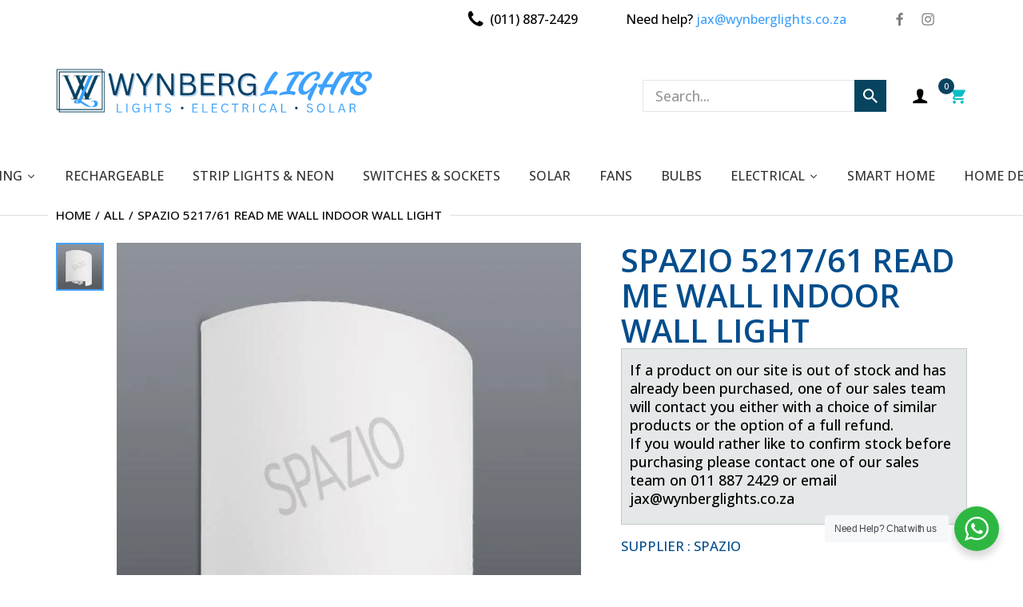

--- FILE ---
content_type: text/html; charset=utf-8
request_url: https://wynberglights.co.za/products/read-me-spazio-5217-61-read-me-wall-indoor-wall-light
body_size: 51764
content:















<!doctype html>
<html lang="en" class="no-js">
  <head>
    <link rel="preconnect dns-prefetch" href="https://cdn.shopify.com">
    <link rel="preconnect dns-prefetch" href="https://fonts.googleapis.com" crossorigin>
    <link rel="preconnect dns-prefetch" href="https://fonts.gstatic.com" crossorigin><link rel="preconnect" href="https://fonts.shopifycdn.com" crossorigin><link rel="icon" type="image/png" href="//wynberglights.co.za/cdn/shop/files/wynberg-lights-lighting-electrical-online-store-favicon-32res_817e3b01-470b-4f7f-9379-708b277a7f6d.png?crop=center&height=128&v=1684825681&width=128"><link rel="canonical" href="https://wynberglights.co.za/products/read-me-spazio-5217-61-read-me-wall-indoor-wall-light">

    <meta charset="utf-8">
    <meta name="viewport" content="viewport-fit=cover, width=device-width,initial-scale=1, user-scalable=0"/>
    <meta name="google" content="notranslate">
    <meta name='HandheldFriendly' content='True'>
    <meta name='MobileOptimized' content='360'>
    <meta http-equiv="cleartype" content="on">
    <meta name="theme-color" content="#43a1fa">

    <title>
      Spazio 5217/61 Read Me Wall Indoor Wall Light
 &ndash; WYNBERG LIGHTS </title>

    
      <meta name="description" content="Reading lamp with shade and metal base, separate switches. Colour: White Material: METAL Colour Temp: 3000k Wattage: 60w Dimensions:W.260 x H.260 x D.133 Lamp Base:LED/E27">
    


<meta property="og:site_name" content="WYNBERG LIGHTS ">
<meta property="og:url" content="https://wynberglights.co.za/products/read-me-spazio-5217-61-read-me-wall-indoor-wall-light">
<meta property="og:title" content="Spazio 5217/61 Read Me Wall Indoor Wall Light">
<meta property="og:type" content="product">
<meta property="og:description" content="Reading lamp with shade and metal base, separate switches. Colour: White Material: METAL Colour Temp: 3000k Wattage: 60w Dimensions:W.260 x H.260 x D.133 Lamp Base:LED/E27"><meta property="og:image" content="http://wynberglights.co.za/cdn/shop/products/0da6999719e81ff843463fbb3f2ae798_1080x_629b23cc-9121-42ee-9c13-4af1342003a2.jpg?v=1625770962">
  <meta property="og:image:secure_url" content="https://wynberglights.co.za/cdn/shop/products/0da6999719e81ff843463fbb3f2ae798_1080x_629b23cc-9121-42ee-9c13-4af1342003a2.jpg?v=1625770962">
  <meta property="og:image:width" content="500">
  <meta property="og:image:height" content="500"><meta property="og:price:amount" content="1,514.00">
  <meta property="og:price:currency" content="ZAR"><meta name="twitter:card" content="summary_large_image">
<meta name="twitter:title" content="Spazio 5217/61 Read Me Wall Indoor Wall Light">
<meta name="twitter:description" content="Reading lamp with shade and metal base, separate switches. Colour: White Material: METAL Colour Temp: 3000k Wattage: 60w Dimensions:W.260 x H.260 x D.133 Lamp Base:LED/E27"><script>document.documentElement.className = document.documentElement.className.replace('no-js', 'js');</script><script type="text/javascript">
	WebFontConfig = {
		google: {
			api: 'https://fonts.googleapis.com/css2',
			families: ["Open+Sans:ital,wght@0,100;0,200;0,300;0,400;0,500;0,600;0,700;1,100;1,200;1,300;1,400;1,500;1,600;1,700&display=swap"]
		}
	};
	/* Web Font Loader v1.6.28 - (c) Adobe Systems, Google. License: Apache 2.0 */(function(){function aa(a,b,c){return a.call.apply(a.bind,arguments)}function ba(a,b,c){if(!a)throw Error();if(2<arguments.length){var d=Array.prototype.slice.call(arguments,2);return function(){var c=Array.prototype.slice.call(arguments);Array.prototype.unshift.apply(c,d);return a.apply(b,c)}}return function(){return a.apply(b,arguments)}}function p(a,b,c){p=Function.prototype.bind&&-1!=Function.prototype.bind.toString().indexOf("native code")?aa:ba;return p.apply(null,arguments)}var q=Date.now||function(){return+new Date};function ca(a,b){this.a=a;this.o=b||a;this.c=this.o.document}var da=!!window.FontFace;function t(a,b,c,d){b=a.c.createElement(b);if(c)for(var e in c)c.hasOwnProperty(e)&&("style"==e?b.style.cssText=c[e]:b.setAttribute(e,c[e]));d&&b.appendChild(a.c.createTextNode(d));return b}function u(a,b,c){a=a.c.getElementsByTagName(b)[0];a||(a=document.documentElement);a.insertBefore(c,a.lastChild)}function v(a){a.parentNode&&a.parentNode.removeChild(a)}
	function w(a,b,c){b=b||[];c=c||[];for(var d=a.className.split(/\s+/),e=0;e<b.length;e+=1){for(var f=!1,g=0;g<d.length;g+=1)if(b[e]===d[g]){f=!0;break}f||d.push(b[e])}b=[];for(e=0;e<d.length;e+=1){f=!1;for(g=0;g<c.length;g+=1)if(d[e]===c[g]){f=!0;break}f||b.push(d[e])}a.className=b.join(" ").replace(/\s+/g," ").replace(/^\s+|\s+$/,"")}function y(a,b){for(var c=a.className.split(/\s+/),d=0,e=c.length;d<e;d++)if(c[d]==b)return!0;return!1}
	function ea(a){return a.o.location.hostname||a.a.location.hostname}function z(a,b,c){function d(){m&&e&&f&&(m(g),m=null)}b=t(a,"link",{rel:"stylesheet",href:b,media:"all"});var e=!1,f=!0,g=null,m=c||null;da?(b.onload=function(){e=!0;d()},b.onerror=function(){e=!0;g=Error("Stylesheet failed to load");d()}):setTimeout(function(){e=!0;d()},0);u(a,"head",b)}
	function A(a,b,c,d){var e=a.c.getElementsByTagName("head")[0];if(e){var f=t(a,"script",{src:b}),g=!1;f.onload=f.onreadystatechange=function(){g||this.readyState&&"loaded"!=this.readyState&&"complete"!=this.readyState||(g=!0,c&&c(null),f.onload=f.onreadystatechange=null,"HEAD"==f.parentNode.tagName&&e.removeChild(f))};e.appendChild(f);setTimeout(function(){g||(g=!0,c&&c(Error("Script load timeout")))},d||5E3);return f}return null};function B(){this.a=0;this.c=null}function C(a){a.a++;return function(){a.a--;D(a)}}function E(a,b){a.c=b;D(a)}function D(a){0==a.a&&a.c&&(a.c(),a.c=null)};function F(a){this.a=a||"-"}F.prototype.c=function(a){for(var b=[],c=0;c<arguments.length;c++)b.push(arguments[c].replace(/[\W_]+/g,"").toLowerCase());return b.join(this.a)};function G(a,b){this.c=a;this.f=4;this.a="n";var c=(b||"n4").match(/^([nio])([1-9])$/i);c&&(this.a=c[1],this.f=parseInt(c[2],10))}function fa(a){return H(a)+" "+(a.f+"00")+" 300px "+I(a.c)}function I(a){var b=[];a=a.split(/,\s*/);for(var c=0;c<a.length;c++){var d=a[c].replace(/['"]/g,"");-1!=d.indexOf(" ")||/^\d/.test(d)?b.push("'"+d+"'"):b.push(d)}return b.join(",")}function J(a){return a.a+a.f}function H(a){var b="normal";"o"===a.a?b="oblique":"i"===a.a&&(b="italic");return b}
	function ga(a){var b=4,c="n",d=null;a&&((d=a.match(/(normal|oblique|italic)/i))&&d[1]&&(c=d[1].substr(0,1).toLowerCase()),(d=a.match(/([1-9]00|normal|bold)/i))&&d[1]&&(/bold/i.test(d[1])?b=7:/[1-9]00/.test(d[1])&&(b=parseInt(d[1].substr(0,1),10))));return c+b};function ha(a,b){this.c=a;this.f=a.o.document.documentElement;this.h=b;this.a=new F("-");this.j=!1!==b.events;this.g=!1!==b.classes}function ia(a){a.g&&w(a.f,[a.a.c("wf","loading")]);K(a,"loading")}function L(a){if(a.g){var b=y(a.f,a.a.c("wf","active")),c=[],d=[a.a.c("wf","loading")];b||c.push(a.a.c("wf","inactive"));w(a.f,c,d)}K(a,"inactive")}function K(a,b,c){if(a.j&&a.h[b])if(c)a.h[b](c.c,J(c));else a.h[b]()};function ja(){this.c={}}function ka(a,b,c){var d=[],e;for(e in b)if(b.hasOwnProperty(e)){var f=a.c[e];f&&d.push(f(b[e],c))}return d};function M(a,b){this.c=a;this.f=b;this.a=t(this.c,"span",{"aria-hidden":"true"},this.f)}function N(a){u(a.c,"body",a.a)}function O(a){return"display:block;position:absolute;top:-9999px;left:-9999px;font-size:300px;width:auto;height:auto;line-height:normal;margin:0;padding:0;font-variant:normal;white-space:nowrap;font-family:"+I(a.c)+";"+("font-style:"+H(a)+";font-weight:"+(a.f+"00")+";")};function P(a,b,c,d,e,f){this.g=a;this.j=b;this.a=d;this.c=c;this.f=e||3E3;this.h=f||void 0}P.prototype.start=function(){var a=this.c.o.document,b=this,c=q(),d=new Promise(function(d,e){function f(){q()-c>=b.f?e():a.fonts.load(fa(b.a),b.h).then(function(a){1<=a.length?d():setTimeout(f,25)},function(){e()})}f()}),e=null,f=new Promise(function(a,d){e=setTimeout(d,b.f)});Promise.race([f,d]).then(function(){e&&(clearTimeout(e),e=null);b.g(b.a)},function(){b.j(b.a)})};function Q(a,b,c,d,e,f,g){this.v=a;this.B=b;this.c=c;this.a=d;this.s=g||"BESbswy";this.f={};this.w=e||3E3;this.u=f||null;this.m=this.j=this.h=this.g=null;this.g=new M(this.c,this.s);this.h=new M(this.c,this.s);this.j=new M(this.c,this.s);this.m=new M(this.c,this.s);a=new G(this.a.c+",serif",J(this.a));a=O(a);this.g.a.style.cssText=a;a=new G(this.a.c+",sans-serif",J(this.a));a=O(a);this.h.a.style.cssText=a;a=new G("serif",J(this.a));a=O(a);this.j.a.style.cssText=a;a=new G("sans-serif",J(this.a));a=
	O(a);this.m.a.style.cssText=a;N(this.g);N(this.h);N(this.j);N(this.m)}var R={D:"serif",C:"sans-serif"},S=null;function T(){if(null===S){var a=/AppleWebKit\/([0-9]+)(?:\.([0-9]+))/.exec(window.navigator.userAgent);S=!!a&&(536>parseInt(a[1],10)||536===parseInt(a[1],10)&&11>=parseInt(a[2],10))}return S}Q.prototype.start=function(){this.f.serif=this.j.a.offsetWidth;this.f["sans-serif"]=this.m.a.offsetWidth;this.A=q();U(this)};
	function la(a,b,c){for(var d in R)if(R.hasOwnProperty(d)&&b===a.f[R[d]]&&c===a.f[R[d]])return!0;return!1}function U(a){var b=a.g.a.offsetWidth,c=a.h.a.offsetWidth,d;(d=b===a.f.serif&&c===a.f["sans-serif"])||(d=T()&&la(a,b,c));d?q()-a.A>=a.w?T()&&la(a,b,c)&&(null===a.u||a.u.hasOwnProperty(a.a.c))?V(a,a.v):V(a,a.B):ma(a):V(a,a.v)}function ma(a){setTimeout(p(function(){U(this)},a),50)}function V(a,b){setTimeout(p(function(){v(this.g.a);v(this.h.a);v(this.j.a);v(this.m.a);b(this.a)},a),0)};function W(a,b,c){this.c=a;this.a=b;this.f=0;this.m=this.j=!1;this.s=c}var X=null;W.prototype.g=function(a){var b=this.a;b.g&&w(b.f,[b.a.c("wf",a.c,J(a).toString(),"active")],[b.a.c("wf",a.c,J(a).toString(),"loading"),b.a.c("wf",a.c,J(a).toString(),"inactive")]);K(b,"fontactive",a);this.m=!0;na(this)};
	W.prototype.h=function(a){var b=this.a;if(b.g){var c=y(b.f,b.a.c("wf",a.c,J(a).toString(),"active")),d=[],e=[b.a.c("wf",a.c,J(a).toString(),"loading")];c||d.push(b.a.c("wf",a.c,J(a).toString(),"inactive"));w(b.f,d,e)}K(b,"fontinactive",a);na(this)};function na(a){0==--a.f&&a.j&&(a.m?(a=a.a,a.g&&w(a.f,[a.a.c("wf","active")],[a.a.c("wf","loading"),a.a.c("wf","inactive")]),K(a,"active")):L(a.a))};function oa(a){this.j=a;this.a=new ja;this.h=0;this.f=this.g=!0}oa.prototype.load=function(a){this.c=new ca(this.j,a.context||this.j);this.g=!1!==a.events;this.f=!1!==a.classes;pa(this,new ha(this.c,a),a)};
	function qa(a,b,c,d,e){var f=0==--a.h;(a.f||a.g)&&setTimeout(function(){var a=e||null,m=d||null||{};if(0===c.length&&f)L(b.a);else{b.f+=c.length;f&&(b.j=f);var h,l=[];for(h=0;h<c.length;h++){var k=c[h],n=m[k.c],r=b.a,x=k;r.g&&w(r.f,[r.a.c("wf",x.c,J(x).toString(),"loading")]);K(r,"fontloading",x);r=null;if(null===X)if(window.FontFace){var x=/Gecko.*Firefox\/(\d+)/.exec(window.navigator.userAgent),xa=/OS X.*Version\/10\..*Safari/.exec(window.navigator.userAgent)&&/Apple/.exec(window.navigator.vendor);
		X=x?42<parseInt(x[1],10):xa?!1:!0}else X=!1;X?r=new P(p(b.g,b),p(b.h,b),b.c,k,b.s,n):r=new Q(p(b.g,b),p(b.h,b),b.c,k,b.s,a,n);l.push(r)}for(h=0;h<l.length;h++)l[h].start()}},0)}function pa(a,b,c){var d=[],e=c.timeout;ia(b);var d=ka(a.a,c,a.c),f=new W(a.c,b,e);a.h=d.length;b=0;for(c=d.length;b<c;b++)d[b].load(function(b,d,c){qa(a,f,b,d,c)})};function ra(a,b){this.c=a;this.a=b}
	ra.prototype.load=function(a){function b(){if(f["__mti_fntLst"+d]){var c=f["__mti_fntLst"+d](),e=[],h;if(c)for(var l=0;l<c.length;l++){var k=c[l].fontfamily;void 0!=c[l].fontStyle&&void 0!=c[l].fontWeight?(h=c[l].fontStyle+c[l].fontWeight,e.push(new G(k,h))):e.push(new G(k))}a(e)}else setTimeout(function(){b()},50)}var c=this,d=c.a.projectId,e=c.a.version;if(d){var f=c.c.o;A(this.c,(c.a.api||"https://fast.fonts.net/jsapi")+"/"+d+".js"+(e?"?v="+e:""),function(e){e?a([]):(f["__MonotypeConfiguration__"+
		d]=function(){return c.a},b())}).id="__MonotypeAPIScript__"+d}else a([])};function sa(a,b){this.c=a;this.a=b}sa.prototype.load=function(a){var b,c,d=this.a.urls||[],e=this.a.families||[],f=this.a.testStrings||{},g=new B;b=0;for(c=d.length;b<c;b++)z(this.c,d[b],C(g));var m=[];b=0;for(c=e.length;b<c;b++)if(d=e[b].split(":"),d[1])for(var h=d[1].split(","),l=0;l<h.length;l+=1)m.push(new G(d[0],h[l]));else m.push(new G(d[0]));E(g,function(){a(m,f)})};function ta(a,b){a?this.c=a:this.c=ua;this.a=[];this.f=[];this.g=b||""}var ua="https://fonts.googleapis.com/css";function va(a,b){for(var c=b.length,d=0;d<c;d++){var e=b[d].split(":");3==e.length&&a.f.push(e.pop());var f="";2==e.length&&""!=e[1]&&(f=":");a.a.push(e.join(f))}}
	function wa(a){if(0==a.a.length)throw Error("No fonts to load!");if(-1!=a.c.indexOf("kit="))return a.c;for(var b=a.a.length,c=[],d=0;d<b;d++)c.push(a.a[d].replace(/ /g,"+"));b=a.c+"?family="+c.join("%7C");0<a.f.length&&(b+="&subset="+a.f.join(","));0<a.g.length&&(b+="&text="+encodeURIComponent(a.g));return b};function ya(a){this.f=a;this.a=[];this.c={}}
	var za={latin:"BESbswy","latin-ext":"\u00e7\u00f6\u00fc\u011f\u015f",cyrillic:"\u0439\u044f\u0416",greek:"\u03b1\u03b2\u03a3",khmer:"\u1780\u1781\u1782",Hanuman:"\u1780\u1781\u1782"},Aa={thin:"1",extralight:"2","extra-light":"2",ultralight:"2","ultra-light":"2",light:"3",regular:"4",book:"4",medium:"5","semi-bold":"6",semibold:"6","demi-bold":"6",demibold:"6",bold:"7","extra-bold":"8",extrabold:"8","ultra-bold":"8",ultrabold:"8",black:"9",heavy:"9",l:"3",r:"4",b:"7"},Ba={i:"i",italic:"i",n:"n",normal:"n"},
	Ca=/^(thin|(?:(?:extra|ultra)-?)?light|regular|book|medium|(?:(?:semi|demi|extra|ultra)-?)?bold|black|heavy|l|r|b|[1-9]00)?(n|i|normal|italic)?$/;
	function Da(a){for(var b=a.f.length,c=0;c<b;c++){var d=a.f[c].split(":"),e=d[0].replace(/\+/g," "),f=["n4"];if(2<=d.length){var g;var m=d[1];g=[];if(m)for(var m=m.split(","),h=m.length,l=0;l<h;l++){var k;k=m[l];if(k.match(/^[\w-]+$/)){var n=Ca.exec(k.toLowerCase());if(null==n)k="";else{k=n[2];k=null==k||""==k?"n":Ba[k];n=n[1];if(null==n||""==n)n="4";else var r=Aa[n],n=r?r:isNaN(n)?"4":n.substr(0,1);k=[k,n].join("")}}else k="";k&&g.push(k)}0<g.length&&(f=g);3==d.length&&(d=d[2],g=[],d=d?d.split(","):
		g,0<d.length&&(d=za[d[0]])&&(a.c[e]=d))}a.c[e]||(d=za[e])&&(a.c[e]=d);for(d=0;d<f.length;d+=1)a.a.push(new G(e,f[d]))}};function Ea(a,b){this.c=a;this.a=b}var Fa={Arimo:!0,Cousine:!0,Tinos:!0};Ea.prototype.load=function(a){var b=new B,c=this.c,d=new ta(this.a.api,this.a.text),e=this.a.families;va(d,e);var f=new ya(e);Da(f);z(c,wa(d),C(b));E(b,function(){a(f.a,f.c,Fa)})};function Ga(a,b){this.c=a;this.a=b}Ga.prototype.load=function(a){var b=this.a.id,c=this.c.o;b?A(this.c,(this.a.api||"https://use.typekit.net")+"/"+b+".js",function(b){if(b)a([]);else if(c.Typekit&&c.Typekit.config&&c.Typekit.config.fn){b=c.Typekit.config.fn;for(var e=[],f=0;f<b.length;f+=2)for(var g=b[f],m=b[f+1],h=0;h<m.length;h++)e.push(new G(g,m[h]));try{c.Typekit.load({events:!1,classes:!1,async:!0})}catch(l){}a(e)}},2E3):a([])};function Ha(a,b){this.c=a;this.f=b;this.a=[]}Ha.prototype.load=function(a){var b=this.f.id,c=this.c.o,d=this;b?(c.__webfontfontdeckmodule__||(c.__webfontfontdeckmodule__={}),c.__webfontfontdeckmodule__[b]=function(b,c){for(var g=0,m=c.fonts.length;g<m;++g){var h=c.fonts[g];d.a.push(new G(h.name,ga("font-weight:"+h.weight+";font-style:"+h.style)))}a(d.a)},A(this.c,(this.f.api||"https://f.fontdeck.com/s/css/js/")+ea(this.c)+"/"+b+".js",function(b){b&&a([])})):a([])};var Y=new oa(window);Y.a.c.custom=function(a,b){return new sa(b,a)};Y.a.c.fontdeck=function(a,b){return new Ha(b,a)};Y.a.c.monotype=function(a,b){return new ra(b,a)};Y.a.c.typekit=function(a,b){return new Ga(b,a)};Y.a.c.google=function(a,b){return new Ea(b,a)};var Z={load:p(Y.load,Y)};"function"===typeof define&&define.amd?define(function(){return Z}):"undefined"!==typeof module&&module.exports?module.exports=Z:(window.WebFont=Z,window.WebFontConfig&&Y.load(window.WebFontConfig));}());
</script><style data-shopify>:root{ --heading-font:'Open Sans','Helvetica Neue', Helvetica, Arial, sans-serif;
	--body-font:'Open Sans','Helvetica Neue', Helvetica, Arial, sans-serif; };</style><link rel="preload" href="//wynberglights.co.za/cdn/shop/t/74/assets/themes.css?v=141761278967390981431698052075" as="style">
<link rel="stylesheet" href="//wynberglights.co.za/cdn/shop/t/74/assets/themes.css?v=141761278967390981431698052075" media="all">

<link rel="stylesheet" href="//wynberglights.co.za/cdn/shop/t/74/assets/template-skins.css?v=146003326140369723561697682188" media="print" onload="this.media='all'">


<link rel="stylesheet" href="//wynberglights.co.za/cdn/shop/t/74/assets/product.css?v=156962640604999567761697682184" media="print" onload="this.media='all'"><link rel="stylesheet" href="//wynberglights.co.za/cdn/shop/t/74/assets/cart.css?v=978095121919365461697682183" media="print" onload="this.media='all'">
<link rel="stylesheet" href="//wynberglights.co.za/cdn/shop/t/74/assets/popup-style.css?v=160624459543624452971697682184" media="print" onload="this.media='all'">
<style id="test">
  :root {
    --font-body-weight: 500;
    --heading-size-h1:  30px;
    --heading-size-h2:  28px;
    --heading-size-h3:  24px;
    --heading-size-h4:  20px;
    --heading-size-h5:  18px;
    --heading-size-h6:  16px;
    --heading-1-weight: 500;
    --heading-2-weight: 500;
    --heading-3-weight: 500;
    --heading-4-weight: 500;
    --heading-5-weight: 500;
    --heading-6-weight: 500;
    
    --topbar-bg-color:             #ffffff;
    --topbar-text-color:           #000000;
    --topbar-text-color-rgba:      0, 0, 0;
    --topbar-text-link:            #000000;
    --header-bg-color:             #ffffff;
    --text-header-color:           #171717;
    --text-header-color-rgba:      23, 23, 23;
    --header-text-color-hover:     #36a0ff;
    --bg-number-icon:              #999999;
    --text-number-icon:            #ffffff;
    --bg-color-number-cart-icon:   #084360;
    
    --header-bg-mobile-color:      #ffffff;  
    --header-mobile-text-color:    #171717;
    --bg-color-mobile-number-icon: #000000;
    --color-mobile-number-icon:    #ffffff;
  
    --nav-font-size:               18px;
    --nav-sub-font-size:           14px;
    --nav-link-color:              #171717; 
    --nav-link-hover-color:        #43a1fa;
    --nav-dropdown-background:     #ffffff; 
    --nav-dropdown-link-color:     #171717; 
    --nav-dropdown-link-hover-color: #43a1fa;

    --vertical-header-text:        #171717;
    --vertical-header-bg:          rgba(0,0,0,0);
    --vertical-header-border:      rgba(0,0,0,0);
       
    --menu-label-color-1:          #ffffff;
    --menu-label-bg-1:             #43a1fa;
    --menu-label-color-2:          #ffffff;
    --menu-label-bg-2:             #000000;
  	--menu-label-color-3:          #ffffff;
    --menu-label-bg-3:             #e62c2c;
  
    --main-color:                  #43a1fa;
    --main-color-rgba:             67, 161, 250;  
    --body-font-size:              18px;
    --body-border-color:           #dddddd;
    --body-border-color-rgba:      221, 221, 221;
    --body-bg-color:               #ffffff;
    --body-color:                  #000000;
    --body-color-rgba:             0, 0, 0;
    --body-link:                   #000000;
    --body-link-hover:             #43a1fa;
    --body-color-2:                #808080;
    
    --bg-input-color:              #e6e6e6;
    --border-input-color:          #e6e6e6;
    --text-input-color:            #000000;  
    
    --section-heading-margin:      0px 0px 35px 0px;
    --section-heading-cl:          #171717;
    --section-heading-fs:          24px;
    --section-heading-fw:          500;

    --sale-lb-cl:                  #ffffff;
    --sale-lb-bgcl:                #43a1fa;
    --hot-lb-cl:                   #ffffff;
    --hot-lb-bgcl:                 #000000;
    --new-lb-cl:                   #ffffff;
    --new-lb-bgcl:                 #e62c2c;


    --btn1-fs:                     16px;	
    --btn1-fw:                     500;
    --btn1-cl:                     #ffffff;
    --btn1-bg-cl:                  #014d8c;
    --btn1-hover-cl:               #ffffff;
    --btn1-hover-bg-cl:            #014d8c;
    --btn1-border-width:           0px;
    --btn1-border-cl:              #48a7ac;
    --btn1-hover-border-cl:        #2f3636;

    --btn2-fs:                     16px;
    --btn2-fw:                     500;
    --btn2-cl:                     #ffffff;
    --btn2-bg-cl:                  #787878;
    --btn2-hover-cl:               #ffffff;
    --btn2-hover-bg-cl:            #787878;
    --btn2-border-width:           1px;
    --btn2-border-cl:              #787878;
    --btn2-hover-border-cl:        #787878;

    --price-color:                 #262626;
    --price-compare-color:         #014d8c;
    --price-sale-color:            #262626;
    --rating-star-color:           #43a1fa;
    --rating-star-empty-color:     #cccccc;

    --footer-bg:                   ;
    --footer-text-cl:              ;
    --footer-bg-full:              #ffffff;
  
    --product-card-title-cl:       #333e48;
    --product-card-title-fs:       15px;
    --product-card-price-fs:       16px;
    --product-card-price-sale-fs:  16px;
    --product-card-price-compare-fs: 16px;

    --breadcrumb-bg-color:         #ffffff;
    --breadcrumb-color-1:          #000000;
    --breadcrumb-color-2:          #000000;

    --newsletter-popup-background:      #ffffff;
    --newsletter-popup-heading-color:   #000000;
    --newsletter-popup-subtext-color:   #878787;
    --newsletter-popup-subtext-2-color: #000000;
    
    --carousel-icon:                    #000000;
    --carousel-icon-border:             #ffffff;
    --carousel-icon-bg:                 #ffffff;
    --carousel-icon-hover:              #000000;
    --carousel-icon-border-hover:       #ffffff;
    --carousel-icon-bg-hover:           #ffffff;

    --container-manually-width:         1390px; 
    
    --font-weight:         600;
    
    --bg-quote:   url(//wynberglights.co.za/cdn/shop/t/74/assets/bg-quote.jpg?v=118753977499611787161697682183);  

   
    --gutter-xlg:       40px;
    --gutter-lg:        30px;
    --gutter-md:        25px;
    --gutter-sm:        20px;
    --gutter-xs:        15px;
    --gutter-xxs:       10px;
  }
</style>
<style data-shopify>.slider-container:not(.slider-initialized) .slider-item {display: inline-block;vertical-align: top;white-space: normal;}.visibility-hidden {visibility: hidden;}.position-relative {position: relative !important;}.position-unset {position: unset !important;}.cursor-pointer{cursor: pointer}.m-auto{margin: auto;}.m-0{margin: 0;}.collapse{height: 0px;transition: height 0.2s;overflow: hidden;}.overflow-hidden{overflow: hidden;}html.no-js .no-js-hidden{display: none !important;}.object-fit-cover img{object-fit: cover;}html.no-js .image__style{background-repeat: no-repeat;background-position: center center;background-size: cover;}html.js .image__style{background-image: unset !important;}.widget-social-icons a{background-color: ;border-radius: px;border-color: rgba(0,0,0,0);}.product-status .in-stock,.product-status .out-stock{display: none;}.product-status[data-status='1'] .in-stock{display: block;}.product-status[data-status='0'] .out-stock{display: block;}.custom-color[data-custom-color="red"],.custom-color[data-custom-color="red"] a{background: #FF0000 !important;}.custom-color[data-custom-color="pink"],.custom-color[data-custom-color="pink"] a{background: #FFC0CB !important;}.custom-color[data-custom-color="black"],.custom-color[data-custom-color="black"] a{background: #000000 !important;}.custom-color[data-custom-color="grey"],.custom-color[data-custom-color="grey"] a{background: ##808080 !important;}.custom-color[data-custom-color="brown"],.custom-color[data-custom-color="brown"] a{background: #A52A2A !important;}.custom-color[data-custom-color="blue"],.custom-color[data-custom-color="blue"] a{background: #0000FF !important;}.custom-color[data-custom-color="gold"],.custom-color[data-custom-color="gold"] a{background: #FFD700 !important;}.custom-color[data-custom-color="white"],.custom-color[data-custom-color="white"] a{background: #FFFFFF !important;}.custom-color[data-custom-color="yellow"],.custom-color[data-custom-color="yellow"] a{background: #FFFF00 !important;}.product-card .product-card_name a {font-size:15;}
</style><script type="application/javascript">
  EventTarget.prototype.addEvent = EventTarget.prototype.addEventListener;
  EventTarget.prototype.removeEvent = EventTarget.prototype.removeEventListener;

  window.theme = Object.assign( window.theme || {}, {product: {"id":6605558743106,"title":"Spazio 5217\/61 Read Me Wall Indoor Wall Light","handle":"read-me-spazio-5217-61-read-me-wall-indoor-wall-light","description":"\u003cp\u003e\u003cspan style=\"font-size: 1.4em;\"\u003e\u003cspan data-mce-fragment=\"1\"\u003eReading lamp with shade and metal base, separate switches.\u003c\/span\u003e\u003c\/span\u003e\u003c\/p\u003e\n\u003cp\u003e\u003cspan style=\"font-size: 1.4em;\"\u003eColour: White\u003c\/span\u003e\u003cbr\u003e\u003c\/p\u003e\n\u003cp\u003e\u003cspan data-mce-fragment=\"1\"\u003eMaterial: METAL\u003c\/span\u003e\u003c\/p\u003e\n\u003cp\u003e\u003cspan style=\"font-size: 1.4em;\"\u003eColour Temp: 3000k\u003c\/span\u003e\u003c\/p\u003e\n\u003cp\u003e\u003cspan data-mce-fragment=\"1\"\u003eWattage: 60\u003c\/span\u003e\u003cspan data-mce-fragment=\"1\"\u003ew\u003c\/span\u003e\u003c\/p\u003e\n\u003cp\u003eDimensions:\u003cspan data-mce-fragment=\"1\"\u003eW.260 x H.260 x D.133\u003c\/span\u003e\u003c\/p\u003e\nLamp Base:LED\/E27","published_at":"2021-07-08T20:58:57+02:00","created_at":"2021-07-08T20:58:57+02:00","vendor":"SPAZIO","type":"Indoor Wall Light","tags":[],"price":151400,"price_min":151400,"price_max":151400,"available":false,"price_varies":false,"compare_at_price":null,"compare_at_price_min":0,"compare_at_price_max":0,"compare_at_price_varies":false,"variants":[{"id":39405386629186,"title":"White","option1":"White","option2":null,"option3":null,"sku":"5217\/61","requires_shipping":true,"taxable":false,"featured_image":{"id":28221245390914,"product_id":6605558743106,"position":1,"created_at":"2021-07-08T21:02:42+02:00","updated_at":"2021-07-08T21:02:42+02:00","alt":"READ ME WALL - WYNBERG LIGHTS","width":500,"height":500,"src":"\/\/wynberglights.co.za\/cdn\/shop\/products\/0da6999719e81ff843463fbb3f2ae798_1080x_629b23cc-9121-42ee-9c13-4af1342003a2.jpg?v=1625770962","variant_ids":[39405386629186]},"available":false,"name":"Spazio 5217\/61 Read Me Wall Indoor Wall Light - White","public_title":"White","options":["White"],"price":151400,"weight":0,"compare_at_price":null,"inventory_management":"shopify","barcode":"86629186","featured_media":{"alt":"READ ME WALL - WYNBERG LIGHTS","id":20525267386434,"position":1,"preview_image":{"aspect_ratio":1.0,"height":500,"width":500,"src":"\/\/wynberglights.co.za\/cdn\/shop\/products\/0da6999719e81ff843463fbb3f2ae798_1080x_629b23cc-9121-42ee-9c13-4af1342003a2.jpg?v=1625770962"}},"requires_selling_plan":false,"selling_plan_allocations":[]}],"images":["\/\/wynberglights.co.za\/cdn\/shop\/products\/0da6999719e81ff843463fbb3f2ae798_1080x_629b23cc-9121-42ee-9c13-4af1342003a2.jpg?v=1625770962"],"featured_image":"\/\/wynberglights.co.za\/cdn\/shop\/products\/0da6999719e81ff843463fbb3f2ae798_1080x_629b23cc-9121-42ee-9c13-4af1342003a2.jpg?v=1625770962","options":["Color"],"media":[{"alt":"READ ME WALL - WYNBERG LIGHTS","id":20525267386434,"position":1,"preview_image":{"aspect_ratio":1.0,"height":500,"width":500,"src":"\/\/wynberglights.co.za\/cdn\/shop\/products\/0da6999719e81ff843463fbb3f2ae798_1080x_629b23cc-9121-42ee-9c13-4af1342003a2.jpg?v=1625770962"},"aspect_ratio":1.0,"height":500,"media_type":"image","src":"\/\/wynberglights.co.za\/cdn\/shop\/products\/0da6999719e81ff843463fbb3f2ae798_1080x_629b23cc-9121-42ee-9c13-4af1342003a2.jpg?v=1625770962","width":500}],"requires_selling_plan":false,"selling_plan_groups":[],"content":"\u003cp\u003e\u003cspan style=\"font-size: 1.4em;\"\u003e\u003cspan data-mce-fragment=\"1\"\u003eReading lamp with shade and metal base, separate switches.\u003c\/span\u003e\u003c\/span\u003e\u003c\/p\u003e\n\u003cp\u003e\u003cspan style=\"font-size: 1.4em;\"\u003eColour: White\u003c\/span\u003e\u003cbr\u003e\u003c\/p\u003e\n\u003cp\u003e\u003cspan data-mce-fragment=\"1\"\u003eMaterial: METAL\u003c\/span\u003e\u003c\/p\u003e\n\u003cp\u003e\u003cspan style=\"font-size: 1.4em;\"\u003eColour Temp: 3000k\u003c\/span\u003e\u003c\/p\u003e\n\u003cp\u003e\u003cspan data-mce-fragment=\"1\"\u003eWattage: 60\u003c\/span\u003e\u003cspan data-mce-fragment=\"1\"\u003ew\u003c\/span\u003e\u003c\/p\u003e\n\u003cp\u003eDimensions:\u003cspan data-mce-fragment=\"1\"\u003eW.260 x H.260 x D.133\u003c\/span\u003e\u003c\/p\u003e\nLamp Base:LED\/E27"},routes: {
      rootUrl: "/",
      searchUrl: "/search",
      collectionAllUrl: "/collections/all",
      collectionsUrl: "/collections",
      cartAdd: "/cart/add.js",
      cartGet: "/cart.js",
      cartChange: "/cart/change.js",
      cartUpdate: "/cart/update.js",
      cartClear: "/cart/clear.js"
    },
    settings: {
      shop: {
        reviewApp: "",
        enableAgeVerifiCation: false
      },
      header: {
        sticky: true,
        style: 1,
        enableMainMegaMenu: null,
      },
      cart: {
        type: "dropdown",
      },
      search: {
        limit: 2,
        type: "product",
        urlParams: "&resources[type]=product&resources[limit]=2&resources[options][unavailable_products]=show"
      },
    },
    template: "product",
    strings: {
      item: "Translation missing: en.general.text.item",
      items: "Translation missing: en.general.text.items",
      tags: "Tagged &quot;{{ tags }}&quot;",
      page: "Page {{ page }}",
      shopName: "WYNBERG LIGHTS ",
      cartNumber: "Translation missing: en.popup.cart_notify.number_in_cart",
      cartNumbers: "Translation missing: en.popup.cart_notify.numbers_in_cart",
      header: {
        dropdownCart: {
          removing: "Removing"
        }
      },
      shipping: {
        oneRate: "There is one shipping rate available for your address.",
        manyRates: "There are {{number}} shipping rates available for your address.",
        notFoundRate: "Not found shipping rate available for your address"
      },
      product: {
        itemLowStock: "Low stock",
        lowStockMessage: "Translation missing: en.pages.product.low_stock_message_html",
        itemStock: "In stock",
        preorder_stock: "Pre-Order",
        soldOutStock: "Out of stock",
        skuNA: "N/A",
        addToCart: "Add to Cart",
        unavailable: "Unavailable",
        soldOut: "Sold out",
        preorder: "Pre-Order",
        order_until: "Order until",
        order_today_until: "Order today until",
        tomorrow: "tomorrow"
      },
      address: {
        addTitle: "Add a new address",
        editTitle: "Edit address",
        update: "Update address",
        add: "Add address"
      },
      ymmSearch: {
        buttonLabel: "Translation missing: en.ymm-search.button.label"
      },
      date_formats: {
        hours: "Hours",
        minutes: "Minutes",
        seconds: "Seconds",
        order_until: "Translation missing: en.date_formats.order_until",
        order_today: "Translation missing: en.date_formats.order_today",
        tomorrow: "Translation missing: en.date_formats.tomorrow",
        sunday: "Sunday",
        monday: "Monday",
        tuesday: "Tuesday",
        wednesday: "Wednesday",
        thursday: "Thursday",
        friday: "Friday",
        saturday: "Saturday",
        january: "January",
        february: "February",
        march: "March",
        april: "April",
        may: "May",
        june: "June",
        july: "July",
        august: "August",
        september: "September",
        october: "October",
        november: "November",
        december: "December"
      }
    },
    currency: {
      current: "ZAR",
      pattern: "money_format",
      symbol: "R",
      format: "R {{amount}}",
    },
    date_formats: {
      hours: "Hours",
      minutes: "Minutes",
      seconds: "Seconds"
    },
    search: {
      "config" : {
        "resources[type]": "product",
        "resources[limit]": "2",
        "resources[options][unavailable_products]": "show"
      },
      strings : {
        product: "Translation missing: en.general.search.product",
        article: "Translation missing: en.general.search.article",
        collection: "Translation missing: en.general.search.collection",
        page: "Translation missing: en.general.search.page",
      }
    },
    assets: {
      search: "//wynberglights.co.za/cdn/shop/t/74/assets/search.js?v=52536913869040398281697682184",
      defaultImage: "//wynberglights.co.za/cdn/shop/t/74/assets/default-image.jpg?v=43200675857319925701697682184",
      popupQuickView: "//wynberglights.co.za/cdn/shop/t/74/assets/quick-view-popup.js?v=40488496431870605041697682184",
      storeLocationPopup: "//wynberglights.co.za/cdn/shop/t/74/assets/store-location-popup.js?v=145343820945474456121697682188",
      mapboxJs: "//wynberglights.co.za/cdn/shop/t/74/assets/mapbox-gl.js?v=59510910642091715811697682184",
      mapboxCss: "//wynberglights.co.za/cdn/shop/t/74/assets/mapbox-gl.css?v=49370751376789533381697682184"
    },
    customElementsList: [],
    sectionRegister: [],
  });Object.assign(window.theme.product.variants[0], {inventory_quantity : 0,
        inventory_policy : "deny",
      });let jsResources = [
      "//wynberglights.co.za/cdn/shop/t/74/assets/lazysizes.min.js?v=19944551759608041491697682184","//wynberglights.co.za/cdn/shop/t/74/assets/tiny-slider.min.js?v=83794718933834253901697682188","//wynberglights.co.za/cdn/shop/t/74/assets/common.js?v=75737259548709965141697682184","//wynberglights.co.za/cdn/shop/t/74/assets/product-page.js?v=88799627845124162211697682184",];

  jsPreload();

  document.addEvent('DOMContentLoaded', jsLoad, {once: true});

  window.addEvent('load', () => {
    [
      "//wynberglights.co.za/cdn/shop/t/74/assets/search.js?v=52536913869040398281697682184",
      "//wynberglights.co.za/cdn/shop/t/74/assets/quick-view-popup.js?v=40488496431870605041697682184",
    ].forEach( url => {
      let link = document.createElement("link");
      link.as = "script";
      link.href = url;
      link.rel = "preload";
      document.head.append(link);
    });
  })

  function jsPreload(){
    jsResources.forEach( resource =>{
      let link = document.createElement('link');
      link.href = resource;
      link.rel = 'preload';
      link.as = 'script';
      document.head.append(link);
    })
  }

  async function jsLoad(){
    for (const resource of jsResources) {
      await new Promise((reslove, rejcet) => {
        let script = document.createElement("script");
        script.src = resource;
        script.onload = () => {reslove(1);};
        document.body.append(script);
      })
    }
  }
</script>




<link
  rel="preload"
  as="image"
  href="//wynberglights.co.za/cdn/shop/products/0da6999719e81ff843463fbb3f2ae798_1080x_629b23cc-9121-42ee-9c13-4af1342003a2.jpg?v=1625770962&width=500"
  media="all"
  imagesrcset="//wynberglights.co.za/cdn/shop/products/0da6999719e81ff843463fbb3f2ae798_1080x_629b23cc-9121-42ee-9c13-4af1342003a2.jpg?v=1625770962&width=100 100w,//wynberglights.co.za/cdn/shop/products/0da6999719e81ff843463fbb3f2ae798_1080x_629b23cc-9121-42ee-9c13-4af1342003a2.jpg?v=1625770962&width=180 180w,//wynberglights.co.za/cdn/shop/products/0da6999719e81ff843463fbb3f2ae798_1080x_629b23cc-9121-42ee-9c13-4af1342003a2.jpg?v=1625770962&width=360 360w,"><script>
  const boostSDAssetFileURL = "\/\/wynberglights.co.za\/cdn\/shop\/t\/74\/assets\/boost_sd_assets_file_url.gif?v=19722";
  window.boostSDAssetFileURL = boostSDAssetFileURL;

  if (window.boostSDAppConfig) {
    window.boostSDAppConfig.generalSettings.custom_js_asset_url = "//wynberglights.co.za/cdn/shop/t/74/assets/boost-sd-custom.js?v=60573993680936689821699022909";
    window.boostSDAppConfig.generalSettings.custom_css_asset_url = "//wynberglights.co.za/cdn/shop/t/74/assets/boost-sd-custom.css?v=31286040995050168351699193901";
  }

  
</script>

    
  <script>window.performance && window.performance.mark && window.performance.mark('shopify.content_for_header.start');</script><meta name="google-site-verification" content="wPjG60oMxLYhce0MpbULnG1nSjiN8Q1mp-D8ZUHwgME">
<meta id="shopify-digital-wallet" name="shopify-digital-wallet" content="/26081001538/digital_wallets/dialog">
<link rel="alternate" type="application/json+oembed" href="https://wynberglights.co.za/products/read-me-spazio-5217-61-read-me-wall-indoor-wall-light.oembed">
<script async="async" src="/checkouts/internal/preloads.js?locale=en-ZA"></script>
<script id="shopify-features" type="application/json">{"accessToken":"8efae17f665e0f1313bec137177c389f","betas":["rich-media-storefront-analytics"],"domain":"wynberglights.co.za","predictiveSearch":true,"shopId":26081001538,"locale":"en"}</script>
<script>var Shopify = Shopify || {};
Shopify.shop = "wynberg-lights.myshopify.com";
Shopify.locale = "en";
Shopify.currency = {"active":"ZAR","rate":"1.0"};
Shopify.country = "ZA";
Shopify.theme = {"name":"[DEV] Zeexo 2 - Fashion 1","id":123083915330,"schema_name":"Zeexo Theme","schema_version":"2.0.0","theme_store_id":null,"role":"main"};
Shopify.theme.handle = "null";
Shopify.theme.style = {"id":null,"handle":null};
Shopify.cdnHost = "wynberglights.co.za/cdn";
Shopify.routes = Shopify.routes || {};
Shopify.routes.root = "/";</script>
<script type="module">!function(o){(o.Shopify=o.Shopify||{}).modules=!0}(window);</script>
<script>!function(o){function n(){var o=[];function n(){o.push(Array.prototype.slice.apply(arguments))}return n.q=o,n}var t=o.Shopify=o.Shopify||{};t.loadFeatures=n(),t.autoloadFeatures=n()}(window);</script>
<script id="shop-js-analytics" type="application/json">{"pageType":"product"}</script>
<script defer="defer" async type="module" src="//wynberglights.co.za/cdn/shopifycloud/shop-js/modules/v2/client.init-shop-cart-sync_BdyHc3Nr.en.esm.js"></script>
<script defer="defer" async type="module" src="//wynberglights.co.za/cdn/shopifycloud/shop-js/modules/v2/chunk.common_Daul8nwZ.esm.js"></script>
<script type="module">
  await import("//wynberglights.co.za/cdn/shopifycloud/shop-js/modules/v2/client.init-shop-cart-sync_BdyHc3Nr.en.esm.js");
await import("//wynberglights.co.za/cdn/shopifycloud/shop-js/modules/v2/chunk.common_Daul8nwZ.esm.js");

  window.Shopify.SignInWithShop?.initShopCartSync?.({"fedCMEnabled":true,"windoidEnabled":true});

</script>
<script>(function() {
  var isLoaded = false;
  function asyncLoad() {
    if (isLoaded) return;
    isLoaded = true;
    var urls = ["https:\/\/sliderapp.hulkapps.com\/assets\/js\/slider.js?shop=wynberg-lights.myshopify.com","https:\/\/na.shgcdn3.com\/pixel-collector.js?shop=wynberg-lights.myshopify.com"];
    for (var i = 0; i < urls.length; i++) {
      var s = document.createElement('script');
      s.type = 'text/javascript';
      s.async = true;
      s.src = urls[i];
      var x = document.getElementsByTagName('script')[0];
      x.parentNode.insertBefore(s, x);
    }
  };
  if(window.attachEvent) {
    window.attachEvent('onload', asyncLoad);
  } else {
    window.addEventListener('load', asyncLoad, false);
  }
})();</script>
<script id="__st">var __st={"a":26081001538,"offset":7200,"reqid":"3d41806a-a258-4afe-ad5b-cea417fb8880-1769020685","pageurl":"wynberglights.co.za\/products\/read-me-spazio-5217-61-read-me-wall-indoor-wall-light","u":"d0ccbba9d662","p":"product","rtyp":"product","rid":6605558743106};</script>
<script>window.ShopifyPaypalV4VisibilityTracking = true;</script>
<script id="captcha-bootstrap">!function(){'use strict';const t='contact',e='account',n='new_comment',o=[[t,t],['blogs',n],['comments',n],[t,'customer']],c=[[e,'customer_login'],[e,'guest_login'],[e,'recover_customer_password'],[e,'create_customer']],r=t=>t.map((([t,e])=>`form[action*='/${t}']:not([data-nocaptcha='true']) input[name='form_type'][value='${e}']`)).join(','),a=t=>()=>t?[...document.querySelectorAll(t)].map((t=>t.form)):[];function s(){const t=[...o],e=r(t);return a(e)}const i='password',u='form_key',d=['recaptcha-v3-token','g-recaptcha-response','h-captcha-response',i],f=()=>{try{return window.sessionStorage}catch{return}},m='__shopify_v',_=t=>t.elements[u];function p(t,e,n=!1){try{const o=window.sessionStorage,c=JSON.parse(o.getItem(e)),{data:r}=function(t){const{data:e,action:n}=t;return t[m]||n?{data:e,action:n}:{data:t,action:n}}(c);for(const[e,n]of Object.entries(r))t.elements[e]&&(t.elements[e].value=n);n&&o.removeItem(e)}catch(o){console.error('form repopulation failed',{error:o})}}const l='form_type',E='cptcha';function T(t){t.dataset[E]=!0}const w=window,h=w.document,L='Shopify',v='ce_forms',y='captcha';let A=!1;((t,e)=>{const n=(g='f06e6c50-85a8-45c8-87d0-21a2b65856fe',I='https://cdn.shopify.com/shopifycloud/storefront-forms-hcaptcha/ce_storefront_forms_captcha_hcaptcha.v1.5.2.iife.js',D={infoText:'Protected by hCaptcha',privacyText:'Privacy',termsText:'Terms'},(t,e,n)=>{const o=w[L][v],c=o.bindForm;if(c)return c(t,g,e,D).then(n);var r;o.q.push([[t,g,e,D],n]),r=I,A||(h.body.append(Object.assign(h.createElement('script'),{id:'captcha-provider',async:!0,src:r})),A=!0)});var g,I,D;w[L]=w[L]||{},w[L][v]=w[L][v]||{},w[L][v].q=[],w[L][y]=w[L][y]||{},w[L][y].protect=function(t,e){n(t,void 0,e),T(t)},Object.freeze(w[L][y]),function(t,e,n,w,h,L){const[v,y,A,g]=function(t,e,n){const i=e?o:[],u=t?c:[],d=[...i,...u],f=r(d),m=r(i),_=r(d.filter((([t,e])=>n.includes(e))));return[a(f),a(m),a(_),s()]}(w,h,L),I=t=>{const e=t.target;return e instanceof HTMLFormElement?e:e&&e.form},D=t=>v().includes(t);t.addEventListener('submit',(t=>{const e=I(t);if(!e)return;const n=D(e)&&!e.dataset.hcaptchaBound&&!e.dataset.recaptchaBound,o=_(e),c=g().includes(e)&&(!o||!o.value);(n||c)&&t.preventDefault(),c&&!n&&(function(t){try{if(!f())return;!function(t){const e=f();if(!e)return;const n=_(t);if(!n)return;const o=n.value;o&&e.removeItem(o)}(t);const e=Array.from(Array(32),(()=>Math.random().toString(36)[2])).join('');!function(t,e){_(t)||t.append(Object.assign(document.createElement('input'),{type:'hidden',name:u})),t.elements[u].value=e}(t,e),function(t,e){const n=f();if(!n)return;const o=[...t.querySelectorAll(`input[type='${i}']`)].map((({name:t})=>t)),c=[...d,...o],r={};for(const[a,s]of new FormData(t).entries())c.includes(a)||(r[a]=s);n.setItem(e,JSON.stringify({[m]:1,action:t.action,data:r}))}(t,e)}catch(e){console.error('failed to persist form',e)}}(e),e.submit())}));const S=(t,e)=>{t&&!t.dataset[E]&&(n(t,e.some((e=>e===t))),T(t))};for(const o of['focusin','change'])t.addEventListener(o,(t=>{const e=I(t);D(e)&&S(e,y())}));const B=e.get('form_key'),M=e.get(l),P=B&&M;t.addEventListener('DOMContentLoaded',(()=>{const t=y();if(P)for(const e of t)e.elements[l].value===M&&p(e,B);[...new Set([...A(),...v().filter((t=>'true'===t.dataset.shopifyCaptcha))])].forEach((e=>S(e,t)))}))}(h,new URLSearchParams(w.location.search),n,t,e,['guest_login'])})(!0,!0)}();</script>
<script integrity="sha256-4kQ18oKyAcykRKYeNunJcIwy7WH5gtpwJnB7kiuLZ1E=" data-source-attribution="shopify.loadfeatures" defer="defer" src="//wynberglights.co.za/cdn/shopifycloud/storefront/assets/storefront/load_feature-a0a9edcb.js" crossorigin="anonymous"></script>
<script data-source-attribution="shopify.dynamic_checkout.dynamic.init">var Shopify=Shopify||{};Shopify.PaymentButton=Shopify.PaymentButton||{isStorefrontPortableWallets:!0,init:function(){window.Shopify.PaymentButton.init=function(){};var t=document.createElement("script");t.src="https://wynberglights.co.za/cdn/shopifycloud/portable-wallets/latest/portable-wallets.en.js",t.type="module",document.head.appendChild(t)}};
</script>
<script data-source-attribution="shopify.dynamic_checkout.buyer_consent">
  function portableWalletsHideBuyerConsent(e){var t=document.getElementById("shopify-buyer-consent"),n=document.getElementById("shopify-subscription-policy-button");t&&n&&(t.classList.add("hidden"),t.setAttribute("aria-hidden","true"),n.removeEventListener("click",e))}function portableWalletsShowBuyerConsent(e){var t=document.getElementById("shopify-buyer-consent"),n=document.getElementById("shopify-subscription-policy-button");t&&n&&(t.classList.remove("hidden"),t.removeAttribute("aria-hidden"),n.addEventListener("click",e))}window.Shopify?.PaymentButton&&(window.Shopify.PaymentButton.hideBuyerConsent=portableWalletsHideBuyerConsent,window.Shopify.PaymentButton.showBuyerConsent=portableWalletsShowBuyerConsent);
</script>
<script>
  function portableWalletsCleanup(e){e&&e.src&&console.error("Failed to load portable wallets script "+e.src);var t=document.querySelectorAll("shopify-accelerated-checkout .shopify-payment-button__skeleton, shopify-accelerated-checkout-cart .wallet-cart-button__skeleton"),e=document.getElementById("shopify-buyer-consent");for(let e=0;e<t.length;e++)t[e].remove();e&&e.remove()}function portableWalletsNotLoadedAsModule(e){e instanceof ErrorEvent&&"string"==typeof e.message&&e.message.includes("import.meta")&&"string"==typeof e.filename&&e.filename.includes("portable-wallets")&&(window.removeEventListener("error",portableWalletsNotLoadedAsModule),window.Shopify.PaymentButton.failedToLoad=e,"loading"===document.readyState?document.addEventListener("DOMContentLoaded",window.Shopify.PaymentButton.init):window.Shopify.PaymentButton.init())}window.addEventListener("error",portableWalletsNotLoadedAsModule);
</script>

<script type="module" src="https://wynberglights.co.za/cdn/shopifycloud/portable-wallets/latest/portable-wallets.en.js" onError="portableWalletsCleanup(this)" crossorigin="anonymous"></script>
<script nomodule>
  document.addEventListener("DOMContentLoaded", portableWalletsCleanup);
</script>

<link id="shopify-accelerated-checkout-styles" rel="stylesheet" media="screen" href="https://wynberglights.co.za/cdn/shopifycloud/portable-wallets/latest/accelerated-checkout-backwards-compat.css" crossorigin="anonymous">
<style id="shopify-accelerated-checkout-cart">
        #shopify-buyer-consent {
  margin-top: 1em;
  display: inline-block;
  width: 100%;
}

#shopify-buyer-consent.hidden {
  display: none;
}

#shopify-subscription-policy-button {
  background: none;
  border: none;
  padding: 0;
  text-decoration: underline;
  font-size: inherit;
  cursor: pointer;
}

#shopify-subscription-policy-button::before {
  box-shadow: none;
}

      </style>

<script>window.performance && window.performance.mark && window.performance.mark('shopify.content_for_header.end');</script>
  





  <script type="text/javascript">
    
      window.__shgMoneyFormat = window.__shgMoneyFormat || {"ZAR":{"currency":"ZAR","currency_symbol":"R","currency_symbol_location":"left","decimal_places":2,"decimal_separator":".","thousands_separator":","}};
    
    window.__shgCurrentCurrencyCode = window.__shgCurrentCurrencyCode || {
      currency: "ZAR",
      currency_symbol: "R",
      decimal_separator: ".",
      thousands_separator: ",",
      decimal_places: 2,
      currency_symbol_location: "left"
    };
  </script>




  
	<script>var loox_global_hash = '1626929045318';</script><style>.loox-reviews-default { max-width: 1200px; margin: 0 auto; }</style>

  





  

<script type="text/javascript">
  
    window.SHG_CUSTOMER = null;
  
</script>







<script src="https://cdn.shopify.com/extensions/019bba26-a9ff-7e95-8e9c-4c0bd6d7090c/algoshop-announcement-bar-35/assets/announcement-bar.js" type="text/javascript" defer="defer"></script>
<link href="https://cdn.shopify.com/extensions/019bba26-a9ff-7e95-8e9c-4c0bd6d7090c/algoshop-announcement-bar-35/assets/announcement-bar.css" rel="stylesheet" type="text/css" media="all">
<link href="https://monorail-edge.shopifysvc.com" rel="dns-prefetch">
<script>(function(){if ("sendBeacon" in navigator && "performance" in window) {try {var session_token_from_headers = performance.getEntriesByType('navigation')[0].serverTiming.find(x => x.name == '_s').description;} catch {var session_token_from_headers = undefined;}var session_cookie_matches = document.cookie.match(/_shopify_s=([^;]*)/);var session_token_from_cookie = session_cookie_matches && session_cookie_matches.length === 2 ? session_cookie_matches[1] : "";var session_token = session_token_from_headers || session_token_from_cookie || "";function handle_abandonment_event(e) {var entries = performance.getEntries().filter(function(entry) {return /monorail-edge.shopifysvc.com/.test(entry.name);});if (!window.abandonment_tracked && entries.length === 0) {window.abandonment_tracked = true;var currentMs = Date.now();var navigation_start = performance.timing.navigationStart;var payload = {shop_id: 26081001538,url: window.location.href,navigation_start,duration: currentMs - navigation_start,session_token,page_type: "product"};window.navigator.sendBeacon("https://monorail-edge.shopifysvc.com/v1/produce", JSON.stringify({schema_id: "online_store_buyer_site_abandonment/1.1",payload: payload,metadata: {event_created_at_ms: currentMs,event_sent_at_ms: currentMs}}));}}window.addEventListener('pagehide', handle_abandonment_event);}}());</script>
<script id="web-pixels-manager-setup">(function e(e,d,r,n,o){if(void 0===o&&(o={}),!Boolean(null===(a=null===(i=window.Shopify)||void 0===i?void 0:i.analytics)||void 0===a?void 0:a.replayQueue)){var i,a;window.Shopify=window.Shopify||{};var t=window.Shopify;t.analytics=t.analytics||{};var s=t.analytics;s.replayQueue=[],s.publish=function(e,d,r){return s.replayQueue.push([e,d,r]),!0};try{self.performance.mark("wpm:start")}catch(e){}var l=function(){var e={modern:/Edge?\/(1{2}[4-9]|1[2-9]\d|[2-9]\d{2}|\d{4,})\.\d+(\.\d+|)|Firefox\/(1{2}[4-9]|1[2-9]\d|[2-9]\d{2}|\d{4,})\.\d+(\.\d+|)|Chrom(ium|e)\/(9{2}|\d{3,})\.\d+(\.\d+|)|(Maci|X1{2}).+ Version\/(15\.\d+|(1[6-9]|[2-9]\d|\d{3,})\.\d+)([,.]\d+|)( \(\w+\)|)( Mobile\/\w+|) Safari\/|Chrome.+OPR\/(9{2}|\d{3,})\.\d+\.\d+|(CPU[ +]OS|iPhone[ +]OS|CPU[ +]iPhone|CPU IPhone OS|CPU iPad OS)[ +]+(15[._]\d+|(1[6-9]|[2-9]\d|\d{3,})[._]\d+)([._]\d+|)|Android:?[ /-](13[3-9]|1[4-9]\d|[2-9]\d{2}|\d{4,})(\.\d+|)(\.\d+|)|Android.+Firefox\/(13[5-9]|1[4-9]\d|[2-9]\d{2}|\d{4,})\.\d+(\.\d+|)|Android.+Chrom(ium|e)\/(13[3-9]|1[4-9]\d|[2-9]\d{2}|\d{4,})\.\d+(\.\d+|)|SamsungBrowser\/([2-9]\d|\d{3,})\.\d+/,legacy:/Edge?\/(1[6-9]|[2-9]\d|\d{3,})\.\d+(\.\d+|)|Firefox\/(5[4-9]|[6-9]\d|\d{3,})\.\d+(\.\d+|)|Chrom(ium|e)\/(5[1-9]|[6-9]\d|\d{3,})\.\d+(\.\d+|)([\d.]+$|.*Safari\/(?![\d.]+ Edge\/[\d.]+$))|(Maci|X1{2}).+ Version\/(10\.\d+|(1[1-9]|[2-9]\d|\d{3,})\.\d+)([,.]\d+|)( \(\w+\)|)( Mobile\/\w+|) Safari\/|Chrome.+OPR\/(3[89]|[4-9]\d|\d{3,})\.\d+\.\d+|(CPU[ +]OS|iPhone[ +]OS|CPU[ +]iPhone|CPU IPhone OS|CPU iPad OS)[ +]+(10[._]\d+|(1[1-9]|[2-9]\d|\d{3,})[._]\d+)([._]\d+|)|Android:?[ /-](13[3-9]|1[4-9]\d|[2-9]\d{2}|\d{4,})(\.\d+|)(\.\d+|)|Mobile Safari.+OPR\/([89]\d|\d{3,})\.\d+\.\d+|Android.+Firefox\/(13[5-9]|1[4-9]\d|[2-9]\d{2}|\d{4,})\.\d+(\.\d+|)|Android.+Chrom(ium|e)\/(13[3-9]|1[4-9]\d|[2-9]\d{2}|\d{4,})\.\d+(\.\d+|)|Android.+(UC? ?Browser|UCWEB|U3)[ /]?(15\.([5-9]|\d{2,})|(1[6-9]|[2-9]\d|\d{3,})\.\d+)\.\d+|SamsungBrowser\/(5\.\d+|([6-9]|\d{2,})\.\d+)|Android.+MQ{2}Browser\/(14(\.(9|\d{2,})|)|(1[5-9]|[2-9]\d|\d{3,})(\.\d+|))(\.\d+|)|K[Aa][Ii]OS\/(3\.\d+|([4-9]|\d{2,})\.\d+)(\.\d+|)/},d=e.modern,r=e.legacy,n=navigator.userAgent;return n.match(d)?"modern":n.match(r)?"legacy":"unknown"}(),u="modern"===l?"modern":"legacy",c=(null!=n?n:{modern:"",legacy:""})[u],f=function(e){return[e.baseUrl,"/wpm","/b",e.hashVersion,"modern"===e.buildTarget?"m":"l",".js"].join("")}({baseUrl:d,hashVersion:r,buildTarget:u}),m=function(e){var d=e.version,r=e.bundleTarget,n=e.surface,o=e.pageUrl,i=e.monorailEndpoint;return{emit:function(e){var a=e.status,t=e.errorMsg,s=(new Date).getTime(),l=JSON.stringify({metadata:{event_sent_at_ms:s},events:[{schema_id:"web_pixels_manager_load/3.1",payload:{version:d,bundle_target:r,page_url:o,status:a,surface:n,error_msg:t},metadata:{event_created_at_ms:s}}]});if(!i)return console&&console.warn&&console.warn("[Web Pixels Manager] No Monorail endpoint provided, skipping logging."),!1;try{return self.navigator.sendBeacon.bind(self.navigator)(i,l)}catch(e){}var u=new XMLHttpRequest;try{return u.open("POST",i,!0),u.setRequestHeader("Content-Type","text/plain"),u.send(l),!0}catch(e){return console&&console.warn&&console.warn("[Web Pixels Manager] Got an unhandled error while logging to Monorail."),!1}}}}({version:r,bundleTarget:l,surface:e.surface,pageUrl:self.location.href,monorailEndpoint:e.monorailEndpoint});try{o.browserTarget=l,function(e){var d=e.src,r=e.async,n=void 0===r||r,o=e.onload,i=e.onerror,a=e.sri,t=e.scriptDataAttributes,s=void 0===t?{}:t,l=document.createElement("script"),u=document.querySelector("head"),c=document.querySelector("body");if(l.async=n,l.src=d,a&&(l.integrity=a,l.crossOrigin="anonymous"),s)for(var f in s)if(Object.prototype.hasOwnProperty.call(s,f))try{l.dataset[f]=s[f]}catch(e){}if(o&&l.addEventListener("load",o),i&&l.addEventListener("error",i),u)u.appendChild(l);else{if(!c)throw new Error("Did not find a head or body element to append the script");c.appendChild(l)}}({src:f,async:!0,onload:function(){if(!function(){var e,d;return Boolean(null===(d=null===(e=window.Shopify)||void 0===e?void 0:e.analytics)||void 0===d?void 0:d.initialized)}()){var d=window.webPixelsManager.init(e)||void 0;if(d){var r=window.Shopify.analytics;r.replayQueue.forEach((function(e){var r=e[0],n=e[1],o=e[2];d.publishCustomEvent(r,n,o)})),r.replayQueue=[],r.publish=d.publishCustomEvent,r.visitor=d.visitor,r.initialized=!0}}},onerror:function(){return m.emit({status:"failed",errorMsg:"".concat(f," has failed to load")})},sri:function(e){var d=/^sha384-[A-Za-z0-9+/=]+$/;return"string"==typeof e&&d.test(e)}(c)?c:"",scriptDataAttributes:o}),m.emit({status:"loading"})}catch(e){m.emit({status:"failed",errorMsg:(null==e?void 0:e.message)||"Unknown error"})}}})({shopId: 26081001538,storefrontBaseUrl: "https://wynberglights.co.za",extensionsBaseUrl: "https://extensions.shopifycdn.com/cdn/shopifycloud/web-pixels-manager",monorailEndpoint: "https://monorail-edge.shopifysvc.com/unstable/produce_batch",surface: "storefront-renderer",enabledBetaFlags: ["2dca8a86"],webPixelsConfigList: [{"id":"1595932738","configuration":"{\"config\":\"{\\\"google_tag_ids\\\":[\\\"G-CFKNQZXP1R\\\",\\\"GT-PL9L3MMH\\\"],\\\"target_country\\\":\\\"ZA\\\",\\\"gtag_events\\\":[{\\\"type\\\":\\\"search\\\",\\\"action_label\\\":\\\"G-CFKNQZXP1R\\\"},{\\\"type\\\":\\\"begin_checkout\\\",\\\"action_label\\\":\\\"G-CFKNQZXP1R\\\"},{\\\"type\\\":\\\"view_item\\\",\\\"action_label\\\":[\\\"G-CFKNQZXP1R\\\",\\\"MC-51GF7H690B\\\"]},{\\\"type\\\":\\\"purchase\\\",\\\"action_label\\\":[\\\"G-CFKNQZXP1R\\\",\\\"MC-51GF7H690B\\\"]},{\\\"type\\\":\\\"page_view\\\",\\\"action_label\\\":[\\\"G-CFKNQZXP1R\\\",\\\"MC-51GF7H690B\\\"]},{\\\"type\\\":\\\"add_payment_info\\\",\\\"action_label\\\":\\\"G-CFKNQZXP1R\\\"},{\\\"type\\\":\\\"add_to_cart\\\",\\\"action_label\\\":\\\"G-CFKNQZXP1R\\\"}],\\\"enable_monitoring_mode\\\":false}\"}","eventPayloadVersion":"v1","runtimeContext":"OPEN","scriptVersion":"b2a88bafab3e21179ed38636efcd8a93","type":"APP","apiClientId":1780363,"privacyPurposes":[],"dataSharingAdjustments":{"protectedCustomerApprovalScopes":["read_customer_address","read_customer_email","read_customer_name","read_customer_personal_data","read_customer_phone"]}},{"id":"787710018","configuration":"{\"site_id\":\"ad333995-f636-4125-aa1d-7dee72dfe8f6\",\"analytics_endpoint\":\"https:\\\/\\\/na.shgcdn3.com\"}","eventPayloadVersion":"v1","runtimeContext":"STRICT","scriptVersion":"695709fc3f146fa50a25299517a954f2","type":"APP","apiClientId":1158168,"privacyPurposes":["ANALYTICS","MARKETING","SALE_OF_DATA"],"dataSharingAdjustments":{"protectedCustomerApprovalScopes":["read_customer_personal_data"]}},{"id":"130973762","configuration":"{\"pixel_id\":\"862188405259793\",\"pixel_type\":\"facebook_pixel\",\"metaapp_system_user_token\":\"-\"}","eventPayloadVersion":"v1","runtimeContext":"OPEN","scriptVersion":"ca16bc87fe92b6042fbaa3acc2fbdaa6","type":"APP","apiClientId":2329312,"privacyPurposes":["ANALYTICS","MARKETING","SALE_OF_DATA"],"dataSharingAdjustments":{"protectedCustomerApprovalScopes":["read_customer_address","read_customer_email","read_customer_name","read_customer_personal_data","read_customer_phone"]}},{"id":"shopify-app-pixel","configuration":"{}","eventPayloadVersion":"v1","runtimeContext":"STRICT","scriptVersion":"0450","apiClientId":"shopify-pixel","type":"APP","privacyPurposes":["ANALYTICS","MARKETING"]},{"id":"shopify-custom-pixel","eventPayloadVersion":"v1","runtimeContext":"LAX","scriptVersion":"0450","apiClientId":"shopify-pixel","type":"CUSTOM","privacyPurposes":["ANALYTICS","MARKETING"]}],isMerchantRequest: false,initData: {"shop":{"name":"WYNBERG LIGHTS ","paymentSettings":{"currencyCode":"ZAR"},"myshopifyDomain":"wynberg-lights.myshopify.com","countryCode":"ZA","storefrontUrl":"https:\/\/wynberglights.co.za"},"customer":null,"cart":null,"checkout":null,"productVariants":[{"price":{"amount":1514.0,"currencyCode":"ZAR"},"product":{"title":"Spazio 5217\/61 Read Me Wall Indoor Wall Light","vendor":"SPAZIO","id":"6605558743106","untranslatedTitle":"Spazio 5217\/61 Read Me Wall Indoor Wall Light","url":"\/products\/read-me-spazio-5217-61-read-me-wall-indoor-wall-light","type":"Indoor Wall Light"},"id":"39405386629186","image":{"src":"\/\/wynberglights.co.za\/cdn\/shop\/products\/0da6999719e81ff843463fbb3f2ae798_1080x_629b23cc-9121-42ee-9c13-4af1342003a2.jpg?v=1625770962"},"sku":"5217\/61","title":"White","untranslatedTitle":"White"}],"purchasingCompany":null},},"https://wynberglights.co.za/cdn","fcfee988w5aeb613cpc8e4bc33m6693e112",{"modern":"","legacy":""},{"shopId":"26081001538","storefrontBaseUrl":"https:\/\/wynberglights.co.za","extensionBaseUrl":"https:\/\/extensions.shopifycdn.com\/cdn\/shopifycloud\/web-pixels-manager","surface":"storefront-renderer","enabledBetaFlags":"[\"2dca8a86\"]","isMerchantRequest":"false","hashVersion":"fcfee988w5aeb613cpc8e4bc33m6693e112","publish":"custom","events":"[[\"page_viewed\",{}],[\"product_viewed\",{\"productVariant\":{\"price\":{\"amount\":1514.0,\"currencyCode\":\"ZAR\"},\"product\":{\"title\":\"Spazio 5217\/61 Read Me Wall Indoor Wall Light\",\"vendor\":\"SPAZIO\",\"id\":\"6605558743106\",\"untranslatedTitle\":\"Spazio 5217\/61 Read Me Wall Indoor Wall Light\",\"url\":\"\/products\/read-me-spazio-5217-61-read-me-wall-indoor-wall-light\",\"type\":\"Indoor Wall Light\"},\"id\":\"39405386629186\",\"image\":{\"src\":\"\/\/wynberglights.co.za\/cdn\/shop\/products\/0da6999719e81ff843463fbb3f2ae798_1080x_629b23cc-9121-42ee-9c13-4af1342003a2.jpg?v=1625770962\"},\"sku\":\"5217\/61\",\"title\":\"White\",\"untranslatedTitle\":\"White\"}}]]"});</script><script>
  window.ShopifyAnalytics = window.ShopifyAnalytics || {};
  window.ShopifyAnalytics.meta = window.ShopifyAnalytics.meta || {};
  window.ShopifyAnalytics.meta.currency = 'ZAR';
  var meta = {"product":{"id":6605558743106,"gid":"gid:\/\/shopify\/Product\/6605558743106","vendor":"SPAZIO","type":"Indoor Wall Light","handle":"read-me-spazio-5217-61-read-me-wall-indoor-wall-light","variants":[{"id":39405386629186,"price":151400,"name":"Spazio 5217\/61 Read Me Wall Indoor Wall Light - White","public_title":"White","sku":"5217\/61"}],"remote":false},"page":{"pageType":"product","resourceType":"product","resourceId":6605558743106,"requestId":"3d41806a-a258-4afe-ad5b-cea417fb8880-1769020685"}};
  for (var attr in meta) {
    window.ShopifyAnalytics.meta[attr] = meta[attr];
  }
</script>
<script class="analytics">
  (function () {
    var customDocumentWrite = function(content) {
      var jquery = null;

      if (window.jQuery) {
        jquery = window.jQuery;
      } else if (window.Checkout && window.Checkout.$) {
        jquery = window.Checkout.$;
      }

      if (jquery) {
        jquery('body').append(content);
      }
    };

    var hasLoggedConversion = function(token) {
      if (token) {
        return document.cookie.indexOf('loggedConversion=' + token) !== -1;
      }
      return false;
    }

    var setCookieIfConversion = function(token) {
      if (token) {
        var twoMonthsFromNow = new Date(Date.now());
        twoMonthsFromNow.setMonth(twoMonthsFromNow.getMonth() + 2);

        document.cookie = 'loggedConversion=' + token + '; expires=' + twoMonthsFromNow;
      }
    }

    var trekkie = window.ShopifyAnalytics.lib = window.trekkie = window.trekkie || [];
    if (trekkie.integrations) {
      return;
    }
    trekkie.methods = [
      'identify',
      'page',
      'ready',
      'track',
      'trackForm',
      'trackLink'
    ];
    trekkie.factory = function(method) {
      return function() {
        var args = Array.prototype.slice.call(arguments);
        args.unshift(method);
        trekkie.push(args);
        return trekkie;
      };
    };
    for (var i = 0; i < trekkie.methods.length; i++) {
      var key = trekkie.methods[i];
      trekkie[key] = trekkie.factory(key);
    }
    trekkie.load = function(config) {
      trekkie.config = config || {};
      trekkie.config.initialDocumentCookie = document.cookie;
      var first = document.getElementsByTagName('script')[0];
      var script = document.createElement('script');
      script.type = 'text/javascript';
      script.onerror = function(e) {
        var scriptFallback = document.createElement('script');
        scriptFallback.type = 'text/javascript';
        scriptFallback.onerror = function(error) {
                var Monorail = {
      produce: function produce(monorailDomain, schemaId, payload) {
        var currentMs = new Date().getTime();
        var event = {
          schema_id: schemaId,
          payload: payload,
          metadata: {
            event_created_at_ms: currentMs,
            event_sent_at_ms: currentMs
          }
        };
        return Monorail.sendRequest("https://" + monorailDomain + "/v1/produce", JSON.stringify(event));
      },
      sendRequest: function sendRequest(endpointUrl, payload) {
        // Try the sendBeacon API
        if (window && window.navigator && typeof window.navigator.sendBeacon === 'function' && typeof window.Blob === 'function' && !Monorail.isIos12()) {
          var blobData = new window.Blob([payload], {
            type: 'text/plain'
          });

          if (window.navigator.sendBeacon(endpointUrl, blobData)) {
            return true;
          } // sendBeacon was not successful

        } // XHR beacon

        var xhr = new XMLHttpRequest();

        try {
          xhr.open('POST', endpointUrl);
          xhr.setRequestHeader('Content-Type', 'text/plain');
          xhr.send(payload);
        } catch (e) {
          console.log(e);
        }

        return false;
      },
      isIos12: function isIos12() {
        return window.navigator.userAgent.lastIndexOf('iPhone; CPU iPhone OS 12_') !== -1 || window.navigator.userAgent.lastIndexOf('iPad; CPU OS 12_') !== -1;
      }
    };
    Monorail.produce('monorail-edge.shopifysvc.com',
      'trekkie_storefront_load_errors/1.1',
      {shop_id: 26081001538,
      theme_id: 123083915330,
      app_name: "storefront",
      context_url: window.location.href,
      source_url: "//wynberglights.co.za/cdn/s/trekkie.storefront.cd680fe47e6c39ca5d5df5f0a32d569bc48c0f27.min.js"});

        };
        scriptFallback.async = true;
        scriptFallback.src = '//wynberglights.co.za/cdn/s/trekkie.storefront.cd680fe47e6c39ca5d5df5f0a32d569bc48c0f27.min.js';
        first.parentNode.insertBefore(scriptFallback, first);
      };
      script.async = true;
      script.src = '//wynberglights.co.za/cdn/s/trekkie.storefront.cd680fe47e6c39ca5d5df5f0a32d569bc48c0f27.min.js';
      first.parentNode.insertBefore(script, first);
    };
    trekkie.load(
      {"Trekkie":{"appName":"storefront","development":false,"defaultAttributes":{"shopId":26081001538,"isMerchantRequest":null,"themeId":123083915330,"themeCityHash":"13224265847630913160","contentLanguage":"en","currency":"ZAR","eventMetadataId":"79e27dca-b349-4c0d-bcd4-04c191c48d07"},"isServerSideCookieWritingEnabled":true,"monorailRegion":"shop_domain","enabledBetaFlags":["65f19447"]},"Session Attribution":{},"S2S":{"facebookCapiEnabled":true,"source":"trekkie-storefront-renderer","apiClientId":580111}}
    );

    var loaded = false;
    trekkie.ready(function() {
      if (loaded) return;
      loaded = true;

      window.ShopifyAnalytics.lib = window.trekkie;

      var originalDocumentWrite = document.write;
      document.write = customDocumentWrite;
      try { window.ShopifyAnalytics.merchantGoogleAnalytics.call(this); } catch(error) {};
      document.write = originalDocumentWrite;

      window.ShopifyAnalytics.lib.page(null,{"pageType":"product","resourceType":"product","resourceId":6605558743106,"requestId":"3d41806a-a258-4afe-ad5b-cea417fb8880-1769020685","shopifyEmitted":true});

      var match = window.location.pathname.match(/checkouts\/(.+)\/(thank_you|post_purchase)/)
      var token = match? match[1]: undefined;
      if (!hasLoggedConversion(token)) {
        setCookieIfConversion(token);
        window.ShopifyAnalytics.lib.track("Viewed Product",{"currency":"ZAR","variantId":39405386629186,"productId":6605558743106,"productGid":"gid:\/\/shopify\/Product\/6605558743106","name":"Spazio 5217\/61 Read Me Wall Indoor Wall Light - White","price":"1514.00","sku":"5217\/61","brand":"SPAZIO","variant":"White","category":"Indoor Wall Light","nonInteraction":true,"remote":false},undefined,undefined,{"shopifyEmitted":true});
      window.ShopifyAnalytics.lib.track("monorail:\/\/trekkie_storefront_viewed_product\/1.1",{"currency":"ZAR","variantId":39405386629186,"productId":6605558743106,"productGid":"gid:\/\/shopify\/Product\/6605558743106","name":"Spazio 5217\/61 Read Me Wall Indoor Wall Light - White","price":"1514.00","sku":"5217\/61","brand":"SPAZIO","variant":"White","category":"Indoor Wall Light","nonInteraction":true,"remote":false,"referer":"https:\/\/wynberglights.co.za\/products\/read-me-spazio-5217-61-read-me-wall-indoor-wall-light"});
      }
    });


        var eventsListenerScript = document.createElement('script');
        eventsListenerScript.async = true;
        eventsListenerScript.src = "//wynberglights.co.za/cdn/shopifycloud/storefront/assets/shop_events_listener-3da45d37.js";
        document.getElementsByTagName('head')[0].appendChild(eventsListenerScript);

})();</script>
<script
  defer
  src="https://wynberglights.co.za/cdn/shopifycloud/perf-kit/shopify-perf-kit-3.0.4.min.js"
  data-application="storefront-renderer"
  data-shop-id="26081001538"
  data-render-region="gcp-us-central1"
  data-page-type="product"
  data-theme-instance-id="123083915330"
  data-theme-name="Zeexo Theme"
  data-theme-version="2.0.0"
  data-monorail-region="shop_domain"
  data-resource-timing-sampling-rate="10"
  data-shs="true"
  data-shs-beacon="true"
  data-shs-export-with-fetch="true"
  data-shs-logs-sample-rate="1"
  data-shs-beacon-endpoint="https://wynberglights.co.za/api/collect"
></script>
</head><body class="template-product skin-fashion template-product--default cart-type-dropdown header__style-1 container_width-default">

    <div id="menu-hover-background"></div><div class="body-main-content check-bar heading-section-normal slider-control-below-heading"><section id="shopify-section-announcement-bar" class="shopify-section"><link rel="stylesheet" href="//wynberglights.co.za/cdn/shop/t/74/assets/section-announcement-bar.css?v=20582050064650121241697682185" media="print" onload="this.media='all'"></section><div class="header-group">
  <header class="header mm-layout-boxed position_icons-left" id="header" data-sticky="true" data-section-id="header-container" data-section-type="header"><section id="shopify-section-topbar" class="shopify-section"><div class="topbar-container " id="section-topbar">
  <div class="container-fluid">
    <div class="topbar-wrapper"><div class="topbar-block topbar_right">
            <ul class="topbar-items"><li class="tb-item tb-item-phone">
                      <span class="icon"><svg version="1.1" xmlns="http://www.w3.org/2000/svg" width="24" height="24" viewbox="0 0 25 32"> <title>phone</title> <path d="M25.177 22.353q0 0.48-0.192 1.249t-0.384 1.217q-0.352 0.897-2.178 1.922-1.666 0.897-3.299 0.897-0.48 0-0.961-0.064t-1.025-0.224-0.833-0.256-0.993-0.352-0.897-0.32q-1.73-0.641-3.107-1.505-2.274-1.409-4.741-3.844t-3.844-4.741q-0.865-1.377-1.473-3.107-0.064-0.16-0.32-0.897t-0.384-0.993-0.256-0.833-0.224-1.025-0.064-0.929q0-1.666 0.929-3.331 0.993-1.826 1.89-2.178 0.448-0.192 1.217-0.384t1.249-0.192q0.256 0 0.384 0.064 0.32 0.096 0.961 1.345 0.192 0.352 0.513 0.993t0.641 1.121 0.545 0.961q0.064 0.064 0.32 0.448t0.384 0.641 0.128 0.512q0 0.352-0.512 0.865t-1.121 0.993-1.089 0.961-0.513 0.801q0 0.16 0.096 0.416t0.128 0.352 0.256 0.448 0.224 0.32q1.345 2.466 3.107 4.228t4.196 3.107q0.032 0 0.32 0.192t0.448 0.256 0.352 0.16 0.416 0.064q0.32 0 0.801-0.512t0.961-1.089 0.993-1.121 0.897-0.512q0.224 0 0.48 0.128t0.641 0.384 0.448 0.32q0.448 0.256 0.961 0.545t1.153 0.641 0.961 0.545q1.249 0.609 1.345 0.929 0.064 0.128 0.064 0.384z"></path> </svg></span>
                      <span class="text">(011) 887-2429</span>
                    </li><li class="tb-item tb-item-email">
                      <span class="text">Need help?
		  <a href="mailto:jax@wynberglights.co.za" style="color: #43a1fa">jax@wynberglights.co.za</a></span>
                    </li><li class="tb-item tb-social-icons"><ul class="widget-social-icons list-inline"><li>
            <a target="_blank" rel="noopener" href="https://www.facebook.com/wynberglights" title="Facebook"  style="color: ;"><svg version="1.1" xmlns="http://www.w3.org/2000/svg" width="13" height="17" viewbox="0 0 18 32"> <title>facebook</title> <path d="M17.137 0.412v4.709h-2.787q-1.537 0-2.082 0.641t-0.545 1.922v3.395h5.253l-0.705 5.285h-4.548v13.581h-5.477v-13.581h-4.548v-5.285h4.548v-3.908q0-3.331 1.858-5.157t4.965-1.826q2.627 0 4.068 0.224z"></path> </svg></a>
          </li><li>
            <a target="_blank" rel="noopener" href="https://www.instagram.com/wynberglights/?hl=en" title="Instagram"  style="color: ;"><svg version="1.1" xmlns="http://www.w3.org/2000/svg" width="18" height="18" viewbox="0 0 27 32"> <title>instagram</title> <path d="M18.29 16.203q0-1.89-1.313-3.235t-3.235-1.345-3.235 1.345-1.345 3.235 1.345 3.235 3.235 1.345 3.235-1.345 1.313-3.235zM20.756 16.203q0 2.915-2.050 4.997t-4.965 2.050-4.997-2.050-2.050-4.997 2.050-4.997 4.997-2.050 4.965 2.050 2.050 4.997zM22.71 8.868q0 0.673-0.48 1.153t-1.185 0.48-1.153-0.48-0.48-1.153 0.48-1.153 1.153-0.48 1.185 0.48 0.48 1.153zM13.741 4.928q-0.128 0-1.377 0t-1.89 0-1.73 0.064-1.826 0.16-1.281 0.352q-0.897 0.352-1.57 1.025t-1.057 1.57q-0.192 0.512-0.32 1.281t-0.192 1.858-0.032 1.698 0 1.89 0 1.377 0 1.377 0 1.89 0.032 1.698 0.192 1.858 0.32 1.281q0.384 0.897 1.057 1.57t1.57 1.025q0.513 0.192 1.281 0.352t1.826 0.16 1.73 0.064 1.89 0 1.377 0 1.345 0 1.89 0 1.73-0.064 1.858-0.16 1.249-0.352q0.897-0.352 1.602-1.025t1.025-1.57q0.192-0.512 0.32-1.281t0.192-1.858 0.032-1.698 0-1.89 0-1.377 0-1.377 0-1.89-0.032-1.698-0.192-1.858-0.32-1.281q-0.352-0.897-1.025-1.57t-1.602-1.025q-0.512-0.192-1.249-0.352t-1.858-0.16-1.73-0.064-1.89 0-1.345 0zM27.451 16.203q0 4.1-0.096 5.67-0.16 3.716-2.21 5.766t-5.734 2.21q-1.602 0.096-5.67 0.096t-5.67-0.096q-3.716-0.192-5.766-2.21t-2.21-5.766q-0.096-1.57-0.096-5.67t0.096-5.67q0.16-3.716 2.21-5.766t5.766-2.21q1.57-0.096 5.67-0.096t5.67 0.096q3.716 0.192 5.734 2.21t2.21 5.766q0.096 1.57 0.096 5.67z"></path> </svg></a>
          </li><li>
            <a target="_blank" rel="noopener" href="" title=""  style="color: ;"></a>
          </li></ul></li></ul>
          </div></div>
  </div>
</div></section><section id="shopify-section-header-style-1" class="shopify-section"><div class="header-container header-style-1 nav-border-false" id="section-header-style-1">
  <div class="header-wrapper" id="header-wrapper">
    <template id="desk-header-template"><div class="header-desk custom_block-none d-none d-lg-block">
      <div class="header-top">
        <div class="container-fluid">
          <div class="header-top_wrapper d-flex justify-content-between"><div class="header-logo">
      <a href="/"><img class="logo-desk w-100"
            loading="lazy"
            src="//wynberglights.co.za/cdn/shop/files/LIGHTS_ELECTRICAL_SOLAR-2.svg?v=1726997530&width=400"
            srcset="//wynberglights.co.za/cdn/shop/files/LIGHTS_ELECTRICAL_SOLAR-2.svg?v=1726997530&width=400 1x, //wynberglights.co.za/cdn/shop/files/LIGHTS_ELECTRICAL_SOLAR-2.svg?v=1726997530&width=800 2x"
            width="450"
            height="88.88888888888889"
            style="height: auto;width: 400px"
            alt="WYNBERG LIGHTS "/>
</a>
    </div><script type="application/ld+json">
      {
        "@context": "http://schema.org",
        "@type": "Organization",
        "name": "WYNBERG LIGHTS ","logo": "https:\/\/wynberglights.co.za\/cdn\/shop\/files\/LIGHTS_ELECTRICAL_SOLAR-2_450x.svg?v=1726997530","sameAs": ["https:\/\/www.facebook.com\/wynberglights","https:\/\/www.instagram.com\/wynberglights\/?hl=en"],
        "url": "https:\/\/wynberglights.co.za"
      }
    </script>
<div class="header-search d-header-search js-header-search">
      <search-form>
        <form action="/search" class="search-form" methos="get">
          <input type="hidden" value="product" name="type">
          <input type="hidden" value="show" name="options[unavailable_products]">
          <input type="hidden" value="last" name="options[prefix]">

          <input type="text" name="q" placeholder="Search..." autocomplete="off">
          <button type="submit" class="btn btn-1"><svg version="1.1" xmlns="http://www.w3.org/2000/svg" width="24" height="24" viewBox="0 0 32 32"> <title>search-long-solid</title> <path d="M21.109 19.278h-1.089l-0.416-0.32c1.313-1.602 2.114-3.588 2.114-5.83 0-4.965-3.94-8.937-8.873-8.937-4.869 0-8.841 3.972-8.841 8.937 0 4.933 3.972 8.905 8.905 8.905 2.178 0 4.228-0.833 5.798-2.114l0.416 0.32v1.121l6.855 6.855 2.050-2.050-6.919-6.887zM12.909 19.278c-3.427 0-6.15-2.723-6.15-6.15 0-3.459 2.723-6.182 6.15-6.182s6.15 2.723 6.15 6.182c0 3.427-2.723 6.15-6.15 6.15z"></path> </svg><svg class="svg-loading" xmlns="http://www.w3.org/2000/svg" width="120" height="30" viewBox="0 0 120 30" fill="#000000">
		    <circle cx="15" cy="15" r="15">
		        <animate attributeName="r" from="15" to="15" begin="0s" dur="0.8s" values="15;9;15" calcMode="linear" repeatCount="indefinite"/>
		        <animate attributeName="fill-opacity" from="1" to="1" begin="0s" dur="0.8s" values="1;.5;1" calcMode="linear" repeatCount="indefinite"/>
		    </circle>
		    <circle cx="60" cy="15" r="9" fill-opacity="0.3">
		        <animate attributeName="r" from="9" to="9" begin="0s" dur="0.8s" values="9;15;9" calcMode="linear" repeatCount="indefinite"/>
		        <animate attributeName="fill-opacity" from="0.5" to="0.5" begin="0s" dur="0.8s" values=".5;1;.5" calcMode="linear" repeatCount="indefinite"/>
		    </circle>
		    <circle cx="105" cy="15" r="15">
		        <animate attributeName="r" from="15" to="15" begin="0s" dur="0.8s" values="15;9;15" calcMode="linear" repeatCount="indefinite"/>
		        <animate attributeName="fill-opacity" from="1" to="1" begin="0s" dur="0.8s" values="1;.5;1" calcMode="linear" repeatCount="indefinite"/>
		    </circle>
		</svg></button>
        </form>
        <div class="search-results">
          <div class="search-results_list">
            <div class="search-results_list-inner js-results-container"></div>
            <button class="btn btn-1 w-100 js-view-all">View All</button>
          </div>
          <div class="search-results_empty text-center">No result found for your search.</div>
          <div class="search-results_loading w-100 text-center"><svg class="svg-loading" xmlns="http://www.w3.org/2000/svg" width="120" height="30" viewBox="0 0 120 30" fill="#000000">
		    <circle cx="15" cy="15" r="15">
		        <animate attributeName="r" from="15" to="15" begin="0s" dur="0.8s" values="15;9;15" calcMode="linear" repeatCount="indefinite"/>
		        <animate attributeName="fill-opacity" from="1" to="1" begin="0s" dur="0.8s" values="1;.5;1" calcMode="linear" repeatCount="indefinite"/>
		    </circle>
		    <circle cx="60" cy="15" r="9" fill-opacity="0.3">
		        <animate attributeName="r" from="9" to="9" begin="0s" dur="0.8s" values="9;15;9" calcMode="linear" repeatCount="indefinite"/>
		        <animate attributeName="fill-opacity" from="0.5" to="0.5" begin="0s" dur="0.8s" values=".5;1;.5" calcMode="linear" repeatCount="indefinite"/>
		    </circle>
		    <circle cx="105" cy="15" r="15">
		        <animate attributeName="r" from="15" to="15" begin="0s" dur="0.8s" values="15;9;15" calcMode="linear" repeatCount="indefinite"/>
		        <animate attributeName="fill-opacity" from="1" to="1" begin="0s" dur="0.8s" values="1;.5;1" calcMode="linear" repeatCount="indefinite"/>
		    </circle>
		</svg></div>
        </div>
      </search-form>
    </div>
  
<style type="text/css">
                .header-style-1 .header-search form input{
                  background: #ffffff;
                  color: #999999;
                  border-color: #e6e6e6;
                }
                .header-style-1 .header-search form input::placeholder{
                  color: #999999;
                }
                .header-style-1 .header-search form button{
                  color: #ffffff;
                  background: #084460;
                }
              </style><div class="header-action-list d-flex"><div class="header-account-item"><a href="/account/login"><svg version="1.1" xmlns="http://www.w3.org/2000/svg" width="24" height="24" viewbox="0 0 32 32"> <path fill="#000000" d="M28.284 28.471c0 0 0-1.634-0.128-2.498-0.096-0.705-1.057-1.602-5.061-3.075-3.972-1.441-3.716-0.737-3.716-3.395 0-1.73 0.865-0.737 1.441-4.036 0.224-1.281 0.384-0.416 0.865-2.498 0.256-1.089-0.16-1.185-0.128-1.698 0.064-0.512 0.128-0.961 0.192-2.050 0.128-1.313-1.089-4.773-5.477-4.773-4.356 0-5.573 3.459-5.477 4.805 0.096 1.057 0.16 1.505 0.224 2.018 0.032 0.545-0.384 0.609-0.128 1.698 0.48 2.082 0.641 1.217 0.865 2.498 0.577 3.299 1.441 2.306 1.441 4.036 0 2.659 0.256 1.954-3.716 3.395-4.004 1.473-4.965 2.402-5.061 3.075-0.16 0.865-0.16 2.498-0.16 2.498h24.023z"></path> </svg>
</a></div>

<div class="header-action-item header-cart position-relative">
      <a href="/cart" class="d-flex js-header-cart-icon--desktop effect-popup">
        <div class="header-action-item_group header-cart_icon position-relative"><svg version="1.1" xmlns="http://www.w3.org/2000/svg" width="24" height="24" viewbox="0 0 32 32"><path fill="#06bec7" d="M10.827 23.795c-1.441 0-2.627 1.185-2.627 2.627 0 1.409 1.185 2.595 2.627 2.595 1.409 0 2.595-1.185 2.595-2.595 0-1.441-1.185-2.627-2.595-2.627zM3.203 3.391v2.595h2.595l4.709 9.481-1.986 3.203c-0.192 0.32-0.32 0.769-0.32 1.249 0 1.73 1.185 2.595 2.819 2.595h15.215v-2.498h-14.895c-0.192 0-0.32-0.128-0.32-0.32 0-0.064 0.128-0.352 0.128-0.352l1.281-2.050h9.705c0.993 0 1.826-0.512 2.274-1.345l4.677-8.072c0.096-0.16 0.16-0.384 0.16-0.641 0-0.737-0.609-1.249-1.313-1.249h-19.251l-1.249-2.595h-4.228zM23.639 23.795c-1.441 0-2.627 1.185-2.627 2.627 0 1.409 1.185 2.595 2.627 2.595 1.409 0 2.595-1.185 2.595-2.595 0-1.441-1.185-2.627-2.595-2.627z"></path> </svg>
<div class="number position-absolute js-cart-item-count">0</div>
        </div>
        <div class="header-action-item_group">
          <div class="header-action-item_label header-cart_label js-cart-item-total">R 0.00</div>
        </div>
      </a>
    </div>
  
</div>
            
          </div>
        </div>
      </div>

      <div class="header-bottom nav_align-center" style="background: #ffffff;">
        <div class="container-fluid">

          <div class="header-bottom_wrapper d-flex">
            <div class="header-bottom-lr">

              <div class="header-bottom_left"><div class="header-menu">
      <ul class="menu-list"><li class="menu-item"><a href="/collections/fans"><span>Fans</span>
                  
                  
                </a></li><li class="menu-item"><a href="/collections/lamps"><span>Light Bulbs</span>
                  
                  
                </a></li><li class="menu-item"><a href="/collections/solar"><span>Solar</span>
                  
                  
                </a></li><li class="menu-item"><a href="/collections/electrical"><span>Electrical</span>
                  
                  
                </a></li><li class="menu-item"><a href="/collections/commercial"><span>Commercial</span>
                  
                  
                </a></li></ul>
    </div>
  
</div></div>
          </div>

        </div>
      </div>
    </div>
  
</template>

    <noscript><div class="header-desk custom_block-none d-none d-lg-block">
      <div class="header-top">
        <div class="container-fluid">
          <div class="header-top_wrapper d-flex justify-content-between"><div class="header-logo">
      <a href="/"><img class="logo-desk w-100"
            loading="lazy"
            src="//wynberglights.co.za/cdn/shop/files/LIGHTS_ELECTRICAL_SOLAR-2.svg?v=1726997530&width=400"
            srcset="//wynberglights.co.za/cdn/shop/files/LIGHTS_ELECTRICAL_SOLAR-2.svg?v=1726997530&width=400 1x, //wynberglights.co.za/cdn/shop/files/LIGHTS_ELECTRICAL_SOLAR-2.svg?v=1726997530&width=800 2x"
            width="450"
            height="88.88888888888889"
            style="height: auto;width: 400px"
            alt="WYNBERG LIGHTS "/>
</a>
    </div><script type="application/ld+json">
      {
        "@context": "http://schema.org",
        "@type": "Organization",
        "name": "WYNBERG LIGHTS ","logo": "https:\/\/wynberglights.co.za\/cdn\/shop\/files\/LIGHTS_ELECTRICAL_SOLAR-2_450x.svg?v=1726997530","sameAs": ["https:\/\/www.facebook.com\/wynberglights","https:\/\/www.instagram.com\/wynberglights\/?hl=en"],
        "url": "https:\/\/wynberglights.co.za"
      }
    </script>
<div class="header-search d-header-search js-header-search">
      <search-form>
        <form action="/search" class="search-form" methos="get">
          <input type="hidden" value="product" name="type">
          <input type="hidden" value="show" name="options[unavailable_products]">
          <input type="hidden" value="last" name="options[prefix]">

          <input type="text" name="q" placeholder="Search..." autocomplete="off">
          <button type="submit" class="btn btn-1"><svg version="1.1" xmlns="http://www.w3.org/2000/svg" width="24" height="24" viewBox="0 0 32 32"> <title>search-long-solid</title> <path d="M21.109 19.278h-1.089l-0.416-0.32c1.313-1.602 2.114-3.588 2.114-5.83 0-4.965-3.94-8.937-8.873-8.937-4.869 0-8.841 3.972-8.841 8.937 0 4.933 3.972 8.905 8.905 8.905 2.178 0 4.228-0.833 5.798-2.114l0.416 0.32v1.121l6.855 6.855 2.050-2.050-6.919-6.887zM12.909 19.278c-3.427 0-6.15-2.723-6.15-6.15 0-3.459 2.723-6.182 6.15-6.182s6.15 2.723 6.15 6.182c0 3.427-2.723 6.15-6.15 6.15z"></path> </svg><svg class="svg-loading" xmlns="http://www.w3.org/2000/svg" width="120" height="30" viewBox="0 0 120 30" fill="#000000">
		    <circle cx="15" cy="15" r="15">
		        <animate attributeName="r" from="15" to="15" begin="0s" dur="0.8s" values="15;9;15" calcMode="linear" repeatCount="indefinite"/>
		        <animate attributeName="fill-opacity" from="1" to="1" begin="0s" dur="0.8s" values="1;.5;1" calcMode="linear" repeatCount="indefinite"/>
		    </circle>
		    <circle cx="60" cy="15" r="9" fill-opacity="0.3">
		        <animate attributeName="r" from="9" to="9" begin="0s" dur="0.8s" values="9;15;9" calcMode="linear" repeatCount="indefinite"/>
		        <animate attributeName="fill-opacity" from="0.5" to="0.5" begin="0s" dur="0.8s" values=".5;1;.5" calcMode="linear" repeatCount="indefinite"/>
		    </circle>
		    <circle cx="105" cy="15" r="15">
		        <animate attributeName="r" from="15" to="15" begin="0s" dur="0.8s" values="15;9;15" calcMode="linear" repeatCount="indefinite"/>
		        <animate attributeName="fill-opacity" from="1" to="1" begin="0s" dur="0.8s" values="1;.5;1" calcMode="linear" repeatCount="indefinite"/>
		    </circle>
		</svg></button>
        </form>
        <div class="search-results">
          <div class="search-results_list">
            <div class="search-results_list-inner js-results-container"></div>
            <button class="btn btn-1 w-100 js-view-all">View All</button>
          </div>
          <div class="search-results_empty text-center">No result found for your search.</div>
          <div class="search-results_loading w-100 text-center"><svg class="svg-loading" xmlns="http://www.w3.org/2000/svg" width="120" height="30" viewBox="0 0 120 30" fill="#000000">
		    <circle cx="15" cy="15" r="15">
		        <animate attributeName="r" from="15" to="15" begin="0s" dur="0.8s" values="15;9;15" calcMode="linear" repeatCount="indefinite"/>
		        <animate attributeName="fill-opacity" from="1" to="1" begin="0s" dur="0.8s" values="1;.5;1" calcMode="linear" repeatCount="indefinite"/>
		    </circle>
		    <circle cx="60" cy="15" r="9" fill-opacity="0.3">
		        <animate attributeName="r" from="9" to="9" begin="0s" dur="0.8s" values="9;15;9" calcMode="linear" repeatCount="indefinite"/>
		        <animate attributeName="fill-opacity" from="0.5" to="0.5" begin="0s" dur="0.8s" values=".5;1;.5" calcMode="linear" repeatCount="indefinite"/>
		    </circle>
		    <circle cx="105" cy="15" r="15">
		        <animate attributeName="r" from="15" to="15" begin="0s" dur="0.8s" values="15;9;15" calcMode="linear" repeatCount="indefinite"/>
		        <animate attributeName="fill-opacity" from="1" to="1" begin="0s" dur="0.8s" values="1;.5;1" calcMode="linear" repeatCount="indefinite"/>
		    </circle>
		</svg></div>
        </div>
      </search-form>
    </div>
  
<style type="text/css">
                .header-style-1 .header-search form input{
                  background: #ffffff;
                  color: #999999;
                  border-color: #e6e6e6;
                }
                .header-style-1 .header-search form input::placeholder{
                  color: #999999;
                }
                .header-style-1 .header-search form button{
                  color: #ffffff;
                  background: #084460;
                }
              </style><div class="header-action-list d-flex"><div class="header-account-item"><a href="/account/login"><svg version="1.1" xmlns="http://www.w3.org/2000/svg" width="24" height="24" viewbox="0 0 32 32"> <path fill="#000000" d="M28.284 28.471c0 0 0-1.634-0.128-2.498-0.096-0.705-1.057-1.602-5.061-3.075-3.972-1.441-3.716-0.737-3.716-3.395 0-1.73 0.865-0.737 1.441-4.036 0.224-1.281 0.384-0.416 0.865-2.498 0.256-1.089-0.16-1.185-0.128-1.698 0.064-0.512 0.128-0.961 0.192-2.050 0.128-1.313-1.089-4.773-5.477-4.773-4.356 0-5.573 3.459-5.477 4.805 0.096 1.057 0.16 1.505 0.224 2.018 0.032 0.545-0.384 0.609-0.128 1.698 0.48 2.082 0.641 1.217 0.865 2.498 0.577 3.299 1.441 2.306 1.441 4.036 0 2.659 0.256 1.954-3.716 3.395-4.004 1.473-4.965 2.402-5.061 3.075-0.16 0.865-0.16 2.498-0.16 2.498h24.023z"></path> </svg>
</a></div>

<div class="header-action-item header-cart position-relative">
      <a href="/cart" class="d-flex js-header-cart-icon--desktop effect-popup">
        <div class="header-action-item_group header-cart_icon position-relative"><svg version="1.1" xmlns="http://www.w3.org/2000/svg" width="24" height="24" viewbox="0 0 32 32"><path fill="#06bec7" d="M10.827 23.795c-1.441 0-2.627 1.185-2.627 2.627 0 1.409 1.185 2.595 2.627 2.595 1.409 0 2.595-1.185 2.595-2.595 0-1.441-1.185-2.627-2.595-2.627zM3.203 3.391v2.595h2.595l4.709 9.481-1.986 3.203c-0.192 0.32-0.32 0.769-0.32 1.249 0 1.73 1.185 2.595 2.819 2.595h15.215v-2.498h-14.895c-0.192 0-0.32-0.128-0.32-0.32 0-0.064 0.128-0.352 0.128-0.352l1.281-2.050h9.705c0.993 0 1.826-0.512 2.274-1.345l4.677-8.072c0.096-0.16 0.16-0.384 0.16-0.641 0-0.737-0.609-1.249-1.313-1.249h-19.251l-1.249-2.595h-4.228zM23.639 23.795c-1.441 0-2.627 1.185-2.627 2.627 0 1.409 1.185 2.595 2.627 2.595 1.409 0 2.595-1.185 2.595-2.595 0-1.441-1.185-2.627-2.595-2.627z"></path> </svg>
<div class="number position-absolute js-cart-item-count">0</div>
        </div>
        <div class="header-action-item_group">
          <div class="header-action-item_label header-cart_label js-cart-item-total">R 0.00</div>
        </div>
      </a>
    </div>
  
</div>
            
          </div>
        </div>
      </div>

      <div class="header-bottom nav_align-center" style="background: #ffffff;">
        <div class="container-fluid">

          <div class="header-bottom_wrapper d-flex">
            <div class="header-bottom-lr">

              <div class="header-bottom_left"><div class="header-menu">
      <ul class="menu-list"><li class="menu-item"><a href="/collections/fans"><span>Fans</span>
                  
                  
                </a></li><li class="menu-item"><a href="/collections/lamps"><span>Light Bulbs</span>
                  
                  
                </a></li><li class="menu-item"><a href="/collections/solar"><span>Solar</span>
                  
                  
                </a></li><li class="menu-item"><a href="/collections/electrical"><span>Electrical</span>
                  
                  
                </a></li><li class="menu-item"><a href="/collections/commercial"><span>Commercial</span>
                  
                  
                </a></li></ul>
    </div>
  
</div></div>
          </div>

        </div>
      </div>
    </div>
  
</noscript><div class="header-mobile d-lg-none">
      <div class="container">
        <div class="header-mobile_top">
          <label class="header-hamburger" for="mobile-drawer-input"><svg width="20" height="16" viewBox="0 0 20 16" fill="none" xmlns="http://www.w3.org/2000/svg"><path d="M19 9H1C0.734784 9 0.48043 8.89464 0.292893 8.70711C0.105357 8.51957 0 8.26522 0 8C0 7.73478 0.105357 7.48043 0.292893 7.29289C0.48043 7.10536 0.734784 7 1 7H19C19.2652 7 19.5196 7.10536 19.7071 7.29289C19.8946 7.48043 20 7.73478 20 8C20 8.26522 19.8946 8.51957 19.7071 8.70711C19.5196 8.89464 19.2652 9 19 9ZM19 2H1C0.734784 2 0.48043 1.89464 0.292893 1.70711C0.105357 1.51957 0 1.26522 0 1C0 0.734784 0.105357 0.48043 0.292893 0.292893C0.48043 0.105357 0.734784 0 1 0H19C19.2652 0 19.5196 0.105357 19.7071 0.292893C19.8946 0.48043 20 0.734784 20 1C20 1.26522 19.8946 1.51957 19.7071 1.70711C19.5196 1.89464 19.2652 2 19 2ZM19 16H1C0.734784 16 0.48043 15.8946 0.292893 15.7071C0.105357 15.5196 0 15.2652 0 15C0 14.7348 0.105357 14.4804 0.292893 14.2929C0.48043 14.1054 0.734784 14 1 14H19C19.2652 14 19.5196 14.1054 19.7071 14.2929C19.8946 14.4804 20 14.7348 20 15C20 15.2652 19.8946 15.5196 19.7071 15.7071C19.5196 15.8946 19.2652 16 19 16Z" fill="currentColor"/></svg></label><div class="header-logo">
      <a href="/"><img class="logo-desk w-100 mobile"
            loading="lazy"
            src="//wynberglights.co.za/cdn/shop/files/wynberg-lights-lighting-company-logo-3_c348e1ae-f43c-4567-99ba-be2ffc83965d.jpg?v=1684788175&width=400"
            srcset="//wynberglights.co.za/cdn/shop/files/wynberg-lights-lighting-company-logo-3_c348e1ae-f43c-4567-99ba-be2ffc83965d.jpg?v=1684788175&width=400 1x, Liquid error (snippets/header-snippet line 1249): invalid url input 2x"
            width="3401"
            height="614"
            style="height: auto;width: 400px"
            alt="WYNBERG LIGHTS "/>
</a>
    </div>
  
<div class="header-icons">
            <ul class="icon-list"><li class="icon-item m-icon-search">
                  <span class="mis-open"><svg version="1.1" xmlns="http://www.w3.org/2000/svg" width="24" height="24" viewBox="0 0 32 32"> <title>search-long-solid</title> <path d="M21.109 19.278h-1.089l-0.416-0.32c1.313-1.602 2.114-3.588 2.114-5.83 0-4.965-3.94-8.937-8.873-8.937-4.869 0-8.841 3.972-8.841 8.937 0 4.933 3.972 8.905 8.905 8.905 2.178 0 4.228-0.833 5.798-2.114l0.416 0.32v1.121l6.855 6.855 2.050-2.050-6.919-6.887zM12.909 19.278c-3.427 0-6.15-2.723-6.15-6.15 0-3.459 2.723-6.182 6.15-6.182s6.15 2.723 6.15 6.182c0 3.427-2.723 6.15-6.15 6.15z"></path> </svg></span>
                  <span class="mis-close"><svg version="1.1" xmlns="http://www.w3.org/2000/svg" width="20" height="20" viewBox="0 0 32 32"><path d="M15.984 13.929l-10.506-10.538-2.274 2.274 10.538 10.506-10.538 10.538 2.306 2.306 10.538-10.538 10.474 10.474 2.274-2.242-10.474-10.474 10.506-10.538-2.306-2.306-10.538 10.538z"></path></svg></span>

                  <script type="text/javascript">
                    let misOpen = document.querySelector('.mis-open');
                    let mClose = document.querySelector('.mis-close');

                    misOpen.addEventListener("click", (e) => {
                      document.querySelector('.m-icon-search').classList.add('active');
                      document.querySelector('.m-header-search').classList.add('active');
                    });

                    mClose.addEventListener("click", (e) => {
                      document.querySelector('.m-icon-search').classList.remove('active');
                      document.querySelector('.m-header-search').classList.remove('active');
                    });
                  </script>
                </li><li class="icon-item icon-user">
                  <a href=" /account/login "><svg version="1.1" xmlns="http://www.w3.org/2000/svg" width="24" height="24" viewbox="0 0 32 32"> <path fill="#000000" d="M28.284 28.471c0 0 0-1.634-0.128-2.498-0.096-0.705-1.057-1.602-5.061-3.075-3.972-1.441-3.716-0.737-3.716-3.395 0-1.73 0.865-0.737 1.441-4.036 0.224-1.281 0.384-0.416 0.865-2.498 0.256-1.089-0.16-1.185-0.128-1.698 0.064-0.512 0.128-0.961 0.192-2.050 0.128-1.313-1.089-4.773-5.477-4.773-4.356 0-5.573 3.459-5.477 4.805 0.096 1.057 0.16 1.505 0.224 2.018 0.032 0.545-0.384 0.609-0.128 1.698 0.48 2.082 0.641 1.217 0.865 2.498 0.577 3.299 1.441 2.306 1.441 4.036 0 2.659 0.256 1.954-3.716 3.395-4.004 1.473-4.965 2.402-5.061 3.075-0.16 0.865-0.16 2.498-0.16 2.498h24.023z"></path> </svg>
</a>
                </li><li class="icon-item icon-header-cart">
                <a href="/cart" class="position-relative js-header-cart-icon--mobile"><svg version="1.1" xmlns="http://www.w3.org/2000/svg" width="24" height="24" viewbox="0 0 32 32"><path fill="#06bec7" d="M10.827 23.795c-1.441 0-2.627 1.185-2.627 2.627 0 1.409 1.185 2.595 2.627 2.595 1.409 0 2.595-1.185 2.595-2.595 0-1.441-1.185-2.627-2.595-2.627zM3.203 3.391v2.595h2.595l4.709 9.481-1.986 3.203c-0.192 0.32-0.32 0.769-0.32 1.249 0 1.73 1.185 2.595 2.819 2.595h15.215v-2.498h-14.895c-0.192 0-0.32-0.128-0.32-0.32 0-0.064 0.128-0.352 0.128-0.352l1.281-2.050h9.705c0.993 0 1.826-0.512 2.274-1.345l4.677-8.072c0.096-0.16 0.16-0.384 0.16-0.641 0-0.737-0.609-1.249-1.313-1.249h-19.251l-1.249-2.595h-4.228zM23.639 23.795c-1.441 0-2.627 1.185-2.627 2.627 0 1.409 1.185 2.595 2.627 2.595 1.409 0 2.595-1.185 2.595-2.595 0-1.441-1.185-2.627-2.595-2.627z"></path> </svg>
<span class="number position-absolute js-cart-item-count">0</span>
                </a>
              </li>
            </ul>
          </div>
        </div>

        <div class="header-mobile_bottom">
          <div class="header-search m-header-search">
            <search-form>
              <form action="/search" class="search-form" methos="get">
                <input type="hidden" value="product" name="type">
                <input type="hidden" value="show" name="options[unavailable_products]">
                <input type="hidden" value="last" name="options[prefix]">
                <input type="text" name="q" placeholder="Search..." autocomplete="off">
                <button type="submit" class="btn btn-2"><svg version="1.1" xmlns="http://www.w3.org/2000/svg" width="24" height="24" viewBox="0 0 32 32"> <title>search-long-solid</title> <path d="M21.109 19.278h-1.089l-0.416-0.32c1.313-1.602 2.114-3.588 2.114-5.83 0-4.965-3.94-8.937-8.873-8.937-4.869 0-8.841 3.972-8.841 8.937 0 4.933 3.972 8.905 8.905 8.905 2.178 0 4.228-0.833 5.798-2.114l0.416 0.32v1.121l6.855 6.855 2.050-2.050-6.919-6.887zM12.909 19.278c-3.427 0-6.15-2.723-6.15-6.15 0-3.459 2.723-6.182 6.15-6.182s6.15 2.723 6.15 6.182c0 3.427-2.723 6.15-6.15 6.15z"></path> </svg><svg class="svg-loading" xmlns="http://www.w3.org/2000/svg" width="120" height="30" viewBox="0 0 120 30" fill="#000000">
		    <circle cx="15" cy="15" r="15">
		        <animate attributeName="r" from="15" to="15" begin="0s" dur="0.8s" values="15;9;15" calcMode="linear" repeatCount="indefinite"/>
		        <animate attributeName="fill-opacity" from="1" to="1" begin="0s" dur="0.8s" values="1;.5;1" calcMode="linear" repeatCount="indefinite"/>
		    </circle>
		    <circle cx="60" cy="15" r="9" fill-opacity="0.3">
		        <animate attributeName="r" from="9" to="9" begin="0s" dur="0.8s" values="9;15;9" calcMode="linear" repeatCount="indefinite"/>
		        <animate attributeName="fill-opacity" from="0.5" to="0.5" begin="0s" dur="0.8s" values=".5;1;.5" calcMode="linear" repeatCount="indefinite"/>
		    </circle>
		    <circle cx="105" cy="15" r="15">
		        <animate attributeName="r" from="15" to="15" begin="0s" dur="0.8s" values="15;9;15" calcMode="linear" repeatCount="indefinite"/>
		        <animate attributeName="fill-opacity" from="1" to="1" begin="0s" dur="0.8s" values="1;.5;1" calcMode="linear" repeatCount="indefinite"/>
		    </circle>
		</svg></button>
              </form>
              <div class="search-results">
                <div class="search-results_list">
                  <div class="search-results_list-inner js-results-container"></div>
                  <button class="btn btn-1 w-100 js-view-all">View All</button>
                </div>
                <div class="search-results_empty text-center">No result found for your search.</div>
                <div class="search-results_loading w-100 text-center"><svg class="svg-loading" xmlns="http://www.w3.org/2000/svg" width="120" height="30" viewBox="0 0 120 30" fill="#000000">
		    <circle cx="15" cy="15" r="15">
		        <animate attributeName="r" from="15" to="15" begin="0s" dur="0.8s" values="15;9;15" calcMode="linear" repeatCount="indefinite"/>
		        <animate attributeName="fill-opacity" from="1" to="1" begin="0s" dur="0.8s" values="1;.5;1" calcMode="linear" repeatCount="indefinite"/>
		    </circle>
		    <circle cx="60" cy="15" r="9" fill-opacity="0.3">
		        <animate attributeName="r" from="9" to="9" begin="0s" dur="0.8s" values="9;15;9" calcMode="linear" repeatCount="indefinite"/>
		        <animate attributeName="fill-opacity" from="0.5" to="0.5" begin="0s" dur="0.8s" values=".5;1;.5" calcMode="linear" repeatCount="indefinite"/>
		    </circle>
		    <circle cx="105" cy="15" r="15">
		        <animate attributeName="r" from="15" to="15" begin="0s" dur="0.8s" values="15;9;15" calcMode="linear" repeatCount="indefinite"/>
		        <animate attributeName="fill-opacity" from="1" to="1" begin="0s" dur="0.8s" values="1;.5;1" calcMode="linear" repeatCount="indefinite"/>
		    </circle>
		</svg></div>
              </div>
            </search-form>
          </div>
        </div>
      </div>

      <input type="checkbox" class="d-none" id="mobile-drawer-input">
      <template id="header-mobile-drawer-wrapper">
        <div class="drawer drawer--left header-mobile_drawer" id="header-mobile-drawer">
          <div class="mobile-layout-bar">
            <div class="m-block-icons">
              <label class="drawer-close" for="mobile-drawer-input"><svg version="1.1" xmlns="http://www.w3.org/2000/svg" width="20" height="20" viewBox="0 0 32 32"><path d="M15.984 13.929l-10.506-10.538-2.274 2.274 10.538 10.506-10.538 10.538 2.306 2.306 10.538-10.538 10.474 10.474 2.274-2.242-10.474-10.474 10.506-10.538-2.306-2.306-10.538 10.538z"></path></svg></label>
              <ul class="icon-list">
</yl>
            </div>
          </div><div class="drawer-wrapper ">
            <ul class="menu-list menu-mobile-list style-submenu"><li class="menu-item menu-mobile-item"><a href="/collections/fans">Fans</a></li><li class="menu-item menu-mobile-item"><a href="/collections/lamps">Light Bulbs</a></li><li class="menu-item menu-mobile-item"><a href="/collections/solar">Solar</a></li><li class="menu-item menu-mobile-item"><a href="/collections/electrical">Electrical</a></li><li class="menu-item menu-mobile-item"><a href="/collections/commercial">Commercial</a></li></ul></div>
        </div>
      </template>
    </div>
  
<template id="dropdown-cart-template">
        <div class="dropdown-cart js-header-dropdown-cart" data-cart-item-count="0">
          <form action="/cart" method="post" class="cart-form">
            <header class="dropdown-cart_title dropdown-cart_border-bottom d-flex justify-content-between align-items-center">
              <span>My Cart</span>
              <button type="button" class="btn-close js-btn-close cursor-pointer" title="Close"><svg version="1.1" xmlns="http://www.w3.org/2000/svg" width="20" height="20" viewBox="0 0 32 32"><path d="M15.984 13.929l-10.506-10.538-2.274 2.274 10.538 10.506-10.538 10.538 2.306 2.306 10.538-10.538 10.474 10.474 2.274-2.242-10.474-10.474 10.506-10.538-2.306-2.306-10.538 10.538z"></path></svg></button>
            </header>

            <main class="dropdown-cart_body cart-item-list js-cart-line-item-list dropdown-cart_border-bottom position-relative"></main>
            <footer class="dropdown-cart_footer">
              <div class="cart-total dropdown-cart_border-bottom d-flex align-items-center justify-content-between">
                <span class="cart-total_label">Cart total</span>
                <div class="cart-total_price js-cart-total">R 0.00</div>
              </div>
              <div class="cart-buttons d-flex align-items-center justify-content-between">
                <a href="/cart" class="btn btn-2 btn-review-cart">View cart</a>
                <button type="submit" name="checkout" class="btn btn-1 btn-submit">Checkout</button>
              </div>
            </footer>
          </form>
          <div class="cart-empty text-center"><div class="text">Your cart is empty</div>
          </div>
        </div>
      </template>
</div>
</div><style> #shopify-section-header-style-1 .h2 {font-size: 32px;} </style></section>

    <script type="application/javascript">
      function insertHeader(){
        let deskTemplate = document.getElementById("desk-header-template");
        if(!deskTemplate){
          return;
        }
        if(window.innerWidth >= 992){
          deskTemplate.insertAdjacentElement('beforebegin', deskTemplate.content.firstElementChild);
          deskTemplate.remove();
          document.dispatchEvent(new CustomEvent('desktop-lazyloaded'));
        }else{
          window.addEvent('resize', function(){
            let div = document.createElement('div');
            div.innerHTML = deskTemplate.innerHTML;
            deskTemplate.insertAdjacentElement('beforebegin', div.firstElementChild);
            deskTemplate.remove();
            document.dispatchEvent(new CustomEvent('desktop-lazyloaded'));
          }, {once: true});
        }
      }

      insertHeader();</script>
  </header>
</div><main id="main-content"><div class="section-breadcrumb ">
	<div class="container-fluid">
		<div class="section-wrapper">
		    <div class="breadcrumb">
			    <ul class="breadcrumb-list" itemscope itemtype="https://schema.org/BreadcrumbList">
			        <li itemprop="itemListElement" itemscope itemtype="https://schema.org/ListItem">
			          <a itemprop="item" href="https://wynberglights.co.za">
			            <span itemprop="name">Home</span>
			            <meta itemprop="position" content="0"/>
			          </a>
			        </li><li class="svg-element-ui"><svg version="1.1" xmlns="http://www.w3.org/2000/svg" width="5" height="14" viewBox="0 0 11 32"><path d="M10.282 16.203q0 0.448-0.32 0.801l-8.008 8.008q-0.352 0.352-0.801 0.352t-0.801-0.352-0.352-0.801v-16.016q0-0.48 0.352-0.801t0.801-0.352 0.801 0.352l8.008 8.008q0.32 0.32 0.32 0.801z"></path></svg></li>
			              <li itemprop="itemListElement" itemscope itemtype="https://schema.org/ListItem">
			                <a href="/collections/all" itemprop="item">
			                  <span itemprop="name">All</span>
			                  <meta itemprop="position" content="1"/>
			                </a>
			              </li><li class="svg-element-ui"><svg version="1.1" xmlns="http://www.w3.org/2000/svg" width="5" height="14" viewBox="0 0 11 32"><path d="M10.282 16.203q0 0.448-0.32 0.801l-8.008 8.008q-0.352 0.352-0.801 0.352t-0.801-0.352-0.352-0.801v-16.016q0-0.48 0.352-0.801t0.801-0.352 0.801 0.352l8.008 8.008q0.32 0.32 0.32 0.801z"></path></svg></li>
			            <li itemprop="itemListElement" itemscope itemtype="https://schema.org/ListItem" class="active">
			              <a href="/products/read-me-spazio-5217-61-read-me-wall-indoor-wall-light" itemprop="item" class="d-none">
				              <span itemprop="name">Spazio 5217/61 Read Me Wall Indoor Wall Light</span>
				              <meta itemprop="position" content="2"/>
				          </a>
			              <span>Spazio 5217/61 Read Me Wall Indoor Wall Light</span>
			            </li>
			          </ul>
		    </div>
		</div>
	</div>
</div><div class="page-template page-product-template"><section id="shopify-section-template--14765012418626__main" class="shopify-section"><div class="section-product-template product-template-v2" id="section-template--14765012418626__main" data-section-id="template--14765012418626__main" data-section-type="product-template">
    <div class="container-fluid">
      <div class="section-wrapper">
        <div class="section-body"><div class="product-info row">
      <div class="col-12 col-lg-7 product-info_media"><div class="product-media">
      <div class="product-media_main">
        <slider-component id="product-media-main">
          <div class="slider-container js-slider-container">
            <div class="slider-wrapper">
              <div class="slider-list d-block" id="slider-media-main"><div class="slider-item w-100 ">
<span class="image__style position-relative " style="padding-top: 100.0%;">
				<img class="overlay-ui w-100 h-100 lazyload"
					loading="lazy"
					data-srcset="//wynberglights.co.za/cdn/shop/products/0da6999719e81ff843463fbb3f2ae798_1080x_629b23cc-9121-42ee-9c13-4af1342003a2.jpg?v=1625770962&width=100 100w,//wynberglights.co.za/cdn/shop/products/0da6999719e81ff843463fbb3f2ae798_1080x_629b23cc-9121-42ee-9c13-4af1342003a2.jpg?v=1625770962&width=180 180w,//wynberglights.co.za/cdn/shop/products/0da6999719e81ff843463fbb3f2ae798_1080x_629b23cc-9121-42ee-9c13-4af1342003a2.jpg?v=1625770962&width=360 360w,//wynberglights.co.za/cdn/shop/products/0da6999719e81ff843463fbb3f2ae798_1080x_629b23cc-9121-42ee-9c13-4af1342003a2.jpg?v=1625770962&width=500 500w"
					data-widths="[100,180,360,500]"
					data-aspectratio="1.0"
					width="500"
					height="500"
					data-sizes="auto"
					data-optimumx="1.5"
					data-expand="30"
					data-parent-fit="cover"
					alt="READ ME WALL - WYNBERG LIGHTS"
					title="READ ME WALL - WYNBERG LIGHTS"/>
				<noscript>
					<img
						class="pa w100 h100 l0 t0"
						src="//wynberglights.co.za/cdn/shop/products/0da6999719e81ff843463fbb3f2ae798_1080x_629b23cc-9121-42ee-9c13-4af1342003a2.jpg?crop=center&height=500&v=1625770962&width=500"
						width="500"
						height="500"
						alt="READ ME WALL - WYNBERG LIGHTS"
						title="READ ME WALL - WYNBERG LIGHTS"
					/>
				</noscript>
			</span></div></div>
<script type="application/json" data-tns-config>
  {
    "container": "#slider-media-main","controls": false,"autoplay" : false,
    

"loop": false,"nav": false,"navAsThumbnails": true,"mouseDrag" : true,
    "swipeAnlge" : 30,
    "navPosition": "bottom",
    "autoplayButtonOutput" : false,
    "slideBy": 1
  }
</script>

</div>
          </div>
        </slider-component>
      </div>

      <div class="product-media_thumbnails">
        <slider-component id="product-media-thumnails">
          <div class="slider-container js-slider-container">
            <div class="slider-wrapper">
              <div class="slider-list" id="slider-media-thumbnails"><div class="media-item slider-item tns-nav-active ">
                    <div class="item">
<span class="image__style position-relative " style="padding-top: 100.0%;">
				<img class="overlay-ui w-100 h-100 lazyload"
					loading="lazy"
					data-srcset="//wynberglights.co.za/cdn/shop/products/0da6999719e81ff843463fbb3f2ae798_1080x_629b23cc-9121-42ee-9c13-4af1342003a2.jpg?v=1625770962&width=100 100w"
					data-widths="[100]"
					data-aspectratio="1.0"
					width="500"
					height="500"
					data-sizes="auto"
					data-optimumx="1.5"
					data-expand="30"
					data-parent-fit="cover"
					alt="READ ME WALL - WYNBERG LIGHTS"
					title="READ ME WALL - WYNBERG LIGHTS"/>
				<noscript>
					<img
						class="pa w100 h100 l0 t0"
						src="//wynberglights.co.za/cdn/shop/products/0da6999719e81ff843463fbb3f2ae798_1080x_629b23cc-9121-42ee-9c13-4af1342003a2.jpg?crop=center&height=500&v=1625770962&width=500"
						width="500"
						height="500"
						alt="READ ME WALL - WYNBERG LIGHTS"
						title="READ ME WALL - WYNBERG LIGHTS"
					/>
				</noscript>
			</span></div>
                  </div></div>
<script type="application/json" data-tns-config>
  {
    "container": "#slider-media-thumbnails",
    "axis" : "vertical","controls": false,"autoplay" : false,
    

"loop": false,"nav": false,"mouseDrag" : true,
    "swipeAnlge" : 30,
    "navPosition": "bottom",
    "autoplayButtonOutput" : false,"responsive" : {
        "0": {
          "items": 5,
          "gutter":10
        },
        "375": {
          "items": 5,
          "gutter":10
        },
        "576": {
          "items": 5,
          "gutter":10
        },
        "768": {
          "items": 6,
          "gutter":10
        },
        "992": {
          "items": 8,
          "gutter":10
        },
        "1200": {
          "items": 9,
          "gutter":10
        }
      },
    
    "slideBy": 1
  }
</script>

</div>
          </div>
        </slider-component>
      </div>
    </div>
  
</div>

      <div class="col-12 col-lg-5 product-info_details js-inventory" data-inventory="2" data-status="out-stock">
        <div class="product-info-container">
          <div class="product-info_title"><h1 class="product-details_title">Spazio 5217/61 Read Me Wall Indoor Wall Light</h1><div class="reko2a1a">        
      <p>If a product on our site is out of stock and has already been purchased, one of our sales team will contact you either with a choice of similar products or the option of a full refund. <br /> 
        If you would rather like to confirm stock before purchasing please contact one of our sales team on 011 887 2429 or email jax@wynberglights.co.za</p>
    </div><div class="product-vendor"><span>Supplier :</span><a href="/collections/vendors?q=SPAZIO" class="product-details_vendor">SPAZIO</a><div class="product-label"><span class="product-label-save js-product-label-save d-none"><span class='js-percent'></span>% <span class='js-money-saved d-none'>R -1,514.00</span>
      </span>
    </div></div>

            <div class="product-info_reviews"><div class="rating-links" id="product-review-badge">
        <div class="rating-inner"><div class="loox-rating" data-fetch data-id="6605558743106" data-rating="" data-raters=""></div></div>
      </div>
    
  
</div><div class="product-sku-stock"><div class="product-details_sku"><span>Code:</span> <span class="js-sku">5217/61</span></div><div class="product-details_inventory">
      <span>Availability:</span>
      <div class="product-details_inventory_wrapper">
        <div class="product-details_inventory_status">
          <div class="inventory inventory_in-stock">In stock</div>
          <div class="inventory inventory_low-stock">Low stock</div>
          <div class="inventory inventory_coming-stock">Pre-Order</div>
          <div class="inventory inventory_out-stock">Out of stock</div>
        </div>
      </div>
    </div>
  
</div></div>
          
          <div class="porduct-details">
            <div class="product-details_price d-flex"><div class="product-details_price-wrapper">
      <div class="product-details_price-inner">
        <div class="product-details_price-save d-flex align-items-center">
          <del class="price-compare js-price-compare d-none"></del></div>
        <div class="price-sale js-price">R 1,514.00</div>
      </div>
    </div>
  
</div><div class="inventory-qty">
      <div class="inventory-qty-inner">
        <span class="text-1">Hurry!</span>
        <span class="text-2">
          Only <span class="js-inventory-qty">0</span> left in stock</span>
      </div>
      <div class="inventory-line"><div class="line2" style="width: 35.7143%;"></div></div>
    </div><div class="product-detaitls_form"><form method="post" action="/cart/add" id="product_form_6605558743106" accept-charset="UTF-8" class="product-form js-form-add-to-cart" enctype="multipart/form-data" novalidate="novalidate"><input type="hidden" name="form_type" value="product" /><input type="hidden" name="utf8" value="✓" /><swatch-component data-status-sold-out="default">
        <div class="swatch-container"><div class="swatch-group">
              <div class="swatch-group_title">Color <span class="swatch-group_selected-option d-none" data-selected-option="option1"></span></div>

              <div class="swatch-group_inner js-swatch-item swatch-style-image" data-style="image" data-position="1"><div class="swatch-group_wrapper text-center">
                        <div class="input-group">
                          <input type="radio"
                            name="option1"checked
                            data-single-option-selector
                            id="option--White-1"
                            class="js-option-item"
                            data-option-position="1"
                            value="White">
                          <label for="option--White-1"
                            title="White">
<span class="image__style position-relative " style="padding-top: 100.0%;">
				<img class="overlay-ui w-100 h-100 lazyload"
					loading="lazy"
					data-srcset="//wynberglights.co.za/cdn/shop/products/0da6999719e81ff843463fbb3f2ae798_1080x_629b23cc-9121-42ee-9c13-4af1342003a2.jpg?v=1625770962&width=100 100w,//wynberglights.co.za/cdn/shop/products/0da6999719e81ff843463fbb3f2ae798_1080x_629b23cc-9121-42ee-9c13-4af1342003a2.jpg?v=1625770962&width=180 180w"
					data-widths="[100,180]"
					data-aspectratio="1.0"
					width="500"
					height="500"
					data-sizes="auto"
					data-optimumx="1.5"
					data-expand="30"
					data-parent-fit="cover"
					alt="READ ME WALL - WYNBERG LIGHTS"
					title="READ ME WALL - WYNBERG LIGHTS"/>
				<noscript>
					<img
						class="pa w100 h100 l0 t0"
						src="//wynberglights.co.za/cdn/shop/products/0da6999719e81ff843463fbb3f2ae798_1080x_629b23cc-9121-42ee-9c13-4af1342003a2.jpg?crop=center&height=500&v=1625770962&width=500"
						width="500"
						height="500"
						alt="READ ME WALL - WYNBERG LIGHTS"
						title="READ ME WALL - WYNBERG LIGHTS"
					/>
				</noscript>
			</span></label>
                        </div>
                        <p>White</p>
                      </div>
</div>
            </div></div>
      </swatch-component>
<div class="product-form_container">
          <div class="product-form_wrapper"><div class="product-form_quantity js-product-quantity d-none">
      <div class="product-form_quantity_wrapper">
        <div class="input-group">
          <quantity-input>
            <quantity-input-minus type="button" class="cursor-pointer"><svg version="1.1" xmlns="http://www.w3.org/2000/svg" width="12" height="12" viewBox="0 0 37 64">
		<path d="M35.2 28.8q1.92 0 1.92 3.2t-1.92 3.2h-33.28q-1.92 0-1.92-3.2t1.92-3.2h33.28z"></path></svg></quantity-input-minus>
            <input type="number" name="quantity" readonly min="1" value="1" pattern="[0-9]+">
            <quantity-input-plus type="button" class="cursor-pointer"><svg version="1.1" xmlns="http://www.w3.org/2000/svg" width="12" height="12" viewBox="0 0 37 64">
		<path d="M35.2 28.8q1.92 0 1.92 3.2t-1.92 3.2h-13.44v13.44q0 1.92-3.2 1.92t-3.2-1.92v-13.44h-13.44q-1.92 0-1.92-3.2t1.92-3.2h13.44v-13.44q0-1.92 3.2-1.92t3.2 1.92v13.44h13.44z"></path></svg></quantity-input-plus>
          </quantity-input>
        </div>
      </div><button type="submit" name="add" class="btn btn-1 btn-add-to-cart js-atc-btn" disabled>
          <span>Sold out</span><svg class="svg-loading" xmlns="http://www.w3.org/2000/svg" xmlns:xlink="http://www.w3.org/1999/xlink" style="margin: auto; background: none; shape-rendering: auto;" width="28px" height="28px" viewBox="0 0 100 100" preserveAspectRatio="xMidYMid"><circle cx="50" cy="50" fill="none" stroke="var(--main-color)" stroke-width="5" r="35" stroke-dasharray="164.93361431346415 56.97787143782138">  <animateTransform attributeName="transform" type="rotate" repeatCount="indefinite" dur="1s" values="0 50 50;360 50 50" keyTimes="0;1"></animateTransform></circle></svg></button></div>
  
</div><div class="product-form_dynamic-checkout js-product-dymanic-checkout d-none ">
              <div data-shopify="payment-button" class="shopify-payment-button"> <shopify-accelerated-checkout recommended="null" fallback="{&quot;supports_subs&quot;:true,&quot;supports_def_opts&quot;:true,&quot;name&quot;:&quot;buy_it_now&quot;,&quot;wallet_params&quot;:{}}" access-token="8efae17f665e0f1313bec137177c389f" buyer-country="ZA" buyer-locale="en" buyer-currency="ZAR" variant-params="[{&quot;id&quot;:39405386629186,&quot;requiresShipping&quot;:true}]" shop-id="26081001538" enabled-flags="[&quot;ae0f5bf6&quot;]" disabled > <div class="shopify-payment-button__button" role="button" disabled aria-hidden="true" style="background-color: transparent; border: none"> <div class="shopify-payment-button__skeleton">&nbsp;</div> </div> </shopify-accelerated-checkout> <small id="shopify-buyer-consent" class="hidden" aria-hidden="true" data-consent-type="subscription"> This item is a recurring or deferred purchase. By continuing, I agree to the <span id="shopify-subscription-policy-button">cancellation policy</span> and authorize you to charge my payment method at the prices, frequency and dates listed on this page until my order is fulfilled or I cancel, if permitted. </small> </div>
            </div><select name="id" id="select-master" class="d-none"><option value="39405386629186"selected>White</option></select>
        </div><input type="hidden" name="product-id" value="6605558743106" /><input type="hidden" name="section-id" value="template--14765012418626__main" /></form></div><div class="contact-notify-product js-contact-notify-product">
        <form method="post" action="/contact#contact-notify-when-available" id="contact-notify-when-available" accept-charset="UTF-8" class="contact-form"><input type="hidden" name="form_type" value="contact" /><input type="hidden" name="utf8" value="✓" />
          <input type="hidden" name="contact[body]" value="" data-value="Please notify me when {{product_name}} becomes available.">
          <div class="product-subscribe js-product-subscribe">
            <div class="product-subscribe_form">
              <label><p>Notify me when available</p></label>
              <div class="product-subscribe_wrapper">
                <input type="email" name="contact[email]" placeholder="Enter your email" required>
                <button type="submit" class="btn btn-1">NOTIFY ME</button>
              </div></div>
            <div class="product-subscribe_message">
              <div class="product-subscribe_message_icon">
                <svg width="20" height="16" viewBox="0 0 20 16" fill="none" xmlns="http://www.w3.org/2000/svg">
                  <path fill-rule="evenodd" clip-rule="evenodd" d="M5.6691 15.5305L0.869102 10.7305C0.243502 10.1049 0.243502 9.09374 0.869102 8.46814C1.4947 7.84254 2.5059 7.84254 3.1315 8.46814L6.7091 12.0457L16.7859 0.559339C17.3619 -0.112661 18.3715 -0.189461 19.0403 0.384939C19.7123 0.960939 19.7907 1.96894 19.2147 2.63934L8.0147 15.4393C7.7251 15.7785 7.3059 15.9801 6.8611 15.9977C6.3763 15.9993 5.9683 15.8313 5.6691 15.5305Z" fill="currentColor"/>
                </svg>
              </div>
              <div class="product-subscribe_wrapper">
                <div class="product-subscribe_message_heading"><b>Notify me When Available</b></div>
                <div class="product-subscribe_message_subheading">You will receive an email when the product is available.</div>
              </div>
            </div>
          </div>
        </form>
      </div>
<div class="product-badge"><script async src="https://widgets.payflex.co.za/your-merchant-name/partpay-widget-0.1.1.js?type=calculator&min=10&max=20000&amount=1514.00" type="application/javascript"></script>
      <script type="text/javascript">
        let badgeAction = document.querySelectorAll('.badge-action');
        let badgeClose = document.querySelectorAll('.badge-close-icon');

        badgeAction.forEach(function (action) {
          action.addEventListener("click", function () {
            this.closest('.product-badge-label').classList.add("active");
            document.querySelector('body').classList.add("badge-action-active");
          });
        });

        badgeClose.forEach(function (action) {
          action.addEventListener("click", function () {
            this.closest('.product-badge-label').classList.remove("active");
            document.querySelector('body').classList.remove("badge-action-active");
          });
        });
      </script>
    </div>

    <div class="share-links social-sharing" data-permalink="https://wynberglights.co.za/products/read-me-spazio-5217-61-read-me-wall-indoor-wall-light">
      <ul class="list-inline">
        
          <li>
            <a class="facebook" target="_blank" rel="noopener" href="//www.facebook.com/sharer.php?u=https://wynberglights.co.za/products/read-me-spazio-5217-61-read-me-wall-indoor-wall-light" title="Facebook"><svg version="1.1" xmlns="http://www.w3.org/2000/svg" width="24" height="24" viewBox="0 0 37 64">
		<path d="M34.24 0.448v9.408h-5.568q-3.072 0-4.16 1.28t-1.088 3.84v6.784h10.496l-1.408 10.56h-9.088v27.136h-10.944v-27.136h-9.088v-10.56h9.088v-7.808q0-6.656 3.712-10.304t9.92-3.648q5.248 0 8.128 0.448z"></path>
		</svg></a>
          </li>
         
        
        
          <li>
            <a class="twitter" target="_blank" rel="noopener" href="//twitter.com/share?url=https://wynberglights.co.za/products/read-me-spazio-5217-61-read-me-wall-indoor-wall-light&amp;text=read-me-spazio-5217-61-read-me-wall-indoor-wall-light" title="Twitter"><svg version="1.1" xmlns="http://www.w3.org/2000/svg" width="24" height="24" viewBox="0 0 79 64">
		<path d="M78.784 7.552q-3.264 4.928-8.064 8.384 0.064 0.896 0.064 2.048 0 6.528-1.92 12.992-1.856 6.528-5.76 12.48-3.904 5.888-9.28 10.496t-12.864 7.296q-7.552 2.752-16.192 2.752-13.44 0-24.768-7.232 1.984 0.192 3.84 0.192 11.264 0 20.096-6.912-5.248-0.128-9.408-3.264-4.096-3.136-5.696-8 1.536 0.32 3.072 0.32 2.176 0 4.224-0.576-5.568-1.088-9.28-5.568-3.648-4.416-3.648-10.24v-0.256q3.392 1.92 7.296 2.048-3.328-2.176-5.248-5.76-1.92-3.52-1.92-7.68 0-4.352 2.176-8.128 6.080 7.488 14.72 11.904 8.64 4.48 18.56 4.992-0.384-1.792-0.384-3.712 0-6.656 4.736-11.392t11.392-4.736q7.040 0 11.84 5.12 5.44-1.088 10.24-3.968-1.856 5.824-7.104 8.96 4.864-0.576 9.28-2.56z"></path>
		</svg></a>
          </li>
          
      </ul>
    </div></div>
        </div>
      </div>
    </div><script type="application/json" data-settings>
  {
    "showInventory": true,
    "inventoryThreshold": 2,
    "enableSubscribe": true
  }
</script></div>
      </div>
    </div><div class="product-tabs js-product-tabs">
        <div class="accordion-block-content">

          <div class="accordion-block">
            <div class="container">
              <div class="question js-collapse-trigger active">
                <h4>Description</h4>
              </div>
              <div class="answer collapse is-open" style="height: auto;">
                <div class="collapse-wrapper"><p><span style="font-size: 1.4em;"><span data-mce-fragment="1">Reading lamp with shade and metal base, separate switches.</span></span></p>
<p><span style="font-size: 1.4em;">Colour: White</span><br></p>
<p><span data-mce-fragment="1">Material: METAL</span></p>
<p><span style="font-size: 1.4em;">Colour Temp: 3000k</span></p>
<p><span data-mce-fragment="1">Wattage: 60</span><span data-mce-fragment="1">w</span></p>
<p>Dimensions:<span data-mce-fragment="1">W.260 x H.260 x D.133</span></p>
Lamp Base:LED/E27</div>
              </div>
            </div>
          </div>

          
            
          
<div class="accordion-block">
                <div class="container">
                  <div class="question js-collapse-trigger">
                    <h4>shipping Information</h4>
                  </div>
                  <div class="answer collapse">
                    <div class="collapse-wrapper"><h2 class="yc-heading  yc-heading--small"> Shipping &amp; Delivery </h2>
<div class="yc-simple-text">
<div class="js-help-article">
<h3><strong>We're proud to offer free delivery to your door on orders over R1500 in South Africa.</strong></h3>
<p>We deliver by courier to your door to all major centres throughout South Africa. Orders over R1500 include free delivery. If your order is under R1500, we charge R150 for this service, if your order includes oversized heavy items we will contact you with a quote for the excess Courier Charge.<span></span></p>
<p dir="ltr"><span>For those items that are in stock, we aim to deliver regular parcels to central areas in South Africa within Standard Door to Door Courier 5-10 business days or Economy Door to Door Courier 7-14 business days, to outlying areas within South Africa within 5-12 business days and special freight items within 15-21 business days from the date your payment has been received.</span></p>
<p dir="ltr"><span style="text-decoration: underline;"><strong>Please note some oversized items may incur extra shipping charges, our sales team will contact you with a quote under these circumstances</strong></span></p>
<p dir="ltr"><span>* Please note some items might be out of stock at the time of purchase - if so we  will contact you to recommend a similar item that is in stock or we will credit your account or make a refund payment. Refund payments can take up to 10 business days.</span></p>
</div>
</div>
<h4>
<strong></strong><br>
</h4>
<h4>RETURNS AND EXCHANGES</h4>
<ul>
<li>Easy and complimentary, within 14 days</li>
<li>Products need to be in original box and not have been installed</li>
<li>Products that are Locally manufactured cannot be returned </li>
</ul></div>
                  </div>
                </div>
              </div><div class="accordion-block">
                <div class="container">
                  <div class="question js-collapse-trigger">
                    <h4>Refund Policy</h4>
                  </div>
                  <div class="answer collapse">
                    <div class="collapse-wrapper"><p>To be eligible for a return, the goods need to be in their original packaging and product needs to be in good condition and not have been installed.</p>
<p>We charge a 15% handling fee on all stock supplied correctly.</p>
<p>Damages or Shortages must be reported within 24 hours from date of invoice. Such goods must be accompanied with the ORIGINAL invoice &amp; boxes. Handling fee of 25% will be charged on correctly supplied goods.</p>
<div title="Page 1" class="page">
<div class="section">
<div class="layoutArea">
<div class="column">
<p><span>ALL SPECIALS OR BUYOUTS ARE NOT RETURNABLE OR REFUNDABLE</span></p>
</div>
</div>
</div>
</div>
<p>To start a return, you can contact us at <a href="mailto:brett@wynberglights.co.za">brett@wynberglights.co.za</a>. If your return is accepted, we’ll send you a return shipping label, as well as instructions on how and where to send your package. Items sent back to us without first requesting a return will not be accepted. <br><br>You can always contact us for any return question at <a href="mailto:brett@wynberglights.co.za">brett@wynberglights.co.za</a>.</p>
<br>
<p><strong>Damages and issues</strong> <br>Please inspect your order upon receipt and contact us immediately if the item is defective, damaged or if you receive the wrong item, so that we can evaluate and resolve the issue.</p>
<p> </p></div>
                  </div>
                </div>
              </div><div class="accordion-block" id="product-reviews-widget">
            <div class="container">
              <div class="question js-collapse-trigger">
                <h4>Reviews</h4>
              </div>
              <div class="answer collapse" id="tab-content-review">
                <div class="collapse-wrapper"><div id="looxReviews" data-product-id="6605558743106"></div></div>
              </div>
            </div>
          </div>

        </div>
      </div><script>
      (() => {
        [...document.getElementsByClassName('js-collapse-trigger')].forEach(button => {
          let target = button.nextElementSibling;
          button.addEvent('click', function() {
            if(this.classList.contains('active')){
              this.classList.remove('active');
              target.style.height = "";
              target.classList.remove('is-open');
            }else{
              let alltab = document.getElementsByClassName('js-collapse-trigger');
              for (let i = 0; i < alltab.length; i++) {
                alltab[i].classList.remove('active');
                alltab[i].nextElementSibling.style.height = "";
                alltab[i].nextElementSibling.classList.remove('is-open');
              }

              this.classList.add('active');
              target.style.height = target.firstElementChild.offsetHeight + "px";
              target.classList.add('is-open');
            }
          })
        })
      })()
    </script>
  
</div><script type="application/ld+json">
      {
        "@context": "http://schema.org",
        "@type": "Product",
      "offers": [{
            "@type": "Offer",
            "name": "White",
            "availability":"https://schema.org/OutOfStock",
            "price": 1514.0,
            "priceCurrency": "ZAR",
            "priceValidUntil": "2026-01-31","sku": "5217\/61","url": "/products/read-me-spazio-5217-61-read-me-wall-indoor-wall-light?variant=39405386629186"
          }
],
        "gtin8": "86629186",
        "productId": "86629186",
      "name": "Spazio 5217\/61 Read Me Wall Indoor Wall Light",
      "description": "Reading lamp with shade and metal base, separate switches.\nColour: White\nMaterial: METAL\nColour Temp: 3000k\nWattage: 60w\nDimensions:W.260 x H.260 x D.133\nLamp Base:LED\/E27",
      "category": "Indoor Wall Light",
      "url": "/products/read-me-spazio-5217-61-read-me-wall-indoor-wall-light",
      "sku": "5217\/61",
      "image": {
        "@type": "ImageObject",
        "url": "https://wynberglights.co.za/cdn/shop/products/0da6999719e81ff843463fbb3f2ae798_1080x_629b23cc-9121-42ee-9c13-4af1342003a2_1024x.jpg?v=1625770962",
        "image": "https://wynberglights.co.za/cdn/shop/products/0da6999719e81ff843463fbb3f2ae798_1080x_629b23cc-9121-42ee-9c13-4af1342003a2_1024x.jpg?v=1625770962",
        "name": "READ ME WALL - WYNBERG LIGHTS",
        "width": "1024",
        "height": "1024"
      },
      "brand": {
        "@type": "Brand",
        "name": "SPAZIO"
      },
      "aggregateRating": {
        "@type": "AggregateRating",
        "ratingValue": "5.0",
        "reviewCount": "10"
      }
      }
    </script>
  
<script>
    (() => {
      window.theme = window.theme || {};
      (window.theme.sectionRegister = window.theme.sectionRegister || []).push("product-template");
      (window.theme.customElementsList = window.theme.customElementsList || []).push('slider-component');
      window.theme.customElementsList.push('collapse-panel');
    })();
  </script></section><section id="shopify-section-template--14765012418626__related-products" class="shopify-section"><div class="secion-related-products  " id="section-template--14765012418626__related-products" data-section-id="template--14765012418626__related-products" data-section-type="related-products" data-source="current-collection">

    <div class="container-fluid">
      <div class="section-wrapper"><div class="section-header">
<div class="section-heading"><h2 class="heading">YOU MIGHT ALSO LIKE</h2></div>
</div><div class="section-body">
          <slider-component>
            <div class="slider-container js-slider-container">
              <div class="slider-wrapper">
                <div class="slider-list" id="slider-template--14765012418626__related-products">
                  <div class="slider-item"><product-card>
		<section class="product-card balance-row-auto effect-none ">
			<header class="product-card_header">
				<div class="product-card_media position-relative">
					<a href="/products/1-lever-2-way-switch-black-2x4-hello-today">
<span class="image__style position-relative " style="padding-top: 100%;">
				<img class="overlay-ui w-100 h-100 lazyload"
					loading="lazy"
					data-srcset="//wynberglights.co.za/cdn/shop/products/1_lever_1_way_black_1.png?v=1698754723&width=100 100w,//wynberglights.co.za/cdn/shop/products/1_lever_1_way_black_1.png?v=1698754723&width=180 180w,//wynberglights.co.za/cdn/shop/products/1_lever_1_way_black_1.png?v=1698754723&width=360 360w,//wynberglights.co.za/cdn/shop/products/1_lever_1_way_black_1.png?v=1698754723&width=540 540w,//wynberglights.co.za/cdn/shop/products/1_lever_1_way_black_1.png?v=1698754723&width=600 600w"
					data-widths="[100,180,360,540,600]"
					data-aspectratio="1.0"
					width="600"
					height="600"
					data-sizes="auto"
					data-optimumx="1.5"
					data-expand="30"
					data-parent-fit="cover"
					alt="1 LEVER 2 WAY SWITCH BLACK 2X4 - HELLO TODAY"
					title="1 LEVER 2 WAY SWITCH BLACK 2X4 - HELLO TODAY"/>
				<noscript>
					<img
						class="pa w100 h100 l0 t0"
						src="//wynberglights.co.za/cdn/shop/products/1_lever_1_way_black_1.png?crop=center&height=600&v=1698754723&width=600"
						width="600"
						height="600"
						alt="1 LEVER 2 WAY SWITCH BLACK 2X4 - HELLO TODAY"
						title="1 LEVER 2 WAY SWITCH BLACK 2X4 - HELLO TODAY"
					/>
				</noscript>
			</span>
					</a><div class="product-buttons d-none"><button class="product-card_quick-view js-product-card-quick-view" type="button" data-product-handle="1-lever-2-way-switch-black-2x4-hello-today"><svg version="1.1" xmlns="http://www.w3.org/2000/svg" width="24" height="24" viewBox="0 0 32 32"> <title>search-long-solid</title> <path d="M21.109 19.278h-1.089l-0.416-0.32c1.313-1.602 2.114-3.588 2.114-5.83 0-4.965-3.94-8.937-8.873-8.937-4.869 0-8.841 3.972-8.841 8.937 0 4.933 3.972 8.905 8.905 8.905 2.178 0 4.228-0.833 5.798-2.114l0.416 0.32v1.121l6.855 6.855 2.050-2.050-6.919-6.887zM12.909 19.278c-3.427 0-6.15-2.723-6.15-6.15 0-3.459 2.723-6.182 6.15-6.182s6.15 2.723 6.15 6.182c0 3.427-2.723 6.15-6.15 6.15z"></path> </svg></button>
					</div>
					<div class="product-card_actions d-none">
						<form method="post" action="/cart/add" accept-charset="UTF-8" class="product-form js-form-add-to-cart" enctype="multipart/form-data" novalidate="novalidate">
			<input type="hidden" name="form_type" value="product"/>
			<input type="hidden" name="utf8" value="✓"/>
			<input type="hidden" name="id" value="40528820535362"></form>
					</div>
				</div>
			</header>

			<footer class="product-card_footer text-left">
				<div class="product-card_footer_content"><h3 class="product-card_title">
						<a href="/products/1-lever-2-way-switch-black-2x4-hello-today">1 LEVER 2 WAY SWITCH BLACK 2X4 - HELLO TODAY</a>
					</h3>
					<div class="product-price"><div class="sold-out">Sold out</div></div>
<div class="product-review"><div class="loox-rating" data-fetch data-id="6991835234370" data-rating="" data-raters=""></div></div>
    
  
</div></footer>

		</section>
	</product-card></div><div class="slider-item"><product-card>
		<section class="product-card balance-row-auto effect-none ">
			<header class="product-card_header">
				<div class="product-card_media position-relative">
					<a href="/products/1-lever-2-way-switch-silver-2x4-hello-today">
<span class="image__style position-relative " style="padding-top: 100%;">
				<img class="overlay-ui w-100 h-100 lazyload"
					loading="lazy"
					data-srcset="//wynberglights.co.za/cdn/shop/products/1_lever_2_way_switch_silver.png?v=1698754714&width=100 100w,//wynberglights.co.za/cdn/shop/products/1_lever_2_way_switch_silver.png?v=1698754714&width=180 180w,//wynberglights.co.za/cdn/shop/products/1_lever_2_way_switch_silver.png?v=1698754714&width=360 360w,//wynberglights.co.za/cdn/shop/products/1_lever_2_way_switch_silver.png?v=1698754714&width=540 540w,//wynberglights.co.za/cdn/shop/products/1_lever_2_way_switch_silver.png?v=1698754714&width=600 600w"
					data-widths="[100,180,360,540,600]"
					data-aspectratio="1.0"
					width="600"
					height="600"
					data-sizes="auto"
					data-optimumx="1.5"
					data-expand="30"
					data-parent-fit="cover"
					alt="1 LEVER 2 WAY SWITCH SILVER 2X4 - HELLO TODAY"
					title="1 LEVER 2 WAY SWITCH SILVER 2X4 - HELLO TODAY"/>
				<noscript>
					<img
						class="pa w100 h100 l0 t0"
						src="//wynberglights.co.za/cdn/shop/products/1_lever_2_way_switch_silver.png?crop=center&height=600&v=1698754714&width=600"
						width="600"
						height="600"
						alt="1 LEVER 2 WAY SWITCH SILVER 2X4 - HELLO TODAY"
						title="1 LEVER 2 WAY SWITCH SILVER 2X4 - HELLO TODAY"
					/>
				</noscript>
			</span>
					</a><div class="product-buttons"><button class="product-card_quick-view js-product-card-quick-view" type="button" data-product-handle="1-lever-2-way-switch-silver-2x4-hello-today"><svg version="1.1" xmlns="http://www.w3.org/2000/svg" width="24" height="24" viewBox="0 0 32 32"> <title>search-long-solid</title> <path d="M21.109 19.278h-1.089l-0.416-0.32c1.313-1.602 2.114-3.588 2.114-5.83 0-4.965-3.94-8.937-8.873-8.937-4.869 0-8.841 3.972-8.841 8.937 0 4.933 3.972 8.905 8.905 8.905 2.178 0 4.228-0.833 5.798-2.114l0.416 0.32v1.121l6.855 6.855 2.050-2.050-6.919-6.887zM12.909 19.278c-3.427 0-6.15-2.723-6.15-6.15 0-3.459 2.723-6.182 6.15-6.182s6.15 2.723 6.15 6.182c0 3.427-2.723 6.15-6.15 6.15z"></path> </svg></button>
					</div>
					<div class="product-card_actions">
						<form method="post" action="/cart/add" accept-charset="UTF-8" class="product-form js-form-add-to-cart" enctype="multipart/form-data" novalidate="novalidate">
			<input type="hidden" name="form_type" value="product"/>
			<input type="hidden" name="utf8" value="✓"/>
			<input type="hidden" name="id" value="40528820404290"><button type="submit" name="add" class="btn-add-to-cart js-atc-btn"><svg version="1.1" xmlns="http://www.w3.org/2000/svg" width="18" height="18" viewBox="0 0 68 64"><path d="M2.24 0.576c3.52-0.704 7.168 0.192 10.24 1.792 2.624 1.344 4.224 4.096 5.056 6.848 0.96 3.008 1.344 6.144 1.92 9.216 0.96 5.056 2.304 10.048 3.072 15.104 0.384 2.048 0.704 4.224 2.112 5.888 1.408 1.6 3.776 1.664 5.824 1.728 5.376 0 10.816-0.256 16.192 0.128 1.344 0.064 2.88 0 3.648-1.344 3.52-5.312 6.464-11.008 9.28-16.768 0.576-1.152 1.28-2.368 2.56-2.816 1.344-0.448 3.008-0.256 4.032 0.768 1.152 1.28 1.344 3.2 0.704 4.736-2.688 5.376-5.184 10.816-8.512 15.872-1.472 2.176-3.008 4.544-5.184 6.144-1.792 1.28-4.096 0.832-6.144 0.768-6.272-0.064-12.544 0.384-18.752 0-4.16-0.32-8.256-2.368-10.624-5.888-1.728-2.752-2.368-6.080-3.008-9.216-1.28-6.784-2.624-13.504-3.904-20.288-0.384-1.6-0.896-3.392-2.304-4.352-2.24-1.6-5.376-0.256-7.552-1.984-1.344-0.96-0.704-2.688-0.832-4.096-0.128-1.216 1.152-1.984 2.176-2.24zM34.432 4.928c-0.064-1.216 1.408-1.536 2.368-1.792 2.048-0.32 4.608-0.384 6.208 1.152 0.448 3.776 0.64 7.616 0.768 11.392 1.92 0.128 3.84-0.256 5.76-0.064 0.704 0.064 1.536 0.512 1.472 1.344-0.32 1.472-1.472 2.56-2.368 3.712-2.688 3.456-5.76 6.528-8.832 9.536-0.448 0.448-1.024 0.704-1.6 0.448-1.216-0.512-1.984-1.728-2.88-2.688-2.112-2.304-4.224-4.544-6.144-6.912-0.96-1.216-2.176-2.24-2.624-3.712-0.256-0.832 0.512-1.6 1.344-1.664 1.92-0.256 3.84 0.128 5.76 0 0.256-3.584 0.384-7.168 0.768-10.752zM25.28 51.584c2.432-0.704 5.184 0 6.784 1.856 2.368 2.624 1.984 7.232-0.96 9.216-3.136 2.304-8.448 1.216-9.92-2.56-1.664-3.328 0.64-7.616 4.096-8.512zM45.376 53.504c2.432-2.88 7.36-2.944 9.856-0.128 2.112 2.304 2.048 6.208-0.064 8.512-1.216 1.28-2.944 2.048-4.672 2.112h-0.128c-1.856-0.064-3.776-0.832-4.928-2.24-2.048-2.304-2.112-6.016-0.064-8.256z"></path></svg><span class="text">Add To Cart</span>
						</button></form>
					</div>
				</div>
			</header>

			<footer class="product-card_footer text-left">
				<div class="product-card_footer_content"><h3 class="product-card_title">
						<a href="/products/1-lever-2-way-switch-silver-2x4-hello-today">1 LEVER 2 WAY SWITCH SILVER 2X4 - HELLO TODAY</a>
					</h3>
					<div class="product-price"><div class="price">R 34.99</div></div>
<div class="product-review"><div class="loox-rating" data-fetch data-id="6991835136066" data-rating="" data-raters=""></div></div>
    
  
</div></footer>

		</section>
	</product-card></div><div class="slider-item"><product-card>
		<section class="product-card balance-row-auto effect-none ">
			<header class="product-card_header">
				<div class="product-card_media position-relative">
					<a href="/products/1-lever-2-way-switch-silver-black-2x4-hello-today">
<span class="image__style position-relative " style="padding-top: 100%;">
				<img class="overlay-ui w-100 h-100 lazyload"
					loading="lazy"
					data-srcset="//wynberglights.co.za/cdn/shop/products/1_lever_2way_silverblack.png?v=1698754763&width=100 100w,//wynberglights.co.za/cdn/shop/products/1_lever_2way_silverblack.png?v=1698754763&width=180 180w,//wynberglights.co.za/cdn/shop/products/1_lever_2way_silverblack.png?v=1698754763&width=360 360w,//wynberglights.co.za/cdn/shop/products/1_lever_2way_silverblack.png?v=1698754763&width=540 540w,//wynberglights.co.za/cdn/shop/products/1_lever_2way_silverblack.png?v=1698754763&width=600 600w"
					data-widths="[100,180,360,540,600]"
					data-aspectratio="1.0"
					width="600"
					height="600"
					data-sizes="auto"
					data-optimumx="1.5"
					data-expand="30"
					data-parent-fit="cover"
					alt="1 LEVER 2 WAY SWITCH SILVER/BLACK 2X4 - HELLO TODAY"
					title="1 LEVER 2 WAY SWITCH SILVER/BLACK 2X4 - HELLO TODAY"/>
				<noscript>
					<img
						class="pa w100 h100 l0 t0"
						src="//wynberglights.co.za/cdn/shop/products/1_lever_2way_silverblack.png?crop=center&height=600&v=1698754763&width=600"
						width="600"
						height="600"
						alt="1 LEVER 2 WAY SWITCH SILVER/BLACK 2X4 - HELLO TODAY"
						title="1 LEVER 2 WAY SWITCH SILVER/BLACK 2X4 - HELLO TODAY"
					/>
				</noscript>
			</span>
					</a><div class="product-buttons"><button class="product-card_quick-view js-product-card-quick-view" type="button" data-product-handle="1-lever-2-way-switch-silver-black-2x4-hello-today"><svg version="1.1" xmlns="http://www.w3.org/2000/svg" width="24" height="24" viewBox="0 0 32 32"> <title>search-long-solid</title> <path d="M21.109 19.278h-1.089l-0.416-0.32c1.313-1.602 2.114-3.588 2.114-5.83 0-4.965-3.94-8.937-8.873-8.937-4.869 0-8.841 3.972-8.841 8.937 0 4.933 3.972 8.905 8.905 8.905 2.178 0 4.228-0.833 5.798-2.114l0.416 0.32v1.121l6.855 6.855 2.050-2.050-6.919-6.887zM12.909 19.278c-3.427 0-6.15-2.723-6.15-6.15 0-3.459 2.723-6.182 6.15-6.182s6.15 2.723 6.15 6.182c0 3.427-2.723 6.15-6.15 6.15z"></path> </svg></button>
					</div>
					<div class="product-card_actions">
						<form method="post" action="/cart/add" accept-charset="UTF-8" class="product-form js-form-add-to-cart" enctype="multipart/form-data" novalidate="novalidate">
			<input type="hidden" name="form_type" value="product"/>
			<input type="hidden" name="utf8" value="✓"/>
			<input type="hidden" name="id" value="40528821026882"><button type="submit" name="add" class="btn-add-to-cart js-atc-btn"><svg version="1.1" xmlns="http://www.w3.org/2000/svg" width="18" height="18" viewBox="0 0 68 64"><path d="M2.24 0.576c3.52-0.704 7.168 0.192 10.24 1.792 2.624 1.344 4.224 4.096 5.056 6.848 0.96 3.008 1.344 6.144 1.92 9.216 0.96 5.056 2.304 10.048 3.072 15.104 0.384 2.048 0.704 4.224 2.112 5.888 1.408 1.6 3.776 1.664 5.824 1.728 5.376 0 10.816-0.256 16.192 0.128 1.344 0.064 2.88 0 3.648-1.344 3.52-5.312 6.464-11.008 9.28-16.768 0.576-1.152 1.28-2.368 2.56-2.816 1.344-0.448 3.008-0.256 4.032 0.768 1.152 1.28 1.344 3.2 0.704 4.736-2.688 5.376-5.184 10.816-8.512 15.872-1.472 2.176-3.008 4.544-5.184 6.144-1.792 1.28-4.096 0.832-6.144 0.768-6.272-0.064-12.544 0.384-18.752 0-4.16-0.32-8.256-2.368-10.624-5.888-1.728-2.752-2.368-6.080-3.008-9.216-1.28-6.784-2.624-13.504-3.904-20.288-0.384-1.6-0.896-3.392-2.304-4.352-2.24-1.6-5.376-0.256-7.552-1.984-1.344-0.96-0.704-2.688-0.832-4.096-0.128-1.216 1.152-1.984 2.176-2.24zM34.432 4.928c-0.064-1.216 1.408-1.536 2.368-1.792 2.048-0.32 4.608-0.384 6.208 1.152 0.448 3.776 0.64 7.616 0.768 11.392 1.92 0.128 3.84-0.256 5.76-0.064 0.704 0.064 1.536 0.512 1.472 1.344-0.32 1.472-1.472 2.56-2.368 3.712-2.688 3.456-5.76 6.528-8.832 9.536-0.448 0.448-1.024 0.704-1.6 0.448-1.216-0.512-1.984-1.728-2.88-2.688-2.112-2.304-4.224-4.544-6.144-6.912-0.96-1.216-2.176-2.24-2.624-3.712-0.256-0.832 0.512-1.6 1.344-1.664 1.92-0.256 3.84 0.128 5.76 0 0.256-3.584 0.384-7.168 0.768-10.752zM25.28 51.584c2.432-0.704 5.184 0 6.784 1.856 2.368 2.624 1.984 7.232-0.96 9.216-3.136 2.304-8.448 1.216-9.92-2.56-1.664-3.328 0.64-7.616 4.096-8.512zM45.376 53.504c2.432-2.88 7.36-2.944 9.856-0.128 2.112 2.304 2.048 6.208-0.064 8.512-1.216 1.28-2.944 2.048-4.672 2.112h-0.128c-1.856-0.064-3.776-0.832-4.928-2.24-2.048-2.304-2.112-6.016-0.064-8.256z"></path></svg><span class="text">Add To Cart</span>
						</button></form>
					</div>
				</div>
			</header>

			<footer class="product-card_footer text-left">
				<div class="product-card_footer_content"><h3 class="product-card_title">
						<a href="/products/1-lever-2-way-switch-silver-black-2x4-hello-today">1 LEVER 2 WAY SWITCH SILVER/BLACK 2X4 - HELLO TODAY</a>
					</h3>
					<div class="product-price"><div class="price">R 34.99</div></div>
<div class="product-review"><div class="loox-rating" data-fetch data-id="6991835627586" data-rating="" data-raters=""></div></div>
    
  
</div></footer>

		</section>
	</product-card></div><div class="slider-item"><product-card>
		<section class="product-card balance-row-auto effect-none ">
			<header class="product-card_header">
				<div class="product-card_media position-relative">
					<a href="/products/1-lever-2-way-switch-white-2x4-hello-today">
<span class="image__style position-relative " style="padding-top: 100%;">
				<img class="overlay-ui w-100 h-100 lazyload"
					loading="lazy"
					data-srcset="//wynberglights.co.za/cdn/shop/products/1_lever_1_way_white_1.png?v=1698754613&width=100 100w,//wynberglights.co.za/cdn/shop/products/1_lever_1_way_white_1.png?v=1698754613&width=180 180w,//wynberglights.co.za/cdn/shop/products/1_lever_1_way_white_1.png?v=1698754613&width=360 360w,//wynberglights.co.za/cdn/shop/products/1_lever_1_way_white_1.png?v=1698754613&width=540 540w,//wynberglights.co.za/cdn/shop/products/1_lever_1_way_white_1.png?v=1698754613&width=600 600w"
					data-widths="[100,180,360,540,600]"
					data-aspectratio="1.0"
					width="600"
					height="600"
					data-sizes="auto"
					data-optimumx="1.5"
					data-expand="30"
					data-parent-fit="cover"
					alt="1 LEVER 2 WAY SWITCH WHITE 2X4 - HELLO TODAY"
					title="1 LEVER 2 WAY SWITCH WHITE 2X4 - HELLO TODAY"/>
				<noscript>
					<img
						class="pa w100 h100 l0 t0"
						src="//wynberglights.co.za/cdn/shop/products/1_lever_1_way_white_1.png?crop=center&height=600&v=1698754613&width=600"
						width="600"
						height="600"
						alt="1 LEVER 2 WAY SWITCH WHITE 2X4 - HELLO TODAY"
						title="1 LEVER 2 WAY SWITCH WHITE 2X4 - HELLO TODAY"
					/>
				</noscript>
			</span>
					</a><div class="product-buttons"><button class="product-card_quick-view js-product-card-quick-view" type="button" data-product-handle="1-lever-2-way-switch-white-2x4-hello-today"><svg version="1.1" xmlns="http://www.w3.org/2000/svg" width="24" height="24" viewBox="0 0 32 32"> <title>search-long-solid</title> <path d="M21.109 19.278h-1.089l-0.416-0.32c1.313-1.602 2.114-3.588 2.114-5.83 0-4.965-3.94-8.937-8.873-8.937-4.869 0-8.841 3.972-8.841 8.937 0 4.933 3.972 8.905 8.905 8.905 2.178 0 4.228-0.833 5.798-2.114l0.416 0.32v1.121l6.855 6.855 2.050-2.050-6.919-6.887zM12.909 19.278c-3.427 0-6.15-2.723-6.15-6.15 0-3.459 2.723-6.182 6.15-6.182s6.15 2.723 6.15 6.182c0 3.427-2.723 6.15-6.15 6.15z"></path> </svg></button>
					</div>
					<div class="product-card_actions">
						<form method="post" action="/cart/add" accept-charset="UTF-8" class="product-form js-form-add-to-cart" enctype="multipart/form-data" novalidate="novalidate">
			<input type="hidden" name="form_type" value="product"/>
			<input type="hidden" name="utf8" value="✓"/>
			<input type="hidden" name="id" value="40528819257410"><button type="submit" name="add" class="btn-add-to-cart js-atc-btn"><svg version="1.1" xmlns="http://www.w3.org/2000/svg" width="18" height="18" viewBox="0 0 68 64"><path d="M2.24 0.576c3.52-0.704 7.168 0.192 10.24 1.792 2.624 1.344 4.224 4.096 5.056 6.848 0.96 3.008 1.344 6.144 1.92 9.216 0.96 5.056 2.304 10.048 3.072 15.104 0.384 2.048 0.704 4.224 2.112 5.888 1.408 1.6 3.776 1.664 5.824 1.728 5.376 0 10.816-0.256 16.192 0.128 1.344 0.064 2.88 0 3.648-1.344 3.52-5.312 6.464-11.008 9.28-16.768 0.576-1.152 1.28-2.368 2.56-2.816 1.344-0.448 3.008-0.256 4.032 0.768 1.152 1.28 1.344 3.2 0.704 4.736-2.688 5.376-5.184 10.816-8.512 15.872-1.472 2.176-3.008 4.544-5.184 6.144-1.792 1.28-4.096 0.832-6.144 0.768-6.272-0.064-12.544 0.384-18.752 0-4.16-0.32-8.256-2.368-10.624-5.888-1.728-2.752-2.368-6.080-3.008-9.216-1.28-6.784-2.624-13.504-3.904-20.288-0.384-1.6-0.896-3.392-2.304-4.352-2.24-1.6-5.376-0.256-7.552-1.984-1.344-0.96-0.704-2.688-0.832-4.096-0.128-1.216 1.152-1.984 2.176-2.24zM34.432 4.928c-0.064-1.216 1.408-1.536 2.368-1.792 2.048-0.32 4.608-0.384 6.208 1.152 0.448 3.776 0.64 7.616 0.768 11.392 1.92 0.128 3.84-0.256 5.76-0.064 0.704 0.064 1.536 0.512 1.472 1.344-0.32 1.472-1.472 2.56-2.368 3.712-2.688 3.456-5.76 6.528-8.832 9.536-0.448 0.448-1.024 0.704-1.6 0.448-1.216-0.512-1.984-1.728-2.88-2.688-2.112-2.304-4.224-4.544-6.144-6.912-0.96-1.216-2.176-2.24-2.624-3.712-0.256-0.832 0.512-1.6 1.344-1.664 1.92-0.256 3.84 0.128 5.76 0 0.256-3.584 0.384-7.168 0.768-10.752zM25.28 51.584c2.432-0.704 5.184 0 6.784 1.856 2.368 2.624 1.984 7.232-0.96 9.216-3.136 2.304-8.448 1.216-9.92-2.56-1.664-3.328 0.64-7.616 4.096-8.512zM45.376 53.504c2.432-2.88 7.36-2.944 9.856-0.128 2.112 2.304 2.048 6.208-0.064 8.512-1.216 1.28-2.944 2.048-4.672 2.112h-0.128c-1.856-0.064-3.776-0.832-4.928-2.24-2.048-2.304-2.112-6.016-0.064-8.256z"></path></svg><span class="text">Add To Cart</span>
						</button></form>
					</div>
				</div>
			</header>

			<footer class="product-card_footer text-left">
				<div class="product-card_footer_content"><h3 class="product-card_title">
						<a href="/products/1-lever-2-way-switch-white-2x4-hello-today">1 LEVER 2 WAY SWITCH WHITE 2X4 - HELLO TODAY</a>
					</h3>
					<div class="product-price"><div class="price">R 39.99</div></div>
<div class="product-review"><div class="loox-rating" data-fetch data-id="6991834120258" data-rating="" data-raters=""></div></div>
    
  
</div></footer>

		</section>
	</product-card></div><div class="slider-item"><product-card>
		<section class="product-card balance-row-auto effect-none ">
			<header class="product-card_header">
				<div class="product-card_media position-relative">
					<a href="/products/1-lever-2-way-switch-wood-2x4-hello-today">
<span class="image__style position-relative " style="padding-top: 100%;">
				<img class="overlay-ui w-100 h-100 lazyload"
					loading="lazy"
					data-srcset="//wynberglights.co.za/cdn/shop/products/1_lever_wood_1.png?v=1698754809&width=100 100w,//wynberglights.co.za/cdn/shop/products/1_lever_wood_1.png?v=1698754809&width=180 180w,//wynberglights.co.za/cdn/shop/products/1_lever_wood_1.png?v=1698754809&width=360 360w,//wynberglights.co.za/cdn/shop/products/1_lever_wood_1.png?v=1698754809&width=540 540w,//wynberglights.co.za/cdn/shop/products/1_lever_wood_1.png?v=1698754809&width=600 600w"
					data-widths="[100,180,360,540,600]"
					data-aspectratio="1.0"
					width="600"
					height="600"
					data-sizes="auto"
					data-optimumx="1.5"
					data-expand="30"
					data-parent-fit="cover"
					alt="1 LEVER 2 WAY SWITCH WOOD 2X4 - HELLO TODAY"
					title="1 LEVER 2 WAY SWITCH WOOD 2X4 - HELLO TODAY"/>
				<noscript>
					<img
						class="pa w100 h100 l0 t0"
						src="//wynberglights.co.za/cdn/shop/products/1_lever_wood_1.png?crop=center&height=600&v=1698754809&width=600"
						width="600"
						height="600"
						alt="1 LEVER 2 WAY SWITCH WOOD 2X4 - HELLO TODAY"
						title="1 LEVER 2 WAY SWITCH WOOD 2X4 - HELLO TODAY"
					/>
				</noscript>
			</span>
					</a><div class="product-buttons"><button class="product-card_quick-view js-product-card-quick-view" type="button" data-product-handle="1-lever-2-way-switch-wood-2x4-hello-today"><svg version="1.1" xmlns="http://www.w3.org/2000/svg" width="24" height="24" viewBox="0 0 32 32"> <title>search-long-solid</title> <path d="M21.109 19.278h-1.089l-0.416-0.32c1.313-1.602 2.114-3.588 2.114-5.83 0-4.965-3.94-8.937-8.873-8.937-4.869 0-8.841 3.972-8.841 8.937 0 4.933 3.972 8.905 8.905 8.905 2.178 0 4.228-0.833 5.798-2.114l0.416 0.32v1.121l6.855 6.855 2.050-2.050-6.919-6.887zM12.909 19.278c-3.427 0-6.15-2.723-6.15-6.15 0-3.459 2.723-6.182 6.15-6.182s6.15 2.723 6.15 6.182c0 3.427-2.723 6.15-6.15 6.15z"></path> </svg></button>
					</div>
					<div class="product-card_actions">
						<form method="post" action="/cart/add" accept-charset="UTF-8" class="product-form js-form-add-to-cart" enctype="multipart/form-data" novalidate="novalidate">
			<input type="hidden" name="form_type" value="product"/>
			<input type="hidden" name="utf8" value="✓"/>
			<input type="hidden" name="id" value="40528821551170"><button type="submit" name="add" class="btn-add-to-cart js-atc-btn"><svg version="1.1" xmlns="http://www.w3.org/2000/svg" width="18" height="18" viewBox="0 0 68 64"><path d="M2.24 0.576c3.52-0.704 7.168 0.192 10.24 1.792 2.624 1.344 4.224 4.096 5.056 6.848 0.96 3.008 1.344 6.144 1.92 9.216 0.96 5.056 2.304 10.048 3.072 15.104 0.384 2.048 0.704 4.224 2.112 5.888 1.408 1.6 3.776 1.664 5.824 1.728 5.376 0 10.816-0.256 16.192 0.128 1.344 0.064 2.88 0 3.648-1.344 3.52-5.312 6.464-11.008 9.28-16.768 0.576-1.152 1.28-2.368 2.56-2.816 1.344-0.448 3.008-0.256 4.032 0.768 1.152 1.28 1.344 3.2 0.704 4.736-2.688 5.376-5.184 10.816-8.512 15.872-1.472 2.176-3.008 4.544-5.184 6.144-1.792 1.28-4.096 0.832-6.144 0.768-6.272-0.064-12.544 0.384-18.752 0-4.16-0.32-8.256-2.368-10.624-5.888-1.728-2.752-2.368-6.080-3.008-9.216-1.28-6.784-2.624-13.504-3.904-20.288-0.384-1.6-0.896-3.392-2.304-4.352-2.24-1.6-5.376-0.256-7.552-1.984-1.344-0.96-0.704-2.688-0.832-4.096-0.128-1.216 1.152-1.984 2.176-2.24zM34.432 4.928c-0.064-1.216 1.408-1.536 2.368-1.792 2.048-0.32 4.608-0.384 6.208 1.152 0.448 3.776 0.64 7.616 0.768 11.392 1.92 0.128 3.84-0.256 5.76-0.064 0.704 0.064 1.536 0.512 1.472 1.344-0.32 1.472-1.472 2.56-2.368 3.712-2.688 3.456-5.76 6.528-8.832 9.536-0.448 0.448-1.024 0.704-1.6 0.448-1.216-0.512-1.984-1.728-2.88-2.688-2.112-2.304-4.224-4.544-6.144-6.912-0.96-1.216-2.176-2.24-2.624-3.712-0.256-0.832 0.512-1.6 1.344-1.664 1.92-0.256 3.84 0.128 5.76 0 0.256-3.584 0.384-7.168 0.768-10.752zM25.28 51.584c2.432-0.704 5.184 0 6.784 1.856 2.368 2.624 1.984 7.232-0.96 9.216-3.136 2.304-8.448 1.216-9.92-2.56-1.664-3.328 0.64-7.616 4.096-8.512zM45.376 53.504c2.432-2.88 7.36-2.944 9.856-0.128 2.112 2.304 2.048 6.208-0.064 8.512-1.216 1.28-2.944 2.048-4.672 2.112h-0.128c-1.856-0.064-3.776-0.832-4.928-2.24-2.048-2.304-2.112-6.016-0.064-8.256z"></path></svg><span class="text">Add To Cart</span>
						</button></form>
					</div>
				</div>
			</header>

			<footer class="product-card_footer text-left">
				<div class="product-card_footer_content"><h3 class="product-card_title">
						<a href="/products/1-lever-2-way-switch-wood-2x4-hello-today">1 LEVER 2 WAY SWITCH WOOD 2X4 - HELLO TODAY</a>
					</h3>
					<div class="product-price"><div class="price">R 34.99</div></div>
<div class="product-review"><div class="loox-rating" data-fetch data-id="6991836151874" data-rating="" data-raters=""></div></div>
    
  
</div></footer>

		</section>
	</product-card></div><div class="slider-item"><product-card>
		<section class="product-card balance-row-auto effect-none ">
			<header class="product-card_header">
				<div class="product-card_media position-relative">
					<a href="/products/1-lever-switch-wood-2x4-hello-today">
<span class="image__style position-relative " style="padding-top: 100%;">
				<img class="overlay-ui w-100 h-100 lazyload"
					loading="lazy"
					data-srcset="//wynberglights.co.za/cdn/shop/products/1_lever_wood.png?v=1698754770&width=100 100w,//wynberglights.co.za/cdn/shop/products/1_lever_wood.png?v=1698754770&width=180 180w,//wynberglights.co.za/cdn/shop/products/1_lever_wood.png?v=1698754770&width=360 360w,//wynberglights.co.za/cdn/shop/products/1_lever_wood.png?v=1698754770&width=540 540w,//wynberglights.co.za/cdn/shop/products/1_lever_wood.png?v=1698754770&width=600 600w"
					data-widths="[100,180,360,540,600]"
					data-aspectratio="1.0"
					width="600"
					height="600"
					data-sizes="auto"
					data-optimumx="1.5"
					data-expand="30"
					data-parent-fit="cover"
					alt="1 LEVER SWITCH WOOD 2X4 - HELLO TODAY"
					title="1 LEVER SWITCH WOOD 2X4 - HELLO TODAY"/>
				<noscript>
					<img
						class="pa w100 h100 l0 t0"
						src="//wynberglights.co.za/cdn/shop/products/1_lever_wood.png?crop=center&height=600&v=1698754770&width=600"
						width="600"
						height="600"
						alt="1 LEVER SWITCH WOOD 2X4 - HELLO TODAY"
						title="1 LEVER SWITCH WOOD 2X4 - HELLO TODAY"
					/>
				</noscript>
			</span>
					</a><div class="product-buttons"><button class="product-card_quick-view js-product-card-quick-view" type="button" data-product-handle="1-lever-switch-wood-2x4-hello-today"><svg version="1.1" xmlns="http://www.w3.org/2000/svg" width="24" height="24" viewBox="0 0 32 32"> <title>search-long-solid</title> <path d="M21.109 19.278h-1.089l-0.416-0.32c1.313-1.602 2.114-3.588 2.114-5.83 0-4.965-3.94-8.937-8.873-8.937-4.869 0-8.841 3.972-8.841 8.937 0 4.933 3.972 8.905 8.905 8.905 2.178 0 4.228-0.833 5.798-2.114l0.416 0.32v1.121l6.855 6.855 2.050-2.050-6.919-6.887zM12.909 19.278c-3.427 0-6.15-2.723-6.15-6.15 0-3.459 2.723-6.182 6.15-6.182s6.15 2.723 6.15 6.182c0 3.427-2.723 6.15-6.15 6.15z"></path> </svg></button>
					</div>
					<div class="product-card_actions">
						<form method="post" action="/cart/add" accept-charset="UTF-8" class="product-form js-form-add-to-cart" enctype="multipart/form-data" novalidate="novalidate">
			<input type="hidden" name="form_type" value="product"/>
			<input type="hidden" name="utf8" value="✓"/>
			<input type="hidden" name="id" value="40528821092418"><button type="submit" name="add" class="btn-add-to-cart js-atc-btn"><svg version="1.1" xmlns="http://www.w3.org/2000/svg" width="18" height="18" viewBox="0 0 68 64"><path d="M2.24 0.576c3.52-0.704 7.168 0.192 10.24 1.792 2.624 1.344 4.224 4.096 5.056 6.848 0.96 3.008 1.344 6.144 1.92 9.216 0.96 5.056 2.304 10.048 3.072 15.104 0.384 2.048 0.704 4.224 2.112 5.888 1.408 1.6 3.776 1.664 5.824 1.728 5.376 0 10.816-0.256 16.192 0.128 1.344 0.064 2.88 0 3.648-1.344 3.52-5.312 6.464-11.008 9.28-16.768 0.576-1.152 1.28-2.368 2.56-2.816 1.344-0.448 3.008-0.256 4.032 0.768 1.152 1.28 1.344 3.2 0.704 4.736-2.688 5.376-5.184 10.816-8.512 15.872-1.472 2.176-3.008 4.544-5.184 6.144-1.792 1.28-4.096 0.832-6.144 0.768-6.272-0.064-12.544 0.384-18.752 0-4.16-0.32-8.256-2.368-10.624-5.888-1.728-2.752-2.368-6.080-3.008-9.216-1.28-6.784-2.624-13.504-3.904-20.288-0.384-1.6-0.896-3.392-2.304-4.352-2.24-1.6-5.376-0.256-7.552-1.984-1.344-0.96-0.704-2.688-0.832-4.096-0.128-1.216 1.152-1.984 2.176-2.24zM34.432 4.928c-0.064-1.216 1.408-1.536 2.368-1.792 2.048-0.32 4.608-0.384 6.208 1.152 0.448 3.776 0.64 7.616 0.768 11.392 1.92 0.128 3.84-0.256 5.76-0.064 0.704 0.064 1.536 0.512 1.472 1.344-0.32 1.472-1.472 2.56-2.368 3.712-2.688 3.456-5.76 6.528-8.832 9.536-0.448 0.448-1.024 0.704-1.6 0.448-1.216-0.512-1.984-1.728-2.88-2.688-2.112-2.304-4.224-4.544-6.144-6.912-0.96-1.216-2.176-2.24-2.624-3.712-0.256-0.832 0.512-1.6 1.344-1.664 1.92-0.256 3.84 0.128 5.76 0 0.256-3.584 0.384-7.168 0.768-10.752zM25.28 51.584c2.432-0.704 5.184 0 6.784 1.856 2.368 2.624 1.984 7.232-0.96 9.216-3.136 2.304-8.448 1.216-9.92-2.56-1.664-3.328 0.64-7.616 4.096-8.512zM45.376 53.504c2.432-2.88 7.36-2.944 9.856-0.128 2.112 2.304 2.048 6.208-0.064 8.512-1.216 1.28-2.944 2.048-4.672 2.112h-0.128c-1.856-0.064-3.776-0.832-4.928-2.24-2.048-2.304-2.112-6.016-0.064-8.256z"></path></svg><span class="text">Add To Cart</span>
						</button></form>
					</div>
				</div>
			</header>

			<footer class="product-card_footer text-left">
				<div class="product-card_footer_content"><h3 class="product-card_title">
						<a href="/products/1-lever-switch-wood-2x4-hello-today">1 LEVER SWITCH WOOD 2X4 - HELLO TODAY</a>
					</h3>
					<div class="product-price"><div class="price">R 34.99</div></div>
<div class="product-review"><div class="loox-rating" data-fetch data-id="6991835693122" data-rating="" data-raters=""></div></div>
    
  
</div></footer>

		</section>
	</product-card></div><div class="slider-item"><product-card>
		<section class="product-card balance-row-auto effect-none ">
			<header class="product-card_header">
				<div class="product-card_media position-relative">
					<a href="/products/1-meter-3-pin-track-s572-1m-black">
<span class="image__style position-relative " style="padding-top: 100%;">
				<img class="overlay-ui w-100 h-100 lazyload"
					loading="lazy"
					data-srcset="//wynberglights.co.za/cdn/shop/products/S572_573-e1555595039479_70dfa54e-aeff-4b0d-8242-58683471bf34.png?v=1628598478&width=100 100w,//wynberglights.co.za/cdn/shop/products/S572_573-e1555595039479_70dfa54e-aeff-4b0d-8242-58683471bf34.png?v=1628598478&width=180 180w,//wynberglights.co.za/cdn/shop/products/S572_573-e1555595039479_70dfa54e-aeff-4b0d-8242-58683471bf34.png?v=1628598478&width=300 300w"
					data-widths="[100,180,300]"
					data-aspectratio="1.0"
					width="300"
					height="300"
					data-sizes="auto"
					data-optimumx="1.5"
					data-expand="30"
					data-parent-fit="cover"
					alt="1 Meter 3 pin Track"
					title="1 Meter 3 pin Track"/>
				<noscript>
					<img
						class="pa w100 h100 l0 t0"
						src="//wynberglights.co.za/cdn/shop/products/S572_573-e1555595039479_70dfa54e-aeff-4b0d-8242-58683471bf34.png?crop=center&height=300&v=1628598478&width=300"
						width="300"
						height="300"
						alt="1 Meter 3 pin Track"
						title="1 Meter 3 pin Track"
					/>
				</noscript>
			</span>
					</a><div class="product-buttons"><button class="product-card_quick-view js-product-card-quick-view" type="button" data-product-handle="1-meter-3-pin-track-s572-1m-black"><svg version="1.1" xmlns="http://www.w3.org/2000/svg" width="24" height="24" viewBox="0 0 32 32"> <title>search-long-solid</title> <path d="M21.109 19.278h-1.089l-0.416-0.32c1.313-1.602 2.114-3.588 2.114-5.83 0-4.965-3.94-8.937-8.873-8.937-4.869 0-8.841 3.972-8.841 8.937 0 4.933 3.972 8.905 8.905 8.905 2.178 0 4.228-0.833 5.798-2.114l0.416 0.32v1.121l6.855 6.855 2.050-2.050-6.919-6.887zM12.909 19.278c-3.427 0-6.15-2.723-6.15-6.15 0-3.459 2.723-6.182 6.15-6.182s6.15 2.723 6.15 6.182c0 3.427-2.723 6.15-6.15 6.15z"></path> </svg></button>
					</div>
					<div class="product-card_actions">
						<form method="post" action="/cart/add" accept-charset="UTF-8" class="product-form js-form-add-to-cart" enctype="multipart/form-data" novalidate="novalidate">
			<input type="hidden" name="form_type" value="product"/>
			<input type="hidden" name="utf8" value="✓"/>
			<input type="hidden" name="id" value="39451154972738"><button type="submit" name="add" class="btn-add-to-cart js-atc-btn"><svg version="1.1" xmlns="http://www.w3.org/2000/svg" width="18" height="18" viewBox="0 0 68 64"><path d="M2.24 0.576c3.52-0.704 7.168 0.192 10.24 1.792 2.624 1.344 4.224 4.096 5.056 6.848 0.96 3.008 1.344 6.144 1.92 9.216 0.96 5.056 2.304 10.048 3.072 15.104 0.384 2.048 0.704 4.224 2.112 5.888 1.408 1.6 3.776 1.664 5.824 1.728 5.376 0 10.816-0.256 16.192 0.128 1.344 0.064 2.88 0 3.648-1.344 3.52-5.312 6.464-11.008 9.28-16.768 0.576-1.152 1.28-2.368 2.56-2.816 1.344-0.448 3.008-0.256 4.032 0.768 1.152 1.28 1.344 3.2 0.704 4.736-2.688 5.376-5.184 10.816-8.512 15.872-1.472 2.176-3.008 4.544-5.184 6.144-1.792 1.28-4.096 0.832-6.144 0.768-6.272-0.064-12.544 0.384-18.752 0-4.16-0.32-8.256-2.368-10.624-5.888-1.728-2.752-2.368-6.080-3.008-9.216-1.28-6.784-2.624-13.504-3.904-20.288-0.384-1.6-0.896-3.392-2.304-4.352-2.24-1.6-5.376-0.256-7.552-1.984-1.344-0.96-0.704-2.688-0.832-4.096-0.128-1.216 1.152-1.984 2.176-2.24zM34.432 4.928c-0.064-1.216 1.408-1.536 2.368-1.792 2.048-0.32 4.608-0.384 6.208 1.152 0.448 3.776 0.64 7.616 0.768 11.392 1.92 0.128 3.84-0.256 5.76-0.064 0.704 0.064 1.536 0.512 1.472 1.344-0.32 1.472-1.472 2.56-2.368 3.712-2.688 3.456-5.76 6.528-8.832 9.536-0.448 0.448-1.024 0.704-1.6 0.448-1.216-0.512-1.984-1.728-2.88-2.688-2.112-2.304-4.224-4.544-6.144-6.912-0.96-1.216-2.176-2.24-2.624-3.712-0.256-0.832 0.512-1.6 1.344-1.664 1.92-0.256 3.84 0.128 5.76 0 0.256-3.584 0.384-7.168 0.768-10.752zM25.28 51.584c2.432-0.704 5.184 0 6.784 1.856 2.368 2.624 1.984 7.232-0.96 9.216-3.136 2.304-8.448 1.216-9.92-2.56-1.664-3.328 0.64-7.616 4.096-8.512zM45.376 53.504c2.432-2.88 7.36-2.944 9.856-0.128 2.112 2.304 2.048 6.208-0.064 8.512-1.216 1.28-2.944 2.048-4.672 2.112h-0.128c-1.856-0.064-3.776-0.832-4.928-2.24-2.048-2.304-2.112-6.016-0.064-8.256z"></path></svg><span class="text">Add To Cart</span>
						</button></form>
					</div>
				</div>
			</header>

			<footer class="product-card_footer text-left">
				<div class="product-card_footer_content"><h3 class="product-card_title">
						<a href="/products/1-meter-3-pin-track-s572-1m-black">1 Meter 3 pin Track</a>
					</h3>
					<div class="product-price"><div class="price">R 230.00</div></div>
<div class="product-review"><div class="loox-rating" data-fetch data-id="6624447332418" data-rating="" data-raters=""></div></div>
    
  
</div></footer>

		</section>
	</product-card></div><div class="slider-item"><product-card>
		<section class="product-card balance-row-auto effect-none ">
			<header class="product-card_header">
				<div class="product-card_media position-relative">
					<a href="/products/1-meter-3-pin-track-s570-1m">
<span class="image__style position-relative " style="padding-top: 100%;">
				<img class="overlay-ui w-100 h-100 lazyload"
					loading="lazy"
					data-srcset="//wynberglights.co.za/cdn/shop/products/S570-1M-e1555594877260.png?v=1628598480&width=100 100w,//wynberglights.co.za/cdn/shop/products/S570-1M-e1555594877260.png?v=1628598480&width=180 180w,//wynberglights.co.za/cdn/shop/products/S570-1M-e1555594877260.png?v=1628598480&width=300 300w"
					data-widths="[100,180,300]"
					data-aspectratio="1.0"
					width="300"
					height="300"
					data-sizes="auto"
					data-optimumx="1.5"
					data-expand="30"
					data-parent-fit="cover"
					alt="1 Meter 3 Pin Track"
					title="1 Meter 3 Pin Track"/>
				<noscript>
					<img
						class="pa w100 h100 l0 t0"
						src="//wynberglights.co.za/cdn/shop/products/S570-1M-e1555594877260.png?crop=center&height=300&v=1628598480&width=300"
						width="300"
						height="300"
						alt="1 Meter 3 Pin Track"
						title="1 Meter 3 Pin Track"
					/>
				</noscript>
			</span>
					</a><div class="product-buttons"><button class="product-card_quick-view js-product-card-quick-view" type="button" data-product-handle="1-meter-3-pin-track-s570-1m"><svg version="1.1" xmlns="http://www.w3.org/2000/svg" width="24" height="24" viewBox="0 0 32 32"> <title>search-long-solid</title> <path d="M21.109 19.278h-1.089l-0.416-0.32c1.313-1.602 2.114-3.588 2.114-5.83 0-4.965-3.94-8.937-8.873-8.937-4.869 0-8.841 3.972-8.841 8.937 0 4.933 3.972 8.905 8.905 8.905 2.178 0 4.228-0.833 5.798-2.114l0.416 0.32v1.121l6.855 6.855 2.050-2.050-6.919-6.887zM12.909 19.278c-3.427 0-6.15-2.723-6.15-6.15 0-3.459 2.723-6.182 6.15-6.182s6.15 2.723 6.15 6.182c0 3.427-2.723 6.15-6.15 6.15z"></path> </svg></button>
					</div>
					<div class="product-card_actions">
						<form method="post" action="/cart/add" accept-charset="UTF-8" class="product-form js-form-add-to-cart" enctype="multipart/form-data" novalidate="novalidate">
			<input type="hidden" name="form_type" value="product"/>
			<input type="hidden" name="utf8" value="✓"/>
			<input type="hidden" name="id" value="39451155005506"><button type="submit" name="add" class="btn-add-to-cart js-atc-btn"><svg version="1.1" xmlns="http://www.w3.org/2000/svg" width="18" height="18" viewBox="0 0 68 64"><path d="M2.24 0.576c3.52-0.704 7.168 0.192 10.24 1.792 2.624 1.344 4.224 4.096 5.056 6.848 0.96 3.008 1.344 6.144 1.92 9.216 0.96 5.056 2.304 10.048 3.072 15.104 0.384 2.048 0.704 4.224 2.112 5.888 1.408 1.6 3.776 1.664 5.824 1.728 5.376 0 10.816-0.256 16.192 0.128 1.344 0.064 2.88 0 3.648-1.344 3.52-5.312 6.464-11.008 9.28-16.768 0.576-1.152 1.28-2.368 2.56-2.816 1.344-0.448 3.008-0.256 4.032 0.768 1.152 1.28 1.344 3.2 0.704 4.736-2.688 5.376-5.184 10.816-8.512 15.872-1.472 2.176-3.008 4.544-5.184 6.144-1.792 1.28-4.096 0.832-6.144 0.768-6.272-0.064-12.544 0.384-18.752 0-4.16-0.32-8.256-2.368-10.624-5.888-1.728-2.752-2.368-6.080-3.008-9.216-1.28-6.784-2.624-13.504-3.904-20.288-0.384-1.6-0.896-3.392-2.304-4.352-2.24-1.6-5.376-0.256-7.552-1.984-1.344-0.96-0.704-2.688-0.832-4.096-0.128-1.216 1.152-1.984 2.176-2.24zM34.432 4.928c-0.064-1.216 1.408-1.536 2.368-1.792 2.048-0.32 4.608-0.384 6.208 1.152 0.448 3.776 0.64 7.616 0.768 11.392 1.92 0.128 3.84-0.256 5.76-0.064 0.704 0.064 1.536 0.512 1.472 1.344-0.32 1.472-1.472 2.56-2.368 3.712-2.688 3.456-5.76 6.528-8.832 9.536-0.448 0.448-1.024 0.704-1.6 0.448-1.216-0.512-1.984-1.728-2.88-2.688-2.112-2.304-4.224-4.544-6.144-6.912-0.96-1.216-2.176-2.24-2.624-3.712-0.256-0.832 0.512-1.6 1.344-1.664 1.92-0.256 3.84 0.128 5.76 0 0.256-3.584 0.384-7.168 0.768-10.752zM25.28 51.584c2.432-0.704 5.184 0 6.784 1.856 2.368 2.624 1.984 7.232-0.96 9.216-3.136 2.304-8.448 1.216-9.92-2.56-1.664-3.328 0.64-7.616 4.096-8.512zM45.376 53.504c2.432-2.88 7.36-2.944 9.856-0.128 2.112 2.304 2.048 6.208-0.064 8.512-1.216 1.28-2.944 2.048-4.672 2.112h-0.128c-1.856-0.064-3.776-0.832-4.928-2.24-2.048-2.304-2.112-6.016-0.064-8.256z"></path></svg><span class="text">Add To Cart</span>
						</button></form>
					</div>
				</div>
			</header>

			<footer class="product-card_footer text-left">
				<div class="product-card_footer_content"><h3 class="product-card_title">
						<a href="/products/1-meter-3-pin-track-s570-1m">1 Meter 3 Pin Track</a>
					</h3>
					<div class="product-price"><div class="price">R 230.00</div></div>
<div class="product-review"><div class="loox-rating" data-fetch data-id="6624447365186" data-rating="" data-raters=""></div></div>
    
  
</div></footer>

		</section>
	</product-card></div><div class="slider-item"><product-card>
		<section class="product-card balance-row-auto effect-none ">
			<header class="product-card_header">
				<div class="product-card_media position-relative">
					<a href="/products/1-meter-pvc-profile-for-tapelight">
<span class="image__style position-relative " style="padding-top: 100%;">
				<img class="overlay-ui w-100 h-100 lazyload"
					loading="lazy"
					data-srcset="//wynberglights.co.za/cdn/shop/files/1m-PVC-Profile-700x402.jpg?v=1712825084&width=100 100w,//wynberglights.co.za/cdn/shop/files/1m-PVC-Profile-700x402.jpg?v=1712825084&width=180 180w,//wynberglights.co.za/cdn/shop/files/1m-PVC-Profile-700x402.jpg?v=1712825084&width=360 360w,//wynberglights.co.za/cdn/shop/files/1m-PVC-Profile-700x402.jpg?v=1712825084&width=400 400w"
					data-widths="[100,180,360,400]"
					data-aspectratio="1.7391304347826086"
					width="400"
					height="230"
					data-sizes="auto"
					data-optimumx="1.5"
					data-expand="30"
					data-parent-fit="cover"
					alt="1 Meter PVC Profile for Tapelight"
					title="1 Meter PVC Profile for Tapelight"/>
				<noscript>
					<img
						class="pa w100 h100 l0 t0"
						src="//wynberglights.co.za/cdn/shop/files/1m-PVC-Profile-700x402.jpg?crop=center&height=230&v=1712825084&width=400"
						width="400"
						height="230"
						alt="1 Meter PVC Profile for Tapelight"
						title="1 Meter PVC Profile for Tapelight"
					/>
				</noscript>
			</span>
					</a><div class="product-buttons"><button class="product-card_quick-view js-product-card-quick-view" type="button" data-product-handle="1-meter-pvc-profile-for-tapelight"><svg version="1.1" xmlns="http://www.w3.org/2000/svg" width="24" height="24" viewBox="0 0 32 32"> <title>search-long-solid</title> <path d="M21.109 19.278h-1.089l-0.416-0.32c1.313-1.602 2.114-3.588 2.114-5.83 0-4.965-3.94-8.937-8.873-8.937-4.869 0-8.841 3.972-8.841 8.937 0 4.933 3.972 8.905 8.905 8.905 2.178 0 4.228-0.833 5.798-2.114l0.416 0.32v1.121l6.855 6.855 2.050-2.050-6.919-6.887zM12.909 19.278c-3.427 0-6.15-2.723-6.15-6.15 0-3.459 2.723-6.182 6.15-6.182s6.15 2.723 6.15 6.182c0 3.427-2.723 6.15-6.15 6.15z"></path> </svg></button>
					</div>
					<div class="product-card_actions">
						<form method="post" action="/cart/add" accept-charset="UTF-8" class="product-form js-form-add-to-cart" enctype="multipart/form-data" novalidate="novalidate">
			<input type="hidden" name="form_type" value="product"/>
			<input type="hidden" name="utf8" value="✓"/>
			<input type="hidden" name="id" value="41019349303362"><button type="submit" name="add" class="btn-add-to-cart js-atc-btn"><svg version="1.1" xmlns="http://www.w3.org/2000/svg" width="18" height="18" viewBox="0 0 68 64"><path d="M2.24 0.576c3.52-0.704 7.168 0.192 10.24 1.792 2.624 1.344 4.224 4.096 5.056 6.848 0.96 3.008 1.344 6.144 1.92 9.216 0.96 5.056 2.304 10.048 3.072 15.104 0.384 2.048 0.704 4.224 2.112 5.888 1.408 1.6 3.776 1.664 5.824 1.728 5.376 0 10.816-0.256 16.192 0.128 1.344 0.064 2.88 0 3.648-1.344 3.52-5.312 6.464-11.008 9.28-16.768 0.576-1.152 1.28-2.368 2.56-2.816 1.344-0.448 3.008-0.256 4.032 0.768 1.152 1.28 1.344 3.2 0.704 4.736-2.688 5.376-5.184 10.816-8.512 15.872-1.472 2.176-3.008 4.544-5.184 6.144-1.792 1.28-4.096 0.832-6.144 0.768-6.272-0.064-12.544 0.384-18.752 0-4.16-0.32-8.256-2.368-10.624-5.888-1.728-2.752-2.368-6.080-3.008-9.216-1.28-6.784-2.624-13.504-3.904-20.288-0.384-1.6-0.896-3.392-2.304-4.352-2.24-1.6-5.376-0.256-7.552-1.984-1.344-0.96-0.704-2.688-0.832-4.096-0.128-1.216 1.152-1.984 2.176-2.24zM34.432 4.928c-0.064-1.216 1.408-1.536 2.368-1.792 2.048-0.32 4.608-0.384 6.208 1.152 0.448 3.776 0.64 7.616 0.768 11.392 1.92 0.128 3.84-0.256 5.76-0.064 0.704 0.064 1.536 0.512 1.472 1.344-0.32 1.472-1.472 2.56-2.368 3.712-2.688 3.456-5.76 6.528-8.832 9.536-0.448 0.448-1.024 0.704-1.6 0.448-1.216-0.512-1.984-1.728-2.88-2.688-2.112-2.304-4.224-4.544-6.144-6.912-0.96-1.216-2.176-2.24-2.624-3.712-0.256-0.832 0.512-1.6 1.344-1.664 1.92-0.256 3.84 0.128 5.76 0 0.256-3.584 0.384-7.168 0.768-10.752zM25.28 51.584c2.432-0.704 5.184 0 6.784 1.856 2.368 2.624 1.984 7.232-0.96 9.216-3.136 2.304-8.448 1.216-9.92-2.56-1.664-3.328 0.64-7.616 4.096-8.512zM45.376 53.504c2.432-2.88 7.36-2.944 9.856-0.128 2.112 2.304 2.048 6.208-0.064 8.512-1.216 1.28-2.944 2.048-4.672 2.112h-0.128c-1.856-0.064-3.776-0.832-4.928-2.24-2.048-2.304-2.112-6.016-0.064-8.256z"></path></svg><span class="text">Add To Cart</span>
						</button></form>
					</div>
				</div>
			</header>

			<footer class="product-card_footer text-left">
				<div class="product-card_footer_content"><h3 class="product-card_title">
						<a href="/products/1-meter-pvc-profile-for-tapelight">1 Meter PVC Profile for Tapelight</a>
					</h3>
					<div class="product-price"><div class="price">R 0.00</div></div>
<div class="product-review"><div class="loox-rating" data-fetch data-id="7140744167490" data-rating="" data-raters=""></div></div>
    
  
</div></footer>

		</section>
	</product-card></div><div class="slider-item"><product-card>
		<section class="product-card balance-row-auto effect-none ">
			<header class="product-card_header">
				<div class="product-card_media position-relative">
					<a href="/products/1-5w-festoon-filament-bulb">
<span class="image__style position-relative " style="padding-top: 100%;">
				<img class="overlay-ui w-100 h-100 lazyload"
					loading="lazy"
					data-srcset="//wynberglights.co.za/cdn/shop/products/1-10pcs-2W-S14-LED-light-Bulbs-240V-220V-Soft-White-2700k-E26-E27-Filament-lamp-600x600.jpg?v=1662909465&width=100 100w,//wynberglights.co.za/cdn/shop/products/1-10pcs-2W-S14-LED-light-Bulbs-240V-220V-Soft-White-2700k-E26-E27-Filament-lamp-600x600.jpg?v=1662909465&width=180 180w,//wynberglights.co.za/cdn/shop/products/1-10pcs-2W-S14-LED-light-Bulbs-240V-220V-Soft-White-2700k-E26-E27-Filament-lamp-600x600.jpg?v=1662909465&width=360 360w,//wynberglights.co.za/cdn/shop/products/1-10pcs-2W-S14-LED-light-Bulbs-240V-220V-Soft-White-2700k-E26-E27-Filament-lamp-600x600.jpg?v=1662909465&width=540 540w,//wynberglights.co.za/cdn/shop/products/1-10pcs-2W-S14-LED-light-Bulbs-240V-220V-Soft-White-2700k-E26-E27-Filament-lamp-600x600.jpg?v=1662909465&width=600 600w"
					data-widths="[100,180,360,540,600]"
					data-aspectratio="1.0"
					width="600"
					height="600"
					data-sizes="auto"
					data-optimumx="1.5"
					data-expand="30"
					data-parent-fit="cover"
					alt="Festoon Light Bulb | White Festoon Bulb | WYNBERG LIGHTS"
					title="Festoon Light Bulb | White Festoon Bulb | WYNBERG LIGHTS"/>
				<noscript>
					<img
						class="pa w100 h100 l0 t0"
						src="//wynberglights.co.za/cdn/shop/products/1-10pcs-2W-S14-LED-light-Bulbs-240V-220V-Soft-White-2700k-E26-E27-Filament-lamp-600x600.jpg?crop=center&height=600&v=1662909465&width=600"
						width="600"
						height="600"
						alt="Festoon Light Bulb | White Festoon Bulb | WYNBERG LIGHTS"
						title="Festoon Light Bulb | White Festoon Bulb | WYNBERG LIGHTS"
					/>
				</noscript>
			</span>
					</a><div class="product-buttons"><button class="product-card_quick-view js-product-card-quick-view" type="button" data-product-handle="1-5w-festoon-filament-bulb"><svg version="1.1" xmlns="http://www.w3.org/2000/svg" width="24" height="24" viewBox="0 0 32 32"> <title>search-long-solid</title> <path d="M21.109 19.278h-1.089l-0.416-0.32c1.313-1.602 2.114-3.588 2.114-5.83 0-4.965-3.94-8.937-8.873-8.937-4.869 0-8.841 3.972-8.841 8.937 0 4.933 3.972 8.905 8.905 8.905 2.178 0 4.228-0.833 5.798-2.114l0.416 0.32v1.121l6.855 6.855 2.050-2.050-6.919-6.887zM12.909 19.278c-3.427 0-6.15-2.723-6.15-6.15 0-3.459 2.723-6.182 6.15-6.182s6.15 2.723 6.15 6.182c0 3.427-2.723 6.15-6.15 6.15z"></path> </svg></button>
					</div>
					<div class="product-card_actions">
						<form method="post" action="/cart/add" accept-charset="UTF-8" class="product-form js-form-add-to-cart" enctype="multipart/form-data" novalidate="novalidate">
			<input type="hidden" name="form_type" value="product"/>
			<input type="hidden" name="utf8" value="✓"/>
			<input type="hidden" name="id" value="39965695803458"><button type="submit" name="add" class="btn-add-to-cart js-atc-btn"><svg version="1.1" xmlns="http://www.w3.org/2000/svg" width="18" height="18" viewBox="0 0 68 64"><path d="M2.24 0.576c3.52-0.704 7.168 0.192 10.24 1.792 2.624 1.344 4.224 4.096 5.056 6.848 0.96 3.008 1.344 6.144 1.92 9.216 0.96 5.056 2.304 10.048 3.072 15.104 0.384 2.048 0.704 4.224 2.112 5.888 1.408 1.6 3.776 1.664 5.824 1.728 5.376 0 10.816-0.256 16.192 0.128 1.344 0.064 2.88 0 3.648-1.344 3.52-5.312 6.464-11.008 9.28-16.768 0.576-1.152 1.28-2.368 2.56-2.816 1.344-0.448 3.008-0.256 4.032 0.768 1.152 1.28 1.344 3.2 0.704 4.736-2.688 5.376-5.184 10.816-8.512 15.872-1.472 2.176-3.008 4.544-5.184 6.144-1.792 1.28-4.096 0.832-6.144 0.768-6.272-0.064-12.544 0.384-18.752 0-4.16-0.32-8.256-2.368-10.624-5.888-1.728-2.752-2.368-6.080-3.008-9.216-1.28-6.784-2.624-13.504-3.904-20.288-0.384-1.6-0.896-3.392-2.304-4.352-2.24-1.6-5.376-0.256-7.552-1.984-1.344-0.96-0.704-2.688-0.832-4.096-0.128-1.216 1.152-1.984 2.176-2.24zM34.432 4.928c-0.064-1.216 1.408-1.536 2.368-1.792 2.048-0.32 4.608-0.384 6.208 1.152 0.448 3.776 0.64 7.616 0.768 11.392 1.92 0.128 3.84-0.256 5.76-0.064 0.704 0.064 1.536 0.512 1.472 1.344-0.32 1.472-1.472 2.56-2.368 3.712-2.688 3.456-5.76 6.528-8.832 9.536-0.448 0.448-1.024 0.704-1.6 0.448-1.216-0.512-1.984-1.728-2.88-2.688-2.112-2.304-4.224-4.544-6.144-6.912-0.96-1.216-2.176-2.24-2.624-3.712-0.256-0.832 0.512-1.6 1.344-1.664 1.92-0.256 3.84 0.128 5.76 0 0.256-3.584 0.384-7.168 0.768-10.752zM25.28 51.584c2.432-0.704 5.184 0 6.784 1.856 2.368 2.624 1.984 7.232-0.96 9.216-3.136 2.304-8.448 1.216-9.92-2.56-1.664-3.328 0.64-7.616 4.096-8.512zM45.376 53.504c2.432-2.88 7.36-2.944 9.856-0.128 2.112 2.304 2.048 6.208-0.064 8.512-1.216 1.28-2.944 2.048-4.672 2.112h-0.128c-1.856-0.064-3.776-0.832-4.928-2.24-2.048-2.304-2.112-6.016-0.064-8.256z"></path></svg><span class="text">Add To Cart</span>
						</button></form>
					</div>
				</div>
			</header>

			<footer class="product-card_footer text-left">
				<div class="product-card_footer_content"><h3 class="product-card_title">
						<a href="/products/1-5w-festoon-filament-bulb">1.4w FESTOON FILAMENT BULB</a>
					</h3>
					<div class="product-price"><div class="price">R 31.95</div></div>
<div class="product-review"><div class="loox-rating" data-fetch data-id="6808684036162" data-rating="" data-raters=""></div></div>
    
  
</div></footer>

		</section>
	</product-card></div>
                </div>
<div class="slider-controls js-slider-controls" id="controls-template--14765012418626__related-products">
      <button type="button" class="slider-prev-button js-prev-button"></button>
      <button type="button" class="slider-next-button js-next-button"></button>
    </div><script type="application/json" data-tns-config>
  {
    "container": "#slider-template--14765012418626__related-products","controlsContainer" : "#controls-template--14765012418626__related-products","autoplay" : true,
    "autoplayTimeout": 4000,

"loop": false,"nav": false,"mouseDrag" : true,
    "swipeAnlge" : 30,
    "navPosition": "bottom",
    "autoplayButtonOutput" : false,"responsive" : {
        "0": {
          "items": 3,
          "gutter":20
        },
        "375": {
          "items": 3,
          "gutter":20
        },
        "576": {
          "items": 3,
          "gutter":20
        },
        "768": {
          "items": 5,
          "gutter":20
        },
        "992": {
          "items": 6,
          "gutter":20
        },
        "1200": {
          "items": 6,
          "gutter":20
        }
      },
    
    "slideBy": 1
  }
</script>

<style data-shopify>#section-template--14765012418626__related-products{--spacing-between-items: 20px;--width-container: 333.33333333333337%;}
    #section-template--14765012418626__related-products .slider-container:not(.slider-initialized) .slider-wrapper{margin-right: calc(0px - var(--spacing-between-items));}
    #section-template--14765012418626__related-products .slider-container:not(.slider-initialized) #slider-template--14765012418626__related-products{width: var(--width-container);}
    #section-template--14765012418626__related-products .slider-container:not(.slider-initialized) #slider-template--14765012418626__related-products .slider-item{padding-right: var(--spacing-between-items);width: 10.0%;}
    @media screen and (min-width: 375px){ #section-template--14765012418626__related-products{--spacing-between-items: 20px;--width-container: 333.33333333333337%;}}
    @media screen and (min-width: 576px){ #section-template--14765012418626__related-products{--spacing-between-items: 20px;--width-container: 333.33333333333337%;}}
    @media screen and (min-width: 768px){ #section-template--14765012418626__related-products{--spacing-between-items: 20px;--width-container: 200.0%;}}
    @media screen and (min-width: 992px){ #section-template--14765012418626__related-products{--spacing-between-items: 20px;--width-container: 166.66666666666669%;}}
    @media screen and (min-width: 1200px){ #section-template--14765012418626__related-products{--spacing-between-items: 20px;--width-container: 166.66666666666669%;}}</style></div>
            </div>
          </slider-component>
        </div>
      </div>
    </div>

  </div>

  <script>
    (() => {
      window.theme = window.theme || {};
      (window.theme.sectionRegister = window.theme.sectionRegister || []).push("related-products");
      (window.theme.customElementsList = window.theme.customElementsList || []).push('slider-component');
    })();
  </script><style data-shopify>

#section-template--14765012418626__related-products .section-header{text-align:center;}
#section-template--14765012418626__related-products .heading{font-weight:600;}




#section-template--14765012418626__related-products {margin:0px 0 70px 0;}@media screen and (max-width: 991px){#section-template--14765012418626__related-products {margin: 0px 0 50px 0;} }@media screen and (max-width: 767px){#section-template--14765012418626__related-products {margin: 0px 0 40px 0;}}</style></section><div id="shopify-section-template--14765012418626__loox-product-reviews-app-section" class="shopify-section">



</div></div>

</main><footer class="footer" data-direction="LTR" data-section-id="251d164643533a527361dbe1a7b9235d" data-section-type="footer"><section id="shopify-section-footer-widget" class="shopify-section"><div class="footer-content style-none  border-top"><div class="section-footer">
    <div class="section-footer-widget" id="section-footer-widget" style="background-color: #ffffff;">
      <div class="container-fluid">

        <div class="section-wrapper  d-grid"><div class="block-widget block-menu block-menu_XrQc8f" >
                  <div class="block-wrapper display-block"><h6 class="block-widget_title text-color">
                        MAIN MENU
                        <span class="icon"><svg version="1.1" xmlns="http://www.w3.org/2000/svg" width="13" height="13" viewBox="0 0 18 32"><path d="M18.29 19.631q0 0.48-0.32 0.801l-8.008 8.008q-0.352 0.352-0.801 0.352t-0.801-0.352l-8.008-8.008q-0.352-0.32-0.352-0.801t0.352-0.801 0.801-0.352h16.016q0.448 0 0.801 0.352t0.32 0.801z"></path></svg></span>
                      </h6><div class="row fix-row"><div class="col-md-12 col-12">
                            <ul class="menu-list"><li class="menu-item"><a href="/collections/indoor" class="block-menu-item text-color-1"><span>Indoor Lighting</span></a></li><li class="menu-item"><a href="/collections/outdoor" class="block-menu-item text-color-1"><span>Outdoor Lighting</span></a></li><li class="menu-item"><a href="/collections/table-and-floor" class="block-menu-item text-color-1"><span>Table Lamps & Floor Lamps</span></a></li><li class="menu-item"><a href="/collections/rechargeable" class="block-menu-item text-color-1"><span>Rechargeable Lights</span></a></li><li class="menu-item"><a href="/collections/led-strip-lights" class="block-menu-item text-color-1"><span>Strip Lights & Neon Lights</span></a></li><li class="menu-item"><a href="/collections/switches-sockets" class="block-menu-item text-color-1"><span>Switches & Sockets</span></a></li><li class="menu-item"><a href="/collections/solar" class="block-menu-item text-color-1"><span>Solar</span></a></li><li class="menu-item"><a href="/collections/fans" class="block-menu-item text-color-1"><span>Fans</span></a></li><li class="menu-item"><a href="/collections/lamps" class="block-menu-item text-color-1"><span>Bulbs</span></a></li><li class="menu-item"><a href="/collections/electrical" class="block-menu-item text-color-1"><span>Electrical</span></a></li><li class="menu-item"><a href="/collections/commercial" class="block-menu-item text-color-1"><span>Commercial</span></a></li></ul>
                          </div></div>
                  </div>
                </div>
              
<div class="block-widget block-menu block-menu_QGUTgm" >
                  <div class="block-wrapper display-block"><h6 class="block-widget_title text-color">
                        COMPANY
                        <span class="icon"><svg version="1.1" xmlns="http://www.w3.org/2000/svg" width="13" height="13" viewBox="0 0 18 32"><path d="M18.29 19.631q0 0.48-0.32 0.801l-8.008 8.008q-0.352 0.352-0.801 0.352t-0.801-0.352l-8.008-8.008q-0.352-0.32-0.352-0.801t0.352-0.801 0.801-0.352h16.016q0.448 0 0.801 0.352t0.32 0.801z"></path></svg></span>
                      </h6><div class="row fix-row"><div class="col-md-12 col-12">
                            <ul class="menu-list"><li class="menu-item"><a href="/pages/about-us" class="block-menu-item text-color-1"><span>About us</span></a></li><li class="menu-item"><a href="/pages/contact-us-new" class="block-menu-item text-color-1"><span>Contact us</span></a></li></ul>
                          </div></div>
                  </div>
                </div>
              
<div class="block-widget block-menu block-menu_w47TxY" >
                  <div class="block-wrapper display-block"><h6 class="block-widget_title text-color">
                        CUSTOMER SERVICE
                        <span class="icon"><svg version="1.1" xmlns="http://www.w3.org/2000/svg" width="13" height="13" viewBox="0 0 18 32"><path d="M18.29 19.631q0 0.48-0.32 0.801l-8.008 8.008q-0.352 0.352-0.801 0.352t-0.801-0.352l-8.008-8.008q-0.352-0.32-0.352-0.801t0.352-0.801 0.801-0.352h16.016q0.448 0 0.801 0.352t0.32 0.801z"></path></svg></span>
                      </h6><div class="row fix-row"><div class="col-md-12 col-12">
                            <ul class="menu-list"><li class="menu-item"><a href="/pages/shipping" class="block-menu-item text-color-1"><span>Shipping Policy</span></a></li><li class="menu-item"><a href="/pages/refund-policy" class="block-menu-item text-color-1"><span>Returns & Exchanges</span></a></li><li class="menu-item"><a href="/pages/privacy-policy" class="block-menu-item text-color-1"><span>Privacy Policy</span></a></li><li class="menu-item"><a href="/pages/terms-conditions" class="block-menu-item text-color-1"><span>Terms of Service</span></a></li></ul>
                          </div></div>
                  </div>
                </div>
              
<div class="block-widget block-menu block-menu_nmKQcN" >
                  <div class="block-wrapper display-block"><h6 class="block-widget_title text-color">
                        GET IN TOUCH
                        <span class="icon"><svg version="1.1" xmlns="http://www.w3.org/2000/svg" width="13" height="13" viewBox="0 0 18 32"><path d="M18.29 19.631q0 0.48-0.32 0.801l-8.008 8.008q-0.352 0.352-0.801 0.352t-0.801-0.352l-8.008-8.008q-0.352-0.32-0.352-0.801t0.352-0.801 0.801-0.352h16.016q0.448 0 0.801 0.352t0.32 0.801z"></path></svg></span>
                      </h6><div class="row fix-row"><div class="col-md-12 col-12">
                            <ul class="menu-list"><li class="menu-item"><a href="tel:0118872429" class="block-menu-item text-color-1"><span>Call Us : (011) 887-2429</span></a></li><li class="menu-item"><a href="mailto:jax@wynberglights.co.za" class="block-menu-item text-color-1"><span>Email Us : sales@wynberglights.co.za</span></a></li><li class="menu-item"><a href="https://maps.google.com/maps/dir//34+Andries+St+Wynberg+Sandton+2090/@-26.1099469,28.0781207,17z/data=!4m5!4m4!1m0!1m2!1m1!1s0x1e950d321c4c6ba9:0xd6f8a149eb6a2a" class="block-menu-item text-color-1"><span>Online Store - Please contact our sales team direct</span></a></li></ul>
                          </div></div>
                  </div>
                </div>
              
</div>
        
      </div>
    </div>
  </div><div id="footer__service-middle"></div><style data-shopify>#section-footer-widget .d-grid{grid-template-columns:minmax(auto, 100%);}@media screen and (min-width: 768px){#section-footer-widget .d-grid{grid-template-columns:minmax(auto, 25%)minmax(auto, 25%)minmax(auto, 25%)minmax(auto, 25%);}}#section-footer-widget .d-grid{grid-gap: 20px;}.section-footer-widget {padding:10px 0px 20px 0px;background-color:#ffffff;}#section-footer-widget .text-color{ color: #262626;}#section-footer-widget .text-color-1{ color: #262626;}#section-footer-widget .text-color.text-1{ color: #262626;}#section-footer-widget .text-color-1:hover {color: #36a0ff;}#section-footer-widget.section-footer-widget .widget-social .social_title,#section-footer-widget.section-footer-widget .widget-social a svg path{color: #262626}#section-footer-widget.section-footer-widget .widget-social a:hover svg path{color: #36a0ff}#section-footer-widget .block-widget_title {font-size:15px;font-weight:600;text-transform:uppercase;}#section-footer-widget .block-menu-item {font-size:14px;font-weight:400;text-transform:unset;}</style></div>

</section><section id="shopify-section-footer" class="shopify-section"><div class="section-footer" id="section-footer">
    <div class="container">
      <div class="section-wrapper" id="footer-section-wrapper"><div class="footer__row-item" style="padding: 20px 0px 0px 0px"><div class="footer__column-item copyright" style="color: #ffffff; font-size: 13px; font-weight: 400; text-transform: uppercase;;">
                      &copy; 2026 <a href="/" title="">WYNBERG LIGHTS </a> <a target="_blank" rel="nofollow" href="https://www.shopify.com?utm_campaign=poweredby&amp;utm_medium=shopify&amp;utm_source=onlinestore">Powered by Shopify</a>
                    </div><div class="footer__column-item section-footer-info">
                      <div class="block-widget block-information block-69962454-3b13-4cc1-b98e-bc0489bb82c9" >
                        <div class="block-wrapper"><div class="block-widget_item d-flex widget-logo">
                              <a href="/"><img class="logo-desk w-100"
                                    src="//wynberglights.co.za/cdn/shop/files/payment_Icons_250x.png?v=1725531862"
                                    srcset="//wynberglights.co.za/cdn/shop/files/payment_Icons_250x.png?v=1725531862 1x, //wynberglights.co.za/cdn/shop/files/payment_Icons_500x.png?v=1725531862 2x"
                                    width="1314"
                                    height="auto"
                                    style="width: 250px"
                                    alt="WYNBERG LIGHTS "/></a>
                            </div><div class="block-widget_item d-flex widget-phone">
                              <div class="text-1 text-color"><p><strong>FOLLOW US</strong></p></div>
                            </div><div class="block-widget_item widget-social"><ul class="widget-social-icons list-inline"><li>
            <a target="_blank" rel="noopener" href="https://www.facebook.com/wynberglights" title="Facebook"  style="color: #ffffff;"><svg version="1.1" xmlns="http://www.w3.org/2000/svg" width="13" height="17" viewbox="0 0 18 32"> <title>facebook</title> <path d="M17.137 0.412v4.709h-2.787q-1.537 0-2.082 0.641t-0.545 1.922v3.395h5.253l-0.705 5.285h-4.548v13.581h-5.477v-13.581h-4.548v-5.285h4.548v-3.908q0-3.331 1.858-5.157t4.965-1.826q2.627 0 4.068 0.224z"></path> </svg></a>
          </li><li>
            <a target="_blank" rel="noopener" href="https://www.instagram.com/wynberglights/?hl=en" title="Instagram"  style="color: #ffffff;"><svg version="1.1" xmlns="http://www.w3.org/2000/svg" width="18" height="18" viewbox="0 0 27 32"> <title>instagram</title> <path d="M18.29 16.203q0-1.89-1.313-3.235t-3.235-1.345-3.235 1.345-1.345 3.235 1.345 3.235 3.235 1.345 3.235-1.345 1.313-3.235zM20.756 16.203q0 2.915-2.050 4.997t-4.965 2.050-4.997-2.050-2.050-4.997 2.050-4.997 4.997-2.050 4.965 2.050 2.050 4.997zM22.71 8.868q0 0.673-0.48 1.153t-1.185 0.48-1.153-0.48-0.48-1.153 0.48-1.153 1.153-0.48 1.185 0.48 0.48 1.153zM13.741 4.928q-0.128 0-1.377 0t-1.89 0-1.73 0.064-1.826 0.16-1.281 0.352q-0.897 0.352-1.57 1.025t-1.057 1.57q-0.192 0.512-0.32 1.281t-0.192 1.858-0.032 1.698 0 1.89 0 1.377 0 1.377 0 1.89 0.032 1.698 0.192 1.858 0.32 1.281q0.384 0.897 1.057 1.57t1.57 1.025q0.513 0.192 1.281 0.352t1.826 0.16 1.73 0.064 1.89 0 1.377 0 1.345 0 1.89 0 1.73-0.064 1.858-0.16 1.249-0.352q0.897-0.352 1.602-1.025t1.025-1.57q0.192-0.512 0.32-1.281t0.192-1.858 0.032-1.698 0-1.89 0-1.377 0-1.377 0-1.89-0.032-1.698-0.192-1.858-0.32-1.281q-0.352-0.897-1.025-1.57t-1.602-1.025q-0.512-0.192-1.249-0.352t-1.858-0.16-1.73-0.064-1.89 0-1.345 0zM27.451 16.203q0 4.1-0.096 5.67-0.16 3.716-2.21 5.766t-5.734 2.21q-1.602 0.096-5.67 0.096t-5.67-0.096q-3.716-0.192-5.766-2.21t-2.21-5.766q-0.096-1.57-0.096-5.67t0.096-5.67q0.16-3.716 2.21-5.766t5.766-2.21q1.57-0.096 5.67-0.096t5.67 0.096q3.716 0.192 5.734 2.21t2.21 5.766q0.096 1.57 0.096 5.67z"></path> </svg></a>
          </li><li>
            <a target="_blank" rel="noopener" href="" title=""  style="color: #ffffff;"></a>
          </li></ul></div><style type="text/css">
                            .block-information .text-color p{
                              font-size: 15px;
                            }
                          </style>
                        </div>
                      </div>
                    </div></div></div>
    </div>
  </div>
<style data-shopify>#section-footer .text-color.text-1{ color: #ffffff;}#section-footer .footer_bottom-text,#section-footer .footer__text-inner,#section-footer .text-color.text-2{color: #262626;}.section-footer{background: #084361;}


#footer-section-wrapper {background-color:#084361;}</style><script type="text/javascript">
  // Handle footer heading mobile
  let footerBlockTitle = document.querySelectorAll('.block-widget_title');

  footerBlockTitle.forEach(function (e) {
    e.addEventListener("click", function () {
      if(this.closest(".block-wrapper").classList.contains("active")){
        this.closest(".block-wrapper").classList.remove("active");
      }
      else{
        this.closest(".block-wrapper").classList.add("active");
      }
    });
  });

  // Handle menu position in Slideshow
  function handleMenuSlideshow(){
    let footer = document.querySelector(".footer");
    let slideshow = document.querySelector(".section-slideshow-position");
    let blockMenus = document.querySelector(".block-menus-slideshow");
    let imageGallery = document.querySelector(".section-image-gallery-position");
    let headerTopWrapper = document.querySelector(".header-top_wrapper");

    if(blockMenus){
      let slideshowPosition = slideshow.offsetLeft;
      if(imageGallery){
        let imageGalleryPosition = imageGallery.offsetLeft;
        blockMenusPosition = (imageGalleryPosition - slideshowPosition) + 'px';

        if(footer.dataset.direction == 'RTL'){
          blockMenus.style.right = blockMenusPosition;
        }
        else{
          blockMenus.style.left = blockMenusPosition;
        }
      }
      
      else{
        let headerTopWrapperPosition = headerTopWrapper.offsetLeft;
        blockMenusPosition = (headerTopWrapperPosition - slideshowPosition) + 'px';

        if(footer.dataset.direction == 'RTL'){
          blockMenus.style.right = blockMenusPosition;
        }
        else{
          blockMenus.style.left = blockMenusPosition;
        }
      }
    }
  }

  handleMenuSlideshow();
  
  window.addEvent("resize", async () => {
    handleMenuSlideshow();
  });
</script>

</section></footer></div>

    <div><template id="popup-container">
  <div>
    <popup-message id="popup-message" class="popup-component popup-message">
      <div class="popup-component_overlay js-popup-close"></div>
      <div class="popup-component_box text-center">
        <button type="button" class="btn-close js-popup-close"><svg version="1.1" xmlns="http://www.w3.org/2000/svg" width="20" height="20" viewBox="0 0 32 32"><path d="M15.984 13.929l-10.506-10.538-2.274 2.274 10.538 10.506-10.538 10.538 2.306 2.306 10.538-10.538 10.474 10.474 2.274-2.242-10.474-10.474 10.506-10.538-2.306-2.306-10.538 10.538z"></path></svg></button>
        <p class="js-message"></p>
      </div>
    </popup-message>

    <popup-quick-view id="popup-quick-view" class="popup-component popup-quick-view">
      <div class="popup-component_overlay js-popup-close"></div>
      <div class="popup-component_box">
        <div class="popup-component_box_content">
          <button type="button" class="btn-close js-popup-close"><svg version="1.1" xmlns="http://www.w3.org/2000/svg" width="20" height="20" viewBox="0 0 32 32"><path d="M15.984 13.929l-10.506-10.538-2.274 2.274 10.538 10.506-10.538 10.538 2.306 2.306 10.538-10.538 10.474 10.474 2.274-2.242-10.474-10.474 10.506-10.538-2.306-2.306-10.538 10.538z"></path></svg></button>
          <div class="popup-component_box_inner js-popup-box-inner">
          </div>
        </div>
      </div>
    </popup-quick-view>
  </div>
</template><popup-component id="cart-message" class="popup-component popup-cart-message">
  <div class="popup-component_overlay"></div>

  <div class="popup-component_box text-center">
    <button type="button" class="btn-close js-popup-close js-cart-popup-close"><svg version="1.1" xmlns="http://www.w3.org/2000/svg" width="20" height="20" viewBox="0 0 32 32"><path d="M15.984 13.929l-10.506-10.538-2.274 2.274 10.538 10.506-10.538 10.538 2.306 2.306 10.538-10.538 10.474 10.474 2.274-2.242-10.474-10.474 10.506-10.538-2.306-2.306-10.538 10.538z"></path></svg></button>
    <div class=" popup-cart-message_body">
      <div class="message"><svg class="svg-check" version="1.1" id="Capa_1" xmlns="http://www.w3.org/2000/svg" xmlns:xlink="http://www.w3.org/1999/xlink" x="0px" y="0px" width="24" height="24" viewBox="0 0 405.272 405.272" style="enable-background:new 0 0 405.272 405.272;" xml:space="preserve"> <path d="M393.401,124.425L179.603,338.208c-15.832,15.835-41.514,15.835-57.361,0L11.878,227.836 c-15.838-15.835-15.838-41.52,0-57.358c15.841-15.841,41.521-15.841,57.355-0.006l81.698,81.699L336.037,67.064 c15.841-15.841,41.523-15.829,57.358,0C409.23,82.902,409.23,108.578,393.401,124.425z"/> </svg><span>Product successfully added to your Shopping Cart</span>
      </div>

      <div class="modal-buttons">
        <a href="javascript:void(null)" class="btn btn-2 popup-cart-close">Continue shopping</a>
        <a class="btn btn-1" href="/cart">View cart</a>
      </div>
    </div>
  </div>
</popup-component><button class="btn btn-1" id="back-to-top"><svg class="svg-angle-up" width="20" height="20" version="1.1" id="Layer_1" xmlns="http://www.w3.org/2000/svg" xmlns:xlink="http://www.w3.org/1999/xlink" x="0px" y="0px"viewBox="0 0 512.01 512.01" style="enable-background:new 0 0 512.01 512.01;" xml:space="preserve"><path d="M505.755,358.256L271.088,123.589c-8.341-8.341-21.824-8.341-30.165,0L6.256,358.256c-8.341,8.341-8.341,21.824,0,30.165s21.824,8.341,30.165,0l219.584-219.584l219.584,219.584c4.16,4.16,9.621,6.251,15.083,6.251c5.462,0,10.923-2.091,15.083-6.251C514.096,380.08,514.096,366.597,505.755,358.256z"/></svg></button>
    </div>

  
	<script async src="https://loox.io/widget/NkZI_J6Jdu/loox.1586942037398.js?shop=wynberg-lights.myshopify.com"></script>
<script>
window.themeAssetsUrl = '//wynberglights.co.za/cdn/shop/t/74/assets/';
window.filesUrl = '//wynberglights.co.za/cdn/shop/files/';
</script>



	<style>  </style>
<div id="shopify-block-ANFhPR012ci9CVUNpb__qikify-mobilemenu-1702437166" class="shopify-block shopify-app-block"><!-- QIKIFY NAVIGATOR START --> <script id="qikify-navigator">'use strict'; if (!window.shopifyLinkLists) { var shopifyCurrencyFormat = "R {{amount}}"; var shopifyLinkLists = [{ id: "main-menu", title: "Main Menu", items: ["/collections/indoor","/collections/outdoor","/collections/table-and-floor","/collections/rechargeable","/collections/led-strip-lights","/collections/switches-sockets","/collections/solar","/collections/fans","/collections/lamps","/collections/electrical","/collections/commercial",], },{ id: "footer", title: "Footer menu", items: ["/search",], },{ id: "blog-page", title: "Blog page", items: ["/blogs/news","http://i.arenacommerce.com/go/zeexo/arena-zeexo-fashion-blog-style-2/","/blogs/your-blog-handle/mid-season-sale-up-to-50",], },{ id: "ecommerce-page", title: "Ecommerce Page", items: ["/collections","#","#","#","#",], },{ id: "footer-menu-four", title: "Footer menu four", items: ["#","#","#","#","#",], },{ id: "footer-menu-five", title: "Footer menu five", items: ["/pages/about-us","/pages/shipping","#","/pages/terms-conditions","/pages/contact-us-v2","/pages/contact-us",], },{ id: "footer-menu-one", title: "Footer menu one", items: ["/collections/indoor","/collections/outdoor","/collections/commercial","/collections/led-strip-lights","/collections/lamps","/collections/electrical","/collections/furniture",], },{ id: "footer-menu", title: "Footer menu", items: ["/search",], },{ id: "footer-menu-two", title: "Footer menu two", items: [], },{ id: "new-main-menu", title: "New Main Menu", items: ["/collections/fans","/collections/lamps","/collections/solar","/collections/electrical","/collections/commercial",], },{ id: "shop-women", title: "shop-women", items: ["/collections/outdoor",], },{ id: "272196272194-child-3d3496698aae6d988af6d07cc237b55d-legacy-outdoor", title: "Outdoor", items: ["/collections/lanterns","/collections/spikes","/collections/exterior-footlight","/collections/poles-and-bollards","/collections/ground-lights","/collections/submersible",], },{ id: "sub-collections", title: "Sub collections", items: ["/collections/coats",], },{ id: "272196698178-child-936054eece114f286412aef9fbedb13a-legacy-coats", title: "Coats", items: ["/collections/jeans","/collections/jeans","/collections/coats","/collections/coats","/collections/coats","/collections/coats","/collections/women","/collections/men","/collections/jeans","/collections/jeans","/collections/coats",], },{ id: "shop-men", title: "shop-men", items: ["/collections/indoor",], },{ id: "272197091394-child-64809c0bf601918d9ef274a886df0103-legacy-indoor", title: "Indoor", items: ["/collections/downlights","/collections/chandelier","/collections/bathroom","/collections/track-and-spot","/collections/table-and-floor","/collections/ceiling","/collections/fluorescent-lights","/collections/wall-lighting",], },{ id: "single-product", title: "Single Product", items: ["/products/black-fashion-zapda-shoes","/products/dentoex-product-sample","/products/donkix-product-sample","/products/dentotam-product-sample","/products/finity-product-sample","/products/fixair-product-sample","/products/freecof-product-sample","/products/gold-diamond-chain",], },{ id: "footer-menu-three", title: "Company", items: ["/pages/about-us","/pages/contact-us-new",], },{ id: "women-catgory-h2", title: "Women-catgory-h2", items: ["/collections/coats","#","/collections/jeans","/collections/women","/collections/women","/collections/women","/collections/women","/collections/coats","/collections/women","/collections/women","/collections/women",], },{ id: "shop-pages", title: "Shop Pages", items: ["/collections/jeans","/collections/women","http://i.arenacommerce.com/go/zeexo/arena-zeexo-fashion-shop-right-sidebar/","/collections/coats","/collections/jeans",], },{ id: "secondary-menu", title: "Secondary menu", items: ["/blogs/news","/pages/contact-us",], },{ id: "new-main-menu-1", title: "Indoor ", items: ["#","/collections/outdoor",], },{ id: "272744841282-child-91b1d82f545e05efa7717097a993b424-legacy-indoor", title: "Indoor ", items: ["/collections/downlights","/collections/chandelier","/collections/bathroom","/collections/track-and-spot",], },{ id: "shop-page-rk", title: "Shop-page-rk", items: ["/collections/indoor","/collections/outdoor","/collections/commercial","/collections/led-strip-lights","/collections/furniture","/collections/solar",], },{ id: "272879124546-child-5241f2b1410be960c71ec4768071b739-legacy-indoor", title: "Indoor", items: ["/collections/downlights","/collections/chandelier","/collections/bathroom","/collections/track-and-spot","/collections/table-and-floor","/collections/ceiling","/collections/wall-lighting","/collections/fluorescent-lights",], },{ id: "272879452226-child-ba935ab1f00cfb71b9ec7fb8b52eae53-legacy-outdoor", title: "Outdoor", items: ["/collections/lanterns","/collections/spikes","/collections/exterior-footlight","/collections/poles-and-bollards","/collections/ground-lights","/collections/submersible",], },{ id: "272888758338-child-a0aa53ea1089866be35f0b5c91b5740e-legacy-commercial", title: "Commercial", items: ["/collections/office","/collections/industrial",], },{ id: "272888856642-child-ee7051dafbfaabc67a683609c889e5c7-legacy-striplight", title: "StripLight", items: ["/collections/12v-led-strip-light","/collections/24volt","/collections/12v-led-strip-light-drivers",], },{ id: "272890855490-child-1b36f42f68c3ef4d293bfcaf404fb0fe-legacy-furniture", title: "Furniture", items: ["/collections/office","/collections/armchairs-chairs","/collections/sofas-loungechairs","/collections/modular-seating","/collections/bar-stools","/collections/outdoor-furniture","/collections/accessories-1",], },{ id: "272891150402-child-fd683ca5f083297e0e5d125e4df0b8e8-legacy-solar", title: "Solar", items: ["/collections/flood",], },{ id: "gift-cards", title: "Gift Cards", items: [], },{ id: "indoor-test", title: "Indoor TEST", items: ["/collections/indoor",], },{ id: "customer-service", title: "Customer Service", items: ["/pages/shipping","/pages/refund-policy","/pages/privacy-policy","/pages/terms-conditions",], },{ id: "get-in-touch", title: "Get in Touch", items: ["tel:0118872429","mailto:jax@wynberglights.co.za","https://maps.google.com/maps/dir//34+Andries+St+Wynberg+Sandton+2090/@-26.1099469,28.0781207,17z/data=!4m5!4m4!1m0!1m2!1m1!1s0x1e950d321c4c6ba9:0xd6f8a149eb6a2a",], },{ id: "customer-account-main-menu", title: "Customer account main menu", items: ["/","https://shopify.com/26081001538/account/orders?locale=en&region_country=ZA",], },]; window.shopifyLinkLists = shopifyLinkLists; window.shopifyCurrencyFormat = shopifyCurrencyFormat; } </script> <!-- QIKIFY NAVIGATOR END -->

<script id="qikify-mobilemenu-config" type="text/javascript">
  

  window._QMM = {
    entries: null,
    subscription: null,
    moneyFormat: "R {{amount}}",
  };

  
    _QMM.entries = [{"id":284684,"priority":0,"type":null,"data":{"menu_selector":"offcanvas","alignment":"left","top_spacing":"15","sections":[{"type":"search","heading":"Search box","id":"dmenu-section-486446","setting":{"placeholder":"Search"}},{"type":"menu","heading":"Menu","id":"dmenu-section-783349","setting":{"disable_title":false,"title":"MENU"},"blocks":[{"id":"dmenu-block-792333","type":"menuitem","setting":{"title":"Indoor Lighting","show_icon":false,"url":{"type":{"id":"collection","icon":["fas","columns"],"name":"Collection"},"collection":{"id":"160464994370","handle":"indoor","title":"Indoor Lighting","image":{"altText":null,"id":"946371985474","url":"https://cdn.shopify.com/s/files/1/0260/8100/1538/collections/cached_600x0__2_BULBS_5580303c-270b-49d7-8daf-dda637a364cc.jpg?v=1629992620"}}}}},{"id":"dmenu-block-540748","type":"menuitem","setting":{"title":"Outdoor Lighting","url":{"type":{"id":"collection","icon":["fas","columns"],"name":"Collection"},"collection":{"id":"160447070274","handle":"outdoor","title":"Outdoor Lighting","image":{"altText":null,"id":"946349637698","url":"https://cdn.shopify.com/s/files/1/0260/8100/1538/collections/cached_600x0__2_BULBS.jpg?v=1630762706"}}}}},{"id":"dmenu-block-943127","type":"menuitem","setting":{"title":"Table Lamps & Floor Lamps","url":{"type":{"id":"collection","icon":["fas","columns"],"name":"Collection"},"collection":{"id":"160504119362","handle":"table-and-floor","title":"Table Lamps & Floor Lamps","image":{"altText":null,"id":"1607150272578","url":"https://cdn.shopify.com/s/files/1/0260/8100/1538/collections/PF0017-1.jpg?v=1631460015"}}}}},{"id":"tmenu-menu-1699210611873","type":"menuitem","setting":{"title":"Rechargeable Lights","url":{"type":{"id":"collection","icon":["fas","columns"],"name":"Collection"},"collection":{"id":"265755033666","handle":"rechargeable","title":"Rechargeable Lights","image":null}}}},{"id":"tmenu-menu-1699210610914","type":"menuitem","setting":{"title":"Strip Lights & Neon Lights","url":{"type":{"id":"collection","icon":["fas","columns"],"name":"Collection"},"collection":{"id":"160447168578","handle":"led-strip-lights","title":"LED Strip Lights","image":{"altText":null,"id":"946350325826","url":"https://cdn.shopify.com/s/files/1/0260/8100/1538/collections/cached_600x0__2_BULBS_ef78bb17-aa4d-46a3-a51d-0a8850b3b836.jpg?v=1630045527"}}}}},{"id":"tmenu-menu-1699210647545","type":"menuitem","setting":{"title":"Light Switches & Sockets"},"hide":false},{"id":"dmenu-block-611246","type":"menuitem","setting":{"title":"Fans","url":{"type":{"id":"collection","icon":["fas","columns"],"name":"Collection"},"collection":{"id":"261713395778","handle":"fans","title":"Fans","image":{"altText":null,"id":"1607149125698","url":"https://cdn.shopify.com/s/files/1/0260/8100/1538/collections/FCF053-Lifestyle-scaled-300x300.jpg?v=1661682731"}}}}},{"id":"dmenu-block-378402","type":"menuitem","setting":{"title":"Light Bulbs","url":{"type":{"id":"collection","icon":["fas","columns"],"name":"Collection"},"collection":{"id":"160654000194","handle":"lamps","title":"LAMPS","image":{"altText":null,"id":"1607445020738","url":"https://cdn.shopify.com/s/files/1/0260/8100/1538/collections/retro_bulbs_e3fea329-c897-41c7-8968-0f35a5304dc8.jpg?v=1630763301"}}}}},{"id":"tmenu-menu-1699210647004","type":"menuitem","setting":{"title":"Solar","url":{"type":{"id":"collection","icon":["fas","columns"],"name":"Collection"},"collection":{"id":"160447365186","handle":"solar","title":"Solar","image":{"altText":null,"id":"946350030914","url":"https://cdn.shopify.com/s/files/1/0260/8100/1538/collections/cached_600x0__2_FANS.jpg?v=1685343503"}}}}},{"id":"dmenu-block-735084","type":"menuitem","setting":{"title":"Electrical","url":{"type":{"id":"collection","icon":["fas","columns"],"name":"Collection"},"collection":{"id":"160655573058","handle":"electrical","title":"ELECTRICAL","image":null}}}},{"id":"tmenu-menu-1699210679332","type":"menuitem","setting":{"title":"Commercial","url":{"type":{"id":"collection","icon":["fas","columns"],"name":"Collection"},"collection":{"id":"160447135810","handle":"commercial","title":"Commercial","image":{"altText":null,"id":"946350358594","url":"https://cdn.shopify.com/s/files/1/0260/8100/1538/collections/cached_600x0__2_BULBS_4aed0ff5-34e9-4ea1-90b4-c443eca94811.jpg?v=1630763214"}}}}},{"id":"tmenu-menu-1699210709988","type":"menuitem","setting":{"title":"Clearance Sale","show_icon":false,"icon":{"id":"asterisk","name":"asterisk","code":"","type":"fas"},"url":{"type":{"id":"collection","icon":["fas","columns"],"name":"Collection"},"collection":{"id":"262224052290","handle":"clearance","title":"Clearance","image":{"altText":"","id":"1638475497538","url":"https://cdn.shopify.com/s/files/1/0260/8100/1538/collections/Untitled_design-12.png?v=1697032106"}}}},"hide":true},{"id":"tmenu-menu-1699210728750","type":"menuitem","setting":{"title":"Contact Us","url":{"type":{"id":"page","icon":["fas","newspaper"],"name":"Page"},"page":{"id":50109415490,"title":"Contact Us","handle":"contact-us"}}}}],"hide_submenu":false}],"navigator":{"id":"new-main-menu","title":"New Main Menu","items":["/"]},"selector":"#header-mobile-drawer .menu-mobile-list","hamburger_selector":".header-hamburger"},"status":1,"created_at":"2023-11-03 23:52:25","updated_at":"2024-06-25 05:09:40"}]
  

  
    _QMM.subscription = {"name":"mobilemenu-free","kind":"subscription"}
  
</script>

<script src="https://cdn.shopify.com/extensions/ec195432-a34f-4678-a4e9-d918467de0ba/qikify-mobile-menu-navigation-15/assets/mobilemenu-v2.js" defer="defer"></script>




  <style id="qikify-mobilemenu-custom-style"></style>



  <script id="qikify-mobilemenu-custom-script"></script>



</div><div id="shopify-block-AZmlzTlZlTkFoVVZQN__11813581335429059158" class="shopify-block shopify-app-block">

<link href="//cdn.shopify.com/extensions/0199e635-6342-7cb2-9a51-89166802e59d/whatsapp-chat-63/assets/whatsapp-style.min.css" rel="stylesheet" type="text/css" media="all" /><script src="https://cdn.shopify.com/extensions/0199e635-6342-7cb2-9a51-89166802e59d/whatsapp-chat-63/assets/njt-whatsapp.min.js" type="text/javascript" defer="defer"></script>
    <div id="wa" class="wa__widget_container" data-shop-domain="wynberglights.co.za"></div>
    <script>
        
            window.seedgrow_current_product = {"id":6605558743106,"title":"Spazio 5217\/61 Read Me Wall Indoor Wall Light","handle":"read-me-spazio-5217-61-read-me-wall-indoor-wall-light","description":"\u003cp\u003e\u003cspan style=\"font-size: 1.4em;\"\u003e\u003cspan data-mce-fragment=\"1\"\u003eReading lamp with shade and metal base, separate switches.\u003c\/span\u003e\u003c\/span\u003e\u003c\/p\u003e\n\u003cp\u003e\u003cspan style=\"font-size: 1.4em;\"\u003eColour: White\u003c\/span\u003e\u003cbr\u003e\u003c\/p\u003e\n\u003cp\u003e\u003cspan data-mce-fragment=\"1\"\u003eMaterial: METAL\u003c\/span\u003e\u003c\/p\u003e\n\u003cp\u003e\u003cspan style=\"font-size: 1.4em;\"\u003eColour Temp: 3000k\u003c\/span\u003e\u003c\/p\u003e\n\u003cp\u003e\u003cspan data-mce-fragment=\"1\"\u003eWattage: 60\u003c\/span\u003e\u003cspan data-mce-fragment=\"1\"\u003ew\u003c\/span\u003e\u003c\/p\u003e\n\u003cp\u003eDimensions:\u003cspan data-mce-fragment=\"1\"\u003eW.260 x H.260 x D.133\u003c\/span\u003e\u003c\/p\u003e\nLamp Base:LED\/E27","published_at":"2021-07-08T20:58:57+02:00","created_at":"2021-07-08T20:58:57+02:00","vendor":"SPAZIO","type":"Indoor Wall Light","tags":[],"price":151400,"price_min":151400,"price_max":151400,"available":false,"price_varies":false,"compare_at_price":null,"compare_at_price_min":0,"compare_at_price_max":0,"compare_at_price_varies":false,"variants":[{"id":39405386629186,"title":"White","option1":"White","option2":null,"option3":null,"sku":"5217\/61","requires_shipping":true,"taxable":false,"featured_image":{"id":28221245390914,"product_id":6605558743106,"position":1,"created_at":"2021-07-08T21:02:42+02:00","updated_at":"2021-07-08T21:02:42+02:00","alt":"READ ME WALL - WYNBERG LIGHTS","width":500,"height":500,"src":"\/\/wynberglights.co.za\/cdn\/shop\/products\/0da6999719e81ff843463fbb3f2ae798_1080x_629b23cc-9121-42ee-9c13-4af1342003a2.jpg?v=1625770962","variant_ids":[39405386629186]},"available":false,"name":"Spazio 5217\/61 Read Me Wall Indoor Wall Light - White","public_title":"White","options":["White"],"price":151400,"weight":0,"compare_at_price":null,"inventory_management":"shopify","barcode":"86629186","featured_media":{"alt":"READ ME WALL - WYNBERG LIGHTS","id":20525267386434,"position":1,"preview_image":{"aspect_ratio":1.0,"height":500,"width":500,"src":"\/\/wynberglights.co.za\/cdn\/shop\/products\/0da6999719e81ff843463fbb3f2ae798_1080x_629b23cc-9121-42ee-9c13-4af1342003a2.jpg?v=1625770962"}},"requires_selling_plan":false,"selling_plan_allocations":[]}],"images":["\/\/wynberglights.co.za\/cdn\/shop\/products\/0da6999719e81ff843463fbb3f2ae798_1080x_629b23cc-9121-42ee-9c13-4af1342003a2.jpg?v=1625770962"],"featured_image":"\/\/wynberglights.co.za\/cdn\/shop\/products\/0da6999719e81ff843463fbb3f2ae798_1080x_629b23cc-9121-42ee-9c13-4af1342003a2.jpg?v=1625770962","options":["Color"],"media":[{"alt":"READ ME WALL - WYNBERG LIGHTS","id":20525267386434,"position":1,"preview_image":{"aspect_ratio":1.0,"height":500,"width":500,"src":"\/\/wynberglights.co.za\/cdn\/shop\/products\/0da6999719e81ff843463fbb3f2ae798_1080x_629b23cc-9121-42ee-9c13-4af1342003a2.jpg?v=1625770962"},"aspect_ratio":1.0,"height":500,"media_type":"image","src":"\/\/wynberglights.co.za\/cdn\/shop\/products\/0da6999719e81ff843463fbb3f2ae798_1080x_629b23cc-9121-42ee-9c13-4af1342003a2.jpg?v=1625770962","width":500}],"requires_selling_plan":false,"selling_plan_groups":[],"content":"\u003cp\u003e\u003cspan style=\"font-size: 1.4em;\"\u003e\u003cspan data-mce-fragment=\"1\"\u003eReading lamp with shade and metal base, separate switches.\u003c\/span\u003e\u003c\/span\u003e\u003c\/p\u003e\n\u003cp\u003e\u003cspan style=\"font-size: 1.4em;\"\u003eColour: White\u003c\/span\u003e\u003cbr\u003e\u003c\/p\u003e\n\u003cp\u003e\u003cspan data-mce-fragment=\"1\"\u003eMaterial: METAL\u003c\/span\u003e\u003c\/p\u003e\n\u003cp\u003e\u003cspan style=\"font-size: 1.4em;\"\u003eColour Temp: 3000k\u003c\/span\u003e\u003c\/p\u003e\n\u003cp\u003e\u003cspan data-mce-fragment=\"1\"\u003eWattage: 60\u003c\/span\u003e\u003cspan data-mce-fragment=\"1\"\u003ew\u003c\/span\u003e\u003c\/p\u003e\n\u003cp\u003eDimensions:\u003cspan data-mce-fragment=\"1\"\u003eW.260 x H.260 x D.133\u003c\/span\u003e\u003c\/p\u003e\nLamp Base:LED\/E27"};
        
        let sgwaWidgetShowOnDesktop = true;
        let sgwaWidgetShowOnMobile = true;
        let sgwaWidgetShowLabelOnDesktop = true;
        let sgwaWidgetShowLabelOnMobile = true;
        let sgwaWidgetShowDismissButtonOnDesktop = true;
        let sgwaWidgetShowDismissButtonOnMobile = true;
        let sgwaWidgetShowScrollBar = false;
        let sgwaWidgetShowGDPRNotice = false;
        let sgwaWidgetLabelText = "Need Help? <strong>Chat with us</strong>";
        let sgwaWidgetText = "Start a Conversation";
        let sgwaWidgetDescription = "Hi! Click one of our member below to chat on <strong>Whatsapp</strong>";
        let sgwaWidgetResponseText = "The team typically replies in a few minutes.";
        let sgwaWidgetGDPRNotice = 'Please accept our <a href="https://seedgrow.net/privacy-policy/">privacy policy</a> first to start a conversation.';
        let sgwaWidgetBackgroundColor = "2DB742";
        let sgwaWidgetTextColor = "ffffff";
        let sgwaWidgetPosition = "right";
        let sgwaWidgetLabelWidth = 155;
        let sgwaWidgetScrollBarHeight = 500;
        let sgwaWidgetDistanceLeft = 30;
        let sgwaWidgetDistanceRight = 30;
        let sgwaWidgetDistanceBottom = 30; 
        let sgwaWidgetIconSize = 56;
        let sgwaWidgetUseClickToChat = false;sgwaWidgetShowDismissButtonOnDesktop = false;sgwaWidgetShowDismissButtonOnMobile = false;sgwaWidgetLabelText = `Need Help? Chat with us`;sgwaWidgetText = `Start a Conversation`;sgwaWidgetDescription = `Hi! Click one of our member below to chat on WhatsApp`;sgwaWidgetResponseText = `The team typically replies in a few minutes.`;sgwaWidgetGDPRNotice = `Please accept our privacy policy first to start a conversation.`;sgwaWidgetBackgroundColor = "#2DB742";sgwaWidgetTextColor = "#ffffff";sgwaWidgetPosition = "right";sgwaWidgetLabelWidth = 155;sgwaWidgetScrollBarHeight = 500;sgwaWidgetDistanceLeft = 30;sgwaWidgetDistanceRight = 30;sgwaWidgetDistanceBottom = 30;sgwaWidgetIconSize = 56;window.seedgrow_widget_setting = {
            backgroundColor: sgwaWidgetBackgroundColor,
            btnBottomDistance: sgwaWidgetDistanceBottom,
            btnLabel: sgwaWidgetLabelText,
            btnLabelWidth: sgwaWidgetLabelWidth,
            btnLeftDistance: sgwaWidgetDistanceLeft,
            btnPosition: sgwaWidgetPosition,
            btnRightDistance: sgwaWidgetDistanceRight,
            description: sgwaWidgetDescription,
            gdprContent: sgwaWidgetGDPRNotice,
            isShowOnDesktop: sgwaWidgetShowOnDesktop === true ? "ON" : "OFF",
            isShowOnMobile: sgwaWidgetShowOnMobile === true ? "ON" : "OFF",
            isShowLabelOnMobile: sgwaWidgetShowLabelOnMobile === true ? "ON" : "OFF",
            isShowLabelOnDesktop: sgwaWidgetShowLabelOnDesktop === true ? "ON" : "OFF",
            isShowDismissButtonOnDesktop: sgwaWidgetShowDismissButtonOnDesktop === true ? "ON" : "OFF",
            isShowDismissButtonOnMobile: sgwaWidgetShowDismissButtonOnMobile === true ? "ON" : "OFF",
            isShowGDPR: sgwaWidgetShowGDPRNotice === true ? "ON" : "OFF",
            isShowPoweredBy: "ON",
            isShowResponseText: "ON",
            isShowScroll: sgwaWidgetShowScrollBar === true ? "ON" : "OFF",
            responseText: sgwaWidgetResponseText,
            scrollHeight: sgwaWidgetScrollBarHeight,
            textColor: sgwaWidgetTextColor,
            title: sgwaWidgetText,
            iconSize: sgwaWidgetIconSize,
            useClickToChat: sgwaWidgetUseClickToChat
        };
        if (typeof seedgrowWhatsAppDataJson === 'undefined' && `{"accounts"=>[{"accountId"=>"67d52ec6e75f2641b530423a", "accountName"=>"Jax ", "avatar"=>"", "dayOffsText"=>"I will be back soon", "daysOfWeekWorking"=>{"sunday"=>{"isWorkingOnDay"=>"OFF", "workHours"=>[{"startTime"=>"08:00", "endTime"=>"17:30"}]}, "monday"=>{"isWorkingOnDay"=>"OFF", "workHours"=>[{"startTime"=>"08:00", "endTime"=>"17:30"}]}, "tuesday"=>{"isWorkingOnDay"=>"OFF", "workHours"=>[{"startTime"=>"08:00", "endTime"=>"17:30"}]}, "wednesday"=>{"isWorkingOnDay"=>"OFF", "workHours"=>[{"startTime"=>"08:00", "endTime"=>"17:30"}]}, "thursday"=>{"isWorkingOnDay"=>"OFF", "workHours"=>[{"startTime"=>"08:00", "endTime"=>"17:30"}]}, "friday"=>{"isWorkingOnDay"=>"OFF", "workHours"=>[{"startTime"=>"08:00", "endTime"=>"17:30"}]}, "saturday"=>{"isWorkingOnDay"=>"OFF", "workHours"=>[{"startTime"=>"08:00", "endTime"=>"17:30"}]}}, "isAlwaysAvailable"=>"ON", "number"=>"+27816963851", "predefinedText"=>"", "title"=>"Customer Service", "willBeBackText"=>"I will be back soon", "showWidget"=>true, "showButton"=>false}], "options"=>{"analytics"=>{"enabledFacebook"=>"OFF", "enabledGoogle"=>"OFF", "enabledGoogleGA4"=>"OFF"}, "display"=>{"displayCondition"=>"show_all_page", "includePages"=>[], "excludePages"=>[], "showPoweredIcon"=>"OFF", "showNotificationBadge"=>"OFF", "time_symbols"=>"h:m"}}, "buttonInfo"=>"{}", "urlSettings"=>{"openInNewTab"=>"ON", "onDesktop"=>"api", "onMobile"=>"api", "hideAccountWhenOffline"=>"OFF"}, "timezone"=>"+02:00", "defaultAvatarUrl"=>"https://whatsapp-u.seedgrow.net/whatsapp-logo.svg", "translations"=>"{}", "plans"=>"free"}`.length > 0) {
            let seedgrowWhatsAppDataJson = JSON.parse(`{"accounts"=>[{"accountId"=>"67d52ec6e75f2641b530423a", "accountName"=>"Jax ", "avatar"=>"", "dayOffsText"=>"I will be back soon", "daysOfWeekWorking"=>{"sunday"=>{"isWorkingOnDay"=>"OFF", "workHours"=>[{"startTime"=>"08:00", "endTime"=>"17:30"}]}, "monday"=>{"isWorkingOnDay"=>"OFF", "workHours"=>[{"startTime"=>"08:00", "endTime"=>"17:30"}]}, "tuesday"=>{"isWorkingOnDay"=>"OFF", "workHours"=>[{"startTime"=>"08:00", "endTime"=>"17:30"}]}, "wednesday"=>{"isWorkingOnDay"=>"OFF", "workHours"=>[{"startTime"=>"08:00", "endTime"=>"17:30"}]}, "thursday"=>{"isWorkingOnDay"=>"OFF", "workHours"=>[{"startTime"=>"08:00", "endTime"=>"17:30"}]}, "friday"=>{"isWorkingOnDay"=>"OFF", "workHours"=>[{"startTime"=>"08:00", "endTime"=>"17:30"}]}, "saturday"=>{"isWorkingOnDay"=>"OFF", "workHours"=>[{"startTime"=>"08:00", "endTime"=>"17:30"}]}}, "isAlwaysAvailable"=>"ON", "number"=>"+27816963851", "predefinedText"=>"", "title"=>"Customer Service", "willBeBackText"=>"I will be back soon", "showWidget"=>true, "showButton"=>false}], "options"=>{"analytics"=>{"enabledFacebook"=>"OFF", "enabledGoogle"=>"OFF", "enabledGoogleGA4"=>"OFF"}, "display"=>{"displayCondition"=>"show_all_page", "includePages"=>[], "excludePages"=>[], "showPoweredIcon"=>"OFF", "showNotificationBadge"=>"OFF", "time_symbols"=>"h:m"}}, "buttonInfo"=>"{}", "urlSettings"=>{"openInNewTab"=>"ON", "onDesktop"=>"api", "onMobile"=>"api", "hideAccountWhenOffline"=>"OFF"}, "timezone"=>"+02:00", "defaultAvatarUrl"=>"https://whatsapp-u.seedgrow.net/whatsapp-logo.svg", "translations"=>"{}", "plans"=>"free"}`.replaceAll("=>", ":").replaceAll("\n", "\\n"));
            seedgrowWhatsAppDataJson['defaultAvatarSVG'] = '<svg width="48px" height="48px" class="nta-whatsapp-default-avatar" version="1.1" id="Layer_1" xmlns="http://www.w3.org/2000/svg" xmlns:xlink="http://www.w3.org/1999/xlink" x="0px" y="0px" viewBox="0 0 512 512" style="enable-background:new 0 0 512 512;" xml:space="preserve"><path style="fill:#EDEDED;" d="M0,512l35.31-128C12.359,344.276,0,300.138,0,254.234C0,114.759,114.759,0,255.117,0 S512,114.759,512,254.234S395.476,512,255.117,512c-44.138,0-86.51-14.124-124.469-35.31L0,512z"/> <path style="fill:#55CD6C;" d="M137.71,430.786l7.945,4.414c32.662,20.303,70.621,32.662,110.345,32.662 c115.641,0,211.862-96.221,211.862-213.628S371.641,44.138,255.117,44.138S44.138,137.71,44.138,254.234 c0,40.607,11.476,80.331,32.662,113.876l5.297,7.945l-20.303,74.152L137.71,430.786z"/> <path style="fill:#FEFEFE;" d="M187.145,135.945l-16.772-0.883c-5.297,0-10.593,1.766-14.124,5.297 c-7.945,7.062-21.186,20.303-24.717,37.959c-6.179,26.483,3.531,58.262,26.483,90.041s67.09,82.979,144.772,105.048 c24.717,7.062,44.138,2.648,60.028-7.062c12.359-7.945,20.303-20.303,22.952-33.545l2.648-12.359 c0.883-3.531-0.883-7.945-4.414-9.71l-55.614-25.6c-3.531-1.766-7.945-0.883-10.593,2.648l-22.069,28.248 c-1.766,1.766-4.414,2.648-7.062,1.766c-15.007-5.297-65.324-26.483-92.69-79.448c-0.883-2.648-0.883-5.297,0.883-7.062 l21.186-23.834c1.766-2.648,2.648-6.179,1.766-8.828l-25.6-57.379C193.324,138.593,190.676,135.945,187.145,135.945"/></svg>';
            window.seedgrow_wa_data = seedgrowWhatsAppDataJson;
        } else if (typeof seedgrowWhatsAppDataJson === 'undefined' && ``.length > 0) {
            let seedgrowWhatsAppDataJson = JSON.parse(``.replaceAll("=>", ":").replaceAll("\n", "\\n"));
            seedgrowWhatsAppDataJson['defaultAvatarSVG'] = '<svg width="48px" height="48px" class="nta-whatsapp-default-avatar" version="1.1" id="Layer_1" xmlns="http://www.w3.org/2000/svg" xmlns:xlink="http://www.w3.org/1999/xlink" x="0px" y="0px" viewBox="0 0 512 512" style="enable-background:new 0 0 512 512;" xml:space="preserve"><path style="fill:#EDEDED;" d="M0,512l35.31-128C12.359,344.276,0,300.138,0,254.234C0,114.759,114.759,0,255.117,0 S512,114.759,512,254.234S395.476,512,255.117,512c-44.138,0-86.51-14.124-124.469-35.31L0,512z"/> <path style="fill:#55CD6C;" d="M137.71,430.786l7.945,4.414c32.662,20.303,70.621,32.662,110.345,32.662 c115.641,0,211.862-96.221,211.862-213.628S371.641,44.138,255.117,44.138S44.138,137.71,44.138,254.234 c0,40.607,11.476,80.331,32.662,113.876l5.297,7.945l-20.303,74.152L137.71,430.786z"/> <path style="fill:#FEFEFE;" d="M187.145,135.945l-16.772-0.883c-5.297,0-10.593,1.766-14.124,5.297 c-7.945,7.062-21.186,20.303-24.717,37.959c-6.179,26.483,3.531,58.262,26.483,90.041s67.09,82.979,144.772,105.048 c24.717,7.062,44.138,2.648,60.028-7.062c12.359-7.945,20.303-20.303,22.952-33.545l2.648-12.359 c0.883-3.531-0.883-7.945-4.414-9.71l-55.614-25.6c-3.531-1.766-7.945-0.883-10.593,2.648l-22.069,28.248 c-1.766,1.766-4.414,2.648-7.062,1.766c-15.007-5.297-65.324-26.483-92.69-79.448c-0.883-2.648-0.883-5.297,0.883-7.062 l21.186-23.834c1.766-2.648,2.648-6.179,1.766-8.828l-25.6-57.379C193.324,138.593,190.676,135.945,187.145,135.945"/></svg>';
            window.seedgrow_wa_data = seedgrowWhatsAppDataJson;
        }
    </script>
    
    <script src="https://cdn.shopify.com/extensions/0199e635-6342-7cb2-9a51-89166802e59d/whatsapp-chat-63/assets/whatsapp-widget.min.js" type="text/javascript" defer="defer"></script>
</div><div id="shopify-block-AczVnK3Y5RDdFZmcwM__18140086707358399868" class="shopify-block shopify-app-block">



<!-- The announcement bar will be dynamically created by JavaScript -->
<div id="announcement-bar-container"></div>

<!-- Pass customer information to JavaScript -->
<script>
  window.customerInfo = {
    isLoggedIn: false,
    
  };

  // Get current shop domain and page information
  window.shopInfo = {
    // Shop domain information
    domain: "wynberglights.co.za",
    pageType: "product",
    
      productId: 6605558743106,
    
    local: {"shop_locale":{"locale":"en","enabled":true,"primary":true,"published":true}},
    apiBaseUrl: "https://bar.algoshop.ai",
    appHandle: "algoshop-announcement-bar"
  };

  const announcementLottieBg1 = "https://cdn.shopify.com/extensions/019bba26-a9ff-7e95-8e9c-4c0bd6d7090c/algoshop-announcement-bar-35/assets/lottie_bg1.json";
  const announcementLottieBg2 = "https://cdn.shopify.com/extensions/019bba26-a9ff-7e95-8e9c-4c0bd6d7090c/algoshop-announcement-bar-35/assets/lottie_bg2.json";
  const announcementLottieBg3 = "https://cdn.shopify.com/extensions/019bba26-a9ff-7e95-8e9c-4c0bd6d7090c/algoshop-announcement-bar-35/assets/lottie_bg3.json";
  const announcementLottieBg4 = "https://cdn.shopify.com/extensions/019bba26-a9ff-7e95-8e9c-4c0bd6d7090c/algoshop-announcement-bar-35/assets/lottie_bg4.json";
  const announcementLottieBg5 = "https://cdn.shopify.com/extensions/019bba26-a9ff-7e95-8e9c-4c0bd6d7090c/algoshop-announcement-bar-35/assets/lottie_bg5.json";
  const announcementLottieBg6 = "https://cdn.shopify.com/extensions/019bba26-a9ff-7e95-8e9c-4c0bd6d7090c/algoshop-announcement-bar-35/assets/lottie_bg6.json";
  const announcementLottieBg7 = "https://cdn.shopify.com/extensions/019bba26-a9ff-7e95-8e9c-4c0bd6d7090c/algoshop-announcement-bar-35/assets/lottie_bg7.json";
  const announcementLottieBg8 = "https://cdn.shopify.com/extensions/019bba26-a9ff-7e95-8e9c-4c0bd6d7090c/algoshop-announcement-bar-35/assets/lottie_bg8.json";
  const announcementLottieBg9 = "https://cdn.shopify.com/extensions/019bba26-a9ff-7e95-8e9c-4c0bd6d7090c/algoshop-announcement-bar-35/assets/lottie_bg9.json";
  const announcementLottieBg10 = "https://cdn.shopify.com/extensions/019bba26-a9ff-7e95-8e9c-4c0bd6d7090c/algoshop-announcement-bar-35/assets/lottie_bg10.json";
  const announcementLottieBg11 = "https://cdn.shopify.com/extensions/019bba26-a9ff-7e95-8e9c-4c0bd6d7090c/algoshop-announcement-bar-35/assets/lottie_bg11.json";
  window.announcementLotties = [
    announcementLottieBg1,
    announcementLottieBg2,
    announcementLottieBg3,
    announcementLottieBg4,
    announcementLottieBg5,
    announcementLottieBg6,
    announcementLottieBg7,
    announcementLottieBg8,
    announcementLottieBg9,
    announcementLottieBg10,
    announcementLottieBg11
  ]

  const announcementLong01 = "https://cdn.shopify.com/extensions/019bba26-a9ff-7e95-8e9c-4c0bd6d7090c/algoshop-announcement-bar-35/assets/countdown_long01.png";
  const announcementLong02 = "https://cdn.shopify.com/extensions/019bba26-a9ff-7e95-8e9c-4c0bd6d7090c/algoshop-announcement-bar-35/assets/countdown_long02.png";
  const announcementLong03 = "https://cdn.shopify.com/extensions/019bba26-a9ff-7e95-8e9c-4c0bd6d7090c/algoshop-announcement-bar-35/assets/countdown_long03.png";
  const announcementLong04 = "https://cdn.shopify.com/extensions/019bba26-a9ff-7e95-8e9c-4c0bd6d7090c/algoshop-announcement-bar-35/assets/countdown_long04.png";
  const announcementLong05 = "https://cdn.shopify.com/extensions/019bba26-a9ff-7e95-8e9c-4c0bd6d7090c/algoshop-announcement-bar-35/assets/countdown_long05.png";
  const announcementLong06 = "https://cdn.shopify.com/extensions/019bba26-a9ff-7e95-8e9c-4c0bd6d7090c/algoshop-announcement-bar-35/assets/countdown_long06.png";
  const announcementLong07 = "https://cdn.shopify.com/extensions/019bba26-a9ff-7e95-8e9c-4c0bd6d7090c/algoshop-announcement-bar-35/assets/countdown_long07.png";
  const announcementLong08 = "https://cdn.shopify.com/extensions/019bba26-a9ff-7e95-8e9c-4c0bd6d7090c/algoshop-announcement-bar-35/assets/countdown_long08.png";
  const announcementLong09 = "https://cdn.shopify.com/extensions/019bba26-a9ff-7e95-8e9c-4c0bd6d7090c/algoshop-announcement-bar-35/assets/countdown_long09.png";
  const announcementLong10 = "https://cdn.shopify.com/extensions/019bba26-a9ff-7e95-8e9c-4c0bd6d7090c/algoshop-announcement-bar-35/assets/countdown_long10.png";
  const announcementLong11 = "https://cdn.shopify.com/extensions/019bba26-a9ff-7e95-8e9c-4c0bd6d7090c/algoshop-announcement-bar-35/assets/countdown_long11.png";
  const announcementLong12 = "https://cdn.shopify.com/extensions/019bba26-a9ff-7e95-8e9c-4c0bd6d7090c/algoshop-announcement-bar-35/assets/countdown_long12.png";
  const announcementLong13 = "https://cdn.shopify.com/extensions/019bba26-a9ff-7e95-8e9c-4c0bd6d7090c/algoshop-announcement-bar-35/assets/countdown_long13.png";
  const announcementLong14 = "https://cdn.shopify.com/extensions/019bba26-a9ff-7e95-8e9c-4c0bd6d7090c/algoshop-announcement-bar-35/assets/countdown_long14.png";
  const announcementLong15 = "https://cdn.shopify.com/extensions/019bba26-a9ff-7e95-8e9c-4c0bd6d7090c/algoshop-announcement-bar-35/assets/countdown_long15.png";
  const announcementLong16 = "https://cdn.shopify.com/extensions/019bba26-a9ff-7e95-8e9c-4c0bd6d7090c/algoshop-announcement-bar-35/assets/countdown_long16.png";
  const announcementLong17 = "https://cdn.shopify.com/extensions/019bba26-a9ff-7e95-8e9c-4c0bd6d7090c/algoshop-announcement-bar-35/assets/countdown_long17.png";
  const announcementLong18 = "https://cdn.shopify.com/extensions/019bba26-a9ff-7e95-8e9c-4c0bd6d7090c/algoshop-announcement-bar-35/assets/countdown_long18.png";
  const announcementLong19 = "https://cdn.shopify.com/extensions/019bba26-a9ff-7e95-8e9c-4c0bd6d7090c/algoshop-announcement-bar-35/assets/countdown_long19.png";
  const announcementLong20 = "https://cdn.shopify.com/extensions/019bba26-a9ff-7e95-8e9c-4c0bd6d7090c/algoshop-announcement-bar-35/assets/countdown_long20.png";
  const announcementLong21 = "https://cdn.shopify.com/extensions/019bba26-a9ff-7e95-8e9c-4c0bd6d7090c/algoshop-announcement-bar-35/assets/countdown_long21.png";
  const announcementLong22 = "https://cdn.shopify.com/extensions/019bba26-a9ff-7e95-8e9c-4c0bd6d7090c/algoshop-announcement-bar-35/assets/countdown_long22.png";
  const announcementLong23 = "https://cdn.shopify.com/extensions/019bba26-a9ff-7e95-8e9c-4c0bd6d7090c/algoshop-announcement-bar-35/assets/countdown_long23.png";
  const announcementLong24 = "https://cdn.shopify.com/extensions/019bba26-a9ff-7e95-8e9c-4c0bd6d7090c/algoshop-announcement-bar-35/assets/countdown_long24.png";
  const announcementLong25 = "https://cdn.shopify.com/extensions/019bba26-a9ff-7e95-8e9c-4c0bd6d7090c/algoshop-announcement-bar-35/assets/countdown_long25.png";
  const announcementLong26 = "https://cdn.shopify.com/extensions/019bba26-a9ff-7e95-8e9c-4c0bd6d7090c/algoshop-announcement-bar-35/assets/countdown_long26.png";
  const announcementLong27 = "https://cdn.shopify.com/extensions/019bba26-a9ff-7e95-8e9c-4c0bd6d7090c/algoshop-announcement-bar-35/assets/countdown_long27.png";

  const announcementLong01Pc = "https://cdn.shopify.com/extensions/019bba26-a9ff-7e95-8e9c-4c0bd6d7090c/algoshop-announcement-bar-35/assets/countdown_long01_pc.png";
  const announcementLong02Pc = "https://cdn.shopify.com/extensions/019bba26-a9ff-7e95-8e9c-4c0bd6d7090c/algoshop-announcement-bar-35/assets/countdown_long02_pc.png";
  const announcementLong03Pc = "https://cdn.shopify.com/extensions/019bba26-a9ff-7e95-8e9c-4c0bd6d7090c/algoshop-announcement-bar-35/assets/countdown_long03_pc.png";
  const announcementLong04Pc = "https://cdn.shopify.com/extensions/019bba26-a9ff-7e95-8e9c-4c0bd6d7090c/algoshop-announcement-bar-35/assets/countdown_long04_pc.png";
  const announcementLong05Pc = "https://cdn.shopify.com/extensions/019bba26-a9ff-7e95-8e9c-4c0bd6d7090c/algoshop-announcement-bar-35/assets/countdown_long05_pc.png";
  const announcementLong06Pc = "https://cdn.shopify.com/extensions/019bba26-a9ff-7e95-8e9c-4c0bd6d7090c/algoshop-announcement-bar-35/assets/countdown_long06_pc.png";
  const announcementLong07Pc = "https://cdn.shopify.com/extensions/019bba26-a9ff-7e95-8e9c-4c0bd6d7090c/algoshop-announcement-bar-35/assets/countdown_long07_pc.png";
  const announcementLong08Pc = "https://cdn.shopify.com/extensions/019bba26-a9ff-7e95-8e9c-4c0bd6d7090c/algoshop-announcement-bar-35/assets/countdown_long08_pc.png";
  const announcementLong09Pc = "https://cdn.shopify.com/extensions/019bba26-a9ff-7e95-8e9c-4c0bd6d7090c/algoshop-announcement-bar-35/assets/countdown_long09_pc.png";
  const announcementLong10Pc = "https://cdn.shopify.com/extensions/019bba26-a9ff-7e95-8e9c-4c0bd6d7090c/algoshop-announcement-bar-35/assets/countdown_long10_pc.png";
  const announcementLong11Pc = "https://cdn.shopify.com/extensions/019bba26-a9ff-7e95-8e9c-4c0bd6d7090c/algoshop-announcement-bar-35/assets/countdown_long11_pc.png";
  const announcementLong12Pc = "https://cdn.shopify.com/extensions/019bba26-a9ff-7e95-8e9c-4c0bd6d7090c/algoshop-announcement-bar-35/assets/countdown_long12_pc.png";
  const announcementLong13Pc = "https://cdn.shopify.com/extensions/019bba26-a9ff-7e95-8e9c-4c0bd6d7090c/algoshop-announcement-bar-35/assets/countdown_long13_pc.png";
  const announcementLong14Pc = "https://cdn.shopify.com/extensions/019bba26-a9ff-7e95-8e9c-4c0bd6d7090c/algoshop-announcement-bar-35/assets/countdown_long14_pc.png";
  const announcementLong15Pc = "https://cdn.shopify.com/extensions/019bba26-a9ff-7e95-8e9c-4c0bd6d7090c/algoshop-announcement-bar-35/assets/countdown_long15_pc.png";
  const announcementLong16Pc = "https://cdn.shopify.com/extensions/019bba26-a9ff-7e95-8e9c-4c0bd6d7090c/algoshop-announcement-bar-35/assets/countdown_long16_pc.png";
  const announcementLong17Pc = "https://cdn.shopify.com/extensions/019bba26-a9ff-7e95-8e9c-4c0bd6d7090c/algoshop-announcement-bar-35/assets/countdown_long17_pc.png";
  const announcementLong18Pc = "https://cdn.shopify.com/extensions/019bba26-a9ff-7e95-8e9c-4c0bd6d7090c/algoshop-announcement-bar-35/assets/countdown_long18_pc.png";
  const announcementLong19Pc = "https://cdn.shopify.com/extensions/019bba26-a9ff-7e95-8e9c-4c0bd6d7090c/algoshop-announcement-bar-35/assets/countdown_long19_pc.png";
  const announcementLong20Pc = "https://cdn.shopify.com/extensions/019bba26-a9ff-7e95-8e9c-4c0bd6d7090c/algoshop-announcement-bar-35/assets/countdown_long20_pc.png";
  const announcementLong21Pc = "https://cdn.shopify.com/extensions/019bba26-a9ff-7e95-8e9c-4c0bd6d7090c/algoshop-announcement-bar-35/assets/countdown_long21_pc.png";
  const announcementLong22Pc = "https://cdn.shopify.com/extensions/019bba26-a9ff-7e95-8e9c-4c0bd6d7090c/algoshop-announcement-bar-35/assets/countdown_long22_pc.png";
  const announcementLong23Pc = "https://cdn.shopify.com/extensions/019bba26-a9ff-7e95-8e9c-4c0bd6d7090c/algoshop-announcement-bar-35/assets/countdown_long23_pc.png";
  const announcementLong24Pc = "https://cdn.shopify.com/extensions/019bba26-a9ff-7e95-8e9c-4c0bd6d7090c/algoshop-announcement-bar-35/assets/countdown_long24_pc.png";
  const announcementLong25Pc = "https://cdn.shopify.com/extensions/019bba26-a9ff-7e95-8e9c-4c0bd6d7090c/algoshop-announcement-bar-35/assets/countdown_long25_pc.png";
  const announcementLong26Pc = "https://cdn.shopify.com/extensions/019bba26-a9ff-7e95-8e9c-4c0bd6d7090c/algoshop-announcement-bar-35/assets/countdown_long26_pc.png";
  const announcementLong27Pc = "https://cdn.shopify.com/extensions/019bba26-a9ff-7e95-8e9c-4c0bd6d7090c/algoshop-announcement-bar-35/assets/countdown_long27_pc.png";

  const announcementLongBg = [
    announcementLong01,
    announcementLong02,
    announcementLong03,
    announcementLong04,
    announcementLong05,
    announcementLong06,
    announcementLong07,
    announcementLong08,
    announcementLong09,
    announcementLong10,
    announcementLong11,
    announcementLong12,
    announcementLong13,
    announcementLong14,
    announcementLong15,
    announcementLong16,
    announcementLong17,
    announcementLong18,
    announcementLong19,
    announcementLong20,
    announcementLong21,
    announcementLong22,
    announcementLong23,
    announcementLong24,
    announcementLong25,
    announcementLong26,
    announcementLong27,
  ];

  const announcementLongBgPc = [
    announcementLong01Pc,
    announcementLong02Pc,
    announcementLong03Pc,
    announcementLong04Pc,
    announcementLong05Pc,
    announcementLong06Pc,
    announcementLong07Pc,
    announcementLong08Pc,
    announcementLong09Pc,
    announcementLong10Pc,
    announcementLong11Pc,
    announcementLong12Pc,
    announcementLong13Pc,
    announcementLong14Pc,
    announcementLong15Pc,
    announcementLong16Pc,
    announcementLong17Pc,
    announcementLong18Pc,
    announcementLong19Pc,
    announcementLong20Pc,
    announcementLong21Pc,
    announcementLong22Pc,
    announcementLong23Pc,
    announcementLong24Pc,
    announcementLong25Pc,
    announcementLong26Pc,
    announcementLong27Pc,
  ];
</script>

<script src="https://cdn.shopify.com/extensions/019bba26-a9ff-7e95-8e9c-4c0bd6d7090c/algoshop-announcement-bar-35/assets/data.js" defer></script>
<script src="https://cdn.shopify.com/extensions/019bba26-a9ff-7e95-8e9c-4c0bd6d7090c/algoshop-announcement-bar-35/assets/mock.js" defer></script>
<script src="https://cdn.shopify.com/extensions/019bba26-a9ff-7e95-8e9c-4c0bd6d7090c/algoshop-announcement-bar-35/assets/analytics.js" defer></script>
<script src="https://cdn.shopify.com/extensions/019bba26-a9ff-7e95-8e9c-4c0bd6d7090c/algoshop-announcement-bar-35/assets/render.js" defer></script>
</div><div id="shopify-block-AR3JnMmlrTVhWU0ZEb__qikify-tmenu-1701320324" class="shopify-block shopify-app-block">
<!-- QIKIFY NAVIGATOR START --> <script id="qikify-navigator"> 'use strict'; var shopifyCurrencyFormat = "R {{amount}}"; var shopifyLinkLists = [{ id: "main-menu", title: "Main Menu", items: ["/collections/indoor","/collections/outdoor","/collections/table-and-floor","/collections/rechargeable","/collections/led-strip-lights","/collections/switches-sockets","/collections/solar","/collections/fans","/collections/lamps","/collections/electrical","/collections/commercial",], },{ id: "footer", title: "Footer menu", items: ["/search",], },{ id: "blog-page", title: "Blog page", items: ["/blogs/news","http://i.arenacommerce.com/go/zeexo/arena-zeexo-fashion-blog-style-2/","/blogs/your-blog-handle/mid-season-sale-up-to-50",], },{ id: "ecommerce-page", title: "Ecommerce Page", items: ["/collections","#","#","#","#",], },{ id: "footer-menu-four", title: "Footer menu four", items: ["#","#","#","#","#",], },{ id: "footer-menu-five", title: "Footer menu five", items: ["/pages/about-us","/pages/shipping","#","/pages/terms-conditions","/pages/contact-us-v2","/pages/contact-us",], },{ id: "footer-menu-one", title: "Footer menu one", items: ["/collections/indoor","/collections/outdoor","/collections/commercial","/collections/led-strip-lights","/collections/lamps","/collections/electrical","/collections/furniture",], },{ id: "footer-menu", title: "Footer menu", items: ["/search",], },{ id: "footer-menu-two", title: "Footer menu two", items: [], },{ id: "new-main-menu", title: "New Main Menu", items: ["/collections/fans","/collections/lamps","/collections/solar","/collections/electrical","/collections/commercial",], },{ id: "shop-women", title: "shop-women", items: ["/collections/outdoor",], },{ id: "272196272194-child-3d3496698aae6d988af6d07cc237b55d-legacy-outdoor", title: "Outdoor", items: ["/collections/lanterns","/collections/spikes","/collections/exterior-footlight","/collections/poles-and-bollards","/collections/ground-lights","/collections/submersible",], },{ id: "sub-collections", title: "Sub collections", items: ["/collections/coats",], },{ id: "272196698178-child-936054eece114f286412aef9fbedb13a-legacy-coats", title: "Coats", items: ["/collections/jeans","/collections/jeans","/collections/coats","/collections/coats","/collections/coats","/collections/coats","/collections/women","/collections/men","/collections/jeans","/collections/jeans","/collections/coats",], },{ id: "shop-men", title: "shop-men", items: ["/collections/indoor",], },{ id: "272197091394-child-64809c0bf601918d9ef274a886df0103-legacy-indoor", title: "Indoor", items: ["/collections/downlights","/collections/chandelier","/collections/bathroom","/collections/track-and-spot","/collections/table-and-floor","/collections/ceiling","/collections/fluorescent-lights","/collections/wall-lighting",], },{ id: "single-product", title: "Single Product", items: ["/products/black-fashion-zapda-shoes","/products/dentoex-product-sample","/products/donkix-product-sample","/products/dentotam-product-sample","/products/finity-product-sample","/products/fixair-product-sample","/products/freecof-product-sample","/products/gold-diamond-chain",], },{ id: "footer-menu-three", title: "Company", items: ["/pages/about-us","/pages/contact-us-new",], },{ id: "women-catgory-h2", title: "Women-catgory-h2", items: ["/collections/coats","#","/collections/jeans","/collections/women","/collections/women","/collections/women","/collections/women","/collections/coats","/collections/women","/collections/women","/collections/women",], },{ id: "shop-pages", title: "Shop Pages", items: ["/collections/jeans","/collections/women","http://i.arenacommerce.com/go/zeexo/arena-zeexo-fashion-shop-right-sidebar/","/collections/coats","/collections/jeans",], },{ id: "secondary-menu", title: "Secondary menu", items: ["/blogs/news","/pages/contact-us",], },{ id: "new-main-menu-1", title: "Indoor ", items: ["#","/collections/outdoor",], },{ id: "272744841282-child-91b1d82f545e05efa7717097a993b424-legacy-indoor", title: "Indoor ", items: ["/collections/downlights","/collections/chandelier","/collections/bathroom","/collections/track-and-spot",], },{ id: "shop-page-rk", title: "Shop-page-rk", items: ["/collections/indoor","/collections/outdoor","/collections/commercial","/collections/led-strip-lights","/collections/furniture","/collections/solar",], },{ id: "272879124546-child-5241f2b1410be960c71ec4768071b739-legacy-indoor", title: "Indoor", items: ["/collections/downlights","/collections/chandelier","/collections/bathroom","/collections/track-and-spot","/collections/table-and-floor","/collections/ceiling","/collections/wall-lighting","/collections/fluorescent-lights",], },{ id: "272879452226-child-ba935ab1f00cfb71b9ec7fb8b52eae53-legacy-outdoor", title: "Outdoor", items: ["/collections/lanterns","/collections/spikes","/collections/exterior-footlight","/collections/poles-and-bollards","/collections/ground-lights","/collections/submersible",], },{ id: "272888758338-child-a0aa53ea1089866be35f0b5c91b5740e-legacy-commercial", title: "Commercial", items: ["/collections/office","/collections/industrial",], },{ id: "272888856642-child-ee7051dafbfaabc67a683609c889e5c7-legacy-striplight", title: "StripLight", items: ["/collections/12v-led-strip-light","/collections/24volt","/collections/12v-led-strip-light-drivers",], },{ id: "272890855490-child-1b36f42f68c3ef4d293bfcaf404fb0fe-legacy-furniture", title: "Furniture", items: ["/collections/office","/collections/armchairs-chairs","/collections/sofas-loungechairs","/collections/modular-seating","/collections/bar-stools","/collections/outdoor-furniture","/collections/accessories-1",], },{ id: "272891150402-child-fd683ca5f083297e0e5d125e4df0b8e8-legacy-solar", title: "Solar", items: ["/collections/flood",], },{ id: "gift-cards", title: "Gift Cards", items: [], },{ id: "indoor-test", title: "Indoor TEST", items: ["/collections/indoor",], },{ id: "customer-service", title: "Customer Service", items: ["/pages/shipping","/pages/refund-policy","/pages/privacy-policy","/pages/terms-conditions",], },{ id: "get-in-touch", title: "Get in Touch", items: ["tel:0118872429","mailto:jax@wynberglights.co.za","https://maps.google.com/maps/dir//34+Andries+St+Wynberg+Sandton+2090/@-26.1099469,28.0781207,17z/data=!4m5!4m4!1m0!1m2!1m1!1s0x1e950d321c4c6ba9:0xd6f8a149eb6a2a",], },{ id: "customer-account-main-menu", title: "Customer account main menu", items: ["/","https://shopify.com/26081001538/account/orders?locale=en&region_country=ZA",], },]; window.shopifyLinkLists = shopifyLinkLists; window.shopifyCurrencyFormat = shopifyCurrencyFormat; </script> <!-- QIKIFY NAVIGATOR END -->

<script id="qikify-smartmenu-config">
  

  _SM = {
    newEntries: null,
    oldEntries: null,
    subscription: null,
    marketId: null,
    translation: null,
    storefrontAccessToken: null,
  };

  
    _SM.newEntries = {};
  

  
    _SM.oldEntries = {"id":49641,"priority":0,"data":{"menu_selector":"selector","theme_selector":"all","transition":"fade","trigger":"hover","show_indicator":true,"show_mobile_indicator":true,"submenu_fullwidth":true,"menu_height":"60","alignment":"start","root_padding":"18","megamenu":[{"id":"tmenu-menu-677208","setting":{"item_layout":"text","submenu_type":"flyout","submenu_mega_position":"fullwidth","title":"LIGHTING"},"menus":[{"id":"tmenu-menu-229885","setting":{"item_layout":"text","title":"Indoor","url":{"type":{"id":"collection","icon":["fas","columns"],"name":"Collection"},"collection":{"id":"160464994370","handle":"indoor","title":"Indoor Lighting","image":{"altText":null,"id":"946371985474","url":"https://cdn.shopify.com/s/files/1/0260/8100/1538/collections/cached_600x0__2_BULBS_5580303c-270b-49d7-8daf-dda637a364cc.jpg?v=1629992620"}}}},"menus":[]},{"id":"tmenu-menu-556939","setting":{"item_layout":"text","title":"Outdoor","url":{"type":{"id":"collection","icon":["fas","columns"],"name":"Collection"},"collection":{"id":"160447070274","handle":"outdoor","title":"Outdoor Lighting","image":{"altText":null,"id":"946349637698","url":"https://cdn.shopify.com/s/files/1/0260/8100/1538/collections/cached_600x0__2_BULBS.jpg?v=1630762706"}}}},"menus":[]},{"id":"tmenu-menu-175463","setting":{"item_layout":"text","title":"Commercial","url":{"type":{"id":"collection","icon":["fas","columns"],"name":"Collection"},"collection":{"id":"160447135810","handle":"commercial","title":"Commercial","image":{"altText":null,"id":"946350358594","url":"https://cdn.shopify.com/s/files/1/0260/8100/1538/collections/cached_600x0__2_BULBS_4aed0ff5-34e9-4ea1-90b4-c443eca94811.jpg?v=1630763214"}}}},"menus":[],"hide_submenu":false},{"id":"tmenu-menu-529337","setting":{"item_layout":"text","title":"Table/Floor Lamps","url":{"type":{"id":"collection","icon":["fas","columns"],"name":"Collection"},"collection":{"id":"160504119362","handle":"table-and-floor","title":"Table Lamps & Floor Lamps","image":{"altText":null,"id":"1607150272578","url":"https://cdn.shopify.com/s/files/1/0260/8100/1538/collections/PF0017-1.jpg?v=1631460015"}}}},"menus":[]},{"id":"tmenu-menu-623591","setting":{"item_layout":"text","title":"Novelty","collection":{"id":"261765660738","handle":"novelty","title":"NOVELTY","image":{"altText":null,"id":"1607587692610","url":"https://cdn.shopify.com/s/files/1/0260/8100/1538/collections/HH5_2048x2048_6c9ca698-7987-405c-9c24-19b35dff6e1f.jpg?v=1631173598"}},"url":{"type":{"id":"collection","icon":["fas","columns"],"name":"Collection"},"collection":{"id":"261765660738","handle":"novelty","title":"NOVELTY","image":{"altText":null,"id":"1607587692610","url":"https://cdn.shopify.com/s/files/1/0260/8100/1538/collections/HH5_2048x2048_6c9ca698-7987-405c-9c24-19b35dff6e1f.jpg?v=1631173598"}}}},"menus":[{"id":"tmenu-menu-994846","setting":{"item_layout":"collection","title":"Submenu item","collection":{"id":"266335060034","title":"Festoon String Lights","handle":"string-lights"},"collection_image_position":"above"},"menus":[]}]},{"id":"tmenu-menu-968132","setting":{"item_layout":"collection","title":"Menu item","collection":{"id":"261949849666","handle":"heaters","title":"Heaters","image":{"altText":null,"id":"1607243628610","url":"https://cdn.shopify.com/s/files/1/0260/8100/1538/collections/184773366_4196987660357962_543106025116762415_n.jpg?v=1630249383"}}},"menus":[]},{"id":"tmenu-menu-905129","setting":{"item_layout":"collection","title":"Menu item","collection":{"id":"282511638594","handle":"flashlights-headlamps","title":"Synerji - Flashlights & Headlamps","image":null}},"menus":[]}],"hide_submenu":true},{"id":"tmenu-menu-502479","setting":{"item_layout":"text","submenu_type":"flyout","submenu_mega_position":"fullwidth","title":"RECHARGEABLE","disable_link":false,"submenu_flyout_width":"255","url":{"type":{"id":"collection","icon":["fas","columns"],"name":"Collection"},"collection":{"id":"265755033666","handle":"rechargeable","title":"Rechargeable Lights","image":null}}},"menus":[],"hide_submenu":false},{"id":"tmenu-menu-930743","setting":{"item_layout":"text","submenu_type":"flyout","submenu_mega_position":"leftparent","title":"STRIP LIGHTS & NEON","url":{"type":{"id":"collection","icon":["fas","columns"],"name":"Collection"},"collection":{"id":"160447168578","handle":"led-strip-lights","title":"LED Strip Lights","image":{"altText":null,"id":"946350325826","url":"https://cdn.shopify.com/s/files/1/0260/8100/1538/collections/cached_600x0__2_BULBS_ef78bb17-aa4d-46a3-a51d-0a8850b3b836.jpg?v=1630045527"}}},"submenu_mega_width":"500","image":"","disable_link":false,"submenu_flyout_width":"255"},"menus":[],"hide_submenu":false},{"id":"tmenu-menu-753627","setting":{"item_layout":"text","submenu_type":"tab","submenu_mega_position":"fullwidth","title":"SWITCHES & SOCKETS","submenu_tab_position":"left","submenu_background":{"background_image":"","background_repeat":"no-repeat","background_position":"bottom left","background_size":"auto"},"submenu_minheight":"300","submenu_tab_control_width":"3","submenu_mega_width":"850","url":{"type":{"id":"collection","icon":["fas","columns"],"name":"Collection"},"page":{"id":86562865218,"title":"Matrix Switches Titanium","handle":"matrix-switches-titanium"},"collection":{"id":"269573259330","handle":"switches-sockets","title":"Switches & Sockets","image":null}},"disable_link":false,"submenu_fullscreen":true,"submenu_masonry":false},"menus":[],"hide_submenu":false},{"id":"tmenu-menu-225592","setting":{"item_layout":"text","submenu_type":"flyout","submenu_mega_position":"rightparent","title":"SOLAR","submenu_mega_width":"250","url":{"type":{"id":"collection","icon":["fas","columns"],"name":"Collection"},"collection":{"id":"160447365186","handle":"solar","image":{"alt":null,"src":null,"url":"https://cdn.shopify.com/s/files/1/0260/8100/1538/collections/cached_600x0__2_FANS.jpg?v=1685343503"},"title":"Solar"}},"disable_link":false,"submenu_flyout_width":"255"},"menus":[],"hide_submenu":false},{"id":"tmenu-menu-718735","setting":{"item_layout":"text","submenu_type":"flyout","submenu_mega_position":"fullwidth","title":"FANS","disable_link":false,"submenu_flyout_width":"255","url":{"type":{"id":"collection","icon":["fas","columns"],"name":"Collection"},"collection":{"id":"261713395778","handle":"fans","title":"Fans","image":{"altText":null,"id":"1607149125698","url":"https://cdn.shopify.com/s/files/1/0260/8100/1538/collections/FCF053-Lifestyle-scaled-300x300.jpg?v=1661682731"}}}},"menus":[],"hide_submenu":false},{"id":"tmenu-menu-316823","setting":{"item_layout":"text","submenu_type":"flyout","submenu_mega_position":"left","title":"BULBS","url":{"type":{"id":"collection","icon":["fas","columns"],"name":"Collection"},"collection":{"id":160447266882,"handle":"lamps","title":"Lamps","image":{"created_at":"2020-04-18T14:57:32+05:00","alt":null,"width":709,"height":1192,"src":"https://cdn.shopify.com/s/files/1/0260/8100/1538/collections/cached_600x0__2_BULBS_46863e3e-cc1c-411c-a05f-b69984def711.jpg?v=1587203853"}}},"submenu_mega_width":"250","submenu_flyout_width":"255","disable_link":false},"menus":[],"hide_submenu":false},{"id":"tmenu-menu-676153","setting":{"item_layout":"text","submenu_type":"flyout","submenu_mega_position":"leftparent","title":"ELECTRICAL","url":{"type":{"id":"collection","icon":["fas","columns"],"name":"Collection"},"collection":{"id":160447299650,"handle":"electrical","title":"Electrical","image":{"created_at":"2020-04-18T14:56:46+05:00","alt":null,"width":709,"height":1192,"src":"https://cdn.shopify.com/s/files/1/0260/8100/1538/collections/cached_600x0__2_BULBS_6b3cce28-6f1d-40a3-8be3-77344f59ffe3.jpg?v=1587203807"}}},"submenu_mega_width":"250","submenu_flyout_width":"255","disable_link":false},"menus":[{"id":"tmenu-menu-614146","setting":{"item_layout":"text","title":"Circuit Breakers","url":{"type":{"id":"collection","icon":["fas","columns"],"name":"Collection"},"collection":{"id":"273722409026","handle":"breakers","title":"Breakers","image":null}}},"menus":[]},{"id":"tmenu-menu-357686","setting":{"item_layout":"text","title":"Distribution","url":{"type":{"id":"collection","icon":["fas","columns"],"name":"Collection"},"collection":{"id":"273927503938","handle":"distribution","title":"Distribution","image":null}}},"menus":[]},{"id":"tmenu-menu-706857","setting":{"item_layout":"text","title":"Cable Management","url":{"type":{"id":"collection","icon":["fas","columns"],"name":"Collection"},"collection":{"id":"262012076098","handle":"cable-management","title":"Cable Management","image":null}}},"menus":[]},{"id":"tmenu-menu-327546","setting":{"item_layout":"text","title":"Switch Gear","url":{"type":{"id":"collection","icon":["fas","columns"],"name":"Collection"},"collection":{"id":"274355355714","handle":"switchgear","title":"Switchgear","image":null}},"disable_link":false},"menus":[]},{"id":"tmenu-menu-511027","setting":{"item_layout":"text","title":"Power Tools","url":{"type":{"id":"collection","icon":["fas","columns"],"name":"Collection"},"collection":{"id":"272068476994","handle":"power-tools","title":"Power Tools","image":null}}},"menus":[]},{"id":"tmenu-menu-162468","setting":{"item_layout":"text","title":"Miscellaneous","url":{"type":{"id":"collection","icon":["fas","columns"],"name":"Collection"},"collection":{"id":"274356207682","handle":"electrical-miscellaneous","title":"Electrical Miscellaneous","image":null}}},"menus":[]}],"hide_submenu":true},{"id":"tmenu-menu-778634","setting":{"item_layout":"text","submenu_type":"mega","submenu_mega_position":"fullwidth","title":"SMART HOME","url":{"type":{"id":"collection","icon":["fas","columns"],"name":"Collection"},"collection":{"id":"268237373506","handle":"smart-home-products","title":"Smart Home Products","image":null}}},"menus":[],"hide_submenu":false},{"id":"tmenu-menu-496493","setting":{"item_layout":"text","submenu_type":"flyout","submenu_mega_position":"fullwidth","title":"HOME DECOR","url":{"type":{"id":"collection","icon":["fas","columns"],"name":"Collection"},"collection":{"id":"278598844482","handle":"home-decor","title":"Home Decor","image":null}},"hidden_mobile":false},"menus":[{"id":"tmenu-menu-461199","setting":{"item_layout":"collection","title":"MIRRORS","url":{"type":{"id":"collection","icon":["fas","columns"],"name":"Collection"},"collection":{"id":"278511943746","handle":"mirrors","title":"Mirrors","image":null}},"collection":{"id":"278511943746","handle":"mirrors","title":"Mirrors","image":null}},"menus":[]},{"id":"tmenu-menu-795207","setting":{"item_layout":"collection","title":"SCATTER CUSHIONS","url":{"type":{"id":"collection","icon":["fas","columns"],"name":"Collection"},"collection":{"id":"266821599298","handle":"scatter-cushions","title":"Scatter Cushions","image":{"altText":null,"id":"1624101322818","url":"https://cdn.shopify.com/s/files/1/0260/8100/1538/collections/IMG_1720.jpg?v=1669140652"}}},"collection":{"id":"266821599298","handle":"scatter-cushions","title":"Scatter Cushions","image":{"altText":null,"id":"1624101322818","url":"https://cdn.shopify.com/s/files/1/0260/8100/1538/collections/IMG_1720.jpg?v=1669140652"}}},"menus":[]},{"id":"tmenu-menu-805260","setting":{"item_layout":"collection","title":"VASES","url":{"type":{"id":"collection","icon":["fas","columns"],"name":"Collection"},"collection":{"id":"278598975554","handle":"vase","title":"Vase","image":null}},"collection":{"id":"278598975554","handle":"vase","title":"Vase","image":null}},"menus":[]},{"id":"tmenu-menu-517116","setting":{"item_layout":"collection","title":"BASKETS","url":{"type":{"id":"collection","icon":["fas","columns"],"name":"Collection"},"collection":{"id":"278599204930","handle":"baskets","title":"Baskets","image":null}},"collection":{"id":"278599204930","handle":"baskets","title":"Baskets","image":null}},"menus":[]},{"id":"tmenu-menu-446659","setting":{"item_layout":"collection","title":"BATHMATS","url":{"type":{"id":"collection","icon":["fas","columns"],"name":"Collection"},"collection":{"id":"278599237698","handle":"bath-mats","title":"Bath Mats","image":null}},"collection":{"id":"278599237698","handle":"bath-mats","title":"Bath Mats","image":null}},"menus":[]},{"id":"tmenu-menu-286036","setting":{"item_layout":"collection","title":"WALL ART","url":{"type":{"id":"collection","icon":["fas","columns"],"name":"Collection"},"collection":{"id":"278599794754","handle":"wall-art","title":"Wall Art","image":null}},"collection":{"id":"278599794754","handle":"wall-art","title":"Wall Art","image":null}},"menus":[]},{"id":"tmenu-menu-375259","setting":{"item_layout":"collection","title":"WALL PAPER","url":{"type":{"id":"collection","icon":["fas","columns"],"name":"Collection"},"collection":{"id":"278600089666","handle":"wall-paper","title":"Wall Paper","image":null}},"collection":{"id":"278600089666","handle":"wall-paper","title":"Wall Paper","image":null}},"menus":[]}],"hide_submenu":false}],"navigator":{"id":"new-main-menu","title":"New Main Menu","items":["/","/pages/about-us","#"]},"mobile_navigator":{"id":"main-menu","title":"Main menu","items":["/","/collections/all","/pages/contact-us"]},"orientation":"horizontal","mobile_navigator_selector":"#header-mobile-drawer > div.drawer-wrapper > ul","navigator_selector":".horizontal-menu .menu-list, .header-bottom_wrapper .menu-list","root_typography":{"fontFamily":"Open Sans","variant":"500","fontSize":"16","letterSpacing":"0"},"menu_wrap":false,"root_active_background":"#FFFFFF","root_color":"171717","submenu_background":"#FFFFFF","item_hover_color":"#084460","item_header_border":"rgba(155, 155 , 155 , 0.17)","typography":{"fontSize":"16","letterSpacing":"0","fontFamily":"Open Sans","variant":"regular"},"root_active_color":"#0B567D","item_color":"#171717","enable_quickview":true},"status":1,"created_at":"2020-04-19 13:08:03","updated_at":"2025-11-16 17:12:48"};
  

  
    _SM.subscription = {"name":"tmenu-premium","kind":"subscription"};
  

  
    _SM.marketId = 210632770;
  

  
    _SM.translation = {};
  

  
    _SM.storefrontAccessToken = '38afc018283d7e675ae6e98c53ada4ad';
  
</script>

<script src="https://cdn.shopify.com/extensions/019bdef8-ba7e-7aef-a97f-2db080c5704b/smartmenu-74/assets/smartmenu-v2.js" defer="defer"></script>




  <style id="qikify-tmenu-custom-style">.tmenu_app_mobile .tmenu_item_mobile.tmenu_item_active>.tmenu_item_link,
.tmenu_app_mobile .tmenu_item_mobile .tmenu_item_link {
    width: 100%;
}</style>



  <script id="qikify-tmenu-custom-script"></script>




</div><div id="shopify-block-ATG91Y211em9ReWluS__8b4f3826-2a95-4276-8def-1875a3f29a9e" class="shopify-block shopify-app-block"><!-- BEGIN app snippet: config --><script type="text/javascript">
  (function bootstrap() {
    const isObject = (value) => {
      return value != null && typeof value === "object" && !Array.isArray(value);
    }

    const merge = (...objects) =>
      objects.reduce((result, current) => {
        const prevResultKey = Object.keys(result || {});
        const currentKey = Object.keys(current || {});
        const loopObject =
          prevResultKey.length > currentKey.length ? result : current;

        Object.keys(loopObject || {}).forEach((key) => {
          if (Array.isArray(result[key]) && Array.isArray(current[key])) {
            result[key] = Array.from(new Set(result[key].concat(current[key])));
          } else if (isObject(result[key]) && isObject(current[key])) {
            result[key] = merge(result[key], current[key]);
          } else {
            if (currentKey.indexOf(key) !== -1) {
              result[key] = current[key];
            } else {
              result[key] = loopObject[key];
            }
          }
        });
      return result;
    }, {});

    function loadAppConfig() {
      const boostSDAppConfig = {
        mode: 'production',
        api: {
          filterUrl: 'https://staging.bc-solutions.net/bc-sf-filter/filter',
          searchUrl: 'https://staging.bc-solutions.net/bc-sf-filter/search',
          recommendUrl: 'https://staging.bc-solutions.net/discovery/recommend',
          suggestionUrl: 'https://staging.bc-solutions.net/bc-sf-filter/search/suggest',
          productsUrl: 'https://staging.bc-solutions.net/bc-sf-filter/search/products',
          cdn: 'https://boost-cdn-staging.bc-solutions.net',
        },
        shop: {
          name: 'WYNBERG LIGHTS ',
          url: 'https://wynberglights.co.za',
          domain: 'wynberg-lights.myshopify.com',
          currency: 'ZAR',
          money_format: "R {{amount}}",
          money_format_with_currency: "R {{amount}} ZAR"
        },
        filterSettings: Object.assign({
          swatch_extension: "png",
          
        }, {"showFilterOptionCount":true,"showRefineBy":true,"showOutOfStockOption":false,"showSingleOption":false,"keepToggleState":true,"showLoading":false,"activeScrollToTop":false,"productAndVariantAvailable":false,"availableAfterFiltering":false}),
        
          searchSettings: {"searchPanelBlocks":{"searchTermSuggestions":{"label":"Popular searches","type":"manually","active":false,"backup":[],"searchTermList":[]},"mostPopularProducts":{"label":"Trending products","type":"manually","active":true,"backup":["230v-40w-e14-1-arm-candelabra-wall-light","230v-40w-e14-1-arm-glass-and-crystal-wall-light","230v-40w-e14-1-arm-metal-and-crystal-wall-light"],"productList":["230v-40w-e14-1-arm-candelabra-wall-light","230v-40w-e14-1-arm-glass-and-crystal-wall-light","230v-40w-e14-1-arm-metal-and-crystal-wall-light"]},"collections":{"excludedValues":[]}},"suggestionNoResult":{"search_terms":{"label":"Popular searches","status":false,"data":[],"backup":[],"type":"manually"},"products":{"label":"Trending products","status":true,"data":["230v-40w-e14-1-arm-candelabra-wall-light","230v-40w-e14-1-arm-glass-and-crystal-wall-light","230v-40w-e14-1-arm-metal-and-crystal-wall-light"],"backup":["230v-40w-e14-1-arm-candelabra-wall-light","230v-40w-e14-1-arm-glass-and-crystal-wall-light","230v-40w-e14-1-arm-metal-and-crystal-wall-light"],"type":"manually"}},"enableInstantSearch":true,"productAvailable":false,"showSuggestionProductImage":true,"showSuggestionProductPrice":true,"showSuggestionProductSalePrice":true,"showSuggestionProductSku":true,"showSuggestionProductVendor":true,"suggestionBlocks":[{"type":"suggestions","label":"Popular suggestions","status":"active","number":5},{"type":"collections","label":"Collections","status":"active","number":3,"excludedValues":[]},{"type":"products","label":"Products","status":"active","number":3},{"type":"pages","label":"Blog & Pages","status":"active","number":3}]},
        
        additionalElementSettings: Object.assign({
        
        }, {"customSortingList":"relevance|best-selling|manual|title-ascending|title-descending|price-ascending|price-descending|created-ascending|created-descending"}),
        generalSettings: Object.assign({
          preview_mode: false,
          preview_path: '',
          page: "product",
          
            file_url: "//wynberglights.co.za/cdn/shop/files/?v=19722",
          
          custom_js_asset_url: "",
          custom_css_asset_url: "",
          collection_id: 0,
          collection_handle: "",
          collection_product_count: 0,
        
        
          product_id: 6605558743106,
        
          collection_tags: null,
          current_tags: null,
          default_sort_by: "",
          swatch_extension: "png",
          no_image_url: "https://cdn.shopify.com/extensions/019bdf89-12ee-7344-9b48-d515dafd8c66/boost-fe-203/assets/boost-pfs-no-image.jpg",
          search_term: "",
          template: "product",currencies: ["ZAR"],
          current_currency:"ZAR",published_locales: {"en":true},
          current_locale: "en",
        }, {"enableTrackingOrderRevenue":true}),
        themeSettings: {},
        themeInfo: null,
        
        
        
          translation: {"refine":"Refine By","refineMobile":"Refine By","refineMobileCollapse":"Hide Filter","clear":"Clear","clearAll":"Clear All","viewMore":"View More","viewLess":"View Less","apply":"Apply","close":"Close","showLimit":"Show","collectionAll":"All","under":"Under","above":"Above","ratingStars":"Star","showResult":"Show results","searchOptions":"Search Options","loadMore":"Load More","loadMoreTotal":"{{ from }} - {{ to }} of {{ total }} Products","search":{"generalTitle":"Search","resultHeader":"Search results for \"{{ terms }}\"","resultNumber":"Showing {{ count }} results for \"{{ terms }}\"","resultEmpty":"Your search for \"{{ terms }}\" did not match any results"},"suggestion":{"viewAll":"View all results","didYouMean":"Did you mean: {{ terms }}?","suggestQuery":"Showing results for {{ terms }}","instantSearchSuggestionsLabel":"Popular suggestions","instantSearchCollectionsLabel":"Collections","instantSearchProductsLabel":"Products","instantSearchPagesLabel":"Blog & Pages"},"error":{"noFilterResult":"Sorry, no products matched your selection","noSearchResult":"Sorry, no products matched the keyword","noProducts":"No products found in this collection","noSuggestionResult":"Sorry, nothing found for \"{{ terms }}\"","noSuggestionProducts":"Sorry, nothing found for \"{{ terms }}\""},"recommendation":{"homepage-886522":"Just dropped","homepage-846086":"Best Sellers","collectionpage-245463":"Just dropped","collectionpage-667065":"Most Popular Products","productpage-620051":"Recently viewed","productpage-426364":"Frequently Bought Together","cartpage-038431":"Still interested in this?","cartpage-701460":"Similar Products"},"productItem":{"qvBtnLabel":"Quick view","atcAvailableLabel":"Add to cart","soldoutLabel":"Sold out","productItemSale":"SALE","productItemSoldOut":"SOLD OUT","viewProductBtnLabel":null,"atcSelectOptionsLabel":"Select options","amount":"","savingAmount":"Save {{saleAmount}}","swatchButtonText1":"+{{count}}","swatchButtonText2":"+{{count}}","swatchButtonText3":null,"inventoryInStock":null,"inventoryLowStock":null,"inventorySoldOut":null,"atcAddingToCartBtnLabel":"Adding...","atcAddedToCartBtnLabel":"Added!"},"quickView":{"buyItNowBtnLabel":"Buy it now"},"cart":{"atcMiniCartViewCartLabel":"View cart","atcMiniCartCheckoutLabel":"Checkout"},"recentlyViewed":{"recentProductHeading":"Recently Viewed Products"},"mostPopular":{"popularProductsHeading":"Popular Products"},"perpage":{},"productCount":{"textDescriptionCollectionHeader":null,"textDescriptionCollectionHeaderPlural":null,"textDescriptionToolbar":"{{count}} products","textDescriptionToolbarPlural":"{{count}} products","textDescriptionPagination":"Showing {{from}} - {{to}} of {{total}} products","textDescriptionPaginationPlural":"Showing {{from}} - {{to}} of {{total}} products"},"pagination":{"loadMoreText":"Load more","prevText":"Previous","nextText":"Next"},"sortingList":{"relevance":"Relevance","best-selling":"Best selling","manual":"Manual","title-ascending":"Title ascending","title-descending":"Title descending","price-ascending":"Price ascending","price-descending":"Price descending","created-ascending":"Created ascending","created-descending":"Created descending"},"collectionHeader":{},"breadcrumb":{},"sliderProduct":{},"filterOptions":{"filterOption|rJZLDbDsdU|pf_p_price":"Price","filterOption|rJZLDbDsdU|pf_st_stock_status":"Stock Status","filterOption|rJZLDbDsdU|pf_pt_products":"Products","filterOption|rJZLDbDsdU|pf_opt_title":"Brand","filterOption|rJZLDbDsdU|pf_v_vendor":"Vendor","filterOption|HyeLD-ws_L|pf_v_brand":"Brand","filterOption|HyeLD-ws_L|pf_opt_color_temp":"Color Temp","filterOption|HyeLD-ws_L|pf_opt_material":"Material","filterOption|HyeLD-ws_L|pf_opt_colour":"Colour","filterOption|HyeLD-ws_L|pf_opt_volttage":"Volttage","filterOption|HyeLD-ws_L|pf_pt_product_type":"Product type","filterOption|HyeLD-ws_L|pf_p_price":"Price"},"predictiveBundle":{}},
        
        
        
          
          
            primary_language: {"refine":"Refine By","refineMobile":"Refine By","refineMobileCollapse":"Hide Filter","clear":"Clear","clearAll":"Clear All","viewMore":"View More","viewLess":"View Less","apply":"Apply","close":"Close","showLimit":"Show","collectionAll":"All","under":"Under","above":"Above","ratingStars":"Star","showResult":"Show results","searchOptions":"Search Options","loadMore":"Load More","loadMoreTotal":"{{ from }} - {{ to }} of {{ total }} Products","search":{"generalTitle":"Search","resultHeader":"Search results for \"{{ terms }}\"","resultNumber":"Showing {{ count }} results for \"{{ terms }}\"","resultEmpty":"Your search for \"{{ terms }}\" did not match any results"},"suggestion":{"viewAll":"View all results","didYouMean":"Did you mean: {{ terms }}?","suggestQuery":"Showing results for {{ terms }}","instantSearchSuggestionsLabel":"Popular suggestions","instantSearchCollectionsLabel":"Collections","instantSearchProductsLabel":"Products","instantSearchPagesLabel":"Blog & Pages"},"error":{"noFilterResult":"Sorry, no products matched your selection","noSearchResult":"Sorry, no products matched the keyword","noProducts":"No products found in this collection","noSuggestionResult":"Sorry, nothing found for \"{{ terms }}\"","noSuggestionProducts":"Sorry, nothing found for \"{{ terms }}\""},"recommendation":{"homepage-886522":"Just dropped","homepage-846086":"Best Sellers","collectionpage-245463":"Just dropped","collectionpage-667065":"Most Popular Products","productpage-620051":"Recently viewed","productpage-426364":"Frequently Bought Together","cartpage-038431":"Still interested in this?","cartpage-701460":"Similar Products"},"productItem":{"qvBtnLabel":"Quick view","atcAvailableLabel":"Add to cart","soldoutLabel":"Sold out","productItemSale":"SALE","productItemSoldOut":"SOLD OUT","viewProductBtnLabel":null,"atcSelectOptionsLabel":"Select options","amount":"","savingAmount":"Save {{saleAmount}}","swatchButtonText1":"+{{count}}","swatchButtonText2":"+{{count}}","swatchButtonText3":null,"inventoryInStock":null,"inventoryLowStock":null,"inventorySoldOut":null,"atcAddingToCartBtnLabel":"Adding...","atcAddedToCartBtnLabel":"Added!"},"quickView":{"buyItNowBtnLabel":"Buy it now"},"cart":{"atcMiniCartViewCartLabel":"View cart","atcMiniCartCheckoutLabel":"Checkout"},"recentlyViewed":{"recentProductHeading":"Recently Viewed Products"},"mostPopular":{"popularProductsHeading":"Popular Products"},"perpage":{},"productCount":{"textDescriptionCollectionHeader":null,"textDescriptionCollectionHeaderPlural":null,"textDescriptionToolbar":"{{count}} products","textDescriptionToolbarPlural":"{{count}} products","textDescriptionPagination":"Showing {{from}} - {{to}} of {{total}} products","textDescriptionPaginationPlural":"Showing {{from}} - {{to}} of {{total}} products"},"pagination":{"loadMoreText":"Load more","prevText":"Previous","nextText":"Next"},"sortingList":{"relevance":"Relevance","best-selling":"Best selling","manual":"Manual","title-ascending":"Title ascending","title-descending":"Title descending","price-ascending":"Price ascending","price-descending":"Price descending","created-ascending":"Created ascending","created-descending":"Created descending"},"collectionHeader":{},"breadcrumb":{},"sliderProduct":{},"filterOptions":{"filterOption|rJZLDbDsdU|pf_p_price":"Price","filterOption|rJZLDbDsdU|pf_st_stock_status":"Stock Status","filterOption|rJZLDbDsdU|pf_pt_products":"Products","filterOption|rJZLDbDsdU|pf_opt_title":"Brand","filterOption|rJZLDbDsdU|pf_v_vendor":"Vendor","filterOption|HyeLD-ws_L|pf_v_brand":"Brand","filterOption|HyeLD-ws_L|pf_opt_color_temp":"Color Temp","filterOption|HyeLD-ws_L|pf_opt_material":"Material","filterOption|HyeLD-ws_L|pf_opt_colour":"Colour","filterOption|HyeLD-ws_L|pf_opt_volttage":"Volttage","filterOption|HyeLD-ws_L|pf_pt_product_type":"Product type","filterOption|HyeLD-ws_L|pf_p_price":"Price"},"predictiveBundle":{}},
          
        
        
        
        
        b2b: Object.assign(
          {
            enabled: false,
          },
          {
            
          }
        ),
        versioning: {
          invalidateCache: {
            invalidParams: `?v=${Date.now()}`,
            latestTime: 1690942680852,
          }
        },
      };

      const themeId = window.Shopify.theme.id;
      if (themeId) {
        const themeSettingsKey = `theme-setting-${themeId}`;
        const themeSettings = {"additional-elements-settings":{"customSortingList":"relevance|best-selling|manual|title-ascending|title-descending|price-ascending|price-descending|created-ascending|created-descending"},"filter-settings":{"showFilterOptionCount":true,"showRefineBy":true,"showOutOfStockOption":false,"showSingleOption":false,"keepToggleState":true,"showLoading":false,"activeScrollToTop":false,"productAndVariantAvailable":false,"availableAfterFiltering":false},"general-settings":{"enableTrackingOrderRevenue":true},"languages":{"0":"en"},"search-settings":{"searchPanelBlocks":{"searchTermSuggestions":{"label":"Popular searches","type":"manually","active":false,"backup":[],"searchTermList":[]},"mostPopularProducts":{"label":"Trending products","type":"manually","active":true,"backup":["230v-40w-e14-1-arm-candelabra-wall-light","230v-40w-e14-1-arm-glass-and-crystal-wall-light","230v-40w-e14-1-arm-metal-and-crystal-wall-light"],"productList":["230v-40w-e14-1-arm-candelabra-wall-light","230v-40w-e14-1-arm-glass-and-crystal-wall-light","230v-40w-e14-1-arm-metal-and-crystal-wall-light"]},"collections":{"excludedValues":[]}},"suggestionNoResult":{"search_terms":{"label":"Popular searches","status":false,"data":[],"backup":[],"type":"manually"},"products":{"label":"Trending products","status":true,"data":["230v-40w-e14-1-arm-candelabra-wall-light","230v-40w-e14-1-arm-glass-and-crystal-wall-light","230v-40w-e14-1-arm-metal-and-crystal-wall-light"],"backup":["230v-40w-e14-1-arm-candelabra-wall-light","230v-40w-e14-1-arm-glass-and-crystal-wall-light","230v-40w-e14-1-arm-metal-and-crystal-wall-light"],"type":"manually"}},"enableInstantSearch":true,"productAvailable":false,"showSuggestionProductImage":true,"showSuggestionProductPrice":true,"showSuggestionProductSalePrice":true,"showSuggestionProductSku":true,"showSuggestionProductVendor":true,"suggestionBlocks":[{"type":"suggestions","label":"Popular suggestions","status":"active","number":5},{"type":"collections","label":"Collections","status":"active","number":3,"excludedValues":[]},{"type":"products","label":"Products","status":"active","number":3},{"type":"pages","label":"Blog \u0026 Pages","status":"active","number":3}]},"theme-info":{"123083915330":{"taeFeatures":{"filterLayout":{"collection":"vertical","search":"vertical"},"recommendationWidgets":{"collection-page":[""]},"recommendation":"installed","instantSearch":"installed","filterCollection":"installed","filterSearch":"installed","env":"production"},"shopifyThemeName":"zeexo-theme","boostThemeLib":"default","boostThemeLibVersion":"1.1.5","compatibles":{"app":{"version":"3.5.3"}}},"126027137090":{"taeFeatures":{"filterLayout":{"collection":"vertical","search":"vertical"},"recommendationWidgets":{"collection-page":[""]},"recommendation":"installed","instantSearch":"installed","filterCollection":"installed","filterSearch":"installed","env":"production"},"shopifyThemeName":"zeexo-theme","boostThemeLib":"default","boostThemeLibVersion":"1.1.5","compatibles":{"app":{"version":"3.5.3"}}},"127318360130":{"taeFeatures":{"filterLayout":{"collection":"vertical","search":"vertical"},"recommendationWidgets":{"collection-page":[""]},"recommendation":"installed","instantSearch":"installed","filterCollection":"installed","filterSearch":"installed","env":"production"},"shopifyThemeName":"zeexo-theme","boostThemeLib":"default","boostThemeLibVersion":"1.1.5","compatibles":{"app":{"version":"3.5.3"}}},"129622736962":{"taeFeatures":{"filterCollection":"installed","filterLayout":{"collection":"vertical","search":"vertical"},"filterSearch":"installed","recommendation":"installed","recommendationWidgets":{"collection-page":[""]},"env":"production"},"shopifyThemeName":"zeexo-theme","boostThemeLib":"default","boostThemeLibVersion":"2.1.10","compatibles":{"app":{"version":"4.5.1"}}},"129622802498":{"taeFeatures":{"filterCollection":"installed","filterLayout":{"collection":"vertical"},"recommendation":"installed","recommendationWidgets":{"collection-page":[""]},"env":"production"},"shopifyThemeName":"zeexo-theme","boostThemeLib":"default","boostThemeLibVersion":"2.1.10","compatibles":{"app":{"version":"4.5.1"}}}},"theme-setting-122541342786":{"productItems":{"general":{"borderLayout":"noBorder"},"productImg":{"elements":{"productSaleLabel":{"shape":"rectangle","displayType":"text","color":"rgba(255, 255, 255, 1)","backgroundColor":"rgba(255, 51, 0, 1)"},"productSoldOutLabel":{"hideOtherLabelsWhenSoldOut":true,"shape":"rectangle","displayType":"text","color":"rgba(255, 255, 255, 1)","backgroundColor":"rgba(34, 34, 34, 1)"},"selectOptionBtn":{"buttonType":"selectOptionBtn","showOnHovering":true,"showOn":"desktopOnly","action":"quickAddToCart","displayType":"textWithIcon","shape":"rectangle","imgSrc":"https:\/\/boost-cdn-prod.bc-solutions.net\/icon\/add-to-cart-white.svg","iconPosition":"left","backgroundColor":"rgba(34, 34, 34, 1)","backgroundColorOnHover":"rgba(61, 66, 70, 1)","borderColor":"rgba(34, 34, 34, 1)","borderColorOnHover":"rgba(61, 66, 70, 1)","textColor":"rgba(255, 255, 255, 1)","textColorOnHover":"rgba(255, 255, 255, 1)","textTransform":"none","width":"100%"},"qvBtn":{"buttonType":"qvBtn","showOnHovering":true,"showOn":"desktopOnly","displayType":"icon","shape":"square","imgSrc":"https:\/\/boost-cdn-prod.bc-solutions.net\/icon\/quick-view.svg","iconPosition":"left","width":"40px","backgroundColor":"rgba(255, 255, 255, 1)","backgroundColorOnHover":"rgba(61, 66, 70, 1)","borderColor":"rgba(255, 255, 255, 1)","borderColorOnHover":"rgba(61, 66, 70, 1)","textColor":"rgba(34, 34, 34, 1)","textColorOnHover":"rgba(255, 255, 255, 1)","textTransform":"none"}},"grid":{"top":{"direction":"horizontal","elements":{"left":["saleLabel","soldOutLabel"]}},"bottom":{"direction":"horizontal","elements":{"left":["selectOptionBtn","qvBtn"]}}},"aspectRatioType":"natural","hoverEffect":"reveal-second-image"},"productInfo":{"textAlign":"left","elements":{"title":{"textTransform":"capitalize"},"vendor":{"textTransform":"uppercase"},"price":{"showCentAsSuperscript":false,"showCurrencyCodes":false,"showMultiVariantPrice":"none","priceColor":"rgba(34, 34, 34, 1)","salePriceColor":"rgba(34, 34, 34, 1)","compareAtPriceColor":"rgba(122, 122, 122, 1)","compareAtPricePosition":"right","showSavingDisplay":false,"savingDisplayColor":"rgba(255, 51, 0, 1)"}}}},"additionalElements":{"pagination":{"paginationType":"default","alignment":"center","textDescription":"Showing {{from}} - {{to}} of {{total}} products","productCount":{"showProductCount":false,"position":"top"},"number":{"shape":"circle","color":"rgba(122, 122, 122, 1)","colorOnSelected":"rgba(34, 34, 34, 1)","backgroundColor":"rgba(0, 0, 0, 0)","backgroundColorOnSelected":"rgba(0, 0, 0, 0)"},"button":{"shape":"circle","buttonType":"icon-only","color":"rgba(122, 122, 122, 1)","backgroundColor":"rgba(0, 0, 0, 0)","backgroundColorOnHover":"rgba(241, 242, 243, 1)","textTransform":"none"}},"toolbar":{"layout":"3_1","elements":{"viewAs":{"listType":"grid\/list"},"productCount":{"textDescription":"{{count}} products"},"sorting":{}}},"collectionHeader":{"layout":2,"contentPosition":"middle-center","backgroundColor":"rgba(246, 246, 248, 1)","isHidden":false,"elements":{"collectionImage":{"size":"medium","parallaxEffect":false,"directionParallax":"vertical","overlayColor":"rgba(0, 0, 0, 0)"},"collectionTitle":{"textAlign":"center","textTransform":"none"},"collectionDescription":{}}}},"quickView":{"showProductImage":true,"thumbnailPosition":"topLeft","buttonOverall":{"shape":"round"},"buyItNowBtn":{"enable":true,"color":"rgba(255, 255, 255, 1)","hoverColor":"rgba(255, 255, 255, 1)","backgroundColor":"rgba(34, 34, 34, 1)","hoverBackgroundColor":"rgba(255, 51, 0, 1)","textTransform":"none"},"addToCartBtn":{"color":"rgba(34, 34, 34, 1)","hoverColor":"rgba(255, 255, 255, 1)","backgroundColor":"rgba(255, 255, 255, 1)","hoverBackgroundColor":"rgba(34, 34, 34, 1)","borderColor":"rgba(34, 34, 34, 1)","hoverBorderColor":"rgba(34, 34, 34, 1)","textTransform":"none"}},"cart":{"enableCart":false,"cartStyle":"side","generalLayout":{"shape":"round"},"checkoutBtn":{"textTransform":"none","color":"rgba(255, 255, 255, 1)","hoverColor":"rgba(255, 255, 255, 1)","backgroundColor":"rgba(34, 34, 34, 1)","hoverBackgroundColor":"rgba(255, 51, 0, 1)"},"viewCartBtn":{"textTransform":"none","color":"rgba(34, 34, 34, 1)","hoverColor":"rgba(255, 255, 255, 1)","backgroundColor":"rgba(255, 255, 255, 1)","hoverBackgroundColor":"rgba(34, 34, 34, 1)","borderColor":"rgba(78, 78, 78, 1)"}},"productList":{"productsPerPage":24,"productsPerRowOnDesktop":3,"productsPerRowOnMobile":2}},"theme-setting-122619723842":{"productItems":{"general":{"borderLayout":"noBorder"},"productImg":{"elements":{"productSaleLabel":{"shape":"rectangle","displayType":"text","color":"rgba(255, 255, 255, 1)","backgroundColor":"rgba(255, 51, 0, 1)"},"productSoldOutLabel":{"hideOtherLabelsWhenSoldOut":true,"shape":"rectangle","displayType":"text","color":"rgba(255, 255, 255, 1)","backgroundColor":"rgba(34, 34, 34, 1)"},"selectOptionBtn":{"buttonType":"selectOptionBtn","showOnHovering":true,"showOn":"desktopOnly","action":"quickAddToCart","displayType":"textWithIcon","shape":"rectangle","imgSrc":"https:\/\/boost-cdn-staging.bc-solutions.net\/icon\/add-to-cart-white.svg","iconPosition":"left","backgroundColor":"rgba(34, 34, 34, 1)","backgroundColorOnHover":"rgba(61, 66, 70, 1)","borderColor":"rgba(34, 34, 34, 1)","borderColorOnHover":"rgba(61, 66, 70, 1)","textColor":"rgba(255, 255, 255, 1)","textColorOnHover":"rgba(255, 255, 255, 1)","textTransform":"none","width":"100%"},"qvBtn":{"buttonType":"qvBtn","showOnHovering":true,"showOn":"desktopOnly","displayType":"icon","shape":"square","imgSrc":"https:\/\/boost-cdn-staging.bc-solutions.net\/icon\/quick-view.svg","iconPosition":"left","width":"40px","backgroundColor":"rgba(255, 255, 255, 1)","backgroundColorOnHover":"rgba(61, 66, 70, 1)","borderColor":"rgba(255, 255, 255, 1)","borderColorOnHover":"rgba(61, 66, 70, 1)","textColor":"rgba(34, 34, 34, 1)","textColorOnHover":"rgba(255, 255, 255, 1)","textTransform":"none"}},"grid":{"top":{"direction":"horizontal","elements":{"left":["saleLabel","soldOutLabel"]}},"bottom":{"direction":"horizontal","elements":{"left":["selectOptionBtn","qvBtn"]}}},"aspectRatioType":"natural","hoverEffect":"reveal-second-image"},"productInfo":{"textAlign":"left","elements":{"title":{"textTransform":"capitalize"},"vendor":{"textTransform":"uppercase"},"price":{"showCentAsSuperscript":false,"showCurrencyCodes":false,"showMultiVariantPrice":"none","priceColor":"rgba(34, 34, 34, 1)","salePriceColor":"rgba(34, 34, 34, 1)","compareAtPriceColor":"rgba(122, 122, 122, 1)","compareAtPricePosition":"right","showSavingDisplay":false,"savingDisplayColor":"rgba(255, 51, 0, 1)"}}}},"additionalElements":{"pagination":{"paginationType":"default","alignment":"center","textDescription":"Showing {{from}} - {{to}} of {{total}} products","productCount":{"showProductCount":false,"position":"top"},"number":{"shape":"circle","color":"rgba(122, 122, 122, 1)","colorOnSelected":"rgba(34, 34, 34, 1)","backgroundColor":"rgba(0, 0, 0, 0)","backgroundColorOnSelected":"rgba(0, 0, 0, 0)"},"button":{"shape":"circle","buttonType":"icon-only","color":"rgba(122, 122, 122, 1)","backgroundColor":"rgba(0, 0, 0, 0)","backgroundColorOnHover":"rgba(241, 242, 243, 1)","textTransform":"none"},"borderLayout":"noBorder","mainLayout":"product-item-2","subLayout":"subLayout_2_2"},"toolbar":{"layout":"3_1","elements":{"viewAs":{"listType":"grid\/list"},"productCount":{"textDescription":"{{count}} products"},"sorting":{}}},"collectionHeader":{"layout":2,"contentPosition":"middle-center","backgroundColor":"rgba(246, 246, 248, 1)","isHidden":false,"elements":{"collectionImage":{"size":"medium","parallaxEffect":false,"directionParallax":"vertical","overlayColor":"rgba(0, 0, 0, 0)"},"collectionTitle":{"textAlign":"center","textTransform":"none"},"collectionDescription":{}}}},"quickView":{"showProductImage":true,"thumbnailPosition":"topLeft","buttonOverall":{"shape":"round"},"buyItNowBtn":{"enable":true,"color":"rgba(255, 255, 255, 1)","hoverColor":"rgba(255, 255, 255, 1)","backgroundColor":"rgba(34, 34, 34, 1)","hoverBackgroundColor":"rgba(255, 51, 0, 1)","textTransform":"none"},"addToCartBtn":{"color":"rgba(34, 34, 34, 1)","hoverColor":"rgba(255, 255, 255, 1)","backgroundColor":"rgba(255, 255, 255, 1)","hoverBackgroundColor":"rgba(34, 34, 34, 1)","borderColor":"rgba(34, 34, 34, 1)","hoverBorderColor":"rgba(34, 34, 34, 1)","textTransform":"none"}},"cart":{"enableCart":true,"cartStyle":"side","generalLayout":{"shape":"round"},"checkoutBtn":{"textTransform":"none","color":"rgba(255, 255, 255, 1)","hoverColor":"rgba(255, 255, 255, 1)","backgroundColor":"rgba(34, 34, 34, 1)","hoverBackgroundColor":"rgba(255, 51, 0, 1)"},"viewCartBtn":{"textTransform":"none","color":"rgba(34, 34, 34, 1)","hoverColor":"rgba(255, 255, 255, 1)","backgroundColor":"rgba(255, 255, 255, 1)","hoverBackgroundColor":"rgba(34, 34, 34, 1)","borderColor":"rgba(78, 78, 78, 1)"}},"productList":{"pageLayoutType":"box","productsPerPage":24,"productsPerRowOnDesktop":3,"productsPerRowOnMobile":2}},"theme-setting-122621001794":{"productItems":{"general":{"borderLayout":"noBorder"},"productImg":{"elements":{"productSaleLabel":{"shape":"rectangle","displayType":"text","color":"rgba(255, 255, 255, 1)","backgroundColor":"rgba(255, 51, 0, 1)"},"productSoldOutLabel":{"hideOtherLabelsWhenSoldOut":true,"shape":"rectangle","displayType":"text","color":"rgba(255, 255, 255, 1)","backgroundColor":"rgba(34, 34, 34, 1)"},"selectOptionBtn":{"buttonType":"selectOptionBtn","showOnHovering":true,"showOn":"desktopOnly","action":"quickAddToCart","displayType":"textWithIcon","shape":"rectangle","imgSrc":"https:\/\/boost-cdn-staging.bc-solutions.net\/icon\/add-to-cart-white.svg","iconPosition":"left","backgroundColor":"rgba(34, 34, 34, 1)","backgroundColorOnHover":"rgba(61, 66, 70, 1)","borderColor":"rgba(34, 34, 34, 1)","borderColorOnHover":"rgba(61, 66, 70, 1)","textColor":"rgba(255, 255, 255, 1)","textColorOnHover":"rgba(255, 255, 255, 1)","textTransform":"none","width":"100%"},"qvBtn":{"buttonType":"qvBtn","showOnHovering":true,"showOn":"desktopOnly","displayType":"icon","shape":"square","imgSrc":"https:\/\/boost-cdn-staging.bc-solutions.net\/icon\/quick-view.svg","iconPosition":"left","width":"40px","backgroundColor":"rgba(255, 255, 255, 1)","backgroundColorOnHover":"rgba(61, 66, 70, 1)","borderColor":"rgba(255, 255, 255, 1)","borderColorOnHover":"rgba(61, 66, 70, 1)","textColor":"rgba(34, 34, 34, 1)","textColorOnHover":"rgba(255, 255, 255, 1)","textTransform":"none"}},"grid":{"top":{"direction":"horizontal","elements":{"left":["saleLabel","soldOutLabel"]}},"bottom":{"direction":"horizontal","elements":{"left":["selectOptionBtn","qvBtn"]}}},"aspectRatioType":"natural","hoverEffect":"reveal-second-image"},"productInfo":{"textAlign":"left","elements":{"title":{"textTransform":"capitalize"},"vendor":{"textTransform":"uppercase"},"price":{"showCentAsSuperscript":false,"showCurrencyCodes":false,"showMultiVariantPrice":"none","priceColor":"rgba(34, 34, 34, 1)","salePriceColor":"rgba(34, 34, 34, 1)","compareAtPriceColor":"rgba(122, 122, 122, 1)","compareAtPricePosition":"right","showSavingDisplay":false,"savingDisplayColor":"rgba(255, 51, 0, 1)"}}}},"additionalElements":{"pagination":{"paginationType":"default","alignment":"center","textDescription":"Showing {{from}} - {{to}} of {{total}} products","productCount":{"showProductCount":false,"position":"top"},"number":{"shape":"circle","color":"rgba(122, 122, 122, 1)","colorOnSelected":"rgba(34, 34, 34, 1)","backgroundColor":"rgba(0, 0, 0, 0)","backgroundColorOnSelected":"rgba(0, 0, 0, 0)"},"button":{"shape":"circle","buttonType":"icon-only","color":"rgba(122, 122, 122, 1)","backgroundColor":"rgba(0, 0, 0, 0)","backgroundColorOnHover":"rgba(241, 242, 243, 1)","textTransform":"none"},"borderLayout":"noBorder","mainLayout":"product-item-2","subLayout":"subLayout_2_2"},"toolbar":{"layout":"3_1","elements":{"viewAs":{"listType":"grid\/list"},"productCount":{"textDescription":"{{count}} products"},"sorting":{}}},"collectionHeader":{"layout":2,"contentPosition":"middle-center","backgroundColor":"rgba(246, 246, 248, 1)","isHidden":false,"elements":{"collectionImage":{"size":"medium","parallaxEffect":false,"directionParallax":"vertical","overlayColor":"rgba(0, 0, 0, 0)"},"collectionTitle":{"textAlign":"center","textTransform":"none"},"collectionDescription":{}}}},"quickView":{"showProductImage":true,"thumbnailPosition":"topLeft","buttonOverall":{"shape":"round"},"buyItNowBtn":{"enable":true,"color":"rgba(255, 255, 255, 1)","hoverColor":"rgba(255, 255, 255, 1)","backgroundColor":"rgba(34, 34, 34, 1)","hoverBackgroundColor":"rgba(255, 51, 0, 1)","textTransform":"none"},"addToCartBtn":{"color":"rgba(34, 34, 34, 1)","hoverColor":"rgba(255, 255, 255, 1)","backgroundColor":"rgba(255, 255, 255, 1)","hoverBackgroundColor":"rgba(34, 34, 34, 1)","borderColor":"rgba(34, 34, 34, 1)","hoverBorderColor":"rgba(34, 34, 34, 1)","textTransform":"none"}},"cart":{"enableCart":true,"cartStyle":"side","generalLayout":{"shape":"round"},"checkoutBtn":{"textTransform":"none","color":"rgba(255, 255, 255, 1)","hoverColor":"rgba(255, 255, 255, 1)","backgroundColor":"rgba(34, 34, 34, 1)","hoverBackgroundColor":"rgba(255, 51, 0, 1)"},"viewCartBtn":{"textTransform":"none","color":"rgba(34, 34, 34, 1)","hoverColor":"rgba(255, 255, 255, 1)","backgroundColor":"rgba(255, 255, 255, 1)","hoverBackgroundColor":"rgba(34, 34, 34, 1)","borderColor":"rgba(78, 78, 78, 1)"}},"productList":{"pageLayoutType":"box","productsPerPage":24,"productsPerRowOnDesktop":3,"productsPerRowOnMobile":2}},"theme-setting-122622935106":{"productItems":{"general":{"borderLayout":"noBorder"},"productImg":{"elements":{"productSaleLabel":{"shape":"rectangle","displayType":"text","color":"rgba(255, 255, 255, 1)","backgroundColor":"rgba(255, 51, 0, 1)"},"productSoldOutLabel":{"hideOtherLabelsWhenSoldOut":true,"shape":"rectangle","displayType":"text","color":"rgba(255, 255, 255, 1)","backgroundColor":"rgba(34, 34, 34, 1)"},"selectOptionBtn":{"buttonType":"selectOptionBtn","showOnHovering":true,"showOn":"desktopOnly","action":"quickAddToCart","displayType":"textWithIcon","shape":"rectangle","imgSrc":"https:\/\/boost-cdn-staging.bc-solutions.net\/icon\/add-to-cart-white.svg","iconPosition":"left","backgroundColor":"rgba(34, 34, 34, 1)","backgroundColorOnHover":"rgba(61, 66, 70, 1)","borderColor":"rgba(34, 34, 34, 1)","borderColorOnHover":"rgba(61, 66, 70, 1)","textColor":"rgba(255, 255, 255, 1)","textColorOnHover":"rgba(255, 255, 255, 1)","textTransform":"none","width":"100%"},"qvBtn":{"buttonType":"qvBtn","showOnHovering":true,"showOn":"desktopOnly","displayType":"icon","shape":"square","imgSrc":"https:\/\/boost-cdn-staging.bc-solutions.net\/icon\/quick-view.svg","iconPosition":"left","width":"40px","backgroundColor":"rgba(255, 255, 255, 1)","backgroundColorOnHover":"rgba(61, 66, 70, 1)","borderColor":"rgba(255, 255, 255, 1)","borderColorOnHover":"rgba(61, 66, 70, 1)","textColor":"rgba(34, 34, 34, 1)","textColorOnHover":"rgba(255, 255, 255, 1)","textTransform":"none"}},"grid":{"top":{"direction":"horizontal","elements":{"left":["saleLabel","soldOutLabel"]}},"bottom":{"direction":"horizontal","elements":{"left":["selectOptionBtn","qvBtn"]}}},"aspectRatioType":"natural","hoverEffect":"reveal-second-image"},"productInfo":{"textAlign":"left","elements":{"title":{"textTransform":"capitalize"},"vendor":{"textTransform":"uppercase"},"price":{"showCentAsSuperscript":false,"showCurrencyCodes":false,"showMultiVariantPrice":"none","priceColor":"rgba(34, 34, 34, 1)","salePriceColor":"rgba(34, 34, 34, 1)","compareAtPriceColor":"rgba(122, 122, 122, 1)","compareAtPricePosition":"right","showSavingDisplay":false,"savingDisplayColor":"rgba(255, 51, 0, 1)"}}}},"additionalElements":{"pagination":{"paginationType":"default","alignment":"center","textDescription":"Showing {{from}} - {{to}} of {{total}} products","productCount":{"showProductCount":false,"position":"top"},"number":{"shape":"circle","color":"rgba(122, 122, 122, 1)","colorOnSelected":"rgba(34, 34, 34, 1)","backgroundColor":"rgba(0, 0, 0, 0)","backgroundColorOnSelected":"rgba(0, 0, 0, 0)"},"button":{"shape":"circle","buttonType":"icon-only","color":"rgba(122, 122, 122, 1)","backgroundColor":"rgba(0, 0, 0, 0)","backgroundColorOnHover":"rgba(241, 242, 243, 1)","textTransform":"none"},"borderLayout":"noBorder","mainLayout":"product-item-2","subLayout":"subLayout_2_2"},"toolbar":{"layout":"3_1","elements":{"viewAs":{"listType":"grid\/list"},"productCount":{"textDescription":"{{count}} products"},"sorting":{}}},"collectionHeader":{"layout":2,"contentPosition":"middle-center","backgroundColor":"rgba(246, 246, 248, 1)","isHidden":false,"elements":{"collectionImage":{"size":"medium","parallaxEffect":false,"directionParallax":"vertical","overlayColor":"rgba(0, 0, 0, 0)"},"collectionTitle":{"textAlign":"center","textTransform":"none"},"collectionDescription":{}}}},"quickView":{"showProductImage":true,"thumbnailPosition":"topLeft","buttonOverall":{"shape":"round"},"buyItNowBtn":{"enable":true,"color":"rgba(255, 255, 255, 1)","hoverColor":"rgba(255, 255, 255, 1)","backgroundColor":"rgba(34, 34, 34, 1)","hoverBackgroundColor":"rgba(255, 51, 0, 1)","textTransform":"none"},"addToCartBtn":{"color":"rgba(34, 34, 34, 1)","hoverColor":"rgba(255, 255, 255, 1)","backgroundColor":"rgba(255, 255, 255, 1)","hoverBackgroundColor":"rgba(34, 34, 34, 1)","borderColor":"rgba(34, 34, 34, 1)","hoverBorderColor":"rgba(34, 34, 34, 1)","textTransform":"none"}},"cart":{"enableCart":true,"cartStyle":"side","generalLayout":{"shape":"round"},"checkoutBtn":{"textTransform":"none","color":"rgba(255, 255, 255, 1)","hoverColor":"rgba(255, 255, 255, 1)","backgroundColor":"rgba(34, 34, 34, 1)","hoverBackgroundColor":"rgba(255, 51, 0, 1)"},"viewCartBtn":{"textTransform":"none","color":"rgba(34, 34, 34, 1)","hoverColor":"rgba(255, 255, 255, 1)","backgroundColor":"rgba(255, 255, 255, 1)","hoverBackgroundColor":"rgba(34, 34, 34, 1)","borderColor":"rgba(78, 78, 78, 1)"}},"productList":{"pageLayoutType":"box","productsPerPage":24,"productsPerRowOnDesktop":3,"productsPerRowOnMobile":2}},"theme-setting-122630209602":{"productItems":{"general":{"borderLayout":"noBorder"},"productImg":{"elements":{"productSaleLabel":{"shape":"rectangle","displayType":"text","color":"rgba(255, 255, 255, 1)","backgroundColor":"rgba(255, 51, 0, 1)"},"productSoldOutLabel":{"hideOtherLabelsWhenSoldOut":true,"shape":"rectangle","displayType":"text","color":"rgba(255, 255, 255, 1)","backgroundColor":"rgba(34, 34, 34, 1)"},"selectOptionBtn":{"buttonType":"selectOptionBtn","showOnHovering":true,"showOn":"desktopOnly","action":"quickAddToCart","displayType":"textWithIcon","shape":"rectangle","imgSrc":"https:\/\/boost-cdn-staging.bc-solutions.net\/icon\/add-to-cart-white.svg","iconPosition":"left","backgroundColor":"rgba(34, 34, 34, 1)","backgroundColorOnHover":"rgba(61, 66, 70, 1)","borderColor":"rgba(34, 34, 34, 1)","borderColorOnHover":"rgba(61, 66, 70, 1)","textColor":"rgba(255, 255, 255, 1)","textColorOnHover":"rgba(255, 255, 255, 1)","textTransform":"none","width":"100%"},"qvBtn":{"buttonType":"qvBtn","showOnHovering":true,"showOn":"desktopOnly","displayType":"icon","shape":"square","imgSrc":"https:\/\/boost-cdn-staging.bc-solutions.net\/icon\/quick-view.svg","iconPosition":"left","width":"40px","backgroundColor":"rgba(255, 255, 255, 1)","backgroundColorOnHover":"rgba(61, 66, 70, 1)","borderColor":"rgba(255, 255, 255, 1)","borderColorOnHover":"rgba(61, 66, 70, 1)","textColor":"rgba(34, 34, 34, 1)","textColorOnHover":"rgba(255, 255, 255, 1)","textTransform":"none"}},"grid":{"top":{"direction":"horizontal","elements":{"left":["saleLabel","soldOutLabel"]}},"bottom":{"direction":"horizontal","elements":{"left":["selectOptionBtn","qvBtn"]}}},"aspectRatioType":"natural","hoverEffect":"reveal-second-image"},"productInfo":{"textAlign":"left","elements":{"title":{"textTransform":"capitalize"},"vendor":{"textTransform":"uppercase"},"price":{"showCentAsSuperscript":false,"showCurrencyCodes":false,"showMultiVariantPrice":"none","priceColor":"rgba(34, 34, 34, 1)","salePriceColor":"rgba(34, 34, 34, 1)","compareAtPriceColor":"rgba(122, 122, 122, 1)","compareAtPricePosition":"right","showSavingDisplay":false,"savingDisplayColor":"rgba(255, 51, 0, 1)"}}}},"additionalElements":{"pagination":{"paginationType":"default","alignment":"center","textDescription":"Showing {{from}} - {{to}} of {{total}} products","productCount":{"showProductCount":false,"position":"top"},"number":{"shape":"circle","color":"rgba(122, 122, 122, 1)","colorOnSelected":"rgba(34, 34, 34, 1)","backgroundColor":"rgba(0, 0, 0, 0)","backgroundColorOnSelected":"rgba(0, 0, 0, 0)"},"button":{"shape":"circle","buttonType":"icon-only","color":"rgba(122, 122, 122, 1)","backgroundColor":"rgba(0, 0, 0, 0)","backgroundColorOnHover":"rgba(241, 242, 243, 1)","textTransform":"none"},"borderLayout":"noBorder","mainLayout":"product-item-2","subLayout":"subLayout_2_2"},"toolbar":{"layout":"3_1","elements":{"viewAs":{"listType":"grid\/list"},"productCount":{"textDescription":"{{count}} products"},"sorting":{}}},"collectionHeader":{"layout":2,"contentPosition":"middle-center","backgroundColor":"rgba(246, 246, 248, 1)","isHidden":false,"elements":{"collectionImage":{"size":"medium","parallaxEffect":false,"directionParallax":"vertical","overlayColor":"rgba(0, 0, 0, 0)"},"collectionTitle":{"textAlign":"center","textTransform":"none"},"collectionDescription":{}}}},"quickView":{"showProductImage":true,"thumbnailPosition":"topLeft","buttonOverall":{"shape":"round"},"buyItNowBtn":{"enable":true,"color":"rgba(255, 255, 255, 1)","hoverColor":"rgba(255, 255, 255, 1)","backgroundColor":"rgba(34, 34, 34, 1)","hoverBackgroundColor":"rgba(255, 51, 0, 1)","textTransform":"none"},"addToCartBtn":{"color":"rgba(34, 34, 34, 1)","hoverColor":"rgba(255, 255, 255, 1)","backgroundColor":"rgba(255, 255, 255, 1)","hoverBackgroundColor":"rgba(34, 34, 34, 1)","borderColor":"rgba(34, 34, 34, 1)","hoverBorderColor":"rgba(34, 34, 34, 1)","textTransform":"none"}},"cart":{"enableCart":true,"cartStyle":"side","generalLayout":{"shape":"round"},"checkoutBtn":{"textTransform":"none","color":"rgba(255, 255, 255, 1)","hoverColor":"rgba(255, 255, 255, 1)","backgroundColor":"rgba(34, 34, 34, 1)","hoverBackgroundColor":"rgba(255, 51, 0, 1)"},"viewCartBtn":{"textTransform":"none","color":"rgba(34, 34, 34, 1)","hoverColor":"rgba(255, 255, 255, 1)","backgroundColor":"rgba(255, 255, 255, 1)","hoverBackgroundColor":"rgba(34, 34, 34, 1)","borderColor":"rgba(78, 78, 78, 1)"}},"productList":{"pageLayoutType":"box","productsPerPage":24,"productsPerRowOnDesktop":3,"productsPerRowOnMobile":2}},"theme-setting-122634960962":{"productItems":{"general":{"borderLayout":"noBorder"},"productImg":{"elements":{"productSaleLabel":{"shape":"rectangle","displayType":"text","color":"rgba(255, 255, 255, 1)","backgroundColor":"rgba(255, 51, 0, 1)"},"productSoldOutLabel":{"hideOtherLabelsWhenSoldOut":true,"shape":"rectangle","displayType":"text","color":"rgba(255, 255, 255, 1)","backgroundColor":"rgba(34, 34, 34, 1)"},"selectOptionBtn":{"buttonType":"selectOptionBtn","showOnHovering":true,"showOn":"desktopOnly","action":"quickAddToCart","displayType":"textWithIcon","shape":"rectangle","imgSrc":"https:\/\/boost-cdn-staging.bc-solutions.net\/icon\/add-to-cart-white.svg","iconPosition":"left","backgroundColor":"rgba(34, 34, 34, 1)","backgroundColorOnHover":"rgba(61, 66, 70, 1)","borderColor":"rgba(34, 34, 34, 1)","borderColorOnHover":"rgba(61, 66, 70, 1)","textColor":"rgba(255, 255, 255, 1)","textColorOnHover":"rgba(255, 255, 255, 1)","textTransform":"none","width":"100%"},"qvBtn":{"buttonType":"qvBtn","showOnHovering":true,"showOn":"desktopOnly","displayType":"icon","shape":"square","imgSrc":"https:\/\/boost-cdn-staging.bc-solutions.net\/icon\/quick-view.svg","iconPosition":"left","width":"40px","backgroundColor":"rgba(255, 255, 255, 1)","backgroundColorOnHover":"rgba(61, 66, 70, 1)","borderColor":"rgba(255, 255, 255, 1)","borderColorOnHover":"rgba(61, 66, 70, 1)","textColor":"rgba(34, 34, 34, 1)","textColorOnHover":"rgba(255, 255, 255, 1)","textTransform":"none"}},"grid":{"top":{"direction":"horizontal","elements":{"left":["saleLabel","soldOutLabel"]}},"bottom":{"direction":"horizontal","elements":{"left":["selectOptionBtn","qvBtn"]}}},"aspectRatioType":"natural","hoverEffect":"reveal-second-image"},"productInfo":{"textAlign":"left","elements":{"title":{"textTransform":"capitalize"},"vendor":{"textTransform":"uppercase"},"price":{"showCentAsSuperscript":false,"showCurrencyCodes":false,"showMultiVariantPrice":"none","priceColor":"rgba(34, 34, 34, 1)","salePriceColor":"rgba(34, 34, 34, 1)","compareAtPriceColor":"rgba(122, 122, 122, 1)","compareAtPricePosition":"right","showSavingDisplay":false,"savingDisplayColor":"rgba(255, 51, 0, 1)"}}}},"additionalElements":{"pagination":{"paginationType":"default","alignment":"center","textDescription":"Showing {{from}} - {{to}} of {{total}} products","productCount":{"showProductCount":false,"position":"top"},"number":{"shape":"circle","color":"rgba(122, 122, 122, 1)","colorOnSelected":"rgba(34, 34, 34, 1)","backgroundColor":"rgba(0, 0, 0, 0)","backgroundColorOnSelected":"rgba(0, 0, 0, 0)"},"button":{"shape":"circle","buttonType":"icon-only","color":"rgba(122, 122, 122, 1)","backgroundColor":"rgba(0, 0, 0, 0)","backgroundColorOnHover":"rgba(241, 242, 243, 1)","textTransform":"none"}},"toolbar":{"layout":"3_1","elements":{"viewAs":{"listType":"grid\/list"},"productCount":{"textDescription":"{{count}} products"},"sorting":{}}},"collectionHeader":{"layout":2,"contentPosition":"middle-center","backgroundColor":"rgba(246, 246, 248, 1)","isHidden":false,"elements":{"collectionImage":{"size":"medium","parallaxEffect":false,"directionParallax":"vertical","overlayColor":"rgba(0, 0, 0, 0)"},"collectionTitle":{"textAlign":"center","textTransform":"none"},"collectionDescription":{}}}},"quickView":{"showProductImage":true,"thumbnailPosition":"topLeft","buttonOverall":{"shape":"round"},"buyItNowBtn":{"enable":true,"color":"rgba(255, 255, 255, 1)","hoverColor":"rgba(255, 255, 255, 1)","backgroundColor":"rgba(34, 34, 34, 1)","hoverBackgroundColor":"rgba(255, 51, 0, 1)","textTransform":"none"},"addToCartBtn":{"color":"rgba(34, 34, 34, 1)","hoverColor":"rgba(255, 255, 255, 1)","backgroundColor":"rgba(255, 255, 255, 1)","hoverBackgroundColor":"rgba(34, 34, 34, 1)","borderColor":"rgba(34, 34, 34, 1)","hoverBorderColor":"rgba(34, 34, 34, 1)","textTransform":"none"}},"cart":{"enableCart":true,"cartStyle":"side","generalLayout":{"shape":"round"},"checkoutBtn":{"textTransform":"none","color":"rgba(255, 255, 255, 1)","hoverColor":"rgba(255, 255, 255, 1)","backgroundColor":"rgba(34, 34, 34, 1)","hoverBackgroundColor":"rgba(255, 51, 0, 1)"},"viewCartBtn":{"textTransform":"none","color":"rgba(34, 34, 34, 1)","hoverColor":"rgba(255, 255, 255, 1)","backgroundColor":"rgba(255, 255, 255, 1)","hoverBackgroundColor":"rgba(34, 34, 34, 1)","borderColor":"rgba(78, 78, 78, 1)"}},"productList":{"productsPerPage":24,"productsPerRowOnDesktop":3,"productsPerRowOnMobile":2}},"theme-setting-122649215042":{"productItems":{"general":{"borderLayout":"noBorder"},"productImg":{"elements":{"productSaleLabel":{"shape":"rectangle","displayType":"text","color":"rgba(255, 255, 255, 1)","backgroundColor":"rgba(255, 51, 0, 1)"},"productSoldOutLabel":{"hideOtherLabelsWhenSoldOut":true,"shape":"rectangle","displayType":"text","color":"rgba(255, 255, 255, 1)","backgroundColor":"rgba(34, 34, 34, 1)"},"selectOptionBtn":{"buttonType":"selectOptionBtn","showOnHovering":true,"showOn":"desktopOnly","action":"quickAddToCart","displayType":"textWithIcon","shape":"rectangle","imgSrc":"https:\/\/boost-cdn-staging.bc-solutions.net\/icon\/add-to-cart-white.svg","iconPosition":"left","backgroundColor":"rgba(34, 34, 34, 1)","backgroundColorOnHover":"rgba(61, 66, 70, 1)","borderColor":"rgba(34, 34, 34, 1)","borderColorOnHover":"rgba(61, 66, 70, 1)","textColor":"rgba(255, 255, 255, 1)","textColorOnHover":"rgba(255, 255, 255, 1)","textTransform":"none","width":"100%"},"qvBtn":{"buttonType":"qvBtn","showOnHovering":true,"showOn":"desktopOnly","displayType":"icon","shape":"square","imgSrc":"https:\/\/boost-cdn-staging.bc-solutions.net\/icon\/quick-view.svg","iconPosition":"left","width":"40px","backgroundColor":"rgba(255, 255, 255, 1)","backgroundColorOnHover":"rgba(61, 66, 70, 1)","borderColor":"rgba(255, 255, 255, 1)","borderColorOnHover":"rgba(61, 66, 70, 1)","textColor":"rgba(34, 34, 34, 1)","textColorOnHover":"rgba(255, 255, 255, 1)","textTransform":"none"}},"grid":{"top":{"direction":"horizontal","elements":{"left":["saleLabel","soldOutLabel"]}},"bottom":{"direction":"horizontal","elements":{"left":["selectOptionBtn","qvBtn"]}}},"aspectRatioType":"natural","hoverEffect":"reveal-second-image"},"productInfo":{"textAlign":"left","elements":{"title":{"textTransform":"capitalize"},"vendor":{"textTransform":"uppercase"},"price":{"showCentAsSuperscript":false,"showCurrencyCodes":false,"showMultiVariantPrice":"none","priceColor":"rgba(34, 34, 34, 1)","salePriceColor":"rgba(34, 34, 34, 1)","compareAtPriceColor":"rgba(122, 122, 122, 1)","compareAtPricePosition":"right","showSavingDisplay":false,"savingDisplayColor":"rgba(255, 51, 0, 1)"}}}},"additionalElements":{"pagination":{"paginationType":"default","alignment":"center","textDescription":"Showing {{from}} - {{to}} of {{total}} products","productCount":{"showProductCount":false,"position":"top"},"number":{"shape":"circle","color":"rgba(122, 122, 122, 1)","colorOnSelected":"rgba(34, 34, 34, 1)","backgroundColor":"rgba(0, 0, 0, 0)","backgroundColorOnSelected":"rgba(0, 0, 0, 0)"},"button":{"shape":"circle","buttonType":"icon-only","color":"rgba(122, 122, 122, 1)","backgroundColor":"rgba(0, 0, 0, 0)","backgroundColorOnHover":"rgba(241, 242, 243, 1)","textTransform":"none"}},"toolbar":{"layout":"3_1","elements":{"viewAs":{"listType":"grid\/list"},"productCount":{"textDescription":"{{count}} products"},"sorting":{}}},"collectionHeader":{"layout":2,"contentPosition":"middle-center","backgroundColor":"rgba(246, 246, 248, 1)","isHidden":false,"elements":{"collectionImage":{"size":"medium","parallaxEffect":false,"directionParallax":"vertical","overlayColor":"rgba(0, 0, 0, 0)"},"collectionTitle":{"textAlign":"center","textTransform":"none"},"collectionDescription":{}}}},"quickView":{"showProductImage":true,"thumbnailPosition":"topLeft","buttonOverall":{"shape":"round"},"buyItNowBtn":{"enable":true,"color":"rgba(255, 255, 255, 1)","hoverColor":"rgba(255, 255, 255, 1)","backgroundColor":"rgba(34, 34, 34, 1)","hoverBackgroundColor":"rgba(255, 51, 0, 1)","textTransform":"none"},"addToCartBtn":{"color":"rgba(34, 34, 34, 1)","hoverColor":"rgba(255, 255, 255, 1)","backgroundColor":"rgba(255, 255, 255, 1)","hoverBackgroundColor":"rgba(34, 34, 34, 1)","borderColor":"rgba(34, 34, 34, 1)","hoverBorderColor":"rgba(34, 34, 34, 1)","textTransform":"none"}},"cart":{"enableCart":true,"cartStyle":"side","generalLayout":{"shape":"round"},"checkoutBtn":{"textTransform":"none","color":"rgba(255, 255, 255, 1)","hoverColor":"rgba(255, 255, 255, 1)","backgroundColor":"rgba(34, 34, 34, 1)","hoverBackgroundColor":"rgba(255, 51, 0, 1)"},"viewCartBtn":{"textTransform":"none","color":"rgba(34, 34, 34, 1)","hoverColor":"rgba(255, 255, 255, 1)","backgroundColor":"rgba(255, 255, 255, 1)","hoverBackgroundColor":"rgba(34, 34, 34, 1)","borderColor":"rgba(78, 78, 78, 1)"}},"productList":{"productsPerPage":24,"productsPerRowOnDesktop":3,"productsPerRowOnMobile":2}},"theme-setting-122653835330":{"productItems":{"general":{"borderLayout":"noBorder"},"productImg":{"elements":{"productSaleLabel":{"shape":"rectangle","displayType":"text","color":"rgba(255, 255, 255, 1)","backgroundColor":"rgba(255, 51, 0, 1)"},"productSoldOutLabel":{"hideOtherLabelsWhenSoldOut":true,"shape":"rectangle","displayType":"text","color":"rgba(255, 255, 255, 1)","backgroundColor":"rgba(34, 34, 34, 1)"},"selectOptionBtn":{"buttonType":"selectOptionBtn","showOnHovering":true,"showOn":"desktopOnly","action":"quickAddToCart","displayType":"textWithIcon","shape":"rectangle","imgSrc":"https:\/\/boost-cdn-staging.bc-solutions.net\/icon\/add-to-cart-white.svg","iconPosition":"left","backgroundColor":"rgba(34, 34, 34, 1)","backgroundColorOnHover":"rgba(61, 66, 70, 1)","borderColor":"rgba(34, 34, 34, 1)","borderColorOnHover":"rgba(61, 66, 70, 1)","textColor":"rgba(255, 255, 255, 1)","textColorOnHover":"rgba(255, 255, 255, 1)","textTransform":"none","width":"100%"},"qvBtn":{"buttonType":"qvBtn","showOnHovering":true,"showOn":"desktopOnly","displayType":"icon","shape":"square","imgSrc":"https:\/\/boost-cdn-staging.bc-solutions.net\/icon\/quick-view.svg","iconPosition":"left","width":"40px","backgroundColor":"rgba(255, 255, 255, 1)","backgroundColorOnHover":"rgba(61, 66, 70, 1)","borderColor":"rgba(255, 255, 255, 1)","borderColorOnHover":"rgba(61, 66, 70, 1)","textColor":"rgba(34, 34, 34, 1)","textColorOnHover":"rgba(255, 255, 255, 1)","textTransform":"none"}},"grid":{"top":{"direction":"horizontal","elements":{"left":["saleLabel","soldOutLabel"]}},"bottom":{"direction":"horizontal","elements":{"left":["selectOptionBtn","qvBtn"]}}},"aspectRatioType":"natural","hoverEffect":"reveal-second-image"},"productInfo":{"textAlign":"left","elements":{"title":{"textTransform":"capitalize"},"vendor":{"textTransform":"uppercase"},"price":{"showCentAsSuperscript":false,"showCurrencyCodes":false,"showMultiVariantPrice":"none","priceColor":"rgba(34, 34, 34, 1)","salePriceColor":"rgba(34, 34, 34, 1)","compareAtPriceColor":"rgba(122, 122, 122, 1)","compareAtPricePosition":"right","showSavingDisplay":false,"savingDisplayColor":"rgba(255, 51, 0, 1)"}}}},"additionalElements":{"pagination":{"paginationType":"default","alignment":"center","textDescription":"Showing {{from}} - {{to}} of {{total}} products","productCount":{"showProductCount":false,"position":"top"},"number":{"shape":"circle","color":"rgba(122, 122, 122, 1)","colorOnSelected":"rgba(34, 34, 34, 1)","backgroundColor":"rgba(0, 0, 0, 0)","backgroundColorOnSelected":"rgba(0, 0, 0, 0)"},"button":{"shape":"circle","buttonType":"icon-only","color":"rgba(122, 122, 122, 1)","backgroundColor":"rgba(0, 0, 0, 0)","backgroundColorOnHover":"rgba(241, 242, 243, 1)","textTransform":"none"}},"toolbar":{"layout":"3_1","elements":{"viewAs":{"listType":"grid\/list"},"productCount":{"textDescription":"{{count}} products"},"sorting":{}}},"collectionHeader":{"layout":2,"contentPosition":"middle-center","backgroundColor":"rgba(246, 246, 248, 1)","isHidden":false,"elements":{"collectionImage":{"size":"medium","parallaxEffect":false,"directionParallax":"vertical","overlayColor":"rgba(0, 0, 0, 0)"},"collectionTitle":{"textAlign":"center","textTransform":"none"},"collectionDescription":{}}}},"quickView":{"showProductImage":true,"thumbnailPosition":"topLeft","buttonOverall":{"shape":"round"},"buyItNowBtn":{"enable":true,"color":"rgba(255, 255, 255, 1)","hoverColor":"rgba(255, 255, 255, 1)","backgroundColor":"rgba(34, 34, 34, 1)","hoverBackgroundColor":"rgba(255, 51, 0, 1)","textTransform":"none"},"addToCartBtn":{"color":"rgba(34, 34, 34, 1)","hoverColor":"rgba(255, 255, 255, 1)","backgroundColor":"rgba(255, 255, 255, 1)","hoverBackgroundColor":"rgba(34, 34, 34, 1)","borderColor":"rgba(34, 34, 34, 1)","hoverBorderColor":"rgba(34, 34, 34, 1)","textTransform":"none"}},"cart":{"enableCart":true,"cartStyle":"side","generalLayout":{"shape":"round"},"checkoutBtn":{"textTransform":"none","color":"rgba(255, 255, 255, 1)","hoverColor":"rgba(255, 255, 255, 1)","backgroundColor":"rgba(34, 34, 34, 1)","hoverBackgroundColor":"rgba(255, 51, 0, 1)"},"viewCartBtn":{"textTransform":"none","color":"rgba(34, 34, 34, 1)","hoverColor":"rgba(255, 255, 255, 1)","backgroundColor":"rgba(255, 255, 255, 1)","hoverBackgroundColor":"rgba(34, 34, 34, 1)","borderColor":"rgba(78, 78, 78, 1)"}},"productList":{"productsPerPage":24,"productsPerRowOnDesktop":3,"productsPerRowOnMobile":2}},"theme-setting-122664058946":{"productItems":{"general":{"borderLayout":"noBorder"},"productImg":{"elements":{"productSaleLabel":{"shape":"rectangle","displayType":"text","color":"rgba(255, 255, 255, 1)","backgroundColor":"rgba(255, 51, 0, 1)"},"productSoldOutLabel":{"hideOtherLabelsWhenSoldOut":true,"shape":"rectangle","displayType":"text","color":"rgba(255, 255, 255, 1)","backgroundColor":"rgba(34, 34, 34, 1)"},"selectOptionBtn":{"buttonType":"selectOptionBtn","showOnHovering":true,"showOn":"desktopOnly","action":"quickAddToCart","displayType":"textWithIcon","shape":"rectangle","imgSrc":"https:\/\/boost-cdn-prod.bc-solutions.net\/icon\/add-to-cart-white.svg","iconPosition":"left","backgroundColor":"rgba(34, 34, 34, 1)","backgroundColorOnHover":"rgba(61, 66, 70, 1)","borderColor":"rgba(34, 34, 34, 1)","borderColorOnHover":"rgba(61, 66, 70, 1)","textColor":"rgba(255, 255, 255, 1)","textColorOnHover":"rgba(255, 255, 255, 1)","textTransform":"none","width":"100%"},"qvBtn":{"buttonType":"qvBtn","showOnHovering":true,"showOn":"desktopOnly","displayType":"icon","shape":"square","imgSrc":"https:\/\/boost-cdn-prod.bc-solutions.net\/icon\/quick-view.svg","iconPosition":"left","width":"40px","backgroundColor":"rgba(255, 255, 255, 1)","backgroundColorOnHover":"rgba(61, 66, 70, 1)","borderColor":"rgba(255, 255, 255, 1)","borderColorOnHover":"rgba(61, 66, 70, 1)","textColor":"rgba(34, 34, 34, 1)","textColorOnHover":"rgba(255, 255, 255, 1)","textTransform":"none"}},"grid":{"top":{"direction":"horizontal","elements":{"left":["saleLabel","soldOutLabel"]}},"bottom":{"direction":"horizontal","elements":{"left":["selectOptionBtn","qvBtn"]}}},"aspectRatioType":"natural","hoverEffect":"reveal-second-image"},"productInfo":{"textAlign":"left","elements":{"title":{"textTransform":"capitalize"},"vendor":{"textTransform":"uppercase"},"price":{"showCentAsSuperscript":false,"showCurrencyCodes":false,"showMultiVariantPrice":"none","priceColor":"rgba(34, 34, 34, 1)","salePriceColor":"rgba(34, 34, 34, 1)","compareAtPriceColor":"rgba(122, 122, 122, 1)","compareAtPricePosition":"right","showSavingDisplay":false,"savingDisplayColor":"rgba(255, 51, 0, 1)"}}}},"additionalElements":{"pagination":{"paginationType":"default","alignment":"center","textDescription":"Showing {{from}} - {{to}} of {{total}} products","productCount":{"showProductCount":false,"position":"top"},"number":{"shape":"circle","color":"rgba(122, 122, 122, 1)","colorOnSelected":"rgba(34, 34, 34, 1)","backgroundColor":"rgba(0, 0, 0, 0)","backgroundColorOnSelected":"rgba(0, 0, 0, 0)"},"button":{"shape":"circle","buttonType":"icon-only","color":"rgba(122, 122, 122, 1)","backgroundColor":"rgba(0, 0, 0, 0)","backgroundColorOnHover":"rgba(241, 242, 243, 1)","textTransform":"none"}},"toolbar":{"layout":"3_1","elements":{"viewAs":{"listType":"grid\/list"},"productCount":{"textDescription":"{{count}} products"},"sorting":{}}},"collectionHeader":{"layout":2,"contentPosition":"middle-center","backgroundColor":"rgba(246, 246, 248, 1)","isHidden":false,"elements":{"collectionImage":{"size":"medium","parallaxEffect":false,"directionParallax":"vertical","overlayColor":"rgba(0, 0, 0, 0)"},"collectionTitle":{"textAlign":"center","textTransform":"none"},"collectionDescription":{}}}},"quickView":{"showProductImage":true,"thumbnailPosition":"topLeft","buttonOverall":{"shape":"round"},"buyItNowBtn":{"enable":true,"color":"rgba(255, 255, 255, 1)","hoverColor":"rgba(255, 255, 255, 1)","backgroundColor":"rgba(34, 34, 34, 1)","hoverBackgroundColor":"rgba(255, 51, 0, 1)","textTransform":"none"},"addToCartBtn":{"color":"rgba(34, 34, 34, 1)","hoverColor":"rgba(255, 255, 255, 1)","backgroundColor":"rgba(255, 255, 255, 1)","hoverBackgroundColor":"rgba(34, 34, 34, 1)","borderColor":"rgba(34, 34, 34, 1)","hoverBorderColor":"rgba(34, 34, 34, 1)","textTransform":"none"}},"cart":{"enableCart":true,"cartStyle":"side","generalLayout":{"shape":"round"},"checkoutBtn":{"textTransform":"none","color":"rgba(255, 255, 255, 1)","hoverColor":"rgba(255, 255, 255, 1)","backgroundColor":"rgba(34, 34, 34, 1)","hoverBackgroundColor":"rgba(255, 51, 0, 1)"},"viewCartBtn":{"textTransform":"none","color":"rgba(34, 34, 34, 1)","hoverColor":"rgba(255, 255, 255, 1)","backgroundColor":"rgba(255, 255, 255, 1)","hoverBackgroundColor":"rgba(34, 34, 34, 1)","borderColor":"rgba(78, 78, 78, 1)"}},"productList":{"productsPerPage":24,"productsPerRowOnDesktop":3,"productsPerRowOnMobile":2}},"theme-setting-122664583234":{"productItems":{"general":{"borderLayout":"noBorder"},"productImg":{"elements":{"productSaleLabel":{"shape":"rectangle","displayType":"text","color":"rgba(255, 255, 255, 1)","backgroundColor":"rgba(255, 51, 0, 1)"},"productSoldOutLabel":{"hideOtherLabelsWhenSoldOut":true,"shape":"rectangle","displayType":"text","color":"rgba(255, 255, 255, 1)","backgroundColor":"rgba(34, 34, 34, 1)"},"selectOptionBtn":{"buttonType":"selectOptionBtn","showOnHovering":true,"showOn":"desktopOnly","action":"quickAddToCart","displayType":"textWithIcon","shape":"rectangle","imgSrc":"https:\/\/boost-cdn-prod.bc-solutions.net\/icon\/add-to-cart-white.svg","iconPosition":"left","backgroundColor":"rgba(34, 34, 34, 1)","backgroundColorOnHover":"rgba(61, 66, 70, 1)","borderColor":"rgba(34, 34, 34, 1)","borderColorOnHover":"rgba(61, 66, 70, 1)","textColor":"rgba(255, 255, 255, 1)","textColorOnHover":"rgba(255, 255, 255, 1)","textTransform":"none","width":"100%"},"qvBtn":{"buttonType":"qvBtn","showOnHovering":true,"showOn":"desktopOnly","displayType":"icon","shape":"square","imgSrc":"https:\/\/boost-cdn-prod.bc-solutions.net\/icon\/quick-view.svg","iconPosition":"left","width":"40px","backgroundColor":"rgba(255, 255, 255, 1)","backgroundColorOnHover":"rgba(61, 66, 70, 1)","borderColor":"rgba(255, 255, 255, 1)","borderColorOnHover":"rgba(61, 66, 70, 1)","textColor":"rgba(34, 34, 34, 1)","textColorOnHover":"rgba(255, 255, 255, 1)","textTransform":"none"}},"grid":{"top":{"direction":"horizontal","elements":{"left":["saleLabel","soldOutLabel"]}},"bottom":{"direction":"horizontal","elements":{"left":["selectOptionBtn","qvBtn"]}}},"aspectRatioType":"natural","hoverEffect":"reveal-second-image"},"productInfo":{"textAlign":"left","elements":{"title":{"textTransform":"capitalize"},"vendor":{"textTransform":"uppercase"},"price":{"showCentAsSuperscript":false,"showCurrencyCodes":false,"showMultiVariantPrice":"none","priceColor":"rgba(34, 34, 34, 1)","salePriceColor":"rgba(34, 34, 34, 1)","compareAtPriceColor":"rgba(122, 122, 122, 1)","compareAtPricePosition":"right","showSavingDisplay":false,"savingDisplayColor":"rgba(255, 51, 0, 1)"}}}},"additionalElements":{"pagination":{"paginationType":"default","alignment":"center","textDescription":"Showing {{from}} - {{to}} of {{total}} products","productCount":{"showProductCount":false,"position":"top"},"number":{"shape":"circle","color":"rgba(122, 122, 122, 1)","colorOnSelected":"rgba(34, 34, 34, 1)","backgroundColor":"rgba(0, 0, 0, 0)","backgroundColorOnSelected":"rgba(0, 0, 0, 0)"},"button":{"shape":"circle","buttonType":"icon-only","color":"rgba(122, 122, 122, 1)","backgroundColor":"rgba(0, 0, 0, 0)","backgroundColorOnHover":"rgba(241, 242, 243, 1)","textTransform":"none"}},"toolbar":{"layout":"3_1","elements":{"viewAs":{"listType":"grid\/list"},"productCount":{"textDescription":"{{count}} products"},"sorting":{}}},"collectionHeader":{"layout":2,"contentPosition":"middle-center","backgroundColor":"rgba(246, 246, 248, 1)","isHidden":false,"elements":{"collectionImage":{"size":"medium","parallaxEffect":false,"directionParallax":"vertical","overlayColor":"rgba(0, 0, 0, 0)"},"collectionTitle":{"textAlign":"center","textTransform":"none"},"collectionDescription":{}}}},"quickView":{"showProductImage":true,"thumbnailPosition":"topLeft","buttonOverall":{"shape":"round"},"buyItNowBtn":{"enable":true,"color":"rgba(255, 255, 255, 1)","hoverColor":"rgba(255, 255, 255, 1)","backgroundColor":"rgba(34, 34, 34, 1)","hoverBackgroundColor":"rgba(255, 51, 0, 1)","textTransform":"none"},"addToCartBtn":{"color":"rgba(34, 34, 34, 1)","hoverColor":"rgba(255, 255, 255, 1)","backgroundColor":"rgba(255, 255, 255, 1)","hoverBackgroundColor":"rgba(34, 34, 34, 1)","borderColor":"rgba(34, 34, 34, 1)","hoverBorderColor":"rgba(34, 34, 34, 1)","textTransform":"none"}},"cart":{"enableCart":true,"cartStyle":"side","generalLayout":{"shape":"round"},"checkoutBtn":{"textTransform":"none","color":"rgba(255, 255, 255, 1)","hoverColor":"rgba(255, 255, 255, 1)","backgroundColor":"rgba(34, 34, 34, 1)","hoverBackgroundColor":"rgba(255, 51, 0, 1)"},"viewCartBtn":{"textTransform":"none","color":"rgba(34, 34, 34, 1)","hoverColor":"rgba(255, 255, 255, 1)","backgroundColor":"rgba(255, 255, 255, 1)","hoverBackgroundColor":"rgba(34, 34, 34, 1)","borderColor":"rgba(78, 78, 78, 1)"}},"productList":{"productsPerPage":24,"productsPerRowOnDesktop":3,"productsPerRowOnMobile":2}},"theme-setting-123010678850":{"productItems":{"general":{"borderLayout":"noBorder"},"productImg":{"elements":{"productSaleLabel":{"shape":"rectangle","displayType":"text","color":"rgba(255, 255, 255, 1)","backgroundColor":"rgba(255, 51, 0, 1)"},"productSoldOutLabel":{"hideOtherLabelsWhenSoldOut":true,"shape":"rectangle","displayType":"text","color":"rgba(255, 255, 255, 1)","backgroundColor":"rgba(34, 34, 34, 1)"},"selectOptionBtn":{"buttonType":"selectOptionBtn","showOnHovering":true,"showOn":"desktopOnly","action":"quickAddToCart","displayType":"textWithIcon","shape":"rectangle","imgSrc":"https:\/\/boost-cdn-prod.bc-solutions.net\/icon\/add-to-cart-white.svg","iconPosition":"left","backgroundColor":"rgba(34, 34, 34, 1)","backgroundColorOnHover":"rgba(61, 66, 70, 1)","borderColor":"rgba(34, 34, 34, 1)","borderColorOnHover":"rgba(61, 66, 70, 1)","textColor":"rgba(255, 255, 255, 1)","textColorOnHover":"rgba(255, 255, 255, 1)","textTransform":"none","width":"100%"},"qvBtn":{"buttonType":"qvBtn","showOnHovering":true,"showOn":"desktopOnly","displayType":"icon","shape":"square","imgSrc":"https:\/\/boost-cdn-prod.bc-solutions.net\/icon\/quick-view.svg","iconPosition":"left","width":"40px","backgroundColor":"rgba(255, 255, 255, 1)","backgroundColorOnHover":"rgba(61, 66, 70, 1)","borderColor":"rgba(255, 255, 255, 1)","borderColorOnHover":"rgba(61, 66, 70, 1)","textColor":"rgba(34, 34, 34, 1)","textColorOnHover":"rgba(255, 255, 255, 1)","textTransform":"none"}},"grid":{"top":{"direction":"horizontal","elements":{"left":["saleLabel","soldOutLabel"]}},"bottom":{"direction":"horizontal","elements":{"left":["selectOptionBtn","qvBtn"]}}},"aspectRatioType":"natural","hoverEffect":"reveal-second-image"},"productInfo":{"textAlign":"left","elements":{"title":{"textTransform":"capitalize"},"vendor":{"textTransform":"uppercase"},"price":{"showCentAsSuperscript":false,"showCurrencyCodes":false,"showMultiVariantPrice":"none","priceColor":"rgba(34, 34, 34, 1)","salePriceColor":"rgba(34, 34, 34, 1)","compareAtPriceColor":"rgba(122, 122, 122, 1)","compareAtPricePosition":"right","showSavingDisplay":false,"savingDisplayColor":"rgba(255, 51, 0, 1)"}}}},"additionalElements":{"pagination":{"paginationType":"default","alignment":"center","textDescription":"Showing {{from}} - {{to}} of {{total}} products","productCount":{"showProductCount":false,"position":"top"},"number":{"shape":"circle","color":"rgba(122, 122, 122, 1)","colorOnSelected":"rgba(34, 34, 34, 1)","backgroundColor":"rgba(0, 0, 0, 0)","backgroundColorOnSelected":"rgba(0, 0, 0, 0)"},"button":{"shape":"circle","buttonType":"icon-only","color":"rgba(122, 122, 122, 1)","backgroundColor":"rgba(0, 0, 0, 0)","backgroundColorOnHover":"rgba(241, 242, 243, 1)","textTransform":"none"}},"toolbar":{"layout":"3_1","elements":{"viewAs":{"listType":"grid\/list"},"productCount":{"textDescription":"{{count}} products"},"sorting":{}}},"collectionHeader":{"layout":2,"contentPosition":"middle-center","backgroundColor":"rgba(246, 246, 248, 1)","isHidden":false,"elements":{"collectionImage":{"size":"medium","parallaxEffect":false,"directionParallax":"vertical","overlayColor":"rgba(0, 0, 0, 0)"},"collectionTitle":{"textAlign":"center","textTransform":"none"},"collectionDescription":{}}}},"quickView":{"showProductImage":true,"thumbnailPosition":"topLeft","buttonOverall":{"shape":"round"},"buyItNowBtn":{"enable":true,"color":"rgba(255, 255, 255, 1)","hoverColor":"rgba(255, 255, 255, 1)","backgroundColor":"rgba(34, 34, 34, 1)","hoverBackgroundColor":"rgba(255, 51, 0, 1)","textTransform":"none"},"addToCartBtn":{"color":"rgba(34, 34, 34, 1)","hoverColor":"rgba(255, 255, 255, 1)","backgroundColor":"rgba(255, 255, 255, 1)","hoverBackgroundColor":"rgba(34, 34, 34, 1)","borderColor":"rgba(34, 34, 34, 1)","hoverBorderColor":"rgba(34, 34, 34, 1)","textTransform":"none"}},"cart":{"enableCart":false,"cartStyle":"side","generalLayout":{"shape":"round"},"checkoutBtn":{"textTransform":"none","color":"rgba(255, 255, 255, 1)","hoverColor":"rgba(255, 255, 255, 1)","backgroundColor":"rgba(34, 34, 34, 1)","hoverBackgroundColor":"rgba(255, 51, 0, 1)"},"viewCartBtn":{"textTransform":"none","color":"rgba(34, 34, 34, 1)","hoverColor":"rgba(255, 255, 255, 1)","backgroundColor":"rgba(255, 255, 255, 1)","hoverBackgroundColor":"rgba(34, 34, 34, 1)","borderColor":"rgba(78, 78, 78, 1)"}},"productList":{"productsPerPage":24,"productsPerRowOnDesktop":3,"productsPerRowOnMobile":2}},"theme-setting-123022835778":{"productItems":{"general":{"borderLayout":"noBorder"},"productImg":{"elements":{"productSaleLabel":{"shape":"rectangle","displayType":"text","color":"rgba(255, 255, 255, 1)","backgroundColor":"rgba(255, 51, 0, 1)"},"productSoldOutLabel":{"hideOtherLabelsWhenSoldOut":true,"shape":"rectangle","displayType":"text","color":"rgba(255, 255, 255, 1)","backgroundColor":"rgba(34, 34, 34, 1)"},"selectOptionBtn":{"buttonType":"selectOptionBtn","showOnHovering":true,"showOn":"desktopOnly","action":"quickAddToCart","displayType":"textWithIcon","shape":"rectangle","imgSrc":"https:\/\/boost-cdn-prod.bc-solutions.net\/icon\/add-to-cart-white.svg","iconPosition":"left","backgroundColor":"rgba(34, 34, 34, 1)","backgroundColorOnHover":"rgba(61, 66, 70, 1)","borderColor":"rgba(34, 34, 34, 1)","borderColorOnHover":"rgba(61, 66, 70, 1)","textColor":"rgba(255, 255, 255, 1)","textColorOnHover":"rgba(255, 255, 255, 1)","textTransform":"none","width":"100%"},"qvBtn":{"buttonType":"qvBtn","showOnHovering":true,"showOn":"desktopOnly","displayType":"icon","shape":"square","imgSrc":"https:\/\/boost-cdn-prod.bc-solutions.net\/icon\/quick-view.svg","iconPosition":"left","width":"40px","backgroundColor":"rgba(255, 255, 255, 1)","backgroundColorOnHover":"rgba(61, 66, 70, 1)","borderColor":"rgba(255, 255, 255, 1)","borderColorOnHover":"rgba(61, 66, 70, 1)","textColor":"rgba(34, 34, 34, 1)","textColorOnHover":"rgba(255, 255, 255, 1)","textTransform":"none"}},"grid":{"top":{"direction":"horizontal","elements":{"left":["saleLabel","soldOutLabel"]}},"bottom":{"direction":"horizontal","elements":{"left":["selectOptionBtn","qvBtn"]}}},"aspectRatioType":"natural","hoverEffect":"reveal-second-image"},"productInfo":{"textAlign":"left","elements":{"title":{"textTransform":"capitalize"},"vendor":{"textTransform":"uppercase"},"price":{"showCentAsSuperscript":false,"showCurrencyCodes":false,"showMultiVariantPrice":"none","priceColor":"rgba(34, 34, 34, 1)","salePriceColor":"rgba(34, 34, 34, 1)","compareAtPriceColor":"rgba(122, 122, 122, 1)","compareAtPricePosition":"right","showSavingDisplay":false,"savingDisplayColor":"rgba(255, 51, 0, 1)"}}}},"additionalElements":{"pagination":{"paginationType":"default","alignment":"center","textDescription":"Showing {{from}} - {{to}} of {{total}} products","productCount":{"showProductCount":false,"position":"top"},"number":{"shape":"circle","color":"rgba(122, 122, 122, 1)","colorOnSelected":"rgba(34, 34, 34, 1)","backgroundColor":"rgba(0, 0, 0, 0)","backgroundColorOnSelected":"rgba(0, 0, 0, 0)"},"button":{"shape":"circle","buttonType":"icon-only","color":"rgba(122, 122, 122, 1)","backgroundColor":"rgba(0, 0, 0, 0)","backgroundColorOnHover":"rgba(241, 242, 243, 1)","textTransform":"none"}},"toolbar":{"layout":"3_1","elements":{"viewAs":{"listType":"grid\/list"},"productCount":{"textDescription":"{{count}} products"},"sorting":{}}},"collectionHeader":{"layout":2,"contentPosition":"middle-center","backgroundColor":"rgba(246, 246, 248, 1)","isHidden":false,"elements":{"collectionImage":{"size":"medium","parallaxEffect":false,"directionParallax":"vertical","overlayColor":"rgba(0, 0, 0, 0)"},"collectionTitle":{"textAlign":"center","textTransform":"none"},"collectionDescription":{}}}},"quickView":{"showProductImage":true,"thumbnailPosition":"topLeft","buttonOverall":{"shape":"round"},"buyItNowBtn":{"enable":true,"color":"rgba(255, 255, 255, 1)","hoverColor":"rgba(255, 255, 255, 1)","backgroundColor":"rgba(34, 34, 34, 1)","hoverBackgroundColor":"rgba(255, 51, 0, 1)","textTransform":"none"},"addToCartBtn":{"color":"rgba(34, 34, 34, 1)","hoverColor":"rgba(255, 255, 255, 1)","backgroundColor":"rgba(255, 255, 255, 1)","hoverBackgroundColor":"rgba(34, 34, 34, 1)","borderColor":"rgba(34, 34, 34, 1)","hoverBorderColor":"rgba(34, 34, 34, 1)","textTransform":"none"}},"cart":{"enableCart":false,"cartStyle":"side","generalLayout":{"shape":"round"},"checkoutBtn":{"textTransform":"none","color":"rgba(255, 255, 255, 1)","hoverColor":"rgba(255, 255, 255, 1)","backgroundColor":"rgba(34, 34, 34, 1)","hoverBackgroundColor":"rgba(255, 51, 0, 1)"},"viewCartBtn":{"textTransform":"none","color":"rgba(34, 34, 34, 1)","hoverColor":"rgba(255, 255, 255, 1)","backgroundColor":"rgba(255, 255, 255, 1)","hoverBackgroundColor":"rgba(34, 34, 34, 1)","borderColor":"rgba(78, 78, 78, 1)"}},"productList":{"productsPerPage":24,"productsPerRowOnDesktop":3,"productsPerRowOnMobile":2}},"theme-setting-123083915330":{"productItems":{"general":{"borderLayout":"hasPadding"},"productImg":{"elements":{"productSaleLabel":{"shape":"rectangle","displayType":"text","color":"rgba(255, 255, 255, 1)","backgroundColor":"rgba(255, 51, 0, 1)"},"productSoldOutLabel":{"hideOtherLabelsWhenSoldOut":true,"shape":"rectangle","displayType":"text","color":"rgba(255, 255, 255, 1)","backgroundColor":"rgba(34, 34, 34, 1)"}},"grid":{"top":{"direction":"horizontal","elements":{"left":["saleLabel","soldOutLabel"]}}},"aspectRatioType":"square","cropPosition":"center","hoverEffect":"zoom-in"},"productInfo":{"textAlign":"center","elements":{"title":{"textTransform":"capitalize","fontFamily":"-apple-system, sans-serif","fontStyle":"normal","fontSize":16,"fontWeight":400},"vendor":{"textTransform":"uppercase","fontSize":15,"fontFamily":"-apple-system, sans-serif","fontStyle":"normal","fontWeight":400},"price":{"showCentAsSuperscript":false,"showCurrencyCodes":false,"showMultiVariantPrice":"none","priceColor":"rgba(34, 34, 34, 1)","salePriceColor":"rgba(34, 34, 34, 1)","compareAtPriceColor":"rgba(122, 122, 122, 1)","compareAtPricePosition":"right","showSavingDisplay":false,"savingDisplayColor":"rgba(255, 51, 0, 1)","priceFontFamily":"-apple-system, sans-serif","priceFontStyle":"normal","priceFontSize":16,"priceFontWeight":400},"swatches.1":{"showOptionValueOnHovering":false,"swatchButtonStyle":"+{{count}}","shape":"circle","changeProductImageOn":"hover","swatchType":"size","swatchBy":"product-image"},"swatches.2":{"showOptionValueOnHovering":true,"swatchButtonStyle":"+{{count}}","shape":"circle","changeProductImageOn":"hover","swatchType":"color","swatchBy":"product-image"}}}},"additionalElements":{"pagination":{"paginationType":"default","alignment":"center","textDescription":"Showing {{from}} - {{to}} of {{total}} products","productCount":{"showProductCount":false,"position":"top"},"number":{"shape":"circle","color":"rgba(122, 122, 122, 1)","colorOnSelected":"rgba(34, 34, 34, 1)","backgroundColor":"rgba(0, 0, 0, 0)","backgroundColorOnSelected":"rgba(0, 0, 0, 0)"},"button":{"shape":"circle","buttonType":"icon-only","color":"rgba(122, 122, 122, 1)","backgroundColor":"rgba(0, 0, 0, 0)","backgroundColorOnHover":"rgba(241, 242, 243, 1)","textTransform":"none"}},"toolbar":{"layout":"3_2","elements":{}},"collectionHeader":{"contentPosition":"middle-left","backgroundColor":"rgba(255, 255, 255, 1)","isHidden":false,"layout":3,"elements":{"collectionTitle":{"textAlign":"left","textTransform":"none","fontSize":25,"fontFamily":"Roboto","fontStyle":"normal","collectionTitleColor":"rgba(6, 6, 6, 1)","fontWeight":400},"collectionDescription":{}}}},"quickView":{"showProductImage":true,"thumbnailPosition":"bottomCenter","buttonOverall":{"shape":"round"},"buyItNowBtn":{"enable":true,"color":"rgba(255, 255, 255, 1)","hoverColor":"rgba(255, 255, 255, 1)","backgroundColor":"rgba(34, 34, 34, 1)","hoverBackgroundColor":"rgba(255, 51, 0, 1)","textTransform":"none"},"addToCartBtn":{"color":"rgba(34, 34, 34, 1)","hoverColor":"rgba(255, 255, 255, 1)","backgroundColor":"rgba(255, 255, 255, 1)","hoverBackgroundColor":"rgba(34, 34, 34, 1)","borderColor":"rgba(34, 34, 34, 1)","hoverBorderColor":"rgba(34, 34, 34, 1)","textTransform":"none"}},"cart":{"enableCart":true,"cartStyle":"side","generalLayout":{"shape":"round"},"checkoutBtn":{"textTransform":"none","color":"rgba(255, 255, 255, 1)","hoverColor":"rgba(255, 255, 255, 1)","backgroundColor":"rgba(34, 34, 34, 1)","hoverBackgroundColor":"rgba(255, 51, 0, 1)"},"viewCartBtn":{"textTransform":"none","color":"rgba(34, 34, 34, 1)","hoverColor":"rgba(255, 255, 255, 1)","backgroundColor":"rgba(255, 255, 255, 1)","hoverBackgroundColor":"rgba(34, 34, 34, 1)","borderColor":"rgba(78, 78, 78, 1)"}},"productList":{"productsPerPage":50,"productsPerRowOnDesktop":5,"productsPerRowOnMobile":2}},"theme-setting-123086798914":{"productItems":{"general":{"borderLayout":"noBorder"},"productImg":{"elements":{"productSaleLabel":{"shape":"rectangle","displayType":"text","color":"rgba(255, 255, 255, 1)","backgroundColor":"rgba(255, 51, 0, 1)"},"productSoldOutLabel":{"hideOtherLabelsWhenSoldOut":true,"shape":"rectangle","displayType":"text","color":"rgba(255, 255, 255, 1)","backgroundColor":"rgba(34, 34, 34, 1)"},"selectOptionBtn":{"buttonType":"selectOptionBtn","showOnHovering":true,"showOn":"desktopOnly","action":"quickAddToCart","displayType":"textWithIcon","shape":"rectangle","imgSrc":"https:\/\/boost-cdn-prod.bc-solutions.net\/icon\/add-to-cart-white.svg","iconPosition":"left","backgroundColor":"rgba(34, 34, 34, 1)","backgroundColorOnHover":"rgba(61, 66, 70, 1)","borderColor":"rgba(34, 34, 34, 1)","borderColorOnHover":"rgba(61, 66, 70, 1)","textColor":"rgba(255, 255, 255, 1)","textColorOnHover":"rgba(255, 255, 255, 1)","textTransform":"none","width":"100%"},"qvBtn":{"buttonType":"qvBtn","showOnHovering":true,"showOn":"desktopOnly","displayType":"icon","shape":"square","imgSrc":"https:\/\/boost-cdn-prod.bc-solutions.net\/icon\/quick-view.svg","iconPosition":"left","width":"40px","backgroundColor":"rgba(255, 255, 255, 1)","backgroundColorOnHover":"rgba(61, 66, 70, 1)","borderColor":"rgba(255, 255, 255, 1)","borderColorOnHover":"rgba(61, 66, 70, 1)","textColor":"rgba(34, 34, 34, 1)","textColorOnHover":"rgba(255, 255, 255, 1)","textTransform":"none"}},"grid":{"top":{"direction":"horizontal","elements":{"left":["saleLabel","soldOutLabel"]}},"bottom":{"direction":"horizontal","elements":{"left":["selectOptionBtn","qvBtn"]}}},"aspectRatioType":"natural","hoverEffect":"reveal-second-image"},"productInfo":{"textAlign":"left","elements":{"title":{"textTransform":"capitalize"},"vendor":{"textTransform":"uppercase"},"price":{"showCentAsSuperscript":false,"showCurrencyCodes":false,"showMultiVariantPrice":"none","priceColor":"rgba(34, 34, 34, 1)","salePriceColor":"rgba(34, 34, 34, 1)","compareAtPriceColor":"rgba(122, 122, 122, 1)","compareAtPricePosition":"right","showSavingDisplay":false,"savingDisplayColor":"rgba(255, 51, 0, 1)"}}}},"additionalElements":{"pagination":{"paginationType":"default","alignment":"center","textDescription":"Showing {{from}} - {{to}} of {{total}} products","productCount":{"showProductCount":false,"position":"top"},"number":{"shape":"circle","color":"rgba(122, 122, 122, 1)","colorOnSelected":"rgba(34, 34, 34, 1)","backgroundColor":"rgba(0, 0, 0, 0)","backgroundColorOnSelected":"rgba(0, 0, 0, 0)"},"button":{"shape":"circle","buttonType":"icon-only","color":"rgba(122, 122, 122, 1)","backgroundColor":"rgba(0, 0, 0, 0)","backgroundColorOnHover":"rgba(241, 242, 243, 1)","textTransform":"none"}},"toolbar":{"layout":"3_1","elements":{"viewAs":{"listType":"grid\/list"},"productCount":{"textDescription":"{{count}} products"},"sorting":{}}},"collectionHeader":{"layout":2,"contentPosition":"middle-center","backgroundColor":"rgba(246, 246, 248, 1)","isHidden":false,"elements":{"collectionImage":{"size":"medium","parallaxEffect":false,"directionParallax":"vertical","overlayColor":"rgba(0, 0, 0, 0)"},"collectionTitle":{"textAlign":"center","textTransform":"none"},"collectionDescription":{}}}},"quickView":{"showProductImage":true,"thumbnailPosition":"topLeft","buttonOverall":{"shape":"round"},"buyItNowBtn":{"enable":true,"color":"rgba(255, 255, 255, 1)","hoverColor":"rgba(255, 255, 255, 1)","backgroundColor":"rgba(34, 34, 34, 1)","hoverBackgroundColor":"rgba(255, 51, 0, 1)","textTransform":"none"},"addToCartBtn":{"color":"rgba(34, 34, 34, 1)","hoverColor":"rgba(255, 255, 255, 1)","backgroundColor":"rgba(255, 255, 255, 1)","hoverBackgroundColor":"rgba(34, 34, 34, 1)","borderColor":"rgba(34, 34, 34, 1)","hoverBorderColor":"rgba(34, 34, 34, 1)","textTransform":"none"}},"cart":{"enableCart":false,"cartStyle":"side","generalLayout":{"shape":"round"},"checkoutBtn":{"textTransform":"none","color":"rgba(255, 255, 255, 1)","hoverColor":"rgba(255, 255, 255, 1)","backgroundColor":"rgba(34, 34, 34, 1)","hoverBackgroundColor":"rgba(255, 51, 0, 1)"},"viewCartBtn":{"textTransform":"none","color":"rgba(34, 34, 34, 1)","hoverColor":"rgba(255, 255, 255, 1)","backgroundColor":"rgba(255, 255, 255, 1)","hoverBackgroundColor":"rgba(34, 34, 34, 1)","borderColor":"rgba(78, 78, 78, 1)"}},"productList":{"productsPerPage":24,"productsPerRowOnDesktop":3,"productsPerRowOnMobile":2}},"theme-setting-126027137090":{"productItems":{"general":{"borderLayout":"noBorder"},"productImg":{"elements":{"productSaleLabel":{"shape":"rectangle","displayType":"text","color":"rgba(255, 255, 255, 1)","backgroundColor":"rgba(255, 51, 0, 1)"},"productSoldOutLabel":{"hideOtherLabelsWhenSoldOut":true,"shape":"rectangle","displayType":"text","color":"rgba(255, 255, 255, 1)","backgroundColor":"rgba(34, 34, 34, 1)"}},"grid":{"top":{"direction":"horizontal","elements":{"left":["saleLabel","soldOutLabel"]}}},"aspectRatioType":"natural","hoverEffect":"zoom-in"},"productInfo":{"textAlign":"center","elements":{"title":{"textTransform":"capitalize","fontFamily":"-apple-system, sans-serif","fontStyle":"normal","fontSize":15,"fontWeight":400},"vendor":{"textTransform":"uppercase","fontSize":15,"fontFamily":"-apple-system, sans-serif","fontStyle":"normal","fontWeight":400},"price":{"showCentAsSuperscript":false,"showCurrencyCodes":false,"showMultiVariantPrice":"none","priceColor":"rgba(34, 34, 34, 1)","salePriceColor":"rgba(34, 34, 34, 1)","compareAtPriceColor":"rgba(122, 122, 122, 1)","compareAtPricePosition":"right","showSavingDisplay":false,"savingDisplayColor":"rgba(255, 51, 0, 1)","priceFontFamily":"-apple-system, sans-serif","priceFontStyle":"normal","priceFontSize":16,"priceFontWeight":400}}}},"additionalElements":{"pagination":{"paginationType":"default","alignment":"center","textDescription":"Showing {{from}} - {{to}} of {{total}} products","productCount":{"showProductCount":false,"position":"top"},"number":{"shape":"circle","color":"rgba(122, 122, 122, 1)","colorOnSelected":"rgba(34, 34, 34, 1)","backgroundColor":"rgba(0, 0, 0, 0)","backgroundColorOnSelected":"rgba(0, 0, 0, 0)"},"button":{"shape":"circle","buttonType":"icon-only","color":"rgba(122, 122, 122, 1)","backgroundColor":"rgba(0, 0, 0, 0)","backgroundColorOnHover":"rgba(241, 242, 243, 1)","textTransform":"none"}},"toolbar":{"layout":"3_2","elements":{}},"collectionHeader":{"contentPosition":"middle-left","backgroundColor":"rgba(255, 255, 255, 1)","isHidden":false,"layout":3,"elements":{"collectionTitle":{"textAlign":"left","textTransform":"none","fontSize":25,"fontFamily":"Roboto","fontStyle":"normal","collectionTitleColor":"rgba(6, 6, 6, 1)","fontWeight":400},"collectionDescription":{}}}},"quickView":{"showProductImage":true,"thumbnailPosition":"bottomCenter","buttonOverall":{"shape":"round"},"buyItNowBtn":{"enable":true,"color":"rgba(255, 255, 255, 1)","hoverColor":"rgba(255, 255, 255, 1)","backgroundColor":"rgba(34, 34, 34, 1)","hoverBackgroundColor":"rgba(255, 51, 0, 1)","textTransform":"none"},"addToCartBtn":{"color":"rgba(34, 34, 34, 1)","hoverColor":"rgba(255, 255, 255, 1)","backgroundColor":"rgba(255, 255, 255, 1)","hoverBackgroundColor":"rgba(34, 34, 34, 1)","borderColor":"rgba(34, 34, 34, 1)","hoverBorderColor":"rgba(34, 34, 34, 1)","textTransform":"none"}},"cart":{"enableCart":true,"cartStyle":"side","generalLayout":{"shape":"round"},"checkoutBtn":{"textTransform":"none","color":"rgba(255, 255, 255, 1)","hoverColor":"rgba(255, 255, 255, 1)","backgroundColor":"rgba(34, 34, 34, 1)","hoverBackgroundColor":"rgba(255, 51, 0, 1)"},"viewCartBtn":{"textTransform":"none","color":"rgba(34, 34, 34, 1)","hoverColor":"rgba(255, 255, 255, 1)","backgroundColor":"rgba(255, 255, 255, 1)","hoverBackgroundColor":"rgba(34, 34, 34, 1)","borderColor":"rgba(78, 78, 78, 1)"}},"productList":{"productsPerPage":50,"productsPerRowOnDesktop":4,"productsPerRowOnMobile":2}},"theme-setting-127318360130":{"productItems":{"general":{"borderLayout":"noBorder"},"productImg":{"elements":{"productSaleLabel":{"shape":"rectangle","displayType":"text","color":"rgba(255, 255, 255, 1)","backgroundColor":"rgba(255, 51, 0, 1)"},"productSoldOutLabel":{"hideOtherLabelsWhenSoldOut":true,"shape":"rectangle","displayType":"text","color":"rgba(255, 255, 255, 1)","backgroundColor":"rgba(34, 34, 34, 1)"}},"grid":{"top":{"direction":"horizontal","elements":{"left":["saleLabel","soldOutLabel"]}}},"aspectRatioType":"natural","hoverEffect":"zoom-in"},"productInfo":{"textAlign":"center","elements":{"title":{"textTransform":"capitalize","fontFamily":"-apple-system, sans-serif","fontStyle":"normal","fontSize":15,"fontWeight":400},"vendor":{"textTransform":"uppercase","fontSize":15,"fontFamily":"-apple-system, sans-serif","fontStyle":"normal","fontWeight":400},"price":{"showCentAsSuperscript":false,"showCurrencyCodes":false,"showMultiVariantPrice":"none","priceColor":"rgba(34, 34, 34, 1)","salePriceColor":"rgba(34, 34, 34, 1)","compareAtPriceColor":"rgba(122, 122, 122, 1)","compareAtPricePosition":"right","showSavingDisplay":false,"savingDisplayColor":"rgba(255, 51, 0, 1)","priceFontFamily":"-apple-system, sans-serif","priceFontStyle":"normal","priceFontSize":16,"priceFontWeight":400}}}},"additionalElements":{"pagination":{"paginationType":"default","alignment":"center","textDescription":"Showing {{from}} - {{to}} of {{total}} products","productCount":{"showProductCount":false,"position":"top"},"number":{"shape":"circle","color":"rgba(122, 122, 122, 1)","colorOnSelected":"rgba(34, 34, 34, 1)","backgroundColor":"rgba(0, 0, 0, 0)","backgroundColorOnSelected":"rgba(0, 0, 0, 0)"},"button":{"shape":"circle","buttonType":"icon-only","color":"rgba(122, 122, 122, 1)","backgroundColor":"rgba(0, 0, 0, 0)","backgroundColorOnHover":"rgba(241, 242, 243, 1)","textTransform":"none"}},"toolbar":{"layout":"3_2","elements":{}},"collectionHeader":{"contentPosition":"middle-left","backgroundColor":"rgba(255, 255, 255, 1)","isHidden":false,"layout":3,"elements":{"collectionTitle":{"textAlign":"left","textTransform":"none","fontSize":25,"fontFamily":"Roboto","fontStyle":"normal","collectionTitleColor":"rgba(6, 6, 6, 1)","fontWeight":400},"collectionDescription":{}}}},"quickView":{"showProductImage":true,"thumbnailPosition":"bottomCenter","buttonOverall":{"shape":"round"},"buyItNowBtn":{"enable":true,"color":"rgba(255, 255, 255, 1)","hoverColor":"rgba(255, 255, 255, 1)","backgroundColor":"rgba(34, 34, 34, 1)","hoverBackgroundColor":"rgba(255, 51, 0, 1)","textTransform":"none"},"addToCartBtn":{"color":"rgba(34, 34, 34, 1)","hoverColor":"rgba(255, 255, 255, 1)","backgroundColor":"rgba(255, 255, 255, 1)","hoverBackgroundColor":"rgba(34, 34, 34, 1)","borderColor":"rgba(34, 34, 34, 1)","hoverBorderColor":"rgba(34, 34, 34, 1)","textTransform":"none"}},"cart":{"enableCart":true,"cartStyle":"side","generalLayout":{"shape":"round"},"checkoutBtn":{"textTransform":"none","color":"rgba(255, 255, 255, 1)","hoverColor":"rgba(255, 255, 255, 1)","backgroundColor":"rgba(34, 34, 34, 1)","hoverBackgroundColor":"rgba(255, 51, 0, 1)"},"viewCartBtn":{"textTransform":"none","color":"rgba(34, 34, 34, 1)","hoverColor":"rgba(255, 255, 255, 1)","backgroundColor":"rgba(255, 255, 255, 1)","hoverBackgroundColor":"rgba(34, 34, 34, 1)","borderColor":"rgba(78, 78, 78, 1)"}},"productList":{"productsPerPage":50,"productsPerRowOnDesktop":4,"productsPerRowOnMobile":2}},"theme-setting-129622736962":{"productItems":{"general":{"borderLayout":"noBorder"},"productImg":{"elements":{"productSaleLabel":{"shape":"rectangle","displayType":"text","color":"rgba(255, 255, 255, 1)","backgroundColor":"rgba(255, 51, 0, 1)"},"productSoldOutLabel":{"hideOtherLabelsWhenSoldOut":true,"shape":"rectangle","displayType":"text","color":"rgba(255, 255, 255, 1)","backgroundColor":"rgba(34, 34, 34, 1)"},"selectOptionBtn":{"buttonType":"selectOptionBtn","showOnHovering":true,"showOn":"desktopOnly","action":"quickAddToCart","displayType":"textWithIcon","shape":"rectangle","imgSrc":"https:\/\/boost-cdn-prod.bc-solutions.net\/icon\/add-to-cart-white.svg","iconPosition":"left","backgroundColor":"rgba(34, 34, 34, 1)","backgroundColorOnHover":"rgba(61, 66, 70, 1)","borderColor":"rgba(34, 34, 34, 1)","borderColorOnHover":"rgba(61, 66, 70, 1)","textColor":"rgba(255, 255, 255, 1)","textColorOnHover":"rgba(255, 255, 255, 1)","textTransform":"none","width":"100%"},"qvBtn":{"buttonType":"qvBtn","showOnHovering":true,"showOn":"desktopOnly","displayType":"icon","shape":"square","imgSrc":"https:\/\/boost-cdn-prod.bc-solutions.net\/icon\/quick-view.svg","iconPosition":"left","width":"40px","backgroundColor":"rgba(255, 255, 255, 1)","backgroundColorOnHover":"rgba(61, 66, 70, 1)","borderColor":"rgba(255, 255, 255, 1)","borderColorOnHover":"rgba(61, 66, 70, 1)","textColor":"rgba(34, 34, 34, 1)","textColorOnHover":"rgba(255, 255, 255, 1)","textTransform":"none"}},"grid":{"top":{"direction":"horizontal","elements":{"left":["saleLabel","soldOutLabel"]}},"bottom":{"direction":"horizontal","elements":{"left":["selectOptionBtn","qvBtn"]}}},"aspectRatioType":"natural","hoverEffect":"reveal-second-image"},"productInfo":{"textAlign":"left","elements":{"title":{"textTransform":"capitalize"},"vendor":{"textTransform":"uppercase"},"price":{"showCentAsSuperscript":false,"showCurrencyCodes":false,"showMultiVariantPrice":"none","priceColor":"rgba(34, 34, 34, 1)","salePriceColor":"rgba(34, 34, 34, 1)","compareAtPriceColor":"rgba(122, 122, 122, 1)","compareAtPricePosition":"right","showSavingDisplay":false,"savingDisplayColor":"rgba(255, 51, 0, 1)"}}}},"additionalElements":{"pagination":{"paginationType":"default","alignment":"center","textDescription":"Showing {{from}} - {{to}} of {{total}} products","productCount":{"showProductCount":false,"position":"top"},"number":{"shape":"circle","color":"rgba(122, 122, 122, 1)","colorOnSelected":"rgba(34, 34, 34, 1)","backgroundColor":"rgba(0, 0, 0, 0)","backgroundColorOnSelected":"rgba(0, 0, 0, 0)"},"button":{"shape":"circle","buttonType":"icon-only","color":"rgba(122, 122, 122, 1)","backgroundColor":"rgba(0, 0, 0, 0)","backgroundColorOnHover":"rgba(241, 242, 243, 1)","textTransform":"none"}},"toolbar":{"layout":"3_1","elements":{"viewAs":{"listType":"grid\/list"},"productCount":{"textDescription":"{{count}} products"},"sorting":{}}},"collectionHeader":{"layout":2,"contentPosition":"middle-center","backgroundColor":"rgba(246, 246, 248, 1)","isHidden":false,"elements":{"collectionImage":{"size":"medium","parallaxEffect":false,"directionParallax":"vertical","overlayColor":"rgba(0, 0, 0, 0)"},"collectionTitle":{"textAlign":"center","textTransform":"none"},"collectionDescription":{}}}},"quickView":{"showProductImage":true,"thumbnailPosition":"topLeft","buttonOverall":{"shape":"round"},"buyItNowBtn":{"enable":true,"color":"rgba(255, 255, 255, 1)","hoverColor":"rgba(255, 255, 255, 1)","backgroundColor":"rgba(34, 34, 34, 1)","hoverBackgroundColor":"rgba(255, 51, 0, 1)","textTransform":"none"},"addToCartBtn":{"color":"rgba(34, 34, 34, 1)","hoverColor":"rgba(255, 255, 255, 1)","backgroundColor":"rgba(255, 255, 255, 1)","hoverBackgroundColor":"rgba(34, 34, 34, 1)","borderColor":"rgba(34, 34, 34, 1)","hoverBorderColor":"rgba(34, 34, 34, 1)","textTransform":"none"}},"cart":{"enableCart":false,"cartStyle":"side","generalLayout":{"shape":"round"},"checkoutBtn":{"textTransform":"none","color":"rgba(255, 255, 255, 1)","hoverColor":"rgba(255, 255, 255, 1)","backgroundColor":"rgba(34, 34, 34, 1)","hoverBackgroundColor":"rgba(255, 51, 0, 1)"},"viewCartBtn":{"textTransform":"none","color":"rgba(34, 34, 34, 1)","hoverColor":"rgba(255, 255, 255, 1)","backgroundColor":"rgba(255, 255, 255, 1)","hoverBackgroundColor":"rgba(34, 34, 34, 1)","borderColor":"rgba(78, 78, 78, 1)"}},"productList":{"productsPerPage":24,"productsPerRowOnDesktop":3,"productsPerRowOnMobile":2}},"theme-setting-129622802498":{"productItems":{"general":{"borderLayout":"noBorder"},"productImg":{"elements":{"productSaleLabel":{"shape":"rectangle","displayType":"text","color":"rgba(255, 255, 255, 1)","backgroundColor":"rgba(255, 51, 0, 1)"},"productSoldOutLabel":{"hideOtherLabelsWhenSoldOut":true,"shape":"rectangle","displayType":"text","color":"rgba(255, 255, 255, 1)","backgroundColor":"rgba(34, 34, 34, 1)"},"selectOptionBtn":{"buttonType":"selectOptionBtn","showOnHovering":true,"showOn":"desktopOnly","action":"quickAddToCart","displayType":"textWithIcon","shape":"rectangle","imgSrc":"https:\/\/boost-cdn-prod.bc-solutions.net\/icon\/add-to-cart-white.svg","iconPosition":"left","backgroundColor":"rgba(34, 34, 34, 1)","backgroundColorOnHover":"rgba(61, 66, 70, 1)","borderColor":"rgba(34, 34, 34, 1)","borderColorOnHover":"rgba(61, 66, 70, 1)","textColor":"rgba(255, 255, 255, 1)","textColorOnHover":"rgba(255, 255, 255, 1)","textTransform":"none","width":"100%"},"qvBtn":{"buttonType":"qvBtn","showOnHovering":true,"showOn":"desktopOnly","displayType":"icon","shape":"square","imgSrc":"https:\/\/boost-cdn-prod.bc-solutions.net\/icon\/quick-view.svg","iconPosition":"left","width":"40px","backgroundColor":"rgba(255, 255, 255, 1)","backgroundColorOnHover":"rgba(61, 66, 70, 1)","borderColor":"rgba(255, 255, 255, 1)","borderColorOnHover":"rgba(61, 66, 70, 1)","textColor":"rgba(34, 34, 34, 1)","textColorOnHover":"rgba(255, 255, 255, 1)","textTransform":"none"}},"grid":{"top":{"direction":"horizontal","elements":{"left":["saleLabel","soldOutLabel"]}},"bottom":{"direction":"horizontal","elements":{"left":["selectOptionBtn","qvBtn"]}}},"aspectRatioType":"natural","hoverEffect":"reveal-second-image"},"productInfo":{"textAlign":"left","elements":{"title":{"textTransform":"capitalize"},"vendor":{"textTransform":"uppercase"},"price":{"showCentAsSuperscript":false,"showCurrencyCodes":false,"showMultiVariantPrice":"none","priceColor":"rgba(34, 34, 34, 1)","salePriceColor":"rgba(34, 34, 34, 1)","compareAtPriceColor":"rgba(122, 122, 122, 1)","compareAtPricePosition":"right","showSavingDisplay":false,"savingDisplayColor":"rgba(255, 51, 0, 1)"}}}},"additionalElements":{"pagination":{"paginationType":"default","alignment":"center","textDescription":"Showing {{from}} - {{to}} of {{total}} products","productCount":{"showProductCount":false,"position":"top"},"number":{"shape":"circle","color":"rgba(122, 122, 122, 1)","colorOnSelected":"rgba(34, 34, 34, 1)","backgroundColor":"rgba(0, 0, 0, 0)","backgroundColorOnSelected":"rgba(0, 0, 0, 0)"},"button":{"shape":"circle","buttonType":"icon-only","color":"rgba(122, 122, 122, 1)","backgroundColor":"rgba(0, 0, 0, 0)","backgroundColorOnHover":"rgba(241, 242, 243, 1)","textTransform":"none"}},"toolbar":{"layout":"3_1","elements":{"viewAs":{"listType":"grid\/list"},"productCount":{"textDescription":"{{count}} products"},"sorting":{}}},"collectionHeader":{"layout":2,"contentPosition":"middle-center","backgroundColor":"rgba(246, 246, 248, 1)","isHidden":false,"elements":{"collectionImage":{"size":"medium","parallaxEffect":false,"directionParallax":"vertical","overlayColor":"rgba(0, 0, 0, 0)"},"collectionTitle":{"textAlign":"center","textTransform":"none"},"collectionDescription":{}}}},"quickView":{"showProductImage":true,"thumbnailPosition":"topLeft","buttonOverall":{"shape":"round"},"buyItNowBtn":{"enable":true,"color":"rgba(255, 255, 255, 1)","hoverColor":"rgba(255, 255, 255, 1)","backgroundColor":"rgba(34, 34, 34, 1)","hoverBackgroundColor":"rgba(255, 51, 0, 1)","textTransform":"none"},"addToCartBtn":{"color":"rgba(34, 34, 34, 1)","hoverColor":"rgba(255, 255, 255, 1)","backgroundColor":"rgba(255, 255, 255, 1)","hoverBackgroundColor":"rgba(34, 34, 34, 1)","borderColor":"rgba(34, 34, 34, 1)","hoverBorderColor":"rgba(34, 34, 34, 1)","textTransform":"none"}},"cart":{"enableCart":false,"cartStyle":"side","generalLayout":{"shape":"round"},"checkoutBtn":{"textTransform":"none","color":"rgba(255, 255, 255, 1)","hoverColor":"rgba(255, 255, 255, 1)","backgroundColor":"rgba(34, 34, 34, 1)","hoverBackgroundColor":"rgba(255, 51, 0, 1)"},"viewCartBtn":{"textTransform":"none","color":"rgba(34, 34, 34, 1)","hoverColor":"rgba(255, 255, 255, 1)","backgroundColor":"rgba(255, 255, 255, 1)","hoverBackgroundColor":"rgba(34, 34, 34, 1)","borderColor":"rgba(78, 78, 78, 1)"}},"productList":{"productsPerPage":24,"productsPerRowOnDesktop":3,"productsPerRowOnMobile":2}},"translation-en":{"refine":"Refine By","refineMobile":"Refine By","refineMobileCollapse":"Hide Filter","clear":"Clear","clearAll":"Clear All","viewMore":"View More","viewLess":"View Less","apply":"Apply","close":"Close","showLimit":"Show","collectionAll":"All","under":"Under","above":"Above","ratingStars":"Star","showResult":"Show results","searchOptions":"Search Options","loadMore":"Load More","loadMoreTotal":"{{ from }} - {{ to }} of {{ total }} Products","search":{"generalTitle":"Search","resultHeader":"Search results for \"{{ terms }}\"","resultNumber":"Showing {{ count }} results for \"{{ terms }}\"","resultEmpty":"Your search for \"{{ terms }}\" did not match any results"},"suggestion":{"viewAll":"View all results","didYouMean":"Did you mean: {{ terms }}?","suggestQuery":"Showing results for {{ terms }}","instantSearchSuggestionsLabel":"Popular suggestions","instantSearchCollectionsLabel":"Collections","instantSearchProductsLabel":"Products","instantSearchPagesLabel":"Blog \u0026 Pages"},"error":{"noFilterResult":"Sorry, no products matched your selection","noSearchResult":"Sorry, no products matched the keyword","noProducts":"No products found in this collection","noSuggestionResult":"Sorry, nothing found for \"{{ terms }}\"","noSuggestionProducts":"Sorry, nothing found for \"{{ terms }}\""},"recommendation":{"homepage-886522":"Just dropped","homepage-846086":"Best Sellers","collectionpage-245463":"Just dropped","collectionpage-667065":"Most Popular Products","productpage-620051":"Recently viewed","productpage-426364":"Frequently Bought Together","cartpage-038431":"Still interested in this?","cartpage-701460":"Similar Products"},"productItem":{"qvBtnLabel":"Quick view","atcAvailableLabel":"Add to cart","soldoutLabel":"Sold out","productItemSale":"SALE","productItemSoldOut":"SOLD OUT","viewProductBtnLabel":null,"atcSelectOptionsLabel":"Select options","amount":"","savingAmount":"Save {{saleAmount}}","swatchButtonText1":"+{{count}}","swatchButtonText2":"+{{count}}","swatchButtonText3":null,"inventoryInStock":null,"inventoryLowStock":null,"inventorySoldOut":null,"atcAddingToCartBtnLabel":"Adding...","atcAddedToCartBtnLabel":"Added!"},"quickView":{"buyItNowBtnLabel":"Buy it now"},"cart":{"atcMiniCartViewCartLabel":"View cart","atcMiniCartCheckoutLabel":"Checkout"},"recentlyViewed":{"recentProductHeading":"Recently Viewed Products"},"mostPopular":{"popularProductsHeading":"Popular Products"},"perpage":{},"productCount":{"textDescriptionCollectionHeader":null,"textDescriptionCollectionHeaderPlural":null,"textDescriptionToolbar":"{{count}} products","textDescriptionToolbarPlural":"{{count}} products","textDescriptionPagination":"Showing {{from}} - {{to}} of {{total}} products","textDescriptionPaginationPlural":"Showing {{from}} - {{to}} of {{total}} products"},"pagination":{"loadMoreText":"Load more","prevText":"Previous","nextText":"Next"},"sortingList":{"relevance":"Relevance","best-selling":"Best selling","manual":"Manual","title-ascending":"Title ascending","title-descending":"Title descending","price-ascending":"Price ascending","price-descending":"Price descending","created-ascending":"Created ascending","created-descending":"Created descending"},"collectionHeader":{},"breadcrumb":{},"sliderProduct":{},"filterOptions":{"filterOption|rJZLDbDsdU|pf_p_price":"Price","filterOption|rJZLDbDsdU|pf_st_stock_status":"Stock Status","filterOption|rJZLDbDsdU|pf_pt_products":"Products","filterOption|rJZLDbDsdU|pf_opt_title":"Brand","filterOption|rJZLDbDsdU|pf_v_vendor":"Vendor","filterOption|HyeLD-ws_L|pf_v_brand":"Brand","filterOption|HyeLD-ws_L|pf_opt_color_temp":"Color Temp","filterOption|HyeLD-ws_L|pf_opt_material":"Material","filterOption|HyeLD-ws_L|pf_opt_colour":"Colour","filterOption|HyeLD-ws_L|pf_opt_volttage":"Volttage","filterOption|HyeLD-ws_L|pf_pt_product_type":"Product type","filterOption|HyeLD-ws_L|pf_p_price":"Price"},"predictiveBundle":{}}}[themeSettingsKey];

        boostSDAppConfig.themeSettings = themeSettings;
      }

      
        if (themeId) {
          const themeInfo = {"123083915330":{"taeFeatures":{"filterLayout":{"collection":"vertical","search":"vertical"},"recommendationWidgets":{"collection-page":[""]},"recommendation":"installed","instantSearch":"installed","filterCollection":"installed","filterSearch":"installed","env":"production"},"shopifyThemeName":"zeexo-theme","boostThemeLib":"default","boostThemeLibVersion":"1.1.5","compatibles":{"app":{"version":"3.5.3"}}},"126027137090":{"taeFeatures":{"filterLayout":{"collection":"vertical","search":"vertical"},"recommendationWidgets":{"collection-page":[""]},"recommendation":"installed","instantSearch":"installed","filterCollection":"installed","filterSearch":"installed","env":"production"},"shopifyThemeName":"zeexo-theme","boostThemeLib":"default","boostThemeLibVersion":"1.1.5","compatibles":{"app":{"version":"3.5.3"}}},"127318360130":{"taeFeatures":{"filterLayout":{"collection":"vertical","search":"vertical"},"recommendationWidgets":{"collection-page":[""]},"recommendation":"installed","instantSearch":"installed","filterCollection":"installed","filterSearch":"installed","env":"production"},"shopifyThemeName":"zeexo-theme","boostThemeLib":"default","boostThemeLibVersion":"1.1.5","compatibles":{"app":{"version":"3.5.3"}}},"129622736962":{"taeFeatures":{"filterCollection":"installed","filterLayout":{"collection":"vertical","search":"vertical"},"filterSearch":"installed","recommendation":"installed","recommendationWidgets":{"collection-page":[""]},"env":"production"},"shopifyThemeName":"zeexo-theme","boostThemeLib":"default","boostThemeLibVersion":"2.1.10","compatibles":{"app":{"version":"4.5.1"}}},"129622802498":{"taeFeatures":{"filterCollection":"installed","filterLayout":{"collection":"vertical"},"recommendation":"installed","recommendationWidgets":{"collection-page":[""]},"env":"production"},"shopifyThemeName":"zeexo-theme","boostThemeLib":"default","boostThemeLibVersion":"2.1.10","compatibles":{"app":{"version":"4.5.1"}}}};
          const currentThemeInfo = themeInfo[themeId];

          boostSDAppConfig.themeInfo = currentThemeInfo;
        }
      
      // Set CDN URL
      const env = ((boostSDAppConfig.themeInfo || {}).taeFeatures || {}).env || "production";

      if (env === 'production') {
        Object.assign(boostSDAppConfig.api, {
          filterUrl: 'https://services.mybcapps.com/bc-sf-filter/filter',
          searchUrl: 'https://services.mybcapps.com/bc-sf-filter/search',
          suggestionUrl: 'https://services.mybcapps.com/bc-sf-filter/search/suggest',
          recommendUrl: 'https://services.mybcapps.com/discovery/recommend',
          analyticsUrl: 'https://lambda.mybcapps.com/e',
          productsUrl: 'https://services.mybcapps.com/bc-sf-filter/search/products',
          cdn: 'https://boost-cdn-prod.bc-solutions.net'
        })
      }

      window.boostSDData = Object.assign({
        
          product: {"id":6605558743106,"title":"Spazio 5217\/61 Read Me Wall Indoor Wall Light","handle":"read-me-spazio-5217-61-read-me-wall-indoor-wall-light","description":"\u003cp\u003e\u003cspan style=\"font-size: 1.4em;\"\u003e\u003cspan data-mce-fragment=\"1\"\u003eReading lamp with shade and metal base, separate switches.\u003c\/span\u003e\u003c\/span\u003e\u003c\/p\u003e\n\u003cp\u003e\u003cspan style=\"font-size: 1.4em;\"\u003eColour: White\u003c\/span\u003e\u003cbr\u003e\u003c\/p\u003e\n\u003cp\u003e\u003cspan data-mce-fragment=\"1\"\u003eMaterial: METAL\u003c\/span\u003e\u003c\/p\u003e\n\u003cp\u003e\u003cspan style=\"font-size: 1.4em;\"\u003eColour Temp: 3000k\u003c\/span\u003e\u003c\/p\u003e\n\u003cp\u003e\u003cspan data-mce-fragment=\"1\"\u003eWattage: 60\u003c\/span\u003e\u003cspan data-mce-fragment=\"1\"\u003ew\u003c\/span\u003e\u003c\/p\u003e\n\u003cp\u003eDimensions:\u003cspan data-mce-fragment=\"1\"\u003eW.260 x H.260 x D.133\u003c\/span\u003e\u003c\/p\u003e\nLamp Base:LED\/E27","published_at":"2021-07-08T20:58:57+02:00","created_at":"2021-07-08T20:58:57+02:00","vendor":"SPAZIO","type":"Indoor Wall Light","tags":[],"price":151400,"price_min":151400,"price_max":151400,"available":false,"price_varies":false,"compare_at_price":null,"compare_at_price_min":0,"compare_at_price_max":0,"compare_at_price_varies":false,"variants":[{"id":39405386629186,"title":"White","option1":"White","option2":null,"option3":null,"sku":"5217\/61","requires_shipping":true,"taxable":false,"featured_image":{"id":28221245390914,"product_id":6605558743106,"position":1,"created_at":"2021-07-08T21:02:42+02:00","updated_at":"2021-07-08T21:02:42+02:00","alt":"READ ME WALL - WYNBERG LIGHTS","width":500,"height":500,"src":"\/\/wynberglights.co.za\/cdn\/shop\/products\/0da6999719e81ff843463fbb3f2ae798_1080x_629b23cc-9121-42ee-9c13-4af1342003a2.jpg?v=1625770962","variant_ids":[39405386629186]},"available":false,"name":"Spazio 5217\/61 Read Me Wall Indoor Wall Light - White","public_title":"White","options":["White"],"price":151400,"weight":0,"compare_at_price":null,"inventory_management":"shopify","barcode":"86629186","featured_media":{"alt":"READ ME WALL - WYNBERG LIGHTS","id":20525267386434,"position":1,"preview_image":{"aspect_ratio":1.0,"height":500,"width":500,"src":"\/\/wynberglights.co.za\/cdn\/shop\/products\/0da6999719e81ff843463fbb3f2ae798_1080x_629b23cc-9121-42ee-9c13-4af1342003a2.jpg?v=1625770962"}},"requires_selling_plan":false,"selling_plan_allocations":[]}],"images":["\/\/wynberglights.co.za\/cdn\/shop\/products\/0da6999719e81ff843463fbb3f2ae798_1080x_629b23cc-9121-42ee-9c13-4af1342003a2.jpg?v=1625770962"],"featured_image":"\/\/wynberglights.co.za\/cdn\/shop\/products\/0da6999719e81ff843463fbb3f2ae798_1080x_629b23cc-9121-42ee-9c13-4af1342003a2.jpg?v=1625770962","options":["Color"],"media":[{"alt":"READ ME WALL - WYNBERG LIGHTS","id":20525267386434,"position":1,"preview_image":{"aspect_ratio":1.0,"height":500,"width":500,"src":"\/\/wynberglights.co.za\/cdn\/shop\/products\/0da6999719e81ff843463fbb3f2ae798_1080x_629b23cc-9121-42ee-9c13-4af1342003a2.jpg?v=1625770962"},"aspect_ratio":1.0,"height":500,"media_type":"image","src":"\/\/wynberglights.co.za\/cdn\/shop\/products\/0da6999719e81ff843463fbb3f2ae798_1080x_629b23cc-9121-42ee-9c13-4af1342003a2.jpg?v=1625770962","width":500}],"requires_selling_plan":false,"selling_plan_groups":[],"content":"\u003cp\u003e\u003cspan style=\"font-size: 1.4em;\"\u003e\u003cspan data-mce-fragment=\"1\"\u003eReading lamp with shade and metal base, separate switches.\u003c\/span\u003e\u003c\/span\u003e\u003c\/p\u003e\n\u003cp\u003e\u003cspan style=\"font-size: 1.4em;\"\u003eColour: White\u003c\/span\u003e\u003cbr\u003e\u003c\/p\u003e\n\u003cp\u003e\u003cspan data-mce-fragment=\"1\"\u003eMaterial: METAL\u003c\/span\u003e\u003c\/p\u003e\n\u003cp\u003e\u003cspan style=\"font-size: 1.4em;\"\u003eColour Temp: 3000k\u003c\/span\u003e\u003c\/p\u003e\n\u003cp\u003e\u003cspan data-mce-fragment=\"1\"\u003eWattage: 60\u003c\/span\u003e\u003cspan data-mce-fragment=\"1\"\u003ew\u003c\/span\u003e\u003c\/p\u003e\n\u003cp\u003eDimensions:\u003cspan data-mce-fragment=\"1\"\u003eW.260 x H.260 x D.133\u003c\/span\u003e\u003c\/p\u003e\nLamp Base:LED\/E27"},
      
      }, window.boostSDData);

      if (!window.boostSDRecommendationConfig) {
        const widgets = {
          
            "index": {"homepage-886522":{"params":{"shop":"wynberg-lights.myshopify.com","recommendationType":"newest-arrivals","limit":12},"widgetName":"Just dropped","widgetStatus":"inactive","widgetDesignSettings":{"tenantId":"wynberg-lights.myshopify.com","widgetId":"defaultSettings","layoutDisplay":"carousel","templateType":"customization","themePreview":"","numberOfRecommendProduct":12,"numberOfProductPerRow":4,"titleAlignment":"left","titleTextColor":"#3D4246","titleFont":"Poppins","titleTextTransform":"capitalize","titleFontSize":14,"titleFontStyle":"100"}},"homepage-846086":{"params":{"shop":"wynberg-lights.myshopify.com","recommendationType":"bestsellers","limit":12},"widgetName":"Best Sellers","widgetStatus":"inactive","widgetDesignSettings":{"tenantId":"wynberg-lights.myshopify.com","widgetId":"defaultSettings","layoutDisplay":"carousel","templateType":"customization","themePreview":"","numberOfRecommendProduct":12,"numberOfProductPerRow":4,"titleAlignment":"left","titleTextColor":"#3D4246","titleFont":"Poppins","titleTextTransform":"capitalize","titleFontSize":14,"titleFontStyle":"100"}}},
          
          
            "cart": {"cartpage-038431":{"params":{"shop":"wynberg-lights.myshopify.com","recommendationType":"recently-viewed","limit":12},"widgetName":"Still interested in this?","widgetStatus":"inactive","widgetDesignSettings":{"tenantId":"wynberg-lights.myshopify.com","widgetId":"defaultSettings","layoutDisplay":"carousel","templateType":"customization","themePreview":"","numberOfRecommendProduct":12,"numberOfProductPerRow":4,"titleAlignment":"left","titleTextColor":"#3D4246","titleFont":"Poppins","titleTextTransform":"capitalize","titleFontSize":14,"titleFontStyle":"100"}},"cartpage-701460":{"params":{"shop":"wynberg-lights.myshopify.com","recommendationType":"related-items","limit":12,"modelType":"Alternative","secondaryAlgorithm":"bestsellers"},"widgetName":"Similar Products","widgetStatus":"inactive","widgetDesignSettings":{"tenantId":"wynberg-lights.myshopify.com","widgetId":"defaultSettings","layoutDisplay":"carousel","templateType":"customization","themePreview":"","numberOfRecommendProduct":12,"numberOfProductPerRow":4,"titleAlignment":"left","titleTextColor":"#3D4246","titleFont":"Poppins","titleTextTransform":"capitalize","titleFontSize":14,"titleFontStyle":"100"}}},
          
          
            "product": {"productpage-620051":{"params":{"shop":"wynberg-lights.myshopify.com","recommendationType":"recently-viewed","limit":12},"widgetName":"Recently viewed","widgetStatus":"inactive","widgetDesignSettings":{"tenantId":"wynberg-lights.myshopify.com","widgetId":"defaultSettings","layoutDisplay":"carousel","templateType":"customization","themePreview":"","numberOfRecommendProduct":12,"numberOfProductPerRow":4,"titleAlignment":"left","titleTextColor":"#3D4246","titleFont":"Poppins","titleTextTransform":"capitalize","titleFontSize":14,"titleFontStyle":"100"}},"productpage-426364":{"params":{"shop":"wynberg-lights.myshopify.com","recommendationType":"frequently-bought-together","limit":2,"modelType":"FBT","secondaryAlgorithm":"bestsellers"},"widgetName":"Frequently Bought Together","widgetStatus":"inactive","widgetDesignSettings":{"bundleStyle":"style1","layoutDisplay":"bundle","numberOfRecommendProduct":2,"templateType":"customization","themePreview":"","titleAlignment":"left","titleFont":"Poppins","titleFontSize":14,"titleFontStyle":"100","titleTextColor":"#3D4246","titleTextTransform":"capitalize"}}},
          
          
            "collection": {"collectionpage-245463":{"params":{"shop":"wynberg-lights.myshopify.com","recommendationType":"newest-arrivals","limit":12},"widgetName":"Just dropped","widgetStatus":"inactive","widgetDesignSettings":{"tenantId":"wynberg-lights.myshopify.com","widgetId":"defaultSettings","layoutDisplay":"carousel","templateType":"customization","themePreview":"","numberOfRecommendProduct":12,"numberOfProductPerRow":4,"titleAlignment":"left","titleTextColor":"#3D4246","titleFont":"Poppins","titleTextTransform":"capitalize","titleFontSize":14,"titleFontStyle":"100"}},"collectionpage-667065":{"params":{"shop":"wynberg-lights.myshopify.com","recommendationType":"trending-products","limit":12,"calculatedBasedOn":"purchase-events","rangeOfTime":"7-day"},"widgetName":"Most Popular Products","widgetStatus":"inactive","widgetDesignSettings":{"tenantId":"wynberg-lights.myshopify.com","widgetId":"defaultSettings","layoutDisplay":"carousel","templateType":"customization","themePreview":"","numberOfRecommendProduct":12,"numberOfProductPerRow":4,"titleAlignment":"left","titleTextColor":"#3D4246","titleFont":"Poppins","titleTextTransform":"capitalize","titleFontSize":14,"titleFontStyle":"100"}}},
          
        };

        const defaultSettings = {};

        

        window.boostSDRecommendationConfig = {
          widgets,
          defaultSettings,
        }
      }

      if (boostSDAppConfig.filterSettings) {
        const page = boostSDAppConfig.generalSettings.page;

        const filterLayout =
          ((((boostSDAppConfig || {}).themeInfo || {}).taeFeatures || {}).filterLayout || {})[page] ||
          'vertical';

        boostSDAppConfig.filterSettings.filterLayout = filterLayout;
      }

      if (window.boostSDAppConfig) {
        window.boostSDAppConfig = merge(boostSDAppConfig, window.boostSDAppConfig);
      } else {
        window.boostSDAppConfig = boostSDAppConfig;
      }
    }

    function preloadResource() {
      if (!window.boostSDAppConfig || !window.boostSDAppConfig.themeInfo || !window.boostSDAppConfig.themeInfo || !window.boostSDAppConfig.themeInfo.taeFeatures || window.boostSDAppConfig.mode === 'development') return;

      const page = window.boostSDAppConfig.generalSettings.page;
      const themeInfo = window.boostSDAppConfig.themeInfo;
      const taeFeatures = themeInfo.taeFeatures;
      const env = taeFeatures.env || 'production';
      const theme = themeInfo.boostThemeLib || 'default';
      const version = env === 'staging' ? 'staging' : themeInfo.boostThemeLibVersion || 'latest';
      // Change CDN for refactoring version, need update when releasing for all stores
      // const cdn = boostSDAppConfig.api.cdn || 'https://boost-cdn-staging.bc-solutions.net';
      const cdn = env === 'staging'
        ? 'https://boost-cdn-staging.bc-solutions.net'
        : 'https://cdn.boostcommerce.io';

      const featureAssetBaseURL = `${cdn}/theme/${theme}/${version}`;
      const preloadScripts = ['main.js', 'vendor.js'];

      const enableFilter =
      (page === 'collection' && taeFeatures.filterCollection === 'installed') ||
      (page === 'search' && taeFeatures.filterSearch === 'installed');

      const enableSearch = taeFeatures.instantSearch === 'installed';

      const recommendationWidgetPlacementIdPrefix = 'boost-sd-widget-';
      const recommendationWidgetPlacements = document.querySelectorAll(
      `[id^='${recommendationWidgetPlacementIdPrefix}']`
      );

      const hasRecommendationBlock = !!recommendationWidgetPlacements.length;
      if (!hasRecommendationBlock) {
        window.boostSDAppConfig.themeInfo.taeFeatures.recommendation = 'not-installed';
      }

      if (taeFeatures.recommendation !== 'installed' && hasRecommendationBlock) {
        window.boostSDAppConfig.themeInfo.taeFeatures.recommendation = 'installed';
      }

      const enableRecommendation = hasRecommendationBlock;

      const invalidateCacheTime = window.boostSDAppConfig.versioning.invalidateCache.latestTime;
      const storageKey = 'boostSDVersioningInvalidateCacheTime';
      const latestInvalidateTime = localStorage.getItem(storageKey);
      const needInvalidateCache = env === 'staging' || latestInvalidateTime && Number(latestInvalidateTime) < invalidateCacheTime;

      if (!needInvalidateCache) {
        if (enableFilter) preloadScripts.push('filter.js');
        if (enableSearch) preloadScripts.push('search.js');
        if (enableRecommendation) preloadScripts.push('recommendation.js');
      }

      const invalidParams = window.boostSDAppConfig.versioning.invalidateCache.invalidParams || `?v=${Date.now()}`;

      preloadScripts.forEach(script => {
        const scriptPrefetchTag = document.createElement('link');
        const scriptPrefetchTagSrc = `${featureAssetBaseURL}/${script}${needInvalidateCache ? invalidParams : ''}`;

        scriptPrefetchTag.rel = 'preload';
        scriptPrefetchTag.href = scriptPrefetchTagSrc;
        scriptPrefetchTag.as = 'script';

        document.head.appendChild(scriptPrefetchTag);
      })
    }

    function loadResource(script, position = 'body', keySource = 'src') {
      return new Promise((resolve, reject) => {
        script.onload = function () {
          resolve(true);
        };

        script.onerror = function (error) {
          reject(error);
        };

        switch (position) {
          case 'head': {
            document.head.appendChild(script);
          }

          case 'body': {
            document.body.appendChild(script);
          }
        }
      });
    }


    async function loadScripts() {
      // load boost-sd base on boostThemeLibVersion
      const themeInfo = window?.boostSDAppConfig?.themeInfo;
      const boostThemeLibVersion = themeInfo?.boostThemeLibVersion || 'lastest';
      const env = themeInfo?.taeFeatures?.env || 'production';

      // load boost-sd base on boostThemeLibVersion
      const boostSdScript = document.createElement('script');
      boostSdScript.async = "async";

      // Load react & react-dom CDN first load, make sure before main.js
      if(boostThemeLibVersion.startsWith('2.2') || env === 'staging') {
        const reactCDNScript = document.createElement('script');
        const reactDomCDNScript = document.createElement('script');
        reactCDNScript.setAttribute(
          'src',
          `https://cdn.shopify.com/extensions/019bdf89-12ee-7344-9b48-d515dafd8c66/boost-fe-203/assets/react-18.2.0.js`
        );
        reactDomCDNScript.setAttribute(
          'src',
          `https://cdn.shopify.com/extensions/019bdf89-12ee-7344-9b48-d515dafd8c66/boost-fe-203/assets/react-dom-18.2.0.js`
        );

        await loadResource(reactCDNScript);
        await loadResource(reactDomCDNScript);
      }

      if(env === 'staging' || boostThemeLibVersion.startsWith('alpha') || boostThemeLibVersion.startsWith('beta') || boostThemeLibVersion === 'latest' || Number(boostThemeLibVersion.substring(0,1)) >= 2) {
        // if 'alpha', 'beta', 'latest' or version >== 2.x.x
        preloadResource();

        boostSdScript.setAttribute(
          'src',
          `https://cdn.shopify.com/extensions/019bdf89-12ee-7344-9b48-d515dafd8c66/boost-fe-203/assets/boost-sd.experiments.js`
        );
      } else {
        // if version < 2.x.x
        boostSdScript.setAttribute(
          'src',
          `https://cdn.shopify.com/extensions/019bdf89-12ee-7344-9b48-d515dafd8c66/boost-fe-203/assets/boost-sd.js`
        );
      }

      document.body?.appendChild(boostSdScript);
    }

    const targetElement = (window.boostSDLoadConfig || {}).targetElement || window;

    if (window.boostSDLoadConfig && window.boostSDLoadConfig.lazy) {
      targetElement.addEventListener("DOMContentLoaded", () => {
        loadAppConfig();
        loadScripts();
      });
    } else {
      loadAppConfig();
      loadScripts();
    }
  })();
</script>
<!-- END app snippet -->
</div></body>
</html>

--- FILE ---
content_type: text/css
request_url: https://wynberglights.co.za/cdn/shop/t/74/assets/themes.css?v=141761278967390981431698052075
body_size: 24459
content:
@-webkit-keyframes mmfadeIn{0%{opacity:0}to{opacity:1}}@keyframes mmfadeIn{0%{opacity:0}to{opacity:1}}@-webkit-keyframes img-opacity{0%{opacity:0}30%{opacity:.3}to{opacity:1}}@keyframes img-opacity{0%{opacity:0}30%{opacity:.3}to{opacity:1}}@-webkit-keyframes hvr-icon-bob-float{to{transform:translateY(-8px)}}@keyframes hvr-icon-bob-float{to{transform:translateY(-8px)}}@-webkit-keyframes hvr-icon-bob{0%{transform:translateY(-8px)}to{transform:translateY(0)}}@keyframes hvr-icon-bob{0%{transform:translateY(-8px)}to{transform:translateY(0)}}@-webkit-keyframes animation-header-sticky{0%{transform:translateY(-158px);transition:transform .35s ease-in-out}to{transform:translateY(0);transition:transform .35s ease-in-out}}@keyframes animation-header-sticky{0%{transform:translateY(-158px);transition:transform .35s ease-in-out}to{transform:translateY(0);transition:transform .35s ease-in-out}}@-webkit-keyframes animation-top-bottom{0%{opacity:0;transform:translateY(-30px)}to{opacity:1;transform:translateY(0)}}@keyframes animation-top-bottom{0%{opacity:0;transform:translateY(-30px)}to{opacity:1;transform:translateY(0)}}@-webkit-keyframes animation-bottom-top{0%{opacity:0;transform:translateY(30px)}to{opacity:1;transform:translateY(0)}}@keyframes animation-bottom-top{0%{opacity:0;transform:translateY(30px)}to{opacity:1;transform:translateY(0)}}.topbar-container{display:none;background:var(--topbar-bg-color)}@media (min-width: 992px){.topbar-container{display:block}}.topbar-container.border-bottom{border-bottom:1px solid rgba(var(--topbar-text-color-rgba),.1)}.topbar-container.border-right ul.topbar-items>li{border-inline-end-width:1px;border-inline-end-style:solid;border-inline-end-color:rgba(var(--topbar-text-color-rgba),.1)}.topbar-container.border-right ul.topbar-items>li:last-child{border-inline-end-width:0;border-inline-end-style:solid;border-inline-end-color:transparent}.topbar-container .topbar-wrapper{justify-content:space-between;display:flex}.topbar-container .topbar_left{display:flex}.topbar-container .topbar_right{-webkit-margin-start:auto;margin-inline-start:auto}.topbar-container ul li{list-style:none}.topbar-container ul.topbar-items{display:flex}.topbar-container ul.topbar-items>li{padding:12px var(--gutter-xs);position:relative;display:flex;align-items:center;color:var(--topbar-text-color);font-size:calc(var(--body-font-size) - 2px)}@media (min-width: 1200px){.topbar-container ul.topbar-items>li{padding-left:var(--gutter-lg);padding-right:var(--gutter-lg)}}@media (min-width: 1200px){.topbar-container ul.topbar-items>li.tb-item-language{padding-left:var(--gutter-xs);padding-right:var(--gutter-xs)}}.topbar-container ul.topbar-items>li.tb-item-language:first-child{border-inline-end-width:0}@media (min-width: 1200px){.topbar-container ul.topbar-items>li.tb-item-currency{-webkit-padding-start:var(--gutter-xs);padding-inline-start:var(--gutter-xs)}}.topbar-container ul.topbar-items>li.tb-item-currency:first-child{border-inline-end-width:0}.topbar-container ul.topbar-items>li:first-child{-webkit-padding-start:0;padding-inline-start:0}.topbar-container ul.topbar-items>li:last-child{-webkit-padding-end:0;padding-inline-end:0}.topbar-container ul.topbar-items>li .icon{display:flex;align-items:center;-webkit-margin-end:6px;margin-inline-end:6px}.topbar-container ul.topbar-items>li .icon svg{color:inherit}.topbar-container ul.topbar-items>li .icon svg path{fill:currentColor}.topbar-container ul.topbar-items>li .text>a{color:var(--topbar-text-link)}.topbar-container ul.topbar-items .tb-item-header{padding:0;align-items:normal}.topbar-container ul.topbar-items .tb-item-header>div{background:#e6e6e630;padding:9px var(--gutter-sm)}.topbar-container ul.topbar-items .tb-item-header>div>a{color:var(--topbar-text-color);display:flex;align-items:center}.topbar-container ul.topbar-items .tb-item-header>div>a svg path{fill:currentColor}@media (min-width: 1025px){.topbar-container ul.topbar-items .tb-item-header>div>a:hover{text-decoration:none}}.topbar-container ul.topbar-items .tb-item-header>div .number{position:static;font-size:calc(var(--body-font-size) + 1px);font-weight:var(--font-weight);-webkit-margin-start:var(--gutter-xxs);margin-inline-start:var(--gutter-xxs)}.topbar-container ul.topbar-items .tb-item-header>div .header-cart_icon{display:flex;align-items:center}.topbar-container ul.topbar-items .tb-item-header>div.header-cart{background:var(--main-color)}.topbar-container ul.topbar-items .tb-item-header>div .money{display:none}.topbar-container ul.topbar-items .tb-item-menu ul{display:flex;align-items:center}.topbar-container ul.topbar-items .tb-item-menu ul li{-webkit-padding-end:var(--gutter-xs);padding-inline-end:var(--gutter-xs)}@media (min-width: 992px){.topbar-container ul.topbar-items .tb-item-menu ul li{-webkit-padding-end:var(--gutter-lg);padding-inline-end:var(--gutter-lg)}}.topbar-container ul.topbar-items .tb-item-menu ul li:last-child{-webkit-padding-end:0;padding-inline-end:0}.topbar-container ul.topbar-items .tb-item-menu ul a{color:var(--topbar-text-link)}.topbar-container .widget-social-icons{display:flex;flex-wrap:wrap;align-items:center}.topbar-container .widget-social-icons li{-webkit-padding-end:var(--gutter-xs);padding-inline-end:var(--gutter-xs)}@media (min-width: 1200px){.topbar-container .widget-social-icons li{-webkit-padding-end:var(--gutter-sm);padding-inline-end:var(--gutter-sm)}}.topbar-container .widget-social-icons li a{display:flex;align-items:center;color:rgba(var(--topbar-text-color-rgba),.5)}.topbar-container .widget-social-icons li a svg path{fill:currentColor}@media (min-width: 1025px){.topbar-container .widget-social-icons li a:hover{color:var(--topbar-text-color)}}.topbar-container .select-group select{border:none;background:transparent;height:auto;font-size:calc(var(--body-font-size) - 3px);text-transform:uppercase;font-weight:var(--font-weight);color:var(--topbar-text-color);padding:0 3px;-webkit-padding-end:23px;padding-inline-end:23px}.topbar-container .select-group svg{color:var(--topbar-text-color)}.topbar-container [data-arn-action=show] svg{fill:currentColor}.topbar-container [data-arn-action=show].icon-9 svg{stroke:currentColor}.header-switcher{display:flex}.header-switcher .header-switcher-item{display:flex;align-items:center;-webkit-margin-start:23px;margin-inline-start:23px}.header-switcher .select-group select{border:none;background:transparent;height:auto;font-size:calc(var(--body-font-size) - 3px);text-transform:uppercase;font-weight:var(--font-weight);color:var(--topbar-text-color);padding:0 3px;-webkit-padding-end:23px;padding-inline-end:23px}.header-switcher .select-group svg{color:var(--topbar-text-color)}.header-desk{background:var(--header-bg-color)}.header-desk .header-switcher .select-group select,.header-desk .header-switcher .select-group svg{color:var(--text-header-color)}@media (min-width: 992px){.template-index .header-overlay{position:fixed;left:0;top:0;right:0;z-index:99}}.template-index .header-overlay .header:not(.header-sticky) .header-desk{background:transparent;transition:all .35s ease-in-out}@media (hover: hover){.template-index .header-overlay .header:not(.header-sticky) .header-desk:hover{background:var(--header-bg-color)}}.template-index .header-overlay .header-sticky .topbar-container{visibility:hidden;opacity:0}@media (max-width: 991px){.header-group{top:0!important}}.header-sticky .header-container{position:fixed;top:0;width:100%;z-index:9;-webkit-animation:animation-header-sticky 1s;animation:animation-header-sticky 1s;box-shadow:0 0 15px #888888a6}.header-sticky .header-container .header-desk .header-top{padding:var(--gutter-xxs) 0}.header-sticky .header-bottom{display:none}.header-top{padding:28px 0 var(--gutter-md)}.header-logo{display:flex;-webkit-margin-end:auto;margin-inline-end:auto}.header-logo>a{display:flex;align-items:center}.header-action-list{display:flex;-webkit-padding-start:var(--gutter-lg);padding-inline-start:var(--gutter-lg)}@media (min-width: 1441px){.header-action-list{-webkit-padding-start:45px;padding-inline-start:45px}}.header-action-list>div,.header-action-list>div>a{display:flex;align-items:center}.header-action-list>div>a{position:relative;text-decoration:none;color:var(--text-header-color)}@media (min-width: 1025px){.header-action-list>div>a:hover{color:var(--header-text-color-hover)}.header-action-list>div>a:hover .number{-webkit-animation-name:hvr-icon-bob-float,hvr-icon-bob;animation-name:hvr-icon-bob-float,hvr-icon-bob;-webkit-animation-duration:.3s,.75s;animation-duration:.3s,.75s;-webkit-animation-delay:0s,.3s;animation-delay:0s,.3s;-webkit-animation-timing-function:ease-out,ease-in-out;animation-timing-function:ease-out,ease-in-out;-webkit-animation-iteration-count:1,infinite;animation-iteration-count:1,infinite;-webkit-animation-fill-mode:forwards;animation-fill-mode:forwards;-webkit-animation-direction:normal,alternate;animation-direction:normal,alternate}.header-action-list>div>a:hover svg path{fill:currentColor}}.header-action-list>div:not(:first-child){-webkit-padding-start:23px;padding-inline-start:23px}.header-action-list .header-cart>a{color:var(--header-text-color-hover)}.header-action-list .header-cart .header-cart_icon{display:flex}.header-action-list .header-cart .header-action-item_label{display:none;font-weight:var(--font-weight);color:var(--text-header-color)}.header-action-list .number{position:absolute;top:-10px;right:-10px;width:20px;height:20px;display:flex;align-items:center;justify-content:center;border-radius:50%;font-size:11px;background:var(--bg-number-icon);color:var(--text-number-icon)}.header-action-list .number.js-cart-item-count{background:var(--bg-color-number-cart-icon)}.square_icons .header-action-list .number,.square_icons .header-mobile .number{border-radius:0}.position_icons-left .header-action-list .number,.position_icons-left .header-mobile .number{left:-12px;right:auto}[data-arn-action=show] svg{color:currentColor;fill:currentColor}[data-arn-action=show].icon-9 svg{stroke:currentColor}@media (min-width: 1025px){[data-arn-action=show]:hover svg{color:currentColor;fill:currentColor}[data-arn-action=show]:hover.icon-9 svg{stroke:currentColor}}.labels-wrapper{position:absolute;left:0;top:-7px;z-index:1}.labels-wrapper .menu-label{padding:0 3px;font-weight:var(--font-body-weight);font-size:10px}.labels-wrapper .label-1{color:var(--menu-label-color-1);background:var(--menu-label-bg-1)}.labels-wrapper .label-2{color:var(--menu-label-color-2);background:var(--menu-label-bg-2)}.labels-wrapper .label-3{color:var(--menu-label-color-3);background:var(--menu-label-bg-3)}@media (min-width: 1441px){.container_width-manually .header-menu .dropdown-menu--mega .dropdown-menu_wrapper{max-width:calc(var(--container-manually-width) - 30px)}}@media (min-width: 1441px){.container_width-manually .header-vertical-menu .dropdown-menu--mega.width-100{width:calc(var(--container-manually-width) - 290px)}}@media (min-width: 1441px){.container_width-manually .header-vertical-menu .dropdown-menu--mega.width-75{width:calc(var(--container-manually-width)*3/4 - 217.5px)}}@media (min-width: 1441px){.container_width-manually .header-vertical-menu .dropdown-menu--mega.width-50{width:calc(var(--container-manually-width)/2 - 145px)}}@media (min-width: 1441px){.container_width-manually .header-vertical-menu .dropdown-menu--mega.width-25{width:calc(var(--container-manually-width)/4 - 72.5px)}}.mm-layout-wide .header-menu .dropdown-menu--mega .dropdown-menu_wrapper{max-width:100%}.header-container .container-fluid .header-menu .dropdown-menu--mega .dropdown-menu_wrapper{padding-left:0;padding-right:0}.header-container .container-fluid .header-vertical-menu .dropdown-menu--mega.width-100{width:calc(100vw - 307px)}@media (min-width: 1200px){.header-container .container-fluid .header-vertical-menu .dropdown-menu--mega.width-100{width:calc(100vw - 417px)}}.header-container .container-fluid .header-vertical-menu .dropdown-menu--mega.width-75{width:calc(75vw - 230.25px)}@media (min-width: 1200px){.header-container .container-fluid .header-vertical-menu .dropdown-menu--mega.width-75{width:calc(75vw - 312.75px)}}.header-container .container-fluid .header-vertical-menu .dropdown-menu--mega.width-50{width:calc(50vw - 153.5px)}@media (min-width: 1200px){.header-container .container-fluid .header-vertical-menu .dropdown-menu--mega.width-50{width:calc(50vw - 208.5px)}}.header-container .container-fluid .header-vertical-menu .dropdown-menu--mega.width-25{width:calc(25vw - 76.75px)}@media (min-width: 1200px){.header-container .container-fluid .header-vertical-menu .dropdown-menu--mega.width-25{width:calc(25vw - 104.25px)}}@media (min-width: 992px){.header-container .mega-menu_widget.border-top{border-top:1px solid var(--body-border-color)}}.header-container .mega-menu_widget.border-right{border-inline-end-width:1px;border-inline-end-style:solid;border-inline-end-color:var(--body-border-color)}.header-container .widget-mega-product product-card{margin-top:0;padding-top:0}.header-container .widget-mega-product product-card:after{content:none}.header-container .widget-mega-product product-card .product-card_title{color:var(--nav-dropdown-link-color)}@media (hover: hover){.header-container .widget-mega-product product-card .product-card_title:hover{color:var(--nav-dropdown-link-hover-color)}}.header-container .widget-mega-product .product-card_actions{display:none}.header-container .widget-mega-product .product-card{padding:0}.header-container .widget-mega-product .product-card:before{content:none}.header-container .widget-mega-product .product-card a{display:block;padding:0;color:inherit}.header-container .widget-mega-product .textbox-overlay .product-card_labels{display:none}.header-container .widget-mega-product .textbox-overlay .product-card_footer{position:absolute;left:30px;top:26px;height:auto}.header-container .widget-mega-product .textbox-right .product-card_labels{display:none}@media (min-width: 992px){.header-container .widget-mega-product .textbox-right .product-card{flex-direction:row;align-items:center}}@media (min-width: 992px){.header-container .widget-mega-product .textbox-right .product-card_header{flex:0 0 45%;max-width:45%;margin-bottom:0}}@media (min-width: 992px){.header-container .widget-mega-product .textbox-right .product-card_footer{flex:0 0 55%;max-width:55%;-webkit-padding-start:var(--gutter-lg);padding-inline-start:var(--gutter-lg)}}.header-container .widget-mega-logo-list ul{display:flex;flex-wrap:wrap}@media (min-width: 992px){.header-container .widget-mega-logo-list ul{flex-wrap:nowrap;overflow-x:auto;overflow-y:hidden}}.header-container .widget-mega-logo-list ul li{max-width:none;text-align:center;padding:var(--gutter-xs)}@media (min-width: 992px){.header-container .widget-mega-logo-list ul li{flex:1}}.header-container .widget-mega-logo-list ul li .logo-item_inner{margin:0 auto}.header-container .widget-mega-logo-list ul li a{display:block}.header-container .widget-mega-logo-list ul li img{-o-object-fit:contain;object-fit:contain;height:auto}.header-container .widget-mega-logo-list ul li .item-text{margin-top:24px;font-size:calc(var(--nav-sub-font-size) - 1px);color:var(--nav-dropdown-link-color)}@media (hover: hover){.header-container .widget-mega-logo-list ul li:hover .item-text{color:var(--nav-dropdown-link-hover-color)}}@media (min-width: 992px){.header-container .widget-mega-logo-list.border-bottom{border-bottom:1px solid var(--body-border-color);padding-bottom:var(--gutter-xs)}}.header-container .widget-mega-logo-list.border-item ul{border-inline-start-width:1px;border-inline-start-style:solid;border-inline-start-color:var(--body-border-color)}@media (min-width: 992px){.header-container .widget-mega-logo-list.border-item ul{overflow:initial;flex-wrap:wrap;border-top:1px solid var(--body-border-color)}}.header-container .widget-mega-logo-list.border-item ul li{border-bottom:1px solid var(--body-border-color);border-inline-end-width:1px;border-inline-end-style:solid;border-inline-end-color:var(--body-border-color)}.header-container .widget-mega-logo-list.border-right{border-inline-end-width:0;border-inline-end-style:solid;border-inline-end-color:transparent}.header-container .widget-mega-logo-list.border-right ul li:not(:last-of-type){border-inline-end-width:1px;border-inline-end-style:solid;border-inline-end-color:var(--body-border-color)}.header-container .widget-mega-menu>.menu-list>li h4{margin-top:var(--gutter-md);margin-bottom:13px}.header-container .widget-mega-menu .uppercase li,.header-container .widget-mega-menu .uppercase li>a{text-transform:uppercase!important}.header-container .widget-mega-menu-logo-list .mm-lmm-logo-inner{display:inline-block;vertical-align:top;width:50%}.header-container .widget-mega-menu-logo-list .mm-lmm-logo-inner:not(:last-of-type){-webkit-padding-end:var(--gutter-xs);padding-inline-end:var(--gutter-xs)}@media (min-width: 992px){.header-container .widget-mega-menu-logo-list .widget-logo-list{margin-top:var(--gutter-sm);padding-top:var(--gutter-xxs);border-top:1px solid var(--body-border-color)}}.header-container .widget-mega-menu-logo-list .widget-logo-list ul{display:flex;flex-wrap:wrap}.header-container .widget-mega-menu-logo-list .widget-logo-list ul li{flex:1;padding:var(--gutter-xs)}.header-container .widget-mega-menu-logo-list .widget-logo-list ul li img{-o-object-fit:contain;object-fit:contain}@media (min-width: 992px){.header-container .widget-mega-banner-text .item-inner{display:flex;flex-wrap:wrap;align-items:center}}@media (min-width: 992px){.header-container .widget-mega-banner-text .item-inner>a{max-width:58.333333%;flex:0 0 58.333333%}}.header-container .widget-mega-banner-text .item-inner>.textbox{line-height:1.1;font-size:var(--heading-size-h1);padding:var(--gutter-sm);font-weight:var(--font-body-weight)}@media (min-width: 992px){.header-container .widget-mega-banner-text .item-inner>.textbox{font-size:calc(var(--heading-size-h1) + 10px);max-width:41.666667%;flex:0 0 41.666667%;padding:0;-webkit-padding-start:27px;padding-inline-start:27px}}.header-container .widget-mega-banner-text .item-inner>.textbox .text p:last-of-type{margin-bottom:0}.header-container .widget-mega-banner-text .item-inner>.textbox .btn-banner{margin-top:var(--gutter-sm);padding:9px var(--gutter-xs);width:auto;display:inline-block;color:var(--btn1-cl)}@media (min-width: 992px){.header-container .widget-mega-banner-text .item-inner>.textbox .btn-banner{margin-top:var(--gutter-lg)}}@media (min-width: 992px){.header-container .widget-mega-banner-text .position-left .item-inner>a{order:2}}@media (min-width: 992px){.header-container .widget-mega-banner-text .position-left .item-inner>.textbox{order:1;-webkit-padding-start:0;padding-inline-start:0;-webkit-padding-end:27px;padding-inline-end:27px}}.header-container .widget-mega-featured-collection>h4{margin-bottom:var(--gutter-xs)!important;font-size:calc(var(--heading-size-h1) + 5px)!important}.header-container .widget-mega-featured-collection .product-card_actions{display:none}.header-container .widget-mega-featured-collection product-card{margin-top:0}@media (min-width: 992px){#main-content .announcement-bar,#main-content .notice-bar{position:static}}@media (min-width: 992px){.announcement-bar,.header-group,.notice-bar{position:relative;z-index:10}}#menu-hover-background{position:fixed;left:0;top:50px;right:0;bottom:0;background:#00000080;visibility:hidden;opacity:0;z-index:9;transition:all .2s ease-in-out}#menu-hover-background.active{visibility:visible;opacity:1}.header-menu picture{visibility:hidden;opacity:0}.header-menu>.menu-list{display:flex;flex-wrap:wrap;align-items:center;height:100%}.header-menu>.menu-list li{font-weight:var(--font-weight);text-transform:none;list-style:none}@media (hover: hover){.header-menu>.menu-list li a:hover{text-decoration:none}}.header-menu>.menu-list>li{padding:0 12px;display:inline-block;align-items:center;position:relative;text-transform:uppercase}@media (min-width: 1441px){.header-menu>.menu-list>li{padding-left:17px;padding-right:17px}}.header-menu>.menu-list>li:first-child{-webkit-padding-start:0;padding-inline-start:0}.header-menu>.menu-list>li:last-child{-webkit-padding-end:0;padding-inline-end:0}.header-menu>.menu-list>li>.menu-item_wrapper>a,.header-menu>.menu-list>li>a{padding:var(--gutter-xs) 0;font-size:var(--nav-font-size);color:var(--nav-link-color);position:relative;display:inline-block}.header-menu>.menu-list>li>.menu-item_wrapper>a:after,.header-menu>.menu-list>li>a:after{content:"";position:absolute;left:0;bottom:12px;width:0;height:2px;background:var(--nav-link-hover-color);transition:width .35s ease-in-out}.header-menu>.menu-list>li>.menu-item_wrapper{display:flex;align-items:center}.header-menu>.menu-list>li>.menu-item_wrapper svg{color:var(--nav-link-color)}.header-menu>.menu-list>li>.menu-item_wrapper svg path{fill:currentColor}.header-menu>.menu-list>li.open>.menu-item_wrapper>a,.header-menu>.menu-list>li.open>a{color:var(--nav-link-hover-color)}.header-menu>.menu-list>li.open>.menu-item_wrapper>a:after,.header-menu>.menu-list>li.open>a:after{width:100%}.header-menu>.menu-list>li.open>.menu-item_wrapper svg{color:var(--nav-link-hover-color)}.header-menu>.menu-list>li.open>.dropdown-menu{display:block}.header-menu .dropdown-menu{position:absolute;left:0;top:100%;width:245px;background:var(--nav-dropdown-background);background-repeat:no-repeat;background-position:100% 100%;margin:0;padding:11px 0;z-index:10;display:none;-webkit-animation:mmfadeIn .35s ease-in-out;animation:mmfadeIn .35s ease-in-out}.header-menu .dropdown-menu li>.menu-item_wrapper>a,.header-menu .dropdown-menu li>a{font-size:var(--nav-sub-font-size);color:var(--nav-dropdown-link-color);padding:7px 0;display:inline-block;position:relative}.header-menu .dropdown-menu li>.menu-item_wrapper>a:after,.header-menu .dropdown-menu li>a:after{content:"";position:absolute;left:0;bottom:7px;width:0;height:1px;background:var(--nav-dropdown-link-hover-color);transition:width .35s ease-in-out}.header-menu .dropdown-menu li.open>.menu-item_wrapper>a,.header-menu .dropdown-menu li.open>a{color:var(--nav-dropdown-link-hover-color)}.header-menu .dropdown-menu li.open>.menu-item_wrapper>a:after,.header-menu .dropdown-menu li.open>a:after{width:100%}.header-menu .dropdown-menu li.open>.menu-item_wrapper svg{color:var(--nav-dropdown-link-hover-color)}.header-menu .dropdown-menu--sublinks li{display:flex;align-items:center;justify-content:space-between;padding:0 var(--gutter-sm);position:relative;text-transform:uppercase}.header-menu .dropdown-menu--sublinks li svg{flex:0 0 6px;width:6px;color:var(--nav-dropdown-link-color);transition:all .35s ease-in-out;-webkit-margin-start:5px;margin-inline-start:5px}.header-menu .dropdown-menu--sublinks li svg path{fill:currentColor}.header-menu .dropdown-menu--sublinks li .menu-item_wrapper{display:flex;align-items:center;width:100%;justify-content:space-between;position:relative}.header-menu .dropdown-menu--sublinks li .dropdown-menu{top:0;left:100%}.header-menu .dropdown-menu--sublinks li.flyout-left .menu-item_wrapper{justify-content:flex-start;-webkit-margin-start:-10px;margin-inline-start:-10px}.header-menu .dropdown-menu--sublinks li.flyout-left .menu-item_wrapper>a{order:2}.header-menu .dropdown-menu--sublinks li.flyout-left .menu-item_wrapper>svg{order:1;transform:rotate(180deg);margin:0;-webkit-margin-end:5px;margin-inline-end:5px}.header-menu .dropdown-menu--sublinks li.flyout-left .dropdown-menu{left:auto;right:100%}.header-menu .dropdown-menu--sublinks li.open>.dropdown-menu{display:block}.header-menu .dropdown-menu--mega{top:auto;left:50%;transform:translate(-50%);padding:0}.header-menu .dropdown-menu--mega h4{color:var(--nav-dropdown-link-hover-color);font-weight:var(--font-weight);font-size:calc(var(--nav-sub-font-size) - 1px);padding:0 0 6px;margin:0 0 11px}.header-menu .dropdown-menu--mega h4.menu-item_wrap{padding-bottom:0;margin-bottom:0;font-size:var(--nav-sub-font-size)}.header-menu .dropdown-menu--mega h4 a{font-size:inherit;color:inherit;padding:7.4px 0;display:inline-block}.header-menu .dropdown-menu--mega .col-size-2 .menu-list{display:inline-block;vertical-align:top;width:50%}.header-menu .dropdown-menu--mega .col-size-2 .menu-list:not(:last-of-type){-webkit-padding-end:var(--gutter-xs);padding-inline-end:var(--gutter-xs)}.header-menu .dropdown-menu--mega .widget-mega-product h4{display:block;overflow:hidden;white-space:nowrap;text-overflow:ellipsis}.header-menu .dropdown-menu--mega .mega-menu_widget.widget-mega-banner{padding-bottom:0}.header-menu .dropdown-menu--mega li>.menu-item_wrapper>a,.header-menu .dropdown-menu--mega li>a{padding:4px 0}.header-menu .dropdown-menu--mega li>.menu-item_wrapper>a:after,.header-menu .dropdown-menu--mega li>a:after{bottom:3px}.header-menu .dropdown-menu--mega .dropdown-menu_wrapper{display:flex;flex-wrap:wrap;margin:0 auto;width:100%}@media (min-width: 992px){.header-menu .dropdown-menu--mega .dropdown-menu_wrapper{max-width:950px}}@media (min-width: 1200px){.header-menu .dropdown-menu--mega .dropdown-menu_wrapper{max-width:1140px}}.header-menu .dropdown-menu--mega.mm-justify-content .dropdown-menu_wrapper{justify-content:center}.header-bottom{position:relative}.header-bottom .header-secondary_menu ul li a{color:var(--nav-link-color);position:relative}.header-bottom .header-secondary_menu ul li a:after{content:"";position:absolute;left:0;bottom:-1px;width:0;height:2px;background:var(--nav-dropdown-link-hover-color);transition:width .35s ease-in-out}@media (hover: hover){.header-bottom .header-secondary_menu ul li.open a{color:var(--nav-link-hover-color);text-decoration:none}.header-bottom .header-secondary_menu ul li.open a:after{width:100%}}.header-bottom-lr{display:flex;justify-content:space-between;width:100%}.header-bottom-lr .header-bottom_right{-webkit-padding-start:var(--gutter-lg);padding-inline-start:var(--gutter-lg)}.header-secondary_menu{display:flex;-webkit-padding-start:var(--gutter-xs);padding-inline-start:var(--gutter-xs)}.header-secondary_menu ul{display:flex;flex-wrap:wrap;align-items:center}.header-secondary_menu ul li{list-style:none;padding:0 5px}@media (min-width: 1441px){.header-secondary_menu ul li{padding:0 var(--gutter-xxs)}}.header-secondary_menu ul li a{text-transform:uppercase;color:var(--text-header-color);font-size:calc(var(--nav-font-size) - 3px)}.vertical-nav{position:relative;-webkit-margin-end:var(--gutter-lg);margin-inline-end:var(--gutter-lg)}@media (min-width: 1441px){.vertical-nav{-webkit-margin-end:55px;margin-inline-end:55px}}.vertical-nav .vertical-menu-head{font-size:var(--nav-font-size);font-weight:var(--font-weight);background:var(--vertical-header-bg);border:1px solid var(--vertical-header-border);color:var(--vertical-header-text);padding:12px 0;cursor:pointer;display:flex;align-items:center;height:100%;text-transform:uppercase}.vertical-nav .vertical-menu-head svg{flex:0 0 16px;-webkit-margin-end:9px;margin-inline-end:9px}.vertical-nav .vertical-menu-head svg path{fill:currentColor}.vertical-nav.head-bg{-webkit-margin-end:var(--gutter-md);margin-inline-end:var(--gutter-md)}.vertical-nav.head-bg .vertical-menu-head{-webkit-padding-start:var(--gutter-sm);padding-inline-start:var(--gutter-sm);-webkit-padding-end:var(--gutter-sm);padding-inline-end:var(--gutter-sm)}@media (min-width: 1200px){.vertical-nav.head-bg .vertical-menu-head{-webkit-padding-end:67px;padding-inline-end:67px}}.header-vertical-menu{position:absolute;left:0;top:100%;width:100%;min-width:260px;min-height:450px;background:var(--nav-dropdown-background);margin:0;z-index:10;display:none;-webkit-animation:mmfadeIn .35s ease-in-out;animation:mmfadeIn .35s ease-in-out;background-repeat:no-repeat;background-position:100% 100%}.header-vertical-menu.open{display:block}.header-vertical-menu>.menu-list{position:relative;padding:11px 0}.header-vertical-menu>.menu-list li{list-style:none;font-weight:var(--font-weight)}@media (hover: hover){.header-vertical-menu>.menu-list li a:hover{text-decoration:none}}.header-vertical-menu>.menu-list>li{padding:0 var(--gutter-xs);-webkit-padding-start:29px;padding-inline-start:29px}.header-vertical-menu>.menu-list>li>.menu-item_wrapper>a,.header-vertical-menu>.menu-list>li>a{font-size:var(--nav-sub-font-size);color:var(--nav-dropdown-link-color);position:relative;display:inline-block;padding:9px 0}.header-vertical-menu>.menu-list>li>.menu-item_wrapper>a:after,.header-vertical-menu>.menu-list>li>a:after{content:"";position:absolute;left:0;bottom:10px;width:0;height:1px;background:currentColor;transition:width .35s ease-in-out}.header-vertical-menu>.menu-list>li>.menu-item_wrapper{display:flex;align-items:center}.header-vertical-menu>.menu-list>li>.menu-item_wrapper .svg_element-ui{display:none}.header-vertical-menu>.menu-list>li>.menu-item_wrapper svg{color:var(--nav-dropdown-link-color);-webkit-margin-start:5px;margin-inline-start:5px}.header-vertical-menu>.menu-list>li>.menu-item_wrapper svg path{fill:currentColor}.header-vertical-menu>.menu-list>li.open>.menu-item_wrapper>a,.header-vertical-menu>.menu-list>li.open>a{color:var(--nav-link-hover-color)}.header-vertical-menu>.menu-list>li.open>.menu-item_wrapper>a:after,.header-vertical-menu>.menu-list>li.open>a:after{width:100%}.header-vertical-menu>.menu-list>li.open>.menu-item_wrapper svg{color:var(--nav-link-hover-color)}.header-vertical-menu>.menu-list>li.open>.dropdown-menu{display:block}.header-vertical-menu .dropdown-menu{position:absolute;left:100%;top:0;width:245px;min-height:100%;background:var(--nav-dropdown-background);margin:0;padding:11px 0;z-index:10;display:none;-webkit-animation:mmfadeIn .35s ease-in-out;animation:mmfadeIn .35s ease-in-out;background-repeat:no-repeat;background-position:100% 100%;border-inline-start-width:1px;border-inline-start-style:solid;border-inline-start-color:var(--body-border-color)}.header-vertical-menu .dropdown-menu li>.menu-item_wrapper>a,.header-vertical-menu .dropdown-menu li>a{font-size:var(--nav-sub-font-size);color:var(--nav-dropdown-link-color);padding:7px 0;display:inline-block;position:relative}.header-vertical-menu .dropdown-menu li>.menu-item_wrapper>a:after,.header-vertical-menu .dropdown-menu li>a:after{content:"";position:absolute;left:0;bottom:7px;width:0;height:1px;background:var(--nav-dropdown-link-hover-color);transition:width .35s ease-in-out}.header-vertical-menu .dropdown-menu li.open>.menu-item_wrapper>a,.header-vertical-menu .dropdown-menu li.open>a{color:var(--nav-dropdown-link-hover-color)}.header-vertical-menu .dropdown-menu li.open>.menu-item_wrapper>a:after,.header-vertical-menu .dropdown-menu li.open>a:after{width:100%}.header-vertical-menu .dropdown-menu li.open>.menu-item_wrapper svg{color:var(--nav-dropdown-link-hover-color)}.header-vertical-menu .dropdown-menu--sublinks li{display:flex;align-items:center;justify-content:space-between;padding:0 var(--gutter-sm)}.header-vertical-menu .dropdown-menu--sublinks li svg{flex:0 0 6px;width:6px;color:var(--nav-dropdown-link-color);transition:all .35s ease-in-out;-webkit-margin-start:5px;margin-inline-start:5px}.header-vertical-menu .dropdown-menu--sublinks li svg path{fill:currentColor}.header-vertical-menu .dropdown-menu--sublinks li .menu-item_wrapper{display:flex;align-items:center;width:100%;justify-content:space-between;position:relative}.header-vertical-menu .dropdown-menu--sublinks li.open>.dropdown-menu{display:block}.header-vertical-menu .dropdown-menu--mega{padding:0;width:60vw}.header-vertical-menu .dropdown-menu--mega.width-100{width:690px}@media (min-width: 1200px){.header-vertical-menu .dropdown-menu--mega.width-100{width:910px}}.header-vertical-menu .dropdown-menu--mega.width-75{width:517.5px}@media (min-width: 1200px){.header-vertical-menu .dropdown-menu--mega.width-75{width:682.5px}}.header-vertical-menu .dropdown-menu--mega.width-50{width:345px}@media (min-width: 1200px){.header-vertical-menu .dropdown-menu--mega.width-50{width:455px}}.header-vertical-menu .dropdown-menu--mega.width-25{width:172.5px}@media (min-width: 1200px){.header-vertical-menu .dropdown-menu--mega.width-25{width:227.5px}}.header-vertical-menu .dropdown-menu--mega h4{color:var(--nav-dropdown-link-hover-color);font-weight:var(--font-weight);font-size:calc(var(--nav-sub-font-size) + 1px);padding:0 0 6px;margin:0 0 8px}.header-vertical-menu .dropdown-menu--mega h4.menu-item_wrap{padding-bottom:0;margin-bottom:0;font-size:var(--nav-sub-font-size)}.header-vertical-menu .dropdown-menu--mega h4 a{font-size:inherit;color:inherit;padding:7.4px 0;display:inline-block}.header-vertical-menu .dropdown-menu--mega .widget-mega-product h4{display:block;overflow:hidden;white-space:nowrap;text-overflow:ellipsis}.header-vertical-menu .dropdown-menu--mega .dropdown-menu_wrapper{display:flex;flex-wrap:wrap}.header-vertical-menu .dropdown-menu--mega .dropdown-menu_wrapper li>.menu-item_wrapper>a,.header-vertical-menu .dropdown-menu--mega .dropdown-menu_wrapper li>a{padding:4px 0}.header-vertical-menu .dropdown-menu--mega .dropdown-menu_wrapper li>.menu-item_wrapper>a:after,.header-vertical-menu .dropdown-menu--mega .dropdown-menu_wrapper li>a:after{bottom:3px}.header-vertical-menu .dropdown-menu--mega .col-size-2 .menu-list{display:inline-block;vertical-align:top;width:50%}.header-vertical-menu .dropdown-menu--mega .col-size-2 .menu-list:not(:last-of-type){-webkit-padding-end:var(--gutter-xs);padding-inline-end:var(--gutter-xs)}.header-mobile{padding:var(--gutter-xxs) 0;background:var(--header-bg-mobile-color);position:relative}.header-mobile .header-mobile_top{display:flex}.header-mobile .header-hamburger{display:flex;align-items:center;margin:0;-webkit-margin-end:var(--gutter-sm);margin-inline-end:var(--gutter-sm)}.header-mobile .header-hamburger svg{color:var(--header-mobile-text-color)}.header-mobile .header-hamburger svg path{fill:currentColor}.header-mobile .header-icons{display:flex;-webkit-margin-start:auto;margin-inline-start:auto}.header-mobile .header-icons ul{display:flex}.header-mobile .header-icons ul li{display:flex;align-items:center;list-style:none;cursor:pointer;-webkit-margin-start:var(--gutter-xs);margin-inline-start:var(--gutter-xs)}.header-mobile .header-icons ul li svg{color:var(--header-mobile-text-color)}.header-mobile .header-icons ul li svg path{fill:currentColor}.header-mobile .number{position:absolute;top:-10px;right:-10px;width:20px;height:20px;border-radius:50%;display:flex;align-items:center;justify-content:center;background:var(--bg-color-mobile-number-icon);color:var(--color-mobile-number-icon);font-size:11px}.header-mobile .m-icon-search .mis-open{display:flex}.header-mobile .m-icon-search.active .mis-open,.header-mobile .m-icon-search .mis-close{display:none}.header-mobile .m-icon-search.active .mis-close{display:flex}.header-mobile .header-search{position:absolute;left:0;top:100%;right:0;-webkit-animation:mmfadeIn .35s ease-in-out;animation:mmfadeIn .35s ease-in-out;display:none;margin-top:0;padding:var(--gutter-xxs) 0;background:var(--body-bg-color);box-shadow:0 0 8px #c9c9c9bf;z-index:9}.header-mobile .header-search.active{display:block}.header-mobile .header-search search-form{margin:0 auto;padding-left:var(--gutter-xs);padding-right:var(--gutter-xs);max-width:100%;width:100%}@media (min-width: 768px){.header-mobile .header-search search-form{max-width:760px}}.header-mobile .header-search form{border:none;border-radius:0}.header-mobile .header-search form input{border:none;background:transparent!important;border-radius:0;color:var(--body-color)!important;-webkit-padding-end:var(--gutter-lg);padding-inline-end:var(--gutter-lg);-webkit-padding-start:0;padding-inline-start:0}.header-mobile .header-search form input::-webkit-input-placeholder{color:var(--body-color)!important}.header-mobile .header-search form input::-moz-placeholder{color:var(--body-color)!important}.header-mobile .header-search form input::placeholder{color:var(--body-color)!important}.header-mobile .header-search form button{right:0;background:transparent!important;color:var(--body-color)!important}#mobile-drawer-input:checked~.header-mobile_drawer,#mobile-drawer-input:checked~.header-mobile_drawer .currency-language{left:0}.header-mobile_drawer{position:fixed;left:-100%;top:0;bottom:0;background:#fff;z-index:100;width:100%;transition:all .35s ease-in-out}.header-mobile_drawer .mobile-layout-bar{background:var(--header-bg-mobile-color);border-bottom:1px solid var(--body-border-color);padding:12px var(--gutter-xs)}.header-mobile_drawer .mobile-layout-bar .m-block-icons{display:flex;align-items:center;justify-content:space-between}.header-mobile_drawer .mobile-layout-bar a{color:var(--header-mobile-text-color)}.header-mobile_drawer .mobile-layout-bar svg{color:currentColor}.header-mobile_drawer .mobile-layout-bar svg path{fill:currentColor}.header-mobile_drawer .mobile-layout-bar .drawer-close{margin:0;display:flex;align-items:center;cursor:pointer}.header-mobile_drawer .mobile-layout-bar .drawer-close svg{color:var(--header-mobile-text-color)}.header-mobile_drawer .mobile-layout-bar .icon-list{display:flex;align-items:center}.header-mobile_drawer .mobile-layout-bar .icon-list li{list-style:none;-webkit-margin-start:var(--gutter-sm);margin-inline-start:var(--gutter-sm)}.header-mobile_drawer .mobile-layout-bar .icon-list li a{display:flex;align-items:center}.header-mobile_drawer>.drawer-wrapper{position:relative;height:calc(100% - 55px);overflow-y:auto;overflow-x:hidden}.header-mobile_drawer>.drawer-wrapper::-webkit-scrollbar-track{box-shadow:inset 0 0 4px #d4d4d4;-webkit-box-shadow:inset 0 0 #d4d4d4;background-color:#d4d4d4;border-radius:5px}.header-mobile_drawer>.drawer-wrapper::-webkit-scrollbar{width:4px;background-color:#d4d4d4;border-radius:5px}.header-mobile_drawer>.drawer-wrapper::-webkit-scrollbar-thumb{background-color:#757575;border-radius:5px}.header-mobile_drawer>.drawer-wrapper.lc-two{height:calc(100% - 180px)}.header-mobile_drawer>.drawer-wrapper.lc-one{height:calc(100% - 115px)}.header-mobile_drawer>.drawer-wrapper>ul.style-submenu .menu-item_wrap label{position:absolute;left:20px;top:0;right:20px;bottom:0;flex:0 0 100%;width:100%;justify-content:flex-end;cursor:pointer;-webkit-margin-start:auto;margin-inline-start:auto}.header-mobile_drawer>.drawer-wrapper>ul li{list-style:none;display:flex;justify-content:space-between;padding:0}.header-mobile_drawer>.drawer-wrapper>ul li a{color:#333e48;display:inline-block;width:100%}.header-mobile_drawer>.drawer-wrapper>ul li>a{padding:var(--gutter-xxs) var(--gutter-sm);border-bottom:1px solid #ddd}.header-mobile_drawer>.drawer-wrapper>ul li>.menu-item_wrap{border-bottom:1px solid #ddd;-webkit-padding-end:var(--gutter-sm);padding-inline-end:var(--gutter-sm)}.header-mobile_drawer>.drawer-wrapper>ul li>.menu-item_wrap>a{padding:var(--gutter-xxs) var(--gutter-sm)}.header-mobile_drawer>.drawer-wrapper>ul li .menu-list--lv2{width:100%}.header-mobile_drawer>.drawer-wrapper .sub-open>.drawer-wrapper>.menu-list>li:not(.active),.header-mobile_drawer>.drawer-wrapper .sub-open>.menu-item:not(.active){display:none}.header-mobile_drawer>.drawer-wrapper .logo-items li{padding:var(--gutter-xs);display:block}.header-mobile_drawer .menu-item_wrap{width:100%;position:relative;display:flex;justify-content:space-between}.header-mobile_drawer .menu-item_wrap label{display:flex;align-items:center;justify-content:center;width:25px;flex:0 0 25px;margin:0;-webkit-margin-start:var(--gutter-xxs);margin-inline-start:var(--gutter-xxs)}.header-mobile_drawer .menu-item_wrap label svg{width:12px;height:12px;color:#333e48}.header-mobile_drawer .menu-item_wrap label svg path{fill:currentColor}.header-mobile_drawer input:checked~.drawer-sub-menu{left:0;visibility:visible;opacity:1}.header-mobile_drawer .drawer-sub-menu{position:absolute;left:-100%;top:0;z-index:100;background:#fff;width:100%;height:100%;overflow-y:auto;overflow-x:hidden;visibility:hidden;opacity:0;transition:all .35s ease-in-out}.header-mobile_drawer .drawer-sub-menu::-webkit-scrollbar-track{box-shadow:inset 0 0 4px #d4d4d4;-webkit-box-shadow:inset 0 0 #d4d4d4;background-color:#d4d4d4;border-radius:5px}.header-mobile_drawer .drawer-sub-menu::-webkit-scrollbar{width:4px;background-color:#d4d4d4;border-radius:5px}.header-mobile_drawer .drawer-sub-menu::-webkit-scrollbar-thumb{background-color:#757575;border-radius:5px}.header-mobile_drawer .drawer-sub-menu .btn-back{width:100%;margin:0;color:#333e48;font-weight:var(--font-body-weight);font-size:calc(var(--body-font-size) + 2px);padding:var(--gutter-xxs) 12px;justify-content:flex-start;border-bottom:1px solid var(--body-border-color)}.header-mobile_drawer .drawer-sub-menu .btn-back svg{color:currentColor;width:12px;height:12px;-webkit-margin-end:8px;margin-inline-end:8px}.header-mobile_drawer .drawer-sub-menu .btn-back svg path{fill:currentColor}.header-mobile_drawer .drawer-sub-menu .banner-item a{display:block;padding:0}.header-mobile_drawer .mega-menu_widget{width:100%!important;padding:0!important}.header-mobile_drawer .widget-mega-banner,.header-mobile_drawer .widget-mega-product{padding:var(--gutter-xs) var(--gutter-sm)!important}.header-mobile_drawer .menu-item.menu-item--help{padding:var(--gutter-sm);color:#333e48}.header-mobile_drawer .menu-item--help_title{text-transform:uppercase;font-weight:var(--font-weight);margin-bottom:12px}.header-mobile_drawer .menu-item--help_text{display:flex;align-items:center;margin-bottom:12px}.header-mobile_drawer .menu-item--help_text svg{flex:0 0 20px;width:20px;color:var(--main-color);-webkit-margin-end:8px;margin-inline-end:8px}.header-mobile_drawer .menu-item--help_text svg path{fill:currentColor}.header-mobile_drawer .currency-language{position:fixed;left:-100%;bottom:0;width:100%;background:#f7f7f7;transition:all .35s ease-in-out}.header-mobile_drawer .currency-language-form{border-bottom:1px solid #ddd;padding:var(--gutter-xxs) var(--gutter-sm) 5px;color:#000}.header-mobile_drawer .currency-language-form label{font-weight:var(--font-weight);font-size:calc(var(--body-font-size) - 2px);margin:0}.header-mobile_drawer .currency-language-form select{width:100%;height:27px;border:none;background:transparent;color:inherit;padding-top:0;padding-bottom:0;-webkit-padding-start:0;padding-inline-start:0}.header-mobile_drawer .currency-language-form .select-group svg{color:currentColor}.header-style-1.nav-border-true .header-bottom{border-top:1px solid var(--body-border-color)}@media (min-width: 1441px){.header-style-1 .header-action-list .header-switcher{-webkit-padding-end:47px;padding-inline-end:47px}}.header-style-1 .header-action-list .header-switcher .header-switcher-item:first-child{-webkit-margin-start:0;margin-inline-start:0}.header-style-1 .nav_align-center .header-bottom-lr{justify-content:center}@media (min-width: 992px){.header-style-1 .center-search .header-logo{-webkit-padding-end:var(--gutter-lg);padding-inline-end:var(--gutter-lg);-webkit-margin-end:0;margin-inline-end:0}}.header-style-1 .center-search .header-search{-webkit-padding-start:0;padding-inline-start:0}.header-style-1 .header-search form button{height:100%;background:var(--btn1-bg-cl);color:var(--btn1-cl)}.header-style-1 .header-bottom_left{display:flex;align-items:center;flex-wrap:wrap}.header-style-1 .header-bottom_right{display:flex}.header-style-1 .header-bottom_right .widget-social{display:flex;align-items:center}.header-style-1 .vertical-nav{-webkit-margin-end:var(--gutter-sm);margin-inline-end:var(--gutter-sm)}@media (min-width: 1200px){.header-style-1 .vertical-nav{-webkit-margin-end:var(--gutter-xlg);margin-inline-end:var(--gutter-xlg)}}.header-style-1 .header-custom-text{text-align:end;font-size:calc(var(--body-font-size) + 4px);font-weight:var(--font-weight);color:var(--text-header-color)}.header-style-1 .header-custom-text p{margin:0}.header-style-1 .header-custom-text p:last-child{color:rgba(var(--text-header-color-rgba),.5);font-size:calc(var(--body-font-size) - 3px);font-weight:var(--font-body-weight)}.header__style-2 .header-overlay .header-top{padding-top:var(--gutter-xxs);padding-bottom:var(--gutter-xxs)}.header__style-2 .header-overlay .topbar-container{background:transparent;transition:all .35s ease-in-out}.header__style-2 .header-overlay .header:not(.header-sticky) .header-desk{background:transparent}@media (hover: hover){.header__style-2 .header-overlay:hover .topbar-container{background:var(--topbar-bg-color)}.header__style-2 .header-overlay:hover .header:not(.header-sticky) .header-desk{background:var(--header-bg-color)}}.header-style-2 .header-top{padding-top:22px;padding-bottom:22px}.header-style-2 .custom_block-textbox .header-menu>.menu-list{justify-content:flex-start}.header-style-2 .header-custom-text{display:none;align-items:center;text-align:end;font-size:calc(var(--body-font-size) + 4px);font-weight:var(--font-weight);color:var(--text-header-color)}@media (min-width: 1200px){.header-style-2 .header-custom-text{display:flex}}@media (min-width: 1441px){.header-style-2 .header-custom-text{-webkit-padding-end:var(--gutter-lg);padding-inline-end:var(--gutter-lg)}}.header-style-2 .header-custom-text p{margin:0}.header-style-2 .header-custom-text p:last-child{color:rgba(var(--text-header-color-rgba),.5);font-size:calc(var(--body-font-size) - 3px);font-weight:var(--font-body-weight)}.header-style-2 .check-second-nav{padding-top:0;padding-bottom:0}@media (min-width: 1441px){.header-style-2 .check-second-nav .header-menu{-webkit-margin-start:90px;margin-inline-start:90px}}.header-style-2 .check-second-nav .header-menu>.menu-list{justify-content:flex-start}.header-style-2 .check-second-nav .header-secondary_menu{display:none;-webkit-padding-end:var(--gutter-sm);padding-inline-end:var(--gutter-sm);border-inline-end-width:1px;border-inline-end-style:solid;border-inline-end-color:rgba(var(--body-border-color-rgba),.5)}@media (min-width: 1200px){.header-style-2 .check-second-nav .header-secondary_menu{display:flex}}.header-style-2 .check-second-nav .header-secondary_menu ul li a{color:rgba(var(--text-header-color-rgba),.5);font-weight:var(--font-weight);font-size:calc(var(--nav-font-size) - 5px)}.header-style-2 .check-second-nav .header-top_wrapper>div{padding-top:4px;padding-bottom:4px}.header-style-2 .header-menu{flex:1;-webkit-margin-start:var(--gutter-xs);margin-inline-start:var(--gutter-xs)}@media (min-width: 1441px){.header-style-2 .header-menu{-webkit-margin-start:var(--gutter-md);margin-inline-start:var(--gutter-md)}}.header-style-2 .header-menu>.menu-list{justify-content:center}.header-style-2 .header-action-list{-webkit-padding-start:var(--gutter-xs);padding-inline-start:var(--gutter-xs)}@media (min-width: 1441px){.header-style-2 .header-action-list{-webkit-padding-start:var(--gutter-md);padding-inline-start:var(--gutter-md)}}.header-style-2 .header-search-icon{position:relative;cursor:pointer;color:var(--text-header-color)}.header-style-2 .header-search-icon svg path{fill:currentColor}.header-style-2 .header-search-icon .search-icon-open{display:flex}.header-style-2 .header-search-icon .search-icon-close{display:none}@media (min-width: 1025px){.header-style-2 .header-search-icon:hover{color:var(--header-text-color-hover)}}.header-style-2 .header-search-icon.active .search-icon-open{display:none}.header-style-2 .header-search-icon.active .search-icon-close{display:flex}.header-style-2 .header-search-icon .header-search{position:absolute;top:100%;right:0;z-index:9;display:none;border:1px solid var(--body-border-color);background:var(--body-bg-color);padding:0}.header-style-2 .header-search-icon .header-search.active{display:flex}.header-style-2 .header-search-icon search-form{padding:var(--gutter-xs)}.header-style-2 .header-switcher .header-switcher-item:first-of-type{-webkit-margin-start:0;margin-inline-start:0}.header-style-3 .header-action-list{-webkit-padding-start:23px;padding-inline-start:23px}.header-style-3 .header-top_wrapper>div:nth-of-type(2){-webkit-margin-start:auto;margin-inline-start:auto}.header-style-3 .header-top_wrapper .header-custom-text{display:none;text-align:start;font-size:calc(var(--body-font-size) + 4px);font-weight:var(--font-weight);color:var(--text-header-color);-webkit-padding-start:var(--gutter-sm);padding-inline-start:var(--gutter-sm)}@media (min-width: 1200px){.header-style-3 .header-top_wrapper .header-custom-text{display:block}}@media (min-width: 1441px){.header-style-3 .header-top_wrapper .header-custom-text{-webkit-padding-start:50px;padding-inline-start:50px}}.header-style-3 .header-top_wrapper .header-custom-text p{margin:0}.header-style-3 .header-top_wrapper .header-custom-text p:last-child{color:rgba(var(--text-header-color-rgba),.5);font-size:calc(var(--body-font-size) - 3px);font-weight:var(--font-body-weight)}.header-style-3 .header-bottom_wrapper{display:flex;justify-content:space-between}.header-style-3 .header-bottom_wrapper .header-custom-text{display:flex;align-items:center;color:var(--nav-link-color);-webkit-margin-start:auto;margin-inline-start:auto}.header-style-3 .header-bottom_wrapper .header-custom-text a{color:var(--nav-link-hover-color)}.header-style-3 .header-bottom_wrapper .header-custom-text p{margin:0}.header-style-3.nav-border-true .header-bottom{border-top:1px solid var(--body-border-color)}.header-style-3 .center-search .header-logo{-webkit-margin-end:var(--gutter-sm);margin-inline-end:var(--gutter-sm)}.header-style-3 .center-search .header-search{margin:0 auto;-webkit-padding-start:0;padding-inline-start:0}.header-style-3 .header-bottom:not(.nav-uppercase) .header-menu>.menu-list li{text-transform:none;font-weight:var(--font-body-weight)}.header-style-3 .header-menu-wrapper{display:flex;width:100%}.header-style-3 .vertical-nav.head-bg{flex:0 0 25%;max-width:25%;-webkit-margin-end:var(--gutter-xxs);margin-inline-end:var(--gutter-xxs);-webkit-padding-end:var(--gutter-xs);padding-inline-end:var(--gutter-xs)}.header-style-3 .vertical-nav .header-vertical-menu{width:calc(100% - 15px);background:var(--header-bg-color)}.header-style-3 .vertical-nav .header-vertical-menu>.menu-list{padding:0}.header-style-3 .vertical-nav .header-vertical-menu>.menu-list>li{border-bottom:1px solid var(--vertical-header-border)}.header-style-3 .vertical-nav .header-vertical-menu>.menu-list>li>.menu-item_wrapper>a,.header-style-3 .vertical-nav .header-vertical-menu>.menu-list>li>a{color:var(--text-header-color);font-size:calc(var(--nav-font-size) - 2px);font-weight:var(--font-weight);padding:14px 0}.header-style-3 .vertical-nav .header-vertical-menu>.menu-list>li.open>.menu-item_wrapper>a,.header-style-3 .vertical-nav .header-vertical-menu>.menu-list>li.open>a{color:var(--header-text-color-hover)}.header-style-3 .header-secondary_menu{-webkit-margin-start:auto;margin-inline-start:auto}.header-style-3 .header-secondary_menu ul li a{font-size:calc(var(--nav-font-size) - 2px);text-transform:none}.header-style-3 .header-secondary_menu ul li:last-of-type{-webkit-padding-end:0;padding-inline-end:0}@media (min-width: 992px){.header-style-4 .header-search{max-width:33.33333%;flex:0 0 33.33333%;-webkit-padding-start:0;padding-inline-start:0;-webkit-padding-end:var(--gutter-lg);padding-inline-end:var(--gutter-lg)}}@media (min-width: 1441px){.header-style-4 .header-search{-webkit-padding-end:45px;padding-inline-end:45px}}@media (min-width: 992px){.header-style-4 .header-search search-form{width:246px;flex:0 0 246px}}@media (min-width: 992px){.header-style-4 .header-logo{justify-content:center;max-width:33.33333%;flex:0 0 33.33333%}}@media (min-width: 992px){.header-style-4 .header-action-list{justify-content:flex-end;max-width:33.33333%;flex:0 0 33.33333%}}.header-style-4 .nav_align-center .header-bottom-lr{justify-content:center}.header-style-4 .header-bottom_right{-webkit-margin-start:auto;margin-inline-start:auto}.header-style-4.nav-border-true .header-bottom{border-top:1px solid rgba(var(--body-border-color-rgba),.2)}.header-style-4 .header-switcher .header-switcher-item:first-of-type{-webkit-margin-start:0;margin-inline-start:0}.header-style-5 .header-logo{-webkit-margin-end:0;margin-inline-end:0}.header-style-5 .header-menu{margin:0 auto}.header-style-5 .header-search-icon{position:relative;cursor:pointer;color:var(--text-header-color)}.header-style-5 .header-search-icon svg path{fill:currentColor}.header-style-5 .header-search-icon .search-icon-open{display:flex}.header-style-5 .header-search-icon .search-icon-close{display:none}@media (min-width: 1025px){.header-style-5 .header-search-icon:hover{color:var(--header-text-color-hover)}}.header-style-5 .header-search-icon.active .search-icon-open{display:none}.header-style-5 .header-search-icon.active .search-icon-close{display:flex}.header-style-5 .header-search-icon .header-search{position:absolute;top:100%;right:0;z-index:9;display:none;border:1px solid var(--body-border-color);background:var(--body-bg-color);padding:0}.header-style-5 .header-search-icon .header-search.active{display:flex}.header-style-5 .header-search-icon search-form{padding:var(--gutter-xs)}@media (min-width: 992px){.header-style-6{position:fixed;left:0;top:0;bottom:0;width:280px;background:var(--header-bg-color);z-index:99;border-inline-end-width:1px;border-inline-end-style:solid;border-inline-end-color:var(--body-border-color)}}.header-style-6 .header-wrapper{height:100%}.header-style-6 .header-desk{height:100%;flex-direction:column}@media (min-width: 992px){.header-style-6 .header-desk{display:flex!important}}.header-style-6 .header-top{padding:0;flex:1}.header-style-6 .header-top_wrapper{height:100%;display:flex;flex-direction:column}.header-style-6 .header-action-list{padding:0;border-bottom:1px solid var(--body-border-color)}.header-style-6 .header-action-list>div{flex:1;padding:18px var(--gutter-xxs);justify-content:center;border-inline-end-width:1px;border-inline-end-style:solid;border-inline-end-color:var(--body-border-color)}.header-style-6 .header-action-list>div:last-of-type{border-inline-end-width:0;border-inline-end-style:solid;border-inline-end-color:transparent}@media (min-width: 992px){.header-style-6 .header-logo{padding:var(--gutter-xlg) var(--gutter-lg) var(--gutter-sm);margin:0 auto}}.header-style-6 .header-menu{margin:auto 0;position:relative}.header-style-6 .header-menu .labels-wrapper{left:auto;right:-35px}.header-style-6 .header-menu>.menu-list{display:block;overflow-x:hidden;overflow-y:auto;max-height:65vh;padding:var(--gutter-xxs) 0}.header-style-6 .header-menu>.menu-list>li{display:block;padding:0 var(--gutter-lg);position:static;cursor:pointer}.header-style-6 .header-menu>.menu-list>li>a{width:-webkit-fit-content;width:-moz-fit-content;width:fit-content}.header-style-6 .header-menu>.menu-list>li>.menu-item_wrapper>a,.header-style-6 .header-menu>.menu-list>li>a{padding:9px 0}.header-style-6 .header-menu>.menu-list>li>.menu-item_wrapper>a:after,.header-style-6 .header-menu>.menu-list>li>a:after{bottom:6px}.header-style-6 .header-menu>.menu-list>li .dropdown-menu{left:calc(100% - 25px);min-height:100%;top:0;transform:translate(0);border-inline-start-width:1px;border-inline-start-style:solid;border-inline-start-color:var(--body-border-color)}.header-style-6 .header-menu>.menu-list>li .dropdown-menu--mega .dropdown-menu_wrapper{margin:0;max-width:none}.header-style-6 .header-menu>.menu-list>li .dropdown-menu--sublinks li{position:static}.header-style-6 .header-menu>.menu-list>li .dropdown-menu--sublinks li .dropdown-menu{left:100%}.header-style-6 .header-search .search-results{margin-top:0}.header-style-6 .header-search-icon{position:relative;cursor:pointer;color:var(--text-header-color)}.header-style-6 .header-search-icon svg path{fill:currentColor}.header-style-6 .header-search-icon .search-icon-open{display:flex}.header-style-6 .header-search-icon .search-icon-close{display:none}@media (min-width: 1025px){.header-style-6 .header-search-icon:hover{color:var(--header-text-color-hover)}}.header-style-6 .header-search-icon.active .search-icon-open{display:none}.header-style-6 .header-search-icon.active .search-icon-close{display:flex}.header-style-6 .header-search-icon .header-search{position:absolute;left:0;top:100%;z-index:9;display:none;border:1px solid var(--body-border-color);background:var(--body-bg-color);padding:0;width:280px}.header-style-6 .header-search-icon .header-search.active{display:flex}.header-style-6 .header-search-icon search-form{padding:var(--gutter-xs);width:100%;flex:0 0 100%}.header-style-6 .header-bottom{margin-top:var(--gutter-xs)}.header-style-6 .header-switcher{display:flex;align-items:center;justify-content:center;margin-bottom:12px}.header-style-6 .header-switcher-item{margin:0;padding:0 5px}.header-style-6 .widget-social-icons{display:flex;justify-content:center;padding:12px 0;border-top:1px solid var(--body-border-color)}.header-style-6 .widget-social-icons li{padding:0 5px}.header-style-6 .widget-social-icons li a{display:flex;color:var(--text-header-color)}.header-style-6 .widget-social-icons li a svg path{fill:currentColor}.header__style-6 #menu-hover-background{top:0}@media (min-width: 992px){.header__style-6 .body-main-content{-webkit-margin-start:280px;margin-inline-start:280px}}@media (min-width: 992px){.header__style-6 .body-main-content .announcement-bar,.header__style-6 .body-main-content .notice-bar{position:static}}.cart-type-dropdown.header__style-6 .dropdown-cart{width:280px;margin-top:0}.cart-type-dropdown.header__style-6 .dropdown-cart:after,.cart-type-dropdown.header__style-6 .dropdown-cart:before{content:none}.header-style-7 .header-top{padding-top:18px;padding-bottom:18px;position:relative}.header-style-7 .header-logo{-webkit-margin-end:0;margin-inline-end:0;-webkit-padding-end:var(--gutter-xlg);padding-inline-end:var(--gutter-xlg)}@media (min-width: 1200px){.header-style-7 .header-logo{-webkit-padding-end:72px;padding-inline-end:72px}}.header-style-7 .header-menu-wrapper{display:flex;align-items:center;flex:1}.header-style-7 .header-menu>.menu-list li{font-weight:var(--font-body-weight)}.header-style-7 .header-search-icon{position:relative;cursor:pointer;color:var(--text-header-color)}.header-style-7 .header-search-icon svg path{fill:currentColor}.header-style-7 .header-search-icon .search-icon-open{display:flex}.header-style-7 .header-search-icon .search-icon-close{display:none}@media (min-width: 1025px){.header-style-7 .header-search-icon:hover{color:var(--header-text-color-hover)}}.header-style-7 .header-search-icon.active .search-icon-open{display:none}.header-style-7 .header-search-icon.active .search-icon-close{display:flex}.header-style-7 .header-search-icon .header-search{position:absolute;top:100%;right:0;z-index:9;display:none;border:1px solid var(--body-border-color);background:var(--body-bg-color);padding:0;width:280px}.header-style-7 .header-search-icon .header-search.active{display:flex}.header-style-7 .header-search-icon search-form{padding:var(--gutter-xs);width:100%;flex:0 0 100%}.header-style-7 .header-action-list .header-cart>a{color:var(--text-header-color)}.header-style-8 .logo_position-center .header-search{flex:0 0 33.33333%;max-width:33.33333%;-webkit-padding-start:0;padding-inline-start:0}.header-style-8 .logo_position-center .header-search search-form{width:230px;flex:0 0 230px}.header-style-8 .logo_position-center .search-form input{background:transparent;color:var(--text-header-color);border-color:rgba(var(--body-border-color-rgba),.5)}.header-style-8 .logo_position-center .search-form input::-webkit-input-placeholder{color:var(--text-header-color)}.header-style-8 .logo_position-center .search-form input::-moz-placeholder{color:var(--text-header-color)}.header-style-8 .logo_position-center .search-form input::placeholder{color:var(--text-header-color)}.header-style-8 .logo_position-center .search-form button{color:rgba(var(--text-header-color-rgba),.5)}.header-style-8 .logo_position-center .header-logo{flex:0 0 33.33333%;max-width:33.33333%;margin:0 auto;justify-content:center}@media (max-width: 1199px){.header-style-8 .logo_position-center .header-switcher-item{-webkit-margin-start:var(--gutter-xxs);margin-inline-start:var(--gutter-xxs)}}@media (max-width: 1199px){.header-style-8 .logo_position-center .header-action-list{-webkit-padding-start:var(--gutter-xxs);padding-inline-start:var(--gutter-xxs)}}@media (max-width: 1199px){.header-style-8 .logo_position-center .header-action-list>div:not(:first-child){-webkit-padding-start:var(--gutter-xs);padding-inline-start:var(--gutter-xs)}}.header-style-8 .header-search-icon{position:relative;cursor:pointer;color:var(--text-header-color)}.header-style-8 .header-search-icon svg path{fill:currentColor}.header-style-8 .header-search-icon .search-icon-open{display:flex}.header-style-8 .header-search-icon .search-icon-close{display:none}@media (min-width: 1025px){.header-style-8 .header-search-icon:hover{color:var(--header-text-color-hover)}}.header-style-8 .header-search-icon.active .search-icon-open{display:none}.header-style-8 .header-search-icon.active .search-icon-close{display:flex}.header-style-8 .header-search-icon .header-search{position:absolute;top:100%;right:0;z-index:9;display:none;border:1px solid var(--body-border-color);background:var(--body-bg-color);padding:0;width:280px}.header-style-8 .header-search-icon .header-search.active{display:flex}.header-style-8 .header-search-icon search-form{padding:var(--gutter-xs);width:100%;flex:0 0 100%}@media (min-width: 1441px){.header-style-8 .header-action-list{-webkit-padding-start:35px;padding-inline-start:35px}}.header-style-8 .header-action-list .header-cart>a{color:var(--text-header-color)}@media (min-width: 1025px){.header-style-8 .header-action-list .header-cart>a:hover{color:var(--header-text-color-hover)}}.header-style-8 .header-bottom.border-top{border-top:1px solid rgba(var(--body-border-color-rgba),.1)}.header-style-8 .header-bottom_wrapper{justify-content:space-between}.header-style-8 .header-bottom-lr{justify-content:flex-start;width:auto}.header-style-8 .header-menu>.menu-list li{font-weight:var(--font-body-weight)}.header-style-8 .header-custom-text{display:flex;align-items:center;color:rgba(var(--text-header-color-rgba),.5)}.header-style-8 .header-custom-text .text{display:flex;align-items:center}.header-style-8 .header-custom-text a{color:var(--text-header-color);-webkit-margin-start:5px;margin-inline-start:5px}.header-style-8 .labels-wrapper{top:-3px}.header-style-8 .header-bottom_left{display:flex}.header-style-8 .vertical-nav .vertical-menu-head{height:100%}.header-style-9 .header-top{padding-top:16px;padding-bottom:17px}.header-style-9 .header-bottom_wrapper{background:#000;padding-top:2px;padding-right:2px;padding-left:2px;position:relative}.header-style-9 .nav-bg-hover .header-menu>.menu-list>li .menu-item_wrapper>a:after,.header-style-9 .nav-bg-hover .header-menu>.menu-list>li>a:after{content:none}.header-style-9 .nav-bg-hover .header-menu>.menu-list>li.open{background:var(--nav-link-color)}.header-style-9 .header-menu{width:100%}.header-style-9 .header-menu>.menu-list li{font-weight:var(--font-body-weight)}.header-style-9 .header-menu>.menu-list>li{padding:0 12px;flex:1;border-inline-end-width:1px;border-inline-end-style:solid;border-inline-end-color:rgba(var(--body-border-color-rgba),.2)}@media (min-width: 1441px){.header-style-9 .header-menu>.menu-list>li{padding-left:17px;padding-right:17px}}.header-style-9 .header-menu>.menu-list>li:last-of-type{border-inline-end-width:0;border-inline-end-style:solid;border-inline-end-color:transparent}.header-style-9 .header-menu>.menu-list>li .dropdown-menu{border:2px solid #000;border-top:none;min-width:100%}.header-style-9 .header-menu>.menu-list>li .dropdown-menu--sublinks .dropdown-menu{border-top-width:2px;border-top-style:solid}.header-style-9 .labels-wrapper{top:-4px}@media (min-width: 1200px){.header-style-9 .header-search{-webkit-padding-end:54px;padding-inline-end:54px;-webkit-padding-start:50px;padding-inline-start:50px}}@media (min-width: 992px) and (max-width: 1199px){.header-style-9 .header-search search-form{flex:0 0 230px;max-width:230px}}.header-style-9 .header-search form input{background:transparent;color:var(--text-header-color);border-color:rgba(var(--body-border-color-rgba),.5)}.header-style-9 .header-search form input::-webkit-input-placeholder{color:var(--text-header-color)}.header-style-9 .header-search form input::-moz-placeholder{color:var(--text-header-color)}.header-style-9 .header-search form input::placeholder{color:var(--text-header-color)}.header-style-9 .header-search form button{color:var(--text-header-color)}.header-style-9 .header-switcher .select-group select{font-weight:var(--font-body-weight)}.header-style-9.nav-border-true .header-bottom{border-top:1px solid rgba(var(--body-border-color-rgba),.2)}.header-style-10 .header-logo{-webkit-margin-end:0;margin-inline-end:0}@media (min-width: 1200px){.header-style-10 .header-logo{-webkit-padding-end:var(--gutter-xxs);padding-inline-end:var(--gutter-xxs);-webkit-padding-end:17px;padding-inline-end:17px}}.header-style-10 .header-desk .header-switcher .select-group select,.header-style-10 .header-desk .header-switcher .select-group svg{color:rgba(var(--text-header-color-rgba),.5)}.header-style-10 .search_style-form .header-menu{-webkit-margin-start:13px;margin-inline-start:13px}.header-style-10 .header-menu{margin:0 auto}.header-style-10 .header-search-icon{position:relative;cursor:pointer;color:var(--text-header-color)}.header-style-10 .header-search-icon svg path{fill:currentColor}.header-style-10 .header-search-icon .search-icon-open{display:flex}.header-style-10 .header-search-icon .search-icon-close{display:none}@media (min-width: 1025px){.header-style-10 .header-search-icon:hover{color:var(--header-text-color-hover)}}.header-style-10 .header-search-icon.active .search-icon-open{display:none}.header-style-10 .header-search-icon.active .search-icon-close{display:flex}.header-style-10 .header-search-icon .header-search{position:absolute;top:100%;right:0;z-index:9;display:none;border:1px solid var(--body-border-color);background:var(--body-bg-color);padding:0;width:280px}.header-style-10 .header-search-icon .header-search.active{display:flex}.header-style-10 .header-search-icon search-form{padding:var(--gutter-xs);width:100%;flex:0 0 100%}.header-style-11 .header-desk.border-bottom{border-bottom:1px solid var(--body-border-color)}.header-style-11 .header-top{padding-top:18px;padding-bottom:18px}.header-style-11 .header-menu>.menu-list>li{font-weight:var(--font-body-weight);padding:0 var(--gutter-sm);border-inline-end-width:1px;border-inline-end-style:solid;border-inline-end-color:rgba(var(--body-border-color-rgba),.5)}@media (min-width: 1200px){.header-style-11 .header-menu>.menu-list>li{padding-left:28px;padding-right:28px}}.header-style-11 .header-menu>.menu-list>li:first-of-type{-webkit-padding-start:0;padding-inline-start:0}.header-style-11 .header-menu>.menu-list>li:last-of-type{border-inline-end-width:0;border-inline-end-style:solid;border-inline-end-color:transparent;-webkit-padding-end:0;padding-inline-end:0}.header-style-11 .header-menu>.menu-list>li>.menu-item_wrapper>a,.header-style-11 .header-menu>.menu-list>li>a{padding-top:var(--gutter-xxs);padding-bottom:6px}.header-style-11 .header-menu>.menu-list>li .icon-menu{display:inline-block;vertical-align:middle;max-width:30px;-webkit-margin-end:8px;margin-inline-end:8px}.header-style-11 .header-menu>.menu-list>li .icon-menu svg path,.header-style-11 .header-menu>.menu-list>li .icon-menu svg rect{fill:currentColor}.header-style-11 .header-menu>.menu-list>li .icon-menu+span+.labels-wrapper{left:40px}@media (min-width: 992px){.header-style-11 .header-logo{-webkit-margin-end:var(--gutter-xs);margin-inline-end:var(--gutter-xs)}}@media (min-width: 992px){.header-style-11 .header-search{margin:0 auto;padding:0}}@media (min-width: 992px){.header-style-11 .header-search search-form{width:465px;flex:0 0 465px}}@media (min-width: 992px){.header-style-11 .header-search form button{height:100%}}.header-style-11 .check-second-nav:not(.nav-border) .header-menu>.menu-list>li{border-inline-end-width:0;border-inline-end-style:solid;border-inline-end-color:transparent;padding-left:14px;padding-right:14px}@media (min-width: 1200px){.header-style-11 .check-second-nav:not(.nav-border) .header-menu>.menu-list>li{padding-left:17px;padding-right:17px}}.header-style-11 .check-second-nav:not(.nav-border) .header-menu>.menu-list>li:first-of-type{-webkit-padding-start:0;padding-inline-start:0}.header-style-11 .check-second-nav:not(.nav-border) .header-menu>.menu-list>li:last-of-type{-webkit-padding-end:0;padding-inline-end:0}.header-style-11 .check-second-nav:not(.nav-border) .header-secondary_menu ul li:first-of-type:before{content:"";position:absolute;left:-10px;top:50%;height:30px;width:1px;background:rgba(var(--body-border-color-rgba),.5);transform:translateY(-50%)}.header-style-11 .check-second-nav:not(.nav-border) .header-secondary_menu ul li:last-of-type{-webkit-padding-end:0;padding-inline-end:0;-webkit-margin-start:auto;margin-inline-start:auto}.header-style-11 .check-second-nav:not(.nav-border) .header-secondary_menu ul li a{font-weight:var(--font-body-weight)}.header-style-11 .check-second-nav.nav-border .header-bottom_wrapper{border:2px solid var(--main-color)}.header-style-11 .check-second-nav.nav-border .header-menu>.menu-list>li:first-of-type{-webkit-padding-start:var(--gutter-sm);padding-inline-start:var(--gutter-sm)}@media (min-width: 1200px){.header-style-11 .check-second-nav.nav-border .header-menu>.menu-list>li:first-of-type{-webkit-padding-start:28px;padding-inline-start:28px}}.header-style-11 .check-second-nav.nav-border .header-menu>.menu-list>li:last-of-type{-webkit-padding-end:var(--gutter-sm);padding-inline-end:var(--gutter-sm)}@media (min-width: 1200px){.header-style-11 .check-second-nav.nav-border .header-menu>.menu-list>li:last-of-type{-webkit-padding-end:28px;padding-inline-end:28px}}.header-style-11 .check-second-nav.nav-border .header-secondary_menu{-webkit-padding-start:var(--gutter-xxs);padding-inline-start:var(--gutter-xxs);border-inline-start-width:1px;border-inline-start-style:solid;border-inline-start-color:rgba(var(--body-border-color-rgba),.5)}.header-style-11 .check-second-nav.nav-border .dropdown-menu--mega{border:2px solid var(--main-color)}.header-style-11 .header-secondary_menu{flex:1;-webkit-padding-start:var(--gutter-xlg);padding-inline-start:var(--gutter-xlg)}.header-style-11 .header-secondary_menu ul{width:100%}.header-style-11 .header-secondary_menu ul li{position:relative;padding-left:var(--gutter-xxs);padding-right:var(--gutter-xxs)}@media (min-width: 1441px){.header-style-11 .header-secondary_menu ul li{padding-left:17px;padding-right:17px}}.header-style-11 .header-secondary_menu ul li a{font-weight:var(--font-weight);font-size:var(--nav-font-size)}.header-style-12 .header-top{padding-top:19px;padding-bottom:19px;box-shadow:0 2px 3px #01010112}@media (min-width: 992px){.header-style-12 .header-logo{-webkit-margin-end:var(--gutter-sm);margin-inline-end:var(--gutter-sm)}}@media (min-width: 1441px){.header-style-12 .header-logo{-webkit-margin-end:42px;margin-inline-end:42px}}@media (min-width: 992px){.header-style-12 .vertical-nav{-webkit-margin-end:var(--gutter-sm);margin-inline-end:var(--gutter-sm)}}@media (min-width: 1441px){.header-style-12 .vertical-nav{-webkit-margin-end:42px;margin-inline-end:42px}}@media (min-width: 992px){.header-style-12 .header-search{margin-left:auto;margin-right:auto;flex:0 0 250px;max-width:250px;-webkit-padding-start:0;padding-inline-start:0}}@media (min-width: 1200px){.header-style-12 .header-search{flex:0 0 30%;max-width:30%}}@media (min-width: 1441px){.header-style-12 .header-search{flex:0 0 37%;max-width:37%}}@media (min-width: 992px){.header-style-12 .header-search search-form{flex:0 0 100%;width:100%}}@media (min-width: 1200px){.header-style-12 .header-menu{-webkit-margin-start:215px;margin-inline-start:215px}}.header-style-12 .header-action-list{-webkit-padding-start:0;padding-inline-start:0}.header-style-13 .header-top{padding-top:17px;padding-bottom:17px;box-shadow:0 2px 3px #01010112}@media (min-width: 992px){.header-style-13 .header-logo{-webkit-margin-end:var(--gutter-sm);margin-inline-end:var(--gutter-sm)}}@media (min-width: 1200px){.header-style-13 .header-logo{-webkit-margin-end:55px;margin-inline-end:55px}}@media (min-width: 992px){.header-style-13 .vertical-nav{-webkit-margin-end:var(--gutter-lg);margin-inline-end:var(--gutter-lg)}}@media (min-width: 1200px){.header-style-13 .vertical-nav{-webkit-margin-end:48px;margin-inline-end:48px}}.header-style-13 .header-menu{-webkit-margin-end:auto;margin-inline-end:auto}.header-style-13 .header-bottom{padding:var(--gutter-sm) 0 0}@media (min-width: 992px){.header-style-13 .header-search{width:100%;padding:0}}@media (min-width: 992px){.header-style-13 .header-search search-form{width:100%;flex:0 0 100%}}@media (min-width: 992px){.header-style-13 .header-search form input{height:49px;border:2px solid var(--main-color);background:var(--header-bg-color);color:var(--text-header-color)}.header-style-13 .header-search form input::-webkit-input-placeholder{color:var(--text-header-color)}.header-style-13 .header-search form input::-moz-placeholder{color:var(--text-header-color)}.header-style-13 .header-search form input::placeholder{color:var(--text-header-color)}}@media (min-width: 992px){.header-style-13 .header-search form button{color:var(--text-header-color)}}.header:not(.header-sticky) .header-style-14 .header-desk:not(.full-bg){background:transparent}.header:not(.header-sticky) .header-style-14 .header-desk:not(.full-bg) .header-top{padding:0}.header:not(.header-sticky) .header-style-14 .header-desk:not(.full-bg) .header-top_wrapper{padding:18px var(--gutter-lg);background:var(--header-bg-color)}@media (min-width: 992px){.header:not(.header-sticky) .header-style-14 .header-desk:not(.full-bg) .header-search{width:52.9%}}@media (min-width: 1441px){.header:not(.header-sticky) .header-style-14 .header-desk:not(.full-bg) .header-search{width:50.9%}}.header__style-14 .header{background:var(--body-bg-color)}.header-style-14 .header-top{padding-top:18px;padding-bottom:18px}.header-style-14 .header-bottom-lr{display:block}.header-style-14 .border-content .header-bottom_wrapper{border:2px solid var(--header-bg-color)}.header-style-14 .border-content .vertical-nav{margin:0;border-inline-end-width:1px;border-inline-end-style:solid;border-inline-end-color:var(--body-border-color)}.header-style-14 .border-content .vertical-menu-head{-webkit-padding-start:18px;padding-inline-start:18px}.header-style-14 .vertical-nav{-webkit-margin-end:0;margin-inline-end:0}.header-style-14 .vertical-nav .vertical-menu-head{font-size:calc(var(--nav-font-size) + 3px)}@media (min-width: 992px){.header-style-14 .header-logo{-webkit-padding-end:var(--gutter-lg);padding-inline-end:var(--gutter-lg);-webkit-margin-end:0;margin-inline-end:0}}.header-style-14 .col-header-menu{display:flex;align-items:center;justify-content:space-between;position:static;-webkit-padding-start:var(--gutter-sm);padding-inline-start:var(--gutter-sm)}.header-style-14 .header-search{-webkit-padding-start:0;padding-inline-start:0}@media (min-width: 992px){.header-style-14 .header-search{width:48%}}@media (min-width: 992px){.header-style-14 .header-search search-form{width:100%;flex:0 0 100%}}@media (min-width: 992px){.header-style-14 .header-search form button{height:100%;background:var(--btn1-bg-cl);color:var(--btn1-cl)}}.header-style-14 .header-secondary_menu ul{justify-content:flex-end}.header-style-14 .header-secondary_menu ul li:last-of-type{-webkit-padding-end:0;padding-inline-end:0}.header-style-14 .header-custom-text{text-align:end;font-size:calc(var(--body-font-size) + 4px);font-weight:var(--font-weight);color:var(--text-header-color);-webkit-padding-end:var(--gutter-sm);padding-inline-end:var(--gutter-sm)}@media (min-width: 1441px){.header-style-14 .header-custom-text{-webkit-padding-end:var(--gutter-xlg);padding-inline-end:var(--gutter-xlg)}}.header-style-14 .header-custom-text p{margin:0}.header-style-14 .header-custom-text p:last-child{color:rgba(var(--text-header-color-rgba),.5);font-size:calc(var(--body-font-size) - 3px);font-weight:var(--font-body-weight)}.header-overlay .header-style-15 .header-desk:not(:hover) .header-bottom{background:transparent!important}.header-style-15 .header-top{padding-top:0!important;padding-bottom:0!important}.header-style-15 .header-top .header-menu>.menu-list>li>.menu-item_wrapper>a,.header-style-15 .header-top .header-menu>.menu-list>li>a{color:var(--text-header-color);font-size:calc(var(--nav-font-size) - 4px)}.header-style-15 .header-top .header-menu>.menu-list>li>.menu-item_wrapper>a:after,.header-style-15 .header-top .header-menu>.menu-list>li>a:after{background:var(--header-text-color-hover)}@media (hover: hover){.header-style-15 .header-top .header-menu>.menu-list>li:hover>.menu-item_wrapper>a,.header-style-15 .header-top .header-menu>.menu-list>li:hover>a{color:var(--header-text-color-hover)}.header-style-15 .header-top .header-menu>.menu-list>li:hover>.menu-item_wrapper>a:after,.header-style-15 .header-top .header-menu>.menu-list>li:hover>a:after{width:100%}}.header-style-15 .header-logo{-webkit-margin-end:var(--gutter-sm);margin-inline-end:var(--gutter-sm)}@media (min-width: 1441px){.header-style-15 .header-logo{-webkit-margin-end:80px;margin-inline-end:80px}}.header-style-15 .widget-social-icons{display:flex;flex-wrap:wrap;align-items:center;-webkit-margin-end:auto;margin-inline-end:auto}.header-style-15 .widget-social-icons li{margin:0 7px}.header-style-15 .widget-social-icons li a{color:rgba(var(--text-header-color-rgba),.5)}.header-style-15 .widget-social-icons li a svg{color:currentColor}.header-style-15 .widget-social-icons li a svg path{fill:currentColor}.header-style-15 .header-top-inner{display:flex;flex-wrap:wrap}.header-style-15 .header-top-inner>div{padding-top:var(--gutter-xs);padding-bottom:var(--gutter-xs);-webkit-padding-end:var(--gutter-md);padding-inline-end:var(--gutter-md);border-inline-end-width:1px;border-inline-end-style:solid;border-inline-end-color:rgba(var(--body-border-color-rgba),.2)}.header-style-15 .header-top-inner>div:last-of-type{-webkit-padding-end:0;padding-inline-end:0;border-inline-end-width:0;border-inline-end-style:solid;border-inline-end-color:transparent}.header-style-15 .header-bottom{transition:background .35s ease-in-out}@media (min-width: 992px){.header-style-15 .header-bottom .header-menu{-webkit-padding-end:310px;padding-inline-end:310px}}@media (min-width: 1200px){.header-style-15 .header-bottom .header-menu{-webkit-padding-end:260px;padding-inline-end:260px}}@media (min-width: 1441px){.header-style-15 .header-bottom .header-menu{-webkit-padding-end:390px;padding-inline-end:390px}}.header-style-15 .header-menu-wrapper{width:100%}@media (min-width: 992px){.header-style-15 .header-search{position:absolute;top:0;right:0;bottom:0;-webkit-padding-start:0;padding-inline-start:0}}@media (min-width: 1441px){.header-style-15 .header-search search-form{flex:0 0 440px;width:440px}}@media (min-width: 992px){.header-style-15 .header-search form input{height:53px}}.header-search{display:flex;align-items:center}@media (min-width: 992px){.header-search{-webkit-padding-start:var(--gutter-lg);padding-inline-start:var(--gutter-lg)}}.header-search search-form{display:block;position:relative;width:305px;flex:0 0 305px}.header-search search-form .search-results_list{display:none}.header-search search-form[data-status=loading] .search-results .search-results_loading{display:block}.header-search search-form[data-status=loading] .search-results_empty,.header-search search-form[data-status=loading] .search-results_list{display:none}.header-search search-form[data-status=show] .search-results_list{display:flex}.header-search search-form[data-status=show] .search-results_empty,.header-search search-form[data-status=show] .search-results_loading{display:none}.header-search search-form.is-visible .search-results{display:block}.header-search form{display:flex;position:relative}.header-search form input{width:100%;-webkit-padding-start:var(--gutter-xs);padding-inline-start:var(--gutter-xs);-webkit-padding-end:var(--gutter-xlg);padding-inline-end:var(--gutter-xlg)}.header-search form button{position:absolute;top:0;right:0;bottom:0;display:flex;align-items:center;justify-content:center;padding:0;width:40px;background:transparent;color:var(--text-input-color);border:none}.header-search form button svg{color:currentColor}.header-search form button svg path{fill:currentColor}.header-search form button.pending .svg-search,.header-search form button .svg-loading{display:none}.header-search form button.pending .svg-loading{display:block}@media (min-width: 1025px){.header-search form button:hover{background:transparent;color:var(--text-input-color)}}.header-search .search-results{position:absolute;left:0;top:100%;right:0;margin-top:var(--gutter-xxs);background:var(--body-bg-color);border:1px solid var(--body-border-color);z-index:9;box-shadow:0 6px 12px #3a38382e;display:none}.header-search .search-results:before{top:-13px;height:12px;border-bottom:9px solid var(--body-border-color)}.header-search .search-results:after,.header-search .search-results:before{content:"";position:absolute;left:15px;border-left:9px solid transparent;border-right:9px solid transparent}.header-search .search-results:after{top:-10px;height:10px;border-bottom:9px solid var(--body-bg-color)}.header-search .search-results .search-results_list{max-height:362px;overflow-x:hidden;overflow-y:auto;flex-direction:column}.header-search .search-results .search-results_loading{display:none;padding-top:var(--gutter-xs);padding-bottom:var(--gutter-xs)}.header-search .search-results .search-results_loading svg{width:20px;height:20px}.header-search .search-results .search-results_empty{padding:var(--gutter-sm)}.header-search .search-results button{width:100%;margin:auto 0 0}.header-search .search-results .search-resutls_group_title{font-size:calc(var(--body-font-size) + 2px);font-weight:var(--font-weight);font-family:var(--heading-font);flex:0 0 100%;padding:0 var(--gutter-xs) var(--gutter-xs)}.header-search .search-results .search-resutls_group{margin-bottom:5px}.header-search .search-results .search-results_list-inner{height:calc(100% - 58px);overflow-x:hidden;overflow-y:auto;padding-top:var(--gutter-sm)}.header-search .search-results .search-results_list-inner::-webkit-scrollbar-track{box-shadow:inset 0 0 4px #d4d4d4;-webkit-box-shadow:inset 0 0 #d4d4d4;background-color:#d4d4d4;border-radius:5px}.header-search .search-results .search-results_list-inner::-webkit-scrollbar{width:4px;background-color:#d4d4d4;border-radius:5px}.header-search .search-results .search-results_list-inner::-webkit-scrollbar-thumb{background-color:#757575;border-radius:5px}.header-search .search-results .search-results_list-inner .search-resutls_item:nth-child(n){-webkit-animation-delay:calc(var(--counter)*.1 + .1s);animation-delay:calc(var(--counter)*.1 + .1s)}.header-search .search-results .search-resutls_item{display:flex;-webkit-animation:animation-top-bottom .5s both;animation:animation-top-bottom .5s both;padding:0 var(--gutter-xxs) var(--gutter-xs);margin:0 0 16px;font-size:var(--body-font-size);font-weight:var(--font-body-weight);line-height:1.4;border-bottom:1px solid var(--body-border-color)}.header-search .search-results .search-resutls_item:last-child{margin-bottom:0;padding-bottom:0;border-bottom:none}.header-search .search-results .search-resutls_item .search-resutls_item-image{flex:0 0 60px;-webkit-margin-end:var(--gutter-xs);margin-inline-end:var(--gutter-xs)}.header-search .search-results .search-resutls_item .search-resutls_item-info{flex:1}.header-search .search-results .search-resutls_item .search-resutls_item-title{color:var(--product-card-title-cl);font-size:calc(var(--product-card-title-fs) - 2px);font-weight:var(--font-body-weight);margin-bottom:var(--gutter-xxs)}@media (hover: hover){.header-search .search-results .search-resutls_item .search-resutls_item-title:hover{color:var(--body-link-hover)}}.header-search .search-results .search-resutls_item .search-resutls_item-price{display:flex;align-items:center;justify-content:flex-start;flex-wrap:wrap;font-weight:var(--font-body-weight);color:var(--price-color);font-size:calc(var(--product-card-price-fs) - 3px)}.header-search .search-results .search-resutls_item .search-resutls_item-price .price-sale{font-size:calc(var(--product-card-price-sale-fs) - 3px);color:var(--price-sale-color);-webkit-margin-end:12px;margin-inline-end:12px}.header-search .search-results .search-resutls_item .search-resutls_item-price .price-compare{font-size:calc(var(--product-card-price-compare-fs) - 3px);color:var(--price-compare-color)}@media (min-width: 1025px){.header-search .search-results .search-resutls_item:hover{text-decoration:none}}.cart-type-drawer .header-cart:before{content:"";position:fixed;left:0;top:0;right:0;bottom:0;background:#0000004d;width:100vw;height:100vh;z-index:99;transition:opacity .4s cubic-bezier(0,0,.2,1),visibility .4s cubic-bezier(0,0,.2,1);visibility:hidden;opacity:0}.cart-type-drawer .dropdown-cart{position:fixed;top:0;right:-100%;bottom:0;background:var(--body-bg-color);z-index:100;width:400px;padding:0 0 var(--gutter-xs);transition:all .35s ease-in-out}.cart-type-drawer .dropdown-cart .cart-empty .text{margin-top:var(--gutter-sm)}.cart-type-drawer .dropdown-cart .cart-form{display:flex;flex-wrap:wrap;flex-direction:column;height:100%}.cart-type-drawer .dropdown-cart .dropdown-cart_title{padding:12px var(--gutter-sm);margin:0 0 5px;font-size:calc(var(--body-font-size) + 1px);background:var(--main-color);color:var(--body-color);position:relative;justify-content:center!important;text-transform:uppercase}.cart-type-drawer .dropdown-cart .btn-close{position:absolute;left:10px;top:0;bottom:0;width:25px;height:100%;align-items:center;justify-content:center}.cart-type-drawer .dropdown-cart .cart-item-list{max-height:calc(100vh - 260px);padding-left:var(--gutter-xs);padding-right:var(--gutter-xs)}.cart-type-drawer .dropdown-cart .cart-line-item{padding-left:0;padding-right:0}.cart-type-drawer .dropdown-cart .dropdown-cart_footer{margin-top:auto;padding-left:var(--gutter-xs);padding-right:var(--gutter-xs);border-top:none}.cart-type-drawer .dropdown-cart .dropdown-cart_footer .cart-total{padding-top:var(--gutter-xs);border-top:1px solid var(--body-border-color)}.cart-type-drawer .dropdown-cart .dropdown-cart_footer .cart-buttons{flex-wrap:wrap;border-top:none;margin-top:0}.cart-type-drawer .dropdown-cart .dropdown-cart_footer .cart-buttons .btn{text-transform:uppercase;flex:0 0 100%;width:100%;padding:14px var(--gutter-xxs);font-weight:var(--btn1-fw)}.cart-type-drawer .dropdown-cart .dropdown-cart_footer .cart-buttons .btn-2{font-weight:var(--btn2-fw)}.cart-type-drawer .cart-line-item{-webkit-animation:animation-bottom-top .4s both;animation:animation-bottom-top .4s both}.cart-type-drawer .cart-line-item:first-child{-webkit-animation-delay:.25s;animation-delay:.25s}.cart-type-drawer .cart-line-item:nth-child(2){-webkit-animation-delay:.5s;animation-delay:.5s}.cart-type-drawer .cart-line-item:nth-child(3){-webkit-animation-delay:.75s;animation-delay:.75s}.cart-type-drawer .cart-line-item:nth-child(4){-webkit-animation-delay:1s;animation-delay:1s}.cart-type-drawer .cart-line-item:nth-child(5){-webkit-animation-delay:1.25s;animation-delay:1.25s}.cart-type-drawer .cart-line-item:nth-child(6){-webkit-animation-delay:1.5s;animation-delay:1.5s}.cart-type-drawer .cart-line-item:nth-child(7){-webkit-animation-delay:1.75s;animation-delay:1.75s}.cart-type-drawer .cart-line-item:nth-child(8){-webkit-animation-delay:2s;animation-delay:2s}.cart-type-drawer .cart-line-item:nth-child(9){-webkit-animation-delay:2.25s;animation-delay:2.25s}.cart-type-drawer .cart-line-item:nth-child(10){-webkit-animation-delay:2.5s;animation-delay:2.5s}.cart-type-drawer.cart-active{overflow:hidden}.cart-type-drawer.cart-active .dropdown-cart{right:0}.cart-type-drawer.cart-active .header-cart:before{visibility:visible;opacity:1}.cart-type-page .dropdown-cart{display:none}.cart-type-dropdown.cart-active .dropdown-cart{display:flex}.cart-type-dropdown .dropdown-cart{position:absolute;top:100%;right:0;background:var(--body-bg-color);z-index:9;box-shadow:0 6px 12px #3a38382e;border:1px solid var(--body-border-color);width:400px;min-height:100px;padding:0 0 var(--gutter-xs);margin-top:var(--gutter-xxs);-webkit-animation:mmfadeIn .35s ease-in-out;animation:mmfadeIn .35s ease-in-out;flex-direction:column;align-items:center;justify-content:center;display:none}.cart-type-dropdown .dropdown-cart:before{top:-12px;height:12px;border-bottom:9px solid var(--body-border-color)}.cart-type-dropdown .dropdown-cart:after,.cart-type-dropdown .dropdown-cart:before{content:"";position:absolute;right:0;border-left:9px solid transparent;border-right:9px solid transparent}.cart-type-dropdown .dropdown-cart:after{top:-9px;height:10px;border-bottom:9px solid var(--body-bg-color)}.cart-type-dropdown .dropdown-cart form{width:100%}.cart-active .dropdown-cart .cart-line-item{display:flex}.dropdown-cart .cart-empty,.dropdown-cart[data-cart-item-count="0"] .cart-form{display:none}.dropdown-cart[data-cart-item-count="0"] .cart-empty{display:block}.dropdown-cart.active{display:flex}.dropdown-cart .dropdown-cart_title{color:var(--body-color);border-bottom:1px solid var(--body-border-color);padding:7px var(--gutter-xs);font-size:calc(var(--body-font-size) + 2px);font-weight:var(--font-weight)}.dropdown-cart .dropdown-cart_title .btn-close{display:flex;font-size:inherit;color:inherit;padding:0}.dropdown-cart .dropdown-cart_title svg{width:14px;height:14px;color:currentColor}.dropdown-cart .dropdown-cart_title svg path{fill:currentColor}.dropdown-cart .cart-item-list{max-height:50vh;height:100%;overflow-y:auto;overflow-x:hidden}.dropdown-cart .cart-item-list::-webkit-scrollbar-track{box-shadow:inset 0 0 4px #d4d4d4;-webkit-box-shadow:inset 0 0 #d4d4d4;background-color:#d4d4d4;border-radius:5px}.dropdown-cart .cart-item-list::-webkit-scrollbar{width:4px;background-color:#d4d4d4;border-radius:5px}.dropdown-cart .cart-item-list::-webkit-scrollbar-thumb{background-color:#757575;border-radius:5px}.dropdown-cart .cart-item-list .cart-line-item:not(:last-child){border-bottom:1px solid var(--body-border-color)}.dropdown-cart .cart-line-item{display:none;flex-wrap:wrap;padding:var(--gutter-xs);color:var(--body-color)}.dropdown-cart .cart-line-item .cart-line-item_info{flex:0 0 85px;width:85px;-webkit-padding-end:var(--gutter-xs);padding-inline-end:var(--gutter-xs)}.dropdown-cart .cart-line-item .cart-line-item_info .cart-line-item_img{width:100%;height:100%}.dropdown-cart .cart-line-item .cart-line-item_info_content{flex:1}.dropdown-cart .cart-line-item .cart-line-item_title{margin-bottom:var(--gutter-xxs);display:block;color:var(--product-card-title-cl);font-size:var(--product-card-title-fs)}@media (hover: hover){.dropdown-cart .cart-line-item .cart-line-item_title:hover{color:var(--body-link-hover)}}.dropdown-cart .cart-line-item .cart-line-item_variant{margin-bottom:5px;display:block}.dropdown-cart .cart-line-item .cart-line-item_qty{margin:0 0 5px;display:block}.dropdown-cart .cart-line-item .art-line-item_price_remove{display:flex;align-items:center;justify-content:space-between}.dropdown-cart .cart-line-item .cart-line-item_price{display:block;color:var(--price-color);font-weight:var(--font-weight);font-size:calc(var(--body-font-size) - 1px)}.dropdown-cart .cart-line-item .btn-remove{color:#086479;font-size:calc(var(--body-font-size) - 1px);text-decoration:underline;text-transform:none;text-align:start;padding:0;-webkit-margin-start:5px;margin-inline-start:5px}.dropdown-cart .dropdown-cart_footer{padding:var(--gutter-xs) var(--gutter-xs) 0;border-top:1px solid var(--body-border-color);font-weight:var(--font-weight)}.dropdown-cart .dropdown-cart_footer .cart-total_price{color:var(--price-color)}.dropdown-cart .dropdown-cart_footer .btn{text-transform:uppercase;width:calc(50% - 7px);margin-top:var(--gutter-xs);padding:9px var(--gutter-xxs)}html{box-sizing:border-box;-webkit-text-size-adjust:100%;padding-bottom:0!important}body,html{text-rendering:optimizeLegibility}body{line-height:1.3;background:var(--body-bg-color);font-weight:var(--font-body-weight);font-size:var(--body-font-size);color:var(--body-color);font-family:var(--body-font)}@media (min-width: 992px){body{-webkit-tap-highlight-color:transparent}}body.lazy-loading:before{content:"";position:fixed;left:0;top:0;right:0;bottom:0;z-index:999;background-repeat:no-repeat;background-position:50%}body.mobile-menu-active{position:fixed;left:0;top:0;right:0;overflow:hidden;height:100vh}.body-main-content{display:flex;flex-direction:column;min-height:100vh;overflow-x:hidden}body.newsletter-popup-modal #newsletter-popup{display:none!important}*,:after,:before{box-sizing:border-box;margin:0;padding:0;-moz-osx-font-smoothing:grayscale;-webkit-font-smoothing:antialiased}[data-arn-action]{z-index:auto!important}.image__style{position:relative;display:block}.image__style:not(.lazyloaded){-webkit-animation:img-opacity 1.3s cubic-bezier(0,.51,.25,1) 0s forwards;animation:img-opacity 1.3s cubic-bezier(0,.51,.25,1) 0s forwards}:focus{outline:none}a{text-decoration:none;color:var(--body-link)}a:focus{outline:none}@media (hover: hover){a:hover{color:var(--body-link-hover)}}@media (min-width: 1025px){a:hover{text-decoration:underline}}.btn *,.svg-element-ui *,.svg__ui,[data-dialog-close] *,[data-dialog-trigger] *,[data-item-remove] *,[data-quick-view] *,a[data-target] *,button>*{pointer-events:none}p{margin:0 0 20px}p:empty{margin:0}strong{font-weight:700}#admin-bar-iframe,.hide{display:none!important}dl,ol,ul{margin:0;padding:0}.list-inline,.list-style,.list-style-select{list-style:none}sub,sup{font-size:75%;line-height:0;position:relative;vertical-align:baseline}sub{bottom:-.25rem}sup{top:-.5rem}label{display:inline-block;margin-bottom:7px}.pointer{cursor:pointer}dialog{color:transparent}.alert-success{color:#028d02}.error,.errors{color:#a60000}.errors{margin:0 0 var(--gutter-md)}.errors ul{list-style:none}.note .errors{color:red;font-style:italic}.success{margin:0 0 var(--gutter-md)}video{max-width:100%}table{border-collapse:collapse;width:100%}form,table th{text-align:start}form{display:block;margin:0}input,select,textarea{border:1px solid var(--border-input-color);background:var(--bg-input-color);color:var(--text-input-color);-webkit-appearance:none;-moz-appearance:none;appearance:none;border-radius:0;font-size:var(--body-font-size);font-weight:var(--font-body-weight);padding:0 var(--gutter-xs);font-family:var(--body-font)}input,input:focus,select,select:focus,textarea,textarea:focus{outline:none;box-shadow:none}input[type=button],input[type=submit]{-webkit-appearance:none;-moz-appearance:none;appearance:none}input::-webkit-inner-spin-button,input::-webkit-outer-spin-button{-webkit-appearance:none;margin:0}input[type=number]{-moz-appearance:textfield}select{max-width:100%;height:40px;-webkit-appearance:none;-moz-appearance:none;-o-appearance:none;appearance:none;cursor:pointer}select option{color:#000}select::-ms-expand{display:none}input::-webkit-input-placeholder,textarea::-webkit-input-placeholder{color:var(--text-input-color)}input::-moz-placeholder,textarea::-moz-placeholder{color:var(--text-input-color)}input::placeholder,textarea::placeholder{color:var(--text-input-color)}input{height:40px}input[type=checkbox]{flex:0 0 16px;width:16px;height:16px;border:none;background:var(--body-border-color);padding:0;position:relative;cursor:pointer;margin-top:1px;-webkit-margin-end:var(--gutter-xxs);margin-inline-end:var(--gutter-xxs)}input[type=checkbox]:checked:after{content:"";width:12px;height:10px;background:var(--main-color);-webkit-mask-image:url("data:image/svg+xml;charset=utf-8,%3Csvg xmlns='http://www.w3.org/2000/svg' width='12' height='10'%3E%3Cpath fill='%23fff' d='M12 1.741L4.267 10 0 5.427l1.633-1.739L4.27 6.515 10.37 0 12 1.741z'/%3E%3C/svg%3E");mask-image:url("data:image/svg+xml;charset=utf-8,%3Csvg xmlns='http://www.w3.org/2000/svg' width='12' height='10'%3E%3Cpath fill='%23fff' d='M12 1.741L4.267 10 0 5.427l1.633-1.739L4.27 6.515 10.37 0 12 1.741z'/%3E%3C/svg%3E");position:absolute;left:2px;top:3px}textarea{max-width:100%;min-width:100%;min-height:158px;padding-top:var(--gutter-xs);padding-bottom:var(--gutter-xs)}.select-group{position:relative}.select-group select{display:block;white-space:nowrap;overflow:hidden;text-overflow:ellipsis;-webkit-padding-end:var(--gutter-md);padding-inline-end:var(--gutter-md)}.select-group svg{position:absolute;top:50%;right:0;transform:translateY(-50%);z-index:1;color:var(--text-input-color);pointer-events:none}.select-group svg path{fill:currentColor}.text-center{text-align:center!important}.text-left{text-align:start!important}.text-right{text-align:end!important}.text-uppercase{text-transform:uppercase!important}.text-underline{text-decoration:underline!important}.w-100{width:100%}.h-100{height:100%}.vertical_align-top{align-items:flex-start;align-self:flex-start}.vertical_align-middle{align-items:center;align-self:center}.vertical_align-bottom{align-items:flex-end;align-self:flex-end}button{border:none;outline:none;background:transparent;-webkit-user-select:none;-moz-user-select:none;user-select:none;-webkit-appearance:none;-moz-appearance:none;appearance:none;-webkit-font-smoothing:antialiased;font-weight:var(--font-body-weight);font-family:var(--body-font)}button:focus{box-shadow:0 0 #fff}.template-index .btn{text-transform:none}.btn{display:inline-block;padding:9px var(--gutter-xs);text-align:center;box-shadow:none;text-decoration:none;font-weight:var(--btn1-fw);line-height:inherit;text-transform:uppercase;cursor:pointer;font-family:var(--body-font);transition:background .25s ease-in-out,color .25s ease-in-out,border .25s ease-in-out}@media (min-width: 768px){.btn{padding-left:var(--gutter-lg);padding-right:var(--gutter-lg)}}.btn-1{font-size:var(--btn1-fs);font-weight:var(--btn1-fw);color:var(--btn1-cl);background:var(--btn1-bg-cl);border:var(--btn1-border-width) solid var(--btn1-border-cl);border-radius:0}@media (min-width: 1025px){.btn-1:hover{text-decoration:underline;color:var(--btn1-hover-cl);background:var(--btn1-hover-bg-cl);border-color:var(--btn1-hover-border-cl)}}@media (min-width: 1025px){.btn-1.pending:hover{text-decoration:none}}a.btn-1{color:var(--btn1-cl)}@media (min-width: 1025px){a.btn-1:hover{color:var(--btn1-hover-cl)}}.btn-2{font-size:var(--btn2-fs);font-weight:var(--btn2-fw);color:var(--btn2-cl);background:var(--btn2-bg-cl);border:var(--btn2-border-width) solid var(--btn2-border-cl);border-radius:0}@media (min-width: 1025px){.btn-2:hover{text-decoration:underline;color:var(--btn2-hover-cl);background:var(--btn2-hover-bg-cl);border-color:var(--btn2-hover-border-cl)}}@media (min-width: 1025px){.btn-2.pending:hover{text-decoration:none}}a.btn-2{color:var(--btn2-cl)}@media (min-width: 1025px){a.btn-2:hover{color:var(--btn2-hover-cl)}}.shopify-challenge__container{padding:60px 0}.shopify-challenge__container .shopify-challenge__button.btn{display:flex;align-items:center;justify-content:center;box-shadow:none;text-decoration:none;height:auto;padding:13px var(--gutter-lg);margin-top:var(--gutter-sm);cursor:pointer;font-family:var(--body-font);font-size:var(--btn1-fs);font-weight:var(--btn1-fw);color:var(--btn1-cl);background:var(--btn1-bg-cl);border:var(--btn1-border-width) solid var(--btn1-border-cl);border-radius:25px;transition:background .25s ease-in-out,color .25s ease-in-out,border .25s ease-in-out}@media (min-width: 1025px){.shopify-challenge__container .shopify-challenge__button.btn:hover{color:var(--btn1-hover-cl);background:var(--btn1-hover-bg-cl);border-color:var(--btn1-hover-border-cl)}}img{max-width:100%}img.img-lazy{position:absolute;left:0;top:0}img.lazyload:not([src]){opacity:0}.overlay-ui{position:absolute;left:0;top:0}.f-break{width:100vw!important;position:relative;left:calc(-50vw + 50%);flex:0 0 100vw;max-width:100vw}@media (max-width: 767px){.f-break-mobile{width:100vw!important;position:relative;left:calc(-50vw + 50%);flex:0 0 100vw;max-width:100vw}}.placeholder-svg{background:#06bec71a;display:flex}.svg-element-ui{display:flex;align-items:center;justify-content:center}.position-absolute{position:absolute}.no-padding .row{margin-left:0;margin-right:0}.no-padding .row>div,.no-padding .row article{padding-left:0;padding-right:0}.d-grid{display:grid}.d-grid>div{min-width:0}.grid-1{grid-template-columns:repeat(1,1fr)}.grid-2{grid-template-columns:repeat(2,1fr)}.grid-3{grid-template-columns:repeat(3,1fr)}.grid-4{grid-template-columns:repeat(4,1fr)}.grid-5{grid-template-columns:repeat(5,1fr)}.grid-6{grid-template-columns:repeat(6,1fr)}.grid-7{grid-template-columns:repeat(7,1fr)}.grid-8{grid-template-columns:repeat(8,1fr)}.grid-9{grid-template-columns:repeat(9,1fr)}.grid-10{grid-template-columns:repeat(10,1fr)}.grid-11{grid-template-columns:repeat(11,1fr)}.grid-12{grid-template-columns:repeat(12,1fr)}@media (min-width: 576px){.grid-sm-1{grid-template-columns:repeat(1,1fr)}.grid-sm-2{grid-template-columns:repeat(2,1fr)}.grid-sm-3{grid-template-columns:repeat(3,1fr)}.grid-sm-4{grid-template-columns:repeat(4,1fr)}.grid-sm-5{grid-template-columns:repeat(5,1fr)}.grid-sm-6{grid-template-columns:repeat(6,1fr)}.grid-sm-7{grid-template-columns:repeat(7,1fr)}.grid-sm-8{grid-template-columns:repeat(8,1fr)}.grid-sm-9{grid-template-columns:repeat(9,1fr)}.grid-sm-10{grid-template-columns:repeat(10,1fr)}.grid-sm-11{grid-template-columns:repeat(11,1fr)}.grid-sm-12{grid-template-columns:repeat(12,1fr)}}@media (min-width: 768px){.grid-md-1{grid-template-columns:repeat(1,1fr)}.grid-md-2{grid-template-columns:repeat(2,1fr)}.grid-md-3{grid-template-columns:repeat(3,1fr)}.grid-md-4{grid-template-columns:repeat(4,1fr)}.grid-md-5{grid-template-columns:repeat(5,1fr)}.grid-md-6{grid-template-columns:repeat(6,1fr)}.grid-md-7{grid-template-columns:repeat(7,1fr)}.grid-md-8{grid-template-columns:repeat(8,1fr)}.grid-md-9{grid-template-columns:repeat(9,1fr)}.grid-md-10{grid-template-columns:repeat(10,1fr)}.grid-md-11{grid-template-columns:repeat(11,1fr)}.grid-md-12{grid-template-columns:repeat(12,1fr)}}@media (min-width: 992px){.grid-lg-1{grid-template-columns:repeat(1,1fr)}.grid-lg-2{grid-template-columns:repeat(2,1fr)}.grid-lg-3{grid-template-columns:repeat(3,1fr)}.grid-lg-4{grid-template-columns:repeat(4,1fr)}.grid-lg-5{grid-template-columns:repeat(5,1fr)}.grid-lg-6{grid-template-columns:repeat(6,1fr)}.grid-lg-7{grid-template-columns:repeat(7,1fr)}.grid-lg-8{grid-template-columns:repeat(8,1fr)}.grid-lg-9{grid-template-columns:repeat(9,1fr)}.grid-lg-10{grid-template-columns:repeat(10,1fr)}.grid-lg-11{grid-template-columns:repeat(11,1fr)}.grid-lg-12{grid-template-columns:repeat(12,1fr)}}@media (min-width: 1200px){.grid-xl-1{grid-template-columns:repeat(1,1fr)}.grid-xl-2{grid-template-columns:repeat(2,1fr)}.grid-xl-3{grid-template-columns:repeat(3,1fr)}.grid-xl-4{grid-template-columns:repeat(4,1fr)}.grid-xl-5{grid-template-columns:repeat(5,1fr)}.grid-xl-6{grid-template-columns:repeat(6,1fr)}.grid-xl-7{grid-template-columns:repeat(7,1fr)}.grid-xl-8{grid-template-columns:repeat(8,1fr)}.grid-xl-9{grid-template-columns:repeat(9,1fr)}.grid-xl-10{grid-template-columns:repeat(10,1fr)}.grid-xl-11{grid-template-columns:repeat(11,1fr)}.grid-xl-12{grid-template-columns:repeat(12,1fr)}}.grid-gap-5{grid-gap:5px}.grid-gap-10{grid-gap:10px}.grid-gap-15{grid-gap:15px}.grid-gap-20{grid-gap:20px}.grid-gap-25{grid-gap:25px}.grid-gap-30{grid-gap:30px}@media (min-width: 768px){.grid-gap-md-5{grid-gap:5px}.grid-gap-md-10{grid-gap:10px}.grid-gap-md-15{grid-gap:15px}.grid-gap-md-20{grid-gap:20px}.grid-gap-md-25{grid-gap:25px}.grid-gap-md-30{grid-gap:30px}}.slider-container:not(.slider-initialized){overflow:hidden;white-space:nowrap}.section-wrapper,.slider-wrapper{position:relative}.slider-controls{-webkit-tap-highlight-color:transparent}.slider-controls button{position:absolute;top:50%;transform:translateY(-50%);display:flex;align-items:center;justify-content:center;width:30px;height:30px;background:var(--carousel-icon-bg);border:1px solid var(--carousel-icon-border);z-index:2;cursor:pointer}.slider-controls button:before{content:"";width:12px;height:12px;background:var(--carousel-icon)}.slider-controls button.slider-next-button{right:0}.slider-controls button.slider-next-button:before{-webkit-mask-image:url("data:image/svg+xml;charset=utf-8,%3Csvg xmlns='http://www.w3.org/2000/svg' width='12' height='12' viewBox='0 0 10 18'%3E%3Cpath d='M9.692 8.358L1.598.266a.912.912 0 00-1.287 0 .907.907 0 000 1.284L7.763 9 .312 16.45a.908.908 0 000 1.284.912.912 0 001.287 0l8.094-8.092a.917.917 0 000-1.284z'/%3E%3C/svg%3E");mask-image:url("data:image/svg+xml;charset=utf-8,%3Csvg xmlns='http://www.w3.org/2000/svg' width='12' height='12' viewBox='0 0 10 18'%3E%3Cpath d='M9.692 8.358L1.598.266a.912.912 0 00-1.287 0 .907.907 0 000 1.284L7.763 9 .312 16.45a.908.908 0 000 1.284.912.912 0 001.287 0l8.094-8.092a.917.917 0 000-1.284z'/%3E%3C/svg%3E")}.slider-controls button.slider-prev-button{left:0}.slider-controls button.slider-prev-button:before{-webkit-mask-image:url("data:image/svg+xml;charset=utf-8,%3Csvg xmlns='http://www.w3.org/2000/svg' width='12' height='12' viewBox='0 0 240.823 240.823'%3E%3Cpath d='M57.633 129.007L165.93 237.268c4.752 4.74 12.451 4.74 17.215 0 4.752-4.74 4.752-12.439 0-17.179l-99.707-99.671 99.695-99.671c4.752-4.74 4.752-12.439 0-17.191-4.752-4.74-12.463-4.74-17.215 0L57.621 111.816c-4.679 4.691-4.679 12.511.012 17.191z'/%3E%3C/svg%3E");mask-image:url("data:image/svg+xml;charset=utf-8,%3Csvg xmlns='http://www.w3.org/2000/svg' width='12' height='12' viewBox='0 0 240.823 240.823'%3E%3Cpath d='M57.633 129.007L165.93 237.268c4.752 4.74 12.451 4.74 17.215 0 4.752-4.74 4.752-12.439 0-17.179l-99.707-99.671 99.695-99.671c4.752-4.74 4.752-12.439 0-17.191-4.752-4.74-12.463-4.74-17.215 0L57.621 111.816c-4.679 4.691-4.679 12.511.012 17.191z'/%3E%3C/svg%3E")}.slider-controls button[disabled]{opacity:.5;cursor:not-allowed}@media (min-width: 1025px){.slider-controls button:hover:not([disabled]){background:var(--carousel-icon-bg-hover);border-color:var(--carousel-icon-border-hover)}.slider-controls button:hover:not([disabled]):before{background:var(--carousel-icon-hover)}}@media (min-width: 1441px){.container .slider-controls button.slider-prev-button{left:-30px}.container .slider-controls button.slider-next-button{right:-30px}}.slider-control-next-heading .section-wrapper{position:relative}@media (min-width: 768px){.slider-control-next-heading .slider-controls:not(.slider-controls-false){position:absolute;top:-65px;right:0;width:100px;height:30px;background:var(--body-bg-color);display:flex;align-items:center;justify-content:flex-end}.slider-control-next-heading .slider-controls:not(.slider-controls-false) button{top:0;transform:translate(0)}.slider-control-next-heading .slider-controls:not(.slider-controls-false) button.slider-prev-button{right:40px;left:auto}.slider-control-next-heading .slider-controls:not(.slider-controls-false) button.slider-next-button{right:0}}.tns-nav{text-align:center;margin:var(--gutter-sm) auto 0;display:flex;flex-wrap:wrap;align-items:center;justify-content:center}.tns-nav button{width:7px;height:7px;opacity:1;padding:0;margin:0 3px;background:#e6e6e6;border-radius:50%;cursor:pointer;transition:all .35s ease-in-out}.tns-nav button.tns-nav-active{background:var(--body-color)}.tns-inner .tns-item{touch-action:pan-y;-webkit-user-select:none;-moz-user-select:none;user-select:none}.section-breadcrumb{background:var(--breadcrumb-bg-color);margin:var(--gutter-xxs) 0;overflow:hidden}.breadcrumb,.breadcrumb-list{display:flex;align-items:center}.breadcrumb-list{list-style:none;flex-wrap:wrap;padding:0 10px;margin:0 -10px;position:relative}.breadcrumb-list:before{right:100%}.breadcrumb-list:after,.breadcrumb-list:before{content:"";position:absolute;border-bottom:1px solid var(--body-border-color);width:3000px}.breadcrumb-list:after{left:100%}.breadcrumb-list li{text-transform:uppercase;font-size:calc(var(--body-font-size) - 3px);color:var(--breadcrumb-color-1)}.breadcrumb-list li a{color:inherit}.breadcrumb-list li.active,.breadcrumb-list li.active a{color:var(--breadcrumb-color-2)}@media (hover: hover){.breadcrumb-list li:hover a{color:var(--body-link-hover)}}.breadcrumb-list li.svg-element-ui{padding:0 5px;position:relative}.breadcrumb-list li.svg-element-ui:after{content:"/"}.breadcrumb-list li.svg-element-ui svg{display:none}.page-template{margin-top:var(--gutter-md);margin-bottom:var(--gutter-lg)}.page-template.page-about-us,.template-page--category-top .page-template{margin-bottom:0}.bg__lazy{background-size:contain;background-repeat:no-repeat;-o-object-fit:contain;object-fit:contain;background-position:50%}#back-to-top{position:fixed;right:40px;bottom:80px;display:none;align-items:center;justify-content:center;z-index:8;width:35px;height:35px;padding:0;background:var(--btn1-bg-cl);color:var(--btn1-cl);border:none;-webkit-animation:mmfadeIn .5s ease-in-out;animation:mmfadeIn .5s ease-in-out}#back-to-top svg{color:inherit}#back-to-top svg path{fill:currentColor}#back-to-top.show{display:flex}.article-template_content h1,.article-template_content h2,.article-template_content h3,.article-template_content h4,.article-template_content h5,.article-template_content h6,.page-default .page-body h1,.page-default .page-body h2,.page-default .page-body h3,.page-default .page-body h4,.page-default .page-body h5,.page-default .page-body h6,.product-description h1,.product-description h2,.product-description h3,.product-description h4,.product-description h5,.product-description h6,.product-tabs h1,.product-tabs h2,.product-tabs h3,.product-tabs h4,.product-tabs h5,.product-tabs h6{margin-bottom:var(--gutter-xs)}.article-template_content>ol,.article-template_content>ul,.page-default .page-body>ol,.page-default .page-body>ul,.product-description>ol,.product-description>ul,.product-tabs>ol,.product-tabs>ul{margin-bottom:var(--gutter-sm)}.article-template_content ol,.article-template_content ul,.page-default .page-body ol,.page-default .page-body ul,.product-description ol,.product-description ul,.product-tabs ol,.product-tabs ul{-webkit-padding-start:22px;padding-inline-start:22px}.article-template_content ol li:not(:last-child),.article-template_content ul li:not(:last-child),.page-default .page-body ol li:not(:last-child),.page-default .page-body ul li:not(:last-child),.product-description ol li:not(:last-child),.product-description ul li:not(:last-child),.product-tabs ol li:not(:last-child),.product-tabs ul li:not(:last-child){margin-bottom:3px}.article-template_content>div,.page-default .page-body>div,.product-description>div,.product-tabs>div{margin-bottom:var(--gutter-sm)}.article-template_content blockquote,.page-default .page-body blockquote,.product-description blockquote,.product-tabs blockquote{display:flex;padding:var(--gutter-lg) 5%;position:relative;font-size:calc(var(--body-font-size) + 4px)}.article-template_content blockquote:before,.page-default .page-body blockquote:before,.product-description blockquote:before,.product-tabs blockquote:before{content:"";position:absolute;left:2%;top:0;background:var(--main-color);width:20px;height:20px;-webkit-mask-image:url("data:image/svg+xml;charset=utf-8,%3Csvg aria-hidden='true' data-prefix='fas' data-icon='quote-left' xmlns='http://www.w3.org/2000/svg' viewBox='0 0 512 512'%3E%3Cpath fill='currentColor' d='M464 256h-80v-64c0-35.3 28.7-64 64-64h8c13.3 0 24-10.7 24-24V56c0-13.3-10.7-24-24-24h-8c-88.4 0-160 71.6-160 160v240c0 26.5 21.5 48 48 48h128c26.5 0 48-21.5 48-48V304c0-26.5-21.5-48-48-48zm-288 0H96v-64c0-35.3 28.7-64 64-64h8c13.3 0 24-10.7 24-24V56c0-13.3-10.7-24-24-24h-8C71.6 32 0 103.6 0 192v240c0 26.5 21.5 48 48 48h128c26.5 0 48-21.5 48-48V304c0-26.5-21.5-48-48-48z'/%3E%3C/svg%3E");mask-image:url("data:image/svg+xml;charset=utf-8,%3Csvg aria-hidden='true' data-prefix='fas' data-icon='quote-left' xmlns='http://www.w3.org/2000/svg' viewBox='0 0 512 512'%3E%3Cpath fill='currentColor' d='M464 256h-80v-64c0-35.3 28.7-64 64-64h8c13.3 0 24-10.7 24-24V56c0-13.3-10.7-24-24-24h-8c-88.4 0-160 71.6-160 160v240c0 26.5 21.5 48 48 48h128c26.5 0 48-21.5 48-48V304c0-26.5-21.5-48-48-48zm-288 0H96v-64c0-35.3 28.7-64 64-64h8c13.3 0 24-10.7 24-24V56c0-13.3-10.7-24-24-24h-8C71.6 32 0 103.6 0 192v240c0 26.5 21.5 48 48 48h128c26.5 0 48-21.5 48-48V304c0-26.5-21.5-48-48-48z'/%3E%3C/svg%3E")}.article-template_content blockquote p,.page-default .page-body blockquote p,.product-description blockquote p,.product-tabs blockquote p{margin:0}.article-template_content table,.page-default .page-body table,.product-description table,.product-tabs table{border:none;border-top:1px solid var(--body-border-color);border-bottom:1px solid var(--body-border-color)}.article-template_content table thead td,.article-template_content table thead th,.page-default .page-body table thead td,.page-default .page-body table thead th,.product-description table thead td,.product-description table thead th,.product-tabs table thead td,.product-tabs table thead th{text-transform:uppercase;font-size:calc(var(--body-font-size) + 1px)}.article-template_content table td,.article-template_content table th,.page-default .page-body table td,.page-default .page-body table th,.product-description table td,.product-description table th,.product-tabs table td,.product-tabs table th{padding:12px var(--gutter-sm);border-bottom:1px solid var(--body-border-color)}.article-template_content table th,.page-default .page-body table th,.product-description table th,.product-tabs table th{font-weight:var(--font-weight)}.share-links ul{display:flex;flex-wrap:wrap}.share-links ul li{list-style:none;margin:4px}.share-links ul li a{display:flex;align-items:center;justify-content:center;width:32px;height:32px;padding:5px;color:#fff}.share-links ul li a.facebook{background-color:#4267b2}.share-links ul li a.twitter{background-color:#55acee}.share-links ul li a.pinterest{background-color:#cb2027}.share-links ul li a svg{width:16px;height:16px}.share-links ul li a svg path{fill:currentColor}.share-links ul li span{display:none}.notice-bar{position:relative;padding:var(--gutter-lg) 0;background-position:50%;background-size:cover;background-repeat:no-repeat}.notice-bar.border-bottom{border-bottom:1px solid var(--body-border-color)}.notice-bar .section-wrapper{position:static}.notice-bar .notice-bar-content{text-align:center}@media (max-width: 991px){.notice-bar .notice-bar-content .textbox{font-size:16px}}@media (max-width: 991px){.notice-bar .notice-bar-content .textbox:last-of-type{font-size:25px}}.notice-bar .notice-bar-content .textbox p{margin:0 0 8px}.notice-bar .notice-bar-content .textbox p:last-child{margin-bottom:0}.notice-bar .notice-bar-content.display-flex{text-align:start;display:flex;align-items:center;flex-wrap:wrap}.notice-bar .notice-bar-content.display-flex .textbox{-webkit-margin-end:var(--gutter-xxs);margin-inline-end:var(--gutter-xxs)}.notice-bar .notice-bar-content.display-flex .btn-notice{margin-left:var(--gutter-xxs);margin-right:var(--gutter-xxs)}.notice-bar .notice-bar-content.display-flex-center{text-align:center;display:flex;align-items:center;flex-wrap:wrap;justify-content:center}.notice-bar .notice-bar-content.display-flex-center .textbox{-webkit-margin-end:var(--gutter-xxs);margin-inline-end:var(--gutter-xxs)}.notice-bar .notice-bar-content.display-flex-center .btn-notice{padding-left:var(--gutter-sm);padding-right:var(--gutter-sm);margin-left:var(--gutter-xxs);margin-right:var(--gutter-xxs)}@media (min-width: 768px){.notice-bar .notice-bar-content.display-flex-center .btn-notice{margin-left:35px;margin-right:35px}}.notice-bar .notice-bar-close{position:absolute;top:50%;right:10px;cursor:pointer;transform:translateY(-50%);color:gray;display:flex}@media (min-width: 992px){.notice-bar .notice-bar-close{right:30px}}.notice-bar .notice-bar-close svg path{fill:currentColor}.notice-bar .btn-notice{font-size:var(--btn1-fs)}.recently-viewed product-card{padding-top:0!important}.recently-viewed product-card:after{content:none!important}@media (min-width: 768px){body .layout-boxed-padding .container{padding-left:50px;padding-right:50px}}@media (min-width: 992px){body .layout-boxed-padding .container{padding-left:80px;padding-right:80px}}@media (min-width: 1200px){body .layout-boxed-padding .container{padding-left:115px;padding-right:115px}}@media (min-width: 1441px){body.container_width-manually .container{max-width:var(--container-manually-width)}}body .container{width:100%;max-width:100%;padding-right:15px;padding-left:15px;margin-right:auto;margin-left:auto}@media (min-width: 768px){body .container{max-width:760px}}@media (min-width: 992px){body .container{max-width:980px}}@media (min-width: 1200px){body .container{max-width:1170px}}body .container-fluid{width:100%;padding-right:15px;padding-left:15px;margin-right:auto;margin-left:auto}@media (min-width: 1200px){body .container-fluid{padding-left:70px;padding-right:70px}}body .row{display:flex;flex-wrap:wrap;margin-right:-10px;margin-left:-10px}body .no-gutters{margin-right:0;margin-left:0}body .no-gutters>.col,body .no-gutters>[class*=col-]{padding-right:0;padding-left:0}body .col,body .col-1,body .col-2,body .col-3,body .col-4,body .col-5,body .col-5th,body .col-6,body .col-7,body .col-8,body .col-9,body .col-10,body .col-11,body .col-12,body .col-auto,body .col-lg,body .col-lg-1,body .col-lg-2,body .col-lg-3,body .col-lg-4,body .col-lg-5,body .col-lg-5th,body .col-lg-6,body .col-lg-7,body .col-lg-7th,body .col-lg-8,body .col-lg-9,body .col-lg-10,body .col-lg-11,body .col-lg-12,body .col-lg-auto,body .col-md,body .col-md-0,body .col-md-1,body .col-md-2,body .col-md-3,body .col-md-4,body .col-md-5,body .col-md-5th,body .col-md-6,body .col-md-7,body .col-md-8,body .col-md-9,body .col-md-10,body .col-md-11,body .col-md-12,body .col-md-auto,body .col-sm,body .col-sm-1,body .col-sm-2,body .col-sm-3,body .col-sm-4,body .col-sm-5,body .col-sm-5th,body .col-sm-6,body .col-sm-7,body .col-sm-8,body .col-sm-9,body .col-sm-10,body .col-sm-11,body .col-sm-12,body .col-sm-auto,body .col-xl,body .col-xl-1,body .col-xl-2,body .col-xl-3,body .col-xl-4,body .col-xl-5,body .col-xl-5th,body .col-xl-6,body .col-xl-7,body .col-xl-8,body .col-xl-9,body .col-xl-10,body .col-xl-11,body .col-xl-12,body .col-xl-auto,body .col-xs-5th,body .col-xxs-1,body .col-xxs-2,body .col-xxs-3,body .col-xxs-4,body .col-xxs-5,body .col-xxs-6,body .col-xxs-7,body .col-xxs-8,body .col-xxs-9,body .col-xxs-10,body .col-xxs-11,body .col-xxs-12{position:relative;width:100%;padding-right:10px;padding-left:10px}body .row-0{margin-left:0;margin-right:0}body .row-0 .col,body .row-0 .col-1,body .row-0 .col-2,body .row-0 .col-3,body .row-0 .col-4,body .row-0 .col-5,body .row-0 .col-5th,body .row-0 .col-6,body .row-0 .col-7,body .row-0 .col-8,body .row-0 .col-9,body .row-0 .col-10,body .row-0 .col-11,body .row-0 .col-12,body .row-0 .col-auto,body .row-0 .col-lg,body .row-0 .col-lg-1,body .row-0 .col-lg-2,body .row-0 .col-lg-3,body .row-0 .col-lg-4,body .row-0 .col-lg-5,body .row-0 .col-lg-5th,body .row-0 .col-lg-6,body .row-0 .col-lg-7,body .row-0 .col-lg-7th,body .row-0 .col-lg-8,body .row-0 .col-lg-9,body .row-0 .col-lg-10,body .row-0 .col-lg-11,body .row-0 .col-lg-12,body .row-0 .col-lg-auto,body .row-0 .col-md,body .row-0 .col-md-0,body .row-0 .col-md-1,body .row-0 .col-md-2,body .row-0 .col-md-3,body .row-0 .col-md-4,body .row-0 .col-md-5,body .row-0 .col-md-5th,body .row-0 .col-md-6,body .row-0 .col-md-7,body .row-0 .col-md-8,body .row-0 .col-md-9,body .row-0 .col-md-10,body .row-0 .col-md-11,body .row-0 .col-md-12,body .row-0 .col-md-auto,body .row-0 .col-sm,body .row-0 .col-sm-1,body .row-0 .col-sm-2,body .row-0 .col-sm-3,body .row-0 .col-sm-4,body .row-0 .col-sm-5,body .row-0 .col-sm-5th,body .row-0 .col-sm-6,body .row-0 .col-sm-7,body .row-0 .col-sm-8,body .row-0 .col-sm-9,body .row-0 .col-sm-10,body .row-0 .col-sm-11,body .row-0 .col-sm-12,body .row-0 .col-sm-auto,body .row-0 .col-xl,body .row-0 .col-xl-1,body .row-0 .col-xl-2,body .row-0 .col-xl-3,body .row-0 .col-xl-4,body .row-0 .col-xl-5,body .row-0 .col-xl-5th,body .row-0 .col-xl-6,body .row-0 .col-xl-7,body .row-0 .col-xl-8,body .row-0 .col-xl-9,body .row-0 .col-xl-10,body .row-0 .col-xl-11,body .row-0 .col-xl-12,body .row-0 .col-xl-auto,body .row-0 .col-xs-5th,body .row-0 .col-xxs-1,body .row-0 .col-xxs-2,body .row-0 .col-xxs-3,body .row-0 .col-xxs-4,body .row-0 .col-xxs-5,body .row-0 .col-xxs-6,body .row-0 .col-xxs-7,body .row-0 .col-xxs-8,body .row-0 .col-xxs-9,body .row-0 .col-xxs-10,body .row-0 .col-xxs-11,body .row-0 .col-xxs-12{padding-left:0;padding-right:0}body .row-10{margin-left:-5px;margin-right:-5px}body .row-10 .col,body .row-10 .col-1,body .row-10 .col-2,body .row-10 .col-3,body .row-10 .col-4,body .row-10 .col-5,body .row-10 .col-5th,body .row-10 .col-6,body .row-10 .col-7,body .row-10 .col-8,body .row-10 .col-9,body .row-10 .col-10,body .row-10 .col-11,body .row-10 .col-12,body .row-10 .col-auto,body .row-10 .col-lg,body .row-10 .col-lg-1,body .row-10 .col-lg-2,body .row-10 .col-lg-3,body .row-10 .col-lg-4,body .row-10 .col-lg-5,body .row-10 .col-lg-5th,body .row-10 .col-lg-6,body .row-10 .col-lg-7,body .row-10 .col-lg-7th,body .row-10 .col-lg-8,body .row-10 .col-lg-9,body .row-10 .col-lg-10,body .row-10 .col-lg-11,body .row-10 .col-lg-12,body .row-10 .col-lg-auto,body .row-10 .col-md,body .row-10 .col-md-0,body .row-10 .col-md-1,body .row-10 .col-md-2,body .row-10 .col-md-3,body .row-10 .col-md-4,body .row-10 .col-md-5,body .row-10 .col-md-5th,body .row-10 .col-md-6,body .row-10 .col-md-7,body .row-10 .col-md-8,body .row-10 .col-md-9,body .row-10 .col-md-10,body .row-10 .col-md-11,body .row-10 .col-md-12,body .row-10 .col-md-auto,body .row-10 .col-sm,body .row-10 .col-sm-1,body .row-10 .col-sm-2,body .row-10 .col-sm-3,body .row-10 .col-sm-4,body .row-10 .col-sm-5,body .row-10 .col-sm-5th,body .row-10 .col-sm-6,body .row-10 .col-sm-7,body .row-10 .col-sm-8,body .row-10 .col-sm-9,body .row-10 .col-sm-10,body .row-10 .col-sm-11,body .row-10 .col-sm-12,body .row-10 .col-sm-auto,body .row-10 .col-xl,body .row-10 .col-xl-1,body .row-10 .col-xl-2,body .row-10 .col-xl-3,body .row-10 .col-xl-4,body .row-10 .col-xl-5,body .row-10 .col-xl-5th,body .row-10 .col-xl-6,body .row-10 .col-xl-7,body .row-10 .col-xl-8,body .row-10 .col-xl-9,body .row-10 .col-xl-10,body .row-10 .col-xl-11,body .row-10 .col-xl-12,body .row-10 .col-xl-auto,body .row-10 .col-xs-5th,body .row-10 .col-xxs-1,body .row-10 .col-xxs-2,body .row-10 .col-xxs-3,body .row-10 .col-xxs-4,body .row-10 .col-xxs-5,body .row-10 .col-xxs-6,body .row-10 .col-xxs-7,body .row-10 .col-xxs-8,body .row-10 .col-xxs-9,body .row-10 .col-xxs-10,body .row-10 .col-xxs-11,body .row-10 .col-xxs-12{padding-left:5px;padding-right:5px}body .row-30{margin-left:-15px;margin-right:-15px}body .row-30 .col,body .row-30 .col-1,body .row-30 .col-2,body .row-30 .col-3,body .row-30 .col-4,body .row-30 .col-5,body .row-30 .col-5th,body .row-30 .col-6,body .row-30 .col-7,body .row-30 .col-8,body .row-30 .col-9,body .row-30 .col-10,body .row-30 .col-11,body .row-30 .col-12,body .row-30 .col-auto,body .row-30 .col-lg,body .row-30 .col-lg-1,body .row-30 .col-lg-2,body .row-30 .col-lg-3,body .row-30 .col-lg-4,body .row-30 .col-lg-5,body .row-30 .col-lg-5th,body .row-30 .col-lg-6,body .row-30 .col-lg-7,body .row-30 .col-lg-7th,body .row-30 .col-lg-8,body .row-30 .col-lg-9,body .row-30 .col-lg-10,body .row-30 .col-lg-11,body .row-30 .col-lg-12,body .row-30 .col-lg-auto,body .row-30 .col-md,body .row-30 .col-md-0,body .row-30 .col-md-1,body .row-30 .col-md-2,body .row-30 .col-md-3,body .row-30 .col-md-4,body .row-30 .col-md-5,body .row-30 .col-md-5th,body .row-30 .col-md-6,body .row-30 .col-md-7,body .row-30 .col-md-8,body .row-30 .col-md-9,body .row-30 .col-md-10,body .row-30 .col-md-11,body .row-30 .col-md-12,body .row-30 .col-md-auto,body .row-30 .col-sm,body .row-30 .col-sm-1,body .row-30 .col-sm-2,body .row-30 .col-sm-3,body .row-30 .col-sm-4,body .row-30 .col-sm-5,body .row-30 .col-sm-5th,body .row-30 .col-sm-6,body .row-30 .col-sm-7,body .row-30 .col-sm-8,body .row-30 .col-sm-9,body .row-30 .col-sm-10,body .row-30 .col-sm-11,body .row-30 .col-sm-12,body .row-30 .col-sm-auto,body .row-30 .col-xl,body .row-30 .col-xl-1,body .row-30 .col-xl-2,body .row-30 .col-xl-3,body .row-30 .col-xl-4,body .row-30 .col-xl-5,body .row-30 .col-xl-5th,body .row-30 .col-xl-6,body .row-30 .col-xl-7,body .row-30 .col-xl-8,body .row-30 .col-xl-9,body .row-30 .col-xl-10,body .row-30 .col-xl-11,body .row-30 .col-xl-12,body .row-30 .col-xl-auto,body .row-30 .col-xs-5th,body .row-30 .col-xxs-1,body .row-30 .col-xxs-2,body .row-30 .col-xxs-3,body .row-30 .col-xxs-4,body .row-30 .col-xxs-5,body .row-30 .col-xxs-6,body .row-30 .col-xxs-7,body .row-30 .col-xxs-8,body .row-30 .col-xxs-9,body .row-30 .col-xxs-10,body .row-30 .col-xxs-11,body .row-30 .col-xxs-12{padding-left:15px;padding-right:15px}body .col{flex-basis:0;flex-grow:1;max-width:100%}body .col-auto{flex:0 0 auto;width:auto;max-width:100%}body .col-1{flex:0 0 8.333333%;max-width:8.333333%}body .col-2{flex:0 0 16.666667%;max-width:16.666667%}body .col-3{flex:0 0 25%;max-width:25%}body .col-4{flex:0 0 33.333333%;max-width:33.333333%}body .col-5{flex:0 0 41.666667%;max-width:41.666667%}body .col-6{flex:0 0 50%;max-width:50%}body .col-7{flex:0 0 58.333333%;max-width:58.333333%}body .col-8{flex:0 0 66.666667%;max-width:66.666667%}body .col-9{flex:0 0 75%;max-width:75%}body .col-10{flex:0 0 83.333333%;max-width:83.333333%}body .col-11{flex:0 0 91.666667%;max-width:91.666667%}body .col-12{flex:0 0 100%;max-width:100%}body .col-5th{flex:0 0 20%;max-width:20%}body .col-7th{flex:0 0 14.28571%!important;max-width:14.28571%!important}body .order-first{order:-1}body .order-last{order:13}body .order-0{order:0}body .order-1{order:1}body .order-2{order:2}body .order-3{order:3}body .order-4{order:4}body .order-5{order:5}body .order-6{order:6}body .order-7{order:7}body .order-8{order:8}body .order-9{order:9}body .order-10{order:10}body .order-11{order:11}body .order-12{order:12}body .offset-1{-webkit-margin-start:8.33333%;margin-inline-start:8.33333%}body .offset-2{-webkit-margin-start:16.66667%;margin-inline-start:16.66667%}body .offset-3{-webkit-margin-start:25%;margin-inline-start:25%}body .offset-4{-webkit-margin-start:33.33333%;margin-inline-start:33.33333%}body .offset-5{-webkit-margin-start:41.66667%;margin-inline-start:41.66667%}body .offset-6{-webkit-margin-start:50%;margin-inline-start:50%}body .offset-7{-webkit-margin-start:58.33333%;margin-inline-start:58.33333%}body .offset-8{-webkit-margin-start:66.66667%;margin-inline-start:66.66667%}body .offset-9{-webkit-margin-start:75%;margin-inline-start:75%}body .offset-10{-webkit-margin-start:83.33333%;margin-inline-start:83.33333%}body .offset-11{-webkit-margin-start:91.66667%;margin-inline-start:91.66667%}@media (min-width: 375px){body .col-xxs-1{flex:0 0 8.333333%;max-width:8.333333%}body .col-xxs-2{flex:0 0 16.666667%;max-width:16.666667%}body .col-xxs-3{flex:0 0 25%;max-width:25%}body .col-xxs-4{flex:0 0 33.333333%;max-width:33.333333%}body .col-xxs-5{flex:0 0 41.666667%;max-width:41.666667%}body .col-xxs-6{flex:0 0 50%;max-width:50%}body .col-xxs-7{flex:0 0 58.333333%;max-width:58.333333%}body .col-xxs-8{flex:0 0 66.666667%;max-width:66.666667%}body .col-xxs-9{flex:0 0 75%;max-width:75%}body .col-xxs-10{flex:0 0 83.333333%;max-width:83.333333%}body .col-xxs-11{flex:0 0 91.666667%;max-width:91.666667%}body .col-xxs-12{flex:0 0 100%;max-width:100%}}@media (min-width: 576px){body .col-sm{flex-basis:0;flex-grow:1;max-width:100%}body .col-sm-auto{flex:0 0 auto;width:auto;max-width:100%}body .col-sm-1{flex:0 0 8.333333%;max-width:8.333333%}body .col-sm-2{flex:0 0 16.666667%;max-width:16.666667%}body .col-sm-3{flex:0 0 25%;max-width:25%}body .col-sm-4{flex:0 0 33.333333%;max-width:33.333333%}body .col-sm-5{flex:0 0 41.666667%;max-width:41.666667%}body .col-sm-6{flex:0 0 50%;max-width:50%}body .col-sm-7{flex:0 0 58.333333%;max-width:58.333333%}body .col-sm-8{flex:0 0 66.666667%;max-width:66.666667%}body .col-sm-9{flex:0 0 75%;max-width:75%}body .col-sm-10{flex:0 0 83.333333%;max-width:83.333333%}body .col-sm-11{flex:0 0 91.666667%;max-width:91.666667%}body .col-sm-12{flex:0 0 100%;max-width:100%}body .col-xs-5th{flex:0 0 20%;max-width:20%}body .col-xs-7th{flex:0 0 14.28571%!important;max-width:14.28571%!important}body .order-sm-first{order:-1}body .order-sm-last{order:13}body .order-sm-0{order:0}body .order-sm-1{order:1}body .order-sm-2{order:2}body .order-sm-3{order:3}body .order-sm-4{order:4}body .order-sm-5{order:5}body .order-sm-6{order:6}body .order-sm-7{order:7}body .order-sm-8{order:8}body .order-sm-9{order:9}body .order-sm-10{order:10}body .order-sm-11{order:11}body .order-sm-12{order:12}body .offset-sm-0{-webkit-margin-start:0;margin-inline-start:0}body .offset-sm-1{-webkit-margin-start:8.33333%;margin-inline-start:8.33333%}body .offset-sm-2{-webkit-margin-start:16.66667%;margin-inline-start:16.66667%}body .offset-sm-3{-webkit-margin-start:25%;margin-inline-start:25%}body .offset-sm-4{-webkit-margin-start:33.33333%;margin-inline-start:33.33333%}body .offset-sm-5{-webkit-margin-start:41.66667%;margin-inline-start:41.66667%}body .offset-sm-6{-webkit-margin-start:50%;margin-inline-start:50%}body .offset-sm-7{-webkit-margin-start:58.33333%;margin-inline-start:58.33333%}body .offset-sm-8{-webkit-margin-start:66.66667%;margin-inline-start:66.66667%}body .offset-sm-9{-webkit-margin-start:75%;margin-inline-start:75%}body .offset-sm-10{-webkit-margin-start:83.33333%;margin-inline-start:83.33333%}body .offset-sm-11{-webkit-margin-start:91.66667%;margin-inline-start:91.66667%}}@media (min-width: 768px){body .col-md{flex-basis:0;flex-grow:1;max-width:100%}body .col-md-auto{flex:0 0 auto;width:auto;max-width:100%}body .col-md-0{flex-basis:0;flex-grow:1;max-width:100%}body .col-md-1{flex:0 0 8.333333%;max-width:8.333333%}body .col-md-2{flex:0 0 16.666667%;max-width:16.666667%}body .col-md-3{flex:0 0 25%;max-width:25%}body .col-md-4{flex:0 0 33.333333%;max-width:33.333333%}body .col-md-5{flex:0 0 41.666667%;max-width:41.666667%}body .col-md-6{flex:0 0 50%;max-width:50%}body .col-md-7{flex:0 0 58.333333%;max-width:58.333333%}body .col-md-8{flex:0 0 66.666667%;max-width:66.666667%}body .col-md-9{flex:0 0 75%;max-width:75%}body .col-md-10{flex:0 0 83.333333%;max-width:83.333333%}body .col-md-11{flex:0 0 91.666667%;max-width:91.666667%}body .col-md-12{flex:0 0 100%;max-width:100%}body .col-md-5th{flex:0 0 20%;max-width:20%}body .order-md-first{order:-1}body .order-md-last{order:13}body .order-md-0{order:0}body .order-md-1{order:1}body .order-md-2{order:2}body .order-md-3{order:3}body .order-md-4{order:4}body .order-md-5{order:5}body .order-md-6{order:6}body .order-md-7{order:7}body .order-md-8{order:8}body .order-md-9{order:9}body .order-md-10{order:10}body .order-md-11{order:11}body .order-md-12{order:12}body .offset-md-0{-webkit-margin-start:0;margin-inline-start:0}body .offset-md-1{-webkit-margin-start:8.33333%;margin-inline-start:8.33333%}body .offset-md-2{-webkit-margin-start:16.66667%;margin-inline-start:16.66667%}body .offset-md-3{-webkit-margin-start:25%;margin-inline-start:25%}body .offset-md-4{-webkit-margin-start:33.33333%;margin-inline-start:33.33333%}body .offset-md-5{-webkit-margin-start:41.66667%;margin-inline-start:41.66667%}body .offset-md-6{-webkit-margin-start:50%;margin-inline-start:50%}body .offset-md-7{-webkit-margin-start:58.33333%;margin-inline-start:58.33333%}body .offset-md-8{-webkit-margin-start:66.66667%;margin-inline-start:66.66667%}body .offset-md-9{-webkit-margin-start:75%;margin-inline-start:75%}body .offset-md-10{-webkit-margin-start:83.33333%;margin-inline-start:83.33333%}body .offset-md-11{-webkit-margin-start:91.66667%;margin-inline-start:91.66667%}}@media (min-width: 992px){body .col-lg{flex-basis:0;flex-grow:1;max-width:100%}body .col-lg-auto{flex:0 0 auto;width:auto;max-width:100%}body .col-lg-1{flex:0 0 8.333333%;max-width:8.333333%}body .col-lg-2{flex:0 0 16.666667%;max-width:16.666667%}body .col-lg-3{flex:0 0 25%;max-width:25%}body .col-lg-4{flex:0 0 33.333333%;max-width:33.333333%}body .col-lg-5{flex:0 0 41.666667%;max-width:41.666667%}body .col-lg-6{flex:0 0 50%;max-width:50%}body .col-lg-7{flex:0 0 58.333333%;max-width:58.333333%}body .col-lg-8{flex:0 0 66.666667%;max-width:66.666667%}body .col-lg-9{flex:0 0 75%;max-width:75%}body .col-lg-10{flex:0 0 83.333333%;max-width:83.333333%}body .col-lg-11{flex:0 0 91.666667%;max-width:91.666667%}body .col-lg-12{flex:0 0 100%;max-width:100%}body .col-lg-5th{flex:0 0 20%;max-width:20%}body .col-lg-7th{flex:0 0 14.28571%!important;max-width:14.28571%!important}body .col-lg-8th{max-width:12.5%;flex:0 0 12.5%;-ms-flex:0 0 12.5%}body .order-lg-first{order:-1}body .order-lg-last{order:13}body .order-lg-0{order:0}body .order-lg-1{order:1}body .order-lg-2{order:2}body .order-lg-3{order:3}body .order-lg-4{order:4}body .order-lg-5{order:5}body .order-lg-6{order:6}body .order-lg-7{order:7}body .order-lg-8{order:8}body .order-lg-9{order:9}body .order-lg-10{order:10}body .order-lg-11{order:11}body .order-lg-12{order:12}body .offset-lg-0{-webkit-margin-start:0;margin-inline-start:0}body .offset-lg-1{-webkit-margin-start:8.33333%;margin-inline-start:8.33333%}body .offset-lg-2{-webkit-margin-start:16.66667%;margin-inline-start:16.66667%}body .offset-lg-3{-webkit-margin-start:25%;margin-inline-start:25%}body .offset-lg-4{-webkit-margin-start:33.33333%;margin-inline-start:33.33333%}body .offset-lg-5{-webkit-margin-start:41.66667%;margin-inline-start:41.66667%}body .offset-lg-6{-webkit-margin-start:50%;margin-inline-start:50%}body .offset-lg-7{-webkit-margin-start:58.33333%;margin-inline-start:58.33333%}body .offset-lg-8{-webkit-margin-start:66.66667%;margin-inline-start:66.66667%}body .offset-lg-9{-webkit-margin-start:75%;margin-inline-start:75%}body .offset-lg-10{-webkit-margin-start:83.33333%;margin-inline-start:83.33333%}body .offset-lg-11{-webkit-margin-start:91.66667%;margin-inline-start:91.66667%}}@media (min-width: 1200px){body .col-xl{flex-basis:0;flex-grow:1;max-width:100%}body .col-xl-auto{flex:0 0 auto;width:auto;max-width:100%}body .col-xl-1{flex:0 0 8.333333%;max-width:8.333333%}body .col-xl-2{flex:0 0 16.666667%;max-width:16.666667%}body .col-xl-3{flex:0 0 25%;max-width:25%}body .col-xl-4{flex:0 0 33.333333%;max-width:33.333333%}body .col-xl-5{flex:0 0 41.666667%;max-width:41.666667%}body .col-xl-6{flex:0 0 50%;max-width:50%}body .col-xl-7{flex:0 0 58.333333%;max-width:58.333333%}body .col-xl-8{flex:0 0 66.666667%;max-width:66.666667%}body .col-xl-9{flex:0 0 75%;max-width:75%}body .col-xl-10{flex:0 0 83.333333%;max-width:83.333333%}body .col-xl-11{flex:0 0 91.666667%;max-width:91.666667%}body .col-xl-12{flex:0 0 100%;max-width:100%}body .col-xl-5th{flex:0 0 20%;max-width:20%}body .order-xl-first{order:-1}body .order-xl-last{order:13}body .order-xl-0{order:0}body .order-xl-1{order:1}body .order-xl-2{order:2}body .order-xl-3{order:3}body .order-xl-4{order:4}body .order-xl-5{order:5}body .order-xl-6{order:6}body .order-xl-7{order:7}body .order-xl-8{order:8}body .order-xl-9{order:9}body .order-xl-10{order:10}body .order-xl-11{order:11}body .order-xl-12{order:12}body .offset-xl-0{-webkit-margin-start:0;margin-inline-start:0}body .offset-xl-1{-webkit-margin-start:8.33333%;margin-inline-start:8.33333%}body .offset-xl-2{-webkit-margin-start:16.66667%;margin-inline-start:16.66667%}body .offset-xl-3{-webkit-margin-start:25%;margin-inline-start:25%}body .offset-xl-4{-webkit-margin-start:33.33333%;margin-inline-start:33.33333%}body .offset-xl-5{-webkit-margin-start:41.66667%;margin-inline-start:41.66667%}body .offset-xl-6{-webkit-margin-start:50%;margin-inline-start:50%}body .offset-xl-7{-webkit-margin-start:58.33333%;margin-inline-start:58.33333%}body .offset-xl-8{-webkit-margin-start:66.66667%;margin-inline-start:66.66667%}body .offset-xl-9{-webkit-margin-start:75%;margin-inline-start:75%}body .offset-xl-10{-webkit-margin-start:83.33333%;margin-inline-start:83.33333%}body .offset-xl-11{-webkit-margin-start:91.66667%;margin-inline-start:91.66667%}}body .clearfix:after{display:block;clear:both;content:""}body .d-none{display:none!important}body .d-inline{display:inline!important}body .d-inline-block{display:inline-block!important}body .d-block{display:block!important}body .d-table{display:table!important}body .d-table-row{display:table-row!important}body .d-table-cell{display:table-cell!important}body .d-flex{display:flex!important}body .d-inline-flex{display:inline-flex!important}@media (min-width: 576px){body .d-sm-none{display:none!important}body .d-sm-inline{display:inline!important}body .d-sm-inline-block{display:inline-block!important}body .d-sm-block{display:block!important}body .d-sm-table{display:table!important}body .d-sm-table-row{display:table-row!important}body .d-sm-table-cell{display:table-cell!important}body .d-sm-flex{display:flex!important}body .d-sm-inline-flex{display:inline-flex!important}}@media (min-width: 768px){body .d-md-none{display:none!important}body .d-md-inline{display:inline!important}body .d-md-inline-block{display:inline-block!important}body .d-md-block{display:block!important}body .d-md-table{display:table!important}body .d-md-table-row{display:table-row!important}body .d-md-table-cell{display:table-cell!important}body .d-md-flex{display:flex!important}body .d-md-inline-flex{display:inline-flex!important}}@media (min-width: 992px){body .d-lg-none{display:none!important}body .d-lg-inline{display:inline!important}body .d-lg-inline-block{display:inline-block!important}body .d-lg-block{display:block!important}body .d-lg-table{display:table!important}body .d-lg-table-row{display:table-row!important}body .d-lg-table-cell{display:table-cell!important}body .d-lg-flex{display:flex!important}body .d-lg-inline-flex{display:inline-flex!important}}@media (min-width: 1200px){body .d-xl-none{display:none!important}body .d-xl-inline{display:inline!important}body .d-xl-inline-block{display:inline-block!important}body .d-xl-block{display:block!important}body .d-xl-table{display:table!important}body .d-xl-table-row{display:table-row!important}body .d-xl-table-cell{display:table-cell!important}body .d-xl-flex{display:flex!important}body .d-xl-inline-flex{display:inline-flex!important}}@media print{body .d-print-none{display:none!important}body .d-print-inline{display:inline!important}body .d-print-inline-block{display:inline-block!important}body .d-print-block{display:block!important}body .d-print-table{display:table!important}body .d-print-table-row{display:table-row!important}body .d-print-table-cell{display:table-cell!important}body .d-print-flex{display:flex!important}body .d-print-inline-flex{display:inline-flex!important}}body .justify-content-start{justify-content:flex-start!important}body .justify-content-end{justify-content:flex-end!important}body .justify-content-center{justify-content:center!important}body .justify-content-between{justify-content:space-between!important}body .justify-content-around{justify-content:space-around!important}body .align-items-start{align-items:flex-start!important}body .align-items-end{align-items:flex-end!important}body .align-items-center{align-items:center!important}body .d-grid{display:grid}@media (min-width: 768px){body .justify-content-md-center{justify-content:center!important}}.h1,.h2,.h3,.h4,.h5,.h6,h1,h2,h3,h4,h5,h6{margin:0;padding:0;line-height:1.1;color:var(--body-color);font-family:var(--heading-font)}.h1 p,.h2 p,.h3 p,.h4 p,.h5 p,.h6 p,h1 p,h2 p,h3 p,h4 p,h5 p,h6 p{margin:0;padding:0}b{font-weight:var(--font-weight)}.h1,h1{font-size:var(--heading-size-h1);font-weight:var(--heading-1-weight)}.h2,h2{font-size:var(--heading-size-h2);font-weight:var(--heading-2-weight)}.h3,h3{font-size:var(--heading-size-h3);font-weight:var(--heading-3-weight)}.h4,h4{font-size:var(--heading-size-h4);font-weight:var(--heading-4-weight)}.h5,h5{font-size:var(--heading-size-h5);font-weight:var(--heading-5-weight)}.h6,h6{font-size:var(--heading-size-h6);font-weight:var(--heading-6-weight)}.section_title-wrapper>div:not(:last-child){margin-bottom:var(--gutter-xxs)}@media (min-width: 768px){.section_title-wrapper>div:not(:last-child){margin-bottom:var(--gutter-sm)}}.section-header{margin:var(--section-heading-margin)}.section-header .section-heading{position:relative}.section-header .heading{color:var(--section-heading-cl);font-size:var(--section-heading-fs);font-weight:var(--section-heading-fw);line-height:1.1;position:relative;display:inline-block}h1.page-title{text-transform:uppercase;margin-bottom:var(--gutter-xs)}@media (min-width: 768px){h1.page-title{margin-bottom:24px}}.heading-section-line .section-heading{overflow:hidden}.heading-section-line .section-heading .heading{position:relative}.heading-section-line .section-heading .heading:after,.heading-section-line .section-heading .heading:before{content:"";position:absolute;top:50%;display:flex;align-items:center;height:1px;width:3000px;background:var(--body-border-color)}.heading-section-line .section-heading .heading:before{right:calc(100% + 20px)}@media (min-width: 992px){.heading-section-line .section-heading .heading:before{right:calc(100% + 30px)}}.heading-section-line .section-heading .heading:after{left:calc(100% + 20px)}@media (min-width: 992px){.heading-section-line .section-heading .heading:after{left:calc(100% + 30px)}}.heading-section-line .section-product-tab-v1 .section-heading .heading:after,.heading-section-line .section-product-tab-v1 .section-heading .heading:before{content:none}.heading-section-line .section-product-tab-v1 .tab-heading:before{content:"";position:absolute;left:0;top:50%;right:0;display:flex;align-items:center;height:1px;background:var(--body-border-color)}.heading-section-line .section-product-tab-v1 .tab-heading li{position:relative;z-index:1;background:currentColor}.heading-section-line .section-product-listings .type-block-product .block-heading{overflow:hidden}.heading-section-line .section-product-listings .type-block-product .block-heading h3{position:relative}.heading-section-line .section-product-listings .type-block-product .block-heading h3:after,.heading-section-line .section-product-listings .type-block-product .block-heading h3:before{content:"";position:absolute;top:50%;display:flex;align-items:center;height:1px;width:3000px;background:var(--body-border-color)}.heading-section-line .section-product-listings .type-block-product .block-heading h3:before{right:calc(100% + 20px)}@media (min-width: 992px){.heading-section-line .section-product-listings .type-block-product .block-heading h3:before{right:calc(100% + 30px)}}.heading-section-line .section-product-listings .type-block-product .block-heading h3:after{left:calc(100% + 20px)}@media (min-width: 992px){.heading-section-line .section-product-listings .type-block-product .block-heading h3:after{left:calc(100% + 30px)}}.tns-outer{padding:0}.tns-outer [hidden]{display:none!important}.tns-outer [aria-controls],.tns-outer [data-action]{cursor:pointer}.tns-slider{transition:all 0s}.tns-slider>.tns-item{box-sizing:border-box}.tns-horizontal.tns-subpixel{white-space:nowrap;display:flex}.tns-horizontal.tns-subpixel>.tns-item{display:inline-block;vertical-align:top;white-space:normal}.tns-horizontal.tns-no-subpixel:after{content:"";display:table;clear:both}.tns-horizontal.tns-no-subpixel>.tns-item{float:left}.tns-horizontal.tns-carousel.tns-no-subpixel>.tns-item{margin-right:-100%}.tns-gallery,.tns-no-calc{position:relative;left:0}.tns-gallery{min-height:1px}.tns-gallery>.tns-item{position:absolute;left:-100%;transition:transform 0s,opacity 0s}.tns-gallery>.tns-slide-active{position:relative;left:auto!important}.tns-gallery>.tns-moving{transition:all .25s}.tns-autowidth{display:inline-block}.tns-lazy-img{transition:opacity .6s;opacity:.6}.tns-lazy-img.tns-complete{opacity:1}.tns-ah{transition:height 0s}.tns-ovh{overflow:hidden;padding:0}.tns-visually-hidden{position:absolute;left:-10000em;display:none}.tns-transparent{opacity:0;visibility:hidden}.tns-fadeIn{opacity:1;filter:alpha(opacity=100);z-index:0}.tns-fadeOut,.tns-normal{opacity:0;filter:alpha(opacity=0);z-index:-1}.tns-vpfix{white-space:nowrap}.tns-vpfix>div,.tns-vpfix>li{display:inline-block}.tns-t-subp2{margin:0 auto;width:310px;position:relative;height:10px;overflow:hidden}.tns-t-ct{width:2333.3333333%;width:2333.33333%;position:absolute;right:0}.tns-t-ct:after{content:"";display:table;clear:both}.tns-t-ct>div{width:1.4285714%;width:1.42857%;height:10px;float:left}product-card{margin-top:35px;display:block}.product-card{position:relative;display:flex;flex-direction:column;width:100%;height:100%}.product-card .product-card_media{position:relative;overflow:hidden;margin-bottom:var(--gutter-xxs)}.product-card .product-card_media>a{display:block;text-decoration:none}.product-card img{-o-object-fit:contain;object-fit:contain}.product-card .product-card_title{color:var(--product-card-title-cl);font-size:var(--product-card-title-fs);font-weight:var(--font-body-weight);margin-bottom:5px;line-height:1.4}.product-card .product-card_title a{color:inherit}@media (hover: hover){.product-card .product-card_title:hover{color:var(--body-link-hover)}}.product-card.balance-row-1 .product-card_title>a{-webkit-line-clamp:1}.product-card.balance-row-1 .product-card_title>a,.product-card.balance-row-2 .product-card_title>a{overflow:hidden;white-space:normal;display:-webkit-box;-webkit-box-orient:vertical;word-wrap:break-word;text-overflow:-o-ellipsis-lastline}.product-card.balance-row-2 .product-card_title>a{-webkit-line-clamp:2}.product-card.balance-row-3 .product-card_title>a{overflow:hidden;white-space:normal;display:-webkit-box;-webkit-line-clamp:3;-webkit-box-orient:vertical;word-wrap:break-word;text-overflow:-o-ellipsis-lastline}.product-card.effect-switch .product-card_media a>.image__style{transition:opacity .2s ease-in-out,visibility .2s ease-in-out}.product-card.effect-switch .product-card_media .product-card_media_behind{position:absolute;left:0;top:0;right:0;bottom:0;visibility:hidden;opacity:0;transition:opacity .2s ease-in-out,visibility .2s ease-in-out}.product-card.effect-overlay .product-card_media>a:after{content:"";position:absolute;left:0;right:0;bottom:0;background:#ffffff4d;height:0;z-index:1;transition:height .35s ease-in-out}.product-card .list-view-content{display:none}.product-card .list-view-content .clone-atc-btn{font-size:calc(var(--btn1-fs) - 1px)}.product-card .short-description{display:none;margin-top:23px}.product-card .short-description ul li{color:var(--body-color-2);margin-bottom:3px;display:flex;list-style:none}.product-card .short-description ul li:before{content:"";border:1px solid var(--body-color-2);width:6px;height:6px;flex:0 0 6px;border-radius:50%;margin-top:5px;-webkit-margin-end:var(--gutter-xxs);margin-inline-end:var(--gutter-xxs)}.product-card .product-card_footer{display:flex;flex-direction:column;height:100%}.product-card .product-card_footer.text-center .loox-rating,.product-card .product-card_footer.text-center .product-price{justify-content:center}.product-card .product-countdown{display:none}@media (min-width: 576px){.product-card .product-countdown{display:block}}.product-card .product-countdown .countdown-html:not(:empty){position:absolute;left:10px;right:10px;bottom:10px;display:flex;align-items:center;border:1px solid var(--body-border-color);background:var(--body-bg-color)}@media (min-width: 768px){.product-card .product-countdown .countdown-html:not(:empty){bottom:80px}}@media (min-width: 1025px){.product-card .product-countdown .countdown-html:not(:empty){bottom:10px}}.product-card .product-countdown .countdown-html .countdown-section{flex:1;padding:5px;border-inline-end-width:1px;border-inline-end-style:solid;border-inline-end-color:var(--body-border-color)}.product-card .product-countdown .countdown-html .countdown-section:last-of-type{border-inline-end-width:0;border-inline-end-style:solid;border-inline-end-color:transparent}.product-card .product-countdown .countdown-html .countdown-section span{display:block;text-align:center}.product-card .product-countdown .countdown-value{font-size:calc(var(--body-font-size) + 3px);color:var(--body-color);font-weight:var(--font-weight)}.product-card .product-countdown .countdown-text{font-size:calc(var(--body-font-size) - 5px);color:var(--body-color);font-weight:var(--font-weight);text-transform:uppercase}@media (min-width: 1025px){.product-card:hover.effect-switch .product-card_media a>.image__style{visibility:hidden;opacity:0}.product-card:hover.effect-switch .product-card_media .product-card_media_behind{visibility:visible;opacity:1}.product-card:hover.effect-overlay .product-card_media>a:after{height:100%}.product-card:hover .product-buttons{visibility:visible;opacity:1}.product-card:hover .product-card_actions{transform:translateY(0)}.product-card:hover .product-countdown{visibility:hidden;opacity:0}}.product-price{display:flex;align-items:center;justify-content:flex-start;flex-wrap:wrap;margin-top:auto;font-weight:600;color:var(--price-color);font-size:var(--product-card-price-fs)}.product-price .price-sale{font-size:var(--product-card-price-sale-fs);color:var(--price-sale-color)}.product-price .price-compare{font-weight:400;font-size:var(--product-card-price-compare-fs);color:var(--price-compare-color);-webkit-padding-end:5px;padding-inline-end:5px}@media (min-width: 768px){.product-price .price-compare{-webkit-padding-end:7px;padding-inline-end:7px}}@media (min-width: 1200px){.product-price .price-compare{-webkit-padding-end:11px;padding-inline-end:11px}}.product-card_labels{position:absolute;left:0;top:0;font-weight:var(--font-weight);font-size:11px;text-transform:uppercase;z-index:1;display:flex;flex-wrap:wrap}.product-card_labels .label{padding:4px 5px;margin-bottom:5px}.product-card_labels .label:not(:last-child){-webkit-margin-end:5px;margin-inline-end:5px}.product-card_labels .label-sale{color:var(--sale-lb-cl);background:var(--sale-lb-bgcl)}.product-card_labels .product-label-1{color:var(--new-lb-cl);background:var(--new-lb-bgcl)}.product-card_labels .product-label-2{color:var(--hot-lb-cl);background:var(--hot-lb-bgcl)}.product-card_labels .label-in-stock{color:#fff;background:#000}.product-card_labels.list-v2-label{display:none}.list-v2-sku{display:none;font-size:calc(var(--body-font-size) - 3px);text-transform:uppercase;margin-bottom:18px}@media (min-width: 768px){.list-v2-sku{margin-bottom:0}}.list-v2-sku>div{display:flex;flex-wrap:wrap}.list-v2-sku>div:not(:last-child){margin-bottom:4px}.list-v2-sku span{min-width:90px;-webkit-margin-end:5px;margin-inline-end:5px}.product-buttons{position:absolute;left:0;right:0;bottom:42px;display:none;align-items:center;justify-content:center;z-index:2}@media (min-width: 768px){.product-buttons{display:flex}}@media (min-width: 1025px){.product-buttons{bottom:47px;visibility:hidden;opacity:0;transition:opacity .3s ease-in-out}}.product-buttons .product-wishlist{-webkit-margin-end:2px;margin-inline-end:2px}.product-buttons .product-wishlist>a{text-decoration:none;width:36px;height:36px;background:var(--body-bg-color);color:var(--body-link);display:flex;align-items:center;justify-content:center;cursor:pointer}@media (min-width: 1025px){.product-buttons .product-wishlist>a:hover{color:var(--body-link-hover)}.product-buttons .product-wishlist>a:hover svg{fill:currentColor;color:currentColor}.product-buttons .product-wishlist>a:hover.icon-9 svg{stroke:currentColor}}.product-buttons .product-card_quick-view{width:36px;height:36px;background:var(--body-bg-color);color:var(--body-link);display:none;align-items:center;justify-content:center;cursor:pointer}@media (min-width: 1025px){.product-buttons .product-card_quick-view{display:flex}}.product-buttons .product-card_quick-view svg{width:18px;height:18px;color:currentColor}.product-buttons .product-card_quick-view svg path{fill:currentColor}@media (min-width: 1025px){.product-buttons .product-card_quick-view:hover{color:var(--body-link-hover)}}.catalog-mode .product-card_actions{display:none}.catalog-mode .product-buttons{bottom:4px}.product-card_actions{background:var(--btn1-bg-cl);color:var(--btn1-cl);display:none}@media (min-width: 768px){.product-card_actions{display:block}}@media (min-width: 1025px){.product-card_actions{position:absolute;left:0;right:0;bottom:0;z-index:2;transform:translateY(60px);transition:transform .3s ease-in-out}}.product-card_actions .btn-add-to-cart{display:flex;align-items:center;justify-content:center;color:inherit;padding:var(--gutter-xxs) 4px;font-weight:var(--btn1-fw);font-size:calc(var(--body-font-size) - 2px);text-transform:uppercase;text-align:center;width:100%;position:relative;cursor:pointer}.product-card_actions .btn-add-to-cart svg{display:none;color:currentColor}.product-card_actions .btn-add-to-cart svg circle{stroke:currentColor}.product-card_actions .btn-add-to-cart svg path{fill:currentColor}.product-card_actions .btn-add-to-cart .svg-loading{position:absolute;left:50%;top:50%;display:none;transform:translate(-50%,-50%)}.product-card_actions .btn-add-to-cart.pending .text{color:transparent}.product-card_actions .btn-add-to-cart.pending .svg-loading{display:block}@media (min-width: 1025px){.product-card_actions .btn-add-to-cart.pending:hover{text-decoration:none}}@media (min-width: 1025px){.product-card_actions .btn-add-to-cart:hover{text-decoration:underline}}[data-arn-action=add]{color:var(--body-link)}[data-arn-action=add] svg{fill:var(--body-link)}[data-arn-action=add].arn_added{color:var(--body-link-hover)}[data-arn-action=add].arn_added svg{fill:var(--body-link-hover)}@media (hover: hover){[data-arn-action=add]:hover{color:var(--body-link-hover)}[data-arn-action=add]:hover svg{fill:currentColor;color:currentColor}[data-arn-action=add]:hover.icon-9 svg{stroke:currentColor}}.page-arn-compare{margin-bottom:var(--gutter-xlg)}@media (min-width: 992px){.page-arn-compare{margin-bottom:60px}}.page-arn-compare .product-price{justify-content:center}quantity-input{height:48px;display:flex;align-items:center;position:relative;background:var(--bg-input-color);border:1px solid var(--body-border-color);padding:0 var(--gutter-lg)}quantity-input input{border:none;font-size:var(--body-font-size);font-weight:var(--font-weight);text-align:center;width:100%;height:100%;padding:0;order:1;background:transparent}quantity-input svg{color:var(--text-input-color);width:14px;height:14px}quantity-input svg path{fill:currentColor}quantity-input quantity-input-minus,quantity-input quantity-input-plus{position:absolute;top:0;width:30px;height:100%;display:flex;align-items:center;justify-content:center}@media (min-width: 1025px){quantity-input quantity-input-minus:hover svg,quantity-input quantity-input-plus:hover svg{color:var(--body-link-hover)}}quantity-input quantity-input-minus{left:0;border-inline-end-width:1px;border-inline-end-style:solid;border-inline-end-color:var(--body-border-color)}quantity-input quantity-input-plus{right:0;border-inline-start-width:1px;border-inline-start-style:solid;border-inline-start-color:var(--body-border-color)}.product-review{margin-top:5px}.product-review .loox-rating>span,.product-review .spr-badge-caption{display:none}.rating-links{display:flex;align-items:center;color:var(--body-color)}.rating-links a{color:inherit;font-size:calc(var(--body-font-size) - 1px)}@media (hover: hover){.rating-links a:hover{color:var(--body-link-hover)}}.rating-links .spr-badge{cursor:pointer}.rating-links .rating-inner{-webkit-margin-end:5px;margin-inline-end:5px}.rating-links .spr-badge-caption{-webkit-margin-start:5px;margin-inline-start:5px}.rating-links .spr-badge-caption:before{content:"(";-webkit-margin-end:2px;margin-inline-end:2px}.rating-links .spr-badge-caption:after{content:")";-webkit-margin-start:2px;margin-inline-start:2px}.spr-icon{color:var(--rating-star-color)}.loox-rating .loox-icon,.spr-icon.spr-icon-star-empty{color:var(--rating-star-empty-color)}.loox-rating .loox-icon{-webkit-margin-end:2px;margin-inline-end:2px}.loox-rating .loox-icon.loox-star{color:var(--rating-star-color)}.slider-container.slider-initialized product-card{margin-top:0;height:100%}@media (max-width: 767px){.slider-list.row .col-4:nth-child(-n+3) product-card,.slider-list.row .col-6:nth-child(-n+2) product-card,.slider-list.row .col-12:first-child product-card{margin-top:0}}@media (max-width: 991px) and (min-width: 768px){.slider-list.row .col-md-2:nth-child(-n+2) product-card,.slider-list.row .col-md-3:nth-child(-n+4) product-card,.slider-list.row .col-md-4:nth-child(-n+3) product-card,.slider-list.row .col-md-5th:nth-child(-n+5) product-card,.slider-list.row .col-md-6:nth-child(-n+2) product-card{margin-top:0}}@media (min-width: 992px){.slider-list.row .col-lg-2:nth-child(-n+6) product-card,.slider-list.row .col-lg-3:nth-child(-n+4) product-card,.slider-list.row .col-lg-4:nth-child(-n+3) product-card,.slider-list.row .col-lg-5th:nth-child(-n+5) product-card,.slider-list.row .col-lg-6:nth-child(-n+2) product-card,.slider-list.row .col-lg-7th:nth-child(-n+7) product-card{margin-top:0}}.product-media{display:flex;flex-wrap:wrap}.product-media .image__style{-webkit-animation:none;animation:none}.product-media .product-media_main{flex:1;min-width:0;order:2;padding:0;-webkit-padding-start:16px;padding-inline-start:16px}.product-media .product-media_main .slider-controls button{width:40px;height:40px}@media (min-width: 1025px){.product-media .product-media_main .slider-controls button{width:60px;height:60px;visibility:hidden;opacity:0}}.product-media .product-media_main .slider-controls button.slider-next-button{right:0}@media (min-width: 1025px){.product-media .product-media_main .slider-controls button.slider-next-button{right:30px}}.product-media .product-media_main .slider-controls button.slider-prev-button{left:0}@media (min-width: 1025px){.product-media .product-media_main .slider-controls button.slider-prev-button{left:30px}}@media (min-width: 1025px){.product-media .product-media_main:hover .slider-controls button{visibility:visible;opacity:1}.product-media .product-media_main:hover .slider-controls button[disabled]{opacity:.5}}.product-media .product-media_thumbnails{flex:0 0 60px;max-width:60px;order:1}.product-media .product-media_thumbnails .slider-wrapper .media-item{display:block!important}.product-media .product-media_thumbnails .item{border:2px solid transparent}.product-media .product-media_thumbnails .tns-nav-active .item{border-color:var(--main-color)}.product-media .product-media_thumbnails .slider-controls button{display:none;width:40px;height:40px}@media (min-width: 1025px){.product-media .product-media_thumbnails .slider-controls button{width:60px;height:60px;opacity:.3}}.product-media .product-media_thumbnails .slider-controls button.slider-next-button{right:0}@media (min-width: 1025px){.product-media .product-media_thumbnails .slider-controls button.slider-next-button{right:30px}}.product-media .product-media_thumbnails .slider-controls button.slider-prev-button{left:0}@media (min-width: 1025px){.product-media .product-media_thumbnails .slider-controls button.slider-prev-button{left:30px}}@media (min-width: 1025px){.product-media .product-media_thumbnails .slider-controls button:hover{opacity:1}}.product-info_media .share-links ul{justify-content:center}.slider-control-next-heading .product-media .slider-controls{position:static;background:transparent;width:auto;height:auto}.slider-control-next-heading .product-media .slider-controls button{top:50%;transform:translateY(-50%)}.slider-control-next-heading .product-media .slider-controls button.slider-prev-button{left:0;right:auto}@media (min-width: 1025px){.slider-control-next-heading .product-media .slider-controls button.slider-prev-button{left:30px}}.slider-control-next-heading .product-media .slider-controls button.slider-next-button{right:0}@media (min-width: 1025px){.slider-control-next-heading .product-media .slider-controls button.slider-next-button{right:30px}}.product-info .brand-label{display:flex}.product-info .product-details_vendor{font-size:calc(var(--body-font-size) - 3px);text-transform:uppercase;display:block;-webkit-margin-end:5px;margin-inline-end:5px}.product-info .product-label{display:flex;justify-content:flex-end;flex-wrap:wrap;-webkit-margin-start:auto;margin-inline-start:auto}.product-info .product-label>span{padding:3px 5px;display:flex;align-items:center;justify-content:center;text-align:center;font-weight:var(--font-weight);font-size:11px;text-transform:uppercase;color:var(--sale-lb-cl);background:var(--sale-lb-bgcl)}.product-info .product-label>span:not(:first-child){-webkit-margin-start:var(--gutter-xxs);margin-inline-start:var(--gutter-xxs)}.product-info .product-label .product-label-2{color:var(--hot-lb-cl);background:var(--hot-lb-bgcl)}.product-info .product-label .product-label-1{color:var(--new-lb-cl);background:var(--new-lb-bgcl)}.product-info .product-details_title{text-transform:uppercase;line-height:1.1;margin-top:9px;font-weight:var(--font-weight);font-size:calc(var(--heading-size-h1) - 10px)}@media (min-width: 768px){.product-info .product-details_title{font-size:calc(var(--heading-size-h1) - 4px)}}@media (min-width: 992px){.product-info .product-details_title{font-size:var(--heading-size-h1)}}.product-info .product-info_reviews{margin-top:var(--gutter-xxs)}@media (min-width: 768px){.product-info .product-info_reviews{margin-top:13px}}.product-info .product-sku-stock{margin-top:17px}@media (min-width: 768px){.product-info .product-sku-stock{margin-top:21px}}.product-info .product-details_sku{font-size:calc(var(--body-font-size) - 3px);display:flex;text-transform:uppercase}.product-info .product-details_sku .js-sku{font-weight:600;-webkit-margin-start:5px;margin-inline-start:5px}.product-info .product-details_inventory{font-size:calc(var(--body-font-size) - 3px);display:flex;align-items:center;text-transform:uppercase;margin-top:5px}.product-info .product-details_inventory>span{-webkit-margin-end:5px;margin-inline-end:5px}.product-info .product-details_inventory .product-details_inventory_status{font-weight:600;color:var(--body-color)}.product-info .product-details_inventory .inventory{display:none}.product-info .inventory-qty{display:none;margin-top:var(--gutter-xs)}.product-info .inventory-qty-inner{display:flex;font-size:calc(var(--body-font-size) + 1px);font-weight:600;text-transform:uppercase;margin-bottom:6px}.product-info .inventory-qty-inner .text-2{color:var(--main-color);-webkit-padding-start:5px;padding-inline-start:5px}.product-info .inventory-line{width:100%;height:10px;background:#e6e6e6}.product-info .inventory-line .line2{background-color:var(--main-color);height:100%}.product-info .product-info_details[data-status=in-stock] .inventory_in-stock{display:block}.product-info .product-info_details[data-status=out-stock] .inventory_out-stock{display:block;color:#ed462f}.product-info .product-info_details[data-status=coming-stock] .inventory_coming-stock,.product-info .product-info_details[data-status=items-stock] .inventory_items-stock,.product-info .product-info_details[data-status=low-stock] .inventory-qty,.product-info .product-info_details[data-status=low-stock] .inventory_low-stock{display:block}.product-info .product-details_price{margin-top:24px}.product-info .product-details_price-inner{display:flex;align-items:flex-end;flex-wrap:wrap;line-height:.9}.product-info .price-compare{color:var(--price-compare-color);font-size:calc(var(--heading-size-h1) - 10px);font-weight:400;-webkit-margin-end:var(--gutter-sm);margin-inline-end:var(--gutter-sm)}@media (min-width: 768px){.product-info .price-compare{font-size:calc(var(--heading-size-h1) - 5px)}}.product-info .price-sale{font-weight:600;font-size:calc(var(--heading-size-h1) + 2px);color:var(--price-sale-color)}@media (min-width: 768px){.product-info .price-sale{font-size:calc(var(--heading-size-h1) + 10px)}}@media (min-width: 1025px){.product-info .price-sale{font-size:calc(var(--heading-size-h1) + 20px)}}.product-info .product-countdown-detail{margin-top:var(--gutter-sm)}@media (min-width: 992px){.product-info .product-countdown-detail{margin-top:27px}}.product-info .product-countdown-detail .countdown-html{display:flex;background:#000;color:#fff;text-align:center;text-transform:uppercase;font-size:calc(var(--body-font-size) - 8px)}@media (min-width: 768px){.product-info .product-countdown-detail .countdown-html{font-size:calc(var(--body-font-size) - 5px)}}.product-info .product-countdown-detail .countdown-html .countdown-section{flex:1;padding:var(--gutter-xxs) var(--gutter-xs)}.product-info .product-countdown-detail .countdown-html .countdown-section:not(:last-child){border-inline-end-width:1px;border-inline-end-style:solid;border-inline-end-color:#fff3}.product-info .product-countdown-detail .countdown-html .countdown-value{display:block;color:var(--main-color);font-weight:var(--font-weight);font-size:calc(var(--heading-size-h1) - 10px)}@media (min-width: 768px){.product-info .product-countdown-detail .countdown-html .countdown-value{font-size:calc(var(--heading-size-h1) - 4px)}}@media (min-width: 992px){.product-info .product-countdown-detail .countdown-html .countdown-value{font-size:var(--heading-size-h1)}}.product-info .product-badge{display:flex;align-items:center;margin-top:var(--gutter-md)}@media (min-width: 768px){.product-info .product-badge{margin-top:33px}}.product-info .product-badge .product-badge-label:not(:last-of-type){-webkit-margin-end:var(--gutter-xs);margin-inline-end:var(--gutter-xs)}@media (min-width: 768px){.product-info .product-badge .product-badge-label:not(:last-of-type){-webkit-margin-end:var(--gutter-lg);margin-inline-end:var(--gutter-lg)}}.product-info .product-badge .product-badge-text{font-weight:var(--font-weight);font-size:calc(var(--body-font-size) - 3px);text-transform:uppercase;color:var(--body-link);cursor:pointer}@media (hover: hover){.product-info .product-badge .product-badge-text:hover{color:var(--body-link-hover);text-decoration:underline}}.product-info .product-form_quantity{display:flex;flex-wrap:wrap;margin-top:var(--gutter-sm)}.product-info .product-form_quantity_wrapper{flex:0 0 185px;margin:var(--gutter-xs) 0 0}@media (min-width: 576px){.product-info .product-form_quantity_wrapper{-webkit-margin-end:var(--gutter-xs);margin-inline-end:var(--gutter-xs)}}@media (min-width: 768px){.product-info .product-form_quantity_wrapper{flex:0 0 145px}}.product-info .btn-add-to-cart{position:relative;flex:0 0 100%;height:48px;display:flex;align-items:center;justify-content:center;margin-top:var(--gutter-xs);padding-left:var(--gutter-xxs);padding-right:var(--gutter-xxs)}@media (min-width: 576px){.product-info .btn-add-to-cart{flex:1}}@media (min-width: 992px){.product-info .btn-add-to-cart{font-size:calc(var(--btn1-fs) + 4px)}}.product-info .btn-add-to-cart .svg-loading{display:none;position:absolute;left:50%;top:50%;transform:translate(-50%,-50%);color:currentColor}.product-info .btn-add-to-cart .svg-loading circle{stroke:currentColor}.product-info .btn-add-to-cart.pending{pointer-events:none}.product-info .btn-add-to-cart.pending>span{color:transparent}.product-info .btn-add-to-cart.pending .svg-loading{display:block}.product-info .btn-add-to-cart[disabled]{cursor:not-allowed;opacity:.8}@media (min-width: 1025px){.product-info .btn-add-to-cart[disabled]:hover{color:var(--btn1-hover-cl);background:var(--btn1-bg-cl);border-color:var(--btn1-border-cl);text-decoration:none}}.product-info .shopify-payment-button__button{margin-top:var(--gutter-xs);padding:9px var(--gutter-xxs);height:48px;line-height:1.3;font-size:var(--btn2-fs);font-weight:var(--btn2-fw);color:var(--btn2-cl);background:var(--btn2-bg-cl)!important;border:var(--btn2-border-width) solid var(--btn2-border-cl);border-radius:0;text-transform:uppercase;-webkit-animation:none;animation:none;transition:none;display:flex;align-items:center;justify-content:center}@media (min-width: 992px){.product-info .shopify-payment-button__button{font-size:calc(var(--btn2-fs) + 4px)}}.product-info .shopify-payment-button__button *,.product-info .shopify-payment-button__button a,.product-info .shopify-payment-button__button div,.product-info .shopify-payment-button__button span{background:transparent!important;border-color:transparent!important}@media (min-width: 1025px){.product-info .shopify-payment-button__button:hover{text-decoration:underline;color:var(--btn2-hover-cl);background:var(--btn2-hover-bg-cl)!important;border-color:var(--btn2-hover-border-cl)}}@media (min-width: 1025px){.product-info .shopify-payment-button__button[disabled]:hover{cursor:not-allowed;text-decoration:none;opacity:.6;color:var(--btn2-cl);background:var(--btn2-bg-cl)!important;border:var(--btn2-border-width) solid var(--btn2-border-cl)}}.product-info .shopify-payment-button__button--hidden{display:none}.product-info .shipping-time{margin-top:23px}.product-info .delivery-time{margin-top:5px}.product-info .delivery-time .dt-text{display:flex;flex-wrap:wrap}.product-info .delivery-time strong{-webkit-padding-start:5px;padding-inline-start:5px}.product-info .deadline{display:flex;flex-wrap:wrap;margin-top:5px}.product-info .deadline strong{color:var(--main-color);-webkit-padding-start:5px;padding-inline-start:5px}.product-info .product-wishlist-compare{margin-top:var(--gutter-md)}@media (min-width: 992px){.product-info .product-wishlist-compare{margin-top:var(--gutter-xlg)}}.product-info .product-wishlist-compare>a{font-size:calc(var(--body-font-size) - 3px);font-weight:var(--font-weight);text-transform:uppercase;text-decoration:underline;display:flex;align-items:center}.product-info .product-wishlist-compare>a:not(:first-child){margin-top:11px}.product-info .product-wishlist-compare>a>span{-webkit-margin-start:12px;margin-inline-start:12px}.product-info .product-wishlist-compare>a[class="  "] svg{display:none}.product-info .short-description{margin-top:var(--gutter-md);font-size:calc(var(--body-font-size) - 1px)}@media (min-width: 992px){.product-info .short-description{margin-top:41px}}.product-info .short-description p:last-child{margin-bottom:0}.product-info .share-links{margin-top:37px}.swatch-container{margin-top:35px}@media (min-width: 992px){.swatch-container{margin-top:47px}}.swatch-container .swatch-group:not(:first-child){margin-top:var(--gutter-sm)}.swatch-group .swatch-group_title{display:block;margin-bottom:4px;color:var(--main-color);text-transform:uppercase;font-size:calc(var(--body-font-size) - 2px);font-weight:var(--font-weight)}.swatch-group .swatch-group_inner{display:flex;flex-wrap:wrap}.swatch-group .swatch-group_inner .swatch-group_wrapper{margin:0 0 5px}.swatch-group .swatch-group_inner .swatch-group_wrapper:not(:last-child){-webkit-margin-end:8px;margin-inline-end:8px}.swatch-group .swatch-style-select{width:50%;display:block}.swatch-group .swatch-style-select select{width:100%;height:34px;padding-top:0;padding-bottom:0;border:1px solid var(--border-input-color);background:var(--bg-input-color)}.swatch-group .input-group{position:relative;height:30px;min-width:30px;overflow:hidden}.swatch-group .input-group input{position:absolute;left:0;top:0;border:none;background:transparent;padding:0;width:100%;height:100%;cursor:pointer}.swatch-group .input-group input:checked~label{border-color:var(--main-color)}.swatch-group .input-group input[disabled]{cursor:not-allowed}.swatch-group .input-group input[disabled]:after{content:"";position:absolute;width:100%;height:100%;z-index:1;background:linear-gradient(to top left,transparent calc(50% - 1px),#d4d4d4,transparent calc(50% + 1px))}.swatch-group .input-group label{width:100%;height:100%;padding:0;margin:0;display:flex;align-items:center;justify-content:center;text-align:center;font-size:calc(var(--body-font-size) - 1px);font-weight:var(--font-weight);border:2px solid var(--border-input-color)}@media (hover: hover){.swatch-group .input-group:hover label{border-color:var(--main-color)}.swatch-group .input-group:hover input[disabled]~label{border-color:transparent}}.swatch-group .swatch-style-color .input-group label{background:currentColor}.swatch-group .swatch-style-button .input-group label{padding:0 4px;background:var(--bg-input-color);color:var(--text-input-color)}.swatch-group .swatch-style-image .swatch-group_wrapper{position:relative}@media (min-width: 1025px){.swatch-group .swatch-style-image .swatch-group_wrapper:hover p{visibility:visible;opacity:1}}.swatch-group .swatch-style-image .input-group{width:43px;height:56px}.swatch-group .swatch-style-image .image__style{width:100%}.swatch-group .swatch-style-image .image__style img{-o-object-fit:contain;object-fit:contain;cursor:pointer}.swatch-group .swatch-style-image p{position:absolute;left:50%;bottom:100%;font-size:11px;margin:0;background:#e6e6e6;color:#000;padding:5px;width:-webkit-fit-content;width:-moz-fit-content;width:fit-content;white-space:nowrap;transform:translate(-50%);visibility:hidden;opacity:0;transition:all .35s ease-in-out}.swatch-group .swatch-style-image p:after{content:"";position:absolute;left:50%;bottom:-5px;border-top:5px solid #e6e6e6;border-left:5px solid transparent;border-right:5px solid transparent;transform:translate(-50%)}.contact-notify-product{margin-top:var(--gutter-lg)}.contact-notify-product label{font-size:var(--body-font-size);margin-bottom:var(--gutter-xxs)}.contact-notify-product label p{margin:0}.contact-notify-product .product-subscribe_form .product-subscribe_wrapper{display:flex;flex-wrap:wrap;width:100%}.contact-notify-product .product-subscribe_form .product-subscribe_wrapper input{flex:0 0 100%;display:block;width:100%}@media (min-width: 576px){.contact-notify-product .product-subscribe_form .product-subscribe_wrapper input{flex:1;height:auto}}.contact-notify-product .product-subscribe_form .product-subscribe_wrapper .btn{width:100%;flex:0 0 auto;margin-top:var(--gutter-xs)}@media (min-width: 576px){.contact-notify-product .product-subscribe_form .product-subscribe_wrapper .btn{width:auto;flex:0 0 auto;margin-top:0;-webkit-margin-start:12px;margin-inline-start:12px}}.contact-notify-product .product-subscribe_message{display:none;align-items:center}.contact-notify-product .product-subscribe_message .product-subscribe_message_icon{flex:0 0 64px;width:64px;height:64px;border-radius:50%;display:flex;align-items:center;justify-content:center;background-color:#12a05c1a;-webkit-margin-end:8px;margin-inline-end:8px}.contact-notify-product .product-subscribe_message .product-subscribe_message_icon svg{color:#12a05c}.contact-notify-product .product-subscribe_message .product-subscribe_message_heading{font-size:calc(var(--body-font-size) + 4px);margin-bottom:3px}.contact-notify-product .posted-successfully .product-subscribe_form{display:none}.contact-notify-product .posted-successfully .product-subscribe_message{display:flex}.pagination-holder{width:100%;margin-top:var(--gutter-xs)}@media (min-width: 768px){.pagination-holder{margin-top:35px}}.pagination-holder .pagination{margin:0 auto;display:flex;align-items:center;justify-content:center;background:none}.pagination-holder .pagination>li{list-style:none;margin:0 7px}.pagination-holder .pagination>li:first-child>a{-webkit-padding-start:0;padding-inline-start:0}.pagination-holder .pagination>li:last-child>a{-webkit-padding-end:0;padding-inline-end:0}.pagination-holder .pagination>li>a{display:block;text-transform:uppercase;font-weight:var(--font-weight)}@media (min-width: 768px){.pagination-holder .pagination>li>a{font-size:calc(var(--body-font-size) + 5px)}}.pagination-holder .pagination>li.disabled{display:none}@media (min-width: 1025px){.pagination-holder .pagination>li:hover>a.disabled,.pagination-holder .pagination>li:hover>span.disabled{color:var(--body-link);text-decoration:none}}.pagination-holder .pagination>li.active>a,.pagination-holder .pagination>li.active>span{color:var(--body-link-hover);text-decoration:underline}.products-showing{text-transform:uppercase;font-size:calc(var(--body-font-size) - 2px);text-align:center;margin-top:12px;color:var(--body-color)}.footer{margin-top:auto;background:var(--footer-bg-full)}.footer.border-top{border-top:1px solid rgba(var(--body-border-color-rgba),.5)}.footer .newsletter-container{text-align:center}.footer .newsletter-container.border-top-fw,.footer .newsletter-container.border-top:not(.newsletter-middle) .newsletter-inner{border-top:1px solid rgba(var(--body-border-color-rgba),.5)}.footer .newsletter-container.newsletter-bottom.border-content .newsletter-inner{padding-top:14px;padding-bottom:14px}@media (min-width: 768px){.footer .newsletter-container.newsletter-bottom .newsletter-inner{padding-bottom:53px}}.footer .newsletter-container.border-content .block-wrapper{border:1px solid rgba(var(--body-border-color-rgba),.5);padding:14px var(--gutter-xs)}.footer .newsletter-container .newsletter-inner{padding-top:var(--gutter-sm);padding-bottom:var(--gutter-sm)}@media (min-width: 768px){.footer .newsletter-container .newsletter-inner{padding-top:70px}}.footer .newsletter-container .newsletter-title{font-size:calc(var(--heading-size-h3) + 6px);margin-bottom:var(--gutter-xs)}@media (min-width: 768px){.footer .newsletter-container .newsletter-title{margin-bottom:32px}}.footer .newsletter-container .newsletter-title .text-2{display:block;margin:9px 0 0;font-weight:var(--font-body-weight);font-size:var(--body-font-size)}.footer .newsletter-container form .newsletter-form__field-wrapper{overflow:hidden;display:flex;justify-content:center}.footer .newsletter-container form .field{display:flex;flex-wrap:wrap;justify-content:center;position:relative}@media (min-width: 992px){.footer .newsletter-container form .field{padding:0 50px}}@media (min-width: 992px){.footer .newsletter-container form .field:before{content:"";position:absolute;top:50%;right:100%;border-bottom:1px solid rgba(255,255,255,.2);width:3000px}}@media (min-width: 992px){.footer .newsletter-container form .field:after{content:"";position:absolute;left:100%;top:50%;border-bottom:1px solid rgba(255,255,255,.2);width:3000px}}.footer .newsletter-container form .field.newsletter-form__message{color:gray}.footer .newsletter-container form .field.newsletter-form__message:after,.footer .newsletter-container form .field.newsletter-form__message:before{content:none}.footer .newsletter-container form .field input:not([type=checkbox]){width:100%;flex:0 0 100%;padding:13px var(--gutter-sm)}@media (min-width: 576px){.footer .newsletter-container form .field input:not([type=checkbox]){width:380px;flex:0 0 380px;-webkit-margin-end:var(--gutter-xxs);margin-inline-end:var(--gutter-xxs)}}.footer .newsletter-container form button{width:100%;flex:0 0 100%;margin-top:var(--gutter-xs);text-transform:uppercase}@media (min-width: 576px){.footer .newsletter-container form button{margin-top:0;width:auto;flex:0 0 auto}}.footer .newsletter-container .newsletter-checkbox{position:relative;width:-webkit-fit-content;width:-moz-fit-content;width:fit-content;margin:14px auto 0}.footer .newsletter-container .newsletter-checkbox input{position:absolute;left:0;top:0;right:0;bottom:0;background:transparent;border:none;margin:0;padding:0;width:100%;height:100%;cursor:pointer;z-index:1}.footer .newsletter-container .newsletter-checkbox input:after{content:none}.footer .newsletter-container .newsletter-checkbox input:checked~label:after{content:"";width:12px;height:10px;background:var(--main-color);-webkit-mask-image:url("data:image/svg+xml;charset=utf-8,%3Csvg xmlns='http://www.w3.org/2000/svg' width='12' height='10'%3E%3Cpath fill='%23fff' d='M12 1.741L4.267 10 0 5.427l1.633-1.739L4.27 6.515 10.37 0 12 1.741z'/%3E%3C/svg%3E");mask-image:url("data:image/svg+xml;charset=utf-8,%3Csvg xmlns='http://www.w3.org/2000/svg' width='12' height='10'%3E%3Cpath fill='%23fff' d='M12 1.741L4.267 10 0 5.427l1.633-1.739L4.27 6.515 10.37 0 12 1.741z'/%3E%3C/svg%3E");position:absolute;left:4px;top:5px}.footer .newsletter-container .newsletter-checkbox label{margin:0;position:relative;display:flex;color:gray;font-size:calc(var(--body-font-size) - 2px)}.footer .newsletter-container .newsletter-checkbox label:before{content:"";display:block;background:#262626;border:1px solid var(--body-border-color);flex:0 0 20px;width:20px;height:20px;-webkit-margin-end:8px;margin-inline-end:8px}.footer .newsletter-container .newsletter-checkbox a{position:relative;z-index:1;color:inherit;text-decoration:underline}.footer .newsletter-container .newsletter-checkbox p{margin:0}.footer .newsletter-container.newsletter-middle .newsletter-inner{padding-top:0;padding-bottom:0}.footer .newsletter-container.style-2{text-align:start}@media (min-width: 768px){.footer .newsletter-container.style-2 .block-wrapper{display:flex;align-items:center;flex-wrap:wrap}}@media (min-width: 768px){.footer .newsletter-container.style-2 .newsletter-title{margin-bottom:0;flex:0 0 50%;max-width:50%;-webkit-padding-end:var(--gutter-sm);padding-inline-end:var(--gutter-sm)}}.footer .newsletter-container.style-2 .newsletter-form__field-wrapper{justify-content:flex-start}@media (min-width: 768px){.footer .newsletter-container.style-2 .subscribe-form{flex:0 0 50%;max-width:50%}}.footer .newsletter-container.style-2 .subscribe-form .field{padding:0;width:100%}.footer .newsletter-container.style-2 .subscribe-form .field:after,.footer .newsletter-container.style-2 .subscribe-form .field:before{content:none}@media (min-width: 576px){.footer .newsletter-container.style-2 .subscribe-form .field input:not([type=checkbox]){flex:1;width:100%}}.footer .newsletter-container.style-2 .newsletter-checkbox{margin-left:0;margin-right:0}.footer .newsletter-container.style-3{text-align:start}.footer .newsletter-container.style-3 .newsletter-form__field-wrapper{justify-content:flex-start}@media (min-width: 992px){.footer .newsletter-container.style-3 .subscribe-form{max-width:550px;width:100%}}.footer .newsletter-container.style-3 .subscribe-form .field{padding:0;width:100%}.footer .newsletter-container.style-3 .subscribe-form .field:after,.footer .newsletter-container.style-3 .subscribe-form .field:before{content:none}@media (min-width: 576px){.footer .newsletter-container.style-3 .subscribe-form .field input:not([type=checkbox]){flex:1;width:100%}}.footer .newsletter-container.style-3 .newsletter-checkbox{margin-left:0;margin-right:0}.footer .newsletter-container.style-4{text-align:start}@media (min-width: 1200px){.footer .newsletter-container.style-4 .block-wrapper{display:flex;align-items:center;flex-wrap:wrap}}@media (min-width: 1200px){.footer .newsletter-container.style-4 .newsletter-title{margin-bottom:0;-webkit-padding-end:66px;padding-inline-end:66px}}@media (min-width: 992px){.footer .newsletter-container.style-4 .subscribe-form{flex:1;display:flex;align-items:center}}@media (min-width: 992px){.footer .newsletter-container.style-4 .subscribe-form .newsletter-form__field-wrapper{max-width:506px;width:100%}}.footer .newsletter-container.style-4 .subscribe-form .field{padding:0;width:100%}.footer .newsletter-container.style-4 .subscribe-form .field:after,.footer .newsletter-container.style-4 .subscribe-form .field:before{content:none}@media (min-width: 576px){.footer .newsletter-container.style-4 .subscribe-form .field input:not([type=checkbox]){flex:1;width:100%}}.footer .newsletter-container.style-4 .newsletter-checkbox{margin-left:0;margin-right:0}@media (min-width: 992px){.footer .newsletter-container.style-4 .newsletter-checkbox{margin-top:0;-webkit-margin-start:var(--gutter-md);margin-inline-start:var(--gutter-md)}}@media (min-width: 1441px){.footer .newsletter-container.style-4 .newsletter-checkbox{-webkit-margin-start:60px;margin-inline-start:60px}}.footer .newsletter-container.style-5{text-align:start}@media (min-width: 1200px){.footer .newsletter-container.style-5 .block-wrapper{display:flex;align-items:center;justify-content:center}}.footer .newsletter-container.style-5 .newsletter-title{font-size:calc(var(--heading-size-h3) + 1px)}@media (min-width: 1200px){.footer .newsletter-container.style-5 .newsletter-title{margin-bottom:0;-webkit-padding-end:28px;padding-inline-end:28px}}@media (min-width: 992px){.footer .newsletter-container.style-5 .subscribe-form{display:flex;align-items:center}}.footer .newsletter-container.style-5 .subscribe-form .field{padding:0;width:100%;display:block}@media (min-width: 992px){.footer .newsletter-container.style-5 .subscribe-form .field{display:flex;flex-wrap:nowrap}}.footer .newsletter-container.style-5 .subscribe-form .field:after,.footer .newsletter-container.style-5 .subscribe-form .field:before{content:none}.footer .newsletter-container.style-5 .newsletter-checkbox{margin-left:0;margin-right:0}@media (min-width: 992px){.footer .newsletter-container.style-5 .newsletter-checkbox{display:flex;align-items:center;margin-top:0;-webkit-margin-start:var(--gutter-sm);margin-inline-start:var(--gutter-sm);-webkit-margin-end:var(--gutter-xs);margin-inline-end:var(--gutter-xs)}}@media (min-width: 1441px){.footer .newsletter-container.style-5 .newsletter-checkbox{-webkit-margin-start:var(--gutter-lg);margin-inline-start:var(--gutter-lg);-webkit-margin-end:var(--gutter-sm);margin-inline-end:var(--gutter-sm)}}.footer .newsletter-container.style-5 .newsletter-checkbox input{background:transparent;color:transparent;border:none;padding:0}.footer .newsletter-container.style-5 button{margin-top:var(--gutter-xs)}@media (min-width: 992px){.footer .newsletter-container.style-5 button{margin-top:0}}.footer .newsletter-container.style-6{text-align:start}@media (min-width: 992px){.footer .newsletter-container.style-6 .block-wrapper{display:flex;align-items:center}}@media (min-width: 992px){.footer .newsletter-container.style-6 .newsletter-title{margin-bottom:0;-webkit-padding-end:var(--gutter-sm);padding-inline-end:var(--gutter-sm)}}.footer .newsletter-container.style-6 .newsletter-form__field-wrapper{justify-content:flex-start}.footer .newsletter-container.style-6 .subscribe-form{max-width:550px;width:100%}.footer .newsletter-container.style-6 .subscribe-form .field{padding:0;width:100%}.footer .newsletter-container.style-6 .subscribe-form .field:after,.footer .newsletter-container.style-6 .subscribe-form .field:before{content:none}@media (min-width: 576px){.footer .newsletter-container.style-6 .subscribe-form .field input:not([type=checkbox]){flex:1;width:100%}}.footer .newsletter-container.style-6 .newsletter-checkbox{margin-left:0;margin-right:0}@media (min-width: 992px){.footer .newsletter-container .check-heading{display:flex;flex-wrap:wrap;align-items:flex-start}}.footer .newsletter-container .check-heading .block-widget_title{margin-bottom:var(--gutter-xs)}@media (min-width: 992px){.footer .newsletter-container .check-heading .block-widget_title{min-width:145px;margin:0;-webkit-margin-end:8px;margin-inline-end:8px}}@media (min-width: 768px){.footer .newsletter-container .check-heading .block-wrapper{flex:1}}.footer .newsletter-container.newsletter-middle{text-align:start}.footer .newsletter-container.newsletter-middle .newsletter-form__field-wrapper{justify-content:flex-start}@media (min-width: 992px){.footer .newsletter-container.newsletter-middle .subscribe-form{max-width:100%;width:100%}}.footer .newsletter-container.newsletter-middle .subscribe-form .field{padding:0;width:100%}.footer .newsletter-container.newsletter-middle .subscribe-form .field:after,.footer .newsletter-container.newsletter-middle .subscribe-form .field:before{content:none}@media (min-width: 576px){.footer .newsletter-container.newsletter-middle .subscribe-form .field input:not([type=checkbox]){flex:1;width:100%}}.footer .newsletter-container.newsletter-middle .newsletter-checkbox{margin-left:0;margin-right:0}.footer .newsletter-container.newsletter-middle.style-5 .block-wrapper{display:block}.footer .newsletter-container.newsletter-middle.style-5 .newsletter-title{margin-bottom:var(--gutter-sm)}.footer .newsletter-container.newsletter-middle.style-5 form,.footer .newsletter-container.newsletter-middle.style-5 form .field{display:block}.footer .newsletter-container.newsletter-middle.style-5 form .field input:not([type=checkbox]){flex:0 0 100%;-webkit-margin-end:0;margin-inline-end:0}.footer .newsletter-container.newsletter-middle.style-5 .newsletter-checkbox,.footer .newsletter-container.newsletter-middle.style-5 button{margin-top:var(--gutter-xs)}.footer .check-footer-lc .container{padding-left:0;padding-right:0}@media (min-width: 768px){.footer .check-footer-lc .newsletter-container .newsletter-inner{padding-top:var(--gutter-sm);padding-bottom:var(--gutter-sm)}}#shopify-section-footer-widget .border-top .section-wrapper,#shopify-section-footer-widget .border__full-width .section-footer{border-top:1px solid rgba(var(--body-border-color-rgba),.5)}#shopify-section-footer-widget .border__full-width.border-top .section-wrapper{border-top:none}#shopify-section-footer-widget .border-content .section-wrapper{border-top:1px solid rgba(var(--body-border-color-rgba),.5);border-bottom:1px solid rgba(var(--body-border-color-rgba),.5)}@media (min-width: 768px){#shopify-section-footer-widget .border-content .section-wrapper{padding-top:0;padding-bottom:0}}@media (min-width: 768px){#shopify-section-footer-widget .border-content .section-wrapper .block-widget{padding:32px 12px 35px;border-inline-end-width:1px;border-inline-end-style:solid;border-inline-end-color:rgba(var(--body-border-color-rgba),.5)}}@media (min-width: 992px){#shopify-section-footer-widget .border-content .section-wrapper .block-widget{padding-top:65px;padding-bottom:70px;-webkit-padding-start:var(--gutter-xlg);padding-inline-start:var(--gutter-xlg)}}#shopify-section-footer-widget .border-content .section-wrapper .block-widget:first-of-type{-webkit-padding-start:0;padding-inline-start:0}@media (min-width: 768px){#shopify-section-footer-widget .border-content .section-wrapper .block-widget:last-of-type{border-inline-end-width:0;border-inline-end-style:solid;border-inline-end-color:transparent}}#shopify-section-footer-widget .block-wrapper.style-icon_text{display:flex;flex-wrap:wrap}#shopify-section-footer-widget .block-wrapper.style-icon_text .widget-logo{padding-bottom:var(--gutter-xs)}#shopify-section-footer-widget .block-wrapper.style-icon_text .block-wrapper-inner{-webkit-padding-end:var(--gutter-xs);padding-inline-end:var(--gutter-xs)}@media (min-width: 1200px){#shopify-section-footer-widget .block-wrapper.style-icon_text .block-wrapper-inner{-webkit-padding-end:var(--gutter-xlg);padding-inline-end:var(--gutter-xlg)}}#shopify-section-footer-widget .block-wrapper.style-icon_text .widget-social ul{display:block}#shopify-section-footer-widget .block-wrapper.style-icon_text .widget-social li{margin-bottom:6px}#shopify-section-footer-widget .block-wrapper.style-icon_text .widget-social a{display:flex;align-items:center}#shopify-section-footer-widget .block-wrapper.style-icon_text .widget-social svg{-webkit-margin-end:9px;margin-inline-end:9px}#shopify-section-footer-widget-2 .border__full-width .section-footer-widget-2{border-top:1px solid rgba(var(--body-border-color-rgba),.5)}#shopify-section-footer-widget-2 .border__full-width.border-top .section-wrapper{padding-top:0;border-top:none}#shopify-section-footer-widget-2 .border-top .section-wrapper{padding-top:var(--gutter-sm);border-top:1px solid rgba(var(--body-border-color-rgba),.5)}@media (min-width: 768px){#shopify-section-footer-widget-2 .border-top .section-wrapper{padding-top:80px}}.section-footer-widget-2{padding-top:var(--gutter-lg)}@media (min-width: 768px){.section-footer-widget-2{padding-top:45px}}.section-footer-widget-2 .list-payment{display:flex;flex-wrap:wrap;margin-top:var(--gutter-sm)}@media (min-width: 768px){.section-footer-widget-2 .list-payment{margin-top:0}}.section-footer-widget-2 .list-payment li{list-style:none;display:flex;margin-bottom:7px;-webkit-margin-end:7px;margin-inline-end:7px}.section-footer-widget-2 .list-payment li:last-child{-webkit-margin-end:0;margin-inline-end:0}.style-center_content .block-widget_item{justify-content:center;text-align:center}.style-center_content .widget-social-icons{justify-content:center}@media (min-width: 768px){.style-center_content .section-footer-widget .block-widget_title{justify-content:center}}@media (min-width: 768px){.style-center_content .section-footer-widget .fix-row>div{flex:0 0 100%;max-width:100%;margin-bottom:var(--gutter-xxs)}}@media (min-width: 768px){.style-center_content .section-footer-widget .menu-list{display:flex!important;align-items:center;justify-content:center;flex-wrap:wrap}}@media (min-width: 768px){.style-center_content .section-footer-widget .menu-list li{padding:0 var(--gutter-xs)}}@media (min-width: 768px){.style-center_content .section-footer-widget .menu-list li a{font-size:calc(var(--body-font-size) + 3px)}}.style-center_content .footer-menu-text,.style-center_content .footer__payment ul{justify-content:center}@media (min-width: 768px){.style-full_width .block-wrapper{display:flex!important;align-items:center}}@media (min-width: 768px){.style-full_width .block-wrapper .block-widget_title{margin-bottom:6px;min-width:145px}}@media (min-width: 768px){.style-full_width .block-wrapper .fix-row>div{flex:0 0 100%;max-width:100%}}@media (min-width: 768px){.style-full_width .block-wrapper .menu-list{display:flex!important;align-items:center;flex-wrap:wrap}}@media (min-width: 768px){.style-full_width .block-wrapper .menu-list li{padding:0 var(--gutter-xs)}}@media (min-width: 768px){.style-full_width .block-wrapper .menu-list li a{font-size:calc(var(--body-font-size) + 3px)}}@media (min-width: 768px){.style-full_width .block-wrapper .block-widget_item{padding:0 0 var(--gutter-xs);-webkit-padding-end:var(--gutter-xs);padding-inline-end:var(--gutter-xs)}}@media (min-width: 1200px){.style-full_width .block-wrapper .block-widget_item{-webkit-padding-end:37px;padding-inline-end:37px}}.section-footer-widget .section-wrapper:not(:empty){padding-top:var(--gutter-md);padding-bottom:var(--gutter-md)}@media (min-width: 768px){.section-footer-widget .section-wrapper:not(:empty){padding-top:55px;padding-bottom:var(--gutter-xlg)}}.block-widget_title{display:flex;align-items:center;justify-content:space-between;font-size:13px;font-weight:var(--font-weight)}@media (min-width: 768px){.block-widget_title{margin-bottom:var(--gutter-lg)}}@media (min-width: 768px){.block-widget_title.hide-title{display:none}}.block-widget_title .icon{transition:all .35s ease-in-out;display:none}.block-widget_title svg{color:currentColor}.block-widget_title svg path{fill:currentColor}@media (min-width: 992px){.footer .block-menu .block-wrapper.display-flex{display:flex;flex-wrap:wrap}}@media (min-width: 992px){.footer .block-menu .block-wrapper.display-flex .block-widget_title{min-width:145px;display:block;margin-bottom:0;-webkit-margin-end:8px;margin-inline-end:8px}}@media (min-width: 768px){.footer .block-menu .block-wrapper.display-flex .fix-row{flex:1}}.footer .block-menu .block-wrapper.active .menu-list{display:block}.footer .block-menu .block-wrapper.active .block-widget_title .icon{transform:rotate(180deg)}.footer .block-menu .block-widget_title{cursor:pointer}@media (min-width: 768px){.footer .block-menu .block-widget_title{cursor:default}}.footer .block-menu .block-widget_title .icon{display:flex}@media (min-width: 768px){.footer .block-menu .block-widget_title .icon{display:none}}.footer .block-menu .menu-list{margin-top:var(--gutter-sm);display:none}@media (min-width: 768px){.footer .block-menu .menu-list{margin-top:0;display:block}}.footer .block-menu .menu-list li{margin-bottom:6px;list-style:none}.footer .block-menu .menu-list li a{font-weight:var(--font-weight);font-size:calc(var(--body-font-size) - 1px)}.block-list-collections .block-wrapper.active .list-collections-items{display:block}.block-list-collections .block-wrapper.active .block-widget_title .icon{transform:rotate(180deg)}.block-list-collections .block-widget_title{cursor:pointer}@media (min-width: 768px){.block-list-collections .block-widget_title{cursor:default}}.block-list-collections .block-widget_title .icon{display:flex}@media (min-width: 768px){.block-list-collections .block-widget_title .icon{display:none}}.block-list-collections .list-collections-items{margin-top:var(--gutter-sm);display:none}@media (min-width: 768px){.block-list-collections .list-collections-items{margin-top:0;display:block}}.block-list-collections li{margin-bottom:7px;list-style:none}.block-list-collections li a{display:flex;align-items:center;font-weight:var(--font-weight);font-size:calc(var(--body-font-size) - 1px)}.block-list-collections li .image__style{flex:0 0 30px;max-width:30px;display:flex;padding:0!important;-webkit-margin-end:12px;margin-inline-end:12px}.block-list-collections li .image__style img{position:static;-o-object-fit:cover;object-fit:cover}@media (max-width: 767px){.block-textbox .block-widget_title{margin-bottom:var(--gutter-xs)}}.block-textbox .widget-phone{padding-bottom:var(--gutter-xs)}.block-textbox .text-1 p,.block-textbox .text-2 p{margin:0}.block-textbox strong{font-weight:600}.block-textbox.border-left{border-inline-start-width:1px;border-inline-start-style:solid;border-inline-start-color:rgba(var(--body-border-color-rgba),.5)}@media (min-width: 768px){.block-textbox.border-left .block-wrapper{-webkit-padding-start:var(--gutter-lg);padding-inline-start:var(--gutter-lg)}}@media (min-width: 1200px){.block-textbox.border-left .block-wrapper{-webkit-padding-start:78px;padding-inline-start:78px}}.block-information .widget-logo{padding-bottom:var(--gutter-xs)}@media (min-width: 768px){.block-information .widget-logo{padding-bottom:var(--gutter-lg)}}.block-information .widget-logo.position-bottom,.block-information .widget-phone{padding-bottom:var(--gutter-xs)}.block-information .subtext-color p,.block-information .text-1 p,.block-information .text-2 p,.block-information .text-color p{margin:0}.block-information strong{font-weight:600}.block-information .display-flex{padding-bottom:0;flex-wrap:wrap}.block-information .display-flex>div{padding-bottom:var(--gutter-xs);-webkit-padding-end:var(--gutter-sm);padding-inline-end:var(--gutter-sm)}@media (min-width: 1441px){.block-information .display-flex>div{-webkit-padding-end:50px;padding-inline-end:50px}}.block-information .display-flex>div:last-of-type{-webkit-padding-end:0;padding-inline-end:0}@media (max-width: 767px){.block-information .block-widget_title{margin-bottom:var(--gutter-xs)}}.block-information .block-buttons{margin-bottom:var(--gutter-xs)}@media (min-width: 992px){.block-information .block-buttons{margin-bottom:var(--gutter-lg)}}.block-information .btn-footer{display:inline-block;font-size:11px;color:var(--btn2-hover-cl);background:var(--btn2-hover-bg-cl);border:1px solid var(--btn2-hover-border-cl);padding:7px 22px;margin-top:8px;-webkit-margin-end:4px;margin-inline-end:4px}.block-information .style-text{padding-top:9px;border-top:1px solid rgba(var(--body-border-color-rgba),.5)}.block-information .style-text .text-3{padding-bottom:var(--gutter-xs)}.block-information .style-text a{color:inherit}.block-social_icons .widget-social ul{flex-direction:column;align-items:flex-start}.block-social_icons .widget-social ul li{margin:0 0 19px}.block-social_icons .widget-social ul li:last-of-type{margin-bottom:0}.block-social_icons .widget-social ul a{display:flex;align-items:center}@media (hover: hover){.block-social_icons .widget-social ul a:hover{text-decoration:underline}}.block-social_icons .widget-social ul .social_title{-webkit-margin-start:6px;margin-inline-start:6px}.fw-html-container.border-top .fw-html-inner{border-top:1px solid rgba(var(--body-border-color-rgba),.5)}.fw-html-inner{padding-top:var(--gutter-xlg);padding-bottom:27px}@media (min-width: 768px){.fw-html-inner{display:flex;flex-wrap:wrap;align-items:center;justify-content:space-between}}.fw-html-inner.check-logo{justify-content:normal}.fw-html-inner.check-logo .widget-logo{padding-bottom:11px}@media (min-width: 768px){.fw-html-inner.check-logo .fw-html__text,.fw-html-inner.check-logo .widget-logo{-webkit-padding-end:37px;padding-inline-end:37px}}.fw-html-inner .fw-html-item{padding-bottom:11px}@media (min-width: 768px){.fw-html-inner .fw-html-item.display-flex{display:flex;align-items:center;flex-wrap:wrap}}@media (min-width: 768px){.fw-html-inner .fw-html-item.display-flex .fw__text{-webkit-margin-end:37px;margin-inline-end:37px}}@media (min-width: 768px){.fw-html-inner .fw-html-item.display-flex .btn-footer{margin-top:8px}}.fw-html-inner .fw__text-inner{display:block;width:100%}.fw-html-inner .btn-footer{display:inline-block;font-size:11px;color:var(--btn2-hover-cl);background:var(--btn2-hover-bg-cl);border:1px solid var(--btn2-hover-border-cl);padding:7px 22px;margin-top:var(--gutter-xs);-webkit-margin-end:4px;margin-inline-end:4px}.footer__service .footer__service-inner{padding-top:var(--gutter-sm);padding-bottom:var(--gutter-sm)}@media (min-width: 768px){.footer__service .footer__service-inner{padding-top:45px;padding-bottom:42px}}.footer__service .check-payment{display:flex;flex-wrap:wrap;align-items:center;justify-content:space-between}.footer__service.border-top .footer__service-inner,.footer__service.border__full-width{border-top:1px solid rgba(var(--body-border-color-rgba),.5)}.footer__service.border-item .footer__service-inner{padding:0;border:1px solid rgba(var(--body-border-color-rgba),.5)}.footer__service.border-item .footer__service-inner.style-5{border:none}.footer__service.border-item .footer__service-inner.style-5 .item-wrapper{padding-top:0;padding-bottom:0}.footer__service.border-item .service-row .item-wrapper:last-of-type{border-bottom:none;border-inline-end-width:0;border-inline-end-style:solid;border-inline-end-color:transparent}.footer__service.border-item .item-wrapper{margin-bottom:0;padding:9px 7px;border-bottom:1px solid rgba(var(--body-border-color-rgba),.5)}@media (min-width: 768px){.footer__service.border-item .item-wrapper{border-bottom:none;border-inline-end-width:1px;border-inline-end-style:solid;border-inline-end-color:rgba(var(--body-border-color-rgba),.5)}}.footer__service.border-content .footer__service-inner{padding:12px var(--gutter-xxs);border:1px solid rgba(var(--body-border-color-rgba),.5)}.footer__service.border-content .style-5 .item-wrapper{flex:1}@media (min-width: 768px){.footer__service.border-content .style-5 .item-wrapper .item{justify-content:center}}.footer__service.border-content .service-row .item-wrapper:last-of-type{border-bottom:none;border-inline-end-width:0;border-inline-end-style:solid;border-inline-end-color:transparent}.footer__service.border-content .item-wrapper{border-bottom:1px solid rgba(var(--body-border-color-rgba),.5)}@media (min-width: 768px){.footer__service.border-content .item-wrapper{border-bottom:none;border-inline-end-width:1px;border-inline-end-style:solid;border-inline-end-color:rgba(var(--body-border-color-rgba),.5)}}.footer__service .item{display:flex;margin-bottom:var(--gutter-xxs)}@media (min-width: 768px){.footer__service .item{margin-bottom:0}}.footer__service .icon{display:flex;-webkit-margin-end:13px;margin-inline-end:13px}.footer__service .icon .icon-inner{display:flex}.footer__service .icon svg path,.footer__service .icon svg rect{fill:currentColor}.footer__service .text{display:block;font-weight:var(--font-weight);font-size:calc(var(--body-font-size) + 5px)}.footer__service .subtext{display:block;margin-top:6px}.footer__service .style-2 .item,.footer__service .style-2>div{align-items:center}@media (min-width: 768px){.footer__service .style-2 .item-wrapper{flex:0 0 auto;width:auto}}@media (min-width: 992px){.footer__service .style-2 .line{margin:0 var(--gutter-xxs);flex:1;border-bottom:1px solid rgba(var(--body-border-color-rgba),.5)}}@media (min-width: 1200px){.footer__service .style-2 .line{margin:0 var(--gutter-xlg)}}.footer__service .style-2 .line:last-of-type{display:none}.footer__service .style-2 .text{font-size:var(--body-font-size)}.footer__service .style-3 .item{align-items:center}@media (min-width: 768px){.footer__service .style-3 .item{justify-content:center}}.footer__service .style-3 .icon-inner{display:flex}@media (min-width: 768px){.footer__service .style-4 .service-row .item-wrapper{border-inline-end-width:1px;border-inline-end-style:solid;border-inline-end-color:rgba(var(--body-border-color-rgba),.5)}.footer__service .style-4 .service-row .item-wrapper:last-of-type{border-inline-end-width:0;border-inline-end-style:solid;border-inline-end-color:transparent}}.footer__service .style-4 .service-row .item{flex-direction:column;justify-content:center;align-items:center;text-align:center}.footer__service .style-4 .service-row .icon{margin:0 0 var(--gutter-xxs)}.footer__service .style-5{padding-top:var(--gutter-sm);padding-bottom:var(--gutter-sm)}@media (min-width: 768px){.footer__service .style-5 .service-row{display:flex}}.footer__service .style-5 .service-row .item-wrapper:first-of-type .item{-webkit-padding-start:0;padding-inline-start:0}.footer__service .style-5 .service-row .item-wrapper:last-of-type .item{-webkit-padding-end:0;padding-inline-end:0}.footer__service .style-5 .service-row .item-wrapper .item{align-items:center}@media (min-width: 768px){.footer__service .style-5 .service-row .item-wrapper .item{padding-left:var(--gutter-xxs);padding-right:var(--gutter-xxs)}}@media (min-width: 1200px){.footer__service .style-5 .service-row .item-wrapper .item{padding-left:var(--gutter-lg);padding-right:var(--gutter-lg)}}.footer__service .list-payment .icon{margin:0}#footer-section-wrapper{padding-top:var(--gutter-xxs);padding-bottom:var(--gutter-xs)}.footer__row-item{display:flex;align-items:center;flex-wrap:wrap;justify-content:space-between}@media (max-width: 767px){.footer__row-item{padding:0!important}}.footer__row-item.footer-center{width:100%}.footer__row-item.footer-center,.footer__row-item.footer-center .block-widget_item{justify-content:center;text-align:center}.footer__row-item.footer-center .footer__column-item{flex:initial}.footer__row-item.footer-center .widget-social ul{justify-content:center}.footer__row-item .footer__column-item{padding-bottom:11px;flex:0 0 100%;max-width:100%}@media (min-width: 768px){.footer__row-item .footer__column-item{flex:initial;max-width:none;padding-bottom:0}}.footer__row-item .footer__column-item a{color:inherit}@media (min-width: 768px){.footer__row-item .social-right{flex:auto}}.footer__row-item ul li{display:inline-block;vertical-align:middle}#shopify-section-footer .footer__row-item.border-top{border-top:1px solid rgba(var(--body-border-color-rgba),.5)}@media (max-width: 767px){#shopify-section-footer .footer__row-item.border-top{padding-top:var(--gutter-xs)!important}}#shopify-section-footer .border__full-width{border-top:1px solid rgba(var(--body-border-color-rgba),.5)}@media (min-width: 768px){.footer__row-item:not(.footer-center) .section-footer-info .block-wrapper{display:flex;flex-wrap:wrap;align-items:center}}@media (min-width: 768px){.footer__row-item:not(.footer-center) .section-footer-info .block-wrapper .block-widget_item{padding:0 0 var(--gutter-xs);-webkit-padding-end:var(--gutter-xs);padding-inline-end:var(--gutter-xs)}}@media (min-width: 1200px){.footer__row-item:not(.footer-center) .section-footer-info .block-wrapper .block-widget_item{-webkit-padding-end:37px;padding-inline-end:37px}}@media (min-width: 992px){.footer__payment{display:flex;align-items:center;flex-wrap:wrap}}.footer__payment .block-widget_title{margin-bottom:var(--gutter-xs)}@media (min-width: 992px){.footer__payment .block-widget_title{min-width:145px;margin:0;-webkit-margin-end:8px;margin-inline-end:8px}}.list-payment li{display:inline-block;vertical-align:middle;margin-top:2px;margin-bottom:2px;list-style:none}.list-payment li:not(:last-child){-webkit-margin-end:var(--gutter-xxs);margin-inline-end:var(--gutter-xxs)}.list-payment li svg{display:flex}@media (min-width: 768px){.social-right .widget-social{-webkit-padding-end:0!important;padding-inline-end:0!important;-webkit-margin-start:auto;margin-inline-start:auto}}.widget-social ul{display:flex;align-items:center;flex-wrap:wrap}.widget-social ul li{margin-top:2px;margin-bottom:2px;list-style:none}.widget-social ul li:not(:last-child){-webkit-margin-end:var(--gutter-sm);margin-inline-end:var(--gutter-sm)}.widget-social ul li a{display:flex;align-items:center;color:#fff;text-decoration:none}.widget-social ul li svg{color:currentColor}.widget-social ul li svg path{fill:currentColor}.footer__menu-item ul li{list-style:none;padding:0 5px}@media (min-width: 1200px){.footer__menu-item ul li{padding-left:11px;padding-right:11px}}.footer__menu-item ul li:first-child{-webkit-padding-start:0;padding-inline-start:0}.footer__menu-item ul a{font-weight:600}.copyright,.footer__menu-item ul a{font-size:calc(var(--body-font-size) - 2px)}.copyright{font-weight:var(--font-weight)}.copyright a{color:inherit}.copyright strong{font-weight:inherit}.reko2a1a{border:1px solid #00000021;padding:15px 10px 0;margin-bottom:15px;background:#75868730}.product-vendor a{color:#014d8c!important}.product-vendor span{font-size:17px;padding-right:4px;color:#014d8c;text-transform:uppercase}.product-vendor a.product-details_vendor{font-size:17px;color:#014d8c;display:inline}.product-details_sku,.product-details_inventory,.product-info .product-details_inventory .product-details_inventory_status{color:#014d8c}li#stock span{color:#014d8c!important}.page-product-template .product-info .product-details_price .price-sale,.page-product-template .product-info .product-details_price .price{color:red!important}.product-template-v2 .product-info_title .product-details_title{color:#014d8c!important}.page-product-template .product-info .shopify-payment-button button{background:#014d8c!important}
/*# sourceMappingURL=/cdn/shop/t/74/assets/themes.css.map?v=141761278967390981431698052075 */


--- FILE ---
content_type: text/css
request_url: https://wynberglights.co.za/cdn/shop/t/74/assets/template-skins.css?v=146003326140369723561697682188
body_size: 9466
content:
.skin-fashion .header-style-2 [data-arn-action=show] svg{fill:currentColor}.skin-fashion .header-style-2 [data-arn-action=show].icon-9 svg{stroke:currentColor}.skin-modern .btn,.skin-modern .header-menu>.menu-list li,.skin-modern .header-secondary_menu ul li a,.skin-modern .vertical-nav .vertical-menu-head,.skin-modern h1.page-title{text-transform:none}.skin-modern .breadcrumb-list li{text-transform:none;font-size:calc(var(--body-font-size) - 1px)}.skin-modern .product-info .product-details_inventory,.skin-modern .product-info .product-details_sku{text-transform:inherit;font-size:calc(var(--body-font-size) - 1px)}.skin-modern .product-info .product-details_vendor{text-transform:none;font-size:calc(var(--body-font-size) - 1px)}.skin-modern .product-info .product-details_title{text-transform:none}.skin-modern .product-info .product-badge .product-badge-text,.skin-modern .product-info .product-wishlist-compare>a{text-transform:none;font-size:calc(var(--body-font-size) - 1px)}.skin-modern .product-info .shopify-payment-button__button{text-transform:none}.skin-modern .product-info .inventory-qty-inner{text-transform:none;color:var(--main-color)}.skin-modern .product-info .inventory-qty-inner .text-2{color:var(--body-color)}.skin-modern .popup-quick-view .product-info .btn-add-to-cart{text-transform:none}.skin-modern .swatch-group .swatch-group_title{text-transform:none;font-size:calc(var(--body-font-size) + 5px)}.skin-modern .accordion-block-content .question,.skin-modern .article-card .article-card_title,.skin-modern .article-template_comment-form .comment-form_title,.skin-modern .page-product-template .product-tabs .nav-controls li,.skin-modern .products-showing,.skin-modern .sb-widget ul li a,.skin-modern .sidebar_widget_title .sb-title,.skin-modern .widget-featured-blogs .article-content h6{text-transform:none}.skin-modern .collection-filters .filter-group_title_inner{text-transform:none;font-size:calc(var(--body-font-size) + 5px);color:var(--body-color)}.skin-modern .collection-filters .filter-group_item label{text-transform:none;font-size:calc(var(--body-font-size) + 1px)}.skin-modern .collection-template_title h1,.skin-modern .collection-tool-bar .collection-sorting,.skin-modern .page-cart .cart-shipping-calculator div.shipping-calculator_title,.skin-modern .page-cart .cart-table_head>div,.skin-modern .page-cart .page-title,.skin-modern .related-posts .blog-module ul h6,.skin-modern .widget-menu ul li a{text-transform:none}.skin-modern .collection-tool-bar .collection-sorting select{text-transform:none;font-weight:600}.skin-modern.cart-type-drawer .dropdown-cart .dropdown-cart_title,.skin-modern .dropdown-cart .dropdown-cart_footer .btn,.skin-modern .footer .newsletter-container form button,.skin-modern .lc-logo_list .show-all-btn .show-all-link,.skin-modern .popup-cart-message .modal-buttons .btn,.skin-modern .section-list-collections-v2 .show-all-btn .show-all-link,.skin-modern.template-index .section-featured-blog .show-all-btn .btn,.skin-modern.template-index .section-newsletter form button{text-transform:none}.skin-modern .page-about-us .section-textbox .subtext{margin-top:35px}@media (min-width: 992px){.skin-modern .page-about-us .section-textbox .subtext{margin-top:55px}}.skin-modern .page-about-us .section-textbox .subtext_2{margin-top:40px}@media (min-width: 992px){.skin-modern .page-about-us .section-textbox .subtext_2{margin-top:60px}}@media (min-width: 768px){.skin-modern.template-page--default .section-list-collections .list-collection-inner{justify-content:flex-start}}.skin-simple .header-style-9 [data-arn-action=show] svg{fill:currentColor}.skin-simple .header-style-9 [data-arn-action=show].icon-9 svg{stroke:currentColor}.skin-simple .header.mm-layout-boxed .header-bottom_wrapper,.skin-simple .header.mm-layout-boxed .header-top_wrapper{position:relative}.skin-simple .breadcrumb{justify-content:center}.skin-simple .collection-template_title h1{text-transform:none}@media (min-width: 992px){.skin-simple .sb-widget .sb-title{font-size:calc(var(--heading-size-h4) + 10px)}}.skin-simple .sb-widget ul li a{font-size:calc(var(--body-font-size) + 3px)}.skin-simple .sidebar_widget_title .sb-title{text-transform:none}@media (min-width: 992px){.skin-simple .sidebar_widget_title .sb-title{font-size:calc(var(--heading-size-h4) + 10px)}}.skin-simple .product-info .product-details_title,.skin-simple .widget-featured-blogs .article-content h6{text-transform:none}@media (min-width: 992px){.skin-simple .product-info .product-details_title{font-size:calc(var(--heading-size-h1) + 10px)}}.skin-simple .product-info .product-details_sku .js-sku{font-weight:600}.skin-simple .product-info .inventory-qty-inner{color:var(--main-color);text-transform:none}.skin-simple .swatch-group .swatch-group_title{color:var(--body-color)}.skin-simple .accordion-block-content .question,.skin-simple .article-card .article-card_title,.skin-simple .article-template .article-template_title,.skin-simple .dropdown-cart .dropdown-cart_footer .btn,.skin-simple .footer .newsletter-container form button,.skin-simple .lc-logo_list .show-all-btn .show-all-link,.skin-simple .page-product-template .product-tabs .nav-controls li,.skin-simple .popup-cart-message .modal-buttons .btn{text-transform:none}.skin-simple .section-list-collections-v2 .show-all-btn.show-all-border .show-all-link{position:relative}.skin-simple .section-list-collections-v2 .show-all-btn.show-all-border .show-all-link:after,.skin-simple .section-list-collections-v2 .show-all-btn.show-all-border .show-all-link:before{content:"";position:absolute;top:50%;display:flex;align-items:center;height:1px;width:3000px;background:var(--body-border-color)}.skin-simple .section-list-collections-v2 .show-all-btn.show-all-border .show-all-link:before{right:100%}.skin-simple .section-list-collections-v2 .show-all-btn.show-all-border .show-all-link:after{left:100%}.skin-simple .section-featured-collection-with-menu .block-menu-inner ul li{text-transform:uppercase}.skin-simple .section-featured-collection-with-menu .block-menu-inner .show-all-link{padding:5px var(--gutter-xs);border:1px solid var(--body-border-color);text-transform:uppercase;margin-top:var(--gutter-sm);display:inline-block;font-size:var(--btn1-fs)}@media (min-width: 768px){.skin-simple.template-page--category-top .section-list-collections .list-collection-inner{justify-content:flex-start}}.skin-simple.template-page--about-us .section-textbox .textbox-content .subtext{margin-top:45px}@media (min-width: 992px){.skin-simple.template-page--about-us .section-textbox .textbox-content .subtext_2{margin-top:29px}}.skin-clean .header-menu>.menu-list li,.skin-clean .header-secondary_menu ul li a,.skin-clean .vertical-nav .vertical-menu-head{text-transform:none}@media (min-width: 992px){.skin-clean .header-container .widget-mega-product .textbox-right .product-card .product-card_title{font-size:var(--heading-size-h1)}}@media (min-width: 992px){.skin-clean .header-container .widget-mega-product .textbox-right .product-price,.skin-clean .header-container .widget-mega-product .textbox-right .product-price .price-compare,.skin-clean .header-container .widget-mega-product .textbox-right .product-price .price-sale{font-size:calc(var(--heading-size-h1) + 10px)}}@media (min-width: 992px){.skin-clean .header-container .widget-mega-product .textbox-right .product-card_header{flex:0 0 35%;max-width:35%}}@media (min-width: 992px){.skin-clean .header-container .widget-mega-product .textbox-right .product-card_footer{flex:0 0 65%;max-width:65%}}.skin-clean .header-container .widget-mega-product .textbox-right .product-card_actions{display:inline-block;position:static;width:auto;transform:translate(0);margin-top:28px;background:transparent;color:transparent}.skin-clean .header-container .widget-mega-product .textbox-right .product-card_actions .btn-add-to-cart{padding:9px var(--gutter-lg);width:auto;display:inline-block;color:var(--btn1-cl);font-size:var(--btn1-fs)}.skin-clean .breadcrumb-list li,.skin-clean .btn,.skin-clean h1.page-title{text-transform:none}.skin-clean .product-info .product-details_sku{text-transform:inherit}.skin-clean .product-info .product-details_sku .js-sku{font-weight:500}.skin-clean .product-info .product-details_inventory{text-transform:inherit}.skin-clean .product-info .product-details_title,.skin-clean .product-info .product-details_vendor{text-transform:none}.skin-clean .product-info .product-badge .product-badge-text,.skin-clean .product-info .product-wishlist-compare>a{text-transform:none;font-size:calc(var(--body-font-size) - 2px)}.skin-clean .product-info .product-badge .product-badge-text{color:var(--main-color)}.skin-clean .product-info .shopify-payment-button__button{text-transform:none}.skin-clean .product-info .inventory-qty-inner{text-transform:none;font-size:var(--body-font-size)}.skin-clean .product-info quantity-input input{font-weight:500}@media (min-width: 992px){.skin-clean .product-info quantity-input input{font-size:calc(var(--body-font-size) + 5px)}}.skin-clean .popup-quick-view .product-info .btn-add-to-cart{text-transform:none}.skin-clean .swatch-group .swatch-group_title{text-transform:none;color:var(--body-color)}.skin-clean .accordion-block-content .question,.skin-clean .article-card .article-card_title,.skin-clean .article-template_comment-form .comment-form_title,.skin-clean .page-product-template .product-tabs .nav-controls li,.skin-clean .products-showing{text-transform:none}@media (min-width: 992px){.skin-clean .sb-widget .sb-title{font-size:calc(var(--heading-size-h4) + 5px)}}.skin-clean .sb-widget ul li a,.skin-clean .sidebar_widget_title .sb-title,.skin-clean .widget-featured-blogs .article-content h6,.skin-clean .widget-tags ul a{text-transform:none}.skin-clean .collection-filters .filter-group_title_inner{text-transform:none;font-size:calc(var(--body-font-size) - 1px)}.skin-clean.cart-type-drawer .dropdown-cart .dropdown-cart_title,.skin-clean .collection-filters .filter-group_item label,.skin-clean .collection-template_title h1,.skin-clean .collection-tool-bar .collection-sorting,.skin-clean .collection-tool-bar .collection-sorting select,.skin-clean .page-cart .cart-shipping-calculator div.shipping-calculator_title,.skin-clean .page-cart .cart-table_head>div,.skin-clean .page-cart .page-title,.skin-clean .related-posts .blog-module ul h6,.skin-clean .widget-menu ul li a{text-transform:none}.skin-clean .footer .newsletter-container .newsletter-title{font-size:calc(var(--heading-size-h3) - 4px)}.skin-clean .dropdown-cart .dropdown-cart_footer .btn,.skin-clean .footer .newsletter-container form button,.skin-clean .lc-logo_list .show-all-btn .show-all-link,.skin-clean .popup-cart-message .modal-buttons .btn,.skin-clean .section-list-collections-v2 .show-all-btn .show-all-link,.skin-clean.template-index .section-featured-blog .show-all-btn .btn,.skin-clean.template-index .section-newsletter form button{text-transform:none}.skin-clean.template-page--about-us .section-textbox .textbox-content .subtext{margin-top:32px}@media (min-width: 992px){.skin-clean.template-page--about-us .section-textbox .textbox-content .subtext{margin-top:45px}}.skin-clean.template-page--about-us .section-textbox .textbox-content .subtext_2{margin-top:12px}@media (min-width: 992px){.skin-clean.template-page--about-us .section-textbox .textbox-content .subtext_2{margin-top:29px}}.skin-jewelry .header-style-2 [data-arn-action=show] svg{fill:currentColor}.skin-jewelry .header-style-2 [data-arn-action=show].icon-9 svg{stroke:currentColor}.skin-jewelry .swatch-group .swatch-style-select select,.skin-jewelry input,.skin-jewelry select,.skin-jewelry textarea{border-top:none;border-left:none;border-right:none;padding-left:0;padding-right:0}.skin-jewelry .bundled-items .bundled-item .select-group select,.skin-jewelry .page-cart .cart-shipping-calculator .form-group select,.skin-jewelry .popup-address .customer_address_table td select{border-top:none;border-left:none;border-right:none}.skin-jewelry .grid-2-v2 .product-card .list-view-content .clone-quick-view-btn,.skin-jewelry .grid-2-v2 .product-card .list-view-content .product-wishlist>a,.skin-jewelry .product-buttons .product-card_quick-view,.skin-jewelry .product-buttons .product-wishlist>a{border:1px solid var(--body-border-color)}.skin-jewelry quantity-input{border-left:none;border-right:none;border-top:none}.skin-jewelry quantity-input quantity-input-minus{border-inline-end-width:0;border-inline-end-style:solid;border-inline-end-color:transparent}.skin-jewelry quantity-input quantity-input-plus{border-inline-start-width:0;border-inline-start-style:solid;border-inline-start-color:transparent}.skin-jewelry product-card{position:relative;padding-top:30px}.skin-jewelry product-card:after{content:"";position:absolute;left:0;top:0;width:100%;height:1px;background:var(--body-border-color)}.skin-jewelry #collection-product-grid{overflow:hidden}@media (max-width: 767px){.skin-jewelry #collection-product-grid-container.grid-4 product-card:nth-child(-n+2){padding-top:0}.skin-jewelry #collection-product-grid-container.grid-4 product-card:nth-child(-n+2):after{content:none}}@media (min-width: 768px) and (max-width: 991px){.skin-jewelry #collection-product-grid-container.grid-4 product-card:nth-child(-n+3){padding-top:0}.skin-jewelry #collection-product-grid-container.grid-4 product-card:nth-child(-n+3):after{content:none}}@media (min-width: 992px){.skin-jewelry #collection-product-grid-container.grid-4 product-card:nth-child(-n+4){padding-top:0}.skin-jewelry #collection-product-grid-container.grid-4 product-card:nth-child(-n+4):after{content:none}}@media (max-width: 767px){.skin-jewelry #collection-product-grid-container.grid-3 product-card:nth-child(-n+2){padding-top:0}.skin-jewelry #collection-product-grid-container.grid-3 product-card:nth-child(-n+2):after{content:none}}@media (min-width: 768px){.skin-jewelry #collection-product-grid-container.grid-3 product-card:nth-child(-n+3){padding-top:0}.skin-jewelry #collection-product-grid-container.grid-3 product-card:nth-child(-n+3):after{content:none}}.skin-jewelry #collection-product-grid-container.grid-2 product-card:nth-child(-n+2){padding-top:0}.skin-jewelry #collection-product-grid-container.grid-2 product-card:nth-child(-n+2):after{content:none}.skin-jewelry .slider-container.slider-initialized product-card{padding-top:0}.skin-jewelry .slider-container.slider-initialized product-card:after{content:none}.skin-jewelry .section-featured-collection-with-image .slider-list.row .slider-item,.skin-jewelry .section-featured-collection-with-menu .slider-list.row .slider-item,.skin-jewelry .section-featured-collection-with-product .slider-list.row .slider-item,.skin-jewelry .section-featured-collection .slider-list.row .slider-item,.skin-jewelry .tab-content .slider-list.row .slider-item{position:relative;margin-top:var(--gutter-lg)}.skin-jewelry .section-featured-collection-with-image .slider-list.row .slider-item product-card,.skin-jewelry .section-featured-collection-with-menu .slider-list.row .slider-item product-card,.skin-jewelry .section-featured-collection-with-product .slider-list.row .slider-item product-card,.skin-jewelry .section-featured-collection .slider-list.row .slider-item product-card,.skin-jewelry .tab-content .slider-list.row .slider-item product-card{position:static;padding-top:0}@media (max-width: 767px){.skin-jewelry .section-featured-collection-with-image .slider-list.row .col-12:first-child,.skin-jewelry .section-featured-collection-with-menu .slider-list.row .col-12:first-child,.skin-jewelry .section-featured-collection-with-product .slider-list.row .col-12:first-child,.skin-jewelry .section-featured-collection .slider-list.row .col-12:first-child,.skin-jewelry .tab-content .slider-list.row .col-12:first-child{margin-top:0}.skin-jewelry .section-featured-collection-with-image .slider-list.row .col-12:first-child product-card:after,.skin-jewelry .section-featured-collection-with-menu .slider-list.row .col-12:first-child product-card:after,.skin-jewelry .section-featured-collection-with-product .slider-list.row .col-12:first-child product-card:after,.skin-jewelry .section-featured-collection .slider-list.row .col-12:first-child product-card:after,.skin-jewelry .tab-content .slider-list.row .col-12:first-child product-card:after{content:none}.skin-jewelry .section-featured-collection-with-image .slider-list.row .col-6:nth-child(-n+2),.skin-jewelry .section-featured-collection-with-menu .slider-list.row .col-6:nth-child(-n+2),.skin-jewelry .section-featured-collection-with-product .slider-list.row .col-6:nth-child(-n+2),.skin-jewelry .section-featured-collection .slider-list.row .col-6:nth-child(-n+2),.skin-jewelry .tab-content .slider-list.row .col-6:nth-child(-n+2){margin-top:0}.skin-jewelry .section-featured-collection-with-image .slider-list.row .col-6:nth-child(-n+2) product-card:after,.skin-jewelry .section-featured-collection-with-menu .slider-list.row .col-6:nth-child(-n+2) product-card:after,.skin-jewelry .section-featured-collection-with-product .slider-list.row .col-6:nth-child(-n+2) product-card:after,.skin-jewelry .section-featured-collection .slider-list.row .col-6:nth-child(-n+2) product-card:after,.skin-jewelry .tab-content .slider-list.row .col-6:nth-child(-n+2) product-card:after{content:none}.skin-jewelry .section-featured-collection-with-image .slider-list.row .col-4:nth-child(-n+3),.skin-jewelry .section-featured-collection-with-menu .slider-list.row .col-4:nth-child(-n+3),.skin-jewelry .section-featured-collection-with-product .slider-list.row .col-4:nth-child(-n+3),.skin-jewelry .section-featured-collection .slider-list.row .col-4:nth-child(-n+3),.skin-jewelry .tab-content .slider-list.row .col-4:nth-child(-n+3){margin-top:0}.skin-jewelry .section-featured-collection-with-image .slider-list.row .col-4:nth-child(-n+3) product-card:after,.skin-jewelry .section-featured-collection-with-menu .slider-list.row .col-4:nth-child(-n+3) product-card:after,.skin-jewelry .section-featured-collection-with-product .slider-list.row .col-4:nth-child(-n+3) product-card:after,.skin-jewelry .section-featured-collection .slider-list.row .col-4:nth-child(-n+3) product-card:after,.skin-jewelry .tab-content .slider-list.row .col-4:nth-child(-n+3) product-card:after{content:none}}@media (max-width: 991px) and (min-width: 768px){.skin-jewelry .section-featured-collection-with-image .slider-list.row .col-md-6:nth-child(-n+2),.skin-jewelry .section-featured-collection-with-menu .slider-list.row .col-md-6:nth-child(-n+2),.skin-jewelry .section-featured-collection-with-product .slider-list.row .col-md-6:nth-child(-n+2),.skin-jewelry .section-featured-collection .slider-list.row .col-md-6:nth-child(-n+2),.skin-jewelry .tab-content .slider-list.row .col-md-6:nth-child(-n+2){margin-top:0}.skin-jewelry .section-featured-collection-with-image .slider-list.row .col-md-6:nth-child(-n+2) product-card:after,.skin-jewelry .section-featured-collection-with-menu .slider-list.row .col-md-6:nth-child(-n+2) product-card:after,.skin-jewelry .section-featured-collection-with-product .slider-list.row .col-md-6:nth-child(-n+2) product-card:after,.skin-jewelry .section-featured-collection .slider-list.row .col-md-6:nth-child(-n+2) product-card:after,.skin-jewelry .tab-content .slider-list.row .col-md-6:nth-child(-n+2) product-card:after{content:none}.skin-jewelry .section-featured-collection-with-image .slider-list.row .col-md-4:nth-child(-n+3),.skin-jewelry .section-featured-collection-with-menu .slider-list.row .col-md-4:nth-child(-n+3),.skin-jewelry .section-featured-collection-with-product .slider-list.row .col-md-4:nth-child(-n+3),.skin-jewelry .section-featured-collection .slider-list.row .col-md-4:nth-child(-n+3),.skin-jewelry .tab-content .slider-list.row .col-md-4:nth-child(-n+3){margin-top:0}.skin-jewelry .section-featured-collection-with-image .slider-list.row .col-md-4:nth-child(-n+3) product-card:after,.skin-jewelry .section-featured-collection-with-menu .slider-list.row .col-md-4:nth-child(-n+3) product-card:after,.skin-jewelry .section-featured-collection-with-product .slider-list.row .col-md-4:nth-child(-n+3) product-card:after,.skin-jewelry .section-featured-collection .slider-list.row .col-md-4:nth-child(-n+3) product-card:after,.skin-jewelry .tab-content .slider-list.row .col-md-4:nth-child(-n+3) product-card:after{content:none}.skin-jewelry .section-featured-collection-with-image .slider-list.row .col-md-3:nth-child(-n+4),.skin-jewelry .section-featured-collection-with-menu .slider-list.row .col-md-3:nth-child(-n+4),.skin-jewelry .section-featured-collection-with-product .slider-list.row .col-md-3:nth-child(-n+4),.skin-jewelry .section-featured-collection .slider-list.row .col-md-3:nth-child(-n+4),.skin-jewelry .tab-content .slider-list.row .col-md-3:nth-child(-n+4){margin-top:0}.skin-jewelry .section-featured-collection-with-image .slider-list.row .col-md-3:nth-child(-n+4) product-card:after,.skin-jewelry .section-featured-collection-with-menu .slider-list.row .col-md-3:nth-child(-n+4) product-card:after,.skin-jewelry .section-featured-collection-with-product .slider-list.row .col-md-3:nth-child(-n+4) product-card:after,.skin-jewelry .section-featured-collection .slider-list.row .col-md-3:nth-child(-n+4) product-card:after,.skin-jewelry .tab-content .slider-list.row .col-md-3:nth-child(-n+4) product-card:after{content:none}.skin-jewelry .section-featured-collection-with-image .slider-list.row .col-md-5th:nth-child(-n+5),.skin-jewelry .section-featured-collection-with-menu .slider-list.row .col-md-5th:nth-child(-n+5),.skin-jewelry .section-featured-collection-with-product .slider-list.row .col-md-5th:nth-child(-n+5),.skin-jewelry .section-featured-collection .slider-list.row .col-md-5th:nth-child(-n+5),.skin-jewelry .tab-content .slider-list.row .col-md-5th:nth-child(-n+5){margin-top:0}.skin-jewelry .section-featured-collection-with-image .slider-list.row .col-md-5th:nth-child(-n+5) product-card:after,.skin-jewelry .section-featured-collection-with-menu .slider-list.row .col-md-5th:nth-child(-n+5) product-card:after,.skin-jewelry .section-featured-collection-with-product .slider-list.row .col-md-5th:nth-child(-n+5) product-card:after,.skin-jewelry .section-featured-collection .slider-list.row .col-md-5th:nth-child(-n+5) product-card:after,.skin-jewelry .tab-content .slider-list.row .col-md-5th:nth-child(-n+5) product-card:after{content:none}.skin-jewelry .section-featured-collection-with-image .slider-list.row .col-md-2:nth-child(-n+2),.skin-jewelry .section-featured-collection-with-menu .slider-list.row .col-md-2:nth-child(-n+2),.skin-jewelry .section-featured-collection-with-product .slider-list.row .col-md-2:nth-child(-n+2),.skin-jewelry .section-featured-collection .slider-list.row .col-md-2:nth-child(-n+2),.skin-jewelry .tab-content .slider-list.row .col-md-2:nth-child(-n+2){margin-top:0}.skin-jewelry .section-featured-collection-with-image .slider-list.row .col-md-2:nth-child(-n+2) product-card:after,.skin-jewelry .section-featured-collection-with-menu .slider-list.row .col-md-2:nth-child(-n+2) product-card:after,.skin-jewelry .section-featured-collection-with-product .slider-list.row .col-md-2:nth-child(-n+2) product-card:after,.skin-jewelry .section-featured-collection .slider-list.row .col-md-2:nth-child(-n+2) product-card:after,.skin-jewelry .tab-content .slider-list.row .col-md-2:nth-child(-n+2) product-card:after{content:none}}@media (min-width: 992px){.skin-jewelry .section-featured-collection-with-image .slider-list.row .col-lg-6:nth-child(-n+2),.skin-jewelry .section-featured-collection-with-menu .slider-list.row .col-lg-6:nth-child(-n+2),.skin-jewelry .section-featured-collection-with-product .slider-list.row .col-lg-6:nth-child(-n+2),.skin-jewelry .section-featured-collection .slider-list.row .col-lg-6:nth-child(-n+2),.skin-jewelry .tab-content .slider-list.row .col-lg-6:nth-child(-n+2){margin-top:0}.skin-jewelry .section-featured-collection-with-image .slider-list.row .col-lg-6:nth-child(-n+2) product-card:after,.skin-jewelry .section-featured-collection-with-menu .slider-list.row .col-lg-6:nth-child(-n+2) product-card:after,.skin-jewelry .section-featured-collection-with-product .slider-list.row .col-lg-6:nth-child(-n+2) product-card:after,.skin-jewelry .section-featured-collection .slider-list.row .col-lg-6:nth-child(-n+2) product-card:after,.skin-jewelry .tab-content .slider-list.row .col-lg-6:nth-child(-n+2) product-card:after{content:none}.skin-jewelry .section-featured-collection-with-image .slider-list.row .col-lg-4:nth-child(-n+3),.skin-jewelry .section-featured-collection-with-menu .slider-list.row .col-lg-4:nth-child(-n+3),.skin-jewelry .section-featured-collection-with-product .slider-list.row .col-lg-4:nth-child(-n+3),.skin-jewelry .section-featured-collection .slider-list.row .col-lg-4:nth-child(-n+3),.skin-jewelry .tab-content .slider-list.row .col-lg-4:nth-child(-n+3){margin-top:0}.skin-jewelry .section-featured-collection-with-image .slider-list.row .col-lg-4:nth-child(-n+3) product-card:after,.skin-jewelry .section-featured-collection-with-menu .slider-list.row .col-lg-4:nth-child(-n+3) product-card:after,.skin-jewelry .section-featured-collection-with-product .slider-list.row .col-lg-4:nth-child(-n+3) product-card:after,.skin-jewelry .section-featured-collection .slider-list.row .col-lg-4:nth-child(-n+3) product-card:after,.skin-jewelry .tab-content .slider-list.row .col-lg-4:nth-child(-n+3) product-card:after{content:none}.skin-jewelry .section-featured-collection-with-image .slider-list.row .col-lg-3:nth-child(-n+4),.skin-jewelry .section-featured-collection-with-menu .slider-list.row .col-lg-3:nth-child(-n+4),.skin-jewelry .section-featured-collection-with-product .slider-list.row .col-lg-3:nth-child(-n+4),.skin-jewelry .section-featured-collection .slider-list.row .col-lg-3:nth-child(-n+4),.skin-jewelry .tab-content .slider-list.row .col-lg-3:nth-child(-n+4){margin-top:0}.skin-jewelry .section-featured-collection-with-image .slider-list.row .col-lg-3:nth-child(-n+4) product-card:after,.skin-jewelry .section-featured-collection-with-menu .slider-list.row .col-lg-3:nth-child(-n+4) product-card:after,.skin-jewelry .section-featured-collection-with-product .slider-list.row .col-lg-3:nth-child(-n+4) product-card:after,.skin-jewelry .section-featured-collection .slider-list.row .col-lg-3:nth-child(-n+4) product-card:after,.skin-jewelry .tab-content .slider-list.row .col-lg-3:nth-child(-n+4) product-card:after{content:none}.skin-jewelry .section-featured-collection-with-image .slider-list.row .col-lg-5th:nth-child(-n+5),.skin-jewelry .section-featured-collection-with-menu .slider-list.row .col-lg-5th:nth-child(-n+5),.skin-jewelry .section-featured-collection-with-product .slider-list.row .col-lg-5th:nth-child(-n+5),.skin-jewelry .section-featured-collection .slider-list.row .col-lg-5th:nth-child(-n+5),.skin-jewelry .tab-content .slider-list.row .col-lg-5th:nth-child(-n+5){margin-top:0}.skin-jewelry .section-featured-collection-with-image .slider-list.row .col-lg-5th:nth-child(-n+5) product-card:after,.skin-jewelry .section-featured-collection-with-menu .slider-list.row .col-lg-5th:nth-child(-n+5) product-card:after,.skin-jewelry .section-featured-collection-with-product .slider-list.row .col-lg-5th:nth-child(-n+5) product-card:after,.skin-jewelry .section-featured-collection .slider-list.row .col-lg-5th:nth-child(-n+5) product-card:after,.skin-jewelry .tab-content .slider-list.row .col-lg-5th:nth-child(-n+5) product-card:after{content:none}.skin-jewelry .section-featured-collection-with-image .slider-list.row .col-lg-2:nth-child(-n+6),.skin-jewelry .section-featured-collection-with-menu .slider-list.row .col-lg-2:nth-child(-n+6),.skin-jewelry .section-featured-collection-with-product .slider-list.row .col-lg-2:nth-child(-n+6),.skin-jewelry .section-featured-collection .slider-list.row .col-lg-2:nth-child(-n+6),.skin-jewelry .tab-content .slider-list.row .col-lg-2:nth-child(-n+6){margin-top:0}.skin-jewelry .section-featured-collection-with-image .slider-list.row .col-lg-2:nth-child(-n+6) product-card:after,.skin-jewelry .section-featured-collection-with-menu .slider-list.row .col-lg-2:nth-child(-n+6) product-card:after,.skin-jewelry .section-featured-collection-with-product .slider-list.row .col-lg-2:nth-child(-n+6) product-card:after,.skin-jewelry .section-featured-collection .slider-list.row .col-lg-2:nth-child(-n+6) product-card:after,.skin-jewelry .tab-content .slider-list.row .col-lg-2:nth-child(-n+6) product-card:after{content:none}.skin-jewelry .section-featured-collection-with-image .slider-list.row .col-lg-7th:nth-child(-n+7),.skin-jewelry .section-featured-collection-with-menu .slider-list.row .col-lg-7th:nth-child(-n+7),.skin-jewelry .section-featured-collection-with-product .slider-list.row .col-lg-7th:nth-child(-n+7),.skin-jewelry .section-featured-collection .slider-list.row .col-lg-7th:nth-child(-n+7),.skin-jewelry .tab-content .slider-list.row .col-lg-7th:nth-child(-n+7){margin-top:0}.skin-jewelry .section-featured-collection-with-image .slider-list.row .col-lg-7th:nth-child(-n+7) product-card:after,.skin-jewelry .section-featured-collection-with-menu .slider-list.row .col-lg-7th:nth-child(-n+7) product-card:after,.skin-jewelry .section-featured-collection-with-product .slider-list.row .col-lg-7th:nth-child(-n+7) product-card:after,.skin-jewelry .section-featured-collection .slider-list.row .col-lg-7th:nth-child(-n+7) product-card:after,.skin-jewelry .tab-content .slider-list.row .col-lg-7th:nth-child(-n+7) product-card:after{content:none}}.skin-jewelry .section-featured-collection-v3 .block-product-content{overflow:hidden}.skin-jewelry .section-featured-collection-v3 .block-product-inner .col-product{margin-top:var(--gutter-lg);position:relative}.skin-jewelry .section-featured-collection-v3 .block-product-inner product-card{padding-top:0;position:static}@media (max-width: 767px){.skin-jewelry .section-featured-collection-v3 .block-product-inner .col-6:nth-child(-n+2){margin-top:0}.skin-jewelry .section-featured-collection-v3 .block-product-inner .col-6:nth-child(-n+2) product-card:after{content:none}}@media (min-width: 768px){.skin-jewelry .section-featured-collection-v3 .block-product-inner .col-md-4:nth-child(-n+3){margin-top:0}.skin-jewelry .section-featured-collection-v3 .block-product-inner .col-md-4:nth-child(-n+3) product-card:after{content:none}}.skin-jewelry .section-featured-collection-v2 .box-content-product-wrapper{overflow:hidden}.skin-jewelry .section-featured-collection-v2 .box-content-product product-card{padding-top:0;position:static}.skin-jewelry .section-featured-collection-v2 .box-content-product .slider-item{margin-top:var(--gutter-lg);position:relative}.skin-jewelry .section-featured-collection-v2 .box-content-product .slider-item:nth-child(-n+3){margin-top:0}.skin-jewelry .section-featured-collection-v2 .box-content-product .slider-item:nth-child(-n+3) product-card:after,.skin-jewelry .section-single-banner-v3 product-card:after{content:none}.skin-jewelry .section-fc-with-menu-image product-card{padding-top:0}.skin-jewelry .section-fc-with-menu-image product-card:after{content:none}.skin-jewelry .section-featured-collection-with-image .block-image-style-3 .slider-initialized{position:relative}.skin-jewelry .section-featured-collection-with-image .block-image-style-3 .slider-initialized:after{content:"";position:absolute;left:0;right:0;bottom:0;height:1px;background:var(--body-border-color);z-index:-1}.skin-jewelry .section-featured-collection-with-image .block-image-style-3 .item-image{position:relative}.skin-jewelry .section-featured-collection-with-image .block-image-style-3 .item-image:before{content:"";position:absolute;left:0;top:0;right:0;bottom:-1px;background:var(--body-bg-color)}.skin-glasses .grid-2-v2 .product-card .list-view-content .clone-quick-view-btn,.skin-glasses .grid-2-v2 .product-card .list-view-content .product-wishlist>a,.skin-glasses .product-buttons .product-card_quick-view,.skin-glasses .product-buttons .product-wishlist>a{border:1px solid var(--body-border-color)}.skin-glasses product-card{position:relative;padding-top:var(--gutter-lg)}.skin-glasses product-card:after{content:"";position:absolute;left:0;top:0;width:100%;height:1px;background:var(--body-border-color)}.skin-glasses #collection-product-grid{overflow:hidden}@media (max-width: 767px){.skin-glasses #collection-product-grid-container.grid-4 product-card:nth-child(-n+2){padding-top:0}.skin-glasses #collection-product-grid-container.grid-4 product-card:nth-child(-n+2):after{content:none}}@media (min-width: 768px) and (max-width: 991px){.skin-glasses #collection-product-grid-container.grid-4 product-card:nth-child(-n+3){padding-top:0}.skin-glasses #collection-product-grid-container.grid-4 product-card:nth-child(-n+3):after{content:none}}@media (min-width: 992px){.skin-glasses #collection-product-grid-container.grid-4 product-card:nth-child(-n+4){padding-top:0}.skin-glasses #collection-product-grid-container.grid-4 product-card:nth-child(-n+4):after{content:none}}@media (max-width: 767px){.skin-glasses #collection-product-grid-container.grid-3 product-card:nth-child(-n+2){padding-top:0}.skin-glasses #collection-product-grid-container.grid-3 product-card:nth-child(-n+2):after{content:none}}@media (min-width: 768px){.skin-glasses #collection-product-grid-container.grid-3 product-card:nth-child(-n+3){padding-top:0}.skin-glasses #collection-product-grid-container.grid-3 product-card:nth-child(-n+3):after{content:none}}.skin-glasses #collection-product-grid-container.grid-2 product-card:nth-child(-n+2){padding-top:0}.skin-glasses #collection-product-grid-container.grid-2 product-card:nth-child(-n+2):after{content:none}.skin-glasses .slider-container.slider-initialized product-card{padding-top:0}.skin-glasses .slider-container.slider-initialized product-card:after{content:none}.skin-glasses .section-featured-collection-with-image .slider-list.row .slider-item,.skin-glasses .section-featured-collection-with-menu .slider-list.row .slider-item,.skin-glasses .section-featured-collection-with-product .slider-list.row .slider-item,.skin-glasses .section-featured-collection .slider-list.row .slider-item,.skin-glasses .tab-content .slider-list.row .slider-item{position:relative;margin-top:var(--gutter-lg)}.skin-glasses .section-featured-collection-with-image .slider-list.row .slider-item product-card,.skin-glasses .section-featured-collection-with-menu .slider-list.row .slider-item product-card,.skin-glasses .section-featured-collection-with-product .slider-list.row .slider-item product-card,.skin-glasses .section-featured-collection .slider-list.row .slider-item product-card,.skin-glasses .tab-content .slider-list.row .slider-item product-card{position:static;padding-top:0}@media (max-width: 767px){.skin-glasses .section-featured-collection-with-image .slider-list.row .col-12:first-child,.skin-glasses .section-featured-collection-with-menu .slider-list.row .col-12:first-child,.skin-glasses .section-featured-collection-with-product .slider-list.row .col-12:first-child,.skin-glasses .section-featured-collection .slider-list.row .col-12:first-child,.skin-glasses .tab-content .slider-list.row .col-12:first-child{margin-top:0}.skin-glasses .section-featured-collection-with-image .slider-list.row .col-12:first-child product-card:after,.skin-glasses .section-featured-collection-with-menu .slider-list.row .col-12:first-child product-card:after,.skin-glasses .section-featured-collection-with-product .slider-list.row .col-12:first-child product-card:after,.skin-glasses .section-featured-collection .slider-list.row .col-12:first-child product-card:after,.skin-glasses .tab-content .slider-list.row .col-12:first-child product-card:after{content:none}.skin-glasses .section-featured-collection-with-image .slider-list.row .col-6:nth-child(-n+2),.skin-glasses .section-featured-collection-with-menu .slider-list.row .col-6:nth-child(-n+2),.skin-glasses .section-featured-collection-with-product .slider-list.row .col-6:nth-child(-n+2),.skin-glasses .section-featured-collection .slider-list.row .col-6:nth-child(-n+2),.skin-glasses .tab-content .slider-list.row .col-6:nth-child(-n+2){margin-top:0}.skin-glasses .section-featured-collection-with-image .slider-list.row .col-6:nth-child(-n+2) product-card:after,.skin-glasses .section-featured-collection-with-menu .slider-list.row .col-6:nth-child(-n+2) product-card:after,.skin-glasses .section-featured-collection-with-product .slider-list.row .col-6:nth-child(-n+2) product-card:after,.skin-glasses .section-featured-collection .slider-list.row .col-6:nth-child(-n+2) product-card:after,.skin-glasses .tab-content .slider-list.row .col-6:nth-child(-n+2) product-card:after{content:none}.skin-glasses .section-featured-collection-with-image .slider-list.row .col-4:nth-child(-n+3),.skin-glasses .section-featured-collection-with-menu .slider-list.row .col-4:nth-child(-n+3),.skin-glasses .section-featured-collection-with-product .slider-list.row .col-4:nth-child(-n+3),.skin-glasses .section-featured-collection .slider-list.row .col-4:nth-child(-n+3),.skin-glasses .tab-content .slider-list.row .col-4:nth-child(-n+3){margin-top:0}.skin-glasses .section-featured-collection-with-image .slider-list.row .col-4:nth-child(-n+3) product-card:after,.skin-glasses .section-featured-collection-with-menu .slider-list.row .col-4:nth-child(-n+3) product-card:after,.skin-glasses .section-featured-collection-with-product .slider-list.row .col-4:nth-child(-n+3) product-card:after,.skin-glasses .section-featured-collection .slider-list.row .col-4:nth-child(-n+3) product-card:after,.skin-glasses .tab-content .slider-list.row .col-4:nth-child(-n+3) product-card:after{content:none}}@media (max-width: 991px) and (min-width: 768px){.skin-glasses .section-featured-collection-with-image .slider-list.row .col-md-6:nth-child(-n+2),.skin-glasses .section-featured-collection-with-menu .slider-list.row .col-md-6:nth-child(-n+2),.skin-glasses .section-featured-collection-with-product .slider-list.row .col-md-6:nth-child(-n+2),.skin-glasses .section-featured-collection .slider-list.row .col-md-6:nth-child(-n+2),.skin-glasses .tab-content .slider-list.row .col-md-6:nth-child(-n+2){margin-top:0}.skin-glasses .section-featured-collection-with-image .slider-list.row .col-md-6:nth-child(-n+2) product-card:after,.skin-glasses .section-featured-collection-with-menu .slider-list.row .col-md-6:nth-child(-n+2) product-card:after,.skin-glasses .section-featured-collection-with-product .slider-list.row .col-md-6:nth-child(-n+2) product-card:after,.skin-glasses .section-featured-collection .slider-list.row .col-md-6:nth-child(-n+2) product-card:after,.skin-glasses .tab-content .slider-list.row .col-md-6:nth-child(-n+2) product-card:after{content:none}.skin-glasses .section-featured-collection-with-image .slider-list.row .col-md-4:nth-child(-n+3),.skin-glasses .section-featured-collection-with-menu .slider-list.row .col-md-4:nth-child(-n+3),.skin-glasses .section-featured-collection-with-product .slider-list.row .col-md-4:nth-child(-n+3),.skin-glasses .section-featured-collection .slider-list.row .col-md-4:nth-child(-n+3),.skin-glasses .tab-content .slider-list.row .col-md-4:nth-child(-n+3){margin-top:0}.skin-glasses .section-featured-collection-with-image .slider-list.row .col-md-4:nth-child(-n+3) product-card:after,.skin-glasses .section-featured-collection-with-menu .slider-list.row .col-md-4:nth-child(-n+3) product-card:after,.skin-glasses .section-featured-collection-with-product .slider-list.row .col-md-4:nth-child(-n+3) product-card:after,.skin-glasses .section-featured-collection .slider-list.row .col-md-4:nth-child(-n+3) product-card:after,.skin-glasses .tab-content .slider-list.row .col-md-4:nth-child(-n+3) product-card:after{content:none}.skin-glasses .section-featured-collection-with-image .slider-list.row .col-md-3:nth-child(-n+4),.skin-glasses .section-featured-collection-with-menu .slider-list.row .col-md-3:nth-child(-n+4),.skin-glasses .section-featured-collection-with-product .slider-list.row .col-md-3:nth-child(-n+4),.skin-glasses .section-featured-collection .slider-list.row .col-md-3:nth-child(-n+4),.skin-glasses .tab-content .slider-list.row .col-md-3:nth-child(-n+4){margin-top:0}.skin-glasses .section-featured-collection-with-image .slider-list.row .col-md-3:nth-child(-n+4) product-card:after,.skin-glasses .section-featured-collection-with-menu .slider-list.row .col-md-3:nth-child(-n+4) product-card:after,.skin-glasses .section-featured-collection-with-product .slider-list.row .col-md-3:nth-child(-n+4) product-card:after,.skin-glasses .section-featured-collection .slider-list.row .col-md-3:nth-child(-n+4) product-card:after,.skin-glasses .tab-content .slider-list.row .col-md-3:nth-child(-n+4) product-card:after{content:none}.skin-glasses .section-featured-collection-with-image .slider-list.row .col-md-5th:nth-child(-n+5),.skin-glasses .section-featured-collection-with-menu .slider-list.row .col-md-5th:nth-child(-n+5),.skin-glasses .section-featured-collection-with-product .slider-list.row .col-md-5th:nth-child(-n+5),.skin-glasses .section-featured-collection .slider-list.row .col-md-5th:nth-child(-n+5),.skin-glasses .tab-content .slider-list.row .col-md-5th:nth-child(-n+5){margin-top:0}.skin-glasses .section-featured-collection-with-image .slider-list.row .col-md-5th:nth-child(-n+5) product-card:after,.skin-glasses .section-featured-collection-with-menu .slider-list.row .col-md-5th:nth-child(-n+5) product-card:after,.skin-glasses .section-featured-collection-with-product .slider-list.row .col-md-5th:nth-child(-n+5) product-card:after,.skin-glasses .section-featured-collection .slider-list.row .col-md-5th:nth-child(-n+5) product-card:after,.skin-glasses .tab-content .slider-list.row .col-md-5th:nth-child(-n+5) product-card:after{content:none}.skin-glasses .section-featured-collection-with-image .slider-list.row .col-md-2:nth-child(-n+2),.skin-glasses .section-featured-collection-with-menu .slider-list.row .col-md-2:nth-child(-n+2),.skin-glasses .section-featured-collection-with-product .slider-list.row .col-md-2:nth-child(-n+2),.skin-glasses .section-featured-collection .slider-list.row .col-md-2:nth-child(-n+2),.skin-glasses .tab-content .slider-list.row .col-md-2:nth-child(-n+2){margin-top:0}.skin-glasses .section-featured-collection-with-image .slider-list.row .col-md-2:nth-child(-n+2) product-card:after,.skin-glasses .section-featured-collection-with-menu .slider-list.row .col-md-2:nth-child(-n+2) product-card:after,.skin-glasses .section-featured-collection-with-product .slider-list.row .col-md-2:nth-child(-n+2) product-card:after,.skin-glasses .section-featured-collection .slider-list.row .col-md-2:nth-child(-n+2) product-card:after,.skin-glasses .tab-content .slider-list.row .col-md-2:nth-child(-n+2) product-card:after{content:none}}@media (min-width: 992px){.skin-glasses .section-featured-collection-with-image .slider-list.row .col-lg-6:nth-child(-n+2),.skin-glasses .section-featured-collection-with-menu .slider-list.row .col-lg-6:nth-child(-n+2),.skin-glasses .section-featured-collection-with-product .slider-list.row .col-lg-6:nth-child(-n+2),.skin-glasses .section-featured-collection .slider-list.row .col-lg-6:nth-child(-n+2),.skin-glasses .tab-content .slider-list.row .col-lg-6:nth-child(-n+2){margin-top:0}.skin-glasses .section-featured-collection-with-image .slider-list.row .col-lg-6:nth-child(-n+2) product-card:after,.skin-glasses .section-featured-collection-with-menu .slider-list.row .col-lg-6:nth-child(-n+2) product-card:after,.skin-glasses .section-featured-collection-with-product .slider-list.row .col-lg-6:nth-child(-n+2) product-card:after,.skin-glasses .section-featured-collection .slider-list.row .col-lg-6:nth-child(-n+2) product-card:after,.skin-glasses .tab-content .slider-list.row .col-lg-6:nth-child(-n+2) product-card:after{content:none}.skin-glasses .section-featured-collection-with-image .slider-list.row .col-lg-4:nth-child(-n+3),.skin-glasses .section-featured-collection-with-menu .slider-list.row .col-lg-4:nth-child(-n+3),.skin-glasses .section-featured-collection-with-product .slider-list.row .col-lg-4:nth-child(-n+3),.skin-glasses .section-featured-collection .slider-list.row .col-lg-4:nth-child(-n+3),.skin-glasses .tab-content .slider-list.row .col-lg-4:nth-child(-n+3){margin-top:0}.skin-glasses .section-featured-collection-with-image .slider-list.row .col-lg-4:nth-child(-n+3) product-card:after,.skin-glasses .section-featured-collection-with-menu .slider-list.row .col-lg-4:nth-child(-n+3) product-card:after,.skin-glasses .section-featured-collection-with-product .slider-list.row .col-lg-4:nth-child(-n+3) product-card:after,.skin-glasses .section-featured-collection .slider-list.row .col-lg-4:nth-child(-n+3) product-card:after,.skin-glasses .tab-content .slider-list.row .col-lg-4:nth-child(-n+3) product-card:after{content:none}.skin-glasses .section-featured-collection-with-image .slider-list.row .col-lg-3:nth-child(-n+4),.skin-glasses .section-featured-collection-with-menu .slider-list.row .col-lg-3:nth-child(-n+4),.skin-glasses .section-featured-collection-with-product .slider-list.row .col-lg-3:nth-child(-n+4),.skin-glasses .section-featured-collection .slider-list.row .col-lg-3:nth-child(-n+4),.skin-glasses .tab-content .slider-list.row .col-lg-3:nth-child(-n+4){margin-top:0}.skin-glasses .section-featured-collection-with-image .slider-list.row .col-lg-3:nth-child(-n+4) product-card:after,.skin-glasses .section-featured-collection-with-menu .slider-list.row .col-lg-3:nth-child(-n+4) product-card:after,.skin-glasses .section-featured-collection-with-product .slider-list.row .col-lg-3:nth-child(-n+4) product-card:after,.skin-glasses .section-featured-collection .slider-list.row .col-lg-3:nth-child(-n+4) product-card:after,.skin-glasses .tab-content .slider-list.row .col-lg-3:nth-child(-n+4) product-card:after{content:none}.skin-glasses .section-featured-collection-with-image .slider-list.row .col-lg-5th:nth-child(-n+5),.skin-glasses .section-featured-collection-with-menu .slider-list.row .col-lg-5th:nth-child(-n+5),.skin-glasses .section-featured-collection-with-product .slider-list.row .col-lg-5th:nth-child(-n+5),.skin-glasses .section-featured-collection .slider-list.row .col-lg-5th:nth-child(-n+5),.skin-glasses .tab-content .slider-list.row .col-lg-5th:nth-child(-n+5){margin-top:0}.skin-glasses .section-featured-collection-with-image .slider-list.row .col-lg-5th:nth-child(-n+5) product-card:after,.skin-glasses .section-featured-collection-with-menu .slider-list.row .col-lg-5th:nth-child(-n+5) product-card:after,.skin-glasses .section-featured-collection-with-product .slider-list.row .col-lg-5th:nth-child(-n+5) product-card:after,.skin-glasses .section-featured-collection .slider-list.row .col-lg-5th:nth-child(-n+5) product-card:after,.skin-glasses .tab-content .slider-list.row .col-lg-5th:nth-child(-n+5) product-card:after{content:none}.skin-glasses .section-featured-collection-with-image .slider-list.row .col-lg-2:nth-child(-n+6),.skin-glasses .section-featured-collection-with-menu .slider-list.row .col-lg-2:nth-child(-n+6),.skin-glasses .section-featured-collection-with-product .slider-list.row .col-lg-2:nth-child(-n+6),.skin-glasses .section-featured-collection .slider-list.row .col-lg-2:nth-child(-n+6),.skin-glasses .tab-content .slider-list.row .col-lg-2:nth-child(-n+6){margin-top:0}.skin-glasses .section-featured-collection-with-image .slider-list.row .col-lg-2:nth-child(-n+6) product-card:after,.skin-glasses .section-featured-collection-with-menu .slider-list.row .col-lg-2:nth-child(-n+6) product-card:after,.skin-glasses .section-featured-collection-with-product .slider-list.row .col-lg-2:nth-child(-n+6) product-card:after,.skin-glasses .section-featured-collection .slider-list.row .col-lg-2:nth-child(-n+6) product-card:after,.skin-glasses .tab-content .slider-list.row .col-lg-2:nth-child(-n+6) product-card:after{content:none}.skin-glasses .section-featured-collection-with-image .slider-list.row .col-lg-7th:nth-child(-n+7),.skin-glasses .section-featured-collection-with-menu .slider-list.row .col-lg-7th:nth-child(-n+7),.skin-glasses .section-featured-collection-with-product .slider-list.row .col-lg-7th:nth-child(-n+7),.skin-glasses .section-featured-collection .slider-list.row .col-lg-7th:nth-child(-n+7),.skin-glasses .tab-content .slider-list.row .col-lg-7th:nth-child(-n+7){margin-top:0}.skin-glasses .section-featured-collection-with-image .slider-list.row .col-lg-7th:nth-child(-n+7) product-card:after,.skin-glasses .section-featured-collection-with-menu .slider-list.row .col-lg-7th:nth-child(-n+7) product-card:after,.skin-glasses .section-featured-collection-with-product .slider-list.row .col-lg-7th:nth-child(-n+7) product-card:after,.skin-glasses .section-featured-collection .slider-list.row .col-lg-7th:nth-child(-n+7) product-card:after,.skin-glasses .tab-content .slider-list.row .col-lg-7th:nth-child(-n+7) product-card:after{content:none}}.skin-glasses .section-featured-collection-v3 .block-product-content{overflow:hidden}.skin-glasses .section-featured-collection-v3 .block-product-inner .col-product{margin-top:var(--gutter-lg);position:relative}.skin-glasses .section-featured-collection-v3 .block-product-inner product-card{padding-top:0;position:static}@media (max-width: 767px){.skin-glasses .section-featured-collection-v3 .block-product-inner .col-6:nth-child(-n+2){margin-top:0}.skin-glasses .section-featured-collection-v3 .block-product-inner .col-6:nth-child(-n+2) product-card:after{content:none}}@media (min-width: 768px){.skin-glasses .section-featured-collection-v3 .block-product-inner .col-md-4:nth-child(-n+3){margin-top:0}.skin-glasses .section-featured-collection-v3 .block-product-inner .col-md-4:nth-child(-n+3) product-card:after{content:none}}.skin-glasses .section-featured-collection-v2 .box-content-product-wrapper{overflow:hidden}.skin-glasses .section-featured-collection-v2 .box-content-product product-card{padding-top:0;position:static}.skin-glasses .section-featured-collection-v2 .box-content-product .slider-item{margin-top:var(--gutter-lg);position:relative}.skin-glasses .section-featured-collection-v2 .box-content-product .slider-item:nth-child(-n+3){margin-top:0}.skin-glasses .section-featured-collection-v2 .box-content-product .slider-item:nth-child(-n+3) product-card:after,.skin-glasses .section-single-banner-v3 product-card:after{content:none}.skin-glasses .section-fc-with-menu-image product-card{padding-top:0}.skin-glasses .section-fc-with-menu-image product-card:after,.skin-glasses .section-featured-collection-with-image .layout-wide .block-image-style-1 .section-heading .heading:after,.skin-glasses .section-featured-collection-with-image .layout-wide .block-image-style-1 .section-heading .heading:before,.skin-glasses .section-logo-list .section-heading .heading:after,.skin-glasses .section-logo-list .section-heading .heading:before{content:none}.skin-glasses .section-featured-collection-with-image .layout-wide .block-image-style-1 .block-slider-component-inner{border-top:1px solid var(--body-border-color);border-bottom:1px solid var(--body-border-color);padding:var(--gutter-lg) 0}@media (min-width: 1200px){.skin-glasses .section-featured-collection-with-image .layout-wide .block-image-style-1 .block-slider-component-inner{padding-top:73px;padding-bottom:var(--gutter-lg)}}.skin-glasses .section-featured-collection-with-image .layout-wide .block-image-style-1.image-position-right .block-slider-component-inner{border-top:none}.skin-glasses .section-featured-collection-with-image .layout-wide .block-slider-component{margin:0}@media (min-width: 768px){.skin-glasses .block-widget_title.hide-title{display:block;opacity:0;visibility:hidden}}.skin-furniture .header-style-1 [data-arn-action=show] svg{fill:currentColor}.skin-furniture .header-style-1 [data-arn-action=show].icon-9 svg{stroke:currentColor}.skin-furniture .header-style-3 .header-bottom:not(.nav-uppercase) .header-menu>.menu-list li,.skin-furniture .header-style-3 .vertical-nav .vertical-menu-head{font-weight:var(--font-weight)}.skin-furniture .header-style-3 [data-arn-action=show] svg{fill:currentColor}.skin-furniture .header-style-3 [data-arn-action=show].icon-9 svg{stroke:currentColor}.skin-furniture .header-style-10 .header-top{padding-top:17px;padding-bottom:18px}.skin-furniture .header-style-10 .search_style-form form input{background:#0003;color:var(--text-header-color)}.skin-furniture .header-style-10 .search_style-form form input::-webkit-input-placeholder{color:var(--text-header-color)}.skin-furniture .header-style-10 .search_style-form form input::-moz-placeholder{color:var(--text-header-color)}.skin-furniture .header-style-10 .search_style-form form input::placeholder{color:var(--text-header-color)}.skin-furniture .header-style-10 .search_style-form form button{color:var(--text-header-color)}.skin-furniture .header-menu>.menu-list li,.skin-furniture .header-secondary_menu ul li a,.skin-furniture .vertical-nav .vertical-menu-head{text-transform:none}.skin-furniture .grid-2-v2 .product-card .list-view-content .clone-quick-view-btn,.skin-furniture .grid-2-v2 .product-card .list-view-content .product-wishlist>a,.skin-furniture .product-buttons .product-card_quick-view,.skin-furniture .product-buttons .product-wishlist>a{border:1px solid var(--body-border-color)}.skin-furniture.template-page--about-us .announcement-bar .subheading{margin-top:var(--gutter-lg)}@media (min-width: 768px){.skin-furniture.template-page--category-top .section-list-collections .list-collection-inner{justify-content:flex-start}}.skin-market .header.mm-layout-boxed .header-bottom_wrapper,.skin-market .header.mm-layout-boxed .header-top_wrapper{position:relative}.skin-market .header-menu>.menu-list li,.skin-market .header-secondary_menu ul li a,.skin-market .vertical-nav .vertical-menu-head{text-transform:none}.skin-market .header-style-3 .header-bottom:not(.nav-uppercase) .header-menu>.menu-list li{font-weight:var(--font-weight)}.skin-market .breadcrumb-list li,.skin-market h1.page-title{text-transform:none}.skin-market .product-info .product-details_inventory,.skin-market .product-info .product-details_sku{text-transform:inherit;font-size:calc(var(--body-font-size) - 1px)}.skin-market .product-info .product-details_title,.skin-market .product-info .product-details_vendor{text-transform:none}.skin-market .product-info .product-badge .product-badge-text,.skin-market .product-info .product-wishlist-compare>a{text-transform:none;font-size:calc(var(--body-font-size) - 1px)}.skin-market .product-info .product-badge .product-badge-text{font-weight:var(--font-body-weight)}.skin-market .product-info .inventory-qty-inner{text-transform:none;color:var(--main-color);font-size:calc(var(--body-font-size) + 3px)}.skin-market .swatch-group .swatch-group_title{text-transform:none;font-size:var(--body-font-size);color:var(--body-color)}.skin-market .accordion-block-content .question{text-transform:none}.skin-market .page-product-template .product-tabs .nav-controls{position:relative}.skin-market .page-product-template .product-tabs .nav-controls:before{content:"";position:absolute;left:0;right:0;height:1px;background:var(--body-border-color);z-index:-1}.skin-market .page-product-template .product-tabs .nav-controls li{text-transform:none;margin-bottom:0;background:var(--body-bg-color)}.skin-market .article-card .article-card_title,.skin-market .article-template_comment-form .comment-form_title,.skin-market .products-showing,.skin-market .sb-widget ul li a,.skin-market .sidebar_widget_title .sb-title,.skin-market .widget-featured-blogs .article-content h6{text-transform:none}.skin-market .collection-filters .filter-group_title_inner{text-transform:none;color:var(--body-color)}.skin-market .collection-filters .filter-group_item label,.skin-market .collection-template_title h1,.skin-market .collection-tool-bar .collection-sorting,.skin-market .page-cart .cart-shipping-calculator div.shipping-calculator_title,.skin-market .page-cart .cart-table_head>div,.skin-market .page-cart .page-title,.skin-market .related-posts .blog-module ul h6,.skin-market .widget-menu ul li a{text-transform:none}.skin-market .collection-tool-bar .collection-sorting select{text-transform:none;font-weight:600}.skin-market.cart-type-drawer .dropdown-cart .dropdown-cart_title,.skin-market .section-list-collections-v2 .show-all-btn .show-all-link,.skin-market.template-index .section-featured-blog .show-all-btn .btn,.skin-market.template-index .section-newsletter form button{text-transform:none}.skin-market .grid-2-v2 .product-card .list-view-content .clone-quick-view-btn,.skin-market .grid-2-v2 .product-card .list-view-content .product-wishlist>a,.skin-market .product-buttons .product-card_quick-view,.skin-market .product-buttons .product-wishlist>a{border:1px solid var(--body-border-color)}.skin-market product-card{position:relative;padding-top:var(--gutter-lg)}.skin-market product-card:after{content:"";position:absolute;left:0;top:0;width:100%;height:1px;background:var(--body-border-color)}.skin-market #collection-product-grid{overflow:hidden}@media (max-width: 767px){.skin-market #collection-product-grid-container.grid-4 product-card:nth-child(-n+2){padding-top:0}.skin-market #collection-product-grid-container.grid-4 product-card:nth-child(-n+2):after{content:none}}@media (min-width: 768px) and (max-width: 991px){.skin-market #collection-product-grid-container.grid-4 product-card:nth-child(-n+3){padding-top:0}.skin-market #collection-product-grid-container.grid-4 product-card:nth-child(-n+3):after{content:none}}@media (min-width: 992px){.skin-market #collection-product-grid-container.grid-4 product-card:nth-child(-n+4){padding-top:0}.skin-market #collection-product-grid-container.grid-4 product-card:nth-child(-n+4):after{content:none}}@media (max-width: 767px){.skin-market #collection-product-grid-container.grid-3 product-card:nth-child(-n+2){padding-top:0}.skin-market #collection-product-grid-container.grid-3 product-card:nth-child(-n+2):after{content:none}}@media (min-width: 768px){.skin-market #collection-product-grid-container.grid-3 product-card:nth-child(-n+3){padding-top:0}.skin-market #collection-product-grid-container.grid-3 product-card:nth-child(-n+3):after{content:none}}.skin-market #collection-product-grid-container.grid-2 product-card:nth-child(-n+2){padding-top:0}.skin-market #collection-product-grid-container.grid-2 product-card:nth-child(-n+2):after{content:none}.skin-market .slider-container.slider-initialized product-card{padding-top:0}.skin-market .slider-container.slider-initialized product-card:after{content:none}.skin-market .section-featured-collection-with-image .slider-list.row .slider-item,.skin-market .section-featured-collection-with-product .slider-list.row .slider-item,.skin-market .section-featured-collection .slider-list.row .slider-item,.skin-market .tab-content .slider-list.row .slider-item{position:relative;margin-top:var(--gutter-lg)}.skin-market .section-featured-collection-with-image .slider-list.row .slider-item product-card,.skin-market .section-featured-collection-with-product .slider-list.row .slider-item product-card,.skin-market .section-featured-collection .slider-list.row .slider-item product-card,.skin-market .tab-content .slider-list.row .slider-item product-card{position:static;padding-top:0}@media (max-width: 767px){.skin-market .section-featured-collection-with-image .slider-list.row .col-12:first-child,.skin-market .section-featured-collection-with-product .slider-list.row .col-12:first-child,.skin-market .section-featured-collection .slider-list.row .col-12:first-child,.skin-market .tab-content .slider-list.row .col-12:first-child{margin-top:0}.skin-market .section-featured-collection-with-image .slider-list.row .col-12:first-child product-card:after,.skin-market .section-featured-collection-with-product .slider-list.row .col-12:first-child product-card:after,.skin-market .section-featured-collection .slider-list.row .col-12:first-child product-card:after,.skin-market .tab-content .slider-list.row .col-12:first-child product-card:after{content:none}.skin-market .section-featured-collection-with-image .slider-list.row .col-6:nth-child(-n+2),.skin-market .section-featured-collection-with-product .slider-list.row .col-6:nth-child(-n+2),.skin-market .section-featured-collection .slider-list.row .col-6:nth-child(-n+2),.skin-market .tab-content .slider-list.row .col-6:nth-child(-n+2){margin-top:0}.skin-market .section-featured-collection-with-image .slider-list.row .col-6:nth-child(-n+2) product-card:after,.skin-market .section-featured-collection-with-product .slider-list.row .col-6:nth-child(-n+2) product-card:after,.skin-market .section-featured-collection .slider-list.row .col-6:nth-child(-n+2) product-card:after,.skin-market .tab-content .slider-list.row .col-6:nth-child(-n+2) product-card:after{content:none}.skin-market .section-featured-collection-with-image .slider-list.row .col-4:nth-child(-n+3),.skin-market .section-featured-collection-with-product .slider-list.row .col-4:nth-child(-n+3),.skin-market .section-featured-collection .slider-list.row .col-4:nth-child(-n+3),.skin-market .tab-content .slider-list.row .col-4:nth-child(-n+3){margin-top:0}.skin-market .section-featured-collection-with-image .slider-list.row .col-4:nth-child(-n+3) product-card:after,.skin-market .section-featured-collection-with-product .slider-list.row .col-4:nth-child(-n+3) product-card:after,.skin-market .section-featured-collection .slider-list.row .col-4:nth-child(-n+3) product-card:after,.skin-market .tab-content .slider-list.row .col-4:nth-child(-n+3) product-card:after{content:none}}@media (max-width: 991px) and (min-width: 768px){.skin-market .section-featured-collection-with-image .slider-list.row .col-md-6:nth-child(-n+2),.skin-market .section-featured-collection-with-product .slider-list.row .col-md-6:nth-child(-n+2),.skin-market .section-featured-collection .slider-list.row .col-md-6:nth-child(-n+2),.skin-market .tab-content .slider-list.row .col-md-6:nth-child(-n+2){margin-top:0}.skin-market .section-featured-collection-with-image .slider-list.row .col-md-6:nth-child(-n+2) product-card:after,.skin-market .section-featured-collection-with-product .slider-list.row .col-md-6:nth-child(-n+2) product-card:after,.skin-market .section-featured-collection .slider-list.row .col-md-6:nth-child(-n+2) product-card:after,.skin-market .tab-content .slider-list.row .col-md-6:nth-child(-n+2) product-card:after{content:none}.skin-market .section-featured-collection-with-image .slider-list.row .col-md-4:nth-child(-n+3),.skin-market .section-featured-collection-with-product .slider-list.row .col-md-4:nth-child(-n+3),.skin-market .section-featured-collection .slider-list.row .col-md-4:nth-child(-n+3),.skin-market .tab-content .slider-list.row .col-md-4:nth-child(-n+3){margin-top:0}.skin-market .section-featured-collection-with-image .slider-list.row .col-md-4:nth-child(-n+3) product-card:after,.skin-market .section-featured-collection-with-product .slider-list.row .col-md-4:nth-child(-n+3) product-card:after,.skin-market .section-featured-collection .slider-list.row .col-md-4:nth-child(-n+3) product-card:after,.skin-market .tab-content .slider-list.row .col-md-4:nth-child(-n+3) product-card:after{content:none}.skin-market .section-featured-collection-with-image .slider-list.row .col-md-3:nth-child(-n+4),.skin-market .section-featured-collection-with-product .slider-list.row .col-md-3:nth-child(-n+4),.skin-market .section-featured-collection .slider-list.row .col-md-3:nth-child(-n+4),.skin-market .tab-content .slider-list.row .col-md-3:nth-child(-n+4){margin-top:0}.skin-market .section-featured-collection-with-image .slider-list.row .col-md-3:nth-child(-n+4) product-card:after,.skin-market .section-featured-collection-with-product .slider-list.row .col-md-3:nth-child(-n+4) product-card:after,.skin-market .section-featured-collection .slider-list.row .col-md-3:nth-child(-n+4) product-card:after,.skin-market .tab-content .slider-list.row .col-md-3:nth-child(-n+4) product-card:after{content:none}.skin-market .section-featured-collection-with-image .slider-list.row .col-md-5th:nth-child(-n+5),.skin-market .section-featured-collection-with-product .slider-list.row .col-md-5th:nth-child(-n+5),.skin-market .section-featured-collection .slider-list.row .col-md-5th:nth-child(-n+5),.skin-market .tab-content .slider-list.row .col-md-5th:nth-child(-n+5){margin-top:0}.skin-market .section-featured-collection-with-image .slider-list.row .col-md-5th:nth-child(-n+5) product-card:after,.skin-market .section-featured-collection-with-product .slider-list.row .col-md-5th:nth-child(-n+5) product-card:after,.skin-market .section-featured-collection .slider-list.row .col-md-5th:nth-child(-n+5) product-card:after,.skin-market .tab-content .slider-list.row .col-md-5th:nth-child(-n+5) product-card:after{content:none}.skin-market .section-featured-collection-with-image .slider-list.row .col-md-2:nth-child(-n+2),.skin-market .section-featured-collection-with-product .slider-list.row .col-md-2:nth-child(-n+2),.skin-market .section-featured-collection .slider-list.row .col-md-2:nth-child(-n+2),.skin-market .tab-content .slider-list.row .col-md-2:nth-child(-n+2){margin-top:0}.skin-market .section-featured-collection-with-image .slider-list.row .col-md-2:nth-child(-n+2) product-card:after,.skin-market .section-featured-collection-with-product .slider-list.row .col-md-2:nth-child(-n+2) product-card:after,.skin-market .section-featured-collection .slider-list.row .col-md-2:nth-child(-n+2) product-card:after,.skin-market .tab-content .slider-list.row .col-md-2:nth-child(-n+2) product-card:after{content:none}}@media (min-width: 992px){.skin-market .section-featured-collection-with-image .slider-list.row .col-lg-6:nth-child(-n+2),.skin-market .section-featured-collection-with-product .slider-list.row .col-lg-6:nth-child(-n+2),.skin-market .section-featured-collection .slider-list.row .col-lg-6:nth-child(-n+2),.skin-market .tab-content .slider-list.row .col-lg-6:nth-child(-n+2){margin-top:0}.skin-market .section-featured-collection-with-image .slider-list.row .col-lg-6:nth-child(-n+2) product-card:after,.skin-market .section-featured-collection-with-product .slider-list.row .col-lg-6:nth-child(-n+2) product-card:after,.skin-market .section-featured-collection .slider-list.row .col-lg-6:nth-child(-n+2) product-card:after,.skin-market .tab-content .slider-list.row .col-lg-6:nth-child(-n+2) product-card:after{content:none}.skin-market .section-featured-collection-with-image .slider-list.row .col-lg-4:nth-child(-n+3),.skin-market .section-featured-collection-with-product .slider-list.row .col-lg-4:nth-child(-n+3),.skin-market .section-featured-collection .slider-list.row .col-lg-4:nth-child(-n+3),.skin-market .tab-content .slider-list.row .col-lg-4:nth-child(-n+3){margin-top:0}.skin-market .section-featured-collection-with-image .slider-list.row .col-lg-4:nth-child(-n+3) product-card:after,.skin-market .section-featured-collection-with-product .slider-list.row .col-lg-4:nth-child(-n+3) product-card:after,.skin-market .section-featured-collection .slider-list.row .col-lg-4:nth-child(-n+3) product-card:after,.skin-market .tab-content .slider-list.row .col-lg-4:nth-child(-n+3) product-card:after{content:none}.skin-market .section-featured-collection-with-image .slider-list.row .col-lg-3:nth-child(-n+4),.skin-market .section-featured-collection-with-product .slider-list.row .col-lg-3:nth-child(-n+4),.skin-market .section-featured-collection .slider-list.row .col-lg-3:nth-child(-n+4),.skin-market .tab-content .slider-list.row .col-lg-3:nth-child(-n+4){margin-top:0}.skin-market .section-featured-collection-with-image .slider-list.row .col-lg-3:nth-child(-n+4) product-card:after,.skin-market .section-featured-collection-with-product .slider-list.row .col-lg-3:nth-child(-n+4) product-card:after,.skin-market .section-featured-collection .slider-list.row .col-lg-3:nth-child(-n+4) product-card:after,.skin-market .tab-content .slider-list.row .col-lg-3:nth-child(-n+4) product-card:after{content:none}.skin-market .section-featured-collection-with-image .slider-list.row .col-lg-5th:nth-child(-n+5),.skin-market .section-featured-collection-with-product .slider-list.row .col-lg-5th:nth-child(-n+5),.skin-market .section-featured-collection .slider-list.row .col-lg-5th:nth-child(-n+5),.skin-market .tab-content .slider-list.row .col-lg-5th:nth-child(-n+5){margin-top:0}.skin-market .section-featured-collection-with-image .slider-list.row .col-lg-5th:nth-child(-n+5) product-card:after,.skin-market .section-featured-collection-with-product .slider-list.row .col-lg-5th:nth-child(-n+5) product-card:after,.skin-market .section-featured-collection .slider-list.row .col-lg-5th:nth-child(-n+5) product-card:after,.skin-market .tab-content .slider-list.row .col-lg-5th:nth-child(-n+5) product-card:after{content:none}.skin-market .section-featured-collection-with-image .slider-list.row .col-lg-2:nth-child(-n+6),.skin-market .section-featured-collection-with-product .slider-list.row .col-lg-2:nth-child(-n+6),.skin-market .section-featured-collection .slider-list.row .col-lg-2:nth-child(-n+6),.skin-market .tab-content .slider-list.row .col-lg-2:nth-child(-n+6){margin-top:0}.skin-market .section-featured-collection-with-image .slider-list.row .col-lg-2:nth-child(-n+6) product-card:after,.skin-market .section-featured-collection-with-product .slider-list.row .col-lg-2:nth-child(-n+6) product-card:after,.skin-market .section-featured-collection .slider-list.row .col-lg-2:nth-child(-n+6) product-card:after,.skin-market .tab-content .slider-list.row .col-lg-2:nth-child(-n+6) product-card:after{content:none}.skin-market .section-featured-collection-with-image .slider-list.row .col-lg-7th:nth-child(-n+7),.skin-market .section-featured-collection-with-product .slider-list.row .col-lg-7th:nth-child(-n+7),.skin-market .section-featured-collection .slider-list.row .col-lg-7th:nth-child(-n+7),.skin-market .tab-content .slider-list.row .col-lg-7th:nth-child(-n+7){margin-top:0}.skin-market .section-featured-collection-with-image .slider-list.row .col-lg-7th:nth-child(-n+7) product-card:after,.skin-market .section-featured-collection-with-product .slider-list.row .col-lg-7th:nth-child(-n+7) product-card:after,.skin-market .section-featured-collection .slider-list.row .col-lg-7th:nth-child(-n+7) product-card:after,.skin-market .tab-content .slider-list.row .col-lg-7th:nth-child(-n+7) product-card:after{content:none}}.skin-market .section-featured-collection-v3 .block-product-content{overflow:hidden}.skin-market .section-featured-collection-v3 .block-product-inner .col-product{margin-top:var(--gutter-lg);position:relative}.skin-market .section-featured-collection-v3 .block-product-inner product-card{padding-top:0;position:static}@media (max-width: 767px){.skin-market .section-featured-collection-v3 .block-product-inner .col-6:nth-child(-n+2){margin-top:0}.skin-market .section-featured-collection-v3 .block-product-inner .col-6:nth-child(-n+2) product-card:after{content:none}}@media (min-width: 768px){.skin-market .section-featured-collection-v3 .block-product-inner .col-md-4:nth-child(-n+3){margin-top:0}.skin-market .section-featured-collection-v3 .block-product-inner .col-md-4:nth-child(-n+3) product-card:after{content:none}}.skin-market .section-featured-collection-v2 .box-content-product-wrapper{overflow:hidden}.skin-market .section-featured-collection-v2 .box-content-product product-card{padding-top:0;position:static}.skin-market .section-featured-collection-v2 .box-content-product .slider-item{margin-top:var(--gutter-lg);position:relative}.skin-market .section-featured-collection-v2 .box-content-product .slider-item:nth-child(-n+3){margin-top:0}.skin-market .section-featured-collection-v2 .box-content-product .slider-item:nth-child(-n+3) product-card:after,.skin-market .section-single-banner-v3 product-card:after{content:none}.skin-market .section-fc-with-menu-image product-card{padding-top:0}.skin-market .section-fc-with-menu-image product-card:after{content:none}.skin-market .dropdown-cart .dropdown-cart_footer .btn,.skin-market .lc-logo_list .show-all-btn .show-all-link,.skin-market .popup-cart-message .modal-buttons .btn{text-transform:none}.skin-market.template-page--about-us .section-textbox .textbox-content-1 .subtext_2 p,.skin-market.template-page--about-us .section-textbox .textbox-content-1 .subtext p,.skin-market.template-page--about-us .section-textbox .textbox-content-1 .text p{margin:0}.skin-market.template-page--about-us .section-textbox .textbox-content-1 .subtext,.skin-market.template-page--about-us .section-textbox .textbox-content-1 .subtext_2{margin-top:var(--gutter-xxs)}.skin-market.template-page--about-us .section-textbox .textbox-content-1 .btn-banner{margin:23px 0 0}.skin-market.template-page--about-us .section-textbox .textbox-content-2 .subtext_2 p:not(:last-of-type),.skin-market.template-page--about-us .section-textbox .textbox-content-2 .subtext p:not(:last-of-type),.skin-market.template-page--about-us .section-textbox .textbox-content-2 .text p:not(:last-of-type){margin-bottom:37px}.skin-market.template-page--about-us .section-textbox .textbox-content-2 .subtext{margin-top:43px}.skin-market.template-page--about-us .section-textbox .textbox-content-2 .subtext_2{margin-top:39px}.skin-market-light .header-menu>.menu-list li{text-transform:none}.skin-market-light .header-menu .dropdown-menu--mega h4{font-size:calc(var(--nav-sub-font-size) + 1px);color:var(--nav-dropdown-link-color)}.skin-market-light .header-secondary_menu ul li a{text-transform:none}.skin-market-light .header-vertical-menu .dropdown-menu--mega h4{font-size:calc(var(--nav-sub-font-size) + 1px);color:var(--nav-dropdown-link-color)}.skin-market-light .vertical-nav .vertical-menu-head{text-transform:none}.skin-market-light .topbar_left .tb-item-menu ul a{font-weight:var(--font-weight)}.skin-market-light .header-style-1 .header-top{padding-top:var(--gutter-sm);padding-bottom:var(--gutter-sm)}@media (min-width: 992px){.skin-market-light .header-style-1 .header-search search-form{width:525px;flex:0 0 525px}}@media (min-width: 1200px){.skin-market-light .header-style-1 .header-search search-form{width:625px;flex:0 0 625px}}.skin-market-light .header-style-1 .vertical-nav .vertical-menu-head{font-size:calc(var(--nav-font-size) + 3px)}.skin-market-light .header-style-3 .header-bottom:not(.nav-uppercase) .header-menu>.menu-list li{font-weight:var(--font-weight)}.skin-market-light h1.page-title{text-transform:none}.skin-market-light .section-breadcrumb .section-wrapper{padding:var(--gutter-xs) 0;border-top:1px solid var(--body-border-color)}.skin-market-light .breadcrumb-list:after,.skin-market-light .breadcrumb-list:before{content:none}.skin-market-light .breadcrumb-list li{text-transform:none}.skin-market-light .product-info .product-details_inventory,.skin-market-light .product-info .product-details_sku{text-transform:inherit;font-size:calc(var(--body-font-size) - 1px)}.skin-market-light .product-info .product-details_title,.skin-market-light .product-info .product-details_vendor{text-transform:none}.skin-market-light .product-info .product-wishlist-compare>a{text-transform:none;font-size:calc(var(--body-font-size) - 1px)}.skin-market-light .product-info .product-badge .product-badge-text{text-transform:none;font-size:calc(var(--body-font-size) - 1px);font-weight:var(--font-body-weight)}.skin-market-light .product-info .inventory-qty-inner{text-transform:none;color:var(--main-color);font-size:calc(var(--body-font-size) + 3px)}.skin-market-light .swatch-group .swatch-group_title{text-transform:none;font-size:var(--body-font-size);color:var(--body-color)}.skin-market-light .accordion-block-content .question{text-transform:none}.skin-market-light .page-product-template .product-tabs .nav-controls{position:relative}.skin-market-light .page-product-template .product-tabs .nav-controls:before{content:"";position:absolute;left:0;right:0;height:1px;background:var(--body-border-color);z-index:-1}.skin-market-light .page-product-template .product-tabs .nav-controls li{text-transform:none;margin-bottom:0;background:var(--body-bg-color)}.skin-market-light .article-card .article-card_title,.skin-market-light .article-template_comment-form .comment-form_title,.skin-market-light .products-showing,.skin-market-light .sb-widget ul li a,.skin-market-light .sidebar_widget_title .sb-title,.skin-market-light .widget-featured-blogs .article-content h6{text-transform:none}.skin-market-light .collection-filters .filter-group_title_inner{text-transform:none;color:var(--body-color)}.skin-market-light .collection-filters .filter-group_item label,.skin-market-light .collection-template_title h1,.skin-market-light .collection-tool-bar .collection-sorting,.skin-market-light .page-cart .cart-shipping-calculator div.shipping-calculator_title,.skin-market-light .page-cart .cart-table_head>div,.skin-market-light .page-cart .page-title,.skin-market-light .related-posts .blog-module ul h6,.skin-market-light .widget-menu ul li a{text-transform:none}.skin-market-light .collection-tool-bar .collection-sorting select{text-transform:none;font-weight:600}.skin-market-light.cart-type-drawer .dropdown-cart .dropdown-cart_title,.skin-market-light .section-list-collections-v2 .show-all-btn .show-all-link,.skin-market-light.template-index .section-featured-blog .show-all-btn .btn,.skin-market-light.template-index .section-newsletter form button{text-transform:none}.skin-market-light .grid-2-v2 .product-card .list-view-content .clone-quick-view-btn,.skin-market-light .grid-2-v2 .product-card .list-view-content .product-wishlist>a,.skin-market-light .product-buttons .product-card_quick-view,.skin-market-light .product-buttons .product-wishlist>a{border:1px solid var(--body-border-color)}.skin-market-light .section-image-gallery-v2 .row-wrapper>.row-0{margin-left:-2px;margin-right:-2px}.skin-market-light .section-image-gallery-v2 .row-wrapper>.row-0>.image-gallery_item{padding-left:2px;padding-right:2px;margin-bottom:4px}.skin-market-light .section-list-collections .list-collection-inner .item-wrapper .item{padding-top:var(--gutter-sm);padding-bottom:var(--gutter-sm)}.skin-market-light .section-footer-widget-2{padding-bottom:var(--gutter-lg)}@media (min-width: 768px){.skin-market-light .section-footer-widget-2{padding-top:80px;padding-bottom:53px}}.skin-market-light .footer__service .footer__service-inner.style-4{padding-top:var(--gutter-sm);padding-bottom:var(--gutter-xxs)}.skin-market-light .dropdown-cart .dropdown-cart_footer .btn,.skin-market-light .lc-logo_list .show-all-btn .show-all-link,.skin-market-light .popup-cart-message .modal-buttons .btn{text-transform:none}.skin-market-gray .header.mm-layout-boxed .header-bottom_wrapper,.skin-market-gray .header.mm-layout-boxed .header-top_wrapper{position:relative}.skin-market-gray .header-style-1 .header-top{padding-top:18px;padding-bottom:18px}@media (min-width: 992px){.skin-market-gray .header-style-1 .header-search search-form{width:525px;flex:0 0 525px}}@media (min-width: 1200px){.skin-market-gray .header-style-1 .header-search search-form{width:632px;flex:0 0 632px}}.skin-market-gray .header-style-12 .header-top{box-shadow:none}@media (min-width: 992px){.skin-market-gray .header-style-12 .header-search{flex:0 0 40%;max-width:40%}}@media (min-width: 992px){.skin-market-gray .header-style-12 .header-search form input{box-shadow:0 1px 3px #0003}}@media (min-width: 992px){.skin-market-gray .header-style-12 .header-search form button{height:100%}}.skin-market-gray .header-style-12 .header-action-list{-webkit-padding-start:var(--gutter-lg);padding-inline-start:var(--gutter-lg)}.skin-market-gray .header-style-12 [data-arn-action=show] svg{fill:currentColor}.skin-market-gray .header-style-12 [data-arn-action=show].icon-9 svg{stroke:currentColor}.skin-market-gray .header-style-14 [data-arn-action=show] svg{fill:currentColor}.skin-market-gray .header-style-14 [data-arn-action=show].icon-9 svg{stroke:currentColor}.skin-market-gray .header-menu>.menu-list li,.skin-market-gray .header-secondary_menu ul li a,.skin-market-gray .vertical-nav .vertical-menu-head{text-transform:none}.skin-market-gray .btn,.skin-market-gray .shopify-payment-button__button,.skin-market-gray input,.skin-market-gray quantity-input,.skin-market-gray select{border-radius:50px}.skin-market-gray input[type=checkbox]{border-radius:0}.skin-market-gray textarea{border-radius:10px}@media (min-width: 992px){.skin-market-gray .header-search form button{border-radius:0 50px 50px 0}}.skin-market-gray .labels-wrapper .menu-label{border-radius:10px;padding-left:5px;padding-right:5px}.skin-market-gray .slider-controls button{border-radius:50%}.skin-market-gray .product-card_labels .label,.skin-market-gray .product-label>span{border-radius:10px;padding-left:7px;padding-right:7px}.skin-market-gray .grid-2-v2 .product-card .list-view-content .clone-quick-view-btn,.skin-market-gray .grid-2-v2 .product-card .list-view-content .product-wishlist>a,.skin-market-gray .product-buttons .product-card_quick-view,.skin-market-gray .product-buttons .product-wishlist>a{border:1px solid var(--body-border-color);border-radius:50%}.skin-market-gray .search-empty .search-form input{-webkit-margin-end:var(--gutter-xxs);margin-inline-end:var(--gutter-xxs)}.skin-market-gray h1.page-title{text-transform:none}.skin-market-gray .section-breadcrumb .section-wrapper{padding:var(--gutter-xs) 0;border-top:1px solid var(--body-border-color)}.skin-market-gray .breadcrumb-list:after,.skin-market-gray .breadcrumb-list:before{content:none}.skin-market-gray .breadcrumb-list li{text-transform:none}.skin-market-gray .product-info .product-details_inventory,.skin-market-gray .product-info .product-details_sku{text-transform:inherit;font-size:calc(var(--body-font-size) - 1px)}.skin-market-gray .product-info .product-details_title,.skin-market-gray .product-info .product-details_vendor{text-transform:none}.skin-market-gray .product-info .product-wishlist-compare>a{text-transform:none;font-size:calc(var(--body-font-size) - 1px)}.skin-market-gray .product-info .product-badge .product-badge-text{text-transform:none;font-size:calc(var(--body-font-size) - 1px);font-weight:var(--font-body-weight)}.skin-market-gray .product-info .inventory-qty-inner{text-transform:none;color:var(--main-color);font-size:calc(var(--body-font-size) + 3px)}.skin-market-gray .product-info .inventory-line,.skin-market-gray .product-info .line2{border-radius:10px}.skin-market-gray .swatch-group .swatch-group_title{text-transform:none;font-size:var(--body-font-size);color:var(--body-color)}.skin-market-gray .accordion-block-content .question{text-transform:none}.skin-market-gray .page-product-template .product-tabs .nav-controls{position:relative}.skin-market-gray .page-product-template .product-tabs .nav-controls:before{content:"";position:absolute;left:0;right:0;height:1px;background:var(--body-border-color);z-index:-1}.skin-market-gray .page-product-template .product-tabs .nav-controls li{text-transform:none;margin-bottom:0;background:var(--body-bg-color)}.skin-market-gray .article-card .article-card_title,.skin-market-gray .article-template_comment-form .comment-form_title,.skin-market-gray .collection-filters .filter-group_item label,.skin-market-gray .collection-filters .filter-group_title_inner,.skin-market-gray .collection-template_title h1,.skin-market-gray .page-cart .cart-shipping-calculator div.shipping-calculator_title,.skin-market-gray .page-cart .cart-table_head>div,.skin-market-gray .page-cart .page-title,.skin-market-gray .products-showing,.skin-market-gray .sb-widget ul li a,.skin-market-gray .sidebar_widget_title .sb-title,.skin-market-gray .widget-featured-blogs .article-content h6{text-transform:none}.skin-market-gray .page-cart .btn-remove{border-radius:50px}.skin-market-gray .collection-tool-bar .collection-sorting,.skin-market-gray .related-posts .blog-module ul h6,.skin-market-gray .widget-menu ul li a{text-transform:none}.skin-market-gray .collection-tool-bar .collection-sorting select{text-transform:none;font-weight:600}.skin-market-gray.cart-type-drawer .dropdown-cart .dropdown-cart_title,.skin-market-gray .section-list-collections-v2 .show-all-btn .show-all-link,.skin-market-gray.template-index .section-featured-blog .show-all-btn .btn,.skin-market-gray.template-index .section-newsletter form button{text-transform:none}.skin-market-gray .section-textbox.border-content .textbox-content,.skin-market-gray .section-textbox.line-border .textbox-content{border-radius:20px}.skin-market-gray .section-logo-list .show-all-link{padding:5px 27px;border:1px solid var(--body-border-color);border-radius:20px;text-decoration:none;font-weight:var(--font-weight)}.skin-market-gray .section-list-collections-v2 .show-all-btn.show-all-border .show-all-link{border-radius:50px}.skin-market-gray .section-list-collections-v2 .show-all-btn .show-all-link{text-transform:uppercase}.skin-market-gray .footer .newsletter-container.border-content.newsletter-bottom .block-wrapper,.skin-market-gray .footer__service.border-content .footer__service-inner{border-radius:50px}.skin-market-gray .dropdown-cart .dropdown-cart_footer .btn,.skin-market-gray .lc-logo_list .show-all-btn .show-all-link,.skin-market-gray .popup-cart-message .modal-buttons .btn{text-transform:none}.skin-tools-orange .topbar-container ul.topbar-items>li{padding-top:8px;padding-bottom:8px}.skin-tools-orange .header.mm-layout-boxed .header-bottom_wrapper,.skin-tools-orange .header.mm-layout-boxed .header-top_wrapper{position:relative}@media (min-width: 992px){.skin-tools-orange .header-style-1 .header-search{flex:0 0 48.9%;max-width:48.9%}}@media (min-width: 992px){.skin-tools-orange .header-style-1 .header-search search-form{width:100%;flex:0 0 100%}}.skin-tools-orange .header-style-11 .nav-border .header-menu>.menu-list>li>.menu-item_wrapper>a,.skin-tools-orange .header-style-11 .nav-border .header-menu>.menu-list>li>a{padding-top:5px;padding-bottom:5px}@media (min-width: 992px){.skin-tools-orange .header-style-11 .header-search{flex:0 0 48.9%;max-width:48.9%}}@media (min-width: 992px){.skin-tools-orange .header-style-11 .header-search search-form{width:100%;flex:0 0 100%}}.skin-tools-orange .header-style-11 [data-arn-action=show] svg{fill:currentColor}.skin-tools-orange .header-style-11 [data-arn-action=show].icon-9 svg{stroke:currentColor}.skin-tools-orange .header-style-14 [data-arn-action=show] svg{fill:currentColor}.skin-tools-orange .header-style-14 [data-arn-action=show].icon-9 svg{stroke:currentColor}.skin-tools-orange .header-menu>.menu-list li{text-transform:none;font-weight:var(--font-weight)}.skin-tools-orange .header-menu .dropdown-menu--mega h4{font-size:calc(var(--nav-sub-font-size) + 1px);color:var(--nav-dropdown-link-color)}.skin-tools-orange .header-secondary_menu ul li a{text-transform:none;font-weight:var(--font-weight)}.skin-tools-orange .header-vertical-menu{border:2px solid var(--main-color)}.skin-tools-orange .header-vertical-menu .dropdown-menu{margin-top:-2px;border:2px solid var(--main-color);border-inline-start-width:1px;border-inline-start-style:solid;border-inline-start-color:var(--body-border-color)}.skin-tools-orange .header-vertical-menu .dropdown-menu--mega h4{font-size:calc(var(--nav-sub-font-size) + 1px);color:var(--nav-dropdown-link-color)}.skin-tools-orange .vertical-nav .vertical-menu-head{text-transform:none}.skin-tools-orange .grid-2-v2 .product-card .list-view-content .clone-quick-view-btn,.skin-tools-orange .grid-2-v2 .product-card .list-view-content .product-wishlist>a,.skin-tools-orange .product-buttons .product-card_quick-view,.skin-tools-orange .product-buttons .product-wishlist>a{border:1px solid var(--body-border-color)}.skin-tools-orange .left-column-container .left-column-item .show-all-btn{text-align:center}.skin-tools-orange .lc-menu_item .block-menus-inner .menu-list.menu-list-1{padding:0;border-bottom:none}.skin-tools-orange .lc-menu_item .block-menus-inner .menu-list.menu-list-1 li{padding-top:9px;padding-bottom:9px;border-bottom:1px solid var(--body-border-color)}.skin-tools-orange .lc-image .textbox .item_title{font-size:30px;font-weight:var(--font-weight)}.skin-tools-orange .section-featured-blog .overlay-text .featured_blog__item-info{bottom:auto;top:50%;transform:translateY(-50%)}.skin-tools-orange .section-featured-blog .overlay-text .featured_blog__item-publish{margin-top:5px}.skin-tools-orange .section-logo-list .btn-border .show-all-link{background:var(--body-bg-color)}@media (min-width: 992px){.skin-tools-orange .section-footer-widget-2{padding-bottom:50px}}.skin-tools-orange .footer .newsletter-container .newsletter-inner{padding:var(--gutter-xs) var(--gutter-lg)}@media (min-width: 992px){.skin-tools-orange .footer .newsletter-container .newsletter-inner{padding-left:50px;padding-right:50px}}.skin-tools-orange .footer .newsletter-container.newsletter-bottom.style-5 .newsletter-inner{padding-top:var(--gutter-xs);padding-bottom:var(--gutter-xs)}.skin-tools-orange .footer__service .style-5{padding-top:var(--gutter-sm);padding-bottom:var(--gutter-sm)}.skin-cosmetics .header-style-3 [data-arn-action=show] svg,.skin-cosmetics .header-style-4 [data-arn-action=show] svg{fill:currentColor}.skin-cosmetics .header-style-3 [data-arn-action=show].icon-9 svg,.skin-cosmetics .header-style-4 [data-arn-action=show].icon-9 svg{stroke:currentColor}.skin-cosmetics .header-menu>.menu-list li .dropdown-menu li a{text-transform:none;font-weight:400}.skin-cosmetics .header-menu .dropdown-menu--mega h4,.skin-cosmetics .header-vertical-menu .dropdown-menu--mega h4{font-size:calc(var(--nav-sub-font-size) + 2px);color:var(--nav-dropdown-link-color)}.skin-cosmetics .vertical-nav .vertical-menu-head{text-transform:none}.skin-cosmetics .grid-2-v2 .product-card .list-view-content .clone-quick-view-btn,.skin-cosmetics .grid-2-v2 .product-card .list-view-content .product-wishlist>a,.skin-cosmetics .product-buttons .product-card_quick-view,.skin-cosmetics .product-buttons .product-wishlist>a{border:1px solid var(--body-border-color)}.skin-cosmetics quantity-input{border-left:none;border-right:none;border-top:none}.skin-cosmetics quantity-input quantity-input-minus{border-inline-end-width:0;border-inline-end-style:solid;border-inline-end-color:transparent}.skin-cosmetics quantity-input quantity-input-plus{border-inline-start-width:0;border-inline-start-style:solid;border-inline-start-color:transparent}.skin-cosmetics product-card{position:relative;padding-top:var(--gutter-lg)}.skin-cosmetics product-card:after{content:"";position:absolute;left:0;top:0;width:100%;height:1px;background:var(--body-border-color)}.skin-cosmetics #collection-product-grid{overflow:hidden}@media (max-width: 767px){.skin-cosmetics #collection-product-grid-container.grid-4 product-card:nth-child(-n+2){padding-top:0}.skin-cosmetics #collection-product-grid-container.grid-4 product-card:nth-child(-n+2):after{content:none}}@media (min-width: 768px) and (max-width: 991px){.skin-cosmetics #collection-product-grid-container.grid-4 product-card:nth-child(-n+3){padding-top:0}.skin-cosmetics #collection-product-grid-container.grid-4 product-card:nth-child(-n+3):after{content:none}}@media (min-width: 992px){.skin-cosmetics #collection-product-grid-container.grid-4 product-card:nth-child(-n+4){padding-top:0}.skin-cosmetics #collection-product-grid-container.grid-4 product-card:nth-child(-n+4):after{content:none}}@media (max-width: 767px){.skin-cosmetics #collection-product-grid-container.grid-3 product-card:nth-child(-n+2){padding-top:0}.skin-cosmetics #collection-product-grid-container.grid-3 product-card:nth-child(-n+2):after{content:none}}@media (min-width: 768px){.skin-cosmetics #collection-product-grid-container.grid-3 product-card:nth-child(-n+3){padding-top:0}.skin-cosmetics #collection-product-grid-container.grid-3 product-card:nth-child(-n+3):after{content:none}}.skin-cosmetics #collection-product-grid-container.grid-2 product-card:nth-child(-n+2){padding-top:0}.skin-cosmetics #collection-product-grid-container.grid-2 product-card:nth-child(-n+2):after{content:none}.skin-cosmetics .slider-container.slider-initialized product-card{padding-top:0}.skin-cosmetics .slider-container.slider-initialized product-card:after{content:none}.skin-cosmetics .section-featured-collection-with-image .slider-list.row .slider-item,.skin-cosmetics .section-featured-collection-with-menu .slider-list.row .slider-item,.skin-cosmetics .section-featured-collection-with-product .slider-list.row .slider-item,.skin-cosmetics .section-featured-collection .slider-list.row .slider-item,.skin-cosmetics .tab-content .slider-list.row .slider-item{position:relative;margin-top:var(--gutter-lg)}.skin-cosmetics .section-featured-collection-with-image .slider-list.row .slider-item product-card,.skin-cosmetics .section-featured-collection-with-menu .slider-list.row .slider-item product-card,.skin-cosmetics .section-featured-collection-with-product .slider-list.row .slider-item product-card,.skin-cosmetics .section-featured-collection .slider-list.row .slider-item product-card,.skin-cosmetics .tab-content .slider-list.row .slider-item product-card{position:static;padding-top:0}@media (max-width: 767px){.skin-cosmetics .section-featured-collection-with-image .slider-list.row .col-12:first-child,.skin-cosmetics .section-featured-collection-with-menu .slider-list.row .col-12:first-child,.skin-cosmetics .section-featured-collection-with-product .slider-list.row .col-12:first-child,.skin-cosmetics .section-featured-collection .slider-list.row .col-12:first-child,.skin-cosmetics .tab-content .slider-list.row .col-12:first-child{margin-top:0}.skin-cosmetics .section-featured-collection-with-image .slider-list.row .col-12:first-child product-card:after,.skin-cosmetics .section-featured-collection-with-menu .slider-list.row .col-12:first-child product-card:after,.skin-cosmetics .section-featured-collection-with-product .slider-list.row .col-12:first-child product-card:after,.skin-cosmetics .section-featured-collection .slider-list.row .col-12:first-child product-card:after,.skin-cosmetics .tab-content .slider-list.row .col-12:first-child product-card:after{content:none}.skin-cosmetics .section-featured-collection-with-image .slider-list.row .col-6:nth-child(-n+2),.skin-cosmetics .section-featured-collection-with-menu .slider-list.row .col-6:nth-child(-n+2),.skin-cosmetics .section-featured-collection-with-product .slider-list.row .col-6:nth-child(-n+2),.skin-cosmetics .section-featured-collection .slider-list.row .col-6:nth-child(-n+2),.skin-cosmetics .tab-content .slider-list.row .col-6:nth-child(-n+2){margin-top:0}.skin-cosmetics .section-featured-collection-with-image .slider-list.row .col-6:nth-child(-n+2) product-card:after,.skin-cosmetics .section-featured-collection-with-menu .slider-list.row .col-6:nth-child(-n+2) product-card:after,.skin-cosmetics .section-featured-collection-with-product .slider-list.row .col-6:nth-child(-n+2) product-card:after,.skin-cosmetics .section-featured-collection .slider-list.row .col-6:nth-child(-n+2) product-card:after,.skin-cosmetics .tab-content .slider-list.row .col-6:nth-child(-n+2) product-card:after{content:none}.skin-cosmetics .section-featured-collection-with-image .slider-list.row .col-4:nth-child(-n+3),.skin-cosmetics .section-featured-collection-with-menu .slider-list.row .col-4:nth-child(-n+3),.skin-cosmetics .section-featured-collection-with-product .slider-list.row .col-4:nth-child(-n+3),.skin-cosmetics .section-featured-collection .slider-list.row .col-4:nth-child(-n+3),.skin-cosmetics .tab-content .slider-list.row .col-4:nth-child(-n+3){margin-top:0}.skin-cosmetics .section-featured-collection-with-image .slider-list.row .col-4:nth-child(-n+3) product-card:after,.skin-cosmetics .section-featured-collection-with-menu .slider-list.row .col-4:nth-child(-n+3) product-card:after,.skin-cosmetics .section-featured-collection-with-product .slider-list.row .col-4:nth-child(-n+3) product-card:after,.skin-cosmetics .section-featured-collection .slider-list.row .col-4:nth-child(-n+3) product-card:after,.skin-cosmetics .tab-content .slider-list.row .col-4:nth-child(-n+3) product-card:after{content:none}}@media (max-width: 991px) and (min-width: 768px){.skin-cosmetics .section-featured-collection-with-image .slider-list.row .col-md-6:nth-child(-n+2),.skin-cosmetics .section-featured-collection-with-menu .slider-list.row .col-md-6:nth-child(-n+2),.skin-cosmetics .section-featured-collection-with-product .slider-list.row .col-md-6:nth-child(-n+2),.skin-cosmetics .section-featured-collection .slider-list.row .col-md-6:nth-child(-n+2),.skin-cosmetics .tab-content .slider-list.row .col-md-6:nth-child(-n+2){margin-top:0}.skin-cosmetics .section-featured-collection-with-image .slider-list.row .col-md-6:nth-child(-n+2) product-card:after,.skin-cosmetics .section-featured-collection-with-menu .slider-list.row .col-md-6:nth-child(-n+2) product-card:after,.skin-cosmetics .section-featured-collection-with-product .slider-list.row .col-md-6:nth-child(-n+2) product-card:after,.skin-cosmetics .section-featured-collection .slider-list.row .col-md-6:nth-child(-n+2) product-card:after,.skin-cosmetics .tab-content .slider-list.row .col-md-6:nth-child(-n+2) product-card:after{content:none}.skin-cosmetics .section-featured-collection-with-image .slider-list.row .col-md-4:nth-child(-n+3),.skin-cosmetics .section-featured-collection-with-menu .slider-list.row .col-md-4:nth-child(-n+3),.skin-cosmetics .section-featured-collection-with-product .slider-list.row .col-md-4:nth-child(-n+3),.skin-cosmetics .section-featured-collection .slider-list.row .col-md-4:nth-child(-n+3),.skin-cosmetics .tab-content .slider-list.row .col-md-4:nth-child(-n+3){margin-top:0}.skin-cosmetics .section-featured-collection-with-image .slider-list.row .col-md-4:nth-child(-n+3) product-card:after,.skin-cosmetics .section-featured-collection-with-menu .slider-list.row .col-md-4:nth-child(-n+3) product-card:after,.skin-cosmetics .section-featured-collection-with-product .slider-list.row .col-md-4:nth-child(-n+3) product-card:after,.skin-cosmetics .section-featured-collection .slider-list.row .col-md-4:nth-child(-n+3) product-card:after,.skin-cosmetics .tab-content .slider-list.row .col-md-4:nth-child(-n+3) product-card:after{content:none}.skin-cosmetics .section-featured-collection-with-image .slider-list.row .col-md-3:nth-child(-n+4),.skin-cosmetics .section-featured-collection-with-menu .slider-list.row .col-md-3:nth-child(-n+4),.skin-cosmetics .section-featured-collection-with-product .slider-list.row .col-md-3:nth-child(-n+4),.skin-cosmetics .section-featured-collection .slider-list.row .col-md-3:nth-child(-n+4),.skin-cosmetics .tab-content .slider-list.row .col-md-3:nth-child(-n+4){margin-top:0}.skin-cosmetics .section-featured-collection-with-image .slider-list.row .col-md-3:nth-child(-n+4) product-card:after,.skin-cosmetics .section-featured-collection-with-menu .slider-list.row .col-md-3:nth-child(-n+4) product-card:after,.skin-cosmetics .section-featured-collection-with-product .slider-list.row .col-md-3:nth-child(-n+4) product-card:after,.skin-cosmetics .section-featured-collection .slider-list.row .col-md-3:nth-child(-n+4) product-card:after,.skin-cosmetics .tab-content .slider-list.row .col-md-3:nth-child(-n+4) product-card:after{content:none}.skin-cosmetics .section-featured-collection-with-image .slider-list.row .col-md-5th:nth-child(-n+5),.skin-cosmetics .section-featured-collection-with-menu .slider-list.row .col-md-5th:nth-child(-n+5),.skin-cosmetics .section-featured-collection-with-product .slider-list.row .col-md-5th:nth-child(-n+5),.skin-cosmetics .section-featured-collection .slider-list.row .col-md-5th:nth-child(-n+5),.skin-cosmetics .tab-content .slider-list.row .col-md-5th:nth-child(-n+5){margin-top:0}.skin-cosmetics .section-featured-collection-with-image .slider-list.row .col-md-5th:nth-child(-n+5) product-card:after,.skin-cosmetics .section-featured-collection-with-menu .slider-list.row .col-md-5th:nth-child(-n+5) product-card:after,.skin-cosmetics .section-featured-collection-with-product .slider-list.row .col-md-5th:nth-child(-n+5) product-card:after,.skin-cosmetics .section-featured-collection .slider-list.row .col-md-5th:nth-child(-n+5) product-card:after,.skin-cosmetics .tab-content .slider-list.row .col-md-5th:nth-child(-n+5) product-card:after{content:none}.skin-cosmetics .section-featured-collection-with-image .slider-list.row .col-md-2:nth-child(-n+2),.skin-cosmetics .section-featured-collection-with-menu .slider-list.row .col-md-2:nth-child(-n+2),.skin-cosmetics .section-featured-collection-with-product .slider-list.row .col-md-2:nth-child(-n+2),.skin-cosmetics .section-featured-collection .slider-list.row .col-md-2:nth-child(-n+2),.skin-cosmetics .tab-content .slider-list.row .col-md-2:nth-child(-n+2){margin-top:0}.skin-cosmetics .section-featured-collection-with-image .slider-list.row .col-md-2:nth-child(-n+2) product-card:after,.skin-cosmetics .section-featured-collection-with-menu .slider-list.row .col-md-2:nth-child(-n+2) product-card:after,.skin-cosmetics .section-featured-collection-with-product .slider-list.row .col-md-2:nth-child(-n+2) product-card:after,.skin-cosmetics .section-featured-collection .slider-list.row .col-md-2:nth-child(-n+2) product-card:after,.skin-cosmetics .tab-content .slider-list.row .col-md-2:nth-child(-n+2) product-card:after{content:none}}@media (min-width: 992px){.skin-cosmetics .section-featured-collection-with-image .slider-list.row .col-lg-6:nth-child(-n+2),.skin-cosmetics .section-featured-collection-with-menu .slider-list.row .col-lg-6:nth-child(-n+2),.skin-cosmetics .section-featured-collection-with-product .slider-list.row .col-lg-6:nth-child(-n+2),.skin-cosmetics .section-featured-collection .slider-list.row .col-lg-6:nth-child(-n+2),.skin-cosmetics .tab-content .slider-list.row .col-lg-6:nth-child(-n+2){margin-top:0}.skin-cosmetics .section-featured-collection-with-image .slider-list.row .col-lg-6:nth-child(-n+2) product-card:after,.skin-cosmetics .section-featured-collection-with-menu .slider-list.row .col-lg-6:nth-child(-n+2) product-card:after,.skin-cosmetics .section-featured-collection-with-product .slider-list.row .col-lg-6:nth-child(-n+2) product-card:after,.skin-cosmetics .section-featured-collection .slider-list.row .col-lg-6:nth-child(-n+2) product-card:after,.skin-cosmetics .tab-content .slider-list.row .col-lg-6:nth-child(-n+2) product-card:after{content:none}.skin-cosmetics .section-featured-collection-with-image .slider-list.row .col-lg-4:nth-child(-n+3),.skin-cosmetics .section-featured-collection-with-menu .slider-list.row .col-lg-4:nth-child(-n+3),.skin-cosmetics .section-featured-collection-with-product .slider-list.row .col-lg-4:nth-child(-n+3),.skin-cosmetics .section-featured-collection .slider-list.row .col-lg-4:nth-child(-n+3),.skin-cosmetics .tab-content .slider-list.row .col-lg-4:nth-child(-n+3){margin-top:0}.skin-cosmetics .section-featured-collection-with-image .slider-list.row .col-lg-4:nth-child(-n+3) product-card:after,.skin-cosmetics .section-featured-collection-with-menu .slider-list.row .col-lg-4:nth-child(-n+3) product-card:after,.skin-cosmetics .section-featured-collection-with-product .slider-list.row .col-lg-4:nth-child(-n+3) product-card:after,.skin-cosmetics .section-featured-collection .slider-list.row .col-lg-4:nth-child(-n+3) product-card:after,.skin-cosmetics .tab-content .slider-list.row .col-lg-4:nth-child(-n+3) product-card:after{content:none}.skin-cosmetics .section-featured-collection-with-image .slider-list.row .col-lg-3:nth-child(-n+4),.skin-cosmetics .section-featured-collection-with-menu .slider-list.row .col-lg-3:nth-child(-n+4),.skin-cosmetics .section-featured-collection-with-product .slider-list.row .col-lg-3:nth-child(-n+4),.skin-cosmetics .section-featured-collection .slider-list.row .col-lg-3:nth-child(-n+4),.skin-cosmetics .tab-content .slider-list.row .col-lg-3:nth-child(-n+4){margin-top:0}.skin-cosmetics .section-featured-collection-with-image .slider-list.row .col-lg-3:nth-child(-n+4) product-card:after,.skin-cosmetics .section-featured-collection-with-menu .slider-list.row .col-lg-3:nth-child(-n+4) product-card:after,.skin-cosmetics .section-featured-collection-with-product .slider-list.row .col-lg-3:nth-child(-n+4) product-card:after,.skin-cosmetics .section-featured-collection .slider-list.row .col-lg-3:nth-child(-n+4) product-card:after,.skin-cosmetics .tab-content .slider-list.row .col-lg-3:nth-child(-n+4) product-card:after{content:none}.skin-cosmetics .section-featured-collection-with-image .slider-list.row .col-lg-5th:nth-child(-n+5),.skin-cosmetics .section-featured-collection-with-menu .slider-list.row .col-lg-5th:nth-child(-n+5),.skin-cosmetics .section-featured-collection-with-product .slider-list.row .col-lg-5th:nth-child(-n+5),.skin-cosmetics .section-featured-collection .slider-list.row .col-lg-5th:nth-child(-n+5),.skin-cosmetics .tab-content .slider-list.row .col-lg-5th:nth-child(-n+5){margin-top:0}.skin-cosmetics .section-featured-collection-with-image .slider-list.row .col-lg-5th:nth-child(-n+5) product-card:after,.skin-cosmetics .section-featured-collection-with-menu .slider-list.row .col-lg-5th:nth-child(-n+5) product-card:after,.skin-cosmetics .section-featured-collection-with-product .slider-list.row .col-lg-5th:nth-child(-n+5) product-card:after,.skin-cosmetics .section-featured-collection .slider-list.row .col-lg-5th:nth-child(-n+5) product-card:after,.skin-cosmetics .tab-content .slider-list.row .col-lg-5th:nth-child(-n+5) product-card:after{content:none}.skin-cosmetics .section-featured-collection-with-image .slider-list.row .col-lg-2:nth-child(-n+6),.skin-cosmetics .section-featured-collection-with-menu .slider-list.row .col-lg-2:nth-child(-n+6),.skin-cosmetics .section-featured-collection-with-product .slider-list.row .col-lg-2:nth-child(-n+6),.skin-cosmetics .section-featured-collection .slider-list.row .col-lg-2:nth-child(-n+6),.skin-cosmetics .tab-content .slider-list.row .col-lg-2:nth-child(-n+6){margin-top:0}.skin-cosmetics .section-featured-collection-with-image .slider-list.row .col-lg-2:nth-child(-n+6) product-card:after,.skin-cosmetics .section-featured-collection-with-menu .slider-list.row .col-lg-2:nth-child(-n+6) product-card:after,.skin-cosmetics .section-featured-collection-with-product .slider-list.row .col-lg-2:nth-child(-n+6) product-card:after,.skin-cosmetics .section-featured-collection .slider-list.row .col-lg-2:nth-child(-n+6) product-card:after,.skin-cosmetics .tab-content .slider-list.row .col-lg-2:nth-child(-n+6) product-card:after{content:none}.skin-cosmetics .section-featured-collection-with-image .slider-list.row .col-lg-7th:nth-child(-n+7),.skin-cosmetics .section-featured-collection-with-menu .slider-list.row .col-lg-7th:nth-child(-n+7),.skin-cosmetics .section-featured-collection-with-product .slider-list.row .col-lg-7th:nth-child(-n+7),.skin-cosmetics .section-featured-collection .slider-list.row .col-lg-7th:nth-child(-n+7),.skin-cosmetics .tab-content .slider-list.row .col-lg-7th:nth-child(-n+7){margin-top:0}.skin-cosmetics .section-featured-collection-with-image .slider-list.row .col-lg-7th:nth-child(-n+7) product-card:after,.skin-cosmetics .section-featured-collection-with-menu .slider-list.row .col-lg-7th:nth-child(-n+7) product-card:after,.skin-cosmetics .section-featured-collection-with-product .slider-list.row .col-lg-7th:nth-child(-n+7) product-card:after,.skin-cosmetics .section-featured-collection .slider-list.row .col-lg-7th:nth-child(-n+7) product-card:after,.skin-cosmetics .tab-content .slider-list.row .col-lg-7th:nth-child(-n+7) product-card:after{content:none}}.skin-cosmetics .section-featured-collection .border-right .product-card{padding:var(--gutter-lg) 0 var(--gutter-md)}@media (min-width: 992px){.skin-cosmetics .section-featured-collection .border-right .product-card{padding-left:var(--gutter-xxs);padding-right:var(--gutter-xxs)}}@media (min-width: 1441px){.skin-cosmetics .section-featured-collection .border-right .product-card{padding-left:var(--gutter-sm);padding-right:var(--gutter-sm)}}.skin-cosmetics .section-featured-collection-v3 .block-product-content{overflow:hidden}.skin-cosmetics .section-featured-collection-v3 .block-product-inner .col-product{margin-top:var(--gutter-lg);position:relative}.skin-cosmetics .section-featured-collection-v3 .block-product-inner product-card{padding-top:0;position:static}@media (max-width: 767px){.skin-cosmetics .section-featured-collection-v3 .block-product-inner .col-6:nth-child(-n+2){margin-top:0}.skin-cosmetics .section-featured-collection-v3 .block-product-inner .col-6:nth-child(-n+2) product-card:after{content:none}}@media (min-width: 768px){.skin-cosmetics .section-featured-collection-v3 .block-product-inner .col-md-4:nth-child(-n+3){margin-top:0}.skin-cosmetics .section-featured-collection-v3 .block-product-inner .col-md-4:nth-child(-n+3) product-card:after{content:none}}.skin-cosmetics .section-featured-collection-v2 .box-content-product-wrapper{overflow:hidden}.skin-cosmetics .section-featured-collection-v2 .box-content-product product-card{padding-top:0;position:static}.skin-cosmetics .section-featured-collection-v2 .box-content-product .slider-item{margin-top:var(--gutter-lg);position:relative}.skin-cosmetics .section-featured-collection-v2 .box-content-product .slider-item:nth-child(-n+3){margin-top:0}.skin-cosmetics .section-featured-collection-v2 .box-content-product .slider-item:nth-child(-n+3) product-card:after,.skin-cosmetics .section-single-banner-v3 product-card:after{content:none}.skin-cosmetics .section-fc-with-menu-image product-card{padding-top:0}.skin-cosmetics .section-fc-with-menu-image product-card:after{content:none}@media (min-width: 1200px){.skin-cosmetics .section-single-banner-v3 .block-product{right:10px;top:10px;bottom:10px;transform:translate(0)}}.skin-cosmetics .section-newsletter.style-4 .blog-post .featured_blog__item-info{text-align:start}.skin-accessories .header-style-1 [data-arn-action=show] svg{fill:currentColor}.skin-accessories .header-style-1 [data-arn-action=show].icon-9 svg{stroke:currentColor}@media (min-width: 1441px){.skin-accessories .header-style-1 .header-search search-form{flex:0 0 480px;width:480px}}.skin-accessories .header-style-4 [data-arn-action=show] svg{fill:currentColor}.skin-accessories .header-style-4 [data-arn-action=show].icon-9 svg{stroke:currentColor}.skin-accessories .header-menu .dropdown-menu li>.menu-item_wrapper>a,.skin-accessories .header-menu .dropdown-menu li>a{font-weight:var(--font-body-weight)}.skin-accessories product-card{position:relative;padding-top:var(--gutter-lg)}.skin-accessories product-card:after{content:"";position:absolute;left:0;top:0;width:100%;height:1px;background:var(--body-border-color)}.skin-accessories #collection-product-grid{overflow:hidden}@media (max-width: 767px){.skin-accessories #collection-product-grid-container.grid-4 product-card:nth-child(-n+2){padding-top:0}.skin-accessories #collection-product-grid-container.grid-4 product-card:nth-child(-n+2):after{content:none}}@media (min-width: 768px) and (max-width: 991px){.skin-accessories #collection-product-grid-container.grid-4 product-card:nth-child(-n+3){padding-top:0}.skin-accessories #collection-product-grid-container.grid-4 product-card:nth-child(-n+3):after{content:none}}@media (min-width: 992px){.skin-accessories #collection-product-grid-container.grid-4 product-card:nth-child(-n+4){padding-top:0}.skin-accessories #collection-product-grid-container.grid-4 product-card:nth-child(-n+4):after{content:none}}@media (max-width: 767px){.skin-accessories #collection-product-grid-container.grid-3 product-card:nth-child(-n+2){padding-top:0}.skin-accessories #collection-product-grid-container.grid-3 product-card:nth-child(-n+2):after{content:none}}@media (min-width: 768px){.skin-accessories #collection-product-grid-container.grid-3 product-card:nth-child(-n+3){padding-top:0}.skin-accessories #collection-product-grid-container.grid-3 product-card:nth-child(-n+3):after{content:none}}.skin-accessories #collection-product-grid-container.grid-2 product-card:nth-child(-n+2){padding-top:0}.skin-accessories #collection-product-grid-container.grid-2 product-card:nth-child(-n+2):after{content:none}.skin-accessories .slider-container.slider-initialized product-card{padding-top:0}.skin-accessories .slider-container.slider-initialized product-card:after{content:none}.skin-accessories .section-featured-collection-with-image .slider-list.row .slider-item,.skin-accessories .section-featured-collection-with-menu .slider-list.row .slider-item,.skin-accessories .section-featured-collection-with-product .slider-list.row .slider-item,.skin-accessories .section-featured-collection .slider-list.row .slider-item,.skin-accessories .tab-content .slider-list.row .slider-item{position:relative;margin-top:var(--gutter-lg)}.skin-accessories .section-featured-collection-with-image .slider-list.row .slider-item product-card,.skin-accessories .section-featured-collection-with-menu .slider-list.row .slider-item product-card,.skin-accessories .section-featured-collection-with-product .slider-list.row .slider-item product-card,.skin-accessories .section-featured-collection .slider-list.row .slider-item product-card,.skin-accessories .tab-content .slider-list.row .slider-item product-card{position:static;padding-top:0}@media (max-width: 767px){.skin-accessories .section-featured-collection-with-image .slider-list.row .col-12:first-child,.skin-accessories .section-featured-collection-with-menu .slider-list.row .col-12:first-child,.skin-accessories .section-featured-collection-with-product .slider-list.row .col-12:first-child,.skin-accessories .section-featured-collection .slider-list.row .col-12:first-child,.skin-accessories .tab-content .slider-list.row .col-12:first-child{margin-top:0}.skin-accessories .section-featured-collection-with-image .slider-list.row .col-12:first-child product-card:after,.skin-accessories .section-featured-collection-with-menu .slider-list.row .col-12:first-child product-card:after,.skin-accessories .section-featured-collection-with-product .slider-list.row .col-12:first-child product-card:after,.skin-accessories .section-featured-collection .slider-list.row .col-12:first-child product-card:after,.skin-accessories .tab-content .slider-list.row .col-12:first-child product-card:after{content:none}.skin-accessories .section-featured-collection-with-image .slider-list.row .col-6:nth-child(-n+2),.skin-accessories .section-featured-collection-with-menu .slider-list.row .col-6:nth-child(-n+2),.skin-accessories .section-featured-collection-with-product .slider-list.row .col-6:nth-child(-n+2),.skin-accessories .section-featured-collection .slider-list.row .col-6:nth-child(-n+2),.skin-accessories .tab-content .slider-list.row .col-6:nth-child(-n+2){margin-top:0}.skin-accessories .section-featured-collection-with-image .slider-list.row .col-6:nth-child(-n+2) product-card:after,.skin-accessories .section-featured-collection-with-menu .slider-list.row .col-6:nth-child(-n+2) product-card:after,.skin-accessories .section-featured-collection-with-product .slider-list.row .col-6:nth-child(-n+2) product-card:after,.skin-accessories .section-featured-collection .slider-list.row .col-6:nth-child(-n+2) product-card:after,.skin-accessories .tab-content .slider-list.row .col-6:nth-child(-n+2) product-card:after{content:none}.skin-accessories .section-featured-collection-with-image .slider-list.row .col-4:nth-child(-n+3),.skin-accessories .section-featured-collection-with-menu .slider-list.row .col-4:nth-child(-n+3),.skin-accessories .section-featured-collection-with-product .slider-list.row .col-4:nth-child(-n+3),.skin-accessories .section-featured-collection .slider-list.row .col-4:nth-child(-n+3),.skin-accessories .tab-content .slider-list.row .col-4:nth-child(-n+3){margin-top:0}.skin-accessories .section-featured-collection-with-image .slider-list.row .col-4:nth-child(-n+3) product-card:after,.skin-accessories .section-featured-collection-with-menu .slider-list.row .col-4:nth-child(-n+3) product-card:after,.skin-accessories .section-featured-collection-with-product .slider-list.row .col-4:nth-child(-n+3) product-card:after,.skin-accessories .section-featured-collection .slider-list.row .col-4:nth-child(-n+3) product-card:after,.skin-accessories .tab-content .slider-list.row .col-4:nth-child(-n+3) product-card:after{content:none}}@media (max-width: 991px) and (min-width: 768px){.skin-accessories .section-featured-collection-with-image .slider-list.row .col-md-6:nth-child(-n+2),.skin-accessories .section-featured-collection-with-menu .slider-list.row .col-md-6:nth-child(-n+2),.skin-accessories .section-featured-collection-with-product .slider-list.row .col-md-6:nth-child(-n+2),.skin-accessories .section-featured-collection .slider-list.row .col-md-6:nth-child(-n+2),.skin-accessories .tab-content .slider-list.row .col-md-6:nth-child(-n+2){margin-top:0}.skin-accessories .section-featured-collection-with-image .slider-list.row .col-md-6:nth-child(-n+2) product-card:after,.skin-accessories .section-featured-collection-with-menu .slider-list.row .col-md-6:nth-child(-n+2) product-card:after,.skin-accessories .section-featured-collection-with-product .slider-list.row .col-md-6:nth-child(-n+2) product-card:after,.skin-accessories .section-featured-collection .slider-list.row .col-md-6:nth-child(-n+2) product-card:after,.skin-accessories .tab-content .slider-list.row .col-md-6:nth-child(-n+2) product-card:after{content:none}.skin-accessories .section-featured-collection-with-image .slider-list.row .col-md-4:nth-child(-n+3),.skin-accessories .section-featured-collection-with-menu .slider-list.row .col-md-4:nth-child(-n+3),.skin-accessories .section-featured-collection-with-product .slider-list.row .col-md-4:nth-child(-n+3),.skin-accessories .section-featured-collection .slider-list.row .col-md-4:nth-child(-n+3),.skin-accessories .tab-content .slider-list.row .col-md-4:nth-child(-n+3){margin-top:0}.skin-accessories .section-featured-collection-with-image .slider-list.row .col-md-4:nth-child(-n+3) product-card:after,.skin-accessories .section-featured-collection-with-menu .slider-list.row .col-md-4:nth-child(-n+3) product-card:after,.skin-accessories .section-featured-collection-with-product .slider-list.row .col-md-4:nth-child(-n+3) product-card:after,.skin-accessories .section-featured-collection .slider-list.row .col-md-4:nth-child(-n+3) product-card:after,.skin-accessories .tab-content .slider-list.row .col-md-4:nth-child(-n+3) product-card:after{content:none}.skin-accessories .section-featured-collection-with-image .slider-list.row .col-md-3:nth-child(-n+4),.skin-accessories .section-featured-collection-with-menu .slider-list.row .col-md-3:nth-child(-n+4),.skin-accessories .section-featured-collection-with-product .slider-list.row .col-md-3:nth-child(-n+4),.skin-accessories .section-featured-collection .slider-list.row .col-md-3:nth-child(-n+4),.skin-accessories .tab-content .slider-list.row .col-md-3:nth-child(-n+4){margin-top:0}.skin-accessories .section-featured-collection-with-image .slider-list.row .col-md-3:nth-child(-n+4) product-card:after,.skin-accessories .section-featured-collection-with-menu .slider-list.row .col-md-3:nth-child(-n+4) product-card:after,.skin-accessories .section-featured-collection-with-product .slider-list.row .col-md-3:nth-child(-n+4) product-card:after,.skin-accessories .section-featured-collection .slider-list.row .col-md-3:nth-child(-n+4) product-card:after,.skin-accessories .tab-content .slider-list.row .col-md-3:nth-child(-n+4) product-card:after{content:none}.skin-accessories .section-featured-collection-with-image .slider-list.row .col-md-5th:nth-child(-n+5),.skin-accessories .section-featured-collection-with-menu .slider-list.row .col-md-5th:nth-child(-n+5),.skin-accessories .section-featured-collection-with-product .slider-list.row .col-md-5th:nth-child(-n+5),.skin-accessories .section-featured-collection .slider-list.row .col-md-5th:nth-child(-n+5),.skin-accessories .tab-content .slider-list.row .col-md-5th:nth-child(-n+5){margin-top:0}.skin-accessories .section-featured-collection-with-image .slider-list.row .col-md-5th:nth-child(-n+5) product-card:after,.skin-accessories .section-featured-collection-with-menu .slider-list.row .col-md-5th:nth-child(-n+5) product-card:after,.skin-accessories .section-featured-collection-with-product .slider-list.row .col-md-5th:nth-child(-n+5) product-card:after,.skin-accessories .section-featured-collection .slider-list.row .col-md-5th:nth-child(-n+5) product-card:after,.skin-accessories .tab-content .slider-list.row .col-md-5th:nth-child(-n+5) product-card:after{content:none}.skin-accessories .section-featured-collection-with-image .slider-list.row .col-md-2:nth-child(-n+2),.skin-accessories .section-featured-collection-with-menu .slider-list.row .col-md-2:nth-child(-n+2),.skin-accessories .section-featured-collection-with-product .slider-list.row .col-md-2:nth-child(-n+2),.skin-accessories .section-featured-collection .slider-list.row .col-md-2:nth-child(-n+2),.skin-accessories .tab-content .slider-list.row .col-md-2:nth-child(-n+2){margin-top:0}.skin-accessories .section-featured-collection-with-image .slider-list.row .col-md-2:nth-child(-n+2) product-card:after,.skin-accessories .section-featured-collection-with-menu .slider-list.row .col-md-2:nth-child(-n+2) product-card:after,.skin-accessories .section-featured-collection-with-product .slider-list.row .col-md-2:nth-child(-n+2) product-card:after,.skin-accessories .section-featured-collection .slider-list.row .col-md-2:nth-child(-n+2) product-card:after,.skin-accessories .tab-content .slider-list.row .col-md-2:nth-child(-n+2) product-card:after{content:none}}@media (min-width: 992px){.skin-accessories .section-featured-collection-with-image .slider-list.row .col-lg-6:nth-child(-n+2),.skin-accessories .section-featured-collection-with-menu .slider-list.row .col-lg-6:nth-child(-n+2),.skin-accessories .section-featured-collection-with-product .slider-list.row .col-lg-6:nth-child(-n+2),.skin-accessories .section-featured-collection .slider-list.row .col-lg-6:nth-child(-n+2),.skin-accessories .tab-content .slider-list.row .col-lg-6:nth-child(-n+2){margin-top:0}.skin-accessories .section-featured-collection-with-image .slider-list.row .col-lg-6:nth-child(-n+2) product-card:after,.skin-accessories .section-featured-collection-with-menu .slider-list.row .col-lg-6:nth-child(-n+2) product-card:after,.skin-accessories .section-featured-collection-with-product .slider-list.row .col-lg-6:nth-child(-n+2) product-card:after,.skin-accessories .section-featured-collection .slider-list.row .col-lg-6:nth-child(-n+2) product-card:after,.skin-accessories .tab-content .slider-list.row .col-lg-6:nth-child(-n+2) product-card:after{content:none}.skin-accessories .section-featured-collection-with-image .slider-list.row .col-lg-4:nth-child(-n+3),.skin-accessories .section-featured-collection-with-menu .slider-list.row .col-lg-4:nth-child(-n+3),.skin-accessories .section-featured-collection-with-product .slider-list.row .col-lg-4:nth-child(-n+3),.skin-accessories .section-featured-collection .slider-list.row .col-lg-4:nth-child(-n+3),.skin-accessories .tab-content .slider-list.row .col-lg-4:nth-child(-n+3){margin-top:0}.skin-accessories .section-featured-collection-with-image .slider-list.row .col-lg-4:nth-child(-n+3) product-card:after,.skin-accessories .section-featured-collection-with-menu .slider-list.row .col-lg-4:nth-child(-n+3) product-card:after,.skin-accessories .section-featured-collection-with-product .slider-list.row .col-lg-4:nth-child(-n+3) product-card:after,.skin-accessories .section-featured-collection .slider-list.row .col-lg-4:nth-child(-n+3) product-card:after,.skin-accessories .tab-content .slider-list.row .col-lg-4:nth-child(-n+3) product-card:after{content:none}.skin-accessories .section-featured-collection-with-image .slider-list.row .col-lg-3:nth-child(-n+4),.skin-accessories .section-featured-collection-with-menu .slider-list.row .col-lg-3:nth-child(-n+4),.skin-accessories .section-featured-collection-with-product .slider-list.row .col-lg-3:nth-child(-n+4),.skin-accessories .section-featured-collection .slider-list.row .col-lg-3:nth-child(-n+4),.skin-accessories .tab-content .slider-list.row .col-lg-3:nth-child(-n+4){margin-top:0}.skin-accessories .section-featured-collection-with-image .slider-list.row .col-lg-3:nth-child(-n+4) product-card:after,.skin-accessories .section-featured-collection-with-menu .slider-list.row .col-lg-3:nth-child(-n+4) product-card:after,.skin-accessories .section-featured-collection-with-product .slider-list.row .col-lg-3:nth-child(-n+4) product-card:after,.skin-accessories .section-featured-collection .slider-list.row .col-lg-3:nth-child(-n+4) product-card:after,.skin-accessories .tab-content .slider-list.row .col-lg-3:nth-child(-n+4) product-card:after{content:none}.skin-accessories .section-featured-collection-with-image .slider-list.row .col-lg-5th:nth-child(-n+5),.skin-accessories .section-featured-collection-with-menu .slider-list.row .col-lg-5th:nth-child(-n+5),.skin-accessories .section-featured-collection-with-product .slider-list.row .col-lg-5th:nth-child(-n+5),.skin-accessories .section-featured-collection .slider-list.row .col-lg-5th:nth-child(-n+5),.skin-accessories .tab-content .slider-list.row .col-lg-5th:nth-child(-n+5){margin-top:0}.skin-accessories .section-featured-collection-with-image .slider-list.row .col-lg-5th:nth-child(-n+5) product-card:after,.skin-accessories .section-featured-collection-with-menu .slider-list.row .col-lg-5th:nth-child(-n+5) product-card:after,.skin-accessories .section-featured-collection-with-product .slider-list.row .col-lg-5th:nth-child(-n+5) product-card:after,.skin-accessories .section-featured-collection .slider-list.row .col-lg-5th:nth-child(-n+5) product-card:after,.skin-accessories .tab-content .slider-list.row .col-lg-5th:nth-child(-n+5) product-card:after{content:none}.skin-accessories .section-featured-collection-with-image .slider-list.row .col-lg-2:nth-child(-n+6),.skin-accessories .section-featured-collection-with-menu .slider-list.row .col-lg-2:nth-child(-n+6),.skin-accessories .section-featured-collection-with-product .slider-list.row .col-lg-2:nth-child(-n+6),.skin-accessories .section-featured-collection .slider-list.row .col-lg-2:nth-child(-n+6),.skin-accessories .tab-content .slider-list.row .col-lg-2:nth-child(-n+6){margin-top:0}.skin-accessories .section-featured-collection-with-image .slider-list.row .col-lg-2:nth-child(-n+6) product-card:after,.skin-accessories .section-featured-collection-with-menu .slider-list.row .col-lg-2:nth-child(-n+6) product-card:after,.skin-accessories .section-featured-collection-with-product .slider-list.row .col-lg-2:nth-child(-n+6) product-card:after,.skin-accessories .section-featured-collection .slider-list.row .col-lg-2:nth-child(-n+6) product-card:after,.skin-accessories .tab-content .slider-list.row .col-lg-2:nth-child(-n+6) product-card:after{content:none}.skin-accessories .section-featured-collection-with-image .slider-list.row .col-lg-7th:nth-child(-n+7),.skin-accessories .section-featured-collection-with-menu .slider-list.row .col-lg-7th:nth-child(-n+7),.skin-accessories .section-featured-collection-with-product .slider-list.row .col-lg-7th:nth-child(-n+7),.skin-accessories .section-featured-collection .slider-list.row .col-lg-7th:nth-child(-n+7),.skin-accessories .tab-content .slider-list.row .col-lg-7th:nth-child(-n+7){margin-top:0}.skin-accessories .section-featured-collection-with-image .slider-list.row .col-lg-7th:nth-child(-n+7) product-card:after,.skin-accessories .section-featured-collection-with-menu .slider-list.row .col-lg-7th:nth-child(-n+7) product-card:after,.skin-accessories .section-featured-collection-with-product .slider-list.row .col-lg-7th:nth-child(-n+7) product-card:after,.skin-accessories .section-featured-collection .slider-list.row .col-lg-7th:nth-child(-n+7) product-card:after,.skin-accessories .tab-content .slider-list.row .col-lg-7th:nth-child(-n+7) product-card:after{content:none}}.skin-accessories .section-featured-collection-v3 .block-product-content{overflow:hidden}.skin-accessories .section-featured-collection-v3 .block-product-inner .col-product{margin-top:var(--gutter-lg);position:relative}.skin-accessories .section-featured-collection-v3 .block-product-inner product-card{padding-top:0;position:static}@media (max-width: 767px){.skin-accessories .section-featured-collection-v3 .block-product-inner .col-6:nth-child(-n+2){margin-top:0}.skin-accessories .section-featured-collection-v3 .block-product-inner .col-6:nth-child(-n+2) product-card:after{content:none}}@media (min-width: 768px){.skin-accessories .section-featured-collection-v3 .block-product-inner .col-md-4:nth-child(-n+3){margin-top:0}.skin-accessories .section-featured-collection-v3 .block-product-inner .col-md-4:nth-child(-n+3) product-card:after{content:none}}.skin-accessories .section-featured-collection-v2 .box-content-product-wrapper{overflow:hidden}.skin-accessories .section-featured-collection-v2 .box-content-product product-card{padding-top:0;position:static}.skin-accessories .section-featured-collection-v2 .box-content-product .slider-item{margin-top:var(--gutter-lg);position:relative}.skin-accessories .section-featured-collection-v2 .box-content-product .slider-item:nth-child(-n+3){margin-top:0}.skin-accessories .section-featured-collection-v2 .box-content-product .slider-item:nth-child(-n+3) product-card:after,.skin-accessories .section-single-banner-v3 product-card:after{content:none}.skin-accessories .section-fc-with-menu-image product-card{padding-top:0}.skin-accessories .section-fc-with-menu-image product-card:after{content:none}.skin-accessories .section-list-collections-v2 .list-collection-inner.display-flex .item{flex-grow:1;flex-basis:0}.skin-accessories .section-newsletter.style-4 .blog-post .featured_blog__item-info{text-align:start}@media (min-width: 992px){.skin-carparts .header-search form button{border-radius:0 2px 2px 0}}.skin-carparts .header-menu>.menu-list li,.skin-carparts .header-secondary_menu ul li a,.skin-carparts .vertical-nav .vertical-menu-head{text-transform:none}.skin-carparts .header-bottom_right .header-menu>.menu-list li{font-weight:var(--font-body-weight)}.skin-carparts .header-style-1 [data-arn-action=show] svg{fill:currentColor}.skin-carparts .header-style-1 [data-arn-action=show].icon-9 svg{stroke:currentColor}.skin-carparts .header-style-1 .header-top{padding-top:22px;padding-bottom:22px}@media (min-width: 1441px){.skin-carparts .header-style-1 .header-search search-form{flex:0 0 438px;width:438px}}.skin-carparts .header-style-1 .header-bottom_right .header-menu>.menu-list>li>a{font-size:calc(var(--nav-font-size) - 1px)}.skin-carparts .header-style-3 .header-switcher{-webkit-padding-start:var(--gutter-lg);padding-inline-start:var(--gutter-lg)}@media (min-width: 1441px){.skin-carparts .header-style-3 .header-switcher{-webkit-padding-start:70px;padding-inline-start:70px}}.skin-carparts .header-style-3 .header-switcher-item{-webkit-margin-start:2px;margin-inline-start:2px}.skin-carparts .header-style-3 .header-switcher-item .select-group{padding:6px 5px;background:#f2f2f2}@media (min-width: 1441px){.skin-carparts .header-style-3 .header-action-list{-webkit-padding-start:50px;padding-inline-start:50px}}@media (min-width: 1441px){.skin-carparts .header-style-3 .header-search search-form{flex:0 0 480px;width:480px}}@media (min-width: 992px){.skin-carparts .header-style-3 .header-search form input{border-width:2px;border-radius:5px;height:46px}}@media (min-width: 992px){.skin-carparts .header-style-3 .header-search form button{border-radius:0 5px 5px 0}}.skin-carparts .header-style-3 .header-bottom:not(.nav-uppercase) .header-menu>.menu-list li{font-weight:var(--font-weight)}.skin-carparts .header-style-14 [data-arn-action=show] svg{fill:currentColor}.skin-carparts .header-style-14 [data-arn-action=show].icon-9 svg{stroke:currentColor}@media (min-width: 992px){.skin-carparts .header-style-14 .header-logo{-webkit-margin-end:auto;margin-inline-end:auto}}@media (min-width: 992px){.skin-carparts .header-style-14 .header-search{width:305px}}@media (min-width: 1441px){.skin-carparts .header-style-14 .header-search{width:438px}}.skin-carparts .header-style-14 .header-secondary_menu ul li a{font-size:calc(var(--nav-font-size) - 2px)}.skin-carparts .btn,.skin-carparts .product-card_actions,.skin-carparts .shopify-payment-button__button,.skin-carparts input,.skin-carparts quantity-input,.skin-carparts select,.skin-carparts textarea{border-radius:2px}.skin-carparts input[type=checkbox]{border-radius:0}.skin-carparts .product-card_labels .label-sale,.skin-carparts .product-media .product-media_thumbnails .item,.skin-carparts .product-media .product-media_thumbnails .item img{border-radius:2px}.skin-carparts h1.page-title{text-transform:none}.skin-carparts .breadcrumb-list:after,.skin-carparts .breadcrumb-list:before{content:none}.skin-carparts .breadcrumb-list li{text-transform:none}.skin-carparts .product-info .product-details_inventory,.skin-carparts .product-info .product-details_sku{text-transform:inherit;font-size:calc(var(--body-font-size) - 1px)}.skin-carparts .product-info .product-details_title,.skin-carparts .product-info .product-details_vendor{text-transform:none}.skin-carparts .product-info .product-wishlist-compare>a{text-transform:none;font-weight:var(--font-body-weight);font-size:calc(var(--body-font-size) - 1px)}.skin-carparts .product-info .inventory-line,.skin-carparts .product-info .inventory-line .line2{border-radius:2px}.skin-carparts .product-info .product-badge .product-badge-text{text-transform:none;font-size:calc(var(--body-font-size) - 1px);font-weight:var(--font-body-weight)}.skin-carparts .product-info .inventory-qty-inner{text-transform:none;color:var(--main-color);font-size:calc(var(--body-font-size) + 3px)}.skin-carparts .swatch-group .swatch-group_title{text-transform:none;font-size:var(--body-font-size);color:var(--body-color)}.skin-carparts .accordion-block-content .question,.skin-carparts .article-card .article-card_title,.skin-carparts .article-template_comment-form .comment-form_title,.skin-carparts .page-product-template .product-tabs .nav-controls li,.skin-carparts .products-showing{text-transform:none}.skin-carparts #collection-sidebar .sb-widget{padding:var(--gutter-md) var(--gutter-lg);border:2px solid var(--main-color);border-radius:2px}.skin-carparts #collection-sidebar .sb-widget ul li a{font-size:var(--body-font-size)}.skin-carparts .sb-widget ul li a,.skin-carparts .sidebar_widget_title .sb-title,.skin-carparts .widget-featured-blogs .article-content h6{text-transform:none}.skin-carparts .collection-filters .filter-group{border:1px solid var(--body-border-color);padding:var(--gutter-md);border-radius:2px}@media (min-width: 992px){.skin-carparts .collection-filters .filter-group{padding:50px var(--gutter-lg) var(--gutter-md)}}.skin-carparts .collection-filters .filter-group_title_inner{text-transform:none;color:var(--body-color);font-size:calc(var(--body-font-size) + 5px)}.skin-carparts .collection-filters .filter-group_item label{text-transform:none;font-weight:var(--font-body-weight)}.skin-carparts .collection-template_title h1,.skin-carparts .collection-tool-bar .collection-sorting,.skin-carparts .page-cart .cart-shipping-calculator div.shipping-calculator_title,.skin-carparts .page-cart .cart-table_head>div,.skin-carparts .page-cart .page-title,.skin-carparts .related-posts .blog-module ul h6,.skin-carparts .widget-menu ul li a{text-transform:none}.skin-carparts .collection-tool-bar .collection-sorting select{text-transform:none;font-weight:600}.skin-carparts .collection-template_title{border-bottom:1px solid var(--body-border-color);padding-bottom:var(--gutter-xs);margin-bottom:var(--gutter-xlg)}.skin-carparts.cart-type-drawer .dropdown-cart .dropdown-cart_title,.skin-carparts .section-list-collections-v2 .show-all-btn .show-all-link{text-transform:none}.skin-carparts .section-list-collections .list-collection-inner .item-wrapper.border-item .item,.skin-carparts .tabs-bundles-2{border-radius:2px}.skin-carparts .grid-2-v2 .product-card .list-view-content .clone-quick-view-btn,.skin-carparts .grid-2-v2 .product-card .list-view-content .product-wishlist>a,.skin-carparts .product-buttons .product-card_quick-view,.skin-carparts .product-buttons .product-wishlist>a{border:1px solid var(--body-border-color);border-radius:2px}.skin-carparts product-card{position:relative;padding-top:var(--gutter-lg)}.skin-carparts product-card:after{content:"";position:absolute;left:0;top:0;width:100%;height:1px;background:var(--body-border-color)}.skin-carparts #collection-product-grid{overflow:hidden}@media (max-width: 767px){.skin-carparts #collection-product-grid-container.grid-4 product-card:nth-child(-n+2){padding-top:0}.skin-carparts #collection-product-grid-container.grid-4 product-card:nth-child(-n+2):after{content:none}}@media (min-width: 768px) and (max-width: 991px){.skin-carparts #collection-product-grid-container.grid-4 product-card:nth-child(-n+3){padding-top:0}.skin-carparts #collection-product-grid-container.grid-4 product-card:nth-child(-n+3):after{content:none}}@media (min-width: 992px){.skin-carparts #collection-product-grid-container.grid-4 product-card:nth-child(-n+4){padding-top:0}.skin-carparts #collection-product-grid-container.grid-4 product-card:nth-child(-n+4):after{content:none}}@media (max-width: 767px){.skin-carparts #collection-product-grid-container.grid-3 product-card:nth-child(-n+2){padding-top:0}.skin-carparts #collection-product-grid-container.grid-3 product-card:nth-child(-n+2):after{content:none}}@media (min-width: 768px){.skin-carparts #collection-product-grid-container.grid-3 product-card:nth-child(-n+3){padding-top:0}.skin-carparts #collection-product-grid-container.grid-3 product-card:nth-child(-n+3):after{content:none}}.skin-carparts #collection-product-grid-container.grid-2 product-card:nth-child(-n+2){padding-top:0}.skin-carparts #collection-product-grid-container.grid-2 product-card:nth-child(-n+2):after{content:none}.skin-carparts .slider-container.slider-initialized product-card{padding-top:0}.skin-carparts .slider-container.slider-initialized product-card:after{content:none}.skin-carparts .section-featured-collection-with-image .slider-list.row .slider-item,.skin-carparts .section-featured-collection-with-menu .slider-list.row .slider-item,.skin-carparts .section-featured-collection-with-product .slider-list.row .slider-item,.skin-carparts .section-featured-collection .slider-list.row .slider-item,.skin-carparts .tab-content .slider-list.row .slider-item{position:relative;margin-top:var(--gutter-lg)}.skin-carparts .section-featured-collection-with-image .slider-list.row .slider-item product-card,.skin-carparts .section-featured-collection-with-menu .slider-list.row .slider-item product-card,.skin-carparts .section-featured-collection-with-product .slider-list.row .slider-item product-card,.skin-carparts .section-featured-collection .slider-list.row .slider-item product-card,.skin-carparts .tab-content .slider-list.row .slider-item product-card{position:static;padding-top:0}@media (max-width: 767px){.skin-carparts .section-featured-collection-with-image .slider-list.row .col-12:first-child,.skin-carparts .section-featured-collection-with-menu .slider-list.row .col-12:first-child,.skin-carparts .section-featured-collection-with-product .slider-list.row .col-12:first-child,.skin-carparts .section-featured-collection .slider-list.row .col-12:first-child,.skin-carparts .tab-content .slider-list.row .col-12:first-child{margin-top:0}.skin-carparts .section-featured-collection-with-image .slider-list.row .col-12:first-child product-card:after,.skin-carparts .section-featured-collection-with-menu .slider-list.row .col-12:first-child product-card:after,.skin-carparts .section-featured-collection-with-product .slider-list.row .col-12:first-child product-card:after,.skin-carparts .section-featured-collection .slider-list.row .col-12:first-child product-card:after,.skin-carparts .tab-content .slider-list.row .col-12:first-child product-card:after{content:none}.skin-carparts .section-featured-collection-with-image .slider-list.row .col-6:nth-child(-n+2),.skin-carparts .section-featured-collection-with-menu .slider-list.row .col-6:nth-child(-n+2),.skin-carparts .section-featured-collection-with-product .slider-list.row .col-6:nth-child(-n+2),.skin-carparts .section-featured-collection .slider-list.row .col-6:nth-child(-n+2),.skin-carparts .tab-content .slider-list.row .col-6:nth-child(-n+2){margin-top:0}.skin-carparts .section-featured-collection-with-image .slider-list.row .col-6:nth-child(-n+2) product-card:after,.skin-carparts .section-featured-collection-with-menu .slider-list.row .col-6:nth-child(-n+2) product-card:after,.skin-carparts .section-featured-collection-with-product .slider-list.row .col-6:nth-child(-n+2) product-card:after,.skin-carparts .section-featured-collection .slider-list.row .col-6:nth-child(-n+2) product-card:after,.skin-carparts .tab-content .slider-list.row .col-6:nth-child(-n+2) product-card:after{content:none}.skin-carparts .section-featured-collection-with-image .slider-list.row .col-4:nth-child(-n+3),.skin-carparts .section-featured-collection-with-menu .slider-list.row .col-4:nth-child(-n+3),.skin-carparts .section-featured-collection-with-product .slider-list.row .col-4:nth-child(-n+3),.skin-carparts .section-featured-collection .slider-list.row .col-4:nth-child(-n+3),.skin-carparts .tab-content .slider-list.row .col-4:nth-child(-n+3){margin-top:0}.skin-carparts .section-featured-collection-with-image .slider-list.row .col-4:nth-child(-n+3) product-card:after,.skin-carparts .section-featured-collection-with-menu .slider-list.row .col-4:nth-child(-n+3) product-card:after,.skin-carparts .section-featured-collection-with-product .slider-list.row .col-4:nth-child(-n+3) product-card:after,.skin-carparts .section-featured-collection .slider-list.row .col-4:nth-child(-n+3) product-card:after,.skin-carparts .tab-content .slider-list.row .col-4:nth-child(-n+3) product-card:after{content:none}}@media (max-width: 991px) and (min-width: 768px){.skin-carparts .section-featured-collection-with-image .slider-list.row .col-md-6:nth-child(-n+2),.skin-carparts .section-featured-collection-with-menu .slider-list.row .col-md-6:nth-child(-n+2),.skin-carparts .section-featured-collection-with-product .slider-list.row .col-md-6:nth-child(-n+2),.skin-carparts .section-featured-collection .slider-list.row .col-md-6:nth-child(-n+2),.skin-carparts .tab-content .slider-list.row .col-md-6:nth-child(-n+2){margin-top:0}.skin-carparts .section-featured-collection-with-image .slider-list.row .col-md-6:nth-child(-n+2) product-card:after,.skin-carparts .section-featured-collection-with-menu .slider-list.row .col-md-6:nth-child(-n+2) product-card:after,.skin-carparts .section-featured-collection-with-product .slider-list.row .col-md-6:nth-child(-n+2) product-card:after,.skin-carparts .section-featured-collection .slider-list.row .col-md-6:nth-child(-n+2) product-card:after,.skin-carparts .tab-content .slider-list.row .col-md-6:nth-child(-n+2) product-card:after{content:none}.skin-carparts .section-featured-collection-with-image .slider-list.row .col-md-4:nth-child(-n+3),.skin-carparts .section-featured-collection-with-menu .slider-list.row .col-md-4:nth-child(-n+3),.skin-carparts .section-featured-collection-with-product .slider-list.row .col-md-4:nth-child(-n+3),.skin-carparts .section-featured-collection .slider-list.row .col-md-4:nth-child(-n+3),.skin-carparts .tab-content .slider-list.row .col-md-4:nth-child(-n+3){margin-top:0}.skin-carparts .section-featured-collection-with-image .slider-list.row .col-md-4:nth-child(-n+3) product-card:after,.skin-carparts .section-featured-collection-with-menu .slider-list.row .col-md-4:nth-child(-n+3) product-card:after,.skin-carparts .section-featured-collection-with-product .slider-list.row .col-md-4:nth-child(-n+3) product-card:after,.skin-carparts .section-featured-collection .slider-list.row .col-md-4:nth-child(-n+3) product-card:after,.skin-carparts .tab-content .slider-list.row .col-md-4:nth-child(-n+3) product-card:after{content:none}.skin-carparts .section-featured-collection-with-image .slider-list.row .col-md-3:nth-child(-n+4),.skin-carparts .section-featured-collection-with-menu .slider-list.row .col-md-3:nth-child(-n+4),.skin-carparts .section-featured-collection-with-product .slider-list.row .col-md-3:nth-child(-n+4),.skin-carparts .section-featured-collection .slider-list.row .col-md-3:nth-child(-n+4),.skin-carparts .tab-content .slider-list.row .col-md-3:nth-child(-n+4){margin-top:0}.skin-carparts .section-featured-collection-with-image .slider-list.row .col-md-3:nth-child(-n+4) product-card:after,.skin-carparts .section-featured-collection-with-menu .slider-list.row .col-md-3:nth-child(-n+4) product-card:after,.skin-carparts .section-featured-collection-with-product .slider-list.row .col-md-3:nth-child(-n+4) product-card:after,.skin-carparts .section-featured-collection .slider-list.row .col-md-3:nth-child(-n+4) product-card:after,.skin-carparts .tab-content .slider-list.row .col-md-3:nth-child(-n+4) product-card:after{content:none}.skin-carparts .section-featured-collection-with-image .slider-list.row .col-md-5th:nth-child(-n+5),.skin-carparts .section-featured-collection-with-menu .slider-list.row .col-md-5th:nth-child(-n+5),.skin-carparts .section-featured-collection-with-product .slider-list.row .col-md-5th:nth-child(-n+5),.skin-carparts .section-featured-collection .slider-list.row .col-md-5th:nth-child(-n+5),.skin-carparts .tab-content .slider-list.row .col-md-5th:nth-child(-n+5){margin-top:0}.skin-carparts .section-featured-collection-with-image .slider-list.row .col-md-5th:nth-child(-n+5) product-card:after,.skin-carparts .section-featured-collection-with-menu .slider-list.row .col-md-5th:nth-child(-n+5) product-card:after,.skin-carparts .section-featured-collection-with-product .slider-list.row .col-md-5th:nth-child(-n+5) product-card:after,.skin-carparts .section-featured-collection .slider-list.row .col-md-5th:nth-child(-n+5) product-card:after,.skin-carparts .tab-content .slider-list.row .col-md-5th:nth-child(-n+5) product-card:after{content:none}.skin-carparts .section-featured-collection-with-image .slider-list.row .col-md-2:nth-child(-n+2),.skin-carparts .section-featured-collection-with-menu .slider-list.row .col-md-2:nth-child(-n+2),.skin-carparts .section-featured-collection-with-product .slider-list.row .col-md-2:nth-child(-n+2),.skin-carparts .section-featured-collection .slider-list.row .col-md-2:nth-child(-n+2),.skin-carparts .tab-content .slider-list.row .col-md-2:nth-child(-n+2){margin-top:0}.skin-carparts .section-featured-collection-with-image .slider-list.row .col-md-2:nth-child(-n+2) product-card:after,.skin-carparts .section-featured-collection-with-menu .slider-list.row .col-md-2:nth-child(-n+2) product-card:after,.skin-carparts .section-featured-collection-with-product .slider-list.row .col-md-2:nth-child(-n+2) product-card:after,.skin-carparts .section-featured-collection .slider-list.row .col-md-2:nth-child(-n+2) product-card:after,.skin-carparts .tab-content .slider-list.row .col-md-2:nth-child(-n+2) product-card:after{content:none}}@media (min-width: 992px){.skin-carparts .section-featured-collection-with-image .slider-list.row .col-lg-6:nth-child(-n+2),.skin-carparts .section-featured-collection-with-menu .slider-list.row .col-lg-6:nth-child(-n+2),.skin-carparts .section-featured-collection-with-product .slider-list.row .col-lg-6:nth-child(-n+2),.skin-carparts .section-featured-collection .slider-list.row .col-lg-6:nth-child(-n+2),.skin-carparts .tab-content .slider-list.row .col-lg-6:nth-child(-n+2){margin-top:0}.skin-carparts .section-featured-collection-with-image .slider-list.row .col-lg-6:nth-child(-n+2) product-card:after,.skin-carparts .section-featured-collection-with-menu .slider-list.row .col-lg-6:nth-child(-n+2) product-card:after,.skin-carparts .section-featured-collection-with-product .slider-list.row .col-lg-6:nth-child(-n+2) product-card:after,.skin-carparts .section-featured-collection .slider-list.row .col-lg-6:nth-child(-n+2) product-card:after,.skin-carparts .tab-content .slider-list.row .col-lg-6:nth-child(-n+2) product-card:after{content:none}.skin-carparts .section-featured-collection-with-image .slider-list.row .col-lg-4:nth-child(-n+3),.skin-carparts .section-featured-collection-with-menu .slider-list.row .col-lg-4:nth-child(-n+3),.skin-carparts .section-featured-collection-with-product .slider-list.row .col-lg-4:nth-child(-n+3),.skin-carparts .section-featured-collection .slider-list.row .col-lg-4:nth-child(-n+3),.skin-carparts .tab-content .slider-list.row .col-lg-4:nth-child(-n+3){margin-top:0}.skin-carparts .section-featured-collection-with-image .slider-list.row .col-lg-4:nth-child(-n+3) product-card:after,.skin-carparts .section-featured-collection-with-menu .slider-list.row .col-lg-4:nth-child(-n+3) product-card:after,.skin-carparts .section-featured-collection-with-product .slider-list.row .col-lg-4:nth-child(-n+3) product-card:after,.skin-carparts .section-featured-collection .slider-list.row .col-lg-4:nth-child(-n+3) product-card:after,.skin-carparts .tab-content .slider-list.row .col-lg-4:nth-child(-n+3) product-card:after{content:none}.skin-carparts .section-featured-collection-with-image .slider-list.row .col-lg-3:nth-child(-n+4),.skin-carparts .section-featured-collection-with-menu .slider-list.row .col-lg-3:nth-child(-n+4),.skin-carparts .section-featured-collection-with-product .slider-list.row .col-lg-3:nth-child(-n+4),.skin-carparts .section-featured-collection .slider-list.row .col-lg-3:nth-child(-n+4),.skin-carparts .tab-content .slider-list.row .col-lg-3:nth-child(-n+4){margin-top:0}.skin-carparts .section-featured-collection-with-image .slider-list.row .col-lg-3:nth-child(-n+4) product-card:after,.skin-carparts .section-featured-collection-with-menu .slider-list.row .col-lg-3:nth-child(-n+4) product-card:after,.skin-carparts .section-featured-collection-with-product .slider-list.row .col-lg-3:nth-child(-n+4) product-card:after,.skin-carparts .section-featured-collection .slider-list.row .col-lg-3:nth-child(-n+4) product-card:after,.skin-carparts .tab-content .slider-list.row .col-lg-3:nth-child(-n+4) product-card:after{content:none}.skin-carparts .section-featured-collection-with-image .slider-list.row .col-lg-5th:nth-child(-n+5),.skin-carparts .section-featured-collection-with-menu .slider-list.row .col-lg-5th:nth-child(-n+5),.skin-carparts .section-featured-collection-with-product .slider-list.row .col-lg-5th:nth-child(-n+5),.skin-carparts .section-featured-collection .slider-list.row .col-lg-5th:nth-child(-n+5),.skin-carparts .tab-content .slider-list.row .col-lg-5th:nth-child(-n+5){margin-top:0}.skin-carparts .section-featured-collection-with-image .slider-list.row .col-lg-5th:nth-child(-n+5) product-card:after,.skin-carparts .section-featured-collection-with-menu .slider-list.row .col-lg-5th:nth-child(-n+5) product-card:after,.skin-carparts .section-featured-collection-with-product .slider-list.row .col-lg-5th:nth-child(-n+5) product-card:after,.skin-carparts .section-featured-collection .slider-list.row .col-lg-5th:nth-child(-n+5) product-card:after,.skin-carparts .tab-content .slider-list.row .col-lg-5th:nth-child(-n+5) product-card:after{content:none}.skin-carparts .section-featured-collection-with-image .slider-list.row .col-lg-2:nth-child(-n+6),.skin-carparts .section-featured-collection-with-menu .slider-list.row .col-lg-2:nth-child(-n+6),.skin-carparts .section-featured-collection-with-product .slider-list.row .col-lg-2:nth-child(-n+6),.skin-carparts .section-featured-collection .slider-list.row .col-lg-2:nth-child(-n+6),.skin-carparts .tab-content .slider-list.row .col-lg-2:nth-child(-n+6){margin-top:0}.skin-carparts .section-featured-collection-with-image .slider-list.row .col-lg-2:nth-child(-n+6) product-card:after,.skin-carparts .section-featured-collection-with-menu .slider-list.row .col-lg-2:nth-child(-n+6) product-card:after,.skin-carparts .section-featured-collection-with-product .slider-list.row .col-lg-2:nth-child(-n+6) product-card:after,.skin-carparts .section-featured-collection .slider-list.row .col-lg-2:nth-child(-n+6) product-card:after,.skin-carparts .tab-content .slider-list.row .col-lg-2:nth-child(-n+6) product-card:after{content:none}.skin-carparts .section-featured-collection-with-image .slider-list.row .col-lg-7th:nth-child(-n+7),.skin-carparts .section-featured-collection-with-menu .slider-list.row .col-lg-7th:nth-child(-n+7),.skin-carparts .section-featured-collection-with-product .slider-list.row .col-lg-7th:nth-child(-n+7),.skin-carparts .section-featured-collection .slider-list.row .col-lg-7th:nth-child(-n+7),.skin-carparts .tab-content .slider-list.row .col-lg-7th:nth-child(-n+7){margin-top:0}.skin-carparts .section-featured-collection-with-image .slider-list.row .col-lg-7th:nth-child(-n+7) product-card:after,.skin-carparts .section-featured-collection-with-menu .slider-list.row .col-lg-7th:nth-child(-n+7) product-card:after,.skin-carparts .section-featured-collection-with-product .slider-list.row .col-lg-7th:nth-child(-n+7) product-card:after,.skin-carparts .section-featured-collection .slider-list.row .col-lg-7th:nth-child(-n+7) product-card:after,.skin-carparts .tab-content .slider-list.row .col-lg-7th:nth-child(-n+7) product-card:after{content:none}}.skin-carparts .section-featured-collection-v3 .block-product-content{overflow:hidden}.skin-carparts .section-featured-collection-v3 .block-product-inner .col-product{margin-top:var(--gutter-lg);position:relative}.skin-carparts .section-featured-collection-v3 .block-product-inner product-card{padding-top:0;position:static}@media (max-width: 767px){.skin-carparts .section-featured-collection-v3 .block-product-inner .col-6:nth-child(-n+2){margin-top:0}.skin-carparts .section-featured-collection-v3 .block-product-inner .col-6:nth-child(-n+2) product-card:after{content:none}}@media (min-width: 768px){.skin-carparts .section-featured-collection-v3 .block-product-inner .col-md-4:nth-child(-n+3){margin-top:0}.skin-carparts .section-featured-collection-v3 .block-product-inner .col-md-4:nth-child(-n+3) product-card:after{content:none}}.skin-carparts .section-featured-collection-v2 .box-content-product-wrapper{overflow:hidden}.skin-carparts .section-featured-collection-v2 .box-content-product product-card{padding-top:0;position:static}.skin-carparts .section-featured-collection-v2 .box-content-product .slider-item{margin-top:var(--gutter-lg);position:relative}.skin-carparts .section-featured-collection-v2 .box-content-product .slider-item:nth-child(-n+3){margin-top:0}.skin-carparts .section-featured-collection-v2 .box-content-product .slider-item:nth-child(-n+3) product-card:after,.skin-carparts .section-single-banner-v3 product-card:after{content:none}.skin-carparts .section-fc-with-menu-image product-card{padding-top:0}.skin-carparts .section-fc-with-menu-image product-card:after{content:none}.skin-carparts .section-menu-image .block-image .item img{border-radius:2px}.skin-carparts .left-column-container .left-column-item:not(:empty){margin-bottom:var(--gutter-sm)}.skin-carparts .lc-product .product-header{text-align:start}.skin-carparts .lc-product .block-special-product{border-width:1px}.skin-medical .header-style-1 .header-menu>.menu-list li{text-transform:none;font-weight:var(--font-body-weight)}.skin-medical .header-style-1 .vertical-nav .vertical-menu-head{text-transform:none}.skin-medical .header-menu>.menu-list>li .dropdown-menu li>.menu-item_wrapper>a,.skin-medical .header-menu>.menu-list>li .dropdown-menu li>a{font-weight:var(--font-body-weight);text-transform:none}.skin-medical .header-menu>.menu-list>li .dropdown-menu--mega h4,.skin-medical .header-vertical-menu .dropdown-menu--mega h4{font-size:calc(var(--nav-sub-font-size) + 2px);color:var(--nav-dropdown-link-color)}.skin-medical .grid-2-v2 .product-card .list-view-content .clone-quick-view-btn,.skin-medical .grid-2-v2 .product-card .list-view-content .product-wishlist>a,.skin-medical .product-buttons .product-card_quick-view,.skin-medical .product-buttons .product-wishlist>a{border:1px solid var(--body-border-color)}.skin-medical product-card{position:relative;padding-top:var(--gutter-lg)}.skin-medical product-card:after{content:"";position:absolute;left:0;top:0;width:100%;height:1px;background:var(--body-border-color)}.skin-medical #collection-product-grid{overflow:hidden}@media (max-width: 767px){.skin-medical #collection-product-grid-container.grid-4 product-card:nth-child(-n+2){padding-top:0}.skin-medical #collection-product-grid-container.grid-4 product-card:nth-child(-n+2):after{content:none}}@media (min-width: 768px) and (max-width: 991px){.skin-medical #collection-product-grid-container.grid-4 product-card:nth-child(-n+3){padding-top:0}.skin-medical #collection-product-grid-container.grid-4 product-card:nth-child(-n+3):after{content:none}}@media (min-width: 992px){.skin-medical #collection-product-grid-container.grid-4 product-card:nth-child(-n+4){padding-top:0}.skin-medical #collection-product-grid-container.grid-4 product-card:nth-child(-n+4):after{content:none}}@media (max-width: 767px){.skin-medical #collection-product-grid-container.grid-3 product-card:nth-child(-n+2){padding-top:0}.skin-medical #collection-product-grid-container.grid-3 product-card:nth-child(-n+2):after{content:none}}@media (min-width: 768px){.skin-medical #collection-product-grid-container.grid-3 product-card:nth-child(-n+3){padding-top:0}.skin-medical #collection-product-grid-container.grid-3 product-card:nth-child(-n+3):after{content:none}}.skin-medical #collection-product-grid-container.grid-2 product-card:nth-child(-n+2){padding-top:0}.skin-medical #collection-product-grid-container.grid-2 product-card:nth-child(-n+2):after{content:none}.skin-medical .slider-container.slider-initialized product-card{padding-top:0}.skin-medical .slider-container.slider-initialized product-card:after{content:none}.skin-medical .section-featured-collection-with-image .slider-list.row .slider-item,.skin-medical .section-featured-collection-with-menu .slider-list.row .slider-item,.skin-medical .section-featured-collection-with-product .slider-list.row .slider-item,.skin-medical .section-featured-collection .slider-list.row .slider-item,.skin-medical .tab-content .slider-list.row .slider-item{position:relative;margin-top:var(--gutter-lg)}.skin-medical .section-featured-collection-with-image .slider-list.row .slider-item product-card,.skin-medical .section-featured-collection-with-menu .slider-list.row .slider-item product-card,.skin-medical .section-featured-collection-with-product .slider-list.row .slider-item product-card,.skin-medical .section-featured-collection .slider-list.row .slider-item product-card,.skin-medical .tab-content .slider-list.row .slider-item product-card{position:static;padding-top:0}@media (max-width: 767px){.skin-medical .section-featured-collection-with-image .slider-list.row .col-12:first-child,.skin-medical .section-featured-collection-with-menu .slider-list.row .col-12:first-child,.skin-medical .section-featured-collection-with-product .slider-list.row .col-12:first-child,.skin-medical .section-featured-collection .slider-list.row .col-12:first-child,.skin-medical .tab-content .slider-list.row .col-12:first-child{margin-top:0}.skin-medical .section-featured-collection-with-image .slider-list.row .col-12:first-child product-card:after,.skin-medical .section-featured-collection-with-menu .slider-list.row .col-12:first-child product-card:after,.skin-medical .section-featured-collection-with-product .slider-list.row .col-12:first-child product-card:after,.skin-medical .section-featured-collection .slider-list.row .col-12:first-child product-card:after,.skin-medical .tab-content .slider-list.row .col-12:first-child product-card:after{content:none}.skin-medical .section-featured-collection-with-image .slider-list.row .col-6:nth-child(-n+2),.skin-medical .section-featured-collection-with-menu .slider-list.row .col-6:nth-child(-n+2),.skin-medical .section-featured-collection-with-product .slider-list.row .col-6:nth-child(-n+2),.skin-medical .section-featured-collection .slider-list.row .col-6:nth-child(-n+2),.skin-medical .tab-content .slider-list.row .col-6:nth-child(-n+2){margin-top:0}.skin-medical .section-featured-collection-with-image .slider-list.row .col-6:nth-child(-n+2) product-card:after,.skin-medical .section-featured-collection-with-menu .slider-list.row .col-6:nth-child(-n+2) product-card:after,.skin-medical .section-featured-collection-with-product .slider-list.row .col-6:nth-child(-n+2) product-card:after,.skin-medical .section-featured-collection .slider-list.row .col-6:nth-child(-n+2) product-card:after,.skin-medical .tab-content .slider-list.row .col-6:nth-child(-n+2) product-card:after{content:none}.skin-medical .section-featured-collection-with-image .slider-list.row .col-4:nth-child(-n+3),.skin-medical .section-featured-collection-with-menu .slider-list.row .col-4:nth-child(-n+3),.skin-medical .section-featured-collection-with-product .slider-list.row .col-4:nth-child(-n+3),.skin-medical .section-featured-collection .slider-list.row .col-4:nth-child(-n+3),.skin-medical .tab-content .slider-list.row .col-4:nth-child(-n+3){margin-top:0}.skin-medical .section-featured-collection-with-image .slider-list.row .col-4:nth-child(-n+3) product-card:after,.skin-medical .section-featured-collection-with-menu .slider-list.row .col-4:nth-child(-n+3) product-card:after,.skin-medical .section-featured-collection-with-product .slider-list.row .col-4:nth-child(-n+3) product-card:after,.skin-medical .section-featured-collection .slider-list.row .col-4:nth-child(-n+3) product-card:after,.skin-medical .tab-content .slider-list.row .col-4:nth-child(-n+3) product-card:after{content:none}}@media (max-width: 991px) and (min-width: 768px){.skin-medical .section-featured-collection-with-image .slider-list.row .col-md-6:nth-child(-n+2),.skin-medical .section-featured-collection-with-menu .slider-list.row .col-md-6:nth-child(-n+2),.skin-medical .section-featured-collection-with-product .slider-list.row .col-md-6:nth-child(-n+2),.skin-medical .section-featured-collection .slider-list.row .col-md-6:nth-child(-n+2),.skin-medical .tab-content .slider-list.row .col-md-6:nth-child(-n+2){margin-top:0}.skin-medical .section-featured-collection-with-image .slider-list.row .col-md-6:nth-child(-n+2) product-card:after,.skin-medical .section-featured-collection-with-menu .slider-list.row .col-md-6:nth-child(-n+2) product-card:after,.skin-medical .section-featured-collection-with-product .slider-list.row .col-md-6:nth-child(-n+2) product-card:after,.skin-medical .section-featured-collection .slider-list.row .col-md-6:nth-child(-n+2) product-card:after,.skin-medical .tab-content .slider-list.row .col-md-6:nth-child(-n+2) product-card:after{content:none}.skin-medical .section-featured-collection-with-image .slider-list.row .col-md-4:nth-child(-n+3),.skin-medical .section-featured-collection-with-menu .slider-list.row .col-md-4:nth-child(-n+3),.skin-medical .section-featured-collection-with-product .slider-list.row .col-md-4:nth-child(-n+3),.skin-medical .section-featured-collection .slider-list.row .col-md-4:nth-child(-n+3),.skin-medical .tab-content .slider-list.row .col-md-4:nth-child(-n+3){margin-top:0}.skin-medical .section-featured-collection-with-image .slider-list.row .col-md-4:nth-child(-n+3) product-card:after,.skin-medical .section-featured-collection-with-menu .slider-list.row .col-md-4:nth-child(-n+3) product-card:after,.skin-medical .section-featured-collection-with-product .slider-list.row .col-md-4:nth-child(-n+3) product-card:after,.skin-medical .section-featured-collection .slider-list.row .col-md-4:nth-child(-n+3) product-card:after,.skin-medical .tab-content .slider-list.row .col-md-4:nth-child(-n+3) product-card:after{content:none}.skin-medical .section-featured-collection-with-image .slider-list.row .col-md-3:nth-child(-n+4),.skin-medical .section-featured-collection-with-menu .slider-list.row .col-md-3:nth-child(-n+4),.skin-medical .section-featured-collection-with-product .slider-list.row .col-md-3:nth-child(-n+4),.skin-medical .section-featured-collection .slider-list.row .col-md-3:nth-child(-n+4),.skin-medical .tab-content .slider-list.row .col-md-3:nth-child(-n+4){margin-top:0}.skin-medical .section-featured-collection-with-image .slider-list.row .col-md-3:nth-child(-n+4) product-card:after,.skin-medical .section-featured-collection-with-menu .slider-list.row .col-md-3:nth-child(-n+4) product-card:after,.skin-medical .section-featured-collection-with-product .slider-list.row .col-md-3:nth-child(-n+4) product-card:after,.skin-medical .section-featured-collection .slider-list.row .col-md-3:nth-child(-n+4) product-card:after,.skin-medical .tab-content .slider-list.row .col-md-3:nth-child(-n+4) product-card:after{content:none}.skin-medical .section-featured-collection-with-image .slider-list.row .col-md-5th:nth-child(-n+5),.skin-medical .section-featured-collection-with-menu .slider-list.row .col-md-5th:nth-child(-n+5),.skin-medical .section-featured-collection-with-product .slider-list.row .col-md-5th:nth-child(-n+5),.skin-medical .section-featured-collection .slider-list.row .col-md-5th:nth-child(-n+5),.skin-medical .tab-content .slider-list.row .col-md-5th:nth-child(-n+5){margin-top:0}.skin-medical .section-featured-collection-with-image .slider-list.row .col-md-5th:nth-child(-n+5) product-card:after,.skin-medical .section-featured-collection-with-menu .slider-list.row .col-md-5th:nth-child(-n+5) product-card:after,.skin-medical .section-featured-collection-with-product .slider-list.row .col-md-5th:nth-child(-n+5) product-card:after,.skin-medical .section-featured-collection .slider-list.row .col-md-5th:nth-child(-n+5) product-card:after,.skin-medical .tab-content .slider-list.row .col-md-5th:nth-child(-n+5) product-card:after{content:none}.skin-medical .section-featured-collection-with-image .slider-list.row .col-md-2:nth-child(-n+2),.skin-medical .section-featured-collection-with-menu .slider-list.row .col-md-2:nth-child(-n+2),.skin-medical .section-featured-collection-with-product .slider-list.row .col-md-2:nth-child(-n+2),.skin-medical .section-featured-collection .slider-list.row .col-md-2:nth-child(-n+2),.skin-medical .tab-content .slider-list.row .col-md-2:nth-child(-n+2){margin-top:0}.skin-medical .section-featured-collection-with-image .slider-list.row .col-md-2:nth-child(-n+2) product-card:after,.skin-medical .section-featured-collection-with-menu .slider-list.row .col-md-2:nth-child(-n+2) product-card:after,.skin-medical .section-featured-collection-with-product .slider-list.row .col-md-2:nth-child(-n+2) product-card:after,.skin-medical .section-featured-collection .slider-list.row .col-md-2:nth-child(-n+2) product-card:after,.skin-medical .tab-content .slider-list.row .col-md-2:nth-child(-n+2) product-card:after{content:none}}@media (min-width: 992px){.skin-medical .section-featured-collection-with-image .slider-list.row .col-lg-6:nth-child(-n+2),.skin-medical .section-featured-collection-with-menu .slider-list.row .col-lg-6:nth-child(-n+2),.skin-medical .section-featured-collection-with-product .slider-list.row .col-lg-6:nth-child(-n+2),.skin-medical .section-featured-collection .slider-list.row .col-lg-6:nth-child(-n+2),.skin-medical .tab-content .slider-list.row .col-lg-6:nth-child(-n+2){margin-top:0}.skin-medical .section-featured-collection-with-image .slider-list.row .col-lg-6:nth-child(-n+2) product-card:after,.skin-medical .section-featured-collection-with-menu .slider-list.row .col-lg-6:nth-child(-n+2) product-card:after,.skin-medical .section-featured-collection-with-product .slider-list.row .col-lg-6:nth-child(-n+2) product-card:after,.skin-medical .section-featured-collection .slider-list.row .col-lg-6:nth-child(-n+2) product-card:after,.skin-medical .tab-content .slider-list.row .col-lg-6:nth-child(-n+2) product-card:after{content:none}.skin-medical .section-featured-collection-with-image .slider-list.row .col-lg-4:nth-child(-n+3),.skin-medical .section-featured-collection-with-menu .slider-list.row .col-lg-4:nth-child(-n+3),.skin-medical .section-featured-collection-with-product .slider-list.row .col-lg-4:nth-child(-n+3),.skin-medical .section-featured-collection .slider-list.row .col-lg-4:nth-child(-n+3),.skin-medical .tab-content .slider-list.row .col-lg-4:nth-child(-n+3){margin-top:0}.skin-medical .section-featured-collection-with-image .slider-list.row .col-lg-4:nth-child(-n+3) product-card:after,.skin-medical .section-featured-collection-with-menu .slider-list.row .col-lg-4:nth-child(-n+3) product-card:after,.skin-medical .section-featured-collection-with-product .slider-list.row .col-lg-4:nth-child(-n+3) product-card:after,.skin-medical .section-featured-collection .slider-list.row .col-lg-4:nth-child(-n+3) product-card:after,.skin-medical .tab-content .slider-list.row .col-lg-4:nth-child(-n+3) product-card:after{content:none}.skin-medical .section-featured-collection-with-image .slider-list.row .col-lg-3:nth-child(-n+4),.skin-medical .section-featured-collection-with-menu .slider-list.row .col-lg-3:nth-child(-n+4),.skin-medical .section-featured-collection-with-product .slider-list.row .col-lg-3:nth-child(-n+4),.skin-medical .section-featured-collection .slider-list.row .col-lg-3:nth-child(-n+4),.skin-medical .tab-content .slider-list.row .col-lg-3:nth-child(-n+4){margin-top:0}.skin-medical .section-featured-collection-with-image .slider-list.row .col-lg-3:nth-child(-n+4) product-card:after,.skin-medical .section-featured-collection-with-menu .slider-list.row .col-lg-3:nth-child(-n+4) product-card:after,.skin-medical .section-featured-collection-with-product .slider-list.row .col-lg-3:nth-child(-n+4) product-card:after,.skin-medical .section-featured-collection .slider-list.row .col-lg-3:nth-child(-n+4) product-card:after,.skin-medical .tab-content .slider-list.row .col-lg-3:nth-child(-n+4) product-card:after{content:none}.skin-medical .section-featured-collection-with-image .slider-list.row .col-lg-5th:nth-child(-n+5),.skin-medical .section-featured-collection-with-menu .slider-list.row .col-lg-5th:nth-child(-n+5),.skin-medical .section-featured-collection-with-product .slider-list.row .col-lg-5th:nth-child(-n+5),.skin-medical .section-featured-collection .slider-list.row .col-lg-5th:nth-child(-n+5),.skin-medical .tab-content .slider-list.row .col-lg-5th:nth-child(-n+5){margin-top:0}.skin-medical .section-featured-collection-with-image .slider-list.row .col-lg-5th:nth-child(-n+5) product-card:after,.skin-medical .section-featured-collection-with-menu .slider-list.row .col-lg-5th:nth-child(-n+5) product-card:after,.skin-medical .section-featured-collection-with-product .slider-list.row .col-lg-5th:nth-child(-n+5) product-card:after,.skin-medical .section-featured-collection .slider-list.row .col-lg-5th:nth-child(-n+5) product-card:after,.skin-medical .tab-content .slider-list.row .col-lg-5th:nth-child(-n+5) product-card:after{content:none}.skin-medical .section-featured-collection-with-image .slider-list.row .col-lg-2:nth-child(-n+6),.skin-medical .section-featured-collection-with-menu .slider-list.row .col-lg-2:nth-child(-n+6),.skin-medical .section-featured-collection-with-product .slider-list.row .col-lg-2:nth-child(-n+6),.skin-medical .section-featured-collection .slider-list.row .col-lg-2:nth-child(-n+6),.skin-medical .tab-content .slider-list.row .col-lg-2:nth-child(-n+6){margin-top:0}.skin-medical .section-featured-collection-with-image .slider-list.row .col-lg-2:nth-child(-n+6) product-card:after,.skin-medical .section-featured-collection-with-menu .slider-list.row .col-lg-2:nth-child(-n+6) product-card:after,.skin-medical .section-featured-collection-with-product .slider-list.row .col-lg-2:nth-child(-n+6) product-card:after,.skin-medical .section-featured-collection .slider-list.row .col-lg-2:nth-child(-n+6) product-card:after,.skin-medical .tab-content .slider-list.row .col-lg-2:nth-child(-n+6) product-card:after{content:none}.skin-medical .section-featured-collection-with-image .slider-list.row .col-lg-7th:nth-child(-n+7),.skin-medical .section-featured-collection-with-menu .slider-list.row .col-lg-7th:nth-child(-n+7),.skin-medical .section-featured-collection-with-product .slider-list.row .col-lg-7th:nth-child(-n+7),.skin-medical .section-featured-collection .slider-list.row .col-lg-7th:nth-child(-n+7),.skin-medical .tab-content .slider-list.row .col-lg-7th:nth-child(-n+7){margin-top:0}.skin-medical .section-featured-collection-with-image .slider-list.row .col-lg-7th:nth-child(-n+7) product-card:after,.skin-medical .section-featured-collection-with-menu .slider-list.row .col-lg-7th:nth-child(-n+7) product-card:after,.skin-medical .section-featured-collection-with-product .slider-list.row .col-lg-7th:nth-child(-n+7) product-card:after,.skin-medical .section-featured-collection .slider-list.row .col-lg-7th:nth-child(-n+7) product-card:after,.skin-medical .tab-content .slider-list.row .col-lg-7th:nth-child(-n+7) product-card:after{content:none}}.skin-medical .section-featured-collection-v3 .block-product-content{overflow:hidden}.skin-medical .section-featured-collection-v3 .block-product-inner .col-product{margin-top:var(--gutter-lg);position:relative}.skin-medical .section-featured-collection-v3 .block-product-inner product-card{padding-top:0;position:static}@media (max-width: 767px){.skin-medical .section-featured-collection-v3 .block-product-inner .col-6:nth-child(-n+2){margin-top:0}.skin-medical .section-featured-collection-v3 .block-product-inner .col-6:nth-child(-n+2) product-card:after{content:none}}@media (min-width: 768px){.skin-medical .section-featured-collection-v3 .block-product-inner .col-md-4:nth-child(-n+3){margin-top:0}.skin-medical .section-featured-collection-v3 .block-product-inner .col-md-4:nth-child(-n+3) product-card:after{content:none}}.skin-medical .section-featured-collection-v2 .box-content-product-wrapper{overflow:hidden}.skin-medical .section-featured-collection-v2 .box-content-product product-card{padding-top:0;position:static}.skin-medical .section-featured-collection-v2 .box-content-product .slider-item{margin-top:var(--gutter-lg);position:relative}.skin-medical .section-featured-collection-v2 .box-content-product .slider-item:nth-child(-n+3){margin-top:0}.skin-medical .section-featured-collection-v2 .box-content-product .slider-item:nth-child(-n+3) product-card:after,.skin-medical .section-single-banner-v3 product-card:after{content:none}.skin-medical .section-fc-with-menu-image product-card{padding-top:0}.skin-medical .section-fc-with-menu-image product-card:after{content:none}
/*# sourceMappingURL=/cdn/shop/t/74/assets/template-skins.css.map?v=146003326140369723561697682188 */


--- FILE ---
content_type: text/css
request_url: https://wynberglights.co.za/cdn/shop/t/74/assets/cart.css?v=978095121919365461697682183
body_size: 1297
content:
@-webkit-keyframes remove-items{0%{opacity:1;overflow:hidden}50%{opacity:0}to{opacity:0;height:0}}@keyframes remove-items{0%{opacity:1;overflow:hidden}50%{opacity:0}to{opacity:0;height:0}}.page-cart .page-title{text-transform:uppercase;margin-bottom:16px}.page-cart .section-cart-template{margin-bottom:var(--gutter-xlg)}@media (min-width: 768px){.page-cart .section-cart-template{margin-bottom:50px}}.page-cart .cart-empty{display:none}.page-cart .cart-empty p{font-size:24px}.page-cart .cart-empty .btn{max-width:412px;margin:0 auto}.page-cart .cart-wrapper[data-status="0"] .cart-form{display:none}.page-cart .cart-wrapper[data-status="0"] .cart-empty{display:block}.page-cart .cart-btn-wrapper{display:flex;flex-wrap:wrap;justify-content:space-between}.page-cart .cart-btn-wrapper .btn{padding:var(--gutter-xxs) var(--gutter-lg)}@media (max-width: 575px){.page-cart .cart-btn-wrapper .btn{flex:0 0 100%;width:100%}.page-cart .cart-btn-wrapper .btn:not(:first-child){margin-top:var(--gutter-xs)}}@media (min-width: 576px){.page-cart .cart-btn-wrapper .btn:not(:last-child){-webkit-margin-end:var(--gutter-xxs);margin-inline-end:var(--gutter-xxs)}}.page-cart .cart-table{border-bottom:1px solid var(--body-border-color);margin-bottom:var(--gutter-lg)}.page-cart .cart-table_head{display:none}@media (min-width: 768px){.page-cart .cart-table_head{display:flex;border-bottom:1px solid var(--body-border-color)}}.page-cart .cart-table_head>div{font-size:calc(var(--body-font-size) + 1px);text-transform:uppercase;font-weight:var(--font-weight);padding:16px var(--gutter-xs)}.page-cart .cart-table_head-remove,.page-cart .line-item_remove{flex:0 0 100%;max-width:100%}@media (min-width: 768px){.page-cart .cart-table_head-remove,.page-cart .line-item_remove{text-align:center;flex:0 0 8%;max-width:8%}}.page-cart .cart-table_head-image,.page-cart .line-item_info_image{flex:0 0 100%;max-width:100%}@media (min-width: 768px){.page-cart .cart-table_head-image,.page-cart .line-item_info_image{text-align:center;flex:0 0 16%;width:16%}}.page-cart .cart-table_head-product,.page-cart .line-item_info{flex:0 0 100%;max-width:100%}@media (min-width: 768px){.page-cart .cart-table_head-product,.page-cart .line-item_info{text-align:center;flex:0 0 23%;max-width:23%}}.page-cart .cart-table_head-price,.page-cart .line-item_price{flex:0 0 100%;max-width:100%}@media (min-width: 768px){.page-cart .cart-table_head-price,.page-cart .line-item_price{text-align:center;flex:0 0 19%;max-width:19%}}.page-cart .cart-table_head-quantity,.page-cart .line-item_quantity{flex:0 0 100%;max-width:100%}@media (min-width: 768px){.page-cart .cart-table_head-quantity,.page-cart .line-item_quantity{text-align:center;flex:0 0 14%;max-width:14%}}.page-cart .cart-table_head-total,.page-cart .line-item_total-price{flex:0 0 100%;max-width:100%}@media (min-width: 768px){.page-cart .cart-table_head-total,.page-cart .line-item_total-price{text-align:end;flex:0 0 20%;max-width:20%}}.page-cart .cart-table_line-item{display:flex;align-items:center;flex-wrap:wrap;position:relative;-webkit-animation-duration:.5s;animation-duration:.5s;-webkit-animation-fill-mode:both;animation-fill-mode:both}.page-cart .cart-table_line-item:not(:first-child){border-top:1px solid var(--body-border-color)}.page-cart .cart-table_line-item>div{padding:var(--gutter-sm) var(--gutter-xs)}@media (min-width: 768px){.page-cart .cart-table_line-item>div{padding-top:24px;padding-bottom:24px}}.page-cart .cart-table_line-item .line-item_info_image{order:1;display:flex}@media (min-width: 768px){.page-cart .cart-table_line-item .line-item_info_image .line-item_wrapper{display:none}}.page-cart .cart-table_line-item .line-item_info{order:2}@media (max-width: 767px){.page-cart .cart-table_line-item .line-item_info{display:none}}.page-cart .cart-table_line-item .line-item_price{display:none}@media (min-width: 768px){.page-cart .cart-table_line-item .line-item_price{order:4;display:flex;align-items:center;flex-wrap:wrap;justify-content:center}}.page-cart .cart-table_line-item .line-item_quantity{order:2;padding-top:0;-webkit-padding-start:120px;padding-inline-start:120px}@media (min-width: 768px){.page-cart .cart-table_line-item .line-item_quantity{order:5;padding-top:24px;-webkit-padding-start:var(--gutter-xs);padding-inline-start:var(--gutter-xs)}}.page-cart .cart-table_line-item .line-item_total-price{display:none}@media (min-width: 768px){.page-cart .cart-table_line-item .line-item_total-price{order:6;font-size:var(--product-card-price-fs);color:var(--price-color);font-weight:var(--font-body-weight);display:block}}.page-cart .cart-table_line-item .line-item_remove{order:3;padding-top:0;-webkit-padding-start:120px;padding-inline-start:120px}@media (min-width: 768px){.page-cart .cart-table_line-item .line-item_remove{order:1;padding-top:24px;-webkit-padding-start:0;padding-inline-start:0}}.page-cart .cart-table_line-item.is-removing{-webkit-animation-name:remove-items;animation-name:remove-items}.page-cart .line-item_image{flex:0 0 90px;display:block;-webkit-margin-end:var(--gutter-xs);margin-inline-end:var(--gutter-xs)}@media (min-width: 768px){.page-cart .line-item_image{flex:0 0 80px;margin-left:auto;margin-right:auto}}.page-cart .line-item_wrapper{text-align:start;flex:1}@media (min-width: 768px){.page-cart .line-item_wrapper{text-align:center}}.page-cart .line-item_price-mobile{margin-top:var(--gutter-xxs);display:flex;align-items:center;flex-wrap:wrap}@media (min-width: 768px){.page-cart .line-item_price-mobile{display:none}}.page-cart .line-item_title{margin-bottom:var(--gutter-xxs);font-size:var(--product-card-title-fs);font-weight:var(--font-body-weight)}.page-cart .item-variant{display:block;margin-bottom:3px;color:var(--body-color);font-size:calc(var(--body-font-size) - 2px)}.page-cart .price,.page-cart .price-sale{font-size:var(--product-card-price-fs);font-weight:var(--font-body-weight)}.page-cart .price{color:var(--price-color)}.page-cart .price-sale{color:var(--price-sale-color);-webkit-margin-end:7px;margin-inline-end:7px}.page-cart .price-compare{color:var(--price-compare-color);font-weight:var(--font-body-weight);font-size:var(--product-card-price-compare-fs)}.page-cart quantity-input{width:100px;height:38px;margin:0}@media (min-width: 768px){.page-cart quantity-input{margin-left:auto;margin-right:auto}}.page-cart .btn-remove{display:inline-block;margin:0 auto;min-width:98px;text-align:center;padding:8px var(--gutter-xs);background-color:var(--btn2-bg-cl);color:var(--btn2-cl);position:relative}@media (min-width: 768px){.page-cart .btn-remove{min-width:auto;display:flex;align-items:center;justify-content:center;padding:0;color:var(--body-color-2);border-radius:0;background-color:transparent}}@media (min-width: 768px){.page-cart .btn-remove .text{display:none}}.page-cart .btn-remove svg{color:currentColor;display:none}@media (min-width: 768px){.page-cart .btn-remove svg{display:block}}.page-cart .btn-remove svg path{fill:currentColor}.page-cart .btn-remove .svg-loading{position:absolute;left:50%;top:50%;display:none;width:16px;height:16px;transform:translate(-50%,-50%)}@media (min-width: 768px){.page-cart .btn-remove .svg-loading{position:static;transform:translate(0)}}.page-cart .btn-remove .svg-loading circle{stroke:currentColor}.page-cart .btn-remove.pending svg{display:none}.page-cart .btn-remove.pending svg.svg-loading{display:block}.page-cart .btn-remove.pending .text{color:transparent}@media (min-width: 1025px){.page-cart .btn-remove:hover{color:var(--body-link-hover)}}.page-cart .btn-continue{padding:var(--gutter-xxs) var(--gutter-lg);display:inline-block}.page-cart .cart-form_wrapper{margin-top:38px;display:flex;flex-wrap:wrap}@media (min-width: 768px){.page-cart .cart-form_wrapper{margin-top:58px}}.page-cart .cart-right{flex:0 0 100%}@media (min-width: 768px){.page-cart .cart-right{flex:0 0 50%;-webkit-padding-end:var(--gutter-md);padding-inline-end:var(--gutter-md)}}@media (min-width: 1200px){.page-cart .cart-right{flex:0 0 58.33333%}}.page-cart .note-and-shipping .cart-note_title{font-size:calc(var(--body-font-size) + 3px);font-weight:var(--font-body-weight);margin-bottom:17px}.page-cart .cart-left{flex:0 0 100%;padding-top:var(--gutter-sm)}@media (min-width: 768px){.page-cart .cart-left{flex:0 0 50%;padding-top:0;-webkit-padding-start:var(--gutter-md);padding-inline-start:var(--gutter-md)}}@media (min-width: 1200px){.page-cart .cart-left{flex:0 0 41.66667%}}.page-cart .cart-shipping-calculator{display:none}@media (min-width: 768px){.page-cart .cart-shipping-calculator{display:block}}.page-cart .cart-shipping-calculator .shipping-calculator_form{align-items:flex-end;flex-wrap:wrap;justify-content:space-between}@media (min-width: 1025px){.page-cart .cart-shipping-calculator .shipping-calculator_form.pending button:hover{text-decoration:none}}.page-cart .cart-shipping-calculator div.shipping-calculator_title{font-size:var(--heading-size-h4);font-weight:var(--heading-4-weight);text-transform:uppercase;margin-bottom:var(--gutter-sm)}.page-cart .cart-shipping-calculator .form-group{flex:0 0 100%;max-width:100%;margin-bottom:var(--gutter-xs)}@media (min-width: 1200px){.page-cart .cart-shipping-calculator .form-group{flex:0 0 calc(50% - 15px);max-width:calc(50% - 15px)}}.page-cart .cart-shipping-calculator .form-group .select-group{width:100%}.page-cart .cart-shipping-calculator .form-group select{border:1px solid var(--border-input-color);background:var(--bg-input-color)}.page-cart .cart-shipping-calculator .form-group input{width:100%}.page-cart .cart-shipping-calculator .btn{width:100%;position:relative;padding:var(--gutter-xxs) var(--gutter-lg);margin-bottom:var(--gutter-xs);-webkit-margin-start:auto;margin-inline-start:auto}@media (min-width: 1200px){.page-cart .cart-shipping-calculator .btn{width:auto}}.page-cart .cart-shipping-calculator .btn .svg-loading{position:absolute;left:50%;top:50%;display:none;width:20px;height:20px;transform:translate(-50%,-50%)}.page-cart .cart-shipping-calculator .pending .btn span{color:transparent}.page-cart .cart-shipping-calculator .pending .btn .svg-loading{display:block}.page-cart .cart-shipping-calculator .shipping-calculator_errors{display:flex;align-items:center;color:#ed462f;margin-bottom:var(--gutter-xs)}.page-cart .cart-shipping-calculator .shipping-calculator_errors svg{flex:0 0 10px;-webkit-margin-end:5px;margin-inline-end:5px}.page-cart .cart-shipping-calculator .shipping-calculator_results{margin-bottom:var(--gutter-xs)}.page-cart .cart-shipping-calculator .shipping-calculator_results p{margin:0 0 5px}.page-cart .cart-shipping-calculator .shipping-calculator_results p:empty{margin:0}.page-cart .cart-shipping-calculator .shipping-calculator_results ul:not(:empty){-webkit-padding-start:var(--gutter-sm);padding-inline-start:var(--gutter-sm)}.page-cart .cart-shipping-calculator .shipping-calculator_results ul:not(:empty) li:not(:last-child){margin-bottom:5px}.page-cart .cart-summary_label{margin:0;font-size:var(--heading-size-h4)}.page-cart .cart-summary_price{font-weight:var(--font-weight);font-size:var(--heading-size-h4)}.page-cart .cart-summary_footer .cart-summary_total{border-bottom:1px solid var(--body-border-color);margin:0 0 16px;padding:0 0 var(--gutter-xxs);display:flex;align-items:center;justify-content:space-between}.page-cart .cart-summary_footer button{width:100%;position:relative;padding:var(--gutter-xxs) var(--gutter-xs)}.page-cart .cart-summary_footer button .svg-loading{position:absolute;left:50%;top:50%;display:none;width:20px;height:20px;transform:translate(-50%,-50%);color:currentColor}.page-cart .cart-summary_footer button .svg-loading circle{stroke:currentColor}.page-cart .cart-summary_footer button.pending span{color:transparent}.page-cart .cart-summary_footer button.pending .svg-loading{display:block}.page-cart .cart-summary_footer .btn-continue-action,.page-cart .other-payment{margin-top:var(--gutter-xs)}.page-cart .other-payment{color:var(--body-color-2)}.page-cart .other-payment .payment-gateways{margin-top:6px}.page-cart .other-payment .payment-list{justify-content:center}.page-cart .other-payment .payment-list li{display:flex;margin:5px}.page-cart .cart-summary_coupon{align-items:center}.page-cart .product-card:after{bottom:0}.page-cart .product-card .product-card_price_action{padding-bottom:0;border-bottom:none}@media (min-width: 1025px){.page-cart .product-card:hover .product-card_price_action{border-bottom-color:transparent}}
/*# sourceMappingURL=/cdn/shop/t/74/assets/cart.css.map?v=978095121919365461697682183 */


--- FILE ---
content_type: text/css
request_url: https://wynberglights.co.za/cdn/shop/t/74/assets/boost-sd-custom.css?v=1769020688561
body_size: -625
content:
.boost-sd__product-image-img{background:unset}.boost-sd__filter-tree-wrapper-hide{display:block}.boost-sd__filter-tree-wrapper-mobile-hide{display:none}.template-collection .boost-sd-layout{margin:unset!important;max-width:unset!important}
/*# sourceMappingURL=/cdn/shop/t/74/assets/boost-sd-custom.css.map?v=1769020688561 */


--- FILE ---
content_type: text/javascript
request_url: https://wynberglights.co.za/cdn/shop/t/74/assets/common.js?v=75737259548709965141697682184
body_size: 6826
content:
(()=>{var e={947:()=>{Object.assign(NodeList.prototype,{removeClass:function(){for(const e of this)e.classList.remove(...arguments)},addClass:function(){for(const e of this)e.classList.add(...arguments)},addEvents:function(...e){for(const t of this)t.addEvent(...e)},removeEvents:function(...e){for(const t of this)t.removeEvent(...e)}}),Object.assign(HTMLCollection.prototype,{removeClass:function(){for(const e of this)e.classList.remove(...arguments)},addClass:function(){for(const e of this)e.classList.add(...arguments)},addEvents:function(...e){for(const t of this)t.addEventListener(...e)},removeEvents:function(...e){for(const t of this)t.removeEventListener(...e)},forEach:Array.prototype.forEach}),Object.assign(HTMLElement.prototype,{removeClass:function(...e){return this.classList.remove(...e),this},addClass:function(...e){return this.classList.add(...e),this},hasClass:function(e){return this.classList.contains(e)},css(e,t){this.style[e]=t}}),Object.assign(Number.prototype,{toCurrency:t}),Object.assign(String.prototype,{toCurrency:t,convertToSlug:function(){let e=this;return e=e.replace(/à|á|ạ|ả|ã|â|ầ|ấ|ậ|ẩ|ẫ|ă|ằ|ắ|ặ|ẳ|ẵ/g,"a"),e=e.replace(/è|é|ẹ|ẻ|ẽ|ê|ề|ế|ệ|ể|ễ/g,"e"),e=e.replace(/ì|í|ị|ỉ|ĩ/g,"i"),e=e.replace(/ò|ó|ọ|ỏ|õ|ô|ồ|ố|ộ|ổ|ỗ|ơ|ờ|ớ|ợ|ở|ỡ/g,"o"),e=e.replace(/ù|ú|ụ|ủ|ũ|ư|ừ|ứ|ự|ử|ữ/g,"u"),e=e.replace(/ỳ|ý|ỵ|ỷ|ỹ/g,"y"),e=e.replace(/đ/g,"d"),e=e.replace(/\u0300|\u0301|\u0303|\u0309|\u0323/g,""),e=e.replace(/\u02C6|\u0306|\u031B/g,""),e.toLowerCase().replace(/-/g," ").trim().replace(/[\(\)\[\]'"]/g,"").replace(/[^\w]+/g,"-")}});var e=theme.currency.format;function t(t){let n=this;n instanceof String&&(n=n.replace(".",""));var o="",i=/\{\{\s*(\w+)\s*\}\}/,s=t||e;function r(e,t,n,o){if(n=n||",",o=o||".",isNaN(e)||null===e)return 0;var i=(e=(e/100).toFixed(t)).split(".");return i[0].replace(/(\d)(?=(\d\d\d)+(?!\d))/g,"$1"+n)+(i[1]?o+i[1]:"")}switch(s.match(i)[1]){case"amount":o=r(n,2);break;case"amount_no_decimals":o=r(n,0);break;case"amount_with_comma_separator":o=r(n,2,".",",");break;case"amount_no_decimals_with_comma_separator":o=r(n,0,".",",");break;case"amount_no_decimals_with_space_separator":o=r(n,0," ");break;case"amount_with_apostrophe_separator":o=r(n,2,"'")}return s.replace(i,o)}!function(){let e=window.fetch;window.fetch=function(...t){let n=t[1]?t[1].dataType:"";return e(...t).then((async e=>{if(!e.ok&&"basic"===e.type)throw await e.json();switch(n){case"json":return e.json();case"text":return e.text();default:return e}}))}}()}},t={};function n(o){if(t[o])return t[o].exports;var i=t[o]={exports:{}};return e[o](i,i.exports,n),i.exports}(()=>{"use strict";n(947);var e="data-section-id";function t(t,n){this.container=function(t){if(!(t instanceof Element))throw new TypeError("Theme Sections: Attempted to load section. The section container provided is not a DOM element.");if(null===t.getAttribute(e))throw new Error("Theme Sections: The section container provided does not have an id assigned to the data-section-id attribute.");return t}(t),this.id=t.getAttribute(e),this.extensions=[],Object.assign(this,function(e){if(void 0!==e&&"object"!=typeof e||null===e)throw new TypeError("Theme Sections: The properties object provided is not a valid");return e}(n)),this.onLoad()}t.prototype={onLoad:Function.prototype,onUnload:Function.prototype,onSelect:Function.prototype,onDeselect:Function.prototype,onBlockSelect:Function.prototype,onBlockDeselect:Function.prototype,extend:function(e){this.extensions.push(e);var t=Object.assign({},e);delete t.init,Object.assign(this,t),"function"==typeof e.init&&e.init.apply(this)}},"function"!=typeof Object.assign&&Object.defineProperty(Object,"assign",{value:function(e){if(null==e)throw new TypeError("Cannot convert undefined or null to object");for(var t=Object(e),n=1;n<arguments.length;n++){var o=arguments[n];if(null!=o)for(var i in o)Object.prototype.hasOwnProperty.call(o,i)&&(t[i]=o[i])}return t},writable:!0,configurable:!0});var o="data-section-type";window.Shopify=window.Shopify||{},window.Shopify.theme=window.Shopify.theme||{},window.Shopify.theme.sections=window.Shopify.theme.sections||{};var i=window.Shopify.theme.sections.registered=window.Shopify.theme.sections.registered||{},s=window.Shopify.theme.sections.instances=window.Shopify.theme.sections.instances||[];function r(e,n){if("string"!=typeof e)throw new TypeError("Theme Sections: The first argument for .register must be a string that specifies the type of the section being registered");if(void 0!==i[e])throw new Error('Theme Sections: A section of type "'+e+'" has already been registered. You cannot register the same section type twice');function o(e){t.call(this,e,n)}return o.constructor=t,o.prototype=Object.create(t.prototype),o.prototype.type=e,i[e]=o}function a(e,t){e=d(e),void 0===t&&(t=document.querySelectorAll("[data-section-type]")),t=u(t),e.forEach((function(e){var n=i[e];void 0!==n&&(t=t.filter((function(t){return!(c(t).length>0)&&(null!==t.getAttribute(o)&&(t.getAttribute(o)!==e||(s.push(new n(t)),!1)))})))}))}function c(e){var t=[];if(NodeList.prototype.isPrototypeOf(e)||Array.isArray(e))var n=e[0];if(e instanceof Element||n instanceof Element)u(e).forEach((function(e){t=t.concat(s.filter((function(t){return t.container===e})))}));else if("string"==typeof e||"string"==typeof n){d(e).forEach((function(e){t=t.concat(s.filter((function(t){return t.type===e})))}))}return t}function l(e){for(var t,n=0;n<s.length;n++)if(s[n].id===e){t=s[n];break}return t}function d(e){return"*"===e?e=Object.keys(i):"string"==typeof e?e=[e]:e.constructor===t?e=[e.prototype.type]:Array.isArray(e)&&e[0].constructor===t&&(e=e.map((function(e){return e.prototype.type}))),e=e.map((function(e){return e.toLowerCase()}))}function u(e){return NodeList.prototype.isPrototypeOf(e)&&e.length>0?e=Array.prototype.slice.call(e):NodeList.prototype.isPrototypeOf(e)&&0===e.length||null===e?e=[]:!Array.isArray(e)&&e instanceof Element&&(e=[e]),e}function h(e,t){if(null===t)return e;if("master"===t)return p(e);const n=e.match(/\.(jpg|jpeg|gif|png|bmp|bitmap|tiff|tif)(\?v=\d+)?$/i);if(n){const o=e.split(n[0]),i=n[0];return p(`${o[0]}_${t}${i}`)}return null}function p(e){return e.replace(/http(s)?:/,"")}window.Shopify.designMode&&(document.addEventListener("shopify:section:load",(function(e){var t=e.detail.sectionId,n=e.target.querySelector('[data-section-id="'+t+'"]');null!==n&&a(n.getAttribute(o),n)})),document.addEventListener("shopify:section:unload",(function(e){var t=e.detail.sectionId,n=e.target.querySelector('[data-section-id="'+t+'"]');"object"==typeof c(n)[0]&&c(n).forEach((function(e){var t=s.map((function(e){return e.id})).indexOf(e.id);s.splice(t,1),e.onUnload()}))})),document.addEventListener("shopify:section:select",(function(e){var t=l(e.detail.sectionId);"object"==typeof t&&t.onSelect(e)})),document.addEventListener("shopify:section:deselect",(function(e){var t=l(e.detail.sectionId);"object"==typeof t&&t.onDeselect(e)})),document.addEventListener("shopify:block:select",(function(e){var t=l(e.detail.sectionId);"object"==typeof t&&t.onBlockSelect(e)})),document.addEventListener("shopify:block:deselect",(function(e){var t=l(e.detail.sectionId);"object"==typeof t&&t.onBlockDeselect(e)})));class m extends HTMLElement{constructor(){super(),this.elms={form:this.querySelector("form"),atcButton:this.querySelector(".js-atc-btn"),quickViewButton:this.querySelector(".js-product-card-quick-view")},this.initATC(),this.initQuickView()}initATC(){let{form:e,atcButton:t}=this.elms;void 0!==e&&e.addEvent("submit",(n=>{n.preventDefault(),t.hasClass("has-pending")||t.insertAdjacentHTML("beforeend",'<svg class="svg-loading" xmlns="http://www.w3.org/2000/svg" xmlns:xlink="http://www.w3.org/1999/xlink" style="margin: auto; background: none; shape-rendering: auto;" width="28px" height="28px" viewBox="0 0 100 100" preserveAspectRatio="xMidYMid"><circle cx="50" cy="50" fill="none" stroke="var(--main-color)" stroke-width="5" r="35" stroke-dasharray="164.93361431346415 56.97787143782138">  <animateTransform attributeName="transform" type="rotate" repeatCount="indefinite" dur="1s" values="0 50 50;360 50 50" keyTimes="0;1"></animateTransform></circle></svg>'),t.addClass("pending","has-pending"),Cart.add(e).finally((()=>{t.removeClass("pending")}))}))}initQuickView(){let{quickViewButton:e}=this.elms;e&&e.addEvent("click",(function(){let{productHandle:e}=this.dataset;this.addClass("pending");let t=[];t.push(AT.loadPopupQuickView()),t.push(AT.productsViewedQuickly[e]?AT.productsViewedQuickly[e]:fetch(`/products/${e}?view=ajax-quick-view`,{dataType:"text"})),Promise.all(t).then((t=>{t[0]?(PopupQuickView.open(t[1]),AT.productsViewedQuickly[e]=t[1]):console.log("An error occurred while loading quick view")})).finally((()=>this.removeClass("pending")))}))}}class f extends HTMLElement{constructor(){super(),this.sliderContainer=this.querySelector(".js-slider-container"),this.config=Object.assign(JSON.parse(this.querySelector("[data-tns-config]").innerHTML),{onInit:()=>{this.sliderContainer.addClass("slider-initialized")}})}init(e={}){try{return this.slider=tns(Object.assign({...this.config},e))}catch(e){console.log(this),console.error(e)}}destroy(){this.slider.destroy()}goTo(e){try{this.slider.goTo(e)}catch(e){console.log(this),console.warn(e)}}play(){try{this.slider.play()}catch(e){console.log(this),console.warn(e)}}pause(){try{this.slider.pause()}catch(e){console.log(this),console.warn(e)}}getConfig(){return this.config}}class y extends HTMLElement{constructor(){super(),this.elms={triggerElement:this.querySelector("collapse-panel-header"),expansionElement:this.querySelector("collapse-panel-content")},this.initEvent(),this.initContentObserverEventHandler()}initEvent(){let{triggerElement:e,expansionElement:t}=this.elms;this.hasAttribute("open")&&t.css("height",t.firstElementChild.offsetHeight+"px"),e.addEvent("click",(()=>{this.hasAttribute("open")?this.close():this.open()}))}open(){let{expansionElement:e}=this.elms;this.setAttribute("open","");let t=e.firstElementChild.offsetHeight;e.css("height",t+"px")}close(){let{expansionElement:e}=this.elms;this.removeAttribute("open"),e.css("height","")}initContentObserverEventHandler(){let{expansionElement:e}=this.elms;new MutationObserver(this.open.bind(this)).observe(e,{childList:!0,subtree:!0}),window.addEvent("resize",this.open.bind(this))}}class w extends HTMLElement{constructor(){super();let e=this.querySelector("quantity-input-minus"),t=this.querySelector("quantity-input-plus"),n=this.querySelector("input[name='quantity']"),o=+n.min;e.addEvent("click",(()=>{let{value:e}=n;--e,n.value=e>1?e:1,n.dispatchEvent(new Event("input"))})),t.addEvent("click",(()=>{let{value:e}=n;n.value=++e,n.dispatchEvent(new Event("input"))})),n.addEvent("input",AT.debounce((()=>{"function"==typeof this.callback&&n.value>=o&&this.callback(n.value)}),500))}onChange(e){this.callback=e}}HTMLElement;class v extends HTMLElement{constructor(){super(),this.getElementsByClassName("js-popup-close").addEvents("click",this.close.bind(this))}close(){this.removeClass("is-open"),AT.enableScroll()}open(){this.addClass("is-open"),AT.disableScroll()}}class g extends v{constructor(){super()}open(e){this.addClass("is-open"),this.querySelector(".js-message").innerHTML=e,AT.disableScroll()}}let b={onLoad(){let{container:e}=this;try{AT.detectVisible({element:e,rootMargin:"0px",callback(){e.querySelector("slider-component").init()}})}catch(t){console.log(e),console.error(t)}}},C={onLoad(){let{container:e}=this;try{AT.detectVisible({element:e,rootMargin:"0px",callback(){e.querySelector("slider-component").init()}})}catch(t){console.log(e),console.error(t)}}},E={onLoad(){let{container:e}=this;try{AT.detectVisible({element:e,rootMargin:"0px",callback(){e.querySelector("slider-component").init()}})}catch(t){console.log(e),console.error(t)}}},S={onLoad(){let{container:e}=this;try{AT.detectVisible({element:e,rootMargin:"0px",callback(){e.querySelector("slider-component").init()}})}catch(t){console.log(e),console.error(t)}}},k={onLoad(){let{container:e}=this;this.config={sticky:"true"===e.dataset.sticky},this.elms={mobileDrawerInput:this.container.querySelector("#mobile-drawer-input"),dropdownCartTemplate:this.container.querySelector("#dropdown-cart-template"),headerCartIconDesktop:this.container.getElementsByClassName("js-header-cart-icon--desktop"),headerCartIconMobile:this.container.querySelector(".js-header-cart-icon--mobile")},"true"===e.dataset.sticky&&this.initSticky(),this.inittoggleMenu(),this.initVerticalDropdown(),this.initDrawer(),this.initCartIcons(),this.initDropdownCart(),this.initCloneBtn(),this.initTopHight(),this.initCountdown(),this.initcloneQV(),this.initSubscribe()},initVerticalDropdown(){let e=document.querySelector(".vertical-menu-head");e&&e.addEvent("click",(t=>{e.hasClass("open")?(e.removeClass("open"),document.querySelector(".header-vertical-menu").removeClass("open")):(e.addClass("open"),document.querySelector(".header-vertical-menu").addClass("open"))}))},inittoggleMenu(){let e=document.querySelector(".off-canvas-navigation-wrapper"),t=document.querySelector("#main-content");e&&(e.addEvent("click",(t=>{e.addClass("toggled"),document.querySelector("body").addClass("off-canvas-active")})),t.addEvent("click",(t=>{e.removeClass("toggled"),document.querySelector("body").removeClass("off-canvas-active")})))},initDropdownCart(){let{headerCartIconDesktop:e,headerCartIconMobile:t,dropdownCartTemplate:n}=this.elms;function o(e){this.dropdownCart.inserted||(this.dropdownCart.inserted=!0),e.insertAdjacentElement("afterend",this.dropdownCart.container)}function i(){e[0].addEvent("click",(t=>{document.querySelector("body").hasClass("cart-type-page")||(t.preventDefault(),t.stopPropagation(),this.dropdownCart.inserted||o.call(this,e[0]),this.dropdownCart.container.closest(".header-cart").addClass("active"),document.querySelector("body").addClass("cart-active"))}))}n&&(this.dropdownCart={inserted:!1,container:n.content.firstElementChild},Object.assign(this.dropdownCart,{elms:{lineItemListContainer:this.dropdownCart.container.querySelector(".js-cart-line-item-list"),cartTotal:this.dropdownCart.container.querySelector(".js-cart-total")},setItemCount(e){this.container.setAttribute("data-cart-item-count",e)},highlightNewAddedItem(e){let{lineItemListContainer:t}=this.elms,n=[...t.children].find((t=>t.dataset.key==e.key));n&&(n.addClass("line-item--highlight"),t.scrollTo(0,n.offsetTop),AT.debounce((()=>n.removeClass("line-item--highlight")),1e3)())}}),this.dropdownCart.container.querySelector(".js-btn-close").addEvent("click",(()=>{this.dropdownCart.container.closest(".header-cart").removeClass("active"),document.querySelector("body").removeClass("cart-active")})),document.querySelector("body").hasClass("cart-type-drawer")&&this.dropdownCart.container.querySelector(".btn-close-cart").addEvent("click",(e=>{this.dropdownCart.container.closest(".header-cart").removeClass("active"),document.querySelector("body").removeClass("cart-active")})),this.dropdownCart.container.querySelectorAll(".js-cart-line-item").forEach(this.initDropdownCartLineItem.bind(this)),window.addEvent("resize",(async()=>{this.dropdownCart.inserted&&window.innerWidth>=992&&o.call(this,e[0])})),e.length?i.call(this):document.addEvent("desktop-lazyloaded",(()=>i.bind(this)),{once:!0}),document.addEvent("click",(e=>{!this.dropdownCart.container.contains(e.target)&&this.dropdownCart.inserted&&(this.dropdownCart.container.closest(".header-cart").removeClass("active"),document.querySelector("body").removeClass("cart-active"))})),document.addEvent("cart-add",(({detail:n})=>{this.dropdownCart.inserted||o.call(this,window.innerWidth>=992?e[0]:t),this.updateDropdownCart("add",n),window.innerWidth<992||document.querySelector(".js-header-cart-icon--desktop").hasClass("effect-popup")?document.querySelector("#cart-message").addClass("is-open"):document.querySelector(".js-header-cart-icon--desktop").click()})),document.querySelector(".popup-cart-close").addEvent("click",(e=>{document.querySelector("#cart-message").removeClass("is-open")})),document.querySelector(".js-cart-popup-close").addEvent("click",(e=>{document.querySelector("#cart-message").removeClass("is-open")})))},updateDropdownCart(e,t){let{lineItemListContainer:n,cartTotal:o}=this.dropdownCart.elms;switch(e){case"remove":this.dropdownCart.container.setAttribute("data-cart-item-count",t.item_count),this.dropdownCart.container.setAttribute("data-cart-item-count",t.item_count),o.innerHTML=t.total_price.toCurrency();break;case"add":{let{sections:e,...i}=t,s=document.createElement("div");s.innerHTML=e["ajax-cart"];let r=JSON.parse(s.querySelector("[data-cart-json]").innerHTML),a=[...s.querySelectorAll(".js-cart-line-item")].find((e=>e.dataset.key==i.key));[...n.children].find((e=>{if(e.dataset.key==i.key)return e.querySelector(".js-line-item-qty").innerHTML=i.quantity,e.querySelector(".js-line-item-price").innerHTML=i.final_line_price.toCurrency(),!0}))||(this.initDropdownCartLineItem(a),n.prepend(a)),o.innerHTML=r.total_price.toCurrency(),this.dropdownCart.setItemCount(r.item_count);break}}},initDropdownCartLineItem(e){let t=e.querySelector(".js-btn-remove"),{key:n}=e.dataset;t.addEvent("click",(o=>{o.preventDefault(),t.innerHTML=theme.strings.header.dropdownCart.removing,Cart.remove(n).then((t=>{e.remove(),this.updateDropdownCart("remove",t)}))}))},initSticky(){let{container:e}=this,t=e.offsetHeight,n=e.offsetHeight;document.documentElement.style.setProperty("--header-height",n+"px"),window.pageYOffset>t&&(e.addClass("header-sticky"),e.css("height",n+"px")),window.addEvent("scroll",(()=>{window.pageYOffset>t?(e.addClass("header-sticky"),e.css("height",n+"px")):window.pageYOffset<=e.offsetTop&&(e.removeClass("header-sticky"),e.css("height",""))})),window.addEvent("resize",(()=>{n=e.offsetHeight,t=e.offsetHeight,document.documentElement.style.setProperty("--header-height",n+"px"),document.dispatchEvent(new CustomEvent("header-height-change",{detail:n+"px"}))}))},initDrawer(){let{mobileDrawerInput:e}=this.elms,t=this.container.querySelector("#header-mobile-drawer-wrapper"),n=document.createElement("div");n.innerHTML=t.innerHTML,e.addEvent("input",(()=>{t.insertAdjacentElement("beforebegin",n.firstElementChild),t.remove(),window.Arena__WishListJS().updateAmount(),window.Arena__CompareJS().loadCompare()}),{once:!0}),e.addEvent("input",(function(){this.checked?AT.disableScroll():AT.enableScroll(),this.checked?document.querySelector("body").addClass("mobile-menu-active"):document.querySelector("body").removeClass("mobile-menu-active"),document.querySelectorAll(".menu-checkbox-mobile").forEach((function(e){e.addEventListener("change",(function(){this.checked?(this.closest(".menu-mobile-item").addClass("active"),document.querySelector(".menu-mobile-list").addClass("sub-open")):(this.closest(".menu-mobile-item").removeClass("active"),document.querySelector(".menu-mobile-list").removeClass("sub-open"))}))})),document.querySelectorAll(".menu-checkbox-mobile-2").forEach((function(e){e.addEventListener("change",(function(){this.checked?(this.closest(".menu-mobile-item-2").addClass("active"),this.closest(".menu-mobile-list--lv1").addClass("sub-open")):(this.closest(".menu-mobile-item-2").removeClass("active"),this.closest(".menu-mobile-list--lv1").removeClass("sub-open"))}))}))})),document.querySelectorAll(".mega-menu-item").forEach((function(e){e.addEventListener("mouseover",(function(){let e=this.querySelector(".temp-id");if(e){let t=document.createElement("div");t.innerHTML=e.innerHTML,e.insertAdjacentElement("afterend",t.firstElementChild),e.remove()}document.querySelectorAll(".menu-item").forEach((function(e){e.addEventListener("mouseover",(function(){this.addClass("open"),this.hasClass("mega-menu-item")&&document.querySelector("#menu-hover-background").addClass("active")})),e.addEventListener("mouseleave",(function(){this.removeClass("open"),this.hasClass("mega-menu-item")&&document.querySelector("#menu-hover-background").removeClass("active")}))}))}))})),document.querySelector(".header-group").querySelectorAll(".menu-item").forEach((function(e){e.addEventListener("mouseover",(function(){this.addClass("open"),this.hasClass("mega-menu-item")&&document.querySelector("#menu-hover-background").addClass("active")})),e.addEventListener("mouseleave",(function(){this.removeClass("open"),this.hasClass("mega-menu-item")&&document.querySelector("#menu-hover-background").removeClass("active")}))}))},initCartIcons(){let e=this.container.getElementsByClassName("js-cart-item-count"),t=this.container.getElementsByClassName("js-cart-item-total");document.addEvent("cart-change",(({detail:n})=>{[...e].forEach((e=>e.innerHTML=n.item_count)),[...t].forEach((e=>e.innerHTML=n.total_price.toCurrency()))})),window.addEvent("resize",(()=>{[...e].forEach((e=>e.innerHTML=Cart.item_count)),[...t].forEach((e=>e.innerHTML=Cart.total_price.toCurrency()))}))},initCloneBtn(){let e=document.querySelectorAll(".clone-atc-btn");e&&e.forEach((function(e){e.addEvent("click",(function(){this.closest(".product-card ").querySelector(".js-atc-btn").click()}))}))},initTopHight(){let e=document.querySelector(".body-main-content"),t=document.querySelector(".header-group");if(e.hasClass("check-bar")&&t.hasClass("header-overlay")){let e=document.querySelector(".top-height");t.style.top=e.offsetHeight+"px"}},initCountdown(){let e=document.querySelectorAll(".product-countdown");e&&e.forEach((function(e){let t=e.getAttribute("data-duedate-year"),n=e.getAttribute("data-duedate-month"),o=e.getAttribute("data-duedate-day"),i=new Date(t,n-1,o).getTime(),s=setInterval((function(){let t=(new Date).getTime(),n=i-t,o=Math.floor(n/864e5),r=Math.floor(n%864e5/36e5+24*o),a=Math.floor(n%36e5/6e4),c=Math.floor(n%6e4/1e3);e.querySelector(".countdown-html").innerHTML="<span class='countdown-section'><span class='countdown-value'>"+r+"</span><span class='countdown-text'>"+theme.date_formats.hours+"</span></span> <span class='countdown-section'><span class='countdown-value'>"+a+"</span><span class='countdown-text'>"+theme.date_formats.minutes+"</span></span> <span class='countdown-section'><span class='countdown-value'>"+c+"</span><span class='countdown-text'>"+theme.date_formats.seconds+"</span></span>",n<0&&(clearInterval(s),e.closest(".product-countdown").addClass("d-none"))}),1e3)}))},initcloneQV(){let e=document.querySelectorAll(".clone-quick-view-btn");e&&e.forEach((function(e){e.addEvent("click",(function(){this.closest(".product-card ").querySelector(".js-product-card-quick-view").click()}))}))},initSubscribe(){let e=document.querySelector(".email-submit");e&&e.addEventListener("click",(t=>{if(!document.querySelector(".newsletterCheck").checked)return alert("You must AGREE with Terms and Conditions."),!1;e.closest(".subscribe-form").submit()}))}};let q={get:function(e){var t=document.cookie.match("(^|;) ?"+e+"=([^;]*)(;|$)");return t?JSON.parse(t[2]):null},set:function(e,t,n){var o=new Date;o.setTime(o.getTime()+24*n*60*60*1e3),document.cookie=e+"="+JSON.stringify(t)+";expires="+o.toUTCString()+";path=/"},delete:function(e){var t=this.get(e);this.set(e,t,"-1")}};Object.assign(window,{load:a,register:r,Cart:new class{constructor(){this.settings={...theme.settings.cart},this.get()}addMutiple(e){return fetch(theme.routes.cartAdd,{method:"post",headers:new Headers({"Content-type":"application/json"}),body:JSON.stringify({items:[...e]}),dataType:"json"}).then((e=>this.get().then((async()=>{let{items:t}=e;if("drawer"===this.settings.type)return this.drawer?(this.drawer.isLoaded?(document.dispatchEvent(new CustomEvent("cart-add",{detail:e})),this.get().then((e=>document.dispatchEvent(new CustomEvent("cart-change",{detail:e}))))):await this.drawer.load(),e):e})))).catch((e=>(e.then((e=>{this.drawer&&this.drawer.isOpen?(this.drawer.close(),alert(e.description)):alert(e.description)})),e)))}add(e){let t=new FormData(e);return"cart"==theme.template?(t.append("sections","cart-template"),t.append("sections_url",theme.routes.searchUrl)):t.append("sections","ajax-cart"),fetch(theme.routes.cartAdd,{method:"post",headers:new Headers({"X-Requested-With":"XMLHttpRequest"}),body:t,dataType:"json"}).then((e=>{document.dispatchEvent(new CustomEvent("cart-add",{detail:e})),this.get().then((e=>document.dispatchEvent(new CustomEvent("cart-change",{detail:e}))))}))}get(){return fetch(theme.routes.cartGet,{dataType:"json"}).then((e=>Object.assign(this,e)))}clear(){return fetch(theme.routes.cartClear,{dataType:"json"}).then((e=>(this.value=e,e)))}change(e,t){return fetch(theme.routes.cartChange,{method:"post",body:JSON.stringify({id:e,quantity:t}),headers:{"Content-Type":"application/json"},dataType:"json"}).then((e=>(this.value=e,e)))}remove(e){return fetch(theme.routes.cartChange,{method:"post",headers:new Headers({"Content-Type":"application/json"}),dataType:"json",body:JSON.stringify({id:e,quantity:0})}).then((e=>(this.value=e,document.dispatchEvent(new CustomEvent("cart-change",{detail:e})),e)))}},AT:{searchLoaded:!1,detectVisible:({element:e,rootMargin:t,callback:n,threshold:o=0})=>{if("undefined"==typeof IntersectionObserver)return void n();new IntersectionObserver(((t,o)=>{t.forEach((t=>{t.isIntersecting&&(n(),o.unobserve(e))}))}),{rootMargin:t}).observe(e)},initTabPanel:e=>{try{let t=e.querySelector(".js-nav-controls"),n=e.querySelector(".js-tab-contents");[...t.children].forEach((e=>{let o=n.querySelector(e.dataset.target);e.addEvent("click",(()=>{e.hasClass("active")||(t.children.removeClass("active"),n.children.removeClass("active"),e.addClass("active"),o.addClass("active"))}))}))}catch(t){console.warn("Has an error from Tab Panel function:",t),console.log(e)}},disableScroll:function(){let e=window.innerWidth-document.documentElement.offsetWidth+"px";document.documentElement.style.paddingRight=e,document.documentElement.addClass("overflow-hidden")},enableScroll:function(){document.documentElement.style.paddingRight="",document.documentElement.removeClass("overflow-hidden")},debounce:(e,t)=>{let n;return function(...o){clearTimeout(n),n=setTimeout((()=>{clearTimeout(n),e(...o)}),t)}},loadScript:(e,t)=>{let n=document.createElement("script");n.src=e,t&&(n.onload=t),n.onError=()=>{console.warn("Has an error when loading script:",e)},document.body.append(n)},loadCss:(e,t)=>{let n=document.createElement("link");n.href=e,n.rel="stylesheet",n.as="style",t&&(n.onload=t),n.onError=()=>{console.warn("Has an error when loading link:",e)},document.head.append(n)},loadSearch:function(){return new Promise(((e,t)=>{AT.searchLoaded?t(0):AT.loadScript(theme.assets.search,(()=>{AT.searchLoaded=!0,e(1)}))}))},getParameterByName:function(e,t=window.location.href){e=e.replace(/[\[\]]/g,"\\$&");var n=new RegExp("[?&]"+e+"(=([^&#]*)|&|#|$)").exec(t);return n?n[2]?decodeURIComponent(n[2].replace(/\+/g," ")):"":null},getSizedImageUrl:h,scrollTo:function(e,t,n=0){return new Promise(((o,i)=>{var s,r,a=window.pageYOffset,c=("number"==typeof(s=e)?s:window.pageYOffset+s.getBoundingClientRect().top)-n,l=(document.body.scrollHeight-c<window.innerHeight?document.body.scrollHeight-window.innerHeight:c)-a;if(!l)return o(1);window.requestAnimationFrame((function e(n){r||(r=n);var i,s=n-r,c=Math.min(s/t,1);c=(i=c)<.5?4*i*i*i:(i-1)*(2*i-2)*(2*i-2)+1,window.scrollTo(0,a+l*c),s<t?window.requestAnimationFrame(e):o(1)}))}))},queue:new class{constructor(){this.queue=[],this.running=!1}add(e,t){this.queue.push([e,t]),this.running||this.next()}next(){if(this.running=!1,this.test)return;let[e,t]=this.queue.shift()||[void 0,void 0];return e?"function"==typeof e.then?(this.running=!0,e.then((e=>(t&&t(e),this.next(),e)))):(this.running=!0,new Promise(((t,n)=>t(e))).then((e=>(t&&t(e),this.next(),e)))):void 0}},cookie:q,loadPopupMessage:function(){return new Promise(((e,t)=>{if(void 0!==window.PopupMessage)return void e(1);let n=document.getElementById("popup-container"),o=n.content.querySelector("popup-message");return o?(n.insertAdjacentElement("beforebegin",o),customElements.define("popup-message",g),window.PopupMessage=o,Popups.push("popup-message",window.PopupMessage),e(1)):t(0)}))},loadPopupQuickView:function(){return new Promise(((e,t)=>{if(void 0!==window.PopupQuickView)return e(1);AT.loadScript(theme.assets.popupQuickView,(()=>{e(1)}))}))},loadPopupStoreLocation:function(){let e=[new Promise(((e,t)=>{AT.loadCss(theme.assets.mapboxCss,(()=>{e(1)}))})),new Promise(((e,t)=>{AT.loadScript(theme.assets.mapboxJs,(()=>{e(1)}))})),new Promise(((e,t)=>{AT.loadScript(theme.assets.storeLocationPopup,(()=>{e(1)}))}))];return Promise.all(e)},initCustomElements(e){switch(e){case"slider-component":customElements.define(e,f);break;case"collapse-panel":customElements.define(e,y)}},productsViewedQuickly:{}}}),window.Popups=new class{constructor(){this.list={}}open(e){this.list[e]&&this.list[e].open()}close(e){this.list[e]&&this.list[e].close()}closeAll(){Object.keys(this.list).forEach((e=>this.list[e].close()))}push(e,t){this.list[e]=t}get(e){return this.list[e]}},window.PopupComponent=v,theme.customElementsList&&[...new Set(theme.customElementsList)].forEach((e=>{switch(e){case"slider-component":customElements.define(e,f);break;case"collapse-panel":customElements.define(e,y)}})),customElements.define("product-card",m),customElements.define("quantity-input",w),r("header",k),theme.sectionRegister&&theme.sectionRegister.forEach((e=>{switch(e){case"announcement-bar":r("announcement-bar",b);break;case"featured-collection":r("featured-collection",C);break;case"logo-list":r("logo-list",E);break;case"featured-blog":r("featured-blog",S)}})),a("*"),document.querySelectorAll("input[name='q']").addEvents("click",(()=>AT.loadSearch()),{once:!0}),console.log("global.js loaded"),document.dispatchEvent(new CustomEvent("global.js loaded")),function(){let e=document.getElementById("back-to-top");e.addEvent("click",(()=>{AT.scrollTo(0,1e3)})),window.addEvent("scroll",(()=>{window.pageYOffset>1.5*window.innerHeight?e.addClass("show"):e.removeClass("show")}))}()})()})();

--- FILE ---
content_type: text/javascript
request_url: https://wynberglights.co.za/cdn/shop/t/74/assets/boost-sd-custom.js?v=1769020688561
body_size: -320
content:
window.__BoostCustomization__=(window.__BoostCustomization__??[]).concat([componentRegistry=>{componentRegistry.useComponentPlugin("FilterTree",{name:"FilterTree - Custom hide filterTree when not filter options",apply:()=>({afterInit(element){setTimeout(()=>{var filters=document.querySelector(".boost-sd__filter-tree-vertical-option-list");filters.children.length==0&&(document.querySelector(".boost-sd-layout").classList.add("boost-sd__filter-tree-wrapper-hide"),document.querySelector(".boost-sd__filter-tree-toggle-button").classList.add("boost-sd__filter-tree-wrapper-mobile-hide"))},1e3)}})})}]);
//# sourceMappingURL=/cdn/shop/t/74/assets/boost-sd-custom.js.map?v=1769020688561
